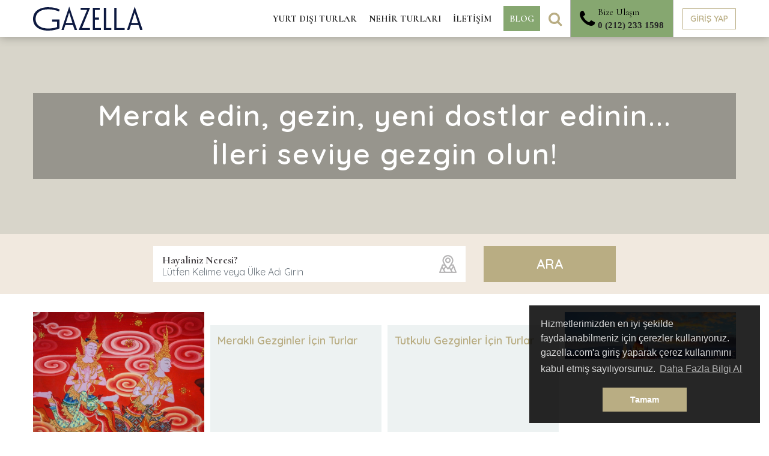

--- FILE ---
content_type: application/javascript; charset=UTF-8
request_url: https://www.gazella.com/main-es2015.c8c37a78fce2ec4743ac.js?t=1766670196299
body_size: 975690
content:
(self.webpackChunkgitmeklazim=self.webpackChunkgitmeklazim||[]).push([[179],{98255:function(t){function e(t){return Promise.resolve().then(function(){var e=new Error("Cannot find module '"+t+"'");throw e.code="MODULE_NOT_FOUND",e})}e.keys=function(){return[]},e.resolve=e,e.id=98255,t.exports=e},17238:function(t,e,n){"use strict";n.d(e,{l3:function(){return r},_j:function(){return i},LC:function(){return s},ZN:function(){return m},jt:function(){return a},pV:function(){return p},F4:function(){return h},IO:function(){return f},vP:function(){return l},SB:function(){return u},oB:function(){return c},eR:function(){return d},X$:function(){return o},ZE:function(){return _},k1:function(){return y}});class i{}class s{}const r="*";function o(t,e){return{type:7,name:t,definitions:e,options:{}}}function a(t,e=null){return{type:4,styles:e,timings:t}}function l(t,e=null){return{type:2,steps:t,options:e}}function c(t){return{type:6,styles:t,offset:null}}function u(t,e,n){return{type:0,name:t,styles:e,options:n}}function h(t){return{type:5,steps:t}}function d(t,e,n=null){return{type:1,expr:t,animation:e,options:n}}function p(t=null){return{type:9,options:t}}function f(t,e,n=null){return{type:11,selector:t,animation:e,options:n}}function g(t){Promise.resolve(null).then(t)}class m{constructor(t=0,e=0){this._onDoneFns=[],this._onStartFns=[],this._onDestroyFns=[],this._started=!1,this._destroyed=!1,this._finished=!1,this._position=0,this.parentPlayer=null,this.totalTime=t+e}_onFinish(){this._finished||(this._finished=!0,this._onDoneFns.forEach(t=>t()),this._onDoneFns=[])}onStart(t){this._onStartFns.push(t)}onDone(t){this._onDoneFns.push(t)}onDestroy(t){this._onDestroyFns.push(t)}hasStarted(){return this._started}init(){}play(){this.hasStarted()||(this._onStart(),this.triggerMicrotask()),this._started=!0}triggerMicrotask(){g(()=>this._onFinish())}_onStart(){this._onStartFns.forEach(t=>t()),this._onStartFns=[]}pause(){}restart(){}finish(){this._onFinish()}destroy(){this._destroyed||(this._destroyed=!0,this.hasStarted()||this._onStart(),this.finish(),this._onDestroyFns.forEach(t=>t()),this._onDestroyFns=[])}reset(){this._started=!1}setPosition(t){this._position=this.totalTime?t*this.totalTime:1}getPosition(){return this.totalTime?this._position/this.totalTime:1}triggerCallback(t){const e="start"==t?this._onStartFns:this._onDoneFns;e.forEach(t=>t()),e.length=0}}class _{constructor(t){this._onDoneFns=[],this._onStartFns=[],this._finished=!1,this._started=!1,this._destroyed=!1,this._onDestroyFns=[],this.parentPlayer=null,this.totalTime=0,this.players=t;let e=0,n=0,i=0;const s=this.players.length;0==s?g(()=>this._onFinish()):this.players.forEach(t=>{t.onDone(()=>{++e==s&&this._onFinish()}),t.onDestroy(()=>{++n==s&&this._onDestroy()}),t.onStart(()=>{++i==s&&this._onStart()})}),this.totalTime=this.players.reduce((t,e)=>Math.max(t,e.totalTime),0)}_onFinish(){this._finished||(this._finished=!0,this._onDoneFns.forEach(t=>t()),this._onDoneFns=[])}init(){this.players.forEach(t=>t.init())}onStart(t){this._onStartFns.push(t)}_onStart(){this.hasStarted()||(this._started=!0,this._onStartFns.forEach(t=>t()),this._onStartFns=[])}onDone(t){this._onDoneFns.push(t)}onDestroy(t){this._onDestroyFns.push(t)}hasStarted(){return this._started}play(){this.parentPlayer||this.init(),this._onStart(),this.players.forEach(t=>t.play())}pause(){this.players.forEach(t=>t.pause())}restart(){this.players.forEach(t=>t.restart())}finish(){this._onFinish(),this.players.forEach(t=>t.finish())}destroy(){this._onDestroy()}_onDestroy(){this._destroyed||(this._destroyed=!0,this._onFinish(),this.players.forEach(t=>t.destroy()),this._onDestroyFns.forEach(t=>t()),this._onDestroyFns=[])}reset(){this.players.forEach(t=>t.reset()),this._destroyed=!1,this._finished=!1,this._started=!1}setPosition(t){const e=t*this.totalTime;this.players.forEach(t=>{const n=t.totalTime?Math.min(1,e/t.totalTime):1;t.setPosition(n)})}getPosition(){const t=this.players.reduce((t,e)=>null===t||e.totalTime>t.totalTime?e:t,null);return null!=t?t.getPosition():0}beforeDestroy(){this.players.forEach(t=>{t.beforeDestroy&&t.beforeDestroy()})}triggerCallback(t){const e="start"==t?this._onStartFns:this._onDoneFns;e.forEach(t=>t()),e.length=0}}const y="!"},19238:function(t,e,n){"use strict";n.d(e,{rt:function(){return dt},s1:function(){return T},$s:function(){return M},Qr:function(){return it},kH:function(){return at},mK:function(){return U},Em:function(){return I},tE:function(){return ot},qV:function(){return N},qm:function(){return ht},Kd:function(){return nt},X6:function(){return K},yG:function(){return W}});var i=n(38583),s=n(37716),r=n(79765),o=n(75319),a=n(26215),l=n(25917),c=n(36461),u=n(68307),h=n(54395),d=n(45435),p=n(88002),f=n(15257),g=n(13653),m=n(87519),_=n(46782),y=n(39490),b=n(80521),v=n(18553);function C(t,e){return(t.getAttribute(e)||"").match(/\S+/g)||[]}const w="cdk-describedby-message-container",O="cdk-describedby-message",x="cdk-describedby-host";let P=0;const k=new Map;let E=null;class M{constructor(t){this._document=t}describe(t,e,n){if(!this._canBeDescribed(t,e))return;const i=S(e,n);"string"!=typeof e?(D(e),k.set(i,{messageElement:e,referenceCount:0})):k.has(i)||this._createMessageElement(e,n),this._isElementDescribedByMessage(t,i)||this._addMessageReference(t,i)}removeDescription(t,e,n){if(!e||!this._isElementNode(t))return;const i=S(e,n);if(this._isElementDescribedByMessage(t,i)&&this._removeMessageReference(t,i),"string"==typeof e){const t=k.get(i);t&&0===t.referenceCount&&this._deleteMessageElement(i)}E&&0===E.childNodes.length&&this._deleteMessagesContainer()}ngOnDestroy(){const t=this._document.querySelectorAll(`[${x}]`);for(let e=0;e<t.length;e++)this._removeCdkDescribedByReferenceIds(t[e]),t[e].removeAttribute(x);E&&this._deleteMessagesContainer(),k.clear()}_createMessageElement(t,e){const n=this._document.createElement("div");D(n),n.textContent=t,e&&n.setAttribute("role",e),this._createMessagesContainer(),E.appendChild(n),k.set(S(t,e),{messageElement:n,referenceCount:0})}_deleteMessageElement(t){const e=k.get(t),n=e&&e.messageElement;E&&n&&E.removeChild(n),k.delete(t)}_createMessagesContainer(){if(!E){const t=this._document.getElementById(w);t&&t.parentNode&&t.parentNode.removeChild(t),E=this._document.createElement("div"),E.id=w,E.style.visibility="hidden",E.classList.add("cdk-visually-hidden"),this._document.body.appendChild(E)}}_deleteMessagesContainer(){E&&E.parentNode&&(E.parentNode.removeChild(E),E=null)}_removeCdkDescribedByReferenceIds(t){const e=C(t,"aria-describedby").filter(t=>0!=t.indexOf(O));t.setAttribute("aria-describedby",e.join(" "))}_addMessageReference(t,e){const n=k.get(e);(function(t,e,n){const i=C(t,e);i.some(t=>t.trim()==n.trim())||(i.push(n.trim()),t.setAttribute(e,i.join(" ")))})(t,"aria-describedby",n.messageElement.id),t.setAttribute(x,""),n.referenceCount++}_removeMessageReference(t,e){const n=k.get(e);n.referenceCount--,function(t,e,n){const i=C(t,e).filter(t=>t!=n.trim());i.length?t.setAttribute(e,i.join(" ")):t.removeAttribute(e)}(t,"aria-describedby",n.messageElement.id),t.removeAttribute(x)}_isElementDescribedByMessage(t,e){const n=C(t,"aria-describedby"),i=k.get(e),s=i&&i.messageElement.id;return!!s&&-1!=n.indexOf(s)}_canBeDescribed(t,e){if(!this._isElementNode(t))return!1;if(e&&"object"==typeof e)return!0;const n=null==e?"":`${e}`.trim(),i=t.getAttribute("aria-label");return!!n&&(!i||i.trim()!==n)}_isElementNode(t){return t.nodeType===this._document.ELEMENT_NODE}}function S(t,e){return"string"==typeof t?`${e||""}/${t}`:t}function D(t){t.id||(t.id=`${O}-${P++}`)}M.\u0275fac=function(t){return new(t||M)(s.LFG(i.K0))},M.\u0275prov=s.Yz7({factory:function(){return new M(s.LFG(i.K0))},token:M,providedIn:"root"}),M.ctorParameters=()=>[{type:void 0,decorators:[{type:s.tBr,args:[i.K0]}]}];class A{constructor(t){this._items=t,this._activeItemIndex=-1,this._activeItem=null,this._wrap=!1,this._letterKeyStream=new r.xQ,this._typeaheadSubscription=o.w.EMPTY,this._vertical=!0,this._allowedModifierKeys=[],this._homeAndEnd=!1,this._skipPredicateFn=t=>t.disabled,this._pressedLetters=[],this.tabOut=new r.xQ,this.change=new r.xQ,t instanceof s.n_E&&t.changes.subscribe(t=>{if(this._activeItem){const e=t.toArray().indexOf(this._activeItem);e>-1&&e!==this._activeItemIndex&&(this._activeItemIndex=e)}})}skipPredicate(t){return this._skipPredicateFn=t,this}withWrap(t=!0){return this._wrap=t,this}withVerticalOrientation(t=!0){return this._vertical=t,this}withHorizontalOrientation(t){return this._horizontal=t,this}withAllowedModifierKeys(t){return this._allowedModifierKeys=t,this}withTypeAhead(t=200){return this._typeaheadSubscription.unsubscribe(),this._typeaheadSubscription=this._letterKeyStream.pipe((0,u.b)(t=>this._pressedLetters.push(t)),(0,h.b)(t),(0,d.h)(()=>this._pressedLetters.length>0),(0,p.U)(()=>this._pressedLetters.join(""))).subscribe(t=>{const e=this._getItemsArray();for(let n=1;n<e.length+1;n++){const i=(this._activeItemIndex+n)%e.length,s=e[i];if(!this._skipPredicateFn(s)&&0===s.getLabel().toUpperCase().trim().indexOf(t)){this.setActiveItem(i);break}}this._pressedLetters=[]}),this}withHomeAndEnd(t=!0){return this._homeAndEnd=t,this}setActiveItem(t){const e=this._activeItem;this.updateActiveItem(t),this._activeItem!==e&&this.change.next(this._activeItemIndex)}onKeydown(t){const e=t.keyCode,n=["altKey","ctrlKey","metaKey","shiftKey"].every(e=>!t[e]||this._allowedModifierKeys.indexOf(e)>-1);switch(e){case c.Mf:return void this.tabOut.next();case c.JH:if(this._vertical&&n){this.setNextItemActive();break}return;case c.LH:if(this._vertical&&n){this.setPreviousItemActive();break}return;case c.SV:if(this._horizontal&&n){"rtl"===this._horizontal?this.setPreviousItemActive():this.setNextItemActive();break}return;case c.oh:if(this._horizontal&&n){"rtl"===this._horizontal?this.setNextItemActive():this.setPreviousItemActive();break}return;case c.Sd:if(this._homeAndEnd&&n){this.setFirstItemActive();break}return;case c.uR:if(this._homeAndEnd&&n){this.setLastItemActive();break}return;default:return void((n||(0,c.Vb)(t,"shiftKey"))&&(t.key&&1===t.key.length?this._letterKeyStream.next(t.key.toLocaleUpperCase()):(e>=c.A&&e<=c.Z||e>=c.xE&&e<=c.aO)&&this._letterKeyStream.next(String.fromCharCode(e))))}this._pressedLetters=[],t.preventDefault()}get activeItemIndex(){return this._activeItemIndex}get activeItem(){return this._activeItem}isTyping(){return this._pressedLetters.length>0}setFirstItemActive(){this._setActiveItemByIndex(0,1)}setLastItemActive(){this._setActiveItemByIndex(this._items.length-1,-1)}setNextItemActive(){this._activeItemIndex<0?this.setFirstItemActive():this._setActiveItemByDelta(1)}setPreviousItemActive(){this._activeItemIndex<0&&this._wrap?this.setLastItemActive():this._setActiveItemByDelta(-1)}updateActiveItem(t){const e=this._getItemsArray(),n="number"==typeof t?t:e.indexOf(t),i=e[n];this._activeItem=null==i?null:i,this._activeItemIndex=n}_setActiveItemByDelta(t){this._wrap?this._setActiveInWrapMode(t):this._setActiveInDefaultMode(t)}_setActiveInWrapMode(t){const e=this._getItemsArray();for(let n=1;n<=e.length;n++){const i=(this._activeItemIndex+t*n+e.length)%e.length,s=e[i];if(!this._skipPredicateFn(s))return void this.setActiveItem(i)}}_setActiveInDefaultMode(t){this._setActiveItemByIndex(this._activeItemIndex+t,t)}_setActiveItemByIndex(t,e){const n=this._getItemsArray();if(n[t]){for(;this._skipPredicateFn(n[t]);)if(!n[t+=e])return;this.setActiveItem(t)}}_getItemsArray(){return this._items instanceof s.n_E?this._items.toArray():this._items}}class T extends A{setActiveItem(t){this.activeItem&&this.activeItem.setInactiveStyles(),super.setActiveItem(t),this.activeItem&&this.activeItem.setActiveStyles()}}class I extends A{constructor(){super(...arguments),this._origin="program"}setFocusOrigin(t){return this._origin=t,this}setActiveItem(t){super.setActiveItem(t),this.activeItem&&this.activeItem.focus(this._origin)}}class F{constructor(t){this._platform=t}isDisabled(t){return t.hasAttribute("disabled")}isVisible(t){return!!((e=t).offsetWidth||e.offsetHeight||"function"==typeof e.getClientRects&&e.getClientRects().length)&&"visible"===getComputedStyle(t).visibility;var e}isTabbable(t){if(!this._platform.isBrowser)return!1;const e=function(e){try{return e.frameElement}catch(t){return null}}((n=t).ownerDocument&&n.ownerDocument.defaultView||window);var n;if(e&&(-1===L(e)||!this.isVisible(e)))return!1;let i=t.nodeName.toLowerCase(),s=L(t);return t.hasAttribute("contenteditable")?-1!==s:!("iframe"===i||"object"===i||this._platform.WEBKIT&&this._platform.IOS&&!function(t){let e=t.nodeName.toLowerCase(),n="input"===e&&t.type;return"text"===n||"password"===n||"select"===e||"textarea"===e}(t))&&("audio"===i?!!t.hasAttribute("controls")&&-1!==s:"video"===i?-1!==s&&(null!==s||(this._platform.FIREFOX||t.hasAttribute("controls"))):t.tabIndex>=0)}isFocusable(t,e){return!function(t){return function(t){return"input"==t.nodeName.toLowerCase()}(t)&&"hidden"==t.type}(n=t)&&(function(t){let e=t.nodeName.toLowerCase();return"input"===e||"select"===e||"button"===e||"textarea"===e}(n)||function(t){return function(t){return"a"==t.nodeName.toLowerCase()}(t)&&t.hasAttribute("href")}(n)||n.hasAttribute("contenteditable")||R(n))&&!this.isDisabled(t)&&((null==e?void 0:e.ignoreVisibility)||this.isVisible(t));var n}}function R(t){if(!t.hasAttribute("tabindex")||void 0===t.tabIndex)return!1;let e=t.getAttribute("tabindex");return"-32768"!=e&&!(!e||isNaN(parseInt(e,10)))}function L(t){if(!R(t))return null;const e=parseInt(t.getAttribute("tabindex")||"",10);return isNaN(e)?-1:e}F.\u0275fac=function(t){return new(t||F)(s.LFG(b.t4))},F.\u0275prov=s.Yz7({factory:function(){return new F(s.LFG(b.t4))},token:F,providedIn:"root"}),F.ctorParameters=()=>[{type:b.t4}];class B{constructor(t,e,n,i,s=!1){this._element=t,this._checker=e,this._ngZone=n,this._document=i,this._hasAttached=!1,this.startAnchorListener=()=>this.focusLastTabbableElement(),this.endAnchorListener=()=>this.focusFirstTabbableElement(),this._enabled=!0,s||this.attachAnchors()}get enabled(){return this._enabled}set enabled(t){this._enabled=t,this._startAnchor&&this._endAnchor&&(this._toggleAnchorTabIndex(t,this._startAnchor),this._toggleAnchorTabIndex(t,this._endAnchor))}destroy(){const t=this._startAnchor,e=this._endAnchor;t&&(t.removeEventListener("focus",this.startAnchorListener),t.parentNode&&t.parentNode.removeChild(t)),e&&(e.removeEventListener("focus",this.endAnchorListener),e.parentNode&&e.parentNode.removeChild(e)),this._startAnchor=this._endAnchor=null,this._hasAttached=!1}attachAnchors(){return!!this._hasAttached||(this._ngZone.runOutsideAngular(()=>{this._startAnchor||(this._startAnchor=this._createAnchor(),this._startAnchor.addEventListener("focus",this.startAnchorListener)),this._endAnchor||(this._endAnchor=this._createAnchor(),this._endAnchor.addEventListener("focus",this.endAnchorListener))}),this._element.parentNode&&(this._element.parentNode.insertBefore(this._startAnchor,this._element),this._element.parentNode.insertBefore(this._endAnchor,this._element.nextSibling),this._hasAttached=!0),this._hasAttached)}focusInitialElementWhenReady(t){return new Promise(e=>{this._executeOnStable(()=>e(this.focusInitialElement(t)))})}focusFirstTabbableElementWhenReady(t){return new Promise(e=>{this._executeOnStable(()=>e(this.focusFirstTabbableElement(t)))})}focusLastTabbableElementWhenReady(t){return new Promise(e=>{this._executeOnStable(()=>e(this.focusLastTabbableElement(t)))})}_getRegionBoundary(t){let e=this._element.querySelectorAll(`[cdk-focus-region-${t}], [cdkFocusRegion${t}], [cdk-focus-${t}]`);for(let n=0;n<e.length;n++)e[n].hasAttribute(`cdk-focus-${t}`)?console.warn(`Found use of deprecated attribute 'cdk-focus-${t}', use 'cdkFocusRegion${t}' instead. The deprecated attribute will be removed in 8.0.0.`,e[n]):e[n].hasAttribute(`cdk-focus-region-${t}`)&&console.warn(`Found use of deprecated attribute 'cdk-focus-region-${t}', use 'cdkFocusRegion${t}' instead. The deprecated attribute will be removed in 8.0.0.`,e[n]);return"start"==t?e.length?e[0]:this._getFirstTabbableElement(this._element):e.length?e[e.length-1]:this._getLastTabbableElement(this._element)}focusInitialElement(t){const e=this._element.querySelector("[cdk-focus-initial], [cdkFocusInitial]");if(e){if(e.hasAttribute("cdk-focus-initial")&&console.warn("Found use of deprecated attribute 'cdk-focus-initial', use 'cdkFocusInitial' instead. The deprecated attribute will be removed in 8.0.0",e),!this._checker.isFocusable(e)){const n=this._getFirstTabbableElement(e);return null==n||n.focus(t),!!n}return e.focus(t),!0}return this.focusFirstTabbableElement(t)}focusFirstTabbableElement(t){const e=this._getRegionBoundary("start");return e&&e.focus(t),!!e}focusLastTabbableElement(t){const e=this._getRegionBoundary("end");return e&&e.focus(t),!!e}hasAttached(){return this._hasAttached}_getFirstTabbableElement(t){if(this._checker.isFocusable(t)&&this._checker.isTabbable(t))return t;let e=t.children||t.childNodes;for(let n=0;n<e.length;n++){let t=e[n].nodeType===this._document.ELEMENT_NODE?this._getFirstTabbableElement(e[n]):null;if(t)return t}return null}_getLastTabbableElement(t){if(this._checker.isFocusable(t)&&this._checker.isTabbable(t))return t;let e=t.children||t.childNodes;for(let n=e.length-1;n>=0;n--){let t=e[n].nodeType===this._document.ELEMENT_NODE?this._getLastTabbableElement(e[n]):null;if(t)return t}return null}_createAnchor(){const t=this._document.createElement("div");return this._toggleAnchorTabIndex(this._enabled,t),t.classList.add("cdk-visually-hidden"),t.classList.add("cdk-focus-trap-anchor"),t.setAttribute("aria-hidden","true"),t}_toggleAnchorTabIndex(t,e){t?e.setAttribute("tabindex","0"):e.removeAttribute("tabindex")}toggleAnchors(t){this._startAnchor&&this._endAnchor&&(this._toggleAnchorTabIndex(t,this._startAnchor),this._toggleAnchorTabIndex(t,this._endAnchor))}_executeOnStable(t){this._ngZone.isStable?t():this._ngZone.onStable.pipe((0,f.q)(1)).subscribe(t)}}class N{constructor(t,e,n){this._checker=t,this._ngZone=e,this._document=n}create(t,e=!1){return new B(t,this._checker,this._ngZone,this._document,e)}}N.\u0275fac=function(t){return new(t||N)(s.LFG(F),s.LFG(s.R0b),s.LFG(i.K0))},N.\u0275prov=s.Yz7({factory:function(){return new N(s.LFG(F),s.LFG(s.R0b),s.LFG(i.K0))},token:N,providedIn:"root"}),N.ctorParameters=()=>[{type:F},{type:s.R0b},{type:void 0,decorators:[{type:s.tBr,args:[i.K0]}]}];class U{constructor(t,e,n){this._elementRef=t,this._focusTrapFactory=e,this._previouslyFocusedElement=null,this.focusTrap=this._focusTrapFactory.create(this._elementRef.nativeElement,!0)}get enabled(){return this.focusTrap.enabled}set enabled(t){this.focusTrap.enabled=(0,y.Ig)(t)}get autoCapture(){return this._autoCapture}set autoCapture(t){this._autoCapture=(0,y.Ig)(t)}ngOnDestroy(){this.focusTrap.destroy(),this._previouslyFocusedElement&&(this._previouslyFocusedElement.focus(),this._previouslyFocusedElement=null)}ngAfterContentInit(){this.focusTrap.attachAnchors(),this.autoCapture&&this._captureFocus()}ngDoCheck(){this.focusTrap.hasAttached()||this.focusTrap.attachAnchors()}ngOnChanges(t){const e=t.autoCapture;e&&!e.firstChange&&this.autoCapture&&this.focusTrap.hasAttached()&&this._captureFocus()}_captureFocus(){this._previouslyFocusedElement=(0,b.ht)(),this.focusTrap.focusInitialElementWhenReady()}}U.\u0275fac=function(t){return new(t||U)(s.Y36(s.SBq),s.Y36(N),s.Y36(i.K0))},U.\u0275dir=s.lG2({type:U,selectors:[["","cdkTrapFocus",""]],inputs:{enabled:["cdkTrapFocus","enabled"],autoCapture:["cdkTrapFocusAutoCapture","autoCapture"]},exportAs:["cdkTrapFocus"],features:[s.TTD]}),U.ctorParameters=()=>[{type:s.SBq},{type:N},{type:void 0,decorators:[{type:s.tBr,args:[i.K0]}]}],U.propDecorators={enabled:[{type:s.IIB,args:["cdkTrapFocus"]}],autoCapture:[{type:s.IIB,args:["cdkTrapFocusAutoCapture"]}]};class j extends B{constructor(t,e,n,i,s,r,o){super(t,e,n,i,o.defer),this._focusTrapManager=s,this._inertStrategy=r,this._focusTrapManager.register(this)}get enabled(){return this._enabled}set enabled(t){this._enabled=t,this._enabled?this._focusTrapManager.register(this):this._focusTrapManager.deregister(this)}destroy(){this._focusTrapManager.deregister(this),super.destroy()}_enable(){this._inertStrategy.preventFocus(this),this.toggleAnchors(!0)}_disable(){this._inertStrategy.allowFocus(this),this.toggleAnchors(!1)}}const V=new s.OlP("FOCUS_TRAP_INERT_STRATEGY");function z(t,e){if(!(t instanceof Node))return null;let n=t;for(;null!=n&&!(n instanceof Element);)n=n.parentNode;return n&&(G?n.closest(e):function(t,e){let n=t;for(;null!=n&&!(n instanceof Element&&Y(n,e));)n=n.parentNode;return n||null}(n,e))}const G="undefined"!=typeof Element&&!!Element.prototype.closest;function Y(t,e){return t.matches?t.matches(e):t.msMatchesSelector(e)}class H{constructor(){this._listener=null}preventFocus(t){this._listener&&t._document.removeEventListener("focus",this._listener,!0),this._listener=e=>this._trapFocus(t,e),t._ngZone.runOutsideAngular(()=>{t._document.addEventListener("focus",this._listener,!0)})}allowFocus(t){!this._listener||(t._document.removeEventListener("focus",this._listener,!0),this._listener=null)}_trapFocus(t,e){const n=e.target,i=t._element;!i.contains(n)&&null===z(n,"div.cdk-overlay-pane")&&setTimeout(()=>{t.enabled&&!i.contains(t._document.activeElement)&&t.focusFirstTabbableElement()})}}class ${constructor(){this._focusTrapStack=[]}register(t){this._focusTrapStack=this._focusTrapStack.filter(e=>e!==t);let e=this._focusTrapStack;e.length&&e[e.length-1]._disable(),e.push(t),t._enable()}deregister(t){t._disable();const e=this._focusTrapStack,n=e.indexOf(t);-1!==n&&(e.splice(n,1),e.length&&e[e.length-1]._enable())}}$.\u0275fac=function(t){return new(t||$)},$.\u0275prov=s.Yz7({factory:function(){return new $},token:$,providedIn:"root"});class q{constructor(t,e,n,i,s){this._checker=t,this._ngZone=e,this._focusTrapManager=n,this._document=i,this._inertStrategy=s||new H}create(t,e={defer:!1}){let n;return n="boolean"==typeof e?{defer:e}:e,new j(t,this._checker,this._ngZone,this._document,this._focusTrapManager,this._inertStrategy,n)}}function K(t){return 0===t.offsetX&&0===t.offsetY}function W(t){const e=t.touches&&t.touches[0]||t.changedTouches&&t.changedTouches[0];return!(!e||-1!==e.identifier||null!=e.radiusX&&1!==e.radiusX||null!=e.radiusY&&1!==e.radiusY)}q.\u0275fac=function(t){return new(t||q)(s.LFG(F),s.LFG(s.R0b),s.LFG($),s.LFG(i.K0),s.LFG(V,8))},q.\u0275prov=s.Yz7({factory:function(){return new q(s.LFG(F),s.LFG(s.R0b),s.LFG($),s.LFG(i.K0),s.LFG(V,8))},token:q,providedIn:"root"}),q.ctorParameters=()=>[{type:F},{type:s.R0b},{type:$},{type:void 0,decorators:[{type:s.tBr,args:[i.K0]}]},{type:void 0,decorators:[{type:s.FiY},{type:s.tBr,args:[V]}]}];const Z=new s.OlP("cdk-input-modality-detector-options"),Q={ignoreKeys:[c.zL,c.jx,c.b2,c.MW,c.JU]},J=(0,b.i$)({passive:!0,capture:!0});class X{constructor(t,e,n,i){this._platform=t,this._mostRecentTarget=null,this._modality=new a.X(null),this._lastTouchMs=0,this._onKeydown=t=>{var e,n;(null===(n=null===(e=this._options)||void 0===e?void 0:e.ignoreKeys)||void 0===n?void 0:n.some(e=>e===t.keyCode))||(this._modality.next("keyboard"),this._mostRecentTarget=(0,b.sA)(t))},this._onMousedown=t=>{Date.now()-this._lastTouchMs<650||(this._modality.next(K(t)?"keyboard":"mouse"),this._mostRecentTarget=(0,b.sA)(t))},this._onTouchstart=t=>{W(t)?this._modality.next("keyboard"):(this._lastTouchMs=Date.now(),this._modality.next("touch"),this._mostRecentTarget=(0,b.sA)(t))},this._options=Object.assign(Object.assign({},Q),i),this.modalityDetected=this._modality.pipe((0,g.T)(1)),this.modalityChanged=this.modalityDetected.pipe((0,m.x)()),t.isBrowser&&e.runOutsideAngular(()=>{n.addEventListener("keydown",this._onKeydown,J),n.addEventListener("mousedown",this._onMousedown,J),n.addEventListener("touchstart",this._onTouchstart,J)})}get mostRecentModality(){return this._modality.value}ngOnDestroy(){this._modality.complete(),this._platform.isBrowser&&(document.removeEventListener("keydown",this._onKeydown,J),document.removeEventListener("mousedown",this._onMousedown,J),document.removeEventListener("touchstart",this._onTouchstart,J))}}X.\u0275fac=function(t){return new(t||X)(s.LFG(b.t4),s.LFG(s.R0b),s.LFG(i.K0),s.LFG(Z,8))},X.\u0275prov=s.Yz7({factory:function(){return new X(s.LFG(b.t4),s.LFG(s.R0b),s.LFG(i.K0),s.LFG(Z,8))},token:X,providedIn:"root"}),X.ctorParameters=()=>[{type:b.t4},{type:s.R0b},{type:Document,decorators:[{type:s.tBr,args:[i.K0]}]},{type:void 0,decorators:[{type:s.FiY},{type:s.tBr,args:[Z]}]}];const tt=new s.OlP("liveAnnouncerElement",{providedIn:"root",factory:function(){return null}});const et=new s.OlP("LIVE_ANNOUNCER_DEFAULT_OPTIONS");class nt{constructor(t,e,n,i){this._ngZone=e,this._defaultOptions=i,this._document=n,this._liveElement=t||this._createLiveElement()}announce(t,...e){const n=this._defaultOptions;let i,s;return 1===e.length&&"number"==typeof e[0]?s=e[0]:[i,s]=e,this.clear(),clearTimeout(this._previousTimeout),i||(i=n&&n.politeness?n.politeness:"polite"),null==s&&n&&(s=n.duration),this._liveElement.setAttribute("aria-live",i),this._ngZone.runOutsideAngular(()=>new Promise(e=>{clearTimeout(this._previousTimeout),this._previousTimeout=setTimeout(()=>{this._liveElement.textContent=t,e(),"number"==typeof s&&(this._previousTimeout=setTimeout(()=>this.clear(),s))},100)}))}clear(){this._liveElement&&(this._liveElement.textContent="")}ngOnDestroy(){clearTimeout(this._previousTimeout),this._liveElement&&this._liveElement.parentNode&&(this._liveElement.parentNode.removeChild(this._liveElement),this._liveElement=null)}_createLiveElement(){const t="cdk-live-announcer-element",e=this._document.getElementsByClassName(t),n=this._document.createElement("div");for(let i=0;i<e.length;i++)e[i].parentNode.removeChild(e[i]);return n.classList.add(t),n.classList.add("cdk-visually-hidden"),n.setAttribute("aria-atomic","true"),n.setAttribute("aria-live","polite"),this._document.body.appendChild(n),n}}nt.\u0275fac=function(t){return new(t||nt)(s.LFG(tt,8),s.LFG(s.R0b),s.LFG(i.K0),s.LFG(et,8))},nt.\u0275prov=s.Yz7({factory:function(){return new nt(s.LFG(tt,8),s.LFG(s.R0b),s.LFG(i.K0),s.LFG(et,8))},token:nt,providedIn:"root"}),nt.ctorParameters=()=>[{type:void 0,decorators:[{type:s.FiY},{type:s.tBr,args:[tt]}]},{type:s.R0b},{type:void 0,decorators:[{type:s.tBr,args:[i.K0]}]},{type:void 0,decorators:[{type:s.FiY},{type:s.tBr,args:[et]}]}];class it{constructor(t,e,n,i){this._elementRef=t,this._liveAnnouncer=e,this._contentObserver=n,this._ngZone=i,this._politeness="polite"}get politeness(){return this._politeness}set politeness(t){this._politeness="off"===t||"assertive"===t?t:"polite","off"===this._politeness?this._subscription&&(this._subscription.unsubscribe(),this._subscription=null):this._subscription||(this._subscription=this._ngZone.runOutsideAngular(()=>this._contentObserver.observe(this._elementRef).subscribe(()=>{const t=this._elementRef.nativeElement.textContent;t!==this._previousAnnouncedText&&(this._liveAnnouncer.announce(t,this._politeness),this._previousAnnouncedText=t)})))}ngOnDestroy(){this._subscription&&this._subscription.unsubscribe()}}it.\u0275fac=function(t){return new(t||it)(s.Y36(s.SBq),s.Y36(nt),s.Y36(v.yq),s.Y36(s.R0b))},it.\u0275dir=s.lG2({type:it,selectors:[["","cdkAriaLive",""]],inputs:{politeness:["cdkAriaLive","politeness"]},exportAs:["cdkAriaLive"]}),it.ctorParameters=()=>[{type:s.SBq},{type:nt},{type:v.yq},{type:s.R0b}],it.propDecorators={politeness:[{type:s.IIB,args:["cdkAriaLive"]}]};const st=new s.OlP("cdk-focus-monitor-default-options"),rt=(0,b.i$)({passive:!0,capture:!0});class ot{constructor(t,e,n,i,s){this._ngZone=t,this._platform=e,this._inputModalityDetector=n,this._origin=null,this._windowFocused=!1,this._originFromTouchInteraction=!1,this._elementInfo=new Map,this._monitoredElementCount=0,this._rootNodeFocusListenerCount=new Map,this._windowFocusListener=()=>{this._windowFocused=!0,this._windowFocusTimeoutId=setTimeout(()=>this._windowFocused=!1)},this._stopInputModalityDetector=new r.xQ,this._rootNodeFocusAndBlurListener=t=>{const e=(0,b.sA)(t),n="focus"===t.type?this._onFocus:this._onBlur;for(let i=e;i;i=i.parentElement)n.call(this,t,i)},this._document=i,this._detectionMode=(null==s?void 0:s.detectionMode)||0}monitor(t,e=!1){const n=(0,y.fI)(t);if(!this._platform.isBrowser||1!==n.nodeType)return(0,l.of)(null);const i=(0,b.kV)(n)||this._getDocument(),s=this._elementInfo.get(n);if(s)return e&&(s.checkChildren=!0),s.subject;const o={checkChildren:e,subject:new r.xQ,rootNode:i};return this._elementInfo.set(n,o),this._registerGlobalListeners(o),o.subject}stopMonitoring(t){const e=(0,y.fI)(t),n=this._elementInfo.get(e);n&&(n.subject.complete(),this._setClasses(e),this._elementInfo.delete(e),this._removeGlobalListeners(n))}focusVia(t,e,n){const i=(0,y.fI)(t);i===this._getDocument().activeElement?this._getClosestElementsInfo(i).forEach(([t,n])=>this._originChanged(t,e,n)):(this._setOrigin(e),"function"==typeof i.focus&&i.focus(n))}ngOnDestroy(){this._elementInfo.forEach((t,e)=>this.stopMonitoring(e))}_getDocument(){return this._document||document}_getWindow(){return this._getDocument().defaultView||window}_toggleClass(t,e,n){n?t.classList.add(e):t.classList.remove(e)}_getFocusOrigin(t){return this._origin?this._originFromTouchInteraction?this._shouldBeAttributedToTouch(t)?"touch":"program":this._origin:this._windowFocused&&this._lastFocusOrigin?this._lastFocusOrigin:"program"}_shouldBeAttributedToTouch(t){return 1===this._detectionMode||!!(null==t?void 0:t.contains(this._inputModalityDetector._mostRecentTarget))}_setClasses(t,e){this._toggleClass(t,"cdk-focused",!!e),this._toggleClass(t,"cdk-touch-focused","touch"===e),this._toggleClass(t,"cdk-keyboard-focused","keyboard"===e),this._toggleClass(t,"cdk-mouse-focused","mouse"===e),this._toggleClass(t,"cdk-program-focused","program"===e)}_setOrigin(t,e=!1){this._ngZone.runOutsideAngular(()=>{if(this._origin=t,this._originFromTouchInteraction="touch"===t&&e,0===this._detectionMode){clearTimeout(this._originTimeoutId);const t=this._originFromTouchInteraction?650:1;this._originTimeoutId=setTimeout(()=>this._origin=null,t)}})}_onFocus(t,e){const n=this._elementInfo.get(e),i=(0,b.sA)(t);!n||!n.checkChildren&&e!==i||this._originChanged(e,this._getFocusOrigin(i),n)}_onBlur(t,e){const n=this._elementInfo.get(e);!n||n.checkChildren&&t.relatedTarget instanceof Node&&e.contains(t.relatedTarget)||(this._setClasses(e),this._emitOrigin(n.subject,null))}_emitOrigin(t,e){this._ngZone.run(()=>t.next(e))}_registerGlobalListeners(t){if(!this._platform.isBrowser)return;const e=t.rootNode,n=this._rootNodeFocusListenerCount.get(e)||0;n||this._ngZone.runOutsideAngular(()=>{e.addEventListener("focus",this._rootNodeFocusAndBlurListener,rt),e.addEventListener("blur",this._rootNodeFocusAndBlurListener,rt)}),this._rootNodeFocusListenerCount.set(e,n+1),1==++this._monitoredElementCount&&(this._ngZone.runOutsideAngular(()=>{this._getWindow().addEventListener("focus",this._windowFocusListener)}),this._inputModalityDetector.modalityDetected.pipe((0,_.R)(this._stopInputModalityDetector)).subscribe(t=>{this._setOrigin(t,!0)}))}_removeGlobalListeners(t){const e=t.rootNode;if(this._rootNodeFocusListenerCount.has(e)){const t=this._rootNodeFocusListenerCount.get(e);t>1?this._rootNodeFocusListenerCount.set(e,t-1):(e.removeEventListener("focus",this._rootNodeFocusAndBlurListener,rt),e.removeEventListener("blur",this._rootNodeFocusAndBlurListener,rt),this._rootNodeFocusListenerCount.delete(e))}--this._monitoredElementCount||(this._getWindow().removeEventListener("focus",this._windowFocusListener),this._stopInputModalityDetector.next(),clearTimeout(this._windowFocusTimeoutId),clearTimeout(this._originTimeoutId))}_originChanged(t,e,n){this._setClasses(t,e),this._emitOrigin(n.subject,e),this._lastFocusOrigin=e}_getClosestElementsInfo(t){const e=[];return this._elementInfo.forEach((n,i)=>{(i===t||n.checkChildren&&i.contains(t))&&e.push([i,n])}),e}}ot.\u0275fac=function(t){return new(t||ot)(s.LFG(s.R0b),s.LFG(b.t4),s.LFG(X),s.LFG(i.K0,8),s.LFG(st,8))},ot.\u0275prov=s.Yz7({factory:function(){return new ot(s.LFG(s.R0b),s.LFG(b.t4),s.LFG(X),s.LFG(i.K0,8),s.LFG(st,8))},token:ot,providedIn:"root"}),ot.ctorParameters=()=>[{type:s.R0b},{type:b.t4},{type:X},{type:void 0,decorators:[{type:s.FiY},{type:s.tBr,args:[i.K0]}]},{type:void 0,decorators:[{type:s.FiY},{type:s.tBr,args:[st]}]}];class at{constructor(t,e){this._elementRef=t,this._focusMonitor=e,this.cdkFocusChange=new s.vpe}ngAfterViewInit(){const t=this._elementRef.nativeElement;this._monitorSubscription=this._focusMonitor.monitor(t,1===t.nodeType&&t.hasAttribute("cdkMonitorSubtreeFocus")).subscribe(t=>this.cdkFocusChange.emit(t))}ngOnDestroy(){this._focusMonitor.stopMonitoring(this._elementRef),this._monitorSubscription&&this._monitorSubscription.unsubscribe()}}at.\u0275fac=function(t){return new(t||at)(s.Y36(s.SBq),s.Y36(ot))},at.\u0275dir=s.lG2({type:at,selectors:[["","cdkMonitorElementFocus",""],["","cdkMonitorSubtreeFocus",""]],outputs:{cdkFocusChange:"cdkFocusChange"}}),at.ctorParameters=()=>[{type:s.SBq},{type:ot}],at.propDecorators={cdkFocusChange:[{type:s.r_U}]};const lt="cdk-high-contrast-black-on-white",ct="cdk-high-contrast-white-on-black",ut="cdk-high-contrast-active";class ht{constructor(t,e){this._platform=t,this._document=e}getHighContrastMode(){if(!this._platform.isBrowser)return 0;const t=this._document.createElement("div");t.style.backgroundColor="rgb(1,2,3)",t.style.position="absolute",this._document.body.appendChild(t);const e=this._document.defaultView||window,n=e&&e.getComputedStyle?e.getComputedStyle(t):null,i=(n&&n.backgroundColor||"").replace(/ /g,"");switch(this._document.body.removeChild(t),i){case"rgb(0,0,0)":return 2;case"rgb(255,255,255)":return 1}return 0}_applyBodyHighContrastModeCssClasses(){if(!this._hasCheckedHighContrastMode&&this._platform.isBrowser&&this._document.body){const t=this._document.body.classList;t.remove(ut),t.remove(lt),t.remove(ct),this._hasCheckedHighContrastMode=!0;const e=this.getHighContrastMode();1===e?(t.add(ut),t.add(lt)):2===e&&(t.add(ut),t.add(ct))}}}ht.\u0275fac=function(t){return new(t||ht)(s.LFG(b.t4),s.LFG(i.K0))},ht.\u0275prov=s.Yz7({factory:function(){return new ht(s.LFG(b.t4),s.LFG(i.K0))},token:ht,providedIn:"root"}),ht.ctorParameters=()=>[{type:b.t4},{type:void 0,decorators:[{type:s.tBr,args:[i.K0]}]}];class dt{constructor(t){t._applyBodyHighContrastModeCssClasses()}}dt.\u0275fac=function(t){return new(t||dt)(s.LFG(ht))},dt.\u0275mod=s.oAB({type:dt}),dt.\u0275inj=s.cJS({imports:[[b.ud,v.Q8]]}),dt.ctorParameters=()=>[{type:ht}]},70946:function(t,e,n){"use strict";n.d(e,{vT:function(){return l},Is:function(){return o}});var i=n(37716),s=n(38583);const r=new i.OlP("cdk-dir-doc",{providedIn:"root",factory:function(){return(0,i.f3M)(s.K0)}});class o{constructor(t){if(this.value="ltr",this.change=new i.vpe,t){const e=t.body?t.body.dir:null,n=t.documentElement?t.documentElement.dir:null,i=e||n;this.value="ltr"===i||"rtl"===i?i:"ltr"}}ngOnDestroy(){this.change.complete()}}o.\u0275fac=function(t){return new(t||o)(i.LFG(r,8))},o.\u0275prov=i.Yz7({factory:function(){return new o(i.LFG(r,8))},token:o,providedIn:"root"}),o.ctorParameters=()=>[{type:void 0,decorators:[{type:i.FiY},{type:i.tBr,args:[r]}]}];class a{constructor(){this._dir="ltr",this._isInitialized=!1,this.change=new i.vpe}get dir(){return this._dir}set dir(t){const e=this._dir,n=t&&t.toLowerCase();this._rawDir=t,this._dir="ltr"===n||"rtl"===n?n:"ltr",e!==this._dir&&this._isInitialized&&this.change.emit(this._dir)}get value(){return this.dir}ngAfterContentInit(){this._isInitialized=!0}ngOnDestroy(){this.change.complete()}}a.\u0275fac=function(t){return new(t||a)},a.\u0275dir=i.lG2({type:a,selectors:[["","dir",""]],hostVars:1,hostBindings:function(t,e){2&t&&i.uIk("dir",e._rawDir)},inputs:{dir:"dir"},outputs:{change:"dirChange"},exportAs:["dir"],features:[i._Bn([{provide:o,useExisting:a}])]}),a.propDecorators={change:[{type:i.r_U,args:["dirChange"]}],dir:[{type:i.IIB}]};class l{}l.\u0275fac=function(t){return new(t||l)},l.\u0275mod=i.oAB({type:l}),l.\u0275inj=i.cJS({})},38345:function(t,e,n){"use strict";n.d(e,{P3:function(){return l},Ov:function(){return u},A8:function(){return h},eX:function(){return c},k:function(){return d},Z9:function(){return a}});var i=n(95639),s=n(25917),r=n(79765),o=n(37716);function a(t){return t&&"function"==typeof t.connect}class l extends class{}{constructor(t){super(),this._data=t}connect(){return(0,i.b)(this._data)?this._data:(0,s.of)(this._data)}disconnect(){}}class c{constructor(){this.viewCacheSize=20,this._viewCache=[]}applyChanges(t,e,n,i,s){t.forEachOperation((t,r,o)=>{let a,l;if(null==t.previousIndex){const s=()=>n(t,r,o);a=this._insertView(s,o,e,i(t)),l=a?1:0}else null==o?(this._detachAndCacheView(r,e),l=3):(a=this._moveView(r,o,e,i(t)),l=2);s&&s({context:null==a?void 0:a.context,operation:l,record:t})})}detach(){for(const t of this._viewCache)t.destroy();this._viewCache=[]}_insertView(t,e,n,i){const s=this._insertViewFromCache(e,n);if(s)return void(s.context.$implicit=i);const r=t();return n.createEmbeddedView(r.templateRef,r.context,r.index)}_detachAndCacheView(t,e){const n=e.detach(t);this._maybeCacheView(n,e)}_moveView(t,e,n,i){const s=n.get(t);return n.move(s,e),s.context.$implicit=i,s}_maybeCacheView(t,e){if(this._viewCache.length<this.viewCacheSize)this._viewCache.push(t);else{const n=e.indexOf(t);-1===n?t.destroy():e.remove(n)}}_insertViewFromCache(t,e){const n=this._viewCache.pop();return n&&e.insert(n,t),n||null}}class u{constructor(t=!1,e,n=!0){this._multiple=t,this._emitChanges=n,this._selection=new Set,this._deselectedToEmit=[],this._selectedToEmit=[],this.changed=new r.xQ,e&&e.length&&(t?e.forEach(t=>this._markSelected(t)):this._markSelected(e[0]),this._selectedToEmit.length=0)}get selected(){return this._selected||(this._selected=Array.from(this._selection.values())),this._selected}select(...t){this._verifyValueAssignment(t),t.forEach(t=>this._markSelected(t)),this._emitChangeEvent()}deselect(...t){this._verifyValueAssignment(t),t.forEach(t=>this._unmarkSelected(t)),this._emitChangeEvent()}toggle(t){this.isSelected(t)?this.deselect(t):this.select(t)}clear(){this._unmarkAll(),this._emitChangeEvent()}isSelected(t){return this._selection.has(t)}isEmpty(){return 0===this._selection.size}hasValue(){return!this.isEmpty()}sort(t){this._multiple&&this.selected&&this._selected.sort(t)}isMultipleSelection(){return this._multiple}_emitChangeEvent(){this._selected=null,(this._selectedToEmit.length||this._deselectedToEmit.length)&&(this.changed.next({source:this,added:this._selectedToEmit,removed:this._deselectedToEmit}),this._deselectedToEmit=[],this._selectedToEmit=[])}_markSelected(t){this.isSelected(t)||(this._multiple||this._unmarkAll(),this._selection.add(t),this._emitChanges&&this._selectedToEmit.push(t))}_unmarkSelected(t){this.isSelected(t)&&(this._selection.delete(t),this._emitChanges&&this._deselectedToEmit.push(t))}_unmarkAll(){this.isEmpty()||this._selection.forEach(t=>this._unmarkSelected(t))}_verifyValueAssignment(t){t.length>1&&this._multiple}}class h{constructor(){this._listeners=[]}notify(t,e){for(let n of this._listeners)n(t,e)}listen(t){return this._listeners.push(t),()=>{this._listeners=this._listeners.filter(e=>t!==e)}}ngOnDestroy(){this._listeners=[]}}h.\u0275fac=function(t){return new(t||h)},h.\u0275prov=o.Yz7({factory:function(){return new h},token:h,providedIn:"root"});const d=new o.OlP("_ViewRepeater")},36461:function(t,e,n){"use strict";n.d(e,{A:function(){return C},zL:function(){return l},ZH:function(){return i},jx:function(){return a},JH:function(){return y},uR:function(){return p},K5:function(){return r},hY:function(){return c},Sd:function(){return f},oh:function(){return g},b2:function(){return x},MW:function(){return O},aO:function(){return v},VM:function(){return d},Ku:function(){return h},SV:function(){return _},JU:function(){return o},L_:function(){return u},Mf:function(){return s},LH:function(){return m},Z:function(){return w},xE:function(){return b},Vb:function(){return P}});const i=8,s=9,r=13,o=16,a=17,l=18,c=27,u=32,h=33,d=34,p=35,f=36,g=37,m=38,_=39,y=40,b=48,v=57,C=65,w=90,O=91,x=224;function P(t,...e){return e.length?e.some(e=>t[e]):t.altKey||t.shiftKey||t.ctrlKey||t.metaKey}},18553:function(t,e,n){"use strict";n.d(e,{wD:function(){return u},yq:function(){return c},Q8:function(){return h}});var i=n(39490),s=n(37716),r=n(67574),o=n(79765),a=n(54395);class l{create(t){return"undefined"==typeof MutationObserver?null:new MutationObserver(t)}}l.\u0275fac=function(t){return new(t||l)},l.\u0275prov=s.Yz7({factory:function(){return new l},token:l,providedIn:"root"});class c{constructor(t){this._mutationObserverFactory=t,this._observedElements=new Map}ngOnDestroy(){this._observedElements.forEach((t,e)=>this._cleanupObserver(e))}observe(t){const e=(0,i.fI)(t);return new r.y(t=>{const n=this._observeElement(e).subscribe(t);return()=>{n.unsubscribe(),this._unobserveElement(e)}})}_observeElement(t){if(this._observedElements.has(t))this._observedElements.get(t).count++;else{const e=new o.xQ,n=this._mutationObserverFactory.create(t=>e.next(t));n&&n.observe(t,{characterData:!0,childList:!0,subtree:!0}),this._observedElements.set(t,{observer:n,stream:e,count:1})}return this._observedElements.get(t).stream}_unobserveElement(t){this._observedElements.has(t)&&(this._observedElements.get(t).count--,this._observedElements.get(t).count||this._cleanupObserver(t))}_cleanupObserver(t){if(this._observedElements.has(t)){const{observer:e,stream:n}=this._observedElements.get(t);e&&e.disconnect(),n.complete(),this._observedElements.delete(t)}}}c.\u0275fac=function(t){return new(t||c)(s.LFG(l))},c.\u0275prov=s.Yz7({factory:function(){return new c(s.LFG(l))},token:c,providedIn:"root"}),c.ctorParameters=()=>[{type:l}];class u{constructor(t,e,n){this._contentObserver=t,this._elementRef=e,this._ngZone=n,this.event=new s.vpe,this._disabled=!1,this._currentSubscription=null}get disabled(){return this._disabled}set disabled(t){this._disabled=(0,i.Ig)(t),this._disabled?this._unsubscribe():this._subscribe()}get debounce(){return this._debounce}set debounce(t){this._debounce=(0,i.su)(t),this._subscribe()}ngAfterContentInit(){!this._currentSubscription&&!this.disabled&&this._subscribe()}ngOnDestroy(){this._unsubscribe()}_subscribe(){this._unsubscribe();const t=this._contentObserver.observe(this._elementRef);this._ngZone.runOutsideAngular(()=>{this._currentSubscription=(this.debounce?t.pipe((0,a.b)(this.debounce)):t).subscribe(this.event)})}_unsubscribe(){var t;null===(t=this._currentSubscription)||void 0===t||t.unsubscribe()}}u.\u0275fac=function(t){return new(t||u)(s.Y36(c),s.Y36(s.SBq),s.Y36(s.R0b))},u.\u0275dir=s.lG2({type:u,selectors:[["","cdkObserveContent",""]],inputs:{disabled:["cdkObserveContentDisabled","disabled"],debounce:"debounce"},outputs:{event:"cdkObserveContent"},exportAs:["cdkObserveContent"]}),u.ctorParameters=()=>[{type:c},{type:s.SBq},{type:s.R0b}],u.propDecorators={event:[{type:s.r_U,args:["cdkObserveContent"]}],disabled:[{type:s.IIB,args:["cdkObserveContentDisabled"]}],debounce:[{type:s.IIB}]};class h{}h.\u0275fac=function(t){return new(t||h)},h.\u0275mod=s.oAB({type:h}),h.\u0275inj=s.cJS({providers:[l]})},90625:function(t,e,n){"use strict";n.d(e,{pI:function(){return Q},xu:function(){return Z},_G:function(){return N},aV:function(){return q},X_:function(){return E},Xj:function(){return F},U8:function(){return X}});var i=n(9647),s=n(37716),r=n(80521),o=n(70946),a=n(38583),l=n(39490),c=n(87636),u=n(79765),h=n(75319),d=n(66682),p=n(77393);class f{constructor(t,e){this.predicate=t,this.inclusive=e}call(t,e){return e.subscribe(new g(t,this.predicate,this.inclusive))}}class g extends p.L{constructor(t,e,n){super(t),this.predicate=e,this.inclusive=n,this.index=0}_next(t){const e=this.destination;let n;try{n=this.predicate(t,this.index++)}catch(i){return void e.error(i)}this.nextOrComplete(t,n)}nextOrComplete(t,e){const n=this.destination;Boolean(e)?n.next(t):(this.inclusive&&n.next(t),n.complete())}}var m=n(15257),_=n(46782),y=n(36461);const b=(0,r.Mq)();class v{constructor(t,e){this._viewportRuler=t,this._previousHTMLStyles={top:"",left:""},this._isEnabled=!1,this._document=e}attach(){}enable(){if(this._canBeEnabled()){const t=this._document.documentElement;this._previousScrollPosition=this._viewportRuler.getViewportScrollPosition(),this._previousHTMLStyles.left=t.style.left||"",this._previousHTMLStyles.top=t.style.top||"",t.style.left=(0,l.HM)(-this._previousScrollPosition.left),t.style.top=(0,l.HM)(-this._previousScrollPosition.top),t.classList.add("cdk-global-scrollblock"),this._isEnabled=!0}}disable(){if(this._isEnabled){const t=this._document.documentElement,e=this._document.body,n=t.style,i=e.style,s=n.scrollBehavior||"",r=i.scrollBehavior||"";this._isEnabled=!1,n.left=this._previousHTMLStyles.left,n.top=this._previousHTMLStyles.top,t.classList.remove("cdk-global-scrollblock"),b&&(n.scrollBehavior=i.scrollBehavior="auto"),window.scroll(this._previousScrollPosition.left,this._previousScrollPosition.top),b&&(n.scrollBehavior=s,i.scrollBehavior=r)}}_canBeEnabled(){if(this._document.documentElement.classList.contains("cdk-global-scrollblock")||this._isEnabled)return!1;const t=this._document.body,e=this._viewportRuler.getViewportSize();return t.scrollHeight>e.height||t.scrollWidth>e.width}}class C{constructor(t,e,n,i){this._scrollDispatcher=t,this._ngZone=e,this._viewportRuler=n,this._config=i,this._scrollSubscription=null,this._detach=()=>{this.disable(),this._overlayRef.hasAttached()&&this._ngZone.run(()=>this._overlayRef.detach())}}attach(t){this._overlayRef,this._overlayRef=t}enable(){if(this._scrollSubscription)return;const t=this._scrollDispatcher.scrolled(0);this._config&&this._config.threshold&&this._config.threshold>1?(this._initialScrollPosition=this._viewportRuler.getViewportScrollPosition().top,this._scrollSubscription=t.subscribe(()=>{const t=this._viewportRuler.getViewportScrollPosition().top;Math.abs(t-this._initialScrollPosition)>this._config.threshold?this._detach():this._overlayRef.updatePosition()})):this._scrollSubscription=t.subscribe(this._detach)}disable(){this._scrollSubscription&&(this._scrollSubscription.unsubscribe(),this._scrollSubscription=null)}detach(){this.disable(),this._overlayRef=null}}class w{enable(){}disable(){}attach(){}}function O(t,e){return e.some(e=>{const n=t.bottom<e.top,i=t.top>e.bottom,s=t.right<e.left,r=t.left>e.right;return n||i||s||r})}function x(t,e){return e.some(e=>{const n=t.top<e.top,i=t.bottom>e.bottom,s=t.left<e.left,r=t.right>e.right;return n||i||s||r})}class P{constructor(t,e,n,i){this._scrollDispatcher=t,this._viewportRuler=e,this._ngZone=n,this._config=i,this._scrollSubscription=null}attach(t){this._overlayRef,this._overlayRef=t}enable(){if(!this._scrollSubscription){const t=this._config?this._config.scrollThrottle:0;this._scrollSubscription=this._scrollDispatcher.scrolled(t).subscribe(()=>{if(this._overlayRef.updatePosition(),this._config&&this._config.autoClose){const t=this._overlayRef.overlayElement.getBoundingClientRect(),{width:e,height:n}=this._viewportRuler.getViewportSize();O(t,[{width:e,height:n,bottom:n,right:e,top:0,left:0}])&&(this.disable(),this._ngZone.run(()=>this._overlayRef.detach()))}})}}disable(){this._scrollSubscription&&(this._scrollSubscription.unsubscribe(),this._scrollSubscription=null)}detach(){this.disable(),this._overlayRef=null}}class k{constructor(t,e,n,i){this._scrollDispatcher=t,this._viewportRuler=e,this._ngZone=n,this.noop=()=>new w,this.close=t=>new C(this._scrollDispatcher,this._ngZone,this._viewportRuler,t),this.block=()=>new v(this._viewportRuler,this._document),this.reposition=t=>new P(this._scrollDispatcher,this._viewportRuler,this._ngZone,t),this._document=i}}k.\u0275fac=function(t){return new(t||k)(s.LFG(i.mF),s.LFG(i.rL),s.LFG(s.R0b),s.LFG(a.K0))},k.\u0275prov=s.Yz7({factory:function(){return new k(s.LFG(i.mF),s.LFG(i.rL),s.LFG(s.R0b),s.LFG(a.K0))},token:k,providedIn:"root"}),k.ctorParameters=()=>[{type:i.mF},{type:i.rL},{type:s.R0b},{type:void 0,decorators:[{type:s.tBr,args:[a.K0]}]}];class E{constructor(t){if(this.scrollStrategy=new w,this.panelClass="",this.hasBackdrop=!1,this.backdropClass="cdk-overlay-dark-backdrop",this.disposeOnNavigation=!1,t){const e=Object.keys(t);for(const n of e)void 0!==t[n]&&(this[n]=t[n])}}}class M{constructor(t,e,n,i,s){this.offsetX=n,this.offsetY=i,this.panelClass=s,this.originX=t.originX,this.originY=t.originY,this.overlayX=e.overlayX,this.overlayY=e.overlayY}}class S{}class D{constructor(t,e){this.connectionPair=t,this.scrollableViewProperties=e}}D.ctorParameters=()=>[{type:M},{type:S,decorators:[{type:s.FiY}]}];class A{constructor(t){this._attachedOverlays=[],this._document=t}ngOnDestroy(){this.detach()}add(t){this.remove(t),this._attachedOverlays.push(t)}remove(t){const e=this._attachedOverlays.indexOf(t);e>-1&&this._attachedOverlays.splice(e,1),0===this._attachedOverlays.length&&this.detach()}}A.\u0275fac=function(t){return new(t||A)(s.LFG(a.K0))},A.\u0275prov=s.Yz7({factory:function(){return new A(s.LFG(a.K0))},token:A,providedIn:"root"}),A.ctorParameters=()=>[{type:void 0,decorators:[{type:s.tBr,args:[a.K0]}]}];class T extends A{constructor(t){super(t),this._keydownListener=t=>{const e=this._attachedOverlays;for(let n=e.length-1;n>-1;n--)if(e[n]._keydownEvents.observers.length>0){e[n]._keydownEvents.next(t);break}}}add(t){super.add(t),this._isAttached||(this._document.body.addEventListener("keydown",this._keydownListener),this._isAttached=!0)}detach(){this._isAttached&&(this._document.body.removeEventListener("keydown",this._keydownListener),this._isAttached=!1)}}T.\u0275fac=function(t){return new(t||T)(s.LFG(a.K0))},T.\u0275prov=s.Yz7({factory:function(){return new T(s.LFG(a.K0))},token:T,providedIn:"root"}),T.ctorParameters=()=>[{type:void 0,decorators:[{type:s.tBr,args:[a.K0]}]}];class I extends A{constructor(t,e){super(t),this._platform=e,this._cursorStyleIsSet=!1,this._pointerDownListener=t=>{this._pointerDownEventTarget=(0,r.sA)(t)},this._clickListener=t=>{const e=(0,r.sA)(t),n="click"===t.type&&this._pointerDownEventTarget?this._pointerDownEventTarget:e;this._pointerDownEventTarget=null;const i=this._attachedOverlays.slice();for(let s=i.length-1;s>-1;s--){const r=i[s];if(!(r._outsidePointerEvents.observers.length<1)&&r.hasAttached()){if(r.overlayElement.contains(e)||r.overlayElement.contains(n))break;r._outsidePointerEvents.next(t)}}}}add(t){if(super.add(t),!this._isAttached){const t=this._document.body;t.addEventListener("pointerdown",this._pointerDownListener,!0),t.addEventListener("click",this._clickListener,!0),t.addEventListener("auxclick",this._clickListener,!0),t.addEventListener("contextmenu",this._clickListener,!0),this._platform.IOS&&!this._cursorStyleIsSet&&(this._cursorOriginalValue=t.style.cursor,t.style.cursor="pointer",this._cursorStyleIsSet=!0),this._isAttached=!0}}detach(){if(this._isAttached){const t=this._document.body;t.removeEventListener("pointerdown",this._pointerDownListener,!0),t.removeEventListener("click",this._clickListener,!0),t.removeEventListener("auxclick",this._clickListener,!0),t.removeEventListener("contextmenu",this._clickListener,!0),this._platform.IOS&&this._cursorStyleIsSet&&(t.style.cursor=this._cursorOriginalValue,this._cursorStyleIsSet=!1),this._isAttached=!1}}}I.\u0275fac=function(t){return new(t||I)(s.LFG(a.K0),s.LFG(r.t4))},I.\u0275prov=s.Yz7({factory:function(){return new I(s.LFG(a.K0),s.LFG(r.t4))},token:I,providedIn:"root"}),I.ctorParameters=()=>[{type:void 0,decorators:[{type:s.tBr,args:[a.K0]}]},{type:r.t4}];class F{constructor(t,e){this._platform=e,this._document=t}ngOnDestroy(){const t=this._containerElement;t&&t.parentNode&&t.parentNode.removeChild(t)}getContainerElement(){return this._containerElement||this._createContainer(),this._containerElement}_createContainer(){const t="cdk-overlay-container";if(this._platform.isBrowser||(0,r.Oy)()){const e=this._document.querySelectorAll(`.${t}[platform="server"], .${t}[platform="test"]`);for(let t=0;t<e.length;t++)e[t].parentNode.removeChild(e[t])}const e=this._document.createElement("div");e.classList.add(t),(0,r.Oy)()?e.setAttribute("platform","test"):this._platform.isBrowser||e.setAttribute("platform","server"),this._document.body.appendChild(e),this._containerElement=e}}F.\u0275fac=function(t){return new(t||F)(s.LFG(a.K0),s.LFG(r.t4))},F.\u0275prov=s.Yz7({factory:function(){return new F(s.LFG(a.K0),s.LFG(r.t4))},token:F,providedIn:"root"}),F.ctorParameters=()=>[{type:void 0,decorators:[{type:s.tBr,args:[a.K0]}]},{type:r.t4}];class R{constructor(t,e,n,i,s,r,o,a,l){this._portalOutlet=t,this._host=e,this._pane=n,this._config=i,this._ngZone=s,this._keyboardDispatcher=r,this._document=o,this._location=a,this._outsideClickDispatcher=l,this._backdropElement=null,this._backdropClick=new u.xQ,this._attachments=new u.xQ,this._detachments=new u.xQ,this._locationChanges=h.w.EMPTY,this._backdropClickHandler=t=>this._backdropClick.next(t),this._keydownEvents=new u.xQ,this._outsidePointerEvents=new u.xQ,i.scrollStrategy&&(this._scrollStrategy=i.scrollStrategy,this._scrollStrategy.attach(this)),this._positionStrategy=i.positionStrategy}get overlayElement(){return this._pane}get backdropElement(){return this._backdropElement}get hostElement(){return this._host}attach(t){let e=this._portalOutlet.attach(t);return!this._host.parentElement&&this._previousHostParent&&this._previousHostParent.appendChild(this._host),this._positionStrategy&&this._positionStrategy.attach(this),this._updateStackingOrder(),this._updateElementSize(),this._updateElementDirection(),this._scrollStrategy&&this._scrollStrategy.enable(),this._ngZone.onStable.pipe((0,m.q)(1)).subscribe(()=>{this.hasAttached()&&this.updatePosition()}),this._togglePointerEvents(!0),this._config.hasBackdrop&&this._attachBackdrop(),this._config.panelClass&&this._toggleClasses(this._pane,this._config.panelClass,!0),this._attachments.next(),this._keyboardDispatcher.add(this),this._config.disposeOnNavigation&&(this._locationChanges=this._location.subscribe(()=>this.dispose())),this._outsideClickDispatcher.add(this),e}detach(){if(!this.hasAttached())return;this.detachBackdrop(),this._togglePointerEvents(!1),this._positionStrategy&&this._positionStrategy.detach&&this._positionStrategy.detach(),this._scrollStrategy&&this._scrollStrategy.disable();const t=this._portalOutlet.detach();return this._detachments.next(),this._keyboardDispatcher.remove(this),this._detachContentWhenStable(),this._locationChanges.unsubscribe(),this._outsideClickDispatcher.remove(this),t}dispose(){const t=this.hasAttached();this._positionStrategy&&this._positionStrategy.dispose(),this._disposeScrollStrategy(),this._disposeBackdrop(this._backdropElement),this._locationChanges.unsubscribe(),this._keyboardDispatcher.remove(this),this._portalOutlet.dispose(),this._attachments.complete(),this._backdropClick.complete(),this._keydownEvents.complete(),this._outsidePointerEvents.complete(),this._outsideClickDispatcher.remove(this),this._host&&this._host.parentNode&&(this._host.parentNode.removeChild(this._host),this._host=null),this._previousHostParent=this._pane=null,t&&this._detachments.next(),this._detachments.complete()}hasAttached(){return this._portalOutlet.hasAttached()}backdropClick(){return this._backdropClick}attachments(){return this._attachments}detachments(){return this._detachments}keydownEvents(){return this._keydownEvents}outsidePointerEvents(){return this._outsidePointerEvents}getConfig(){return this._config}updatePosition(){this._positionStrategy&&this._positionStrategy.apply()}updatePositionStrategy(t){t!==this._positionStrategy&&(this._positionStrategy&&this._positionStrategy.dispose(),this._positionStrategy=t,this.hasAttached()&&(t.attach(this),this.updatePosition()))}updateSize(t){this._config=Object.assign(Object.assign({},this._config),t),this._updateElementSize()}setDirection(t){this._config=Object.assign(Object.assign({},this._config),{direction:t}),this._updateElementDirection()}addPanelClass(t){this._pane&&this._toggleClasses(this._pane,t,!0)}removePanelClass(t){this._pane&&this._toggleClasses(this._pane,t,!1)}getDirection(){const t=this._config.direction;return t?"string"==typeof t?t:t.value:"ltr"}updateScrollStrategy(t){t!==this._scrollStrategy&&(this._disposeScrollStrategy(),this._scrollStrategy=t,this.hasAttached()&&(t.attach(this),t.enable()))}_updateElementDirection(){this._host.setAttribute("dir",this.getDirection())}_updateElementSize(){if(!this._pane)return;const t=this._pane.style;t.width=(0,l.HM)(this._config.width),t.height=(0,l.HM)(this._config.height),t.minWidth=(0,l.HM)(this._config.minWidth),t.minHeight=(0,l.HM)(this._config.minHeight),t.maxWidth=(0,l.HM)(this._config.maxWidth),t.maxHeight=(0,l.HM)(this._config.maxHeight)}_togglePointerEvents(t){this._pane.style.pointerEvents=t?"":"none"}_attachBackdrop(){const t="cdk-overlay-backdrop-showing";this._backdropElement=this._document.createElement("div"),this._backdropElement.classList.add("cdk-overlay-backdrop"),this._config.backdropClass&&this._toggleClasses(this._backdropElement,this._config.backdropClass,!0),this._host.parentElement.insertBefore(this._backdropElement,this._host),this._backdropElement.addEventListener("click",this._backdropClickHandler),"undefined"!=typeof requestAnimationFrame?this._ngZone.runOutsideAngular(()=>{requestAnimationFrame(()=>{this._backdropElement&&this._backdropElement.classList.add(t)})}):this._backdropElement.classList.add(t)}_updateStackingOrder(){this._host.nextSibling&&this._host.parentNode.appendChild(this._host)}detachBackdrop(){const t=this._backdropElement;if(!t)return;let e;const n=()=>{t&&(t.removeEventListener("click",this._backdropClickHandler),t.removeEventListener("transitionend",n),this._disposeBackdrop(t)),this._config.backdropClass&&this._toggleClasses(t,this._config.backdropClass,!1),clearTimeout(e)};t.classList.remove("cdk-overlay-backdrop-showing"),this._ngZone.runOutsideAngular(()=>{t.addEventListener("transitionend",n)}),t.style.pointerEvents="none",e=this._ngZone.runOutsideAngular(()=>setTimeout(n,500))}_toggleClasses(t,e,n){const i=t.classList;(0,l.Eq)(e).forEach(t=>{t&&(n?i.add(t):i.remove(t))})}_detachContentWhenStable(){this._ngZone.runOutsideAngular(()=>{const t=this._ngZone.onStable.pipe((0,_.R)((0,d.T)(this._attachments,this._detachments))).subscribe(()=>{(!this._pane||!this._host||0===this._pane.children.length)&&(this._pane&&this._config.panelClass&&this._toggleClasses(this._pane,this._config.panelClass,!1),this._host&&this._host.parentElement&&(this._previousHostParent=this._host.parentElement,this._previousHostParent.removeChild(this._host)),t.unsubscribe())})})}_disposeScrollStrategy(){const t=this._scrollStrategy;t&&(t.disable(),t.detach&&t.detach())}_disposeBackdrop(t){t&&(t.parentNode&&t.parentNode.removeChild(t),this._backdropElement===t&&(this._backdropElement=null))}}const L="cdk-overlay-connected-position-bounding-box",B=/([A-Za-z%]+)$/;class N{constructor(t,e,n,i,s){this._viewportRuler=e,this._document=n,this._platform=i,this._overlayContainer=s,this._lastBoundingBoxSize={width:0,height:0},this._isPushed=!1,this._canPush=!0,this._growAfterOpen=!1,this._hasFlexibleDimensions=!0,this._positionLocked=!1,this._viewportMargin=0,this._scrollables=[],this._preferredPositions=[],this._positionChanges=new u.xQ,this._resizeSubscription=h.w.EMPTY,this._offsetX=0,this._offsetY=0,this._appliedPanelClasses=[],this.positionChanges=this._positionChanges,this.setOrigin(t)}get positions(){return this._preferredPositions}attach(t){this._overlayRef&&this._overlayRef,this._validatePositions(),t.hostElement.classList.add(L),this._overlayRef=t,this._boundingBox=t.hostElement,this._pane=t.overlayElement,this._isDisposed=!1,this._isInitialRender=!0,this._lastPosition=null,this._resizeSubscription.unsubscribe(),this._resizeSubscription=this._viewportRuler.change().subscribe(()=>{this._isInitialRender=!0,this.apply()})}apply(){if(this._isDisposed||!this._platform.isBrowser)return;if(!this._isInitialRender&&this._positionLocked&&this._lastPosition)return void this.reapplyLastPosition();this._clearPanelClasses(),this._resetOverlayElementStyles(),this._resetBoundingBoxStyles(),this._viewportRect=this._getNarrowedViewportRect(),this._originRect=this._getOriginRect(),this._overlayRect=this._pane.getBoundingClientRect();const t=this._originRect,e=this._overlayRect,n=this._viewportRect,i=[];let s;for(let r of this._preferredPositions){let o=this._getOriginPoint(t,r),a=this._getOverlayPoint(o,e,r),l=this._getOverlayFit(a,e,n,r);if(l.isCompletelyWithinViewport)return this._isPushed=!1,void this._applyPosition(r,o);this._canFitWithFlexibleDimensions(l,a,n)?i.push({position:r,origin:o,overlayRect:e,boundingBoxRect:this._calculateBoundingBoxRect(o,r)}):(!s||s.overlayFit.visibleArea<l.visibleArea)&&(s={overlayFit:l,overlayPoint:a,originPoint:o,position:r,overlayRect:e})}if(i.length){let t=null,e=-1;for(const n of i){const i=n.boundingBoxRect.width*n.boundingBoxRect.height*(n.position.weight||1);i>e&&(e=i,t=n)}return this._isPushed=!1,void this._applyPosition(t.position,t.origin)}if(this._canPush)return this._isPushed=!0,void this._applyPosition(s.position,s.originPoint);this._applyPosition(s.position,s.originPoint)}detach(){this._clearPanelClasses(),this._lastPosition=null,this._previousPushAmount=null,this._resizeSubscription.unsubscribe()}dispose(){this._isDisposed||(this._boundingBox&&U(this._boundingBox.style,{top:"",left:"",right:"",bottom:"",height:"",width:"",alignItems:"",justifyContent:""}),this._pane&&this._resetOverlayElementStyles(),this._overlayRef&&this._overlayRef.hostElement.classList.remove(L),this.detach(),this._positionChanges.complete(),this._overlayRef=this._boundingBox=null,this._isDisposed=!0)}reapplyLastPosition(){if(!this._isDisposed&&(!this._platform||this._platform.isBrowser)){this._originRect=this._getOriginRect(),this._overlayRect=this._pane.getBoundingClientRect(),this._viewportRect=this._getNarrowedViewportRect();const t=this._lastPosition||this._preferredPositions[0],e=this._getOriginPoint(this._originRect,t);this._applyPosition(t,e)}}withScrollableContainers(t){return this._scrollables=t,this}withPositions(t){return this._preferredPositions=t,-1===t.indexOf(this._lastPosition)&&(this._lastPosition=null),this._validatePositions(),this}withViewportMargin(t){return this._viewportMargin=t,this}withFlexibleDimensions(t=!0){return this._hasFlexibleDimensions=t,this}withGrowAfterOpen(t=!0){return this._growAfterOpen=t,this}withPush(t=!0){return this._canPush=t,this}withLockedPosition(t=!0){return this._positionLocked=t,this}setOrigin(t){return this._origin=t,this}withDefaultOffsetX(t){return this._offsetX=t,this}withDefaultOffsetY(t){return this._offsetY=t,this}withTransformOriginOn(t){return this._transformOriginSelector=t,this}_getOriginPoint(t,e){let n,i;if("center"==e.originX)n=t.left+t.width/2;else{const i=this._isRtl()?t.right:t.left,s=this._isRtl()?t.left:t.right;n="start"==e.originX?i:s}return i="center"==e.originY?t.top+t.height/2:"top"==e.originY?t.top:t.bottom,{x:n,y:i}}_getOverlayPoint(t,e,n){let i,s;return i="center"==n.overlayX?-e.width/2:"start"===n.overlayX?this._isRtl()?-e.width:0:this._isRtl()?0:-e.width,s="center"==n.overlayY?-e.height/2:"top"==n.overlayY?0:-e.height,{x:t.x+i,y:t.y+s}}_getOverlayFit(t,e,n,i){const s=V(e);let{x:r,y:o}=t,a=this._getOffset(i,"x"),l=this._getOffset(i,"y");a&&(r+=a),l&&(o+=l);let c=0-r,u=r+s.width-n.width,h=0-o,d=o+s.height-n.height,p=this._subtractOverflows(s.width,c,u),f=this._subtractOverflows(s.height,h,d),g=p*f;return{visibleArea:g,isCompletelyWithinViewport:s.width*s.height===g,fitsInViewportVertically:f===s.height,fitsInViewportHorizontally:p==s.width}}_canFitWithFlexibleDimensions(t,e,n){if(this._hasFlexibleDimensions){const i=n.bottom-e.y,s=n.right-e.x,r=j(this._overlayRef.getConfig().minHeight),o=j(this._overlayRef.getConfig().minWidth),a=t.fitsInViewportVertically||null!=r&&r<=i,l=t.fitsInViewportHorizontally||null!=o&&o<=s;return a&&l}return!1}_pushOverlayOnScreen(t,e,n){if(this._previousPushAmount&&this._positionLocked)return{x:t.x+this._previousPushAmount.x,y:t.y+this._previousPushAmount.y};const i=V(e),s=this._viewportRect,r=Math.max(t.x+i.width-s.width,0),o=Math.max(t.y+i.height-s.height,0),a=Math.max(s.top-n.top-t.y,0),l=Math.max(s.left-n.left-t.x,0);let c=0,u=0;return c=i.width<=s.width?l||-r:t.x<this._viewportMargin?s.left-n.left-t.x:0,u=i.height<=s.height?a||-o:t.y<this._viewportMargin?s.top-n.top-t.y:0,this._previousPushAmount={x:c,y:u},{x:t.x+c,y:t.y+u}}_applyPosition(t,e){if(this._setTransformOrigin(t),this._setOverlayElementStyles(e,t),this._setBoundingBoxStyles(e,t),t.panelClass&&this._addPanelClasses(t.panelClass),this._lastPosition=t,this._positionChanges.observers.length){const e=this._getScrollVisibility(),n=new D(t,e);this._positionChanges.next(n)}this._isInitialRender=!1}_setTransformOrigin(t){if(!this._transformOriginSelector)return;const e=this._boundingBox.querySelectorAll(this._transformOriginSelector);let n,i=t.overlayY;n="center"===t.overlayX?"center":this._isRtl()?"start"===t.overlayX?"right":"left":"start"===t.overlayX?"left":"right";for(let s=0;s<e.length;s++)e[s].style.transformOrigin=`${n} ${i}`}_calculateBoundingBoxRect(t,e){const n=this._viewportRect,i=this._isRtl();let s,r,o;if("top"===e.overlayY)r=t.y,s=n.height-r+this._viewportMargin;else if("bottom"===e.overlayY)o=n.height-t.y+2*this._viewportMargin,s=n.height-o+this._viewportMargin;else{const e=Math.min(n.bottom-t.y+n.top,t.y),i=this._lastBoundingBoxSize.height;s=2*e,r=t.y-e,s>i&&!this._isInitialRender&&!this._growAfterOpen&&(r=t.y-i/2)}const a="start"===e.overlayX&&!i||"end"===e.overlayX&&i;let l,c,u;if("end"===e.overlayX&&!i||"start"===e.overlayX&&i)u=n.width-t.x+this._viewportMargin,l=t.x-this._viewportMargin;else if(a)c=t.x,l=n.right-t.x;else{const e=Math.min(n.right-t.x+n.left,t.x),i=this._lastBoundingBoxSize.width;l=2*e,c=t.x-e,l>i&&!this._isInitialRender&&!this._growAfterOpen&&(c=t.x-i/2)}return{top:r,left:c,bottom:o,right:u,width:l,height:s}}_setBoundingBoxStyles(t,e){const n=this._calculateBoundingBoxRect(t,e);!this._isInitialRender&&!this._growAfterOpen&&(n.height=Math.min(n.height,this._lastBoundingBoxSize.height),n.width=Math.min(n.width,this._lastBoundingBoxSize.width));const i={};if(this._hasExactPosition())i.top=i.left="0",i.bottom=i.right=i.maxHeight=i.maxWidth="",i.width=i.height="100%";else{const t=this._overlayRef.getConfig().maxHeight,s=this._overlayRef.getConfig().maxWidth;i.height=(0,l.HM)(n.height),i.top=(0,l.HM)(n.top),i.bottom=(0,l.HM)(n.bottom),i.width=(0,l.HM)(n.width),i.left=(0,l.HM)(n.left),i.right=(0,l.HM)(n.right),"center"===e.overlayX?i.alignItems="center":i.alignItems="end"===e.overlayX?"flex-end":"flex-start","center"===e.overlayY?i.justifyContent="center":i.justifyContent="bottom"===e.overlayY?"flex-end":"flex-start",t&&(i.maxHeight=(0,l.HM)(t)),s&&(i.maxWidth=(0,l.HM)(s))}this._lastBoundingBoxSize=n,U(this._boundingBox.style,i)}_resetBoundingBoxStyles(){U(this._boundingBox.style,{top:"0",left:"0",right:"0",bottom:"0",height:"",width:"",alignItems:"",justifyContent:""})}_resetOverlayElementStyles(){U(this._pane.style,{top:"",left:"",bottom:"",right:"",position:"",transform:""})}_setOverlayElementStyles(t,e){const n={},i=this._hasExactPosition(),s=this._hasFlexibleDimensions,r=this._overlayRef.getConfig();if(i){const i=this._viewportRuler.getViewportScrollPosition();U(n,this._getExactOverlayY(e,t,i)),U(n,this._getExactOverlayX(e,t,i))}else n.position="static";let o="",a=this._getOffset(e,"x"),c=this._getOffset(e,"y");a&&(o+=`translateX(${a}px) `),c&&(o+=`translateY(${c}px)`),n.transform=o.trim(),r.maxHeight&&(i?n.maxHeight=(0,l.HM)(r.maxHeight):s&&(n.maxHeight="")),r.maxWidth&&(i?n.maxWidth=(0,l.HM)(r.maxWidth):s&&(n.maxWidth="")),U(this._pane.style,n)}_getExactOverlayY(t,e,n){let i={top:"",bottom:""},s=this._getOverlayPoint(e,this._overlayRect,t);this._isPushed&&(s=this._pushOverlayOnScreen(s,this._overlayRect,n));let r=this._overlayContainer.getContainerElement().getBoundingClientRect().top;if(s.y-=r,"bottom"===t.overlayY){const t=this._document.documentElement.clientHeight;i.bottom=t-(s.y+this._overlayRect.height)+"px"}else i.top=(0,l.HM)(s.y);return i}_getExactOverlayX(t,e,n){let i,s={left:"",right:""},r=this._getOverlayPoint(e,this._overlayRect,t);if(this._isPushed&&(r=this._pushOverlayOnScreen(r,this._overlayRect,n)),i=this._isRtl()?"end"===t.overlayX?"left":"right":"end"===t.overlayX?"right":"left","right"===i){const t=this._document.documentElement.clientWidth;s.right=t-(r.x+this._overlayRect.width)+"px"}else s.left=(0,l.HM)(r.x);return s}_getScrollVisibility(){const t=this._getOriginRect(),e=this._pane.getBoundingClientRect(),n=this._scrollables.map(t=>t.getElementRef().nativeElement.getBoundingClientRect());return{isOriginClipped:x(t,n),isOriginOutsideView:O(t,n),isOverlayClipped:x(e,n),isOverlayOutsideView:O(e,n)}}_subtractOverflows(t,...e){return e.reduce((t,e)=>t-Math.max(e,0),t)}_getNarrowedViewportRect(){const t=this._document.documentElement.clientWidth,e=this._document.documentElement.clientHeight,n=this._viewportRuler.getViewportScrollPosition();return{top:n.top+this._viewportMargin,left:n.left+this._viewportMargin,right:n.left+t-this._viewportMargin,bottom:n.top+e-this._viewportMargin,width:t-2*this._viewportMargin,height:e-2*this._viewportMargin}}_isRtl(){return"rtl"===this._overlayRef.getDirection()}_hasExactPosition(){return!this._hasFlexibleDimensions||this._isPushed}_getOffset(t,e){return"x"===e?null==t.offsetX?this._offsetX:t.offsetX:null==t.offsetY?this._offsetY:t.offsetY}_validatePositions(){}_addPanelClasses(t){this._pane&&(0,l.Eq)(t).forEach(t=>{""!==t&&-1===this._appliedPanelClasses.indexOf(t)&&(this._appliedPanelClasses.push(t),this._pane.classList.add(t))})}_clearPanelClasses(){this._pane&&(this._appliedPanelClasses.forEach(t=>{this._pane.classList.remove(t)}),this._appliedPanelClasses=[])}_getOriginRect(){const t=this._origin;if(t instanceof s.SBq)return t.nativeElement.getBoundingClientRect();if(t instanceof Element)return t.getBoundingClientRect();const e=t.width||0,n=t.height||0;return{top:t.y,bottom:t.y+n,left:t.x,right:t.x+e,height:n,width:e}}}function U(t,e){for(let n in e)e.hasOwnProperty(n)&&(t[n]=e[n]);return t}function j(t){if("number"!=typeof t&&null!=t){const[e,n]=t.split(B);return n&&"px"!==n?null:parseFloat(e)}return t||null}function V(t){return{top:Math.floor(t.top),right:Math.floor(t.right),bottom:Math.floor(t.bottom),left:Math.floor(t.left),width:Math.floor(t.width),height:Math.floor(t.height)}}class z{constructor(t,e,n,i,s,r,o){this._preferredPositions=[],this._positionStrategy=new N(n,i,s,r,o).withFlexibleDimensions(!1).withPush(!1).withViewportMargin(0),this.withFallbackPosition(t,e),this.onPositionChange=this._positionStrategy.positionChanges}get positions(){return this._preferredPositions}attach(t){this._overlayRef=t,this._positionStrategy.attach(t),this._direction&&(t.setDirection(this._direction),this._direction=null)}dispose(){this._positionStrategy.dispose()}detach(){this._positionStrategy.detach()}apply(){this._positionStrategy.apply()}recalculateLastPosition(){this._positionStrategy.reapplyLastPosition()}withScrollableContainers(t){this._positionStrategy.withScrollableContainers(t)}withFallbackPosition(t,e,n,i){const s=new M(t,e,n,i);return this._preferredPositions.push(s),this._positionStrategy.withPositions(this._preferredPositions),this}withDirection(t){return this._overlayRef?this._overlayRef.setDirection(t):this._direction=t,this}withOffsetX(t){return this._positionStrategy.withDefaultOffsetX(t),this}withOffsetY(t){return this._positionStrategy.withDefaultOffsetY(t),this}withLockedPosition(t){return this._positionStrategy.withLockedPosition(t),this}withPositions(t){return this._preferredPositions=t.slice(),this._positionStrategy.withPositions(this._preferredPositions),this}setOrigin(t){return this._positionStrategy.setOrigin(t),this}}const G="cdk-global-overlay-wrapper";class Y{constructor(){this._cssPosition="static",this._topOffset="",this._bottomOffset="",this._leftOffset="",this._rightOffset="",this._alignItems="",this._justifyContent="",this._width="",this._height=""}attach(t){const e=t.getConfig();this._overlayRef=t,this._width&&!e.width&&t.updateSize({width:this._width}),this._height&&!e.height&&t.updateSize({height:this._height}),t.hostElement.classList.add(G),this._isDisposed=!1}top(t=""){return this._bottomOffset="",this._topOffset=t,this._alignItems="flex-start",this}left(t=""){return this._rightOffset="",this._leftOffset=t,this._justifyContent="flex-start",this}bottom(t=""){return this._topOffset="",this._bottomOffset=t,this._alignItems="flex-end",this}right(t=""){return this._leftOffset="",this._rightOffset=t,this._justifyContent="flex-end",this}width(t=""){return this._overlayRef?this._overlayRef.updateSize({width:t}):this._width=t,this}height(t=""){return this._overlayRef?this._overlayRef.updateSize({height:t}):this._height=t,this}centerHorizontally(t=""){return this.left(t),this._justifyContent="center",this}centerVertically(t=""){return this.top(t),this._alignItems="center",this}apply(){if(!this._overlayRef||!this._overlayRef.hasAttached())return;const t=this._overlayRef.overlayElement.style,e=this._overlayRef.hostElement.style,n=this._overlayRef.getConfig(),{width:i,height:s,maxWidth:r,maxHeight:o}=n,a=!("100%"!==i&&"100vw"!==i||r&&"100%"!==r&&"100vw"!==r),l=!("100%"!==s&&"100vh"!==s||o&&"100%"!==o&&"100vh"!==o);t.position=this._cssPosition,t.marginLeft=a?"0":this._leftOffset,t.marginTop=l?"0":this._topOffset,t.marginBottom=this._bottomOffset,t.marginRight=this._rightOffset,a?e.justifyContent="flex-start":"center"===this._justifyContent?e.justifyContent="center":"rtl"===this._overlayRef.getConfig().direction?"flex-start"===this._justifyContent?e.justifyContent="flex-end":"flex-end"===this._justifyContent&&(e.justifyContent="flex-start"):e.justifyContent=this._justifyContent,e.alignItems=l?"flex-start":this._alignItems}dispose(){if(this._isDisposed||!this._overlayRef)return;const t=this._overlayRef.overlayElement.style,e=this._overlayRef.hostElement,n=e.style;e.classList.remove(G),n.justifyContent=n.alignItems=t.marginTop=t.marginBottom=t.marginLeft=t.marginRight=t.position="",this._overlayRef=null,this._isDisposed=!0}}class H{constructor(t,e,n,i){this._viewportRuler=t,this._document=e,this._platform=n,this._overlayContainer=i}global(){return new Y}connectedTo(t,e,n){return new z(e,n,t,this._viewportRuler,this._document,this._platform,this._overlayContainer)}flexibleConnectedTo(t){return new N(t,this._viewportRuler,this._document,this._platform,this._overlayContainer)}}H.\u0275fac=function(t){return new(t||H)(s.LFG(i.rL),s.LFG(a.K0),s.LFG(r.t4),s.LFG(F))},H.\u0275prov=s.Yz7({factory:function(){return new H(s.LFG(i.rL),s.LFG(a.K0),s.LFG(r.t4),s.LFG(F))},token:H,providedIn:"root"}),H.ctorParameters=()=>[{type:i.rL},{type:void 0,decorators:[{type:s.tBr,args:[a.K0]}]},{type:r.t4},{type:F}];let $=0;class q{constructor(t,e,n,i,s,r,o,a,l,c,u){this.scrollStrategies=t,this._overlayContainer=e,this._componentFactoryResolver=n,this._positionBuilder=i,this._keyboardDispatcher=s,this._injector=r,this._ngZone=o,this._document=a,this._directionality=l,this._location=c,this._outsideClickDispatcher=u}create(t){const e=this._createHostElement(),n=this._createPaneElement(e),i=this._createPortalOutlet(n),s=new E(t);return s.direction=s.direction||this._directionality.value,new R(i,e,n,s,this._ngZone,this._keyboardDispatcher,this._document,this._location,this._outsideClickDispatcher)}position(){return this._positionBuilder}_createPaneElement(t){const e=this._document.createElement("div");return e.id="cdk-overlay-"+$++,e.classList.add("cdk-overlay-pane"),t.appendChild(e),e}_createHostElement(){const t=this._document.createElement("div");return this._overlayContainer.getContainerElement().appendChild(t),t}_createPortalOutlet(t){return this._appRef||(this._appRef=this._injector.get(s.z2F)),new c.u0(t,this._componentFactoryResolver,this._appRef,this._injector,this._document)}}q.\u0275fac=function(t){return new(t||q)(s.LFG(k),s.LFG(F),s.LFG(s._Vd),s.LFG(H),s.LFG(T),s.LFG(s.zs3),s.LFG(s.R0b),s.LFG(a.K0),s.LFG(o.Is),s.LFG(a.Ye),s.LFG(I))},q.\u0275prov=s.Yz7({token:q,factory:q.\u0275fac}),q.ctorParameters=()=>[{type:k},{type:F},{type:s._Vd},{type:H},{type:T},{type:s.zs3},{type:s.R0b},{type:void 0,decorators:[{type:s.tBr,args:[a.K0]}]},{type:o.Is},{type:a.Ye},{type:I}];const K=[{originX:"start",originY:"bottom",overlayX:"start",overlayY:"top"},{originX:"start",originY:"top",overlayX:"start",overlayY:"bottom"},{originX:"end",originY:"top",overlayX:"end",overlayY:"bottom"},{originX:"end",originY:"bottom",overlayX:"end",overlayY:"top"}],W=new s.OlP("cdk-connected-overlay-scroll-strategy");class Z{constructor(t){this.elementRef=t}}Z.\u0275fac=function(t){return new(t||Z)(s.Y36(s.SBq))},Z.\u0275dir=s.lG2({type:Z,selectors:[["","cdk-overlay-origin",""],["","overlay-origin",""],["","cdkOverlayOrigin",""]],exportAs:["cdkOverlayOrigin"]}),Z.ctorParameters=()=>[{type:s.SBq}];class Q{constructor(t,e,n,i,r){this._overlay=t,this._dir=r,this._hasBackdrop=!1,this._lockPosition=!1,this._growAfterOpen=!1,this._flexibleDimensions=!1,this._push=!1,this._backdropSubscription=h.w.EMPTY,this._attachSubscription=h.w.EMPTY,this._detachSubscription=h.w.EMPTY,this._positionSubscription=h.w.EMPTY,this.viewportMargin=0,this.open=!1,this.disableClose=!1,this.backdropClick=new s.vpe,this.positionChange=new s.vpe,this.attach=new s.vpe,this.detach=new s.vpe,this.overlayKeydown=new s.vpe,this.overlayOutsideClick=new s.vpe,this._templatePortal=new c.UE(e,n),this._scrollStrategyFactory=i,this.scrollStrategy=this._scrollStrategyFactory()}get offsetX(){return this._offsetX}set offsetX(t){this._offsetX=t,this._position&&this._updatePositionStrategy(this._position)}get offsetY(){return this._offsetY}set offsetY(t){this._offsetY=t,this._position&&this._updatePositionStrategy(this._position)}get hasBackdrop(){return this._hasBackdrop}set hasBackdrop(t){this._hasBackdrop=(0,l.Ig)(t)}get lockPosition(){return this._lockPosition}set lockPosition(t){this._lockPosition=(0,l.Ig)(t)}get flexibleDimensions(){return this._flexibleDimensions}set flexibleDimensions(t){this._flexibleDimensions=(0,l.Ig)(t)}get growAfterOpen(){return this._growAfterOpen}set growAfterOpen(t){this._growAfterOpen=(0,l.Ig)(t)}get push(){return this._push}set push(t){this._push=(0,l.Ig)(t)}get overlayRef(){return this._overlayRef}get dir(){return this._dir?this._dir.value:"ltr"}ngOnDestroy(){this._attachSubscription.unsubscribe(),this._detachSubscription.unsubscribe(),this._backdropSubscription.unsubscribe(),this._positionSubscription.unsubscribe(),this._overlayRef&&this._overlayRef.dispose()}ngOnChanges(t){this._position&&(this._updatePositionStrategy(this._position),this._overlayRef.updateSize({width:this.width,minWidth:this.minWidth,height:this.height,minHeight:this.minHeight}),t.origin&&this.open&&this._position.apply()),t.open&&(this.open?this._attachOverlay():this._detachOverlay())}_createOverlay(){(!this.positions||!this.positions.length)&&(this.positions=K);const t=this._overlayRef=this._overlay.create(this._buildConfig());this._attachSubscription=t.attachments().subscribe(()=>this.attach.emit()),this._detachSubscription=t.detachments().subscribe(()=>this.detach.emit()),t.keydownEvents().subscribe(t=>{this.overlayKeydown.next(t),t.keyCode===y.hY&&!this.disableClose&&!(0,y.Vb)(t)&&(t.preventDefault(),this._detachOverlay())}),this._overlayRef.outsidePointerEvents().subscribe(t=>{this.overlayOutsideClick.next(t)})}_buildConfig(){const t=this._position=this.positionStrategy||this._createPositionStrategy(),e=new E({direction:this._dir,positionStrategy:t,scrollStrategy:this.scrollStrategy,hasBackdrop:this.hasBackdrop});return(this.width||0===this.width)&&(e.width=this.width),(this.height||0===this.height)&&(e.height=this.height),(this.minWidth||0===this.minWidth)&&(e.minWidth=this.minWidth),(this.minHeight||0===this.minHeight)&&(e.minHeight=this.minHeight),this.backdropClass&&(e.backdropClass=this.backdropClass),this.panelClass&&(e.panelClass=this.panelClass),e}_updatePositionStrategy(t){const e=this.positions.map(t=>({originX:t.originX,originY:t.originY,overlayX:t.overlayX,overlayY:t.overlayY,offsetX:t.offsetX||this.offsetX,offsetY:t.offsetY||this.offsetY,panelClass:t.panelClass||void 0}));return t.setOrigin(this.origin.elementRef).withPositions(e).withFlexibleDimensions(this.flexibleDimensions).withPush(this.push).withGrowAfterOpen(this.growAfterOpen).withViewportMargin(this.viewportMargin).withLockedPosition(this.lockPosition).withTransformOriginOn(this.transformOriginSelector)}_createPositionStrategy(){const t=this._overlay.position().flexibleConnectedTo(this.origin.elementRef);return this._updatePositionStrategy(t),t}_attachOverlay(){this._overlayRef?this._overlayRef.getConfig().hasBackdrop=this.hasBackdrop:this._createOverlay(),this._overlayRef.hasAttached()||this._overlayRef.attach(this._templatePortal),this.hasBackdrop?this._backdropSubscription=this._overlayRef.backdropClick().subscribe(t=>{this.backdropClick.emit(t)}):this._backdropSubscription.unsubscribe(),this._positionSubscription.unsubscribe(),this.positionChange.observers.length>0&&(this._positionSubscription=this._position.positionChanges.pipe(function(t,e=!1){return n=>n.lift(new f(t,e))}(()=>this.positionChange.observers.length>0)).subscribe(t=>{this.positionChange.emit(t),0===this.positionChange.observers.length&&this._positionSubscription.unsubscribe()}))}_detachOverlay(){this._overlayRef&&this._overlayRef.detach(),this._backdropSubscription.unsubscribe(),this._positionSubscription.unsubscribe()}}Q.\u0275fac=function(t){return new(t||Q)(s.Y36(q),s.Y36(s.Rgc),s.Y36(s.s_b),s.Y36(W),s.Y36(o.Is,8))},Q.\u0275dir=s.lG2({type:Q,selectors:[["","cdk-connected-overlay",""],["","connected-overlay",""],["","cdkConnectedOverlay",""]],inputs:{viewportMargin:["cdkConnectedOverlayViewportMargin","viewportMargin"],open:["cdkConnectedOverlayOpen","open"],disableClose:["cdkConnectedOverlayDisableClose","disableClose"],scrollStrategy:["cdkConnectedOverlayScrollStrategy","scrollStrategy"],offsetX:["cdkConnectedOverlayOffsetX","offsetX"],offsetY:["cdkConnectedOverlayOffsetY","offsetY"],hasBackdrop:["cdkConnectedOverlayHasBackdrop","hasBackdrop"],lockPosition:["cdkConnectedOverlayLockPosition","lockPosition"],flexibleDimensions:["cdkConnectedOverlayFlexibleDimensions","flexibleDimensions"],growAfterOpen:["cdkConnectedOverlayGrowAfterOpen","growAfterOpen"],push:["cdkConnectedOverlayPush","push"],positions:["cdkConnectedOverlayPositions","positions"],origin:["cdkConnectedOverlayOrigin","origin"],positionStrategy:["cdkConnectedOverlayPositionStrategy","positionStrategy"],width:["cdkConnectedOverlayWidth","width"],height:["cdkConnectedOverlayHeight","height"],minWidth:["cdkConnectedOverlayMinWidth","minWidth"],minHeight:["cdkConnectedOverlayMinHeight","minHeight"],backdropClass:["cdkConnectedOverlayBackdropClass","backdropClass"],panelClass:["cdkConnectedOverlayPanelClass","panelClass"],transformOriginSelector:["cdkConnectedOverlayTransformOriginOn","transformOriginSelector"]},outputs:{backdropClick:"backdropClick",positionChange:"positionChange",attach:"attach",detach:"detach",overlayKeydown:"overlayKeydown",overlayOutsideClick:"overlayOutsideClick"},exportAs:["cdkConnectedOverlay"],features:[s.TTD]}),Q.ctorParameters=()=>[{type:q},{type:s.Rgc},{type:s.s_b},{type:void 0,decorators:[{type:s.tBr,args:[W]}]},{type:o.Is,decorators:[{type:s.FiY}]}],Q.propDecorators={origin:[{type:s.IIB,args:["cdkConnectedOverlayOrigin"]}],positions:[{type:s.IIB,args:["cdkConnectedOverlayPositions"]}],positionStrategy:[{type:s.IIB,args:["cdkConnectedOverlayPositionStrategy"]}],offsetX:[{type:s.IIB,args:["cdkConnectedOverlayOffsetX"]}],offsetY:[{type:s.IIB,args:["cdkConnectedOverlayOffsetY"]}],width:[{type:s.IIB,args:["cdkConnectedOverlayWidth"]}],height:[{type:s.IIB,args:["cdkConnectedOverlayHeight"]}],minWidth:[{type:s.IIB,args:["cdkConnectedOverlayMinWidth"]}],minHeight:[{type:s.IIB,args:["cdkConnectedOverlayMinHeight"]}],backdropClass:[{type:s.IIB,args:["cdkConnectedOverlayBackdropClass"]}],panelClass:[{type:s.IIB,args:["cdkConnectedOverlayPanelClass"]}],viewportMargin:[{type:s.IIB,args:["cdkConnectedOverlayViewportMargin"]}],scrollStrategy:[{type:s.IIB,args:["cdkConnectedOverlayScrollStrategy"]}],open:[{type:s.IIB,args:["cdkConnectedOverlayOpen"]}],disableClose:[{type:s.IIB,args:["cdkConnectedOverlayDisableClose"]}],transformOriginSelector:[{type:s.IIB,args:["cdkConnectedOverlayTransformOriginOn"]}],hasBackdrop:[{type:s.IIB,args:["cdkConnectedOverlayHasBackdrop"]}],lockPosition:[{type:s.IIB,args:["cdkConnectedOverlayLockPosition"]}],flexibleDimensions:[{type:s.IIB,args:["cdkConnectedOverlayFlexibleDimensions"]}],growAfterOpen:[{type:s.IIB,args:["cdkConnectedOverlayGrowAfterOpen"]}],push:[{type:s.IIB,args:["cdkConnectedOverlayPush"]}],backdropClick:[{type:s.r_U}],positionChange:[{type:s.r_U}],attach:[{type:s.r_U}],detach:[{type:s.r_U}],overlayKeydown:[{type:s.r_U}],overlayOutsideClick:[{type:s.r_U}]};const J={provide:W,deps:[q],useFactory:function(t){return()=>t.scrollStrategies.reposition()}};class X{}X.\u0275fac=function(t){return new(t||X)},X.\u0275mod=s.oAB({type:X}),X.\u0275inj=s.cJS({providers:[q,J],imports:[[o.vT,c.eL,i.Cl],i.Cl]});class tt extends F{constructor(t,e){super(t,e)}ngOnDestroy(){super.ngOnDestroy(),this._fullScreenEventName&&this._fullScreenListener&&this._document.removeEventListener(this._fullScreenEventName,this._fullScreenListener)}_createContainer(){super._createContainer(),this._adjustParentForFullscreenChange(),this._addFullscreenChangeListener(()=>this._adjustParentForFullscreenChange())}_adjustParentForFullscreenChange(){this._containerElement&&(this.getFullscreenElement()||this._document.body).appendChild(this._containerElement)}_addFullscreenChangeListener(t){const e=this._getEventName();e&&(this._fullScreenListener&&this._document.removeEventListener(e,this._fullScreenListener),this._document.addEventListener(e,t),this._fullScreenListener=t)}_getEventName(){if(!this._fullScreenEventName){const t=this._document;t.fullscreenEnabled?this._fullScreenEventName="fullscreenchange":t.webkitFullscreenEnabled?this._fullScreenEventName="webkitfullscreenchange":t.mozFullScreenEnabled?this._fullScreenEventName="mozfullscreenchange":t.msFullscreenEnabled&&(this._fullScreenEventName="MSFullscreenChange")}return this._fullScreenEventName}getFullscreenElement(){const t=this._document;return t.fullscreenElement||t.webkitFullscreenElement||t.mozFullScreenElement||t.msFullscreenElement||null}}tt.\u0275fac=function(t){return new(t||tt)(s.LFG(a.K0),s.LFG(r.t4))},tt.\u0275prov=s.Yz7({factory:function(){return new tt(s.LFG(a.K0),s.LFG(r.t4))},token:tt,providedIn:"root"}),tt.ctorParameters=()=>[{type:void 0,decorators:[{type:s.tBr,args:[a.K0]}]},{type:r.t4}]},80521:function(t,e,n){"use strict";n.d(e,{t4:function(){return a},ud:function(){return l},sA:function(){return v},ht:function(){return b},kV:function(){return y},Oy:function(){return C},_i:function(){return _},qK:function(){return u},i$:function(){return g},Mq:function(){return m}});var i=n(37716),s=n(38583);let r,o;try{r="undefined"!=typeof Intl&&Intl.v8BreakIterator}catch(w){r=!1}class a{constructor(t){this._platformId=t,this.isBrowser=this._platformId?(0,s.NF)(this._platformId):"object"==typeof document&&!!document,this.EDGE=this.isBrowser&&/(edge)/i.test(navigator.userAgent),this.TRIDENT=this.isBrowser&&/(msie|trident)/i.test(navigator.userAgent),this.BLINK=this.isBrowser&&!(!window.chrome&&!r)&&"undefined"!=typeof CSS&&!this.EDGE&&!this.TRIDENT,this.WEBKIT=this.isBrowser&&/AppleWebKit/i.test(navigator.userAgent)&&!this.BLINK&&!this.EDGE&&!this.TRIDENT,this.IOS=this.isBrowser&&/iPad|iPhone|iPod/.test(navigator.userAgent)&&!("MSStream"in window),this.FIREFOX=this.isBrowser&&/(firefox|minefield)/i.test(navigator.userAgent),this.ANDROID=this.isBrowser&&/android/i.test(navigator.userAgent)&&!this.TRIDENT,this.SAFARI=this.isBrowser&&/safari/i.test(navigator.userAgent)&&this.WEBKIT}}a.\u0275fac=function(t){return new(t||a)(i.LFG(i.Lbi))},a.\u0275prov=i.Yz7({factory:function(){return new a(i.LFG(i.Lbi))},token:a,providedIn:"root"}),a.ctorParameters=()=>[{type:Object,decorators:[{type:i.tBr,args:[i.Lbi]}]}];class l{}l.\u0275fac=function(t){return new(t||l)},l.\u0275mod=i.oAB({type:l}),l.\u0275inj=i.cJS({});const c=["color","button","checkbox","date","datetime-local","email","file","hidden","image","month","number","password","radio","range","reset","search","submit","tel","text","time","url","week"];function u(){if(o)return o;if("object"!=typeof document||!document)return o=new Set(c),o;let t=document.createElement("input");return o=new Set(c.filter(e=>(t.setAttribute("type",e),t.type===e))),o}let h,d,p,f;function g(t){return function(){if(null==h&&"undefined"!=typeof window)try{window.addEventListener("test",null,Object.defineProperty({},"passive",{get:()=>h=!0}))}finally{h=h||!1}return h}()?t:!!t.capture}function m(){if(null==p){if("object"!=typeof document||!document||"function"!=typeof Element||!Element)return p=!1,p;if("scrollBehavior"in document.documentElement.style)p=!0;else{const t=Element.prototype.scrollTo;p=!!t&&!/\{\s*\[native code\]\s*\}/.test(t.toString())}}return p}function _(){if("object"!=typeof document||!document)return 0;if(null==d){const t=document.createElement("div"),e=t.style;t.dir="rtl",e.width="1px",e.overflow="auto",e.visibility="hidden",e.pointerEvents="none",e.position="absolute";const n=document.createElement("div"),i=n.style;i.width="2px",i.height="1px",t.appendChild(n),document.body.appendChild(t),d=0,0===t.scrollLeft&&(t.scrollLeft=1,d=0===t.scrollLeft?1:2),t.parentNode.removeChild(t)}return d}function y(t){if(function(){if(null==f){const t="undefined"!=typeof document?document.head:null;f=!(!t||!t.createShadowRoot&&!t.attachShadow)}return f}()){const e=t.getRootNode?t.getRootNode():null;if("undefined"!=typeof ShadowRoot&&ShadowRoot&&e instanceof ShadowRoot)return e}return null}function b(){let t="undefined"!=typeof document&&document?document.activeElement:null;for(;t&&t.shadowRoot;){const e=t.shadowRoot.activeElement;if(e===t)break;t=e}return t}function v(t){return t.composedPath?t.composedPath()[0]:t.target}function C(){return"undefined"!=typeof __karma__&&!!__karma__||"undefined"!=typeof jasmine&&!!jasmine||"undefined"!=typeof jest&&!!jest||"undefined"!=typeof Mocha&&!!Mocha}},87636:function(t,e,n){"use strict";n.d(e,{en:function(){return c},Pl:function(){return p},C5:function(){return o},u0:function(){return u},eL:function(){return g},UE:function(){return a}});var i=n(37716),s=n(38583);class r{attach(t){return this._attachedHost=t,t.attach(this)}detach(){let t=this._attachedHost;null!=t&&(this._attachedHost=null,t.detach())}get isAttached(){return null!=this._attachedHost}setAttachedHost(t){this._attachedHost=t}}class o extends r{constructor(t,e,n,i){super(),this.component=t,this.viewContainerRef=e,this.injector=n,this.componentFactoryResolver=i}}class a extends r{constructor(t,e,n){super(),this.templateRef=t,this.viewContainerRef=e,this.context=n}get origin(){return this.templateRef.elementRef}attach(t,e=this.context){return this.context=e,super.attach(t)}detach(){return this.context=void 0,super.detach()}}class l extends r{constructor(t){super(),this.element=t instanceof i.SBq?t.nativeElement:t}}class c{constructor(){this._isDisposed=!1,this.attachDomPortal=null}hasAttached(){return!!this._attachedPortal}attach(t){return t instanceof o?(this._attachedPortal=t,this.attachComponentPortal(t)):t instanceof a?(this._attachedPortal=t,this.attachTemplatePortal(t)):this.attachDomPortal&&t instanceof l?(this._attachedPortal=t,this.attachDomPortal(t)):void 0}detach(){this._attachedPortal&&(this._attachedPortal.setAttachedHost(null),this._attachedPortal=null),this._invokeDisposeFn()}dispose(){this.hasAttached()&&this.detach(),this._invokeDisposeFn(),this._isDisposed=!0}setDisposeFn(t){this._disposeFn=t}_invokeDisposeFn(){this._disposeFn&&(this._disposeFn(),this._disposeFn=null)}}class u extends c{constructor(t,e,n,i,s){super(),this.outletElement=t,this._componentFactoryResolver=e,this._appRef=n,this._defaultInjector=i,this.attachDomPortal=t=>{this._document;const e=t.element;e.parentNode;const n=this._document.createComment("dom-portal");e.parentNode.insertBefore(n,e),this.outletElement.appendChild(e),this._attachedPortal=t,super.setDisposeFn(()=>{n.parentNode&&n.parentNode.replaceChild(e,n)})},this._document=s}attachComponentPortal(t){const e=(t.componentFactoryResolver||this._componentFactoryResolver).resolveComponentFactory(t.component);let n;return t.viewContainerRef?(n=t.viewContainerRef.createComponent(e,t.viewContainerRef.length,t.injector||t.viewContainerRef.injector),this.setDisposeFn(()=>n.destroy())):(n=e.create(t.injector||this._defaultInjector),this._appRef.attachView(n.hostView),this.setDisposeFn(()=>{this._appRef.detachView(n.hostView),n.destroy()})),this.outletElement.appendChild(this._getComponentRootNode(n)),this._attachedPortal=t,n}attachTemplatePortal(t){let e=t.viewContainerRef,n=e.createEmbeddedView(t.templateRef,t.context);return n.rootNodes.forEach(t=>this.outletElement.appendChild(t)),n.detectChanges(),this.setDisposeFn(()=>{let t=e.indexOf(n);-1!==t&&e.remove(t)}),this._attachedPortal=t,n}dispose(){super.dispose(),null!=this.outletElement.parentNode&&this.outletElement.parentNode.removeChild(this.outletElement)}_getComponentRootNode(t){return t.hostView.rootNodes[0]}}class h extends a{constructor(t,e){super(t,e)}}h.\u0275fac=function(t){return new(t||h)(i.Y36(i.Rgc),i.Y36(i.s_b))},h.\u0275dir=i.lG2({type:h,selectors:[["","cdkPortal",""]],exportAs:["cdkPortal"],features:[i.qOj]}),h.ctorParameters=()=>[{type:i.Rgc},{type:i.s_b}];class d extends h{}d.\u0275fac=function(){let t;return function(e){return(t||(t=i.n5z(d)))(e||d)}}(),d.\u0275dir=i.lG2({type:d,selectors:[["","cdk-portal",""],["","portal",""]],exportAs:["cdkPortal"],features:[i._Bn([{provide:h,useExisting:d}]),i.qOj]});class p extends c{constructor(t,e,n){super(),this._componentFactoryResolver=t,this._viewContainerRef=e,this._isInitialized=!1,this.attached=new i.vpe,this.attachDomPortal=t=>{this._document;const e=t.element;e.parentNode;const n=this._document.createComment("dom-portal");t.setAttachedHost(this),e.parentNode.insertBefore(n,e),this._getRootNode().appendChild(e),this._attachedPortal=t,super.setDisposeFn(()=>{n.parentNode&&n.parentNode.replaceChild(e,n)})},this._document=n}get portal(){return this._attachedPortal}set portal(t){this.hasAttached()&&!t&&!this._isInitialized||(this.hasAttached()&&super.detach(),t&&super.attach(t),this._attachedPortal=t)}get attachedRef(){return this._attachedRef}ngOnInit(){this._isInitialized=!0}ngOnDestroy(){super.dispose(),this._attachedPortal=null,this._attachedRef=null}attachComponentPortal(t){t.setAttachedHost(this);const e=null!=t.viewContainerRef?t.viewContainerRef:this._viewContainerRef,n=(t.componentFactoryResolver||this._componentFactoryResolver).resolveComponentFactory(t.component),i=e.createComponent(n,e.length,t.injector||e.injector);return e!==this._viewContainerRef&&this._getRootNode().appendChild(i.hostView.rootNodes[0]),super.setDisposeFn(()=>i.destroy()),this._attachedPortal=t,this._attachedRef=i,this.attached.emit(i),i}attachTemplatePortal(t){t.setAttachedHost(this);const e=this._viewContainerRef.createEmbeddedView(t.templateRef,t.context);return super.setDisposeFn(()=>this._viewContainerRef.clear()),this._attachedPortal=t,this._attachedRef=e,this.attached.emit(e),e}_getRootNode(){const t=this._viewContainerRef.element.nativeElement;return t.nodeType===t.ELEMENT_NODE?t:t.parentNode}}p.\u0275fac=function(t){return new(t||p)(i.Y36(i._Vd),i.Y36(i.s_b),i.Y36(s.K0))},p.\u0275dir=i.lG2({type:p,selectors:[["","cdkPortalOutlet",""]],inputs:{portal:["cdkPortalOutlet","portal"]},outputs:{attached:"attached"},exportAs:["cdkPortalOutlet"],features:[i.qOj]}),p.ctorParameters=()=>[{type:i._Vd},{type:i.s_b},{type:void 0,decorators:[{type:i.tBr,args:[s.K0]}]}],p.propDecorators={attached:[{type:i.r_U}]};class f extends p{}f.\u0275fac=function(){let t;return function(e){return(t||(t=i.n5z(f)))(e||f)}}(),f.\u0275dir=i.lG2({type:f,selectors:[["","cdkPortalHost",""],["","portalHost",""]],inputs:{portal:["cdkPortalHost","portal"]},exportAs:["cdkPortalHost"],features:[i._Bn([{provide:p,useExisting:f}]),i.qOj]});class g{}g.\u0275fac=function(t){return new(t||g)},g.\u0275mod=i.oAB({type:g}),g.\u0275inj=i.cJS({})},9647:function(t,e,n){"use strict";n.d(e,{ZD:function(){return G},mF:function(){return L},Cl:function(){return Y},rL:function(){return N}});var i=n(39490),s=n(37716),r=n(36465);class o extends r.o{constructor(t,e){super(t,e),this.scheduler=t,this.work=e}requestAsyncId(t,e,n=0){return null!==n&&n>0?super.requestAsyncId(t,e,n):(t.actions.push(this),t.scheduled||(t.scheduled=requestAnimationFrame(()=>t.flush(null))))}recycleAsyncId(t,e,n=0){if(null!==n&&n>0||null===n&&this.delay>0)return super.recycleAsyncId(t,e,n);0===t.actions.length&&(cancelAnimationFrame(e),t.scheduled=void 0)}}var a=n(16102);class l extends a.v{flush(t){this.active=!0,this.scheduled=void 0;const{actions:e}=this;let n,i=-1,s=e.length;t=t||e.shift();do{if(n=t.execute(t.state,t.delay))break}while(++i<s&&(t=e.shift()));if(this.active=!1,n){for(;++i<s&&(t=e.shift());)t.unsubscribe();throw n}}}const c=new l(o);var u=n(79765),h=n(25917),d=n(67574),p=n(22759),f=n(64581),g=n(75319),m=n(95639),_=n(77393);class y{call(t,e){return e.subscribe(new b(t))}}class b extends _.L{constructor(t){super(t),this.hasPrev=!1}_next(t){let e;this.hasPrev?e=[this.prev,t]:this.hasPrev=!0,this.prev=t,e&&this.destination.next(e)}}var v=n(88229);function C(t,e,n){let i;return i=t&&"object"==typeof t?t:{bufferSize:t,windowTime:e,refCount:!1,scheduler:n},t=>t.lift(function({bufferSize:t=Number.POSITIVE_INFINITY,windowTime:e=Number.POSITIVE_INFINITY,refCount:n,scheduler:i}){let s,r,o=0,a=!1,l=!1;return function(c){let u;o++,!s||a?(a=!1,s=new v.t(t,e,i),u=s.subscribe(this),r=c.subscribe({next(t){s.next(t)},error(t){a=!0,s.error(t)},complete(){l=!0,r=void 0,s.complete()}}),l&&(r=void 0)):u=s.subscribe(this),this.add(()=>{o--,u.unsubscribe(),u=void 0,r&&!l&&n&&0===o&&(r.unsubscribe(),r=void 0,s=void 0)})}}(i))}var w=n(87519),O=n(25124),x=n(45435),P=n(46782),k=n(39761),E=n(43190),M=n(80521),S=n(38583),D=n(70946),A=n(38345);const T=["contentWrapper"],I=new s.OlP("VIRTUAL_SCROLL_STRATEGY");class F{constructor(t,e,n){this._scrolledIndexChange=new u.xQ,this.scrolledIndexChange=this._scrolledIndexChange.pipe((0,w.x)()),this._viewport=null,this._itemSize=t,this._minBufferPx=e,this._maxBufferPx=n}attach(t){this._viewport=t,this._updateTotalContentSize(),this._updateRenderedRange()}detach(){this._scrolledIndexChange.complete(),this._viewport=null}updateItemAndBufferSize(t,e,n){this._itemSize=t,this._minBufferPx=e,this._maxBufferPx=n,this._updateTotalContentSize(),this._updateRenderedRange()}onContentScrolled(){this._updateRenderedRange()}onDataLengthChanged(){this._updateTotalContentSize(),this._updateRenderedRange()}onContentRendered(){}onRenderedOffsetChanged(){}scrollToIndex(t,e){this._viewport&&this._viewport.scrollToOffset(t*this._itemSize,e)}_updateTotalContentSize(){!this._viewport||this._viewport.setTotalContentSize(this._viewport.getDataLength()*this._itemSize)}_updateRenderedRange(){if(!this._viewport)return;const t=this._viewport.getRenderedRange(),e={start:t.start,end:t.end},n=this._viewport.getViewportSize(),i=this._viewport.getDataLength();let s=this._viewport.measureScrollOffset(),r=this._itemSize>0?s/this._itemSize:0;if(e.end>i){const t=Math.ceil(n/this._itemSize),o=Math.max(0,Math.min(r,i-t));r!=o&&(r=o,s=o*this._itemSize,e.start=Math.floor(r)),e.end=Math.max(0,Math.min(i,e.start+t))}const o=s-e.start*this._itemSize;if(o<this._minBufferPx&&0!=e.start){const t=Math.ceil((this._maxBufferPx-o)/this._itemSize);e.start=Math.max(0,e.start-t),e.end=Math.min(i,Math.ceil(r+(n+this._minBufferPx)/this._itemSize))}else{const t=e.end*this._itemSize-(s+n);if(t<this._minBufferPx&&e.end!=i){const n=Math.ceil((this._maxBufferPx-t)/this._itemSize);n>0&&(e.end=Math.min(i,e.end+n),e.start=Math.max(0,Math.floor(r-this._minBufferPx/this._itemSize)))}}this._viewport.setRenderedRange(e),this._viewport.setRenderedContentOffset(this._itemSize*e.start),this._scrolledIndexChange.next(Math.floor(r))}}class R{constructor(){this._itemSize=20,this._minBufferPx=100,this._maxBufferPx=200,this._scrollStrategy=new F(this.itemSize,this.minBufferPx,this.maxBufferPx)}get itemSize(){return this._itemSize}set itemSize(t){this._itemSize=(0,i.su)(t)}get minBufferPx(){return this._minBufferPx}set minBufferPx(t){this._minBufferPx=(0,i.su)(t)}get maxBufferPx(){return this._maxBufferPx}set maxBufferPx(t){this._maxBufferPx=(0,i.su)(t)}ngOnChanges(){this._scrollStrategy.updateItemAndBufferSize(this.itemSize,this.minBufferPx,this.maxBufferPx)}}R.\u0275fac=function(t){return new(t||R)},R.\u0275dir=s.lG2({type:R,selectors:[["cdk-virtual-scroll-viewport","itemSize",""]],inputs:{itemSize:"itemSize",minBufferPx:"minBufferPx",maxBufferPx:"maxBufferPx"},features:[s._Bn([{provide:I,useFactory:function(t){return t._scrollStrategy},deps:[(0,s.Gpc)(()=>R)]}]),s.TTD]}),R.propDecorators={itemSize:[{type:s.IIB}],minBufferPx:[{type:s.IIB}],maxBufferPx:[{type:s.IIB}]};class L{constructor(t,e,n){this._ngZone=t,this._platform=e,this._scrolled=new u.xQ,this._globalSubscription=null,this._scrolledCount=0,this.scrollContainers=new Map,this._document=n}register(t){this.scrollContainers.has(t)||this.scrollContainers.set(t,t.elementScrolled().subscribe(()=>this._scrolled.next(t)))}deregister(t){const e=this.scrollContainers.get(t);e&&(e.unsubscribe(),this.scrollContainers.delete(t))}scrolled(t=20){return this._platform.isBrowser?new d.y(e=>{this._globalSubscription||this._addGlobalListener();const n=t>0?this._scrolled.pipe((0,O.e)(t)).subscribe(e):this._scrolled.subscribe(e);return this._scrolledCount++,()=>{n.unsubscribe(),this._scrolledCount--,this._scrolledCount||this._removeGlobalListener()}}):(0,h.of)()}ngOnDestroy(){this._removeGlobalListener(),this.scrollContainers.forEach((t,e)=>this.deregister(e)),this._scrolled.complete()}ancestorScrolled(t,e){const n=this.getAncestorScrollContainers(t);return this.scrolled(e).pipe((0,x.h)(t=>!t||n.indexOf(t)>-1))}getAncestorScrollContainers(t){const e=[];return this.scrollContainers.forEach((n,i)=>{this._scrollableContainsElement(i,t)&&e.push(i)}),e}_getWindow(){return this._document.defaultView||window}_scrollableContainsElement(t,e){let n=(0,i.fI)(e),s=t.getElementRef().nativeElement;do{if(n==s)return!0}while(n=n.parentElement);return!1}_addGlobalListener(){this._globalSubscription=this._ngZone.runOutsideAngular(()=>{const t=this._getWindow();return(0,p.R)(t.document,"scroll").subscribe(()=>this._scrolled.next())})}_removeGlobalListener(){this._globalSubscription&&(this._globalSubscription.unsubscribe(),this._globalSubscription=null)}}L.\u0275fac=function(t){return new(t||L)(s.LFG(s.R0b),s.LFG(M.t4),s.LFG(S.K0,8))},L.\u0275prov=s.Yz7({factory:function(){return new L(s.LFG(s.R0b),s.LFG(M.t4),s.LFG(S.K0,8))},token:L,providedIn:"root"}),L.ctorParameters=()=>[{type:s.R0b},{type:M.t4},{type:void 0,decorators:[{type:s.FiY},{type:s.tBr,args:[S.K0]}]}];class B{constructor(t,e,n,i){this.elementRef=t,this.scrollDispatcher=e,this.ngZone=n,this.dir=i,this._destroyed=new u.xQ,this._elementScrolled=new d.y(t=>this.ngZone.runOutsideAngular(()=>(0,p.R)(this.elementRef.nativeElement,"scroll").pipe((0,P.R)(this._destroyed)).subscribe(t)))}ngOnInit(){this.scrollDispatcher.register(this)}ngOnDestroy(){this.scrollDispatcher.deregister(this),this._destroyed.next(),this._destroyed.complete()}elementScrolled(){return this._elementScrolled}getElementRef(){return this.elementRef}scrollTo(t){const e=this.elementRef.nativeElement,n=this.dir&&"rtl"==this.dir.value;null==t.left&&(t.left=n?t.end:t.start),null==t.right&&(t.right=n?t.start:t.end),null!=t.bottom&&(t.top=e.scrollHeight-e.clientHeight-t.bottom),n&&0!=(0,M._i)()?(null!=t.left&&(t.right=e.scrollWidth-e.clientWidth-t.left),2==(0,M._i)()?t.left=t.right:1==(0,M._i)()&&(t.left=t.right?-t.right:t.right)):null!=t.right&&(t.left=e.scrollWidth-e.clientWidth-t.right),this._applyScrollToOptions(t)}_applyScrollToOptions(t){const e=this.elementRef.nativeElement;(0,M.Mq)()?e.scrollTo(t):(null!=t.top&&(e.scrollTop=t.top),null!=t.left&&(e.scrollLeft=t.left))}measureScrollOffset(t){const e="left",n=this.elementRef.nativeElement;if("top"==t)return n.scrollTop;if("bottom"==t)return n.scrollHeight-n.clientHeight-n.scrollTop;const i=this.dir&&"rtl"==this.dir.value;return"start"==t?t=i?"right":e:"end"==t&&(t=i?e:"right"),i&&2==(0,M._i)()?t==e?n.scrollWidth-n.clientWidth-n.scrollLeft:n.scrollLeft:i&&1==(0,M._i)()?t==e?n.scrollLeft+n.scrollWidth-n.clientWidth:-n.scrollLeft:t==e?n.scrollLeft:n.scrollWidth-n.clientWidth-n.scrollLeft}}B.\u0275fac=function(t){return new(t||B)(s.Y36(s.SBq),s.Y36(L),s.Y36(s.R0b),s.Y36(D.Is,8))},B.\u0275dir=s.lG2({type:B,selectors:[["","cdk-scrollable",""],["","cdkScrollable",""]]}),B.ctorParameters=()=>[{type:s.SBq},{type:L},{type:s.R0b},{type:D.Is,decorators:[{type:s.FiY}]}];class N{constructor(t,e,n){this._platform=t,this._change=new u.xQ,this._changeListener=t=>{this._change.next(t)},this._document=n,e.runOutsideAngular(()=>{if(t.isBrowser){const t=this._getWindow();t.addEventListener("resize",this._changeListener),t.addEventListener("orientationchange",this._changeListener)}this.change().subscribe(()=>this._viewportSize=null)})}ngOnDestroy(){if(this._platform.isBrowser){const t=this._getWindow();t.removeEventListener("resize",this._changeListener),t.removeEventListener("orientationchange",this._changeListener)}this._change.complete()}getViewportSize(){this._viewportSize||this._updateViewportSize();const t={width:this._viewportSize.width,height:this._viewportSize.height};return this._platform.isBrowser||(this._viewportSize=null),t}getViewportRect(){const t=this.getViewportScrollPosition(),{width:e,height:n}=this.getViewportSize();return{top:t.top,left:t.left,bottom:t.top+n,right:t.left+e,height:n,width:e}}getViewportScrollPosition(){if(!this._platform.isBrowser)return{top:0,left:0};const t=this._document,e=this._getWindow(),n=t.documentElement,i=n.getBoundingClientRect();return{top:-i.top||t.body.scrollTop||e.scrollY||n.scrollTop||0,left:-i.left||t.body.scrollLeft||e.scrollX||n.scrollLeft||0}}change(t=20){return t>0?this._change.pipe((0,O.e)(t)):this._change}_getWindow(){return this._document.defaultView||window}_updateViewportSize(){const t=this._getWindow();this._viewportSize=this._platform.isBrowser?{width:t.innerWidth,height:t.innerHeight}:{width:0,height:0}}}N.\u0275fac=function(t){return new(t||N)(s.LFG(M.t4),s.LFG(s.R0b),s.LFG(S.K0,8))},N.\u0275prov=s.Yz7({factory:function(){return new N(s.LFG(M.t4),s.LFG(s.R0b),s.LFG(S.K0,8))},token:N,providedIn:"root"}),N.ctorParameters=()=>[{type:M.t4},{type:s.R0b},{type:void 0,decorators:[{type:s.FiY},{type:s.tBr,args:[S.K0]}]}];const U="undefined"!=typeof requestAnimationFrame?c:f.E;class j extends B{constructor(t,e,n,i,s,r,o){super(t,r,n,s),this.elementRef=t,this._changeDetectorRef=e,this._scrollStrategy=i,this._detachedSubject=new u.xQ,this._renderedRangeSubject=new u.xQ,this._orientation="vertical",this._appendOnly=!1,this.scrolledIndexChange=new d.y(t=>this._scrollStrategy.scrolledIndexChange.subscribe(e=>Promise.resolve().then(()=>this.ngZone.run(()=>t.next(e))))),this.renderedRangeStream=this._renderedRangeSubject,this._totalContentSize=0,this._totalContentWidth="",this._totalContentHeight="",this._renderedRange={start:0,end:0},this._dataLength=0,this._viewportSize=0,this._renderedContentOffset=0,this._renderedContentOffsetNeedsRewrite=!1,this._isChangeDetectionPending=!1,this._runAfterChangeDetection=[],this._viewportChanges=g.w.EMPTY,this._viewportChanges=o.change().subscribe(()=>{this.checkViewportSize()})}get orientation(){return this._orientation}set orientation(t){this._orientation!==t&&(this._orientation=t,this._calculateSpacerSize())}get appendOnly(){return this._appendOnly}set appendOnly(t){this._appendOnly=(0,i.Ig)(t)}ngOnInit(){super.ngOnInit(),this.ngZone.runOutsideAngular(()=>Promise.resolve().then(()=>{this._measureViewportSize(),this._scrollStrategy.attach(this),this.elementScrolled().pipe((0,k.O)(null),(0,O.e)(0,U)).subscribe(()=>this._scrollStrategy.onContentScrolled()),this._markChangeDetectionNeeded()}))}ngOnDestroy(){this.detach(),this._scrollStrategy.detach(),this._renderedRangeSubject.complete(),this._detachedSubject.complete(),this._viewportChanges.unsubscribe(),super.ngOnDestroy()}attach(t){this._forOf,this.ngZone.runOutsideAngular(()=>{this._forOf=t,this._forOf.dataStream.pipe((0,P.R)(this._detachedSubject)).subscribe(t=>{const e=t.length;e!==this._dataLength&&(this._dataLength=e,this._scrollStrategy.onDataLengthChanged()),this._doChangeDetection()})})}detach(){this._forOf=null,this._detachedSubject.next()}getDataLength(){return this._dataLength}getViewportSize(){return this._viewportSize}getRenderedRange(){return this._renderedRange}setTotalContentSize(t){this._totalContentSize!==t&&(this._totalContentSize=t,this._calculateSpacerSize(),this._markChangeDetectionNeeded())}setRenderedRange(t){(function(t,e){return t.start==e.start&&t.end==e.end})(this._renderedRange,t)||(this.appendOnly&&(t={start:0,end:Math.max(this._renderedRange.end,t.end)}),this._renderedRangeSubject.next(this._renderedRange=t),this._markChangeDetectionNeeded(()=>this._scrollStrategy.onContentRendered()))}getOffsetToRenderedContentStart(){return this._renderedContentOffsetNeedsRewrite?null:this._renderedContentOffset}setRenderedContentOffset(t,e="to-start"){const n=this.dir&&"rtl"==this.dir.value,i="horizontal"==this.orientation,s=i?"X":"Y";let r=`translate${s}(${Number((i&&n?-1:1)*t)}px)`;this._renderedContentOffset=t,"to-end"===e&&(r+=` translate${s}(-100%)`,this._renderedContentOffsetNeedsRewrite=!0),this._renderedContentTransform!=r&&(this._renderedContentTransform=r,this._markChangeDetectionNeeded(()=>{this._renderedContentOffsetNeedsRewrite?(this._renderedContentOffset-=this.measureRenderedContentSize(),this._renderedContentOffsetNeedsRewrite=!1,this.setRenderedContentOffset(this._renderedContentOffset)):this._scrollStrategy.onRenderedOffsetChanged()}))}scrollToOffset(t,e="auto"){const n={behavior:e};"horizontal"===this.orientation?n.start=t:n.top=t,this.scrollTo(n)}scrollToIndex(t,e="auto"){this._scrollStrategy.scrollToIndex(t,e)}measureScrollOffset(t){return t?super.measureScrollOffset(t):super.measureScrollOffset("horizontal"===this.orientation?"start":"top")}measureRenderedContentSize(){const t=this._contentWrapper.nativeElement;return"horizontal"===this.orientation?t.offsetWidth:t.offsetHeight}measureRangeSize(t){return this._forOf?this._forOf.measureRangeSize(t,this.orientation):0}checkViewportSize(){this._measureViewportSize(),this._scrollStrategy.onDataLengthChanged()}_measureViewportSize(){const t=this.elementRef.nativeElement;this._viewportSize="horizontal"===this.orientation?t.clientWidth:t.clientHeight}_markChangeDetectionNeeded(t){t&&this._runAfterChangeDetection.push(t),this._isChangeDetectionPending||(this._isChangeDetectionPending=!0,this.ngZone.runOutsideAngular(()=>Promise.resolve().then(()=>{this._doChangeDetection()})))}_doChangeDetection(){this._isChangeDetectionPending=!1,this._contentWrapper.nativeElement.style.transform=this._renderedContentTransform,this.ngZone.run(()=>this._changeDetectorRef.markForCheck());const t=this._runAfterChangeDetection;this._runAfterChangeDetection=[];for(const e of t)e()}_calculateSpacerSize(){this._totalContentHeight="horizontal"===this.orientation?"":`${this._totalContentSize}px`,this._totalContentWidth="horizontal"===this.orientation?`${this._totalContentSize}px`:""}}function V(t,e,n){const i=n;if(!i.getBoundingClientRect)return 0;const s=i.getBoundingClientRect();return"horizontal"===t?"start"===e?s.left:s.right:"start"===e?s.top:s.bottom}j.\u0275fac=function(t){return new(t||j)(s.Y36(s.SBq),s.Y36(s.sBO),s.Y36(s.R0b),s.Y36(I,8),s.Y36(D.Is,8),s.Y36(L),s.Y36(N))},j.\u0275cmp=s.Xpm({type:j,selectors:[["cdk-virtual-scroll-viewport"]],viewQuery:function(t,e){if(1&t&&s.Gf(T,7),2&t){let t;s.iGM(t=s.CRH())&&(e._contentWrapper=t.first)}},hostAttrs:[1,"cdk-virtual-scroll-viewport"],hostVars:4,hostBindings:function(t,e){2&t&&s.ekj("cdk-virtual-scroll-orientation-horizontal","horizontal"===e.orientation)("cdk-virtual-scroll-orientation-vertical","horizontal"!==e.orientation)},inputs:{orientation:"orientation",appendOnly:"appendOnly"},outputs:{scrolledIndexChange:"scrolledIndexChange"},features:[s._Bn([{provide:B,useExisting:j}]),s.qOj],ngContentSelectors:["*"],decls:4,vars:4,consts:[[1,"cdk-virtual-scroll-content-wrapper"],["contentWrapper",""],[1,"cdk-virtual-scroll-spacer"]],template:function(t,e){1&t&&(s.F$t(),s.TgZ(0,"div",0,1),s.Hsn(2),s.qZA(),s._UZ(3,"div",2)),2&t&&(s.xp6(3),s.Udp("width",e._totalContentWidth)("height",e._totalContentHeight))},styles:["cdk-virtual-scroll-viewport{display:block;position:relative;overflow:auto;contain:strict;transform:translateZ(0);will-change:scroll-position;-webkit-overflow-scrolling:touch}.cdk-virtual-scroll-content-wrapper{position:absolute;top:0;left:0;contain:content}[dir=rtl] .cdk-virtual-scroll-content-wrapper{right:0;left:auto}.cdk-virtual-scroll-orientation-horizontal .cdk-virtual-scroll-content-wrapper{min-height:100%}.cdk-virtual-scroll-orientation-horizontal .cdk-virtual-scroll-content-wrapper>dl:not([cdkVirtualFor]),.cdk-virtual-scroll-orientation-horizontal .cdk-virtual-scroll-content-wrapper>ol:not([cdkVirtualFor]),.cdk-virtual-scroll-orientation-horizontal .cdk-virtual-scroll-content-wrapper>table:not([cdkVirtualFor]),.cdk-virtual-scroll-orientation-horizontal .cdk-virtual-scroll-content-wrapper>ul:not([cdkVirtualFor]){padding-left:0;padding-right:0;margin-left:0;margin-right:0;border-left-width:0;border-right-width:0;outline:none}.cdk-virtual-scroll-orientation-vertical .cdk-virtual-scroll-content-wrapper{min-width:100%}.cdk-virtual-scroll-orientation-vertical .cdk-virtual-scroll-content-wrapper>dl:not([cdkVirtualFor]),.cdk-virtual-scroll-orientation-vertical .cdk-virtual-scroll-content-wrapper>ol:not([cdkVirtualFor]),.cdk-virtual-scroll-orientation-vertical .cdk-virtual-scroll-content-wrapper>table:not([cdkVirtualFor]),.cdk-virtual-scroll-orientation-vertical .cdk-virtual-scroll-content-wrapper>ul:not([cdkVirtualFor]){padding-top:0;padding-bottom:0;margin-top:0;margin-bottom:0;border-top-width:0;border-bottom-width:0;outline:none}.cdk-virtual-scroll-spacer{position:absolute;top:0;left:0;height:1px;width:1px;transform-origin:0 0}[dir=rtl] .cdk-virtual-scroll-spacer{right:0;left:auto;transform-origin:100% 0}\n"],encapsulation:2,changeDetection:0}),j.ctorParameters=()=>[{type:s.SBq},{type:s.sBO},{type:s.R0b},{type:void 0,decorators:[{type:s.FiY},{type:s.tBr,args:[I]}]},{type:D.Is,decorators:[{type:s.FiY}]},{type:L},{type:N}],j.propDecorators={orientation:[{type:s.IIB}],appendOnly:[{type:s.IIB}],scrolledIndexChange:[{type:s.r_U}],_contentWrapper:[{type:s.i9L,args:["contentWrapper",{static:!0}]}]};class z{constructor(t,e,n,i,s,r){this._viewContainerRef=t,this._template=e,this._differs=n,this._viewRepeater=i,this._viewport=s,this.viewChange=new u.xQ,this._dataSourceChanges=new u.xQ,this.dataStream=this._dataSourceChanges.pipe((0,k.O)(null),t=>t.lift(new y),(0,E.w)(([t,e])=>this._changeDataSource(t,e)),C(1)),this._differ=null,this._needsUpdate=!1,this._destroyed=new u.xQ,this.dataStream.subscribe(t=>{this._data=t,this._onRenderedDataChange()}),this._viewport.renderedRangeStream.pipe((0,P.R)(this._destroyed)).subscribe(t=>{this._renderedRange=t,r.run(()=>this.viewChange.next(this._renderedRange)),this._onRenderedDataChange()}),this._viewport.attach(this)}get cdkVirtualForOf(){return this._cdkVirtualForOf}set cdkVirtualForOf(t){this._cdkVirtualForOf=t,(0,A.Z9)(t)?this._dataSourceChanges.next(t):this._dataSourceChanges.next(new A.P3((0,m.b)(t)?t:Array.from(t||[])))}get cdkVirtualForTrackBy(){return this._cdkVirtualForTrackBy}set cdkVirtualForTrackBy(t){this._needsUpdate=!0,this._cdkVirtualForTrackBy=t?(e,n)=>t(e+(this._renderedRange?this._renderedRange.start:0),n):void 0}set cdkVirtualForTemplate(t){t&&(this._needsUpdate=!0,this._template=t)}get cdkVirtualForTemplateCacheSize(){return this._viewRepeater.viewCacheSize}set cdkVirtualForTemplateCacheSize(t){this._viewRepeater.viewCacheSize=(0,i.su)(t)}measureRangeSize(t,e){if(t.start>=t.end)return 0;t.start<this._renderedRange.start||(t.end,this._renderedRange.end);const n=t.start-this._renderedRange.start,i=t.end-t.start;let s,r;for(let o=0;o<i;o++){const t=this._viewContainerRef.get(o+n);if(t&&t.rootNodes.length){s=r=t.rootNodes[0];break}}for(let o=i-1;o>-1;o--){const t=this._viewContainerRef.get(o+n);if(t&&t.rootNodes.length){r=t.rootNodes[t.rootNodes.length-1];break}}return s&&r?V(e,"end",r)-V(e,"start",s):0}ngDoCheck(){if(this._differ&&this._needsUpdate){const t=this._differ.diff(this._renderedItems);t?this._applyChanges(t):this._updateContext(),this._needsUpdate=!1}}ngOnDestroy(){this._viewport.detach(),this._dataSourceChanges.next(void 0),this._dataSourceChanges.complete(),this.viewChange.complete(),this._destroyed.next(),this._destroyed.complete(),this._viewRepeater.detach()}_onRenderedDataChange(){!this._renderedRange||(this._renderedItems=this._data.slice(this._renderedRange.start,this._renderedRange.end),this._differ||(this._differ=this._differs.find(this._renderedItems).create((t,e)=>this.cdkVirtualForTrackBy?this.cdkVirtualForTrackBy(t,e):e)),this._needsUpdate=!0)}_changeDataSource(t,e){return t&&t.disconnect(this),this._needsUpdate=!0,e?e.connect(this):(0,h.of)()}_updateContext(){const t=this._data.length;let e=this._viewContainerRef.length;for(;e--;){const n=this._viewContainerRef.get(e);n.context.index=this._renderedRange.start+e,n.context.count=t,this._updateComputedContextProperties(n.context),n.detectChanges()}}_applyChanges(t){this._viewRepeater.applyChanges(t,this._viewContainerRef,(t,e,n)=>this._getEmbeddedViewArgs(t,n),t=>t.item),t.forEachIdentityChange(t=>{this._viewContainerRef.get(t.currentIndex).context.$implicit=t.item});const e=this._data.length;let n=this._viewContainerRef.length;for(;n--;){const t=this._viewContainerRef.get(n);t.context.index=this._renderedRange.start+n,t.context.count=e,this._updateComputedContextProperties(t.context)}}_updateComputedContextProperties(t){t.first=0===t.index,t.last=t.index===t.count-1,t.even=t.index%2==0,t.odd=!t.even}_getEmbeddedViewArgs(t,e){return{templateRef:this._template,context:{$implicit:t.item,cdkVirtualForOf:this._cdkVirtualForOf,index:-1,count:-1,first:!1,last:!1,odd:!1,even:!1},index:e}}}z.\u0275fac=function(t){return new(t||z)(s.Y36(s.s_b),s.Y36(s.Rgc),s.Y36(s.ZZ4),s.Y36(A.k),s.Y36(j,4),s.Y36(s.R0b))},z.\u0275dir=s.lG2({type:z,selectors:[["","cdkVirtualFor","","cdkVirtualForOf",""]],inputs:{cdkVirtualForOf:"cdkVirtualForOf",cdkVirtualForTrackBy:"cdkVirtualForTrackBy",cdkVirtualForTemplate:"cdkVirtualForTemplate",cdkVirtualForTemplateCacheSize:"cdkVirtualForTemplateCacheSize"},features:[s._Bn([{provide:A.k,useClass:A.eX}])]}),z.ctorParameters=()=>[{type:s.s_b},{type:s.Rgc},{type:s.ZZ4},{type:A.eX,decorators:[{type:s.tBr,args:[A.k]}]},{type:j,decorators:[{type:s.tp0}]},{type:s.R0b}],z.propDecorators={cdkVirtualForOf:[{type:s.IIB}],cdkVirtualForTrackBy:[{type:s.IIB}],cdkVirtualForTemplate:[{type:s.IIB}],cdkVirtualForTemplateCacheSize:[{type:s.IIB}]};class G{}G.\u0275fac=function(t){return new(t||G)},G.\u0275mod=s.oAB({type:G}),G.\u0275inj=s.cJS({});class Y{}Y.\u0275fac=function(t){return new(t||Y)},Y.\u0275mod=s.oAB({type:Y}),Y.\u0275inj=s.cJS({imports:[[D.vT,M.ud,G],D.vT,G]})},39490:function(t,e,n){"use strict";n.d(e,{Eq:function(){return o},Ig:function(){return s},HM:function(){return a},fI:function(){return l},su:function(){return r},du:function(){return c}});var i=n(37716);function s(t){return null!=t&&"false"!=`${t}`}function r(t,e=0){return function(t){return!isNaN(parseFloat(t))&&!isNaN(Number(t))}(t)?Number(t):e}function o(t){return Array.isArray(t)?t:[t]}function a(t){return null==t?"":"string"==typeof t?t:`${t}px`}function l(t){return t instanceof i.SBq?t.nativeElement:t}function c(t,e=/\s+/){const n=[];if(null!=t){const i=Array.isArray(t)?t:`${t}`.split(e);for(const t of i){const e=`${t}`.trim();e&&n.push(e)}}return n}},38583:function(t,e,n){"use strict";n.d(e,{mr:function(){return _},Ov:function(){return Lt},ez:function(){return te},K0:function(){return l},uU:function(){return Vt},JJ:function(){return Kt},Do:function(){return b},Nd:function(){return $t},V_:function(){return u},Ye:function(){return v},S$:function(){return m},mk:function(){return _t},sg:function(){return vt},O5:function(){return wt},PC:function(){return At},RF:function(){return kt},n9:function(){return Et},ED:function(){return Mt},tP:function(){return Tt},b0:function(){return y},lw:function(){return c},OU:function(){return Xt},EM:function(){return se},JF:function(){return ae},NF:function(){return ne},PM:function(){return ie},qS:function(){return gt},w_:function(){return a},bD:function(){return ee},q:function(){return r},Mx:function(){return mt},HT:function(){return o}});var i=n(37716);let s=null;function r(){return s}function o(t){s||(s=t)}class a{}const l=new i.OlP("DocumentToken");class c{historyGo(t){throw new Error("Not implemented")}}c.\u0275fac=function(t){return new(t||c)},c.\u0275prov=(0,i.Yz7)({factory:function(){return(0,i.LFG)(h)},token:c,providedIn:"platform"});const u=new i.OlP("Location Initialized");class h extends c{constructor(t){super(),this._doc=t,this._init()}_init(){this.location=window.location,this._history=window.history}getBaseHrefFromDOM(){return r().getBaseHref(this._doc)}onPopState(t){const e=r().getGlobalEventTarget(this._doc,"window");return e.addEventListener("popstate",t,!1),()=>e.removeEventListener("popstate",t)}onHashChange(t){const e=r().getGlobalEventTarget(this._doc,"window");return e.addEventListener("hashchange",t,!1),()=>e.removeEventListener("hashchange",t)}get href(){return this.location.href}get protocol(){return this.location.protocol}get hostname(){return this.location.hostname}get port(){return this.location.port}get pathname(){return this.location.pathname}get search(){return this.location.search}get hash(){return this.location.hash}set pathname(t){this.location.pathname=t}pushState(t,e,n){d()?this._history.pushState(t,e,n):this.location.hash=n}replaceState(t,e,n){d()?this._history.replaceState(t,e,n):this.location.hash=n}forward(){this._history.forward()}back(){this._history.back()}historyGo(t=0){this._history.go(t)}getState(){return this._history.state}}function d(){return!!window.history.pushState}function p(t,e){if(0==t.length)return e;if(0==e.length)return t;let n=0;return t.endsWith("/")&&n++,e.startsWith("/")&&n++,2==n?t+e.substring(1):1==n?t+e:t+"/"+e}function f(t){const e=t.match(/#|\?|$/),n=e&&e.index||t.length,i=n-("/"===t[n-1]?1:0);return t.slice(0,i)+t.slice(n)}function g(t){return t&&"?"!==t[0]?"?"+t:t}h.\u0275fac=function(t){return new(t||h)(i.LFG(l))},h.\u0275prov=(0,i.Yz7)({factory:function(){return new h((0,i.LFG)(l))},token:h,providedIn:"platform"}),h.ctorParameters=()=>[{type:void 0,decorators:[{type:i.tBr,args:[l]}]}];class m{historyGo(t){throw new Error("Not implemented")}}m.\u0275fac=function(t){return new(t||m)},m.\u0275prov=(0,i.Yz7)({factory:function(t){const e=(0,i.LFG)(l).location;return new y((0,i.LFG)(c),e&&e.origin||"")},token:m,providedIn:"root"});const _=new i.OlP("appBaseHref");class y extends m{constructor(t,e){if(super(),this._platformLocation=t,this._removeListenerFns=[],null==e&&(e=this._platformLocation.getBaseHrefFromDOM()),null==e)throw new Error("No base href set. Please provide a value for the APP_BASE_HREF token or add a base element to the document.");this._baseHref=e}ngOnDestroy(){for(;this._removeListenerFns.length;)this._removeListenerFns.pop()()}onPopState(t){this._removeListenerFns.push(this._platformLocation.onPopState(t),this._platformLocation.onHashChange(t))}getBaseHref(){return this._baseHref}prepareExternalUrl(t){return p(this._baseHref,t)}path(t=!1){const e=this._platformLocation.pathname+g(this._platformLocation.search),n=this._platformLocation.hash;return n&&t?`${e}${n}`:e}pushState(t,e,n,i){const s=this.prepareExternalUrl(n+g(i));this._platformLocation.pushState(t,e,s)}replaceState(t,e,n,i){const s=this.prepareExternalUrl(n+g(i));this._platformLocation.replaceState(t,e,s)}forward(){this._platformLocation.forward()}back(){this._platformLocation.back()}historyGo(t=0){var e,n;null===(n=(e=this._platformLocation).historyGo)||void 0===n||n.call(e,t)}}y.\u0275fac=function(t){return new(t||y)(i.LFG(c),i.LFG(_,8))},y.\u0275prov=i.Yz7({token:y,factory:y.\u0275fac}),y.ctorParameters=()=>[{type:c},{type:String,decorators:[{type:i.FiY},{type:i.tBr,args:[_]}]}];class b extends m{constructor(t,e){super(),this._platformLocation=t,this._baseHref="",this._removeListenerFns=[],null!=e&&(this._baseHref=e)}ngOnDestroy(){for(;this._removeListenerFns.length;)this._removeListenerFns.pop()()}onPopState(t){this._removeListenerFns.push(this._platformLocation.onPopState(t),this._platformLocation.onHashChange(t))}getBaseHref(){return this._baseHref}path(t=!1){let e=this._platformLocation.hash;return null==e&&(e="#"),e.length>0?e.substring(1):e}prepareExternalUrl(t){const e=p(this._baseHref,t);return e.length>0?"#"+e:e}pushState(t,e,n,i){let s=this.prepareExternalUrl(n+g(i));0==s.length&&(s=this._platformLocation.pathname),this._platformLocation.pushState(t,e,s)}replaceState(t,e,n,i){let s=this.prepareExternalUrl(n+g(i));0==s.length&&(s=this._platformLocation.pathname),this._platformLocation.replaceState(t,e,s)}forward(){this._platformLocation.forward()}back(){this._platformLocation.back()}historyGo(t=0){var e,n;null===(n=(e=this._platformLocation).historyGo)||void 0===n||n.call(e,t)}}b.\u0275fac=function(t){return new(t||b)(i.LFG(c),i.LFG(_,8))},b.\u0275prov=i.Yz7({token:b,factory:b.\u0275fac}),b.ctorParameters=()=>[{type:c},{type:String,decorators:[{type:i.FiY},{type:i.tBr,args:[_]}]}];class v{constructor(t,e){this._subject=new i.vpe,this._urlChangeListeners=[],this._platformStrategy=t;const n=this._platformStrategy.getBaseHref();this._platformLocation=e,this._baseHref=f(C(n)),this._platformStrategy.onPopState(t=>{this._subject.emit({url:this.path(!0),pop:!0,state:t.state,type:t.type})})}path(t=!1){return this.normalize(this._platformStrategy.path(t))}getState(){return this._platformLocation.getState()}isCurrentPathEqualTo(t,e=""){return this.path()==this.normalize(t+g(e))}normalize(t){return v.stripTrailingSlash(function(t,e){return t&&e.startsWith(t)?e.substring(t.length):e}(this._baseHref,C(t)))}prepareExternalUrl(t){return t&&"/"!==t[0]&&(t="/"+t),this._platformStrategy.prepareExternalUrl(t)}go(t,e="",n=null){this._platformStrategy.pushState(n,"",t,e),this._notifyUrlChangeListeners(this.prepareExternalUrl(t+g(e)),n)}replaceState(t,e="",n=null){this._platformStrategy.replaceState(n,"",t,e),this._notifyUrlChangeListeners(this.prepareExternalUrl(t+g(e)),n)}forward(){this._platformStrategy.forward()}back(){this._platformStrategy.back()}historyGo(t=0){var e,n;null===(n=(e=this._platformStrategy).historyGo)||void 0===n||n.call(e,t)}onUrlChange(t){this._urlChangeListeners.push(t),this._urlChangeSubscription||(this._urlChangeSubscription=this.subscribe(t=>{this._notifyUrlChangeListeners(t.url,t.state)}))}_notifyUrlChangeListeners(t="",e){this._urlChangeListeners.forEach(n=>n(t,e))}subscribe(t,e,n){return this._subject.subscribe({next:t,error:e,complete:n})}}function C(t){return t.replace(/\/index.html$/,"")}v.\u0275fac=function(t){return new(t||v)(i.LFG(m),i.LFG(c))},v.normalizeQueryParams=g,v.joinWithSlash=p,v.stripTrailingSlash=f,v.\u0275prov=(0,i.Yz7)({factory:function(){return new v((0,i.LFG)(m),(0,i.LFG)(c))},token:v,providedIn:"root"}),v.ctorParameters=()=>[{type:m},{type:c}];const w={ADP:[void 0,void 0,0],AFN:[void 0,void 0,0],ALL:[void 0,void 0,0],AMD:[void 0,void 0,2],AOA:[void 0,"Kz"],ARS:[void 0,"$"],AUD:["A$","$"],BAM:[void 0,"KM"],BBD:[void 0,"$"],BDT:[void 0,"\u09f3"],BHD:[void 0,void 0,3],BIF:[void 0,void 0,0],BMD:[void 0,"$"],BND:[void 0,"$"],BOB:[void 0,"Bs"],BRL:["R$"],BSD:[void 0,"$"],BWP:[void 0,"P"],BYN:[void 0,"\u0440.",2],BYR:[void 0,void 0,0],BZD:[void 0,"$"],CAD:["CA$","$",2],CHF:[void 0,void 0,2],CLF:[void 0,void 0,4],CLP:[void 0,"$",0],CNY:["CN\xa5","\xa5"],COP:[void 0,"$",2],CRC:[void 0,"\u20a1",2],CUC:[void 0,"$"],CUP:[void 0,"$"],CZK:[void 0,"K\u010d",2],DJF:[void 0,void 0,0],DKK:[void 0,"kr",2],DOP:[void 0,"$"],EGP:[void 0,"E\xa3"],ESP:[void 0,"\u20a7",0],EUR:["\u20ac"],FJD:[void 0,"$"],FKP:[void 0,"\xa3"],GBP:["\xa3"],GEL:[void 0,"\u20be"],GIP:[void 0,"\xa3"],GNF:[void 0,"FG",0],GTQ:[void 0,"Q"],GYD:[void 0,"$",2],HKD:["HK$","$"],HNL:[void 0,"L"],HRK:[void 0,"kn"],HUF:[void 0,"Ft",2],IDR:[void 0,"Rp",2],ILS:["\u20aa"],INR:["\u20b9"],IQD:[void 0,void 0,0],IRR:[void 0,void 0,0],ISK:[void 0,"kr",0],ITL:[void 0,void 0,0],JMD:[void 0,"$"],JOD:[void 0,void 0,3],JPY:["\xa5",void 0,0],KHR:[void 0,"\u17db"],KMF:[void 0,"CF",0],KPW:[void 0,"\u20a9",0],KRW:["\u20a9",void 0,0],KWD:[void 0,void 0,3],KYD:[void 0,"$"],KZT:[void 0,"\u20b8"],LAK:[void 0,"\u20ad",0],LBP:[void 0,"L\xa3",0],LKR:[void 0,"Rs"],LRD:[void 0,"$"],LTL:[void 0,"Lt"],LUF:[void 0,void 0,0],LVL:[void 0,"Ls"],LYD:[void 0,void 0,3],MGA:[void 0,"Ar",0],MGF:[void 0,void 0,0],MMK:[void 0,"K",0],MNT:[void 0,"\u20ae",2],MRO:[void 0,void 0,0],MUR:[void 0,"Rs",2],MXN:["MX$","$"],MYR:[void 0,"RM"],NAD:[void 0,"$"],NGN:[void 0,"\u20a6"],NIO:[void 0,"C$"],NOK:[void 0,"kr",2],NPR:[void 0,"Rs"],NZD:["NZ$","$"],OMR:[void 0,void 0,3],PHP:[void 0,"\u20b1"],PKR:[void 0,"Rs",2],PLN:[void 0,"z\u0142"],PYG:[void 0,"\u20b2",0],RON:[void 0,"lei"],RSD:[void 0,void 0,0],RUB:[void 0,"\u20bd"],RUR:[void 0,"\u0440."],RWF:[void 0,"RF",0],SBD:[void 0,"$"],SEK:[void 0,"kr",2],SGD:[void 0,"$"],SHP:[void 0,"\xa3"],SLL:[void 0,void 0,0],SOS:[void 0,void 0,0],SRD:[void 0,"$"],SSP:[void 0,"\xa3"],STD:[void 0,void 0,0],STN:[void 0,"Db"],SYP:[void 0,"\xa3",0],THB:[void 0,"\u0e3f"],TMM:[void 0,void 0,0],TND:[void 0,void 0,3],TOP:[void 0,"T$"],TRL:[void 0,void 0,0],TRY:[void 0,"\u20ba"],TTD:[void 0,"$"],TWD:["NT$","$",2],TZS:[void 0,void 0,2],UAH:[void 0,"\u20b4"],UGX:[void 0,void 0,0],USD:["$"],UYI:[void 0,void 0,0],UYU:[void 0,"$"],UYW:[void 0,void 0,4],UZS:[void 0,void 0,2],VEF:[void 0,"Bs",2],VND:["\u20ab",void 0,0],VUV:[void 0,void 0,0],XAF:["FCFA",void 0,0],XCD:["EC$","$"],XOF:["CFA",void 0,0],XPF:["CFPF",void 0,0],XXX:["\xa4"],YER:[void 0,void 0,0],ZAR:[void 0,"R"],ZMK:[void 0,void 0,0],ZMW:[void 0,"ZK"],ZWD:[void 0,void 0,0]};var O,x,P,k,E,M,S,D;function A(t,e){return N((0,i.cg1)(t)[i.wAp.DateFormat],e)}function T(t,e){return N((0,i.cg1)(t)[i.wAp.TimeFormat],e)}function I(t,e){return N((0,i.cg1)(t)[i.wAp.DateTimeFormat],e)}function F(t,e){const n=(0,i.cg1)(t),s=n[i.wAp.NumberSymbols][e];if(void 0===s){if(e===S.CurrencyDecimal)return n[i.wAp.NumberSymbols][S.Decimal];if(e===S.CurrencyGroup)return n[i.wAp.NumberSymbols][S.Group]}return s}function R(t,e){return(0,i.cg1)(t)[i.wAp.NumberFormats][e]}(x=O||(O={}))[x.Decimal=0]="Decimal",x[x.Percent=1]="Percent",x[x.Currency=2]="Currency",x[x.Scientific=3]="Scientific",function(t){t[t.Zero=0]="Zero",t[t.One=1]="One",t[t.Two=2]="Two",t[t.Few=3]="Few",t[t.Many=4]="Many",t[t.Other=5]="Other"}(P||(P={})),function(t){t[t.Format=0]="Format",t[t.Standalone=1]="Standalone"}(k||(k={})),function(t){t[t.Narrow=0]="Narrow",t[t.Abbreviated=1]="Abbreviated",t[t.Wide=2]="Wide",t[t.Short=3]="Short"}(E||(E={})),function(t){t[t.Short=0]="Short",t[t.Medium=1]="Medium",t[t.Long=2]="Long",t[t.Full=3]="Full"}(M||(M={})),function(t){t[t.Decimal=0]="Decimal",t[t.Group=1]="Group",t[t.List=2]="List",t[t.PercentSign=3]="PercentSign",t[t.PlusSign=4]="PlusSign",t[t.MinusSign=5]="MinusSign",t[t.Exponential=6]="Exponential",t[t.SuperscriptingExponent=7]="SuperscriptingExponent",t[t.PerMille=8]="PerMille",t[t.Infinity=9]="Infinity",t[t.NaN=10]="NaN",t[t.TimeSeparator=11]="TimeSeparator",t[t.CurrencyDecimal=12]="CurrencyDecimal",t[t.CurrencyGroup=13]="CurrencyGroup"}(S||(S={})),function(t){t[t.Sunday=0]="Sunday",t[t.Monday=1]="Monday",t[t.Tuesday=2]="Tuesday",t[t.Wednesday=3]="Wednesday",t[t.Thursday=4]="Thursday",t[t.Friday=5]="Friday",t[t.Saturday=6]="Saturday"}(D||(D={}));const L=i.kL8;function B(t){if(!t[i.wAp.ExtraData])throw new Error(`Missing extra locale data for the locale "${t[i.wAp.LocaleId]}". Use "registerLocaleData" to load new data. See the "I18n guide" on angular.io to know more.`)}function N(t,e){for(let n=e;n>-1;n--)if(void 0!==t[n])return t[n];throw new Error("Locale data API: locale data undefined")}function U(t){const[e,n]=t.split(":");return{hours:+e,minutes:+n}}function j(t,e,n="en"){const s=function(t){return(0,i.cg1)(t)[i.wAp.Currencies]}(n)[t]||w[t]||[],r=s[1];return"narrow"===e&&"string"==typeof r?r:s[0]||t}const V=/^(\d{4})-?(\d\d)-?(\d\d)(?:T(\d\d)(?::?(\d\d)(?::?(\d\d)(?:\.(\d+))?)?)?(Z|([+-])(\d\d):?(\d\d))?)?$/,z={},G=/((?:[^BEGHLMOSWYZabcdhmswyz']+)|(?:'(?:[^']|'')*')|(?:G{1,5}|y{1,4}|Y{1,4}|M{1,5}|L{1,5}|w{1,2}|W{1}|d{1,2}|E{1,6}|c{1,6}|a{1,5}|b{1,5}|B{1,5}|h{1,2}|H{1,2}|m{1,2}|s{1,2}|S{1,3}|z{1,4}|Z{1,5}|O{1,4}))([\s\S]*)/;var Y,H,$;function q(t,e,n,i){let s=function(t){if(ot(t))return t;if("number"==typeof t&&!isNaN(t))return new Date(t);if("string"==typeof t){if(t=t.trim(),/^(\d{4}(-\d{1,2}(-\d{1,2})?)?)$/.test(t)){const[e,n=1,i=1]=t.split("-").map(t=>+t);return K(e,n-1,i)}const e=parseFloat(t);if(!isNaN(t-e))return new Date(e);let n;if(n=t.match(V))return function(t){const e=new Date(0);let n=0,i=0;const s=t[8]?e.setUTCFullYear:e.setFullYear,r=t[8]?e.setUTCHours:e.setHours;t[9]&&(n=Number(t[9]+t[10]),i=Number(t[9]+t[11])),s.call(e,Number(t[1]),Number(t[2])-1,Number(t[3]));const o=Number(t[4]||0)-n,a=Number(t[5]||0)-i,l=Number(t[6]||0),c=Math.floor(1e3*parseFloat("0."+(t[7]||0)));return r.call(e,o,a,l,c),e}(n)}const e=new Date(t);if(!ot(e))throw new Error(`Unable to convert "${t}" into a date`);return e}(t);e=W(n,e)||e;let r,o=[];for(;e;){if(r=G.exec(e),!r){o.push(e);break}{o=o.concat(r.slice(1));const t=o.pop();if(!t)break;e=t}}let a=s.getTimezoneOffset();i&&(a=rt(i,a),s=function(t,e,n){const i=n?-1:1,s=t.getTimezoneOffset(),r=rt(e,s);return function(t,e){return(t=new Date(t.getTime())).setMinutes(t.getMinutes()+e),t}(t,i*(r-s))}(s,i,!0));let l="";return o.forEach(t=>{const e=function(t){if(st[t])return st[t];let e;switch(t){case"G":case"GG":case"GGG":e=X($.Eras,E.Abbreviated);break;case"GGGG":e=X($.Eras,E.Wide);break;case"GGGGG":e=X($.Eras,E.Narrow);break;case"y":e=J(H.FullYear,1,0,!1,!0);break;case"yy":e=J(H.FullYear,2,0,!0,!0);break;case"yyy":e=J(H.FullYear,3,0,!1,!0);break;case"yyyy":e=J(H.FullYear,4,0,!1,!0);break;case"Y":e=it(1);break;case"YY":e=it(2,!0);break;case"YYY":e=it(3);break;case"YYYY":e=it(4);break;case"M":case"L":e=J(H.Month,1,1);break;case"MM":case"LL":e=J(H.Month,2,1);break;case"MMM":e=X($.Months,E.Abbreviated);break;case"MMMM":e=X($.Months,E.Wide);break;case"MMMMM":e=X($.Months,E.Narrow);break;case"LLL":e=X($.Months,E.Abbreviated,k.Standalone);break;case"LLLL":e=X($.Months,E.Wide,k.Standalone);break;case"LLLLL":e=X($.Months,E.Narrow,k.Standalone);break;case"w":e=nt(1);break;case"ww":e=nt(2);break;case"W":e=nt(1,!0);break;case"d":e=J(H.Date,1);break;case"dd":e=J(H.Date,2);break;case"c":case"cc":e=J(H.Day,1);break;case"ccc":e=X($.Days,E.Abbreviated,k.Standalone);break;case"cccc":e=X($.Days,E.Wide,k.Standalone);break;case"ccccc":e=X($.Days,E.Narrow,k.Standalone);break;case"cccccc":e=X($.Days,E.Short,k.Standalone);break;case"E":case"EE":case"EEE":e=X($.Days,E.Abbreviated);break;case"EEEE":e=X($.Days,E.Wide);break;case"EEEEE":e=X($.Days,E.Narrow);break;case"EEEEEE":e=X($.Days,E.Short);break;case"a":case"aa":case"aaa":e=X($.DayPeriods,E.Abbreviated);break;case"aaaa":e=X($.DayPeriods,E.Wide);break;case"aaaaa":e=X($.DayPeriods,E.Narrow);break;case"b":case"bb":case"bbb":e=X($.DayPeriods,E.Abbreviated,k.Standalone,!0);break;case"bbbb":e=X($.DayPeriods,E.Wide,k.Standalone,!0);break;case"bbbbb":e=X($.DayPeriods,E.Narrow,k.Standalone,!0);break;case"B":case"BB":case"BBB":e=X($.DayPeriods,E.Abbreviated,k.Format,!0);break;case"BBBB":e=X($.DayPeriods,E.Wide,k.Format,!0);break;case"BBBBB":e=X($.DayPeriods,E.Narrow,k.Format,!0);break;case"h":e=J(H.Hours,1,-12);break;case"hh":e=J(H.Hours,2,-12);break;case"H":e=J(H.Hours,1);break;case"HH":e=J(H.Hours,2);break;case"m":e=J(H.Minutes,1);break;case"mm":e=J(H.Minutes,2);break;case"s":e=J(H.Seconds,1);break;case"ss":e=J(H.Seconds,2);break;case"S":e=J(H.FractionalSeconds,1);break;case"SS":e=J(H.FractionalSeconds,2);break;case"SSS":e=J(H.FractionalSeconds,3);break;case"Z":case"ZZ":case"ZZZ":e=tt(Y.Short);break;case"ZZZZZ":e=tt(Y.Extended);break;case"O":case"OO":case"OOO":case"z":case"zz":case"zzz":e=tt(Y.ShortGMT);break;case"OOOO":case"ZZZZ":case"zzzz":e=tt(Y.Long);break;default:return null}return st[t]=e,e}(t);l+=e?e(s,n,a):"''"===t?"'":t.replace(/(^'|'$)/g,"").replace(/''/g,"'")}),l}function K(t,e,n){const i=new Date(0);return i.setFullYear(t,e,n),i.setHours(0,0,0),i}function W(t,e){const n=function(t){return(0,i.cg1)(t)[i.wAp.LocaleId]}(t);if(z[n]=z[n]||{},z[n][e])return z[n][e];let s="";switch(e){case"shortDate":s=A(t,M.Short);break;case"mediumDate":s=A(t,M.Medium);break;case"longDate":s=A(t,M.Long);break;case"fullDate":s=A(t,M.Full);break;case"shortTime":s=T(t,M.Short);break;case"mediumTime":s=T(t,M.Medium);break;case"longTime":s=T(t,M.Long);break;case"fullTime":s=T(t,M.Full);break;case"short":const e=W(t,"shortTime"),n=W(t,"shortDate");s=Z(I(t,M.Short),[e,n]);break;case"medium":const i=W(t,"mediumTime"),r=W(t,"mediumDate");s=Z(I(t,M.Medium),[i,r]);break;case"long":const o=W(t,"longTime"),a=W(t,"longDate");s=Z(I(t,M.Long),[o,a]);break;case"full":const l=W(t,"fullTime"),c=W(t,"fullDate");s=Z(I(t,M.Full),[l,c])}return s&&(z[n][e]=s),s}function Z(t,e){return e&&(t=t.replace(/\{([^}]+)}/g,function(t,n){return null!=e&&n in e?e[n]:t})),t}function Q(t,e,n="-",i,s){let r="";(t<0||s&&t<=0)&&(s?t=1-t:(t=-t,r=n));let o=String(t);for(;o.length<e;)o="0"+o;return i&&(o=o.substr(o.length-e)),r+o}function J(t,e,n=0,i=!1,s=!1){return function(r,o){let a=function(t,e){switch(t){case H.FullYear:return e.getFullYear();case H.Month:return e.getMonth();case H.Date:return e.getDate();case H.Hours:return e.getHours();case H.Minutes:return e.getMinutes();case H.Seconds:return e.getSeconds();case H.FractionalSeconds:return e.getMilliseconds();case H.Day:return e.getDay();default:throw new Error(`Unknown DateType value "${t}".`)}}(t,r);if((n>0||a>-n)&&(a+=n),t===H.Hours)0===a&&-12===n&&(a=12);else if(t===H.FractionalSeconds)return function(t,e){return Q(t,3).substr(0,e)}(a,e);const l=F(o,S.MinusSign);return Q(a,e,l,i,s)}}function X(t,e,n=k.Format,s=!1){return function(r,o){return function(t,e,n,s,r,o){switch(n){case $.Months:return function(t,e,n){const s=(0,i.cg1)(t),r=N([s[i.wAp.MonthsFormat],s[i.wAp.MonthsStandalone]],e);return N(r,n)}(e,r,s)[t.getMonth()];case $.Days:return function(t,e,n){const s=(0,i.cg1)(t),r=N([s[i.wAp.DaysFormat],s[i.wAp.DaysStandalone]],e);return N(r,n)}(e,r,s)[t.getDay()];case $.DayPeriods:const a=t.getHours(),l=t.getMinutes();if(o){const t=function(t){const e=(0,i.cg1)(t);return B(e),(e[i.wAp.ExtraData][2]||[]).map(t=>"string"==typeof t?U(t):[U(t[0]),U(t[1])])}(e),n=function(t,e,n){const s=(0,i.cg1)(t);B(s);const r=N([s[i.wAp.ExtraData][0],s[i.wAp.ExtraData][1]],e)||[];return N(r,n)||[]}(e,r,s),o=t.findIndex(t=>{if(Array.isArray(t)){const[e,n]=t,i=a>=e.hours&&l>=e.minutes,s=a<n.hours||a===n.hours&&l<n.minutes;if(e.hours<n.hours){if(i&&s)return!0}else if(i||s)return!0}else if(t.hours===a&&t.minutes===l)return!0;return!1});if(-1!==o)return n[o]}return function(t,e,n){const s=(0,i.cg1)(t),r=N([s[i.wAp.DayPeriodsFormat],s[i.wAp.DayPeriodsStandalone]],e);return N(r,n)}(e,r,s)[a<12?0:1];case $.Eras:return function(t,e){return N((0,i.cg1)(t)[i.wAp.Eras],e)}(e,s)[t.getFullYear()<=0?0:1];default:throw new Error(`unexpected translation type ${n}`)}}(r,o,t,e,n,s)}}function tt(t){return function(e,n,i){const s=-1*i,r=F(n,S.MinusSign),o=s>0?Math.floor(s/60):Math.ceil(s/60);switch(t){case Y.Short:return(s>=0?"+":"")+Q(o,2,r)+Q(Math.abs(s%60),2,r);case Y.ShortGMT:return"GMT"+(s>=0?"+":"")+Q(o,1,r);case Y.Long:return"GMT"+(s>=0?"+":"")+Q(o,2,r)+":"+Q(Math.abs(s%60),2,r);case Y.Extended:return 0===i?"Z":(s>=0?"+":"")+Q(o,2,r)+":"+Q(Math.abs(s%60),2,r);default:throw new Error(`Unknown zone width "${t}"`)}}}!function(t){t[t.Short=0]="Short",t[t.ShortGMT=1]="ShortGMT",t[t.Long=2]="Long",t[t.Extended=3]="Extended"}(Y||(Y={})),function(t){t[t.FullYear=0]="FullYear",t[t.Month=1]="Month",t[t.Date=2]="Date",t[t.Hours=3]="Hours",t[t.Minutes=4]="Minutes",t[t.Seconds=5]="Seconds",t[t.FractionalSeconds=6]="FractionalSeconds",t[t.Day=7]="Day"}(H||(H={})),function(t){t[t.DayPeriods=0]="DayPeriods",t[t.Days=1]="Days",t[t.Months=2]="Months",t[t.Eras=3]="Eras"}($||($={}));function et(t){return K(t.getFullYear(),t.getMonth(),t.getDate()+(4-t.getDay()))}function nt(t,e=!1){return function(n,i){let s;if(e){const t=new Date(n.getFullYear(),n.getMonth(),1).getDay()-1,e=n.getDate();s=1+Math.floor((e+t)/7)}else{const t=et(n),e=function(t){const e=K(t,0,1).getDay();return K(t,0,1+(e<=4?4:11)-e)}(t.getFullYear()),i=t.getTime()-e.getTime();s=1+Math.round(i/6048e5)}return Q(s,t,F(i,S.MinusSign))}}function it(t,e=!1){return function(n,i){return Q(et(n).getFullYear(),t,F(i,S.MinusSign),e)}}const st={};function rt(t,e){t=t.replace(/:/g,"");const n=Date.parse("Jan 01, 1970 00:00:00 "+t)/6e4;return isNaN(n)?e:n}function ot(t){return t instanceof Date&&!isNaN(t.valueOf())}const at=/^(\d+)?\.((\d+)(-(\d+))?)?$/;function lt(t,e,n,i,s,r,o=!1){let a="",l=!1;if(isFinite(t)){let c=function(t){let e,n,i,s,r,o=Math.abs(t)+"",a=0;for((n=o.indexOf("."))>-1&&(o=o.replace(".","")),(i=o.search(/e/i))>0?(n<0&&(n=i),n+=+o.slice(i+1),o=o.substring(0,i)):n<0&&(n=o.length),i=0;"0"===o.charAt(i);i++);if(i===(r=o.length))e=[0],n=1;else{for(r--;"0"===o.charAt(r);)r--;for(n-=i,e=[],s=0;i<=r;i++,s++)e[s]=Number(o.charAt(i))}return n>22&&(e=e.splice(0,21),a=n-1,n=1),{digits:e,exponent:a,integerLen:n}}(t);o&&(c=function(t){if(0===t.digits[0])return t;const e=t.digits.length-t.integerLen;return t.exponent?t.exponent+=2:(0===e?t.digits.push(0,0):1===e&&t.digits.push(0),t.integerLen+=2),t}(c));let u=e.minInt,h=e.minFrac,d=e.maxFrac;if(r){const t=r.match(at);if(null===t)throw new Error(`${r} is not a valid digit info`);const e=t[1],n=t[3],i=t[5];null!=e&&(u=ht(e)),null!=n&&(h=ht(n)),null!=i?d=ht(i):null!=n&&h>d&&(d=h)}!function(t,e,n){if(e>n)throw new Error(`The minimum number of digits after fraction (${e}) is higher than the maximum (${n}).`);let i=t.digits,s=i.length-t.integerLen;const r=Math.min(Math.max(e,s),n);let o=r+t.integerLen,a=i[o];if(o>0){i.splice(Math.max(t.integerLen,o));for(let t=o;t<i.length;t++)i[t]=0}else{s=Math.max(0,s),t.integerLen=1,i.length=Math.max(1,o=r+1),i[0]=0;for(let t=1;t<o;t++)i[t]=0}if(a>=5)if(o-1<0){for(let e=0;e>o;e--)i.unshift(0),t.integerLen++;i.unshift(1),t.integerLen++}else i[o-1]++;for(;s<Math.max(0,r);s++)i.push(0);let l=0!==r;const c=e+t.integerLen,u=i.reduceRight(function(t,e,n,i){return e+=t,i[n]=e<10?e:e-10,l&&(0===i[n]&&n>=c?i.pop():l=!1),e>=10?1:0},0);u&&(i.unshift(u),t.integerLen++)}(c,h,d);let p=c.digits,f=c.integerLen;const g=c.exponent;let m=[];for(l=p.every(t=>!t);f<u;f++)p.unshift(0);for(;f<0;f++)p.unshift(0);f>0?m=p.splice(f,p.length):(m=p,p=[0]);const _=[];for(p.length>=e.lgSize&&_.unshift(p.splice(-e.lgSize,p.length).join(""));p.length>e.gSize;)_.unshift(p.splice(-e.gSize,p.length).join(""));p.length&&_.unshift(p.join("")),a=_.join(F(n,i)),m.length&&(a+=F(n,s)+m.join("")),g&&(a+=F(n,S.Exponential)+"+"+g)}else a=F(n,S.Infinity);return a=t<0&&!l?e.negPre+a+e.negSuf:e.posPre+a+e.posSuf,a}function ct(t,e,n,i,s){const r=ut(R(e,O.Currency),F(e,S.MinusSign));return r.minFrac=function(t){let e;const n=w[t];return n&&(e=n[2]),"number"==typeof e?e:2}(i),r.maxFrac=r.minFrac,lt(t,r,e,S.CurrencyGroup,S.CurrencyDecimal,s).replace("\xa4",n).replace("\xa4","").trim()}function ut(t,e="-"){const n={minInt:1,minFrac:0,maxFrac:0,posPre:"",posSuf:"",negPre:"",negSuf:"",gSize:0,lgSize:0},i=t.split(";"),s=i[0],r=i[1],o=-1!==s.indexOf(".")?s.split("."):[s.substring(0,s.lastIndexOf("0")+1),s.substring(s.lastIndexOf("0")+1)],a=o[0],l=o[1]||"";n.posPre=a.substr(0,a.indexOf("#"));for(let u=0;u<l.length;u++){const t=l.charAt(u);"0"===t?n.minFrac=n.maxFrac=u+1:"#"===t?n.maxFrac=u+1:n.posSuf+=t}const c=a.split(",");if(n.gSize=c[1]?c[1].length:0,n.lgSize=c[2]||c[1]?(c[2]||c[1]).length:0,r){const t=s.length-n.posPre.length-n.posSuf.length,e=r.indexOf("#");n.negPre=r.substr(0,e).replace(/'/g,""),n.negSuf=r.substr(e+t).replace(/'/g,"")}else n.negPre=e+n.posPre,n.negSuf=n.posSuf;return n}function ht(t){const e=parseInt(t);if(isNaN(e))throw new Error("Invalid integer literal when parsing "+t);return e}class dt{}function pt(t,e,n,i){let s=`=${t}`;if(e.indexOf(s)>-1||(s=n.getPluralCategory(t,i),e.indexOf(s)>-1))return s;if(e.indexOf("other")>-1)return"other";throw new Error(`No plural message found for value "${t}"`)}class ft extends dt{constructor(t){super(),this.locale=t}getPluralCategory(t,e){switch(L(e||this.locale)(t)){case P.Zero:return"zero";case P.One:return"one";case P.Two:return"two";case P.Few:return"few";case P.Many:return"many";default:return"other"}}}function gt(t,e,n){return(0,i.dwT)(t,e,n)}function mt(t,e){e=encodeURIComponent(e);for(const n of t.split(";")){const t=n.indexOf("="),[i,s]=-1==t?[n,""]:[n.slice(0,t),n.slice(t+1)];if(i.trim()===e)return decodeURIComponent(s)}return null}ft.\u0275fac=function(t){return new(t||ft)(i.LFG(i.soG))},ft.\u0275prov=i.Yz7({token:ft,factory:ft.\u0275fac}),ft.ctorParameters=()=>[{type:String,decorators:[{type:i.tBr,args:[i.soG]}]}];class _t{constructor(t,e,n,i){this._iterableDiffers=t,this._keyValueDiffers=e,this._ngEl=n,this._renderer=i,this._iterableDiffer=null,this._keyValueDiffer=null,this._initialClasses=[],this._rawClass=null}set klass(t){this._removeClasses(this._initialClasses),this._initialClasses="string"==typeof t?t.split(/\s+/):[],this._applyClasses(this._initialClasses),this._applyClasses(this._rawClass)}set ngClass(t){this._removeClasses(this._rawClass),this._applyClasses(this._initialClasses),this._iterableDiffer=null,this._keyValueDiffer=null,this._rawClass="string"==typeof t?t.split(/\s+/):t,this._rawClass&&((0,i.sIi)(this._rawClass)?this._iterableDiffer=this._iterableDiffers.find(this._rawClass).create():this._keyValueDiffer=this._keyValueDiffers.find(this._rawClass).create())}ngDoCheck(){if(this._iterableDiffer){const t=this._iterableDiffer.diff(this._rawClass);t&&this._applyIterableChanges(t)}else if(this._keyValueDiffer){const t=this._keyValueDiffer.diff(this._rawClass);t&&this._applyKeyValueChanges(t)}}_applyKeyValueChanges(t){t.forEachAddedItem(t=>this._toggleClass(t.key,t.currentValue)),t.forEachChangedItem(t=>this._toggleClass(t.key,t.currentValue)),t.forEachRemovedItem(t=>{t.previousValue&&this._toggleClass(t.key,!1)})}_applyIterableChanges(t){t.forEachAddedItem(t=>{if("string"!=typeof t.item)throw new Error(`NgClass can only toggle CSS classes expressed as strings, got ${(0,i.AaK)(t.item)}`);this._toggleClass(t.item,!0)}),t.forEachRemovedItem(t=>this._toggleClass(t.item,!1))}_applyClasses(t){t&&(Array.isArray(t)||t instanceof Set?t.forEach(t=>this._toggleClass(t,!0)):Object.keys(t).forEach(e=>this._toggleClass(e,!!t[e])))}_removeClasses(t){t&&(Array.isArray(t)||t instanceof Set?t.forEach(t=>this._toggleClass(t,!1)):Object.keys(t).forEach(t=>this._toggleClass(t,!1)))}_toggleClass(t,e){(t=t.trim())&&t.split(/\s+/g).forEach(t=>{e?this._renderer.addClass(this._ngEl.nativeElement,t):this._renderer.removeClass(this._ngEl.nativeElement,t)})}}_t.\u0275fac=function(t){return new(t||_t)(i.Y36(i.ZZ4),i.Y36(i.aQg),i.Y36(i.SBq),i.Y36(i.Qsj))},_t.\u0275dir=i.lG2({type:_t,selectors:[["","ngClass",""]],inputs:{klass:["class","klass"],ngClass:"ngClass"}}),_t.ctorParameters=()=>[{type:i.ZZ4},{type:i.aQg},{type:i.SBq},{type:i.Qsj}],_t.propDecorators={klass:[{type:i.IIB,args:["class"]}],ngClass:[{type:i.IIB,args:["ngClass"]}]};class yt{constructor(t){this._viewContainerRef=t,this._componentRef=null,this._moduleRef=null}ngOnChanges(t){if(this._viewContainerRef.clear(),this._componentRef=null,this.ngComponentOutlet){const e=this.ngComponentOutletInjector||this._viewContainerRef.parentInjector;if(t.ngComponentOutletNgModuleFactory)if(this._moduleRef&&this._moduleRef.destroy(),this.ngComponentOutletNgModuleFactory){const t=e.get(i.h0i);this._moduleRef=this.ngComponentOutletNgModuleFactory.create(t.injector)}else this._moduleRef=null;const n=(this._moduleRef?this._moduleRef.componentFactoryResolver:e.get(i._Vd)).resolveComponentFactory(this.ngComponentOutlet);this._componentRef=this._viewContainerRef.createComponent(n,this._viewContainerRef.length,e,this.ngComponentOutletContent)}}ngOnDestroy(){this._moduleRef&&this._moduleRef.destroy()}}yt.\u0275fac=function(t){return new(t||yt)(i.Y36(i.s_b))},yt.\u0275dir=i.lG2({type:yt,selectors:[["","ngComponentOutlet",""]],inputs:{ngComponentOutlet:"ngComponentOutlet",ngComponentOutletInjector:"ngComponentOutletInjector",ngComponentOutletContent:"ngComponentOutletContent",ngComponentOutletNgModuleFactory:"ngComponentOutletNgModuleFactory"},features:[i.TTD]}),yt.ctorParameters=()=>[{type:i.s_b}],yt.propDecorators={ngComponentOutlet:[{type:i.IIB}],ngComponentOutletInjector:[{type:i.IIB}],ngComponentOutletContent:[{type:i.IIB}],ngComponentOutletNgModuleFactory:[{type:i.IIB}]};class bt{constructor(t,e,n,i){this.$implicit=t,this.ngForOf=e,this.index=n,this.count=i}get first(){return 0===this.index}get last(){return this.index===this.count-1}get even(){return this.index%2==0}get odd(){return!this.even}}class vt{constructor(t,e,n){this._viewContainer=t,this._template=e,this._differs=n,this._ngForOf=null,this._ngForOfDirty=!0,this._differ=null}set ngForOf(t){this._ngForOf=t,this._ngForOfDirty=!0}set ngForTrackBy(t){this._trackByFn=t}get ngForTrackBy(){return this._trackByFn}set ngForTemplate(t){t&&(this._template=t)}ngDoCheck(){if(this._ngForOfDirty){this._ngForOfDirty=!1;const e=this._ngForOf;if(!this._differ&&e)try{this._differ=this._differs.find(e).create(this.ngForTrackBy)}catch(t){throw new Error(`Cannot find a differ supporting object '${e}' of type '${function(t){return t.name||typeof t}(e)}'. NgFor only supports binding to Iterables such as Arrays.`)}}if(this._differ){const t=this._differ.diff(this._ngForOf);t&&this._applyChanges(t)}}_applyChanges(t){const e=[];t.forEachOperation((t,n,i)=>{if(null==t.previousIndex){const n=this._viewContainer.createEmbeddedView(this._template,new bt(null,this._ngForOf,-1,-1),null===i?void 0:i),s=new Ct(t,n);e.push(s)}else if(null==i)this._viewContainer.remove(null===n?void 0:n);else if(null!==n){const s=this._viewContainer.get(n);this._viewContainer.move(s,i);const r=new Ct(t,s);e.push(r)}});for(let n=0;n<e.length;n++)this._perViewChange(e[n].view,e[n].record);for(let n=0,i=this._viewContainer.length;n<i;n++){const t=this._viewContainer.get(n);t.context.index=n,t.context.count=i,t.context.ngForOf=this._ngForOf}t.forEachIdentityChange(t=>{this._viewContainer.get(t.currentIndex).context.$implicit=t.item})}_perViewChange(t,e){t.context.$implicit=e.item}static ngTemplateContextGuard(t,e){return!0}}vt.\u0275fac=function(t){return new(t||vt)(i.Y36(i.s_b),i.Y36(i.Rgc),i.Y36(i.ZZ4))},vt.\u0275dir=i.lG2({type:vt,selectors:[["","ngFor","","ngForOf",""]],inputs:{ngForOf:"ngForOf",ngForTrackBy:"ngForTrackBy",ngForTemplate:"ngForTemplate"}}),vt.ctorParameters=()=>[{type:i.s_b},{type:i.Rgc},{type:i.ZZ4}],vt.propDecorators={ngForOf:[{type:i.IIB}],ngForTrackBy:[{type:i.IIB}],ngForTemplate:[{type:i.IIB}]};class Ct{constructor(t,e){this.record=t,this.view=e}}class wt{constructor(t,e){this._viewContainer=t,this._context=new Ot,this._thenTemplateRef=null,this._elseTemplateRef=null,this._thenViewRef=null,this._elseViewRef=null,this._thenTemplateRef=e}set ngIf(t){this._context.$implicit=this._context.ngIf=t,this._updateView()}set ngIfThen(t){xt("ngIfThen",t),this._thenTemplateRef=t,this._thenViewRef=null,this._updateView()}set ngIfElse(t){xt("ngIfElse",t),this._elseTemplateRef=t,this._elseViewRef=null,this._updateView()}_updateView(){this._context.$implicit?this._thenViewRef||(this._viewContainer.clear(),this._elseViewRef=null,this._thenTemplateRef&&(this._thenViewRef=this._viewContainer.createEmbeddedView(this._thenTemplateRef,this._context))):this._elseViewRef||(this._viewContainer.clear(),this._thenViewRef=null,this._elseTemplateRef&&(this._elseViewRef=this._viewContainer.createEmbeddedView(this._elseTemplateRef,this._context)))}static ngTemplateContextGuard(t,e){return!0}}wt.\u0275fac=function(t){return new(t||wt)(i.Y36(i.s_b),i.Y36(i.Rgc))},wt.\u0275dir=i.lG2({type:wt,selectors:[["","ngIf",""]],inputs:{ngIf:"ngIf",ngIfThen:"ngIfThen",ngIfElse:"ngIfElse"}}),wt.ctorParameters=()=>[{type:i.s_b},{type:i.Rgc}],wt.propDecorators={ngIf:[{type:i.IIB}],ngIfThen:[{type:i.IIB}],ngIfElse:[{type:i.IIB}]};class Ot{constructor(){this.$implicit=null,this.ngIf=null}}function xt(t,e){if(e&&!e.createEmbeddedView)throw new Error(`${t} must be a TemplateRef, but received '${(0,i.AaK)(e)}'.`)}class Pt{constructor(t,e){this._viewContainerRef=t,this._templateRef=e,this._created=!1}create(){this._created=!0,this._viewContainerRef.createEmbeddedView(this._templateRef)}destroy(){this._created=!1,this._viewContainerRef.clear()}enforceState(t){t&&!this._created?this.create():!t&&this._created&&this.destroy()}}class kt{constructor(){this._defaultUsed=!1,this._caseCount=0,this._lastCaseCheckIndex=0,this._lastCasesMatched=!1}set ngSwitch(t){this._ngSwitch=t,0===this._caseCount&&this._updateDefaultCases(!0)}_addCase(){return this._caseCount++}_addDefault(t){this._defaultViews||(this._defaultViews=[]),this._defaultViews.push(t)}_matchCase(t){const e=t==this._ngSwitch;return this._lastCasesMatched=this._lastCasesMatched||e,this._lastCaseCheckIndex++,this._lastCaseCheckIndex===this._caseCount&&(this._updateDefaultCases(!this._lastCasesMatched),this._lastCaseCheckIndex=0,this._lastCasesMatched=!1),e}_updateDefaultCases(t){if(this._defaultViews&&t!==this._defaultUsed){this._defaultUsed=t;for(let e=0;e<this._defaultViews.length;e++)this._defaultViews[e].enforceState(t)}}}kt.\u0275fac=function(t){return new(t||kt)},kt.\u0275dir=i.lG2({type:kt,selectors:[["","ngSwitch",""]],inputs:{ngSwitch:"ngSwitch"}}),kt.propDecorators={ngSwitch:[{type:i.IIB}]};class Et{constructor(t,e,n){this.ngSwitch=n,n._addCase(),this._view=new Pt(t,e)}ngDoCheck(){this._view.enforceState(this.ngSwitch._matchCase(this.ngSwitchCase))}}Et.\u0275fac=function(t){return new(t||Et)(i.Y36(i.s_b),i.Y36(i.Rgc),i.Y36(kt,9))},Et.\u0275dir=i.lG2({type:Et,selectors:[["","ngSwitchCase",""]],inputs:{ngSwitchCase:"ngSwitchCase"}}),Et.ctorParameters=()=>[{type:i.s_b},{type:i.Rgc},{type:kt,decorators:[{type:i.FiY},{type:i.AA_}]}],Et.propDecorators={ngSwitchCase:[{type:i.IIB}]};class Mt{constructor(t,e,n){n._addDefault(new Pt(t,e))}}Mt.\u0275fac=function(t){return new(t||Mt)(i.Y36(i.s_b),i.Y36(i.Rgc),i.Y36(kt,9))},Mt.\u0275dir=i.lG2({type:Mt,selectors:[["","ngSwitchDefault",""]]}),Mt.ctorParameters=()=>[{type:i.s_b},{type:i.Rgc},{type:kt,decorators:[{type:i.FiY},{type:i.AA_}]}];class St{constructor(t){this._localization=t,this._caseViews={}}set ngPlural(t){this._switchValue=t,this._updateView()}addCase(t,e){this._caseViews[t]=e}_updateView(){this._clearViews();const t=Object.keys(this._caseViews),e=pt(this._switchValue,t,this._localization);this._activateView(this._caseViews[e])}_clearViews(){this._activeView&&this._activeView.destroy()}_activateView(t){t&&(this._activeView=t,this._activeView.create())}}St.\u0275fac=function(t){return new(t||St)(i.Y36(dt))},St.\u0275dir=i.lG2({type:St,selectors:[["","ngPlural",""]],inputs:{ngPlural:"ngPlural"}}),St.ctorParameters=()=>[{type:dt}],St.propDecorators={ngPlural:[{type:i.IIB}]};class Dt{constructor(t,e,n,i){this.value=t;const s=!isNaN(Number(t));i.addCase(s?`=${t}`:t,new Pt(n,e))}}Dt.\u0275fac=function(t){return new(t||Dt)(i.$8M("ngPluralCase"),i.Y36(i.Rgc),i.Y36(i.s_b),i.Y36(St,1))},Dt.\u0275dir=i.lG2({type:Dt,selectors:[["","ngPluralCase",""]]}),Dt.ctorParameters=()=>[{type:String,decorators:[{type:i.ahi,args:["ngPluralCase"]}]},{type:i.Rgc},{type:i.s_b},{type:St,decorators:[{type:i.AA_}]}];class At{constructor(t,e,n){this._ngEl=t,this._differs=e,this._renderer=n,this._ngStyle=null,this._differ=null}set ngStyle(t){this._ngStyle=t,!this._differ&&t&&(this._differ=this._differs.find(t).create())}ngDoCheck(){if(this._differ){const t=this._differ.diff(this._ngStyle);t&&this._applyChanges(t)}}_setStyle(t,e){const[n,i]=t.split(".");null!=(e=null!=e&&i?`${e}${i}`:e)?this._renderer.setStyle(this._ngEl.nativeElement,n,e):this._renderer.removeStyle(this._ngEl.nativeElement,n)}_applyChanges(t){t.forEachRemovedItem(t=>this._setStyle(t.key,null)),t.forEachAddedItem(t=>this._setStyle(t.key,t.currentValue)),t.forEachChangedItem(t=>this._setStyle(t.key,t.currentValue))}}At.\u0275fac=function(t){return new(t||At)(i.Y36(i.SBq),i.Y36(i.aQg),i.Y36(i.Qsj))},At.\u0275dir=i.lG2({type:At,selectors:[["","ngStyle",""]],inputs:{ngStyle:"ngStyle"}}),At.ctorParameters=()=>[{type:i.SBq},{type:i.aQg},{type:i.Qsj}],At.propDecorators={ngStyle:[{type:i.IIB,args:["ngStyle"]}]};class Tt{constructor(t){this._viewContainerRef=t,this._viewRef=null,this.ngTemplateOutletContext=null,this.ngTemplateOutlet=null}ngOnChanges(t){if(t.ngTemplateOutlet){const t=this._viewContainerRef;this._viewRef&&t.remove(t.indexOf(this._viewRef)),this._viewRef=this.ngTemplateOutlet?t.createEmbeddedView(this.ngTemplateOutlet,this.ngTemplateOutletContext):null}else this._viewRef&&t.ngTemplateOutletContext&&this.ngTemplateOutletContext&&(this._viewRef.context=this.ngTemplateOutletContext)}}Tt.\u0275fac=function(t){return new(t||Tt)(i.Y36(i.s_b))},Tt.\u0275dir=i.lG2({type:Tt,selectors:[["","ngTemplateOutlet",""]],inputs:{ngTemplateOutletContext:"ngTemplateOutletContext",ngTemplateOutlet:"ngTemplateOutlet"},features:[i.TTD]}),Tt.ctorParameters=()=>[{type:i.s_b}],Tt.propDecorators={ngTemplateOutletContext:[{type:i.IIB}],ngTemplateOutlet:[{type:i.IIB}]};function It(t,e){return Error(`InvalidPipeArgument: '${e}' for pipe '${(0,i.AaK)(t)}'`)}const Ft=new class{createSubscription(t,e){return t.then(e,t=>{throw t})}dispose(t){}onDestroy(t){}},Rt=new class{createSubscription(t,e){return t.subscribe({next:e,error:t=>{throw t}})}dispose(t){t.unsubscribe()}onDestroy(t){t.unsubscribe()}};class Lt{constructor(t){this._ref=t,this._latestValue=null,this._subscription=null,this._obj=null,this._strategy=null}ngOnDestroy(){this._subscription&&this._dispose()}transform(t){return this._obj?t!==this._obj?(this._dispose(),this.transform(t)):this._latestValue:(t&&this._subscribe(t),this._latestValue)}_subscribe(t){this._obj=t,this._strategy=this._selectStrategy(t),this._subscription=this._strategy.createSubscription(t,e=>this._updateLatestValue(t,e))}_selectStrategy(t){if((0,i.QGY)(t))return Ft;if((0,i.F4k)(t))return Rt;throw It(Lt,t)}_dispose(){this._strategy.dispose(this._subscription),this._latestValue=null,this._subscription=null,this._obj=null}_updateLatestValue(t,e){t===this._obj&&(this._latestValue=e,this._ref.markForCheck())}}Lt.\u0275fac=function(t){return new(t||Lt)(i.Y36(i.sBO,16))},Lt.\u0275pipe=i.Yjl({name:"async",type:Lt,pure:!1}),Lt.ctorParameters=()=>[{type:i.sBO}];class Bt{transform(t){if(null==t)return null;if("string"!=typeof t)throw It(Bt,t);return t.toLowerCase()}}Bt.\u0275fac=function(t){return new(t||Bt)},Bt.\u0275pipe=i.Yjl({name:"lowercase",type:Bt,pure:!0});const Nt=/(?:[0-9A-Za-z\xAA\xB5\xBA\xC0-\xD6\xD8-\xF6\xF8-\u02C1\u02C6-\u02D1\u02E0-\u02E4\u02EC\u02EE\u0370-\u0374\u0376\u0377\u037A-\u037D\u037F\u0386\u0388-\u038A\u038C\u038E-\u03A1\u03A3-\u03F5\u03F7-\u0481\u048A-\u052F\u0531-\u0556\u0559\u0560-\u0588\u05D0-\u05EA\u05EF-\u05F2\u0620-\u064A\u066E\u066F\u0671-\u06D3\u06D5\u06E5\u06E6\u06EE\u06EF\u06FA-\u06FC\u06FF\u0710\u0712-\u072F\u074D-\u07A5\u07B1\u07CA-\u07EA\u07F4\u07F5\u07FA\u0800-\u0815\u081A\u0824\u0828\u0840-\u0858\u0860-\u086A\u0870-\u0887\u0889-\u088E\u08A0-\u08C9\u0904-\u0939\u093D\u0950\u0958-\u0961\u0971-\u0980\u0985-\u098C\u098F\u0990\u0993-\u09A8\u09AA-\u09B0\u09B2\u09B6-\u09B9\u09BD\u09CE\u09DC\u09DD\u09DF-\u09E1\u09F0\u09F1\u09FC\u0A05-\u0A0A\u0A0F\u0A10\u0A13-\u0A28\u0A2A-\u0A30\u0A32\u0A33\u0A35\u0A36\u0A38\u0A39\u0A59-\u0A5C\u0A5E\u0A72-\u0A74\u0A85-\u0A8D\u0A8F-\u0A91\u0A93-\u0AA8\u0AAA-\u0AB0\u0AB2\u0AB3\u0AB5-\u0AB9\u0ABD\u0AD0\u0AE0\u0AE1\u0AF9\u0B05-\u0B0C\u0B0F\u0B10\u0B13-\u0B28\u0B2A-\u0B30\u0B32\u0B33\u0B35-\u0B39\u0B3D\u0B5C\u0B5D\u0B5F-\u0B61\u0B71\u0B83\u0B85-\u0B8A\u0B8E-\u0B90\u0B92-\u0B95\u0B99\u0B9A\u0B9C\u0B9E\u0B9F\u0BA3\u0BA4\u0BA8-\u0BAA\u0BAE-\u0BB9\u0BD0\u0C05-\u0C0C\u0C0E-\u0C10\u0C12-\u0C28\u0C2A-\u0C39\u0C3D\u0C58-\u0C5A\u0C5D\u0C60\u0C61\u0C80\u0C85-\u0C8C\u0C8E-\u0C90\u0C92-\u0CA8\u0CAA-\u0CB3\u0CB5-\u0CB9\u0CBD\u0CDD\u0CDE\u0CE0\u0CE1\u0CF1\u0CF2\u0D04-\u0D0C\u0D0E-\u0D10\u0D12-\u0D3A\u0D3D\u0D4E\u0D54-\u0D56\u0D5F-\u0D61\u0D7A-\u0D7F\u0D85-\u0D96\u0D9A-\u0DB1\u0DB3-\u0DBB\u0DBD\u0DC0-\u0DC6\u0E01-\u0E30\u0E32\u0E33\u0E40-\u0E46\u0E81\u0E82\u0E84\u0E86-\u0E8A\u0E8C-\u0EA3\u0EA5\u0EA7-\u0EB0\u0EB2\u0EB3\u0EBD\u0EC0-\u0EC4\u0EC6\u0EDC-\u0EDF\u0F00\u0F40-\u0F47\u0F49-\u0F6C\u0F88-\u0F8C\u1000-\u102A\u103F\u1050-\u1055\u105A-\u105D\u1061\u1065\u1066\u106E-\u1070\u1075-\u1081\u108E\u10A0-\u10C5\u10C7\u10CD\u10D0-\u10FA\u10FC-\u1248\u124A-\u124D\u1250-\u1256\u1258\u125A-\u125D\u1260-\u1288\u128A-\u128D\u1290-\u12B0\u12B2-\u12B5\u12B8-\u12BE\u12C0\u12C2-\u12C5\u12C8-\u12D6\u12D8-\u1310\u1312-\u1315\u1318-\u135A\u1380-\u138F\u13A0-\u13F5\u13F8-\u13FD\u1401-\u166C\u166F-\u167F\u1681-\u169A\u16A0-\u16EA\u16F1-\u16F8\u1700-\u1711\u171F-\u1731\u1740-\u1751\u1760-\u176C\u176E-\u1770\u1780-\u17B3\u17D7\u17DC\u1820-\u1878\u1880-\u1884\u1887-\u18A8\u18AA\u18B0-\u18F5\u1900-\u191E\u1950-\u196D\u1970-\u1974\u1980-\u19AB\u19B0-\u19C9\u1A00-\u1A16\u1A20-\u1A54\u1AA7\u1B05-\u1B33\u1B45-\u1B4C\u1B83-\u1BA0\u1BAE\u1BAF\u1BBA-\u1BE5\u1C00-\u1C23\u1C4D-\u1C4F\u1C5A-\u1C7D\u1C80-\u1C88\u1C90-\u1CBA\u1CBD-\u1CBF\u1CE9-\u1CEC\u1CEE-\u1CF3\u1CF5\u1CF6\u1CFA\u1D00-\u1DBF\u1E00-\u1F15\u1F18-\u1F1D\u1F20-\u1F45\u1F48-\u1F4D\u1F50-\u1F57\u1F59\u1F5B\u1F5D\u1F5F-\u1F7D\u1F80-\u1FB4\u1FB6-\u1FBC\u1FBE\u1FC2-\u1FC4\u1FC6-\u1FCC\u1FD0-\u1FD3\u1FD6-\u1FDB\u1FE0-\u1FEC\u1FF2-\u1FF4\u1FF6-\u1FFC\u2071\u207F\u2090-\u209C\u2102\u2107\u210A-\u2113\u2115\u2119-\u211D\u2124\u2126\u2128\u212A-\u212D\u212F-\u2139\u213C-\u213F\u2145-\u2149\u214E\u2183\u2184\u2C00-\u2CE4\u2CEB-\u2CEE\u2CF2\u2CF3\u2D00-\u2D25\u2D27\u2D2D\u2D30-\u2D67\u2D6F\u2D80-\u2D96\u2DA0-\u2DA6\u2DA8-\u2DAE\u2DB0-\u2DB6\u2DB8-\u2DBE\u2DC0-\u2DC6\u2DC8-\u2DCE\u2DD0-\u2DD6\u2DD8-\u2DDE\u2E2F\u3005\u3006\u3031-\u3035\u303B\u303C\u3041-\u3096\u309D-\u309F\u30A1-\u30FA\u30FC-\u30FF\u3105-\u312F\u3131-\u318E\u31A0-\u31BF\u31F0-\u31FF\u3400-\u4DBF\u4E00-\uA48C\uA4D0-\uA4FD\uA500-\uA60C\uA610-\uA61F\uA62A\uA62B\uA640-\uA66E\uA67F-\uA69D\uA6A0-\uA6E5\uA717-\uA71F\uA722-\uA788\uA78B-\uA7CA\uA7D0\uA7D1\uA7D3\uA7D5-\uA7D9\uA7F2-\uA801\uA803-\uA805\uA807-\uA80A\uA80C-\uA822\uA840-\uA873\uA882-\uA8B3\uA8F2-\uA8F7\uA8FB\uA8FD\uA8FE\uA90A-\uA925\uA930-\uA946\uA960-\uA97C\uA984-\uA9B2\uA9CF\uA9E0-\uA9E4\uA9E6-\uA9EF\uA9FA-\uA9FE\uAA00-\uAA28\uAA40-\uAA42\uAA44-\uAA4B\uAA60-\uAA76\uAA7A\uAA7E-\uAAAF\uAAB1\uAAB5\uAAB6\uAAB9-\uAABD\uAAC0\uAAC2\uAADB-\uAADD\uAAE0-\uAAEA\uAAF2-\uAAF4\uAB01-\uAB06\uAB09-\uAB0E\uAB11-\uAB16\uAB20-\uAB26\uAB28-\uAB2E\uAB30-\uAB5A\uAB5C-\uAB69\uAB70-\uABE2\uAC00-\uD7A3\uD7B0-\uD7C6\uD7CB-\uD7FB\uF900-\uFA6D\uFA70-\uFAD9\uFB00-\uFB06\uFB13-\uFB17\uFB1D\uFB1F-\uFB28\uFB2A-\uFB36\uFB38-\uFB3C\uFB3E\uFB40\uFB41\uFB43\uFB44\uFB46-\uFBB1\uFBD3-\uFD3D\uFD50-\uFD8F\uFD92-\uFDC7\uFDF0-\uFDFB\uFE70-\uFE74\uFE76-\uFEFC\uFF21-\uFF3A\uFF41-\uFF5A\uFF66-\uFFBE\uFFC2-\uFFC7\uFFCA-\uFFCF\uFFD2-\uFFD7\uFFDA-\uFFDC]|\uD800[\uDC00-\uDC0B\uDC0D-\uDC26\uDC28-\uDC3A\uDC3C\uDC3D\uDC3F-\uDC4D\uDC50-\uDC5D\uDC80-\uDCFA\uDE80-\uDE9C\uDEA0-\uDED0\uDF00-\uDF1F\uDF2D-\uDF40\uDF42-\uDF49\uDF50-\uDF75\uDF80-\uDF9D\uDFA0-\uDFC3\uDFC8-\uDFCF]|\uD801[\uDC00-\uDC9D\uDCB0-\uDCD3\uDCD8-\uDCFB\uDD00-\uDD27\uDD30-\uDD63\uDD70-\uDD7A\uDD7C-\uDD8A\uDD8C-\uDD92\uDD94\uDD95\uDD97-\uDDA1\uDDA3-\uDDB1\uDDB3-\uDDB9\uDDBB\uDDBC\uDE00-\uDF36\uDF40-\uDF55\uDF60-\uDF67\uDF80-\uDF85\uDF87-\uDFB0\uDFB2-\uDFBA]|\uD802[\uDC00-\uDC05\uDC08\uDC0A-\uDC35\uDC37\uDC38\uDC3C\uDC3F-\uDC55\uDC60-\uDC76\uDC80-\uDC9E\uDCE0-\uDCF2\uDCF4\uDCF5\uDD00-\uDD15\uDD20-\uDD39\uDD80-\uDDB7\uDDBE\uDDBF\uDE00\uDE10-\uDE13\uDE15-\uDE17\uDE19-\uDE35\uDE60-\uDE7C\uDE80-\uDE9C\uDEC0-\uDEC7\uDEC9-\uDEE4\uDF00-\uDF35\uDF40-\uDF55\uDF60-\uDF72\uDF80-\uDF91]|\uD803[\uDC00-\uDC48\uDC80-\uDCB2\uDCC0-\uDCF2\uDD00-\uDD23\uDE80-\uDEA9\uDEB0\uDEB1\uDF00-\uDF1C\uDF27\uDF30-\uDF45\uDF70-\uDF81\uDFB0-\uDFC4\uDFE0-\uDFF6]|\uD804[\uDC03-\uDC37\uDC71\uDC72\uDC75\uDC83-\uDCAF\uDCD0-\uDCE8\uDD03-\uDD26\uDD44\uDD47\uDD50-\uDD72\uDD76\uDD83-\uDDB2\uDDC1-\uDDC4\uDDDA\uDDDC\uDE00-\uDE11\uDE13-\uDE2B\uDE80-\uDE86\uDE88\uDE8A-\uDE8D\uDE8F-\uDE9D\uDE9F-\uDEA8\uDEB0-\uDEDE\uDF05-\uDF0C\uDF0F\uDF10\uDF13-\uDF28\uDF2A-\uDF30\uDF32\uDF33\uDF35-\uDF39\uDF3D\uDF50\uDF5D-\uDF61]|\uD805[\uDC00-\uDC34\uDC47-\uDC4A\uDC5F-\uDC61\uDC80-\uDCAF\uDCC4\uDCC5\uDCC7\uDD80-\uDDAE\uDDD8-\uDDDB\uDE00-\uDE2F\uDE44\uDE80-\uDEAA\uDEB8\uDF00-\uDF1A\uDF40-\uDF46]|\uD806[\uDC00-\uDC2B\uDCA0-\uDCDF\uDCFF-\uDD06\uDD09\uDD0C-\uDD13\uDD15\uDD16\uDD18-\uDD2F\uDD3F\uDD41\uDDA0-\uDDA7\uDDAA-\uDDD0\uDDE1\uDDE3\uDE00\uDE0B-\uDE32\uDE3A\uDE50\uDE5C-\uDE89\uDE9D\uDEB0-\uDEF8]|\uD807[\uDC00-\uDC08\uDC0A-\uDC2E\uDC40\uDC72-\uDC8F\uDD00-\uDD06\uDD08\uDD09\uDD0B-\uDD30\uDD46\uDD60-\uDD65\uDD67\uDD68\uDD6A-\uDD89\uDD98\uDEE0-\uDEF2\uDFB0]|\uD808[\uDC00-\uDF99]|\uD809[\uDC80-\uDD43]|\uD80B[\uDF90-\uDFF0]|[\uD80C\uD81C-\uD820\uD822\uD840-\uD868\uD86A-\uD86C\uD86F-\uD872\uD874-\uD879\uD880-\uD883][\uDC00-\uDFFF]|\uD80D[\uDC00-\uDC2E]|\uD811[\uDC00-\uDE46]|\uD81A[\uDC00-\uDE38\uDE40-\uDE5E\uDE70-\uDEBE\uDED0-\uDEED\uDF00-\uDF2F\uDF40-\uDF43\uDF63-\uDF77\uDF7D-\uDF8F]|\uD81B[\uDE40-\uDE7F\uDF00-\uDF4A\uDF50\uDF93-\uDF9F\uDFE0\uDFE1\uDFE3]|\uD821[\uDC00-\uDFF7]|\uD823[\uDC00-\uDCD5\uDD00-\uDD08]|\uD82B[\uDFF0-\uDFF3\uDFF5-\uDFFB\uDFFD\uDFFE]|\uD82C[\uDC00-\uDD22\uDD50-\uDD52\uDD64-\uDD67\uDD70-\uDEFB]|\uD82F[\uDC00-\uDC6A\uDC70-\uDC7C\uDC80-\uDC88\uDC90-\uDC99]|\uD835[\uDC00-\uDC54\uDC56-\uDC9C\uDC9E\uDC9F\uDCA2\uDCA5\uDCA6\uDCA9-\uDCAC\uDCAE-\uDCB9\uDCBB\uDCBD-\uDCC3\uDCC5-\uDD05\uDD07-\uDD0A\uDD0D-\uDD14\uDD16-\uDD1C\uDD1E-\uDD39\uDD3B-\uDD3E\uDD40-\uDD44\uDD46\uDD4A-\uDD50\uDD52-\uDEA5\uDEA8-\uDEC0\uDEC2-\uDEDA\uDEDC-\uDEFA\uDEFC-\uDF14\uDF16-\uDF34\uDF36-\uDF4E\uDF50-\uDF6E\uDF70-\uDF88\uDF8A-\uDFA8\uDFAA-\uDFC2\uDFC4-\uDFCB]|\uD837[\uDF00-\uDF1E]|\uD838[\uDD00-\uDD2C\uDD37-\uDD3D\uDD4E\uDE90-\uDEAD\uDEC0-\uDEEB]|\uD839[\uDFE0-\uDFE6\uDFE8-\uDFEB\uDFED\uDFEE\uDFF0-\uDFFE]|\uD83A[\uDC00-\uDCC4\uDD00-\uDD43\uDD4B]|\uD83B[\uDE00-\uDE03\uDE05-\uDE1F\uDE21\uDE22\uDE24\uDE27\uDE29-\uDE32\uDE34-\uDE37\uDE39\uDE3B\uDE42\uDE47\uDE49\uDE4B\uDE4D-\uDE4F\uDE51\uDE52\uDE54\uDE57\uDE59\uDE5B\uDE5D\uDE5F\uDE61\uDE62\uDE64\uDE67-\uDE6A\uDE6C-\uDE72\uDE74-\uDE77\uDE79-\uDE7C\uDE7E\uDE80-\uDE89\uDE8B-\uDE9B\uDEA1-\uDEA3\uDEA5-\uDEA9\uDEAB-\uDEBB]|\uD869[\uDC00-\uDEDF\uDF00-\uDFFF]|\uD86D[\uDC00-\uDF38\uDF40-\uDFFF]|\uD86E[\uDC00-\uDC1D\uDC20-\uDFFF]|\uD873[\uDC00-\uDEA1\uDEB0-\uDFFF]|\uD87A[\uDC00-\uDFE0]|\uD87E[\uDC00-\uDE1D]|\uD884[\uDC00-\uDF4A])\S*/g;class Ut{transform(t){if(null==t)return null;if("string"!=typeof t)throw It(Ut,t);return t.replace(Nt,t=>t[0].toUpperCase()+t.substr(1).toLowerCase())}}Ut.\u0275fac=function(t){return new(t||Ut)},Ut.\u0275pipe=i.Yjl({name:"titlecase",type:Ut,pure:!0});class jt{transform(t){if(null==t)return null;if("string"!=typeof t)throw It(jt,t);return t.toUpperCase()}}jt.\u0275fac=function(t){return new(t||jt)},jt.\u0275pipe=i.Yjl({name:"uppercase",type:jt,pure:!0});class Vt{constructor(t){this.locale=t}transform(t,e="mediumDate",n,i){if(null==t||""===t||t!=t)return null;try{return q(t,e,i||this.locale,n)}catch(s){throw It(Vt,s.message)}}}Vt.\u0275fac=function(t){return new(t||Vt)(i.Y36(i.soG,16))},Vt.\u0275pipe=i.Yjl({name:"date",type:Vt,pure:!0}),Vt.ctorParameters=()=>[{type:String,decorators:[{type:i.tBr,args:[i.soG]}]}];const zt=/#/g;class Gt{constructor(t){this._localization=t}transform(t,e,n){if(null==t)return"";if("object"!=typeof e||null===e)throw It(Gt,e);return e[pt(t,Object.keys(e),this._localization,n)].replace(zt,t.toString())}}Gt.\u0275fac=function(t){return new(t||Gt)(i.Y36(dt,16))},Gt.\u0275pipe=i.Yjl({name:"i18nPlural",type:Gt,pure:!0}),Gt.ctorParameters=()=>[{type:dt}];class Yt{transform(t,e){if(null==t)return"";if("object"!=typeof e||"string"!=typeof t)throw It(Yt,e);return e.hasOwnProperty(t)?e[t]:e.hasOwnProperty("other")?e.other:""}}Yt.\u0275fac=function(t){return new(t||Yt)},Yt.\u0275pipe=i.Yjl({name:"i18nSelect",type:Yt,pure:!0});class Ht{transform(t){return JSON.stringify(t,null,2)}}Ht.\u0275fac=function(t){return new(t||Ht)},Ht.\u0275pipe=i.Yjl({name:"json",type:Ht,pure:!1});class $t{constructor(t){this.differs=t,this.keyValues=[],this.compareFn=qt}transform(t,e=qt){if(!t||!(t instanceof Map)&&"object"!=typeof t)return null;this.differ||(this.differ=this.differs.find(t).create());const n=this.differ.diff(t),i=e!==this.compareFn;return n&&(this.keyValues=[],n.forEachItem(t=>{this.keyValues.push(function(t,e){return{key:t,value:e}}(t.key,t.currentValue))})),(n||i)&&(this.keyValues.sort(e),this.compareFn=e),this.keyValues}}function qt(t,e){const n=t.key,i=e.key;if(n===i)return 0;if(void 0===n)return 1;if(void 0===i)return-1;if(null===n)return 1;if(null===i)return-1;if("string"==typeof n&&"string"==typeof i)return n<i?-1:1;if("number"==typeof n&&"number"==typeof i)return n-i;if("boolean"==typeof n&&"boolean"==typeof i)return n<i?-1:1;const s=String(n),r=String(i);return s==r?0:s<r?-1:1}$t.\u0275fac=function(t){return new(t||$t)(i.Y36(i.aQg,16))},$t.\u0275pipe=i.Yjl({name:"keyvalue",type:$t,pure:!1}),$t.ctorParameters=()=>[{type:i.aQg}];class Kt{constructor(t){this._locale=t}transform(t,e,n){if(!Qt(t))return null;n=n||this._locale;try{return function(t,e,n){return lt(t,ut(R(e,O.Decimal),F(e,S.MinusSign)),e,S.Group,S.Decimal,n)}(Jt(t),n,e)}catch(i){throw It(Kt,i.message)}}}Kt.\u0275fac=function(t){return new(t||Kt)(i.Y36(i.soG,16))},Kt.\u0275pipe=i.Yjl({name:"number",type:Kt,pure:!0}),Kt.ctorParameters=()=>[{type:String,decorators:[{type:i.tBr,args:[i.soG]}]}];class Wt{constructor(t){this._locale=t}transform(t,e,n){if(!Qt(t))return null;n=n||this._locale;try{return function(t,e,n){return lt(t,ut(R(e,O.Percent),F(e,S.MinusSign)),e,S.Group,S.Decimal,n,!0).replace(new RegExp("%","g"),F(e,S.PercentSign))}(Jt(t),n,e)}catch(i){throw It(Wt,i.message)}}}Wt.\u0275fac=function(t){return new(t||Wt)(i.Y36(i.soG,16))},Wt.\u0275pipe=i.Yjl({name:"percent",type:Wt,pure:!0}),Wt.ctorParameters=()=>[{type:String,decorators:[{type:i.tBr,args:[i.soG]}]}];class Zt{constructor(t,e="USD"){this._locale=t,this._defaultCurrencyCode=e}transform(t,e=this._defaultCurrencyCode,n="symbol",i,s){if(!Qt(t))return null;s=s||this._locale,"boolean"==typeof n&&(n=n?"symbol":"code");let r=e||this._defaultCurrencyCode;"code"!==n&&(r="symbol"===n||"symbol-narrow"===n?j(r,"symbol"===n?"wide":"narrow",s):n);try{return ct(Jt(t),s,r,e,i)}catch(o){throw It(Zt,o.message)}}}function Qt(t){return!(null==t||""===t||t!=t)}function Jt(t){if("string"==typeof t&&!isNaN(Number(t)-parseFloat(t)))return Number(t);if("number"!=typeof t)throw new Error(`${t} is not a number`);return t}Zt.\u0275fac=function(t){return new(t||Zt)(i.Y36(i.soG,16),i.Y36(i.EJc,16))},Zt.\u0275pipe=i.Yjl({name:"currency",type:Zt,pure:!0}),Zt.ctorParameters=()=>[{type:String,decorators:[{type:i.tBr,args:[i.soG]}]},{type:String,decorators:[{type:i.tBr,args:[i.EJc]}]}];class Xt{transform(t,e,n){if(null==t)return null;if(!this.supports(t))throw It(Xt,t);return t.slice(e,n)}supports(t){return"string"==typeof t||Array.isArray(t)}}Xt.\u0275fac=function(t){return new(t||Xt)},Xt.\u0275pipe=i.Yjl({name:"slice",type:Xt,pure:!1});class te{}te.\u0275fac=function(t){return new(t||te)},te.\u0275mod=i.oAB({type:te}),te.\u0275inj=i.cJS({providers:[{provide:dt,useClass:ft}]});const ee="browser";function ne(t){return t===ee}function ie(t){return"server"===t}new i.GfV("12.2.14");class se{}se.\u0275prov=(0,i.Yz7)({token:se,providedIn:"root",factory:()=>new re((0,i.LFG)(l),window)});class re{constructor(t,e){this.document=t,this.window=e,this.offset=()=>[0,0]}setOffset(t){Array.isArray(t)?this.offset=()=>t:this.offset=t}getScrollPosition(){return this.supportsScrolling()?[this.window.pageXOffset,this.window.pageYOffset]:[0,0]}scrollToPosition(t){this.supportsScrolling()&&this.window.scrollTo(t[0],t[1])}scrollToAnchor(t){if(!this.supportsScrolling())return;const e=function(t,e){const n=t.getElementById(e)||t.getElementsByName(e)[0];if(n)return n;if("function"==typeof t.createTreeWalker&&t.body&&(t.body.createShadowRoot||t.body.attachShadow)){const n=t.createTreeWalker(t.body,NodeFilter.SHOW_ELEMENT);let i=n.currentNode;for(;i;){const t=i.shadowRoot;if(t){const n=t.getElementById(e)||t.querySelector(`[name="${e}"]`);if(n)return n}i=n.nextNode()}}return null}(this.document,t);e&&(this.scrollToElement(e),this.attemptFocus(e))}setHistoryScrollRestoration(t){if(this.supportScrollRestoration()){const e=this.window.history;e&&e.scrollRestoration&&(e.scrollRestoration=t)}}scrollToElement(t){const e=t.getBoundingClientRect(),n=e.left+this.window.pageXOffset,i=e.top+this.window.pageYOffset,s=this.offset();this.window.scrollTo(n-s[0],i-s[1])}attemptFocus(t){return t.focus(),this.document.activeElement===t}supportScrollRestoration(){try{if(!this.supportsScrolling())return!1;const t=oe(this.window.history)||oe(Object.getPrototypeOf(this.window.history));return!(!t||!t.writable&&!t.set)}catch(t){return!1}}supportsScrolling(){try{return!!this.window&&!!this.window.scrollTo&&"pageXOffset"in this.window}catch(t){return!1}}}function oe(t){return Object.getOwnPropertyDescriptor(t,"scrollRestoration")}class ae{}},91841:function(t,e,n){"use strict";n.d(e,{TP:function(){return I},eN:function(){return A},JF:function(){return K},WM:function(){return d},Zn:function(){return M}});var i=n(38583),s=n(37716),r=n(25917),o=n(67574),a=n(94612),l=n(45435),c=n(88002);class u{}class h{}class d{constructor(t){this.normalizedNames=new Map,this.lazyUpdate=null,t?this.lazyInit="string"==typeof t?()=>{this.headers=new Map,t.split("\n").forEach(t=>{const e=t.indexOf(":");if(e>0){const n=t.slice(0,e),i=n.toLowerCase(),s=t.slice(e+1).trim();this.maybeSetNormalizedName(n,i),this.headers.has(i)?this.headers.get(i).push(s):this.headers.set(i,[s])}})}:()=>{this.headers=new Map,Object.keys(t).forEach(e=>{let n=t[e];const i=e.toLowerCase();"string"==typeof n&&(n=[n]),n.length>0&&(this.headers.set(i,n),this.maybeSetNormalizedName(e,i))})}:this.headers=new Map}has(t){return this.init(),this.headers.has(t.toLowerCase())}get(t){this.init();const e=this.headers.get(t.toLowerCase());return e&&e.length>0?e[0]:null}keys(){return this.init(),Array.from(this.normalizedNames.values())}getAll(t){return this.init(),this.headers.get(t.toLowerCase())||null}append(t,e){return this.clone({name:t,value:e,op:"a"})}set(t,e){return this.clone({name:t,value:e,op:"s"})}delete(t,e){return this.clone({name:t,value:e,op:"d"})}maybeSetNormalizedName(t,e){this.normalizedNames.has(e)||this.normalizedNames.set(e,t)}init(){this.lazyInit&&(this.lazyInit instanceof d?this.copyFrom(this.lazyInit):this.lazyInit(),this.lazyInit=null,this.lazyUpdate&&(this.lazyUpdate.forEach(t=>this.applyUpdate(t)),this.lazyUpdate=null))}copyFrom(t){t.init(),Array.from(t.headers.keys()).forEach(e=>{this.headers.set(e,t.headers.get(e)),this.normalizedNames.set(e,t.normalizedNames.get(e))})}clone(t){const e=new d;return e.lazyInit=this.lazyInit&&this.lazyInit instanceof d?this.lazyInit:this,e.lazyUpdate=(this.lazyUpdate||[]).concat([t]),e}applyUpdate(t){const e=t.name.toLowerCase();switch(t.op){case"a":case"s":let n=t.value;if("string"==typeof n&&(n=[n]),0===n.length)return;this.maybeSetNormalizedName(t.name,e);const i=("a"===t.op?this.headers.get(e):void 0)||[];i.push(...n),this.headers.set(e,i);break;case"d":const s=t.value;if(s){let t=this.headers.get(e);if(!t)return;t=t.filter(t=>-1===s.indexOf(t)),0===t.length?(this.headers.delete(e),this.normalizedNames.delete(e)):this.headers.set(e,t)}else this.headers.delete(e),this.normalizedNames.delete(e)}}forEach(t){this.init(),Array.from(this.normalizedNames.keys()).forEach(e=>t(this.normalizedNames.get(e),this.headers.get(e)))}}class p{encodeKey(t){return m(t)}encodeValue(t){return m(t)}decodeKey(t){return decodeURIComponent(t)}decodeValue(t){return decodeURIComponent(t)}}const f=/%(\d[a-f0-9])/gi,g={40:"@","3A":":",24:"$","2C":",","3B":";","2B":"+","3D":"=","3F":"?","2F":"/"};function m(t){return encodeURIComponent(t).replace(f,(t,e)=>{var n;return null!==(n=g[e])&&void 0!==n?n:t})}function _(t){return`${t}`}class y{constructor(t={}){if(this.updates=null,this.cloneFrom=null,this.encoder=t.encoder||new p,t.fromString){if(t.fromObject)throw new Error("Cannot specify both fromString and fromObject.");this.map=function(t,e){const n=new Map;return t.length>0&&t.replace(/^\?/,"").split("&").forEach(t=>{const i=t.indexOf("="),[s,r]=-1==i?[e.decodeKey(t),""]:[e.decodeKey(t.slice(0,i)),e.decodeValue(t.slice(i+1))],o=n.get(s)||[];o.push(r),n.set(s,o)}),n}(t.fromString,this.encoder)}else t.fromObject?(this.map=new Map,Object.keys(t.fromObject).forEach(e=>{const n=t.fromObject[e];this.map.set(e,Array.isArray(n)?n:[n])})):this.map=null}has(t){return this.init(),this.map.has(t)}get(t){this.init();const e=this.map.get(t);return e?e[0]:null}getAll(t){return this.init(),this.map.get(t)||null}keys(){return this.init(),Array.from(this.map.keys())}append(t,e){return this.clone({param:t,value:e,op:"a"})}appendAll(t){const e=[];return Object.keys(t).forEach(n=>{const i=t[n];Array.isArray(i)?i.forEach(t=>{e.push({param:n,value:t,op:"a"})}):e.push({param:n,value:i,op:"a"})}),this.clone(e)}set(t,e){return this.clone({param:t,value:e,op:"s"})}delete(t,e){return this.clone({param:t,value:e,op:"d"})}toString(){return this.init(),this.keys().map(t=>{const e=this.encoder.encodeKey(t);return this.map.get(t).map(t=>e+"="+this.encoder.encodeValue(t)).join("&")}).filter(t=>""!==t).join("&")}clone(t){const e=new y({encoder:this.encoder});return e.cloneFrom=this.cloneFrom||this,e.updates=(this.updates||[]).concat(t),e}init(){null===this.map&&(this.map=new Map),null!==this.cloneFrom&&(this.cloneFrom.init(),this.cloneFrom.keys().forEach(t=>this.map.set(t,this.cloneFrom.map.get(t))),this.updates.forEach(t=>{switch(t.op){case"a":case"s":const e=("a"===t.op?this.map.get(t.param):void 0)||[];e.push(_(t.value)),this.map.set(t.param,e);break;case"d":if(void 0===t.value){this.map.delete(t.param);break}{let e=this.map.get(t.param)||[];const n=e.indexOf(_(t.value));-1!==n&&e.splice(n,1),e.length>0?this.map.set(t.param,e):this.map.delete(t.param)}}}),this.cloneFrom=this.updates=null)}}class b{constructor(){this.map=new Map}set(t,e){return this.map.set(t,e),this}get(t){return this.map.has(t)||this.map.set(t,t.defaultValue()),this.map.get(t)}delete(t){return this.map.delete(t),this}keys(){return this.map.keys()}}function v(t){return"undefined"!=typeof ArrayBuffer&&t instanceof ArrayBuffer}function C(t){return"undefined"!=typeof Blob&&t instanceof Blob}function w(t){return"undefined"!=typeof FormData&&t instanceof FormData}class O{constructor(t,e,n,i){let s;if(this.url=e,this.body=null,this.reportProgress=!1,this.withCredentials=!1,this.responseType="json",this.method=t.toUpperCase(),function(t){switch(t){case"DELETE":case"GET":case"HEAD":case"OPTIONS":case"JSONP":return!1;default:return!0}}(this.method)||i?(this.body=void 0!==n?n:null,s=i):s=n,s&&(this.reportProgress=!!s.reportProgress,this.withCredentials=!!s.withCredentials,s.responseType&&(this.responseType=s.responseType),s.headers&&(this.headers=s.headers),s.context&&(this.context=s.context),s.params&&(this.params=s.params)),this.headers||(this.headers=new d),this.context||(this.context=new b),this.params){const t=this.params.toString();if(0===t.length)this.urlWithParams=e;else{const n=e.indexOf("?"),i=-1===n?"?":n<e.length-1?"&":"";this.urlWithParams=e+i+t}}else this.params=new y,this.urlWithParams=e}serializeBody(){return null===this.body?null:v(this.body)||C(this.body)||w(this.body)||(t=this.body,"undefined"!=typeof URLSearchParams&&t instanceof URLSearchParams)||"string"==typeof this.body?this.body:this.body instanceof y?this.body.toString():"object"==typeof this.body||"boolean"==typeof this.body||Array.isArray(this.body)?JSON.stringify(this.body):this.body.toString();var t}detectContentTypeHeader(){return null===this.body||w(this.body)?null:C(this.body)?this.body.type||null:v(this.body)?null:"string"==typeof this.body?"text/plain":this.body instanceof y?"application/x-www-form-urlencoded;charset=UTF-8":"object"==typeof this.body||"number"==typeof this.body||"boolean"==typeof this.body?"application/json":null}clone(t={}){var e;const n=t.method||this.method,i=t.url||this.url,s=t.responseType||this.responseType,r=void 0!==t.body?t.body:this.body,o=void 0!==t.withCredentials?t.withCredentials:this.withCredentials,a=void 0!==t.reportProgress?t.reportProgress:this.reportProgress;let l=t.headers||this.headers,c=t.params||this.params;const u=null!==(e=t.context)&&void 0!==e?e:this.context;return void 0!==t.setHeaders&&(l=Object.keys(t.setHeaders).reduce((e,n)=>e.set(n,t.setHeaders[n]),l)),t.setParams&&(c=Object.keys(t.setParams).reduce((e,n)=>e.set(n,t.setParams[n]),c)),new O(n,i,r,{params:c,headers:l,context:u,reportProgress:a,responseType:s,withCredentials:o})}}var x,P;(P=x||(x={}))[P.Sent=0]="Sent",P[P.UploadProgress=1]="UploadProgress",P[P.ResponseHeader=2]="ResponseHeader",P[P.DownloadProgress=3]="DownloadProgress",P[P.Response=4]="Response",P[P.User=5]="User";class k{constructor(t,e=200,n="OK"){this.headers=t.headers||new d,this.status=void 0!==t.status?t.status:e,this.statusText=t.statusText||n,this.url=t.url||null,this.ok=this.status>=200&&this.status<300}}class E extends k{constructor(t={}){super(t),this.type=x.ResponseHeader}clone(t={}){return new E({headers:t.headers||this.headers,status:void 0!==t.status?t.status:this.status,statusText:t.statusText||this.statusText,url:t.url||this.url||void 0})}}class M extends k{constructor(t={}){super(t),this.type=x.Response,this.body=void 0!==t.body?t.body:null}clone(t={}){return new M({body:void 0!==t.body?t.body:this.body,headers:t.headers||this.headers,status:void 0!==t.status?t.status:this.status,statusText:t.statusText||this.statusText,url:t.url||this.url||void 0})}}class S extends k{constructor(t){super(t,0,"Unknown Error"),this.name="HttpErrorResponse",this.ok=!1,this.status>=200&&this.status<300?this.message=`Http failure during parsing for ${t.url||"(unknown url)"}`:this.message=`Http failure response for ${t.url||"(unknown url)"}: ${t.status} ${t.statusText}`,this.error=t.error||null}}function D(t,e){return{body:e,headers:t.headers,context:t.context,observe:t.observe,params:t.params,reportProgress:t.reportProgress,responseType:t.responseType,withCredentials:t.withCredentials}}class A{constructor(t){this.handler=t}request(t,e,n={}){let i;if(t instanceof O)i=t;else{let s,r;s=n.headers instanceof d?n.headers:new d(n.headers),n.params&&(r=n.params instanceof y?n.params:new y({fromObject:n.params})),i=new O(t,e,void 0!==n.body?n.body:null,{headers:s,context:n.context,params:r,reportProgress:n.reportProgress,responseType:n.responseType||"json",withCredentials:n.withCredentials})}const s=(0,r.of)(i).pipe((0,a.b)(t=>this.handler.handle(t)));if(t instanceof O||"events"===n.observe)return s;const o=s.pipe((0,l.h)(t=>t instanceof M));switch(n.observe||"body"){case"body":switch(i.responseType){case"arraybuffer":return o.pipe((0,c.U)(t=>{if(null!==t.body&&!(t.body instanceof ArrayBuffer))throw new Error("Response is not an ArrayBuffer.");return t.body}));case"blob":return o.pipe((0,c.U)(t=>{if(null!==t.body&&!(t.body instanceof Blob))throw new Error("Response is not a Blob.");return t.body}));case"text":return o.pipe((0,c.U)(t=>{if(null!==t.body&&"string"!=typeof t.body)throw new Error("Response is not a string.");return t.body}));case"json":default:return o.pipe((0,c.U)(t=>t.body))}case"response":return o;default:throw new Error(`Unreachable: unhandled observe type ${n.observe}}`)}}delete(t,e={}){return this.request("DELETE",t,e)}get(t,e={}){return this.request("GET",t,e)}head(t,e={}){return this.request("HEAD",t,e)}jsonp(t,e){return this.request("JSONP",t,{params:(new y).append(e,"JSONP_CALLBACK"),observe:"body",responseType:"json"})}options(t,e={}){return this.request("OPTIONS",t,e)}patch(t,e,n={}){return this.request("PATCH",t,D(n,e))}post(t,e,n={}){return this.request("POST",t,D(n,e))}put(t,e,n={}){return this.request("PUT",t,D(n,e))}}A.\u0275fac=function(t){return new(t||A)(s.LFG(u))},A.\u0275prov=s.Yz7({token:A,factory:A.\u0275fac}),A.ctorParameters=()=>[{type:u}];class T{constructor(t,e){this.next=t,this.interceptor=e}handle(t){return this.interceptor.intercept(t,this.next)}}const I=new s.OlP("HTTP_INTERCEPTORS");class F{intercept(t,e){return e.handle(t)}}F.\u0275fac=function(t){return new(t||F)},F.\u0275prov=s.Yz7({token:F,factory:F.\u0275fac});let R=0;class L{}class B{constructor(t,e){this.callbackMap=t,this.document=e,this.resolvedPromise=Promise.resolve()}nextCallback(){return"ng_jsonp_callback_"+R++}handle(t){if("JSONP"!==t.method)throw new Error("JSONP requests must use JSONP request method.");if("json"!==t.responseType)throw new Error("JSONP requests must use Json response type.");return new o.y(e=>{const n=this.nextCallback(),i=t.urlWithParams.replace(/=JSONP_CALLBACK(&|$)/,`=${n}$1`),s=this.document.createElement("script");s.src=i;let r=null,o=!1,a=!1;this.callbackMap[n]=t=>{delete this.callbackMap[n],!a&&(r=t,o=!0)};const l=()=>{s.parentNode&&s.parentNode.removeChild(s),delete this.callbackMap[n]},c=t=>{a||this.resolvedPromise.then(()=>{l(),o?(e.next(new M({body:r,status:200,statusText:"OK",url:i})),e.complete()):e.error(new S({url:i,status:0,statusText:"JSONP Error",error:new Error("JSONP injected script did not invoke callback.")}))})},u=t=>{a||(l(),e.error(new S({error:t,status:0,statusText:"JSONP Error",url:i})))};return s.addEventListener("load",c),s.addEventListener("error",u),this.document.body.appendChild(s),e.next({type:x.Sent}),()=>{a=!0,s.removeEventListener("load",c),s.removeEventListener("error",u),l()}})}}B.\u0275fac=function(t){return new(t||B)(s.LFG(L),s.LFG(i.K0))},B.\u0275prov=s.Yz7({token:B,factory:B.\u0275fac}),B.ctorParameters=()=>[{type:L},{type:void 0,decorators:[{type:s.tBr,args:[i.K0]}]}];class N{constructor(t){this.jsonp=t}intercept(t,e){return"JSONP"===t.method?this.jsonp.handle(t):e.handle(t)}}N.\u0275fac=function(t){return new(t||N)(s.LFG(B))},N.\u0275prov=s.Yz7({token:N,factory:N.\u0275fac}),N.ctorParameters=()=>[{type:B}];const U=/^\)\]\}',?\n/;class j{constructor(t){this.xhrFactory=t}handle(t){if("JSONP"===t.method)throw new Error("Attempted to construct Jsonp request without HttpClientJsonpModule installed.");return new o.y(e=>{const n=this.xhrFactory.build();if(n.open(t.method,t.urlWithParams),t.withCredentials&&(n.withCredentials=!0),t.headers.forEach((t,e)=>n.setRequestHeader(t,e.join(","))),t.headers.has("Accept")||n.setRequestHeader("Accept","application/json, text/plain, */*"),!t.headers.has("Content-Type")){const e=t.detectContentTypeHeader();null!==e&&n.setRequestHeader("Content-Type",e)}if(t.responseType){const e=t.responseType.toLowerCase();n.responseType="json"!==e?e:"text"}const i=t.serializeBody();let s=null;const r=()=>{if(null!==s)return s;const e=1223===n.status?204:n.status,i=n.statusText||"OK",r=new d(n.getAllResponseHeaders()),o=function(t){return"responseURL"in t&&t.responseURL?t.responseURL:/^X-Request-URL:/m.test(t.getAllResponseHeaders())?t.getResponseHeader("X-Request-URL"):null}(n)||t.url;return s=new E({headers:r,status:e,statusText:i,url:o}),s},o=()=>{let{headers:i,status:s,statusText:o,url:a}=r(),l=null;204!==s&&(l=void 0===n.response?n.responseText:n.response),0===s&&(s=l?200:0);let c=s>=200&&s<300;if("json"===t.responseType&&"string"==typeof l){const t=l;l=l.replace(U,"");try{l=""!==l?JSON.parse(l):null}catch(u){l=t,c&&(c=!1,l={error:u,text:l})}}c?(e.next(new M({body:l,headers:i,status:s,statusText:o,url:a||void 0})),e.complete()):e.error(new S({error:l,headers:i,status:s,statusText:o,url:a||void 0}))},a=t=>{const{url:i}=r(),s=new S({error:t,status:n.status||0,statusText:n.statusText||"Unknown Error",url:i||void 0});e.error(s)};let l=!1;const c=i=>{l||(e.next(r()),l=!0);let s={type:x.DownloadProgress,loaded:i.loaded};i.lengthComputable&&(s.total=i.total),"text"===t.responseType&&!!n.responseText&&(s.partialText=n.responseText),e.next(s)},u=t=>{let n={type:x.UploadProgress,loaded:t.loaded};t.lengthComputable&&(n.total=t.total),e.next(n)};return n.addEventListener("load",o),n.addEventListener("error",a),n.addEventListener("timeout",a),n.addEventListener("abort",a),t.reportProgress&&(n.addEventListener("progress",c),null!==i&&n.upload&&n.upload.addEventListener("progress",u)),n.send(i),e.next({type:x.Sent}),()=>{n.removeEventListener("error",a),n.removeEventListener("abort",a),n.removeEventListener("load",o),n.removeEventListener("timeout",a),t.reportProgress&&(n.removeEventListener("progress",c),null!==i&&n.upload&&n.upload.removeEventListener("progress",u)),n.readyState!==n.DONE&&n.abort()}})}}j.\u0275fac=function(t){return new(t||j)(s.LFG(i.JF))},j.\u0275prov=s.Yz7({token:j,factory:j.\u0275fac}),j.ctorParameters=()=>[{type:i.JF}];const V=new s.OlP("XSRF_COOKIE_NAME"),z=new s.OlP("XSRF_HEADER_NAME");class G{}class Y{constructor(t,e,n){this.doc=t,this.platform=e,this.cookieName=n,this.lastCookieString="",this.lastToken=null,this.parseCount=0}getToken(){if("server"===this.platform)return null;const t=this.doc.cookie||"";return t!==this.lastCookieString&&(this.parseCount++,this.lastToken=(0,i.Mx)(t,this.cookieName),this.lastCookieString=t),this.lastToken}}Y.\u0275fac=function(t){return new(t||Y)(s.LFG(i.K0),s.LFG(s.Lbi),s.LFG(V))},Y.\u0275prov=s.Yz7({token:Y,factory:Y.\u0275fac}),Y.ctorParameters=()=>[{type:void 0,decorators:[{type:s.tBr,args:[i.K0]}]},{type:String,decorators:[{type:s.tBr,args:[s.Lbi]}]},{type:String,decorators:[{type:s.tBr,args:[V]}]}];class H{constructor(t,e){this.tokenService=t,this.headerName=e}intercept(t,e){const n=t.url.toLowerCase();if("GET"===t.method||"HEAD"===t.method||n.startsWith("http://")||n.startsWith("https://"))return e.handle(t);const i=this.tokenService.getToken();return null!==i&&!t.headers.has(this.headerName)&&(t=t.clone({headers:t.headers.set(this.headerName,i)})),e.handle(t)}}H.\u0275fac=function(t){return new(t||H)(s.LFG(G),s.LFG(z))},H.\u0275prov=s.Yz7({token:H,factory:H.\u0275fac}),H.ctorParameters=()=>[{type:G},{type:String,decorators:[{type:s.tBr,args:[z]}]}];class ${constructor(t,e){this.backend=t,this.injector=e,this.chain=null}handle(t){if(null===this.chain){const t=this.injector.get(I,[]);this.chain=t.reduceRight((t,e)=>new T(t,e),this.backend)}return this.chain.handle(t)}}$.\u0275fac=function(t){return new(t||$)(s.LFG(h),s.LFG(s.zs3))},$.\u0275prov=s.Yz7({token:$,factory:$.\u0275fac}),$.ctorParameters=()=>[{type:h},{type:s.zs3}];class q{static disable(){return{ngModule:q,providers:[{provide:H,useClass:F}]}}static withOptions(t={}){return{ngModule:q,providers:[t.cookieName?{provide:V,useValue:t.cookieName}:[],t.headerName?{provide:z,useValue:t.headerName}:[]]}}}q.\u0275fac=function(t){return new(t||q)},q.\u0275mod=s.oAB({type:q}),q.\u0275inj=s.cJS({providers:[H,{provide:I,useExisting:H,multi:!0},{provide:G,useClass:Y},{provide:V,useValue:"XSRF-TOKEN"},{provide:z,useValue:"X-XSRF-TOKEN"}]});class K{}K.\u0275fac=function(t){return new(t||K)},K.\u0275mod=s.oAB({type:K}),K.\u0275inj=s.cJS({providers:[A,{provide:u,useClass:$},j,{provide:h,useExisting:j}],imports:[[q.withOptions({cookieName:"XSRF-TOKEN",headerName:"X-XSRF-TOKEN"})]]});class W{}W.\u0275fac=function(t){return new(t||W)},W.\u0275mod=s.oAB({type:W}),W.\u0275inj=s.cJS({providers:[B,{provide:L,useFactory:function(){return"object"==typeof window?window:{}}},{provide:I,useClass:N,multi:!0}]})},80045:function(t,e,n){var i,s,r;!function(o){if("object"==typeof t.exports){var a=o(null,e);void 0!==a&&(t.exports=a)}else s=[n,e],void 0!==(r="function"==typeof(i=o)?i.apply(e,s):i)&&(t.exports=r)}(function(t,e){"use strict";Object.defineProperty(e,"__esModule",{value:!0});var n=void 0;e.default=["tr",[["\xf6\xf6","\xf6s"],["\xd6\xd6","\xd6S"],n],[["\xd6\xd6","\xd6S"],n,n],[["P","P","S","\xc7","P","C","C"],["Paz","Pzt","Sal","\xc7ar","Per","Cum","Cmt"],["Pazar","Pazartesi","Sal\u0131","\xc7ar\u015famba","Per\u015fembe","Cuma","Cumartesi"],["Pa","Pt","Sa","\xc7a","Pe","Cu","Ct"]],n,[["O","\u015e","M","N","M","H","T","A","E","E","K","A"],["Oca","\u015eub","Mar","Nis","May","Haz","Tem","A\u011fu","Eyl","Eki","Kas","Ara"],["Ocak","\u015eubat","Mart","Nisan","May\u0131s","Haziran","Temmuz","A\u011fustos","Eyl\xfcl","Ekim","Kas\u0131m","Aral\u0131k"]],n,[["M\xd6","MS"],n,["Milattan \xd6nce","Milattan Sonra"]],1,[6,0],["d.MM.y","d MMM y","d MMMM y","d MMMM y EEEE"],["HH:mm","HH:mm:ss","HH:mm:ss z","HH:mm:ss zzzz"],["{1} {0}",n,n,n],[",",".",";","%","+","-","E","\xd7","\u2030","\u221e","NaN",":"],["#,##0.###","%#,##0","\xa4#,##0.00","#E0"],"TRY","\u20ba","T\xfcrk Liras\u0131",{AUD:["AU$","$"],RON:[n,"L"],THB:["\u0e3f"],TRY:["\u20ba"],TWD:["NT$"]},"ltr",function(t){return 1===t?1:5}]})},37716:function(t,e,n){"use strict";n.d(e,{deG:function(){return In},tb:function(){return lg},AFp:function(){return ig},ip1:function(){return eg},CZH:function(){return ng},hGG:function(){return sm},z2F:function(){return Kg},ahi:function(){return An},n4l:function(){return U},sBO:function(){return Yd},Sil:function(){return vg},wA2:function(){return Yf},_Vd:function(){return fd},aQ5:function(){return Ln},AcB:function(){return Rn},EJc:function(){return hg},Xek:function(){return Gf},SBq:function(){return yd},qLn:function(){return Qs},vpe:function(){return Kp},AA_:function(){return ki},pfw:function(){return Kf},L6J:function(){return Wf},gxx:function(){return ca},tBr:function(){return wi},XFs:function(){return I},GSi:function(){return vl},OlP:function(){return Tn},zs3:function(){return xa},IIB:function(){return $f},ZZ4:function(){return Bd},aQg:function(){return Ud},soG:function(){return ug},LVF:function(){return Xf},YKP:function(){return ep},v3s:function(){return Zg},h0i:function(){return tp},PXZ:function(){return Gg},R0b:function(){return Og},FiY:function(){return Oi},r_U:function(){return qf},Lbi:function(){return ag},g9A:function(){return og},E6H:function(){return Hf},n_E:function(){return Zp},Qsj:function(){return Cd},FYo:function(){return vd},JOm:function(){return or},Tiy:function(){return Od},q3G:function(){return As},PiD:function(){return xi},tp0:function(){return Pi},EAV:function(){return Xg},Rgc:function(){return Zd},dDg:function(){return Dg},DyG:function(){return Vn},GfV:function(){return xd},i9L:function(){return Bn},s_b:function(){return ip},ifc:function(){return V},eFA:function(){return Yg},G48:function(){return Bg},Gpc:function(){return p},f3M:function(){return mi},X6Q:function(){return Lg},_c5:function(){return nm},VLi:function(){return Tg},c2e:function(){return cg},zSh:function(){return ha},wAp:function(){return Hu},vHH:function(){return m},EiD:function(){return Ss},mCW:function(){return as},qzn:function(){return Wi},JVY:function(){return Qi},pB0:function(){return es},eBb:function(){return Xi},L6k:function(){return Ji},LAX:function(){return ts},cg1:function(){return zu},Tjo:function(){return em},kL8:function(){return Gu},yhl:function(){return Zi},dqk:function(){return H},sIi:function(){return Va},CqO:function(){return ic},QGY:function(){return ec},F4k:function(){return nc},dwT:function(){return Vu},zlt:function(){return _p},RDi:function(){return Bt},AaK:function(){return u},z3N:function(){return Ki},qOj:function(){return Da},TTD:function(){return kt},_Bn:function(){return cd},xp6:function(){return io},uIk:function(){return Wa},Tol:function(){return Uc},Gre:function(){return cu},ekj:function(){return Lc},Suo:function(){return cf},Xpm:function(){return nt},lG2:function(){return ut},Yz7:function(){return x},cJS:function(){return P},oAB:function(){return at},Yjl:function(){return ht},Y36:function(){return Yl},_UZ:function(){return Zl},BQk:function(){return Jl},ynx:function(){return Ql},qZA:function(){return Wl},TgZ:function(){return Kl},EpF:function(){return tc},n5z:function(){return Cn},Ikx:function(){return Lu},LFG:function(){return fi},$8M:function(){return On},NdJ:function(){return sc},CRH:function(){return uf},kcU:function(){return Ue},O4$:function(){return Be},oxw:function(){return cc},ALo:function(){return Np},lcZ:function(){return Up},xi3:function(){return jp},Dn7:function(){return Vp},gM2:function(){return zp},Hsn:function(){return dc},F$t:function(){return hc},Q6J:function(){return $l},s9C:function(){return pc},MGl:function(){return fc},hYB:function(){return gc},DdM:function(){return wp},VKq:function(){return Op},WLB:function(){return xp},l5B:function(){return kp},Hh0:function(){return Sp},iGM:function(){return af},MAs:function(){return gl},evT:function(){return ir},Jf7:function(){return nr},CHM:function(){return re},oJD:function(){return Ts},uOi:function(){return Rs},LSH:function(){return Fs},kYT:function(){return lt},Akn:function(){return Bc},Udp:function(){return Rc},WFA:function(){return rc},d8E:function(){return Bu},YNc:function(){return fl},W1O:function(){return ff},_uU:function(){return Jc},Oqu:function(){return Xc},hij:function(){return tu},AsE:function(){return eu},lnq:function(){return nu},HOy:function(){return iu},Gf:function(){return lf}});var i=n(79765),s=n(75319),r=n(67574),o=n(66682),a=n(78345);function l(t){for(let e in t)if(t[e]===l)return e;throw Error("Could not find renamed property on target object.")}function c(t,e){for(const n in e)e.hasOwnProperty(n)&&!t.hasOwnProperty(n)&&(t[n]=e[n])}function u(t){if("string"==typeof t)return t;if(Array.isArray(t))return"["+t.map(u).join(", ")+"]";if(null==t)return""+t;if(t.overriddenName)return`${t.overriddenName}`;if(t.name)return`${t.name}`;const e=t.toString();if(null==e)return""+e;const n=e.indexOf("\n");return-1===n?e:e.substring(0,n)}function h(t,e){return null==t||""===t?null===e?"":e:null==e||""===e?t:t+" "+e}const d=l({__forward_ref__:l});function p(t){return t.__forward_ref__=p,t.toString=function(){return u(this())},t}function f(t){return g(t)?t():t}function g(t){return"function"==typeof t&&t.hasOwnProperty(d)&&t.__forward_ref__===p}class m extends Error{constructor(t,e){super(_(t,e)),this.code=t}}new Set(["100","200","201","300","301","302"]);function _(t,e){return`${t?`NG0${t}: `:""}${e}`}function y(t){return"string"==typeof t?t:null==t?"":String(t)}function b(t){return"function"==typeof t?t.name||t.toString():"object"==typeof t&&null!=t&&"function"==typeof t.type?t.type.name||t.type.toString():y(t)}function v(t,e){const n=e?` in ${e}`:"";throw new m("201",`No provider for ${b(t)} found${n}`)}function C(t,e,n){t!=e&&O(n,t,e,"==")}function w(t,e){null==t&&O(e,t,null,"!=")}function O(t,e,n,i){throw new Error(`ASSERTION ERROR: ${t}`+(null==i?"":` [Expected=> ${n} ${i} ${e} <=Actual]`))}function x(t){return{token:t.token,providedIn:t.providedIn||null,factory:t.factory,value:void 0}}function P(t){return{providers:t.providers||[],imports:t.imports||[]}}function k(t){return E(t,S)||E(t,A)}function E(t,e){return t.hasOwnProperty(e)?t[e]:null}function M(t){return t&&(t.hasOwnProperty(D)||t.hasOwnProperty(T))?t[D]:null}const S=l({"\u0275prov":l}),D=l({"\u0275inj":l}),A=l({ngInjectableDef:l}),T=l({ngInjectorDef:l});var I,F;let R;function L(t){const e=R;return R=t,e}function B(t,e,n){const i=k(t);return i&&"root"==i.providedIn?void 0===i.value?i.value=i.factory():i.value:n&I.Optional?null:void 0!==e?e:void v(u(t),"Injector")}function N(t){return{toString:t}.toString()}var U,j,V;(F=I||(I={}))[F.Default=0]="Default",F[F.Host=1]="Host",F[F.Self=2]="Self",F[F.SkipSelf=4]="SkipSelf",F[F.Optional=8]="Optional",function(t){t[t.OnPush=0]="OnPush",t[t.Default=1]="Default"}(U||(U={})),function(t){t[t.CheckOnce=0]="CheckOnce",t[t.Checked=1]="Checked",t[t.CheckAlways=2]="CheckAlways",t[t.Detached=3]="Detached",t[t.Errored=4]="Errored",t[t.Destroyed=5]="Destroyed"}(j||(j={})),function(t){t[t.Emulated=0]="Emulated",t[t.None=2]="None",t[t.ShadowDom=3]="ShadowDom"}(V||(V={}));const z="undefined"!=typeof globalThis&&globalThis,G="undefined"!=typeof window&&window,Y="undefined"!=typeof self&&"undefined"!=typeof WorkerGlobalScope&&self instanceof WorkerGlobalScope&&self,H=z||"undefined"!=typeof global&&global||G||Y;const $={},q=[],K=l({"\u0275cmp":l}),W=l({"\u0275dir":l}),Z=l({"\u0275pipe":l}),Q=l({"\u0275mod":l}),J=l({"\u0275loc":l}),X=l({"\u0275fac":l}),tt=l({__NG_ELEMENT_ID__:l});let et=0;function nt(t){return N(()=>{const e={},n={type:t.type,providersResolver:null,decls:t.decls,vars:t.vars,factory:null,template:t.template||null,consts:t.consts||null,ngContentSelectors:t.ngContentSelectors,hostBindings:t.hostBindings||null,hostVars:t.hostVars||0,hostAttrs:t.hostAttrs||null,contentQueries:t.contentQueries||null,declaredInputs:e,inputs:null,outputs:null,exportAs:t.exportAs||null,onPush:t.changeDetection===U.OnPush,directiveDefs:null,pipeDefs:null,selectors:t.selectors||q,viewQuery:t.viewQuery||null,features:t.features||null,data:t.data||{},encapsulation:t.encapsulation||V.Emulated,id:"c",styles:t.styles||q,_:null,setInput:null,schemas:t.schemas||null,tView:null},i=t.directives,s=t.features,r=t.pipes;return n.id+=et++,n.inputs=ct(t.inputs,e),n.outputs=ct(t.outputs),s&&s.forEach(t=>t(n)),n.directiveDefs=i?()=>("function"==typeof i?i():i).map(st):null,n.pipeDefs=r?()=>("function"==typeof r?r():r).map(rt):null,n})}function it(t,e,n){const i=t.\u0275cmp;i.directiveDefs=()=>e.map(st),i.pipeDefs=()=>n.map(rt)}function st(t){return dt(t)||pt(t)}function rt(t){return ft(t)}const ot={};function at(t){return N(()=>{const e={type:t.type,bootstrap:t.bootstrap||q,declarations:t.declarations||q,imports:t.imports||q,exports:t.exports||q,transitiveCompileScopes:null,schemas:t.schemas||null,id:t.id||null};return null!=t.id&&(ot[t.id]=t.type),e})}function lt(t,e){return N(()=>{const n=gt(t,!0);n.declarations=e.declarations||q,n.imports=e.imports||q,n.exports=e.exports||q})}function ct(t,e){if(null==t)return $;const n={};for(const i in t)if(t.hasOwnProperty(i)){let s=t[i],r=s;Array.isArray(s)&&(r=s[1],s=s[0]),n[s]=i,e&&(e[s]=r)}return n}const ut=nt;function ht(t){return{type:t.type,name:t.name,factory:null,pure:!1!==t.pure,onDestroy:t.type.prototype.ngOnDestroy||null}}function dt(t){return t[K]||null}function pt(t){return t[W]||null}function ft(t){return t[Z]||null}function gt(t,e){const n=t[Q]||null;if(!n&&!0===e)throw new Error(`Type ${u(t)} does not have '\u0275mod' property.`);return n}const mt=13;function _t(t){return Array.isArray(t)&&"object"==typeof t[1]}function yt(t){return Array.isArray(t)&&!0===t[1]}function bt(t){return 0!=(8&t.flags)}function vt(t){return 2==(2&t.flags)}function Ct(t){return 1==(1&t.flags)}function wt(t){return null!==t.template}function Ot(t){return 0!=(512&t[2])}function xt(t,e){return t.hasOwnProperty(X)?t[X]:null}class Pt{constructor(t,e,n){this.previousValue=t,this.currentValue=e,this.firstChange=n}isFirstChange(){return this.firstChange}}function kt(){return Et}function Et(t){return t.type.prototype.ngOnChanges&&(t.setInput=St),Mt}function Mt(){const t=At(this),e=null==t?void 0:t.current;if(e){const n=t.previous;if(n===$)t.previous=e;else for(let t in e)n[t]=e[t];t.current=null,this.ngOnChanges(e)}}function St(t,e,n,i){const s=At(t)||function(t,e){return t[Dt]=e}(t,{previous:$,current:null}),r=s.current||(s.current={}),o=s.previous,a=this.declaredInputs[n],l=o[a];r[a]=new Pt(l&&l.currentValue,e,o===$),t[i]=e}kt.ngInherit=!0;const Dt="__ngSimpleChanges__";function At(t){return t[Dt]||null}let Tt=null;const It=function(t,e,n){null!=Tt&&Tt(t,e,n)},Ft="http://www.w3.org/2000/svg",Rt="http://www.w3.org/1998/MathML/";let Lt;function Bt(t){Lt=t}function Nt(){return void 0!==Lt?Lt:"undefined"!=typeof document?document:void 0}var Ut;function jt(t){return!!t.listen}!function(t){t[t.Important=1]="Important",t[t.DashCase=2]="DashCase"}(Ut||(Ut={}));const Vt={createRenderer:(t,e)=>Nt()};function zt(t){for(;Array.isArray(t);)t=t[0];return t}function Gt(t,e){return zt(e[t])}function Yt(t,e){return zt(e[t.index])}function Ht(t,e){return t.data[e]}function $t(t,e){return t[e]}function qt(t,e){const n=e[t];return _t(n)?n:n[0]}function Kt(t){return 4==(4&t[2])}function Wt(t){return 128==(128&t[2])}function Zt(t,e){return null==e?null:t[e]}function Qt(t){t[18]=0}function Jt(t,e){t[5]+=e;let n=t,i=t[3];for(;null!==i&&(1===e&&1===n[5]||-1===e&&0===n[5]);)i[5]+=e,n=i,i=i[3]}const Xt={lFrame:Se(null),bindingsEnabled:!0,isInCheckNoChangesMode:!1};function te(){return Xt.bindingsEnabled}function ee(){Xt.bindingsEnabled=!0}function ne(){Xt.bindingsEnabled=!1}function ie(){return Xt.lFrame.lView}function se(){return Xt.lFrame.tView}function re(t){return Xt.lFrame.contextLView=t,t[8]}function oe(){let t=ae();for(;null!==t&&64===t.type;)t=t.parent;return t}function ae(){return Xt.lFrame.currentTNode}function le(){const t=Xt.lFrame,e=t.currentTNode;return t.isParent?e:e.parent}function ce(t,e){const n=Xt.lFrame;n.currentTNode=t,n.isParent=e}function ue(){return Xt.lFrame.isParent}function he(){Xt.lFrame.isParent=!1}function de(){return Xt.isInCheckNoChangesMode}function pe(t){Xt.isInCheckNoChangesMode=t}function fe(){const t=Xt.lFrame;let e=t.bindingRootIndex;return-1===e&&(e=t.bindingRootIndex=t.tView.bindingStartIndex),e}function ge(){return Xt.lFrame.bindingIndex}function me(t){return Xt.lFrame.bindingIndex=t}function _e(){return Xt.lFrame.bindingIndex++}function ye(t){const e=Xt.lFrame,n=e.bindingIndex;return e.bindingIndex=e.bindingIndex+t,n}function be(t){Xt.lFrame.inI18n=t}function ve(t,e){const n=Xt.lFrame;n.bindingIndex=n.bindingRootIndex=t,Ce(e)}function Ce(t){Xt.lFrame.currentDirectiveIndex=t}function we(t){const e=Xt.lFrame.currentDirectiveIndex;return-1===e?null:t[e]}function Oe(){return Xt.lFrame.currentQueryIndex}function xe(t){Xt.lFrame.currentQueryIndex=t}function Pe(t){const e=t[1];return 2===e.type?e.declTNode:1===e.type?t[6]:null}function ke(t,e,n){if(n&I.SkipSelf){let i=e,s=t;for(;(i=i.parent,null===i&&!(n&I.Host))&&(i=Pe(s),!(null===i||(s=s[15],10&i.type))););if(null===i)return!1;e=i,t=s}const i=Xt.lFrame=Me();return i.currentTNode=e,i.lView=t,!0}function Ee(t){const e=Me(),n=t[1];Xt.lFrame=e,e.currentTNode=n.firstChild,e.lView=t,e.tView=n,e.contextLView=t,e.bindingIndex=n.bindingStartIndex,e.inI18n=!1}function Me(){const t=Xt.lFrame,e=null===t?null:t.child;return null===e?Se(t):e}function Se(t){const e={currentTNode:null,isParent:!0,lView:null,tView:null,selectedIndex:-1,contextLView:null,elementDepthCount:0,currentNamespace:null,currentDirectiveIndex:-1,bindingRootIndex:-1,bindingIndex:-1,currentQueryIndex:0,parent:t,child:null,inI18n:!1};return null!==t&&(t.child=e),e}function De(){const t=Xt.lFrame;return Xt.lFrame=t.parent,t.currentTNode=null,t.lView=null,t}const Ae=De;function Te(){const t=De();t.isParent=!0,t.tView=null,t.selectedIndex=-1,t.contextLView=null,t.elementDepthCount=0,t.currentDirectiveIndex=-1,t.currentNamespace=null,t.bindingRootIndex=-1,t.bindingIndex=-1,t.currentQueryIndex=0}function Ie(t){return(Xt.lFrame.contextLView=function(t,e){for(;t>0;)e=e[15],t--;return e}(t,Xt.lFrame.contextLView))[8]}function Fe(){return Xt.lFrame.selectedIndex}function Re(t){Xt.lFrame.selectedIndex=t}function Le(){const t=Xt.lFrame;return Ht(t.tView,t.selectedIndex)}function Be(){Xt.lFrame.currentNamespace=Ft}function Ne(){Xt.lFrame.currentNamespace=Rt}function Ue(){Xt.lFrame.currentNamespace=null}function je(t,e){for(let n=e.directiveStart,i=e.directiveEnd;n<i;n++){const e=t.data[n].type.prototype,{ngAfterContentInit:i,ngAfterContentChecked:s,ngAfterViewInit:r,ngAfterViewChecked:o,ngOnDestroy:a}=e;i&&(t.contentHooks||(t.contentHooks=[])).push(-n,i),s&&((t.contentHooks||(t.contentHooks=[])).push(n,s),(t.contentCheckHooks||(t.contentCheckHooks=[])).push(n,s)),r&&(t.viewHooks||(t.viewHooks=[])).push(-n,r),o&&((t.viewHooks||(t.viewHooks=[])).push(n,o),(t.viewCheckHooks||(t.viewCheckHooks=[])).push(n,o)),null!=a&&(t.destroyHooks||(t.destroyHooks=[])).push(n,a)}}function Ve(t,e,n){Ye(t,e,3,n)}function ze(t,e,n,i){(3&t[2])===n&&Ye(t,e,n,i)}function Ge(t,e){let n=t[2];(3&n)===e&&(n&=2047,n+=1,t[2]=n)}function Ye(t,e,n,i){const s=void 0!==i?65535&t[18]:0,r=null!=i?i:-1,o=e.length-1;let a=0;for(let l=s;l<o;l++)if("number"==typeof e[l+1]){if(a=e[l],null!=i&&a>=i)break}else e[l]<0&&(t[18]+=65536),(a<r||-1==r)&&(He(t,n,e,l),t[18]=(4294901760&t[18])+l+2),l++}function He(t,e,n,i){const s=n[i]<0,r=n[i+1],o=t[s?-n[i]:n[i]];if(s){if(t[2]>>11<t[18]>>16&&(3&t[2])===e){t[2]+=2048,It(4,o,r);try{r.call(o)}finally{It(5,o,r)}}}else{It(4,o,r);try{r.call(o)}finally{It(5,o,r)}}}class $e{constructor(t,e,n){this.factory=t,this.resolving=!1,this.canSeeViewProviders=e,this.injectImpl=n}}function qe(t,e,n){const i=jt(t);let s=0;for(;s<n.length;){const r=n[s];if("number"==typeof r){if(0!==r)break;s++;const o=n[s++],a=n[s++],l=n[s++];i?t.setAttribute(e,a,l,o):e.setAttributeNS(o,a,l)}else{const o=r,a=n[++s];We(o)?i&&t.setProperty(e,o,a):i?t.setAttribute(e,o,a):e.setAttribute(o,a),s++}}return s}function Ke(t){return 3===t||4===t||6===t}function We(t){return 64===t.charCodeAt(0)}function Ze(t,e){if(null!==e&&0!==e.length)if(null===t||0===t.length)t=e.slice();else{let n=-1;for(let i=0;i<e.length;i++){const s=e[i];"number"==typeof s?n=s:0===n||Qe(t,n,s,null,-1===n||2===n?e[++i]:null)}}return t}function Qe(t,e,n,i,s){let r=0,o=t.length;if(-1===e)o=-1;else for(;r<t.length;){const n=t[r++];if("number"==typeof n){if(n===e){o=-1;break}if(n>e){o=r-1;break}}}for(;r<t.length;){const e=t[r];if("number"==typeof e)break;if(e===n){if(null===i)return void(null!==s&&(t[r+1]=s));if(i===t[r+1])return void(t[r+2]=s)}r++,null!==i&&r++,null!==s&&r++}-1!==o&&(t.splice(o,0,e),r=o+1),t.splice(r++,0,n),null!==i&&t.splice(r++,0,i),null!==s&&t.splice(r++,0,s)}function Je(t){return-1!==t}function Xe(t){return 32767&t}function tn(t,e){let n=function(t){return t>>16}(t),i=e;for(;n>0;)i=i[15],n--;return i}let en=!0;function nn(t){const e=en;return en=t,e}let sn=0;function rn(t,e){const n=an(t,e);if(-1!==n)return n;const i=e[1];i.firstCreatePass&&(t.injectorIndex=e.length,on(i.data,t),on(e,null),on(i.blueprint,null));const s=ln(t,e),r=t.injectorIndex;if(Je(s)){const t=Xe(s),n=tn(s,e),i=n[1].data;for(let s=0;s<8;s++)e[r+s]=n[t+s]|i[t+s]}return e[r+8]=s,r}function on(t,e){t.push(0,0,0,0,0,0,0,0,e)}function an(t,e){return-1===t.injectorIndex||t.parent&&t.parent.injectorIndex===t.injectorIndex||null===e[t.injectorIndex+8]?-1:t.injectorIndex}function ln(t,e){if(t.parent&&-1!==t.parent.injectorIndex)return t.parent.injectorIndex;let n=0,i=null,s=e;for(;null!==s;){const t=s[1],e=t.type;if(i=2===e?t.declTNode:1===e?s[6]:null,null===i)return-1;if(n++,s=s[15],-1!==i.injectorIndex)return i.injectorIndex|n<<16}return-1}function cn(t,e,n){!function(t,e,n){let i;"string"==typeof n?i=n.charCodeAt(0)||0:n.hasOwnProperty(tt)&&(i=n[tt]),null==i&&(i=n[tt]=sn++);const s=255&i,r=1<<s;e.data[t+(s>>5)]|=r}(t,e,n)}function un(t,e,n){if(n&I.Optional)return t;v(e,"NodeInjector")}function hn(t,e,n,i){if(n&I.Optional&&void 0===i&&(i=null),0==(n&(I.Self|I.Host))){const s=t[9],r=L(void 0);try{return s?s.get(e,i,n&I.Optional):B(e,i,n&I.Optional)}finally{L(r)}}return un(i,e,n)}function dn(t,e,n,i=I.Default,s){if(null!==t){const r=function(t){if("string"==typeof t)return t.charCodeAt(0)||0;const e=t.hasOwnProperty(tt)?t[tt]:void 0;return"number"==typeof e?e>=0?255&e:fn:e}(n);if("function"==typeof r){if(!ke(e,t,i))return i&I.Host?un(s,n,i):hn(e,n,i,s);try{const t=r(i);if(null!=t||i&I.Optional)return t;v(n)}finally{Ae()}}else if("number"==typeof r){let s=null,o=an(t,e),a=-1,l=i&I.Host?e[16][6]:null;for((-1===o||i&I.SkipSelf)&&(a=-1===o?ln(t,e):e[o+8],-1!==a&&bn(i,!1)?(s=e[1],o=Xe(a),e=tn(a,e)):o=-1);-1!==o;){const t=e[1];if(yn(r,o,t.data)){const t=gn(o,e,n,s,i,l);if(t!==pn)return t}a=e[o+8],-1!==a&&bn(i,e[1].data[o+8]===l)&&yn(r,o,e)?(s=t,o=Xe(a),e=tn(a,e)):o=-1}}}return hn(e,n,i,s)}const pn={};function fn(){return new vn(oe(),ie())}function gn(t,e,n,i,s,r){const o=e[1],a=o.data[t+8],l=mn(a,o,n,null==i?vt(a)&&en:i!=o&&0!=(3&a.type),s&I.Host&&r===a);return null!==l?_n(e,o,l,a):pn}function mn(t,e,n,i,s){const r=t.providerIndexes,o=e.data,a=1048575&r,l=t.directiveStart,c=t.directiveEnd,u=r>>20,h=s?a+u:c;for(let d=i?a:a+u;d<h;d++){const t=o[d];if(d<l&&n===t||d>=l&&t.type===n)return d}if(s){const t=o[l];if(t&&wt(t)&&t.type===n)return l}return null}function _n(t,e,n,i){let s=t[n];const r=e.data;if(function(t){return t instanceof $e}(s)){const o=s;o.resolving&&function(t,e){const n=e?`. Dependency path: ${e.join(" > ")} > ${t}`:"";throw new m("200",`Circular dependency in DI detected for ${t}${n}`)}(b(r[n]));const a=nn(o.canSeeViewProviders);o.resolving=!0;const l=o.injectImpl?L(o.injectImpl):null;ke(t,i,I.Default);try{s=t[n]=o.factory(void 0,r,t,i),e.firstCreatePass&&n>=i.directiveStart&&function(t,e,n){const{ngOnChanges:i,ngOnInit:s,ngDoCheck:r}=e.type.prototype;if(i){const i=Et(e);(n.preOrderHooks||(n.preOrderHooks=[])).push(t,i),(n.preOrderCheckHooks||(n.preOrderCheckHooks=[])).push(t,i)}s&&(n.preOrderHooks||(n.preOrderHooks=[])).push(0-t,s),r&&((n.preOrderHooks||(n.preOrderHooks=[])).push(t,r),(n.preOrderCheckHooks||(n.preOrderCheckHooks=[])).push(t,r))}(n,r[n],e)}finally{null!==l&&L(l),nn(a),o.resolving=!1,Ae()}}return s}function yn(t,e,n){const i=1<<t;return!!(n[e+(t>>5)]&i)}function bn(t,e){return!(t&I.Self||t&I.Host&&e)}class vn{constructor(t,e){this._tNode=t,this._lView=e}get(t,e,n){return dn(this._tNode,this._lView,t,n,e)}}function Cn(t){return N(()=>{const e=t.prototype.constructor,n=e[X]||wn(e),i=Object.prototype;let s=Object.getPrototypeOf(t.prototype).constructor;for(;s&&s!==i;){const t=s[X]||wn(s);if(t&&t!==n)return t;s=Object.getPrototypeOf(s)}return t=>new t})}function wn(t){return g(t)?()=>{const e=wn(f(t));return e&&e()}:xt(t)}function On(t){return function(t,e){if("class"===e)return t.classes;if("style"===e)return t.styles;const n=t.attrs;if(n){const t=n.length;let i=0;for(;i<t;){const s=n[i];if(Ke(s))break;if(0===s)i+=2;else if("number"==typeof s)for(i++;i<t&&"string"==typeof n[i];)i++;else{if(s===e)return n[i+1];i+=2}}}return null}(oe(),t)}const xn="__annotations__",Pn="__parameters__",kn="__prop__metadata__";function En(t,e,n,i,s){return N(()=>{const r=Mn(e);function o(...t){if(this instanceof o)return r.call(this,...t),this;const e=new o(...t);return function(n){return s&&s(n,...t),(n.hasOwnProperty(xn)?n[xn]:Object.defineProperty(n,xn,{value:[]})[xn]).push(e),i&&i(n),n}}return n&&(o.prototype=Object.create(n.prototype)),o.prototype.ngMetadataName=t,o.annotationCls=o,o})}function Mn(t){return function(...e){if(t){const n=t(...e);for(const t in n)this[t]=n[t]}}}function Sn(t,e,n){return N(()=>{const i=Mn(e);function s(...t){if(this instanceof s)return i.apply(this,t),this;const e=new s(...t);return n.annotation=e,n;function n(t,n,i){const s=t.hasOwnProperty(Pn)?t[Pn]:Object.defineProperty(t,Pn,{value:[]})[Pn];for(;s.length<=i;)s.push(null);return(s[i]=s[i]||[]).push(e),t}}return n&&(s.prototype=Object.create(n.prototype)),s.prototype.ngMetadataName=t,s.annotationCls=s,s})}function Dn(t,e,n,i){return N(()=>{const s=Mn(e);function r(...t){if(this instanceof r)return s.apply(this,t),this;const e=new r(...t);return function(n,s){const r=n.constructor,o=r.hasOwnProperty(kn)?r[kn]:Object.defineProperty(r,kn,{value:{}})[kn];o[s]=o.hasOwnProperty(s)&&o[s]||[],o[s].unshift(e),i&&i(n,s,...t)}}return n&&(r.prototype=Object.create(n.prototype)),r.prototype.ngMetadataName=t,r.annotationCls=r,r})}const An=Sn("Attribute",t=>({attributeName:t,__NG_ELEMENT_ID__:()=>On(t)}));class Tn{constructor(t,e){this._desc=t,this.ngMetadataName="InjectionToken",this.\u0275prov=void 0,"number"==typeof e?this.__NG_ELEMENT_ID__=e:void 0!==e&&(this.\u0275prov=x({token:this,providedIn:e.providedIn||"root",factory:e.factory}))}toString(){return`InjectionToken ${this._desc}`}}const In=new Tn("AnalyzeForEntryComponents");class Fn{}const Rn=Dn("ContentChildren",(t,e={})=>Object.assign({selector:t,first:!1,isViewQuery:!1,descendants:!1,emitDistinctChangesOnly:true},e),Fn),Ln=Dn("ContentChild",(t,e={})=>Object.assign({selector:t,first:!0,isViewQuery:!1,descendants:!0},e),Fn),Bn=(Dn("ViewChildren",(t,e={})=>Object.assign({selector:t,first:!1,isViewQuery:!0,descendants:!0,emitDistinctChangesOnly:true},e),Fn),Dn("ViewChild",(t,e)=>Object.assign({selector:t,first:!0,isViewQuery:!0,descendants:!0},e),Fn));var Nn,Un;function jn(t){const e=H.ng;if(e&&e.\u0275compilerFacade)return e.\u0275compilerFacade;throw new Error("JIT compiler unavailable")}!function(t){t[t.Directive=0]="Directive",t[t.Component=1]="Component",t[t.Injectable=2]="Injectable",t[t.Pipe=3]="Pipe",t[t.NgModule=4]="NgModule"}(Nn||(Nn={})),function(t){t[t.Emulated=0]="Emulated",t[t.None=2]="None",t[t.ShadowDom=3]="ShadowDom"}(Un||(Un={}));const Vn=Function;function zn(t){return"function"==typeof t}function Gn(t,e){void 0===e&&(e=t);for(let n=0;n<t.length;n++){let i=t[n];Array.isArray(i)?(e===t&&(e=t.slice(0,n)),Gn(i,e)):e!==t&&e.push(i)}return e}function Yn(t,e){t.forEach(t=>Array.isArray(t)?Yn(t,e):e(t))}function Hn(t,e,n){e>=t.length?t.push(n):t.splice(e,0,n)}function $n(t,e){return e>=t.length-1?t.pop():t.splice(e,1)[0]}function qn(t,e){const n=[];for(let i=0;i<t;i++)n.push(e);return n}function Kn(t,e,n){let i=Zn(t,e);return i>=0?t[1|i]=n:(i=~i,function(t,e,n,i){let s=t.length;if(s==e)t.push(n,i);else if(1===s)t.push(i,t[0]),t[0]=n;else{for(s--,t.push(t[s-1],t[s]);s>e;){const e=s-2;t[s]=t[e],s--}t[e]=n,t[e+1]=i}}(t,i,e,n)),i}function Wn(t,e){const n=Zn(t,e);if(n>=0)return t[1|n]}function Zn(t,e){return Qn(t,e,1)}function Qn(t,e,n){let i=0,s=t.length>>n;for(;s!==i;){const r=i+(s-i>>1),o=t[r<<n];if(e===o)return r<<n;o>e?s=r:i=r+1}return~(s<<n)}const Jn=/^function\s+\S+\(\)\s*{[\s\S]+\.apply\(this,\s*(arguments|(?:[^()]+\(\[\],)?[^()]+\(arguments\))\)/,Xn=/^class\s+[A-Za-z\d$_]*\s*extends\s+[^{]+{/,ti=/^class\s+[A-Za-z\d$_]*\s*extends\s+[^{]+{[\s\S]*constructor\s*\(/,ei=/^class\s+[A-Za-z\d$_]*\s*extends\s+[^{]+{[\s\S]*constructor\s*\(\)\s*{\s*super\(\.\.\.arguments\)/;class ni{constructor(t){this._reflect=t||H.Reflect}isReflectionEnabled(){return!0}factory(t){return(...e)=>new t(...e)}_zipTypesAndAnnotations(t,e){let n;n=qn(void 0===t?e.length:t.length);for(let i=0;i<n.length;i++)void 0===t?n[i]=[]:t[i]&&t[i]!=Object?n[i]=[t[i]]:n[i]=[],e&&null!=e[i]&&(n[i]=n[i].concat(e[i]));return n}_ownParameters(t,e){if(function(t){return Jn.test(t)||ei.test(t)||Xn.test(t)&&!ti.test(t)}(t.toString()))return null;if(t.parameters&&t.parameters!==e.parameters)return t.parameters;const n=t.ctorParameters;if(n&&n!==e.ctorParameters){const t="function"==typeof n?n():n,e=t.map(t=>t&&t.type),i=t.map(t=>t&&ii(t.decorators));return this._zipTypesAndAnnotations(e,i)}const i=t.hasOwnProperty(Pn)&&t[Pn],s=this._reflect&&this._reflect.getOwnMetadata&&this._reflect.getOwnMetadata("design:paramtypes",t);return s||i?this._zipTypesAndAnnotations(s,i):qn(t.length)}parameters(t){if(!zn(t))return[];const e=si(t);let n=this._ownParameters(t,e);return!n&&e!==Object&&(n=this.parameters(e)),n||[]}_ownAnnotations(t,e){if(t.annotations&&t.annotations!==e.annotations){let e=t.annotations;return"function"==typeof e&&e.annotations&&(e=e.annotations),e}return t.decorators&&t.decorators!==e.decorators?ii(t.decorators):t.hasOwnProperty(xn)?t[xn]:null}annotations(t){if(!zn(t))return[];const e=si(t),n=this._ownAnnotations(t,e)||[];return(e!==Object?this.annotations(e):[]).concat(n)}_ownPropMetadata(t,e){if(t.propMetadata&&t.propMetadata!==e.propMetadata){let e=t.propMetadata;return"function"==typeof e&&e.propMetadata&&(e=e.propMetadata),e}if(t.propDecorators&&t.propDecorators!==e.propDecorators){const e=t.propDecorators,n={};return Object.keys(e).forEach(t=>{n[t]=ii(e[t])}),n}return t.hasOwnProperty(kn)?t[kn]:null}propMetadata(t){if(!zn(t))return{};const e=si(t),n={};if(e!==Object){const t=this.propMetadata(e);Object.keys(t).forEach(e=>{n[e]=t[e]})}const i=this._ownPropMetadata(t,e);return i&&Object.keys(i).forEach(t=>{const e=[];n.hasOwnProperty(t)&&e.push(...n[t]),e.push(...i[t]),n[t]=e}),n}ownPropMetadata(t){return zn(t)&&this._ownPropMetadata(t,si(t))||{}}hasLifecycleHook(t,e){return t instanceof Vn&&e in t.prototype}guards(t){return{}}getter(t){return new Function("o","return o."+t+";")}setter(t){return new Function("o","v","return o."+t+" = v;")}method(t){return new Function("o","args",`if (!o.${t}) throw new Error('"${t}" is undefined');\n        return o.${t}.apply(o, args);`)}importUri(t){return"object"==typeof t&&t.filePath?t.filePath:`./${u(t)}`}resourceUri(t){return`./${u(t)}`}resolveIdentifier(t,e,n,i){return i}resolveEnum(t,e){return t[e]}}function ii(t){return t?t.map(t=>new(0,t.type.annotationCls)(...t.args?t.args:[])):[]}function si(t){const e=t.prototype?Object.getPrototypeOf(t.prototype):null;return(e?e.constructor:null)||Object}const ri={},oi="__NG_DI_FLAG__",ai="ngTempTokenPath",li=/\n/gm,ci="__source",ui=l({provide:String,useValue:l});let hi;function di(t){const e=hi;return hi=t,e}function pi(t,e=I.Default){if(void 0===hi)throw new Error("inject() must be called from an injection context");return null===hi?B(t,void 0,e):hi.get(t,e&I.Optional?null:void 0,e)}function fi(t,e=I.Default){return(R||pi)(f(t),e)}function gi(t){throw new Error("invalid")}const mi=fi;function _i(t){const e=[];for(let n=0;n<t.length;n++){const i=f(t[n]);if(Array.isArray(i)){if(0===i.length)throw new Error("Arguments array must have arguments.");let t,n=I.Default;for(let e=0;e<i.length;e++){const s=i[e],r=bi(s);"number"==typeof r?-1===r?t=s.token:n|=r:t=s}e.push(fi(t,n))}else e.push(fi(i))}return e}function yi(t,e){return t[oi]=e,t.prototype[oi]=e,t}function bi(t){return t[oi]}function vi(t,e,n,i){const s=t[ai];throw e[ci]&&s.unshift(e[ci]),t.message=Ci("\n"+t.message,s,n,i),t.ngTokenPath=s,t[ai]=null,t}function Ci(t,e,n,i=null){t=t&&"\n"===t.charAt(0)&&"\u0275"==t.charAt(1)?t.substr(2):t;let s=u(e);if(Array.isArray(e))s=e.map(u).join(" -> ");else if("object"==typeof e){let t=[];for(let n in e)if(e.hasOwnProperty(n)){let i=e[n];t.push(n+":"+("string"==typeof i?JSON.stringify(i):u(i)))}s=`{${t.join(", ")}}`}return`${n}${i?"("+i+")":""}[${s}]: ${t.replace(li,"\n  ")}`}const wi=yi(Sn("Inject",t=>({token:t})),-1),Oi=yi(Sn("Optional"),8),xi=yi(Sn("Self"),2),Pi=yi(Sn("SkipSelf"),4),ki=yi(Sn("Host"),1);let Ei=null;function Mi(){return Ei=Ei||new ni}function Si(t){return Di(Mi().parameters(t))}function Di(t){return t.map(t=>function(t){const e={token:null,attribute:null,host:!1,optional:!1,self:!1,skipSelf:!1};if(Array.isArray(t)&&t.length>0)for(let n=0;n<t.length;n++){const i=t[n];if(void 0===i)continue;const s=Object.getPrototypeOf(i);if(i instanceof Oi||"Optional"===s.ngMetadataName)e.optional=!0;else if(i instanceof Pi||"SkipSelf"===s.ngMetadataName)e.skipSelf=!0;else if(i instanceof xi||"Self"===s.ngMetadataName)e.self=!0;else if(i instanceof ki||"Host"===s.ngMetadataName)e.host=!0;else if(i instanceof wi)e.token=i.token;else if(i instanceof An){if(void 0===i.attributeName)throw new Error("Attribute name must be defined.");e.attribute=i.attributeName}else e.token=i}else void 0===t||Array.isArray(t)&&0===t.length?e.token=null:e.token=t;return e}(t))}let Ai=new Map;const Ti=new Set;function Ii(t){return!!(t.templateUrl&&!t.hasOwnProperty("template")||t.styleUrls&&t.styleUrls.length)}let Fi,Ri;function Li(){if(void 0===Fi&&(Fi=null,H.trustedTypes))try{Fi=H.trustedTypes.createPolicy("angular",{createHTML:t=>t,createScript:t=>t,createScriptURL:t=>t})}catch(F){}return Fi}function Bi(t){var e;return(null===(e=Li())||void 0===e?void 0:e.createHTML(t))||t}function Ni(){if(void 0===Ri&&(Ri=null,H.trustedTypes))try{Ri=H.trustedTypes.createPolicy("angular#unsafe-bypass",{createHTML:t=>t,createScript:t=>t,createScriptURL:t=>t})}catch(F){}return Ri}function Ui(t){var e;return(null===(e=Ni())||void 0===e?void 0:e.createHTML(t))||t}function ji(t){var e;return(null===(e=Ni())||void 0===e?void 0:e.createScript(t))||t}function Vi(t){var e;return(null===(e=Ni())||void 0===e?void 0:e.createScriptURL(t))||t}class zi{constructor(t){this.changingThisBreaksApplicationSecurity=t}toString(){return`SafeValue must use [property]=binding: ${this.changingThisBreaksApplicationSecurity} (see https://g.co/ng/security#xss)`}}class Gi extends zi{getTypeName(){return"HTML"}}class Yi extends zi{getTypeName(){return"Style"}}class Hi extends zi{getTypeName(){return"Script"}}class $i extends zi{getTypeName(){return"URL"}}class qi extends zi{getTypeName(){return"ResourceURL"}}function Ki(t){return t instanceof zi?t.changingThisBreaksApplicationSecurity:t}function Wi(t,e){const n=Zi(t);if(null!=n&&n!==e){if("ResourceURL"===n&&"URL"===e)return!0;throw new Error(`Required a safe ${e}, got a ${n} (see https://g.co/ng/security#xss)`)}return n===e}function Zi(t){return t instanceof zi&&t.getTypeName()||null}function Qi(t){return new Gi(t)}function Ji(t){return new Yi(t)}function Xi(t){return new Hi(t)}function ts(t){return new $i(t)}function es(t){return new qi(t)}function ns(t){const e=new ss(t);return function(){try{return!!(new window.DOMParser).parseFromString(Bi(""),"text/html")}catch(t){return!1}}()?new is(e):e}class is{constructor(t){this.inertDocumentHelper=t}getInertBodyElement(t){t="<body><remove></remove>"+t;try{const e=(new window.DOMParser).parseFromString(Bi(t),"text/html").body;return null===e?this.inertDocumentHelper.getInertBodyElement(t):(e.removeChild(e.firstChild),e)}catch(e){return null}}}class ss{constructor(t){if(this.defaultDoc=t,this.inertDocument=this.defaultDoc.implementation.createHTMLDocument("sanitization-inert"),null==this.inertDocument.body){const t=this.inertDocument.createElement("html");this.inertDocument.appendChild(t);const e=this.inertDocument.createElement("body");t.appendChild(e)}}getInertBodyElement(t){const e=this.inertDocument.createElement("template");if("content"in e)return e.innerHTML=Bi(t),e;const n=this.inertDocument.createElement("body");return n.innerHTML=Bi(t),this.defaultDoc.documentMode&&this.stripCustomNsAttrs(n),n}stripCustomNsAttrs(t){const e=t.attributes;for(let i=e.length-1;0<i;i--){const n=e.item(i).name;("xmlns:ns1"===n||0===n.indexOf("ns1:"))&&t.removeAttribute(n)}let n=t.firstChild;for(;n;)n.nodeType===Node.ELEMENT_NODE&&this.stripCustomNsAttrs(n),n=n.nextSibling}}const rs=/^(?:(?:https?|mailto|ftp|tel|file|sms):|[^&:/?#]*(?:[/?#]|$))/gi,os=/^data:(?:image\/(?:bmp|gif|jpeg|jpg|png|tiff|webp)|video\/(?:mpeg|mp4|ogg|webm)|audio\/(?:mp3|oga|ogg|opus));base64,[a-z0-9+\/]+=*$/i;function as(t){return(t=String(t)).match(rs)||t.match(os)?t:"unsafe:"+t}function ls(t){return(t=String(t)).split(",").map(t=>as(t.trim())).join(", ")}function cs(t){const e={};for(const n of t.split(","))e[n]=!0;return e}function us(...t){const e={};for(const n of t)for(const t in n)n.hasOwnProperty(t)&&(e[t]=!0);return e}const hs=cs("area,br,col,hr,img,wbr"),ds=cs("colgroup,dd,dt,li,p,tbody,td,tfoot,th,thead,tr"),ps=cs("rp,rt"),fs=us(ps,ds),gs=us(ds,cs("address,article,aside,blockquote,caption,center,del,details,dialog,dir,div,dl,figure,figcaption,footer,h1,h2,h3,h4,h5,h6,header,hgroup,hr,ins,main,map,menu,nav,ol,pre,section,summary,table,ul")),ms=us(ps,cs("a,abbr,acronym,audio,b,bdi,bdo,big,br,cite,code,del,dfn,em,font,i,img,ins,kbd,label,map,mark,picture,q,ruby,rp,rt,s,samp,small,source,span,strike,strong,sub,sup,time,track,tt,u,var,video")),_s=us(hs,gs,ms,fs),ys=cs("background,cite,href,itemtype,longdesc,poster,src,xlink:href"),bs=cs("srcset"),vs=cs("abbr,accesskey,align,alt,autoplay,axis,bgcolor,border,cellpadding,cellspacing,class,clear,color,cols,colspan,compact,controls,coords,datetime,default,dir,download,face,headers,height,hidden,hreflang,hspace,ismap,itemscope,itemprop,kind,label,lang,language,loop,media,muted,nohref,nowrap,open,preload,rel,rev,role,rows,rowspan,rules,scope,scrolling,shape,size,sizes,span,srclang,start,summary,tabindex,target,title,translate,type,usemap,valign,value,vspace,width"),Cs=cs("aria-activedescendant,aria-atomic,aria-autocomplete,aria-busy,aria-checked,aria-colcount,aria-colindex,aria-colspan,aria-controls,aria-current,aria-describedby,aria-details,aria-disabled,aria-dropeffect,aria-errormessage,aria-expanded,aria-flowto,aria-grabbed,aria-haspopup,aria-hidden,aria-invalid,aria-keyshortcuts,aria-label,aria-labelledby,aria-level,aria-live,aria-modal,aria-multiline,aria-multiselectable,aria-orientation,aria-owns,aria-placeholder,aria-posinset,aria-pressed,aria-readonly,aria-relevant,aria-required,aria-roledescription,aria-rowcount,aria-rowindex,aria-rowspan,aria-selected,aria-setsize,aria-sort,aria-valuemax,aria-valuemin,aria-valuenow,aria-valuetext"),ws=us(ys,bs,vs,Cs),Os=cs("script,style,template");class xs{constructor(){this.sanitizedSomething=!1,this.buf=[]}sanitizeChildren(t){let e=t.firstChild,n=!0;for(;e;)if(e.nodeType===Node.ELEMENT_NODE?n=this.startElement(e):e.nodeType===Node.TEXT_NODE?this.chars(e.nodeValue):this.sanitizedSomething=!0,n&&e.firstChild)e=e.firstChild;else for(;e;){e.nodeType===Node.ELEMENT_NODE&&this.endElement(e);let t=this.checkClobberedElement(e,e.nextSibling);if(t){e=t;break}e=this.checkClobberedElement(e,e.parentNode)}return this.buf.join("")}startElement(t){const e=t.nodeName.toLowerCase();if(!_s.hasOwnProperty(e))return this.sanitizedSomething=!0,!Os.hasOwnProperty(e);this.buf.push("<"),this.buf.push(e);const n=t.attributes;for(let i=0;i<n.length;i++){const t=n.item(i),e=t.name,s=e.toLowerCase();if(!ws.hasOwnProperty(s)){this.sanitizedSomething=!0;continue}let r=t.value;ys[s]&&(r=as(r)),bs[s]&&(r=ls(r)),this.buf.push(" ",e,'="',Es(r),'"')}return this.buf.push(">"),!0}endElement(t){const e=t.nodeName.toLowerCase();_s.hasOwnProperty(e)&&!hs.hasOwnProperty(e)&&(this.buf.push("</"),this.buf.push(e),this.buf.push(">"))}chars(t){this.buf.push(Es(t))}checkClobberedElement(t,e){if(e&&(t.compareDocumentPosition(e)&Node.DOCUMENT_POSITION_CONTAINED_BY)===Node.DOCUMENT_POSITION_CONTAINED_BY)throw new Error(`Failed to sanitize html because the element is clobbered: ${t.outerHTML}`);return e}}const Ps=/[\uD800-\uDBFF][\uDC00-\uDFFF]/g,ks=/([^\#-~ |!])/g;function Es(t){return t.replace(/&/g,"&amp;").replace(Ps,function(t){return"&#"+(1024*(t.charCodeAt(0)-55296)+(t.charCodeAt(1)-56320)+65536)+";"}).replace(ks,function(t){return"&#"+t.charCodeAt(0)+";"}).replace(/</g,"&lt;").replace(/>/g,"&gt;")}let Ms;function Ss(t,e){let n=null;try{Ms=Ms||ns(t);let i=e?String(e):"";n=Ms.getInertBodyElement(i);let s=5,r=i;do{if(0===s)throw new Error("Failed to sanitize html because the input is unstable");s--,i=r,r=n.innerHTML,n=Ms.getInertBodyElement(i)}while(i!==r);return Bi((new xs).sanitizeChildren(Ds(n)||n))}finally{if(n){const t=Ds(n)||n;for(;t.firstChild;)t.removeChild(t.firstChild)}}}function Ds(t){return"content"in t&&function(t){return t.nodeType===Node.ELEMENT_NODE&&"TEMPLATE"===t.nodeName}(t)?t.content:null}var As;function Ts(t){const e=js();return e?Ui(e.sanitize(As.HTML,t)||""):Wi(t,"HTML")?Ui(Ki(t)):Ss(Nt(),y(t))}function Is(t){const e=js();return e?e.sanitize(As.STYLE,t)||"":Wi(t,"Style")?Ki(t):y(t)}function Fs(t){const e=js();return e?e.sanitize(As.URL,t)||"":Wi(t,"URL")?Ki(t):as(y(t))}function Rs(t){const e=js();if(e)return Vi(e.sanitize(As.RESOURCE_URL,t)||"");if(Wi(t,"ResourceURL"))return Vi(Ki(t));throw new Error("unsafe value used in a resource URL context (see https://g.co/ng/security#xss)")}function Ls(t){const e=js();if(e)return ji(e.sanitize(As.SCRIPT,t)||"");if(Wi(t,"Script"))return ji(Ki(t));throw new Error("unsafe value used in a script context")}function Bs(t){return Bi(t[0])}function Ns(t){return function(t){var e;return(null===(e=Li())||void 0===e?void 0:e.createScriptURL(t))||t}(t[0])}function Us(t,e,n){return function(t,e){return"src"===e&&("embed"===t||"frame"===t||"iframe"===t||"media"===t||"script"===t)||"href"===e&&("base"===t||"link"===t)?Rs:Fs}(e,n)(t)}function js(){const t=ie();return t&&t[12]}!function(t){t[t.NONE=0]="NONE",t[t.HTML=1]="HTML",t[t.STYLE=2]="STYLE",t[t.SCRIPT=3]="SCRIPT",t[t.URL=4]="URL",t[t.RESOURCE_URL=5]="RESOURCE_URL"}(As||(As={}));const Vs="__ngContext__";function zs(t,e){t[Vs]=e}function Gs(t){return t[Vs]||null}function Ys(t){const e=Gs(t);return e?Array.isArray(e)?e:e.lView:null}const Hs="ngDebugContext",$s="ngOriginalError",qs="ngErrorLogger";function Ks(t){return t[Hs]}function Ws(t){return t[$s]}function Zs(t,...e){t.error(...e)}class Qs{constructor(){this._console=console}handleError(t){const e=this._findOriginalError(t),n=this._findContext(t),i=function(t){return t&&t[qs]||Zs}(t);i(this._console,"ERROR",t),e&&i(this._console,"ORIGINAL ERROR",e),n&&i(this._console,"ERROR CONTEXT",n)}_findContext(t){return t?Ks(t)||this._findContext(Ws(t)):null}_findOriginalError(t){let e=t&&Ws(t);for(;e&&Ws(e);)e=Ws(e);return e||null}}const Js=/^>|^->|<!--|-->|--!>|<!-$/g,Xs=/(<|>)/;function tr(t){return t.replace(Js,t=>t.replace(Xs,"\u200b$1\u200b"))}const er=("undefined"!=typeof requestAnimationFrame&&requestAnimationFrame||setTimeout).bind(H);function nr(t){return t.ownerDocument.defaultView}function ir(t){return t.ownerDocument}function sr(t){return t.ownerDocument.body}function rr(t){return t instanceof Function?t():t}var or;let ar;function lr(t,e){return ar(t,e)}!function(t){t[t.Important=1]="Important",t[t.DashCase=2]="DashCase"}(or||(or={}));function cr(t){const e=t[3];return yt(e)?e[3]:e}function ur(t){return dr(t[mt])}function hr(t){return dr(t[4])}function dr(t){for(;null!==t&&!yt(t);)t=t[4];return t}function pr(t,e,n,i,s){if(null!=i){let r,o=!1;yt(i)?r=i:_t(i)&&(o=!0,i=i[0]);const a=zt(i);0===t&&null!==n?null==s?kr(e,n,a):Pr(e,n,a,s||null,!0):1===t&&null!==n?Pr(e,n,a,s||null,!0):2===t?Nr(e,a,o):3===t&&e.destroyNode(a),null!=r&&function(t,e,n,i,s){const r=n[7],o=zt(n);r!==o&&pr(e,t,i,r,s);for(let a=10;a<n.length;a++){const s=n[a];jr(s[1],s,t,e,i,r)}}(e,t,r,n,s)}}function fr(t,e){return jt(t)?t.createText(e):t.createTextNode(e)}function gr(t,e,n){jt(t)?t.setValue(e,n):e.textContent=n}function mr(t,e){return t.createComment(tr(e))}function _r(t,e,n){return jt(t)?t.createElement(e,n):null===n?t.createElement(e):t.createElementNS(n,e)}function yr(t,e,n,i){const s=10+i,r=n.length;i>0&&(n[s-1][4]=e),i<r-10?(e[4]=n[s],Hn(n,10+i,e)):(n.push(e),e[4]=null),e[3]=n;const o=e[17];null!==o&&n!==o&&function(t,e){const n=t[9],i=e[3][3][16];e[16]!==i&&(t[2]=!0),null===n?t[9]=[e]:n.push(e)}(o,e);const a=e[19];null!==a&&a.insertView(t),e[2]|=128}function br(t,e){const n=t[9],i=n.indexOf(e),s=e[3];1024&e[2]&&(e[2]&=-1025,Jt(s,-1)),n.splice(i,1)}function vr(t,e){if(t.length<=10)return;const n=10+e,i=t[n];if(i){const s=i[17];null!==s&&s!==t&&br(s,i),e>0&&(t[n-1][4]=i[4]);const r=$n(t,10+e);!function(t,e){jr(t,e,e[11],2,null,null),e[0]=null,e[6]=null}(i[1],i);const o=r[19];null!==o&&o.detachView(r[1]),i[3]=null,i[4]=null,i[2]&=-129}return i}function Cr(t,e){if(!(256&e[2])){const n=e[11];jt(n)&&n.destroyNode&&jr(t,e,n,3,null,null),function(t){let e=t[mt];if(!e)return wr(t[1],t);for(;e;){let n=null;if(_t(e))n=e[mt];else{const t=e[10];t&&(n=t)}if(!n){for(;e&&!e[4]&&e!==t;)_t(e)&&wr(e[1],e),e=e[3];null===e&&(e=t),_t(e)&&wr(e[1],e),n=e&&e[4]}e=n}}(e)}}function wr(t,e){if(!(256&e[2])){e[2]&=-129,e[2]|=256,function(t,e){let n;if(null!=t&&null!=(n=t.destroyHooks))for(let i=0;i<n.length;i+=2){const t=e[n[i]];if(!(t instanceof $e)){const e=n[i+1];if(Array.isArray(e))for(let n=0;n<e.length;n+=2){const i=t[e[n]],s=e[n+1];It(4,i,s);try{s.call(i)}finally{It(5,i,s)}}else{It(4,t,e);try{e.call(t)}finally{It(5,t,e)}}}}}(t,e),function(t,e){const n=t.cleanup,i=e[7];let s=-1;if(null!==n)for(let r=0;r<n.length-1;r+=2)if("string"==typeof n[r]){const t=n[r+1],o="function"==typeof t?t(e):zt(e[t]),a=i[s=n[r+2]],l=n[r+3];"boolean"==typeof l?o.removeEventListener(n[r],a,l):l>=0?i[s=l]():i[s=-l].unsubscribe(),r+=2}else{const t=i[s=n[r+1]];n[r].call(t)}if(null!==i){for(let t=s+1;t<i.length;t++)i[t]();e[7]=null}}(t,e),1===e[1].type&&jt(e[11])&&e[11].destroy();const n=e[17];if(null!==n&&yt(e[3])){n!==e[3]&&br(n,e);const i=e[19];null!==i&&i.detachView(t)}}}function Or(t,e,n){return xr(t,e.parent,n)}function xr(t,e,n){let i=e;for(;null!==i&&40&i.type;)i=(e=i).parent;if(null===i)return n[0];if(2&i.flags){const e=t.data[i.directiveStart].encapsulation;if(e===V.None||e===V.Emulated)return null}return Yt(i,n)}function Pr(t,e,n,i,s){jt(t)?t.insertBefore(e,n,i,s):e.insertBefore(n,i,s)}function kr(t,e,n){jt(t)?t.appendChild(e,n):e.appendChild(n)}function Er(t,e,n,i,s){null!==i?Pr(t,e,n,i,s):kr(t,e,n)}function Mr(t,e){return jt(t)?t.parentNode(e):e.parentNode}function Sr(t,e,n){return Tr(t,e,n)}function Dr(t,e,n){return 40&t.type?Yt(t,n):null}let Ar,Tr=Dr;function Ir(t,e){Tr=t,Ar=e}function Fr(t,e,n,i){const s=Or(t,i,e),r=e[11],o=Sr(i.parent||e[6],i,e);if(null!=s)if(Array.isArray(n))for(let a=0;a<n.length;a++)Er(r,s,n[a],o,!1);else Er(r,s,n,o,!1);void 0!==Ar&&Ar(r,i,e,n,s)}function Rr(t,e){if(null!==e){const n=e.type;if(3&n)return Yt(e,t);if(4&n)return Br(-1,t[e.index]);if(8&n){const n=e.child;if(null!==n)return Rr(t,n);{const n=t[e.index];return yt(n)?Br(-1,n):zt(n)}}if(32&n)return lr(e,t)()||zt(t[e.index]);{const n=Lr(t,e);if(null!==n){if(Array.isArray(n))return n[0];return Rr(cr(t[16]),n)}return Rr(t,e.next)}}return null}function Lr(t,e){if(null!==e){const n=t[16][6],i=e.projection;return n.projection[i]}return null}function Br(t,e){const n=10+t+1;if(n<e.length){const t=e[n],i=t[1].firstChild;if(null!==i)return Rr(t,i)}return e[7]}function Nr(t,e,n){const i=Mr(t,e);i&&function(t,e,n,i){jt(t)?t.removeChild(e,n,i):e.removeChild(n)}(t,i,e,n)}function Ur(t,e,n,i,s,r,o){for(;null!=n;){const a=i[n.index],l=n.type;if(o&&0===e&&(a&&zs(zt(a),i),n.flags|=4),64!=(64&n.flags))if(8&l)Ur(t,e,n.child,i,s,r,!1),pr(e,t,s,a,r);else if(32&l){const o=lr(n,i);let l;for(;l=o();)pr(e,t,s,l,r);pr(e,t,s,a,r)}else 16&l?Vr(t,e,i,n,s,r):pr(e,t,s,a,r);n=o?n.projectionNext:n.next}}function jr(t,e,n,i,s,r){Ur(n,i,t.firstChild,e,s,r,!1)}function Vr(t,e,n,i,s,r){const o=n[16],a=o[6].projection[i.projection];if(Array.isArray(a))for(let l=0;l<a.length;l++){pr(e,t,s,a[l],r)}else{Ur(t,e,a,o[3],s,r,!0)}}function zr(t,e,n){jt(t)?t.setAttribute(e,"style",n):e.style.cssText=n}function Gr(t,e,n){jt(t)?""===n?t.removeAttribute(e,"class"):t.setAttribute(e,"class",n):e.className=n}function Yr(t,e,n){let i=t.length;for(;;){const s=t.indexOf(e,n);if(-1===s)return s;if(0===s||t.charCodeAt(s-1)<=32){const n=e.length;if(s+n===i||t.charCodeAt(s+n)<=32)return s}n=s+1}}const Hr="ng-template";function $r(t,e,n){let i=0;for(;i<t.length;){let s=t[i++];if(n&&"class"===s){if(s=t[i],-1!==Yr(s.toLowerCase(),e,0))return!0}else if(1===s){for(;i<t.length&&"string"==typeof(s=t[i++]);)if(s.toLowerCase()===e)return!0;return!1}}return!1}function qr(t){return 4===t.type&&t.value!==Hr}function Kr(t,e,n){return e===(4!==t.type||n?t.value:Hr)}function Wr(t,e,n){let i=4;const s=t.attrs||[],r=function(t){for(let e=0;e<t.length;e++){if(Ke(t[e]))return e}return t.length}(s);let o=!1;for(let a=0;a<e.length;a++){const l=e[a];if("number"!=typeof l){if(!o)if(4&i){if(i=2|1&i,""!==l&&!Kr(t,l,n)||""===l&&1===e.length){if(Zr(i))return!1;o=!0}}else{const c=8&i?l:e[++a];if(8&i&&null!==t.attrs){if(!$r(t.attrs,c,n)){if(Zr(i))return!1;o=!0}continue}const u=Qr(8&i?"class":l,s,qr(t),n);if(-1===u){if(Zr(i))return!1;o=!0;continue}if(""!==c){let t;t=u>r?"":s[u+1].toLowerCase();const e=8&i?t:null;if(e&&-1!==Yr(e,c,0)||2&i&&c!==t){if(Zr(i))return!1;o=!0}}}}else{if(!o&&!Zr(i)&&!Zr(l))return!1;if(o&&Zr(l))continue;o=!1,i=l|1&i}}return Zr(i)||o}function Zr(t){return 0==(1&t)}function Qr(t,e,n,i){if(null===e)return-1;let s=0;if(i||!n){let n=!1;for(;s<e.length;){const i=e[s];if(i===t)return s;if(3===i||6===i)n=!0;else{if(1===i||2===i){let t=e[++s];for(;"string"==typeof t;)t=e[++s];continue}if(4===i)break;if(0===i){s+=4;continue}}s+=n?1:2}return-1}return function(t,e){let n=t.indexOf(4);if(n>-1)for(n++;n<t.length;){const i=t[n];if("number"==typeof i)return-1;if(i===e)return n;n++}return-1}(e,t)}function Jr(t,e,n=!1){for(let i=0;i<e.length;i++)if(Wr(t,e[i],n))return!0;return!1}function Xr(t,e){t:for(let n=0;n<e.length;n++){const i=e[n];if(t.length===i.length){for(let e=0;e<t.length;e++)if(t[e]!==i[e])continue t;return!0}}return!1}function to(t,e){return t?":not("+e.trim()+")":e}function eo(t){let e=t[0],n=1,i=2,s="",r=!1;for(;n<t.length;){let o=t[n];if("string"==typeof o)if(2&i){const e=t[++n];s+="["+o+(e.length>0?'="'+e+'"':"")+"]"}else 8&i?s+="."+o:4&i&&(s+=" "+o);else""!==s&&!Zr(o)&&(e+=to(r,s),s=""),i=o,r=r||!Zr(i);n++}return""!==s&&(e+=to(r,s)),e}const no={};function io(t){so(se(),ie(),Fe()+t,de())}function so(t,e,n,i){if(!i)if(3==(3&e[2])){const i=t.preOrderCheckHooks;null!==i&&Ve(e,i,n)}else{const i=t.preOrderHooks;null!==i&&ze(e,i,0,n)}Re(n)}function ro(t,e){return t<<17|e<<2}function oo(t){return t>>17&32767}function ao(t){return 2==(2&t)}function lo(t){return 2|t}function co(t){return(131068&t)>>2}function uo(t,e){return-131069&t|e<<2}function ho(t){return 1==(1&t)}function po(t){return 1|t}const fo=Promise.resolve(null);function go(t,e){const n=t.contentQueries;if(null!==n)for(let i=0;i<n.length;i+=2){const s=n[i],r=n[i+1];if(-1!==r){const n=t.data[r];xe(s),n.contentQueries(2,e[r],r)}}}function mo(t,e,n,i,s,r,o,a,l,c){const u=e.blueprint.slice();return u[0]=s,u[2]=140|i,Qt(u),u[3]=u[15]=t,u[8]=n,u[10]=o||t&&t[10],u[11]=a||t&&t[11],u[12]=l||t&&t[12]||null,u[9]=c||t&&t[9]||null,u[6]=r,u[16]=2==e.type?t[16]:u,u}function _o(t,e,n,i,s){let r=t.data[e];if(null===r)r=yo(t,e,n,i,s),Xt.lFrame.inI18n&&(r.flags|=64);else if(64&r.type){r.type=n,r.value=i,r.attrs=s;const t=le();r.injectorIndex=null===t?-1:t.injectorIndex}return ce(r,!0),r}function yo(t,e,n,i,s){const r=ae(),o=ue(),a=o?r:r&&r.parent,l=t.data[e]=function(t,e,n,i,s,r){let o=e?e.injectorIndex:-1;return{type:n,index:i,insertBeforeIndex:null,injectorIndex:o,directiveStart:-1,directiveEnd:-1,directiveStylingLast:-1,propertyBindings:null,flags:0,providerIndexes:0,value:s,attrs:r,mergedAttrs:null,localNames:null,initialInputs:void 0,inputs:null,outputs:null,tViews:null,next:null,projectionNext:null,child:null,parent:e,projection:null,styles:null,stylesWithoutHost:null,residualStyles:void 0,classes:null,classesWithoutHost:null,residualClasses:void 0,classBindings:0,styleBindings:0}}(0,a,n,e,i,s);return null===t.firstChild&&(t.firstChild=l),null!==r&&(o?null==r.child&&null!==l.parent&&(r.child=l):null===r.next&&(r.next=l)),l}function bo(t,e,n,i){if(0===n)return-1;const s=e.length;for(let r=0;r<n;r++)e.push(i),t.blueprint.push(i),t.data.push(null);return s}function vo(t,e,n){Ee(e);try{const i=t.viewQuery;null!==i&&ta(1,i,n);const s=t.template;null!==s&&Oo(t,e,s,1,n),t.firstCreatePass&&(t.firstCreatePass=!1),t.staticContentQueries&&go(t,e),t.staticViewQueries&&ta(2,t.viewQuery,n);const r=t.components;null!==r&&function(t,e){for(let n=0;n<e.length;n++)Ko(t,e[n])}(e,r)}catch(i){throw t.firstCreatePass&&(t.incompleteFirstPass=!0,t.firstCreatePass=!1),i}finally{e[2]&=-5,Te()}}function Co(t,e,n,i){const s=e[2];if(256==(256&s))return;Ee(e);const r=de();try{Qt(e),me(t.bindingStartIndex),null!==n&&Oo(t,e,n,2,i);const o=3==(3&s);if(!r)if(o){const n=t.preOrderCheckHooks;null!==n&&Ve(e,n,null)}else{const n=t.preOrderHooks;null!==n&&ze(e,n,0,null),Ge(e,0)}if(function(t){for(let e=ur(t);null!==e;e=hr(e)){if(!e[2])continue;const t=e[9];for(let e=0;e<t.length;e++){const n=t[e],i=n[3];0==(1024&n[2])&&Jt(i,1),n[2]|=1024}}}(e),function(t){for(let e=ur(t);null!==e;e=hr(e))for(let t=10;t<e.length;t++){const n=e[t],i=n[1];Wt(n)&&Co(i,n,i.template,n[8])}}(e),null!==t.contentQueries&&go(t,e),!r)if(o){const n=t.contentCheckHooks;null!==n&&Ve(e,n)}else{const n=t.contentHooks;null!==n&&ze(e,n,1),Ge(e,1)}!function(t,e){const n=t.hostBindingOpCodes;if(null!==n)try{for(let t=0;t<n.length;t++){const i=n[t];if(i<0)Re(~i);else{const s=i,r=n[++t],o=n[++t];ve(r,s),o(2,e[s])}}}finally{Re(-1)}}(t,e);const a=t.components;null!==a&&function(t,e){for(let n=0;n<e.length;n++)$o(t,e[n])}(e,a);const l=t.viewQuery;if(null!==l&&ta(2,l,i),!r)if(o){const n=t.viewCheckHooks;null!==n&&Ve(e,n)}else{const n=t.viewHooks;null!==n&&ze(e,n,2),Ge(e,2)}!0===t.firstUpdatePass&&(t.firstUpdatePass=!1),r||(e[2]&=-73),1024&e[2]&&(e[2]&=-1025,Jt(e[3],-1))}finally{Te()}}function wo(t,e,n,i){const s=e[10],r=!de(),o=Kt(e);try{r&&!o&&s.begin&&s.begin(),o&&vo(t,e,i),Co(t,e,n,i)}finally{r&&!o&&s.end&&s.end()}}function Oo(t,e,n,i,s){const r=Fe(),o=2&i;try{Re(-1),o&&e.length>20&&so(t,e,20,de()),It(o?2:0,s),n(i,s)}finally{Re(r),It(o?3:1,s)}}function xo(t,e,n){if(bt(e)){const i=e.directiveStart,s=e.directiveEnd;for(let e=i;e<s;e++){const i=t.data[e];i.contentQueries&&i.contentQueries(1,n[e],e)}}}function Po(t,e,n){!te()||(function(t,e,n,i){const s=n.directiveStart,r=n.directiveEnd;t.firstCreatePass||rn(n,e),zs(i,e);const o=n.initialInputs;for(let a=s;a<r;a++){const i=t.data[a],r=wt(i);r&&jo(e,n,i);const l=_n(e,t,a,n);if(zs(l,e),null!==o&&Go(e,a-s,l,i,n,o),r){qt(n.index,e)[8]=l}}}(t,e,n,Yt(n,e)),128==(128&n.flags)&&function(t,e,n){const i=n.directiveStart,s=n.directiveEnd,r=(t.firstCreatePass,n.index),o=Xt.lFrame.currentDirectiveIndex;try{Re(r);for(let n=i;n<s;n++){const i=t.data[n],s=e[n];Ce(n),(null!==i.hostBindings||0!==i.hostVars||null!==i.hostAttrs)&&Ro(i,s)}}finally{Re(-1),Ce(o)}}(t,e,n))}function ko(t,e,n=Yt){const i=e.localNames;if(null!==i){let s=e.index+1;for(let r=0;r<i.length;r+=2){const o=i[r+1],a=-1===o?n(e,t):t[o];t[s++]=a}}}function Eo(t){const e=t.tView;if(null===e||e.incompleteFirstPass){const e=null;return t.tView=Mo(1,e,t.template,t.decls,t.vars,t.directiveDefs,t.pipeDefs,t.viewQuery,t.schemas,t.consts)}return e}function Mo(t,e,n,i,s,r,o,a,l,c){const u=20+i,h=u+s,d=function(t,e){const n=[];for(let i=0;i<e;i++)n.push(i<t?null:no);return n}(u,h),p="function"==typeof c?c():c;return d[1]={type:t,blueprint:d,template:n,queries:null,viewQuery:a,declTNode:e,data:d.slice().fill(null,u),bindingStartIndex:u,expandoStartIndex:h,hostBindingOpCodes:null,firstCreatePass:!0,firstUpdatePass:!0,staticViewQueries:!1,staticContentQueries:!1,preOrderHooks:null,preOrderCheckHooks:null,contentHooks:null,contentCheckHooks:null,viewHooks:null,viewCheckHooks:null,destroyHooks:null,cleanup:null,contentQueries:null,components:null,directiveRegistry:"function"==typeof r?r():r,pipeRegistry:"function"==typeof o?o():o,firstChild:null,schemas:l,consts:p,incompleteFirstPass:!1}}function So(t,e,n){if(jt(t)){const i=n===V.ShadowDom;return t.selectRootElement(e,i)}let i="string"==typeof e?t.querySelector(e):e;return i.textContent="",i}function Do(t,e,n,i){const s=na(e);null===n?s.push(i):(s.push(n),t.firstCreatePass&&ia(t).push(i,s.length-1))}function Ao(t,e,n){for(let i in t)if(t.hasOwnProperty(i)){n=null===n?{}:n;const s=t[i];n.hasOwnProperty(i)?n[i].push(e,s):n[i]=[e,s]}return n}function To(t,e,n,i,s,r,o,a){const l=Yt(e,n);let c,u=e.inputs;!a&&null!=u&&(c=u[i])?(oa(t,n,c,i,s),vt(e)&&function(t,e){const n=qt(e,t);16&n[2]||(n[2]|=64)}(n,e.index)):3&e.type?(i=function(t){return"class"===t?"className":"for"===t?"htmlFor":"formaction"===t?"formAction":"innerHtml"===t?"innerHTML":"readonly"===t?"readOnly":"tabindex"===t?"tabIndex":t}(i),s=null!=o?o(s,e.value||"",i):s,jt(r)?r.setProperty(l,i,s):We(i)||(l.setProperty?l.setProperty(i,s):l[i]=s)):e.type}function Io(t,e,n,i){let s=!1;if(te()){const r=function(t,e,n){const i=t.directiveRegistry;let s=null;if(i)for(let r=0;r<i.length;r++){const o=i[r];Jr(n,o.selectors,!1)&&(s||(s=[]),cn(rn(n,e),t,o.type),wt(o)?(Lo(t,n),s.unshift(o)):s.push(o))}return s}(t,e,n),o=null===i?null:{"":-1};if(null!==r){s=!0,No(n,t.data.length,r.length);for(let t=0;t<r.length;t++){const e=r[t];e.providersResolver&&e.providersResolver(e)}let i=!1,a=!1,l=bo(t,e,r.length,null);for(let s=0;s<r.length;s++){const c=r[s];n.mergedAttrs=Ze(n.mergedAttrs,c.hostAttrs),Uo(t,n,e,l,c),Bo(l,c,o),null!==c.contentQueries&&(n.flags|=8),(null!==c.hostBindings||null!==c.hostAttrs||0!==c.hostVars)&&(n.flags|=128);const u=c.type.prototype;!i&&(u.ngOnChanges||u.ngOnInit||u.ngDoCheck)&&((t.preOrderHooks||(t.preOrderHooks=[])).push(n.index),i=!0),!a&&(u.ngOnChanges||u.ngDoCheck)&&((t.preOrderCheckHooks||(t.preOrderCheckHooks=[])).push(n.index),a=!0),l++}!function(t,e){const n=e.directiveStart,i=e.directiveEnd,s=t.data,r=e.attrs,o=[];let a=null,l=null;for(let c=n;c<i;c++){const t=s[c],n=t.inputs,i=null===r||qr(e)?null:Yo(n,r);o.push(i),a=Ao(n,c,a),l=Ao(t.outputs,c,l)}null!==a&&(a.hasOwnProperty("class")&&(e.flags|=16),a.hasOwnProperty("style")&&(e.flags|=32)),e.initialInputs=o,e.inputs=a,e.outputs=l}(t,n)}o&&function(t,e,n){if(e){const i=t.localNames=[];for(let t=0;t<e.length;t+=2){const s=n[e[t+1]];if(null==s)throw new m("301",`Export of name '${e[t+1]}' not found!`);i.push(e[t],s)}}}(n,i,o)}return n.mergedAttrs=Ze(n.mergedAttrs,n.attrs),s}function Fo(t,e,n,i,s,r){const o=r.hostBindings;if(o){let n=t.hostBindingOpCodes;null===n&&(n=t.hostBindingOpCodes=[]);const r=~e.index;(function(t){let e=t.length;for(;e>0;){const n=t[--e];if("number"==typeof n&&n<0)return n}return 0})(n)!=r&&n.push(r),n.push(i,s,o)}}function Ro(t,e){null!==t.hostBindings&&t.hostBindings(1,e)}function Lo(t,e){e.flags|=2,(t.components||(t.components=[])).push(e.index)}function Bo(t,e,n){if(n){if(e.exportAs)for(let i=0;i<e.exportAs.length;i++)n[e.exportAs[i]]=t;wt(e)&&(n[""]=t)}}function No(t,e,n){t.flags|=1,t.directiveStart=e,t.directiveEnd=e+n,t.providerIndexes=e}function Uo(t,e,n,i,s){t.data[i]=s;const r=s.factory||(s.factory=xt(s.type)),o=new $e(r,wt(s),null);t.blueprint[i]=o,n[i]=o,Fo(t,e,0,i,bo(t,n,s.hostVars,no),s)}function jo(t,e,n){const i=Yt(e,t),s=Eo(n),r=t[10],o=Wo(t,mo(t,s,null,n.onPush?64:16,i,e,r,r.createRenderer(i,n),null,null));t[e.index]=o}function Vo(t,e,n,i,s,r){const o=Yt(t,e);zo(e[11],o,r,t.value,n,i,s)}function zo(t,e,n,i,s,r,o){if(null==r)jt(t)?t.removeAttribute(e,s,n):e.removeAttribute(s);else{const a=null==o?y(r):o(r,i||"",s);jt(t)?t.setAttribute(e,s,a,n):n?e.setAttributeNS(n,s,a):e.setAttribute(s,a)}}function Go(t,e,n,i,s,r){const o=r[e];if(null!==o){const t=i.setInput;for(let e=0;e<o.length;){const s=o[e++],r=o[e++],a=o[e++];null!==t?i.setInput(n,a,s,r):n[r]=a}}}function Yo(t,e){let n=null,i=0;for(;i<e.length;){const s=e[i];if(0!==s)if(5!==s){if("number"==typeof s)break;t.hasOwnProperty(s)&&(null===n&&(n=[]),n.push(s,t[s],e[i+1])),i+=2}else i+=2;else i+=4}return n}function Ho(t,e,n,i){return new Array(t,!0,!1,e,null,0,i,n,null,null)}function $o(t,e){const n=qt(e,t);if(Wt(n)){const t=n[1];80&n[2]?Co(t,n,t.template,n[8]):n[5]>0&&qo(n)}}function qo(t){for(let n=ur(t);null!==n;n=hr(n))for(let t=10;t<n.length;t++){const e=n[t];if(1024&e[2]){const t=e[1];Co(t,e,t.template,e[8])}else e[5]>0&&qo(e)}const e=t[1].components;if(null!==e)for(let n=0;n<e.length;n++){const i=qt(e[n],t);Wt(i)&&i[5]>0&&qo(i)}}function Ko(t,e){const n=qt(e,t),i=n[1];(function(t,e){for(let n=e.length;n<t.blueprint.length;n++)e.push(t.blueprint[n])})(i,n),vo(i,n,n[8])}function Wo(t,e){return t[mt]?t[14][4]=e:t[mt]=e,t[14]=e,e}function Zo(t){for(;t;){t[2]|=64;const e=cr(t);if(Ot(t)&&!e)return t;t=e}return null}function Qo(t){for(let e=0;e<t.components.length;e++){const n=t.components[e],i=Ys(n),s=i[1];wo(s,i,s.template,n)}}function Jo(t,e,n){const i=e[10];i.begin&&i.begin();try{Co(t,e,t.template,n)}catch(s){throw ra(e,s),s}finally{i.end&&i.end()}}function Xo(t){Qo(t[8])}function ta(t,e,n){xe(0),e(t,n)}const ea=fo;function na(t){return t[7]||(t[7]=[])}function ia(t){return t.cleanup||(t.cleanup=[])}function sa(t,e,n){return(null===t||wt(t))&&(n=function(t){for(;Array.isArray(t);){if("object"==typeof t[1])return t;t=t[0]}return null}(n[e.index])),n[11]}function ra(t,e){const n=t[9],i=n?n.get(Qs,null):null;i&&i.handleError(e)}function oa(t,e,n,i,s){for(let r=0;r<n.length;){const o=n[r++],a=n[r++],l=e[o],c=t.data[o];null!==c.setInput?c.setInput(l,s,i,a):l[a]=s}}function aa(t,e,n){const i=Gt(e,t);gr(t[11],i,n)}function la(t,e,n){let i=n?t.styles:null,s=n?t.classes:null,r=0;if(null!==e)for(let o=0;o<e.length;o++){const t=e[o];if("number"==typeof t)r=t;else if(1==r)s=h(s,t);else if(2==r){i=h(i,t+": "+e[++o]+";")}}n?t.styles=i:t.stylesWithoutHost=i,n?t.classes=s:t.classesWithoutHost=s}const ca=new Tn("INJECTOR",-1);class ua{get(t,e=ri){if(e===ri){const e=new Error(`NullInjectorError: No provider for ${u(t)}!`);throw e.name="NullInjectorError",e}return e}}const ha=new Tn("Set Injector scope."),da={},pa={};let fa;function ga(){return void 0===fa&&(fa=new ua),fa}function ma(t,e=null,n=null,i){return new _a(t,n,e||ga(),i)}class _a{constructor(t,e,n,i=null){this.parent=n,this.records=new Map,this.injectorDefTypes=new Set,this.onDestroy=new Set,this._destroyed=!1;const s=[];e&&Yn(e,n=>this.processProvider(n,t,e)),Yn([t],t=>this.processInjectorType(t,[],s)),this.records.set(ca,va(void 0,this));const r=this.records.get(ha);this.scope=null!=r?r.value:null,this.source=i||("object"==typeof t?null:u(t))}get destroyed(){return this._destroyed}destroy(){this.assertNotDestroyed(),this._destroyed=!0;try{this.onDestroy.forEach(t=>t.ngOnDestroy())}finally{this.records.clear(),this.onDestroy.clear(),this.injectorDefTypes.clear()}}get(t,e=ri,n=I.Default){this.assertNotDestroyed();const i=di(this),s=L(void 0);try{if(!(n&I.SkipSelf)){let e=this.records.get(t);if(void 0===e){const n=function(t){return"function"==typeof t||"object"==typeof t&&t instanceof Tn}(t)&&k(t);e=n&&this.injectableDefInScope(n)?va(ya(t),da):null,this.records.set(t,e)}if(null!=e)return this.hydrate(t,e)}const r=n&I.Self?ga():this.parent;return e=n&I.Optional&&e===ri?null:e,r.get(t,e)}catch(r){if("NullInjectorError"===r.name){if((r[ai]=r[ai]||[]).unshift(u(t)),i)throw r;return vi(r,t,"R3InjectorError",this.source)}throw r}finally{L(s),di(i)}}_resolveInjectorDefTypes(){this.injectorDefTypes.forEach(t=>this.get(t))}toString(){const t=[];return this.records.forEach((e,n)=>t.push(u(n))),`R3Injector[${t.join(", ")}]`}assertNotDestroyed(){if(this._destroyed)throw new Error("Injector has already been destroyed.")}processInjectorType(t,e,n){if(!(t=f(t)))return!1;let i=M(t);const s=null==i&&t.ngModule||void 0,r=void 0===s?t:s,o=-1!==n.indexOf(r);if(void 0!==s&&(i=M(s)),null==i)return!1;if(null!=i.imports&&!o){let t;n.push(r);try{Yn(i.imports,i=>{this.processInjectorType(i,e,n)&&(void 0===t&&(t=[]),t.push(i))})}finally{}if(void 0!==t)for(let e=0;e<t.length;e++){const{ngModule:n,providers:i}=t[e];Yn(i,t=>this.processProvider(t,n,i||q))}}this.injectorDefTypes.add(r);const a=xt(r)||(()=>new r);this.records.set(r,va(a,da));const l=i.providers;if(null!=l&&!o){const e=t;Yn(l,t=>this.processProvider(t,e,l))}return void 0!==s&&void 0!==t.providers}processProvider(t,e,n){let i=wa(t=f(t))?t:f(t&&t.provide);const s=function(t,e,n){if(Ca(t))return va(void 0,t.useValue);return va(ba(t,e,n),da)}(t,e,n);if(wa(t)||!0!==t.multi){this.records.get(i)}else{let e=this.records.get(i);e||(e=va(void 0,da,!0),e.factory=()=>_i(e.multi),this.records.set(i,e)),i=t,e.multi.push(t)}this.records.set(i,s)}hydrate(t,e){return e.value===da&&(e.value=pa,e.value=e.factory()),"object"==typeof e.value&&e.value&&function(t){return null!==t&&"object"==typeof t&&"function"==typeof t.ngOnDestroy}(e.value)&&this.onDestroy.add(e.value),e.value}injectableDefInScope(t){if(!t.providedIn)return!1;const e=f(t.providedIn);return"string"==typeof e?"any"===e||e===this.scope:this.injectorDefTypes.has(e)}}function ya(t){const e=k(t),n=null!==e?e.factory:xt(t);if(null!==n)return n;if(t instanceof Tn)throw new Error(`Token ${u(t)} is missing a \u0275prov definition.`);if(t instanceof Function)return function(t){const e=t.length;if(e>0){const n=qn(e,"?");throw new Error(`Can't resolve all parameters for ${u(t)}: (${n.join(", ")}).`)}const n=function(t){const e=t&&(t[S]||t[A]);if(e){const n=function(t){if(t.hasOwnProperty("name"))return t.name;const e=(""+t).match(/^function\s*([^\s(]+)/);return null===e?"":e[1]}(t);return console.warn(`DEPRECATED: DI is instantiating a token "${n}" that inherits its @Injectable decorator but does not provide one itself.\nThis will become an error in a future version of Angular. Please add @Injectable() to the "${n}" class.`),e}return null}(t);return null!==n?()=>n.factory(t):()=>new t}(t);throw new Error("unreachable")}function ba(t,e,n){let i;if(wa(t)){const e=f(t);return xt(e)||ya(e)}if(Ca(t))i=()=>f(t.useValue);else if(function(t){return!(!t||!t.useFactory)}(t))i=()=>t.useFactory(..._i(t.deps||[]));else if(function(t){return!(!t||!t.useExisting)}(t))i=()=>fi(f(t.useExisting));else{const e=f(t&&(t.useClass||t.provide));if(!function(t){return!!t.deps}(t))return xt(e)||ya(e);i=()=>new e(..._i(t.deps))}return i}function va(t,e,n=!1){return{factory:t,value:e,multi:n?[]:void 0}}function Ca(t){return null!==t&&"object"==typeof t&&ui in t}function wa(t){return"function"==typeof t}const Oa=function(t,e,n){return function(t,e=null,n=null,i){const s=ma(t,e,n,i);return s._resolveInjectorDefTypes(),s}({name:n},e,t,n)};class xa{static create(t,e){return Array.isArray(t)?Oa(t,e,""):Oa(t.providers,t.parent,t.name||"")}}xa.THROW_IF_NOT_FOUND=ri,xa.NULL=new ua,xa.\u0275prov=x({token:xa,providedIn:"any",factory:()=>fi(ca)}),xa.__NG_ELEMENT_ID__=-1;function Pa(t,e,n,i,s,r){const o=n[1];n[20]=t;const a=_o(o,20,2,"#host",null),l=a.mergedAttrs=e.hostAttrs;null!==l&&(la(a,l,!0),null!==t&&(qe(s,t,l),null!==a.classes&&Gr(s,t,a.classes),null!==a.styles&&zr(s,t,a.styles)));const c=i.createRenderer(t,e),u=mo(n,Eo(e),null,e.onPush?64:16,n[20],a,i,c,r||null,null);return o.firstCreatePass&&(cn(rn(a,n),o,e.type),Lo(o,a),No(a,n.length,1)),Wo(n,u),n[20]=u}function ka(t,e,n,i,s){const r=n[1],o=function(t,e,n){const i=oe();t.firstCreatePass&&(n.providersResolver&&n.providersResolver(n),Uo(t,i,e,bo(t,e,1,null),n));const s=_n(e,t,i.directiveStart,i);zs(s,e);const r=Yt(i,e);return r&&zs(r,e),s}(r,n,e);if(i.components.push(o),t[8]=o,s&&s.forEach(t=>t(o,e)),e.contentQueries){const t=oe();e.contentQueries(1,o,t.directiveStart)}const a=oe();if(r.firstCreatePass&&(null!==e.hostBindings||null!==e.hostAttrs)){Re(a.index);Fo(n[1],a,0,a.directiveStart,a.directiveEnd,e),Ro(e,o)}return o}function Ea(t,e){return{components:[],scheduler:t||er,clean:ea,playerHandler:e||null,flags:0}}function Ma(t,e){je(Ys(t)[1],oe())}function Sa(t){return Object.getPrototypeOf(t.prototype).constructor}function Da(t){let e=Sa(t.type),n=!0;const i=[t];for(;e;){let s;if(wt(t))s=e.\u0275cmp||e.\u0275dir;else{if(e.\u0275cmp)throw new Error("Directives cannot inherit Components");s=e.\u0275dir}if(s){if(n){i.push(s);const e=t;e.inputs=Aa(t.inputs),e.declaredInputs=Aa(t.declaredInputs),e.outputs=Aa(t.outputs);const n=s.hostBindings;n&&Fa(t,n);const r=s.viewQuery,o=s.contentQueries;if(r&&Ta(t,r),o&&Ia(t,o),c(t.inputs,s.inputs),c(t.declaredInputs,s.declaredInputs),c(t.outputs,s.outputs),wt(s)&&s.data.animation){const e=t.data;e.animation=(e.animation||[]).concat(s.data.animation)}}const e=s.features;if(e)for(let i=0;i<e.length;i++){const s=e[i];s&&s.ngInherit&&s(t),s===Da&&(n=!1)}}e=Object.getPrototypeOf(e)}!function(t){let e=0,n=null;for(let i=t.length-1;i>=0;i--){const s=t[i];s.hostVars=e+=s.hostVars,s.hostAttrs=Ze(s.hostAttrs,n=Ze(n,s.hostAttrs))}}(i)}function Aa(t){return t===$?{}:t===q?[]:t}function Ta(t,e){const n=t.viewQuery;t.viewQuery=n?(t,i)=>{e(t,i),n(t,i)}:e}function Ia(t,e){const n=t.contentQueries;t.contentQueries=n?(t,i,s)=>{e(t,i,s),n(t,i,s)}:e}function Fa(t,e){const n=t.hostBindings;t.hostBindings=n?(t,i)=>{e(t,i),n(t,i)}:e}const Ra=["providersResolver"],La=["template","decls","consts","vars","onPush","ngContentSelectors","styles","encapsulation","schemas"];function Ba(t){let e,n=Sa(t.type);e=wt(t)?n.\u0275cmp:n.\u0275dir;const i=t;for(const s of Ra)i[s]=e[s];if(wt(e))for(const s of La)i[s]=e[s]}let Na=null;function Ua(){if(!Na){const t=H.Symbol;if(t&&t.iterator)Na=t.iterator;else{const t=Object.getOwnPropertyNames(Map.prototype);for(let e=0;e<t.length;++e){const n=t[e];"entries"!==n&&"size"!==n&&Map.prototype[n]===Map.prototype.entries&&(Na=n)}}}return Na}class ja{constructor(t){this.wrapped=t}static wrap(t){return new ja(t)}static unwrap(t){return ja.isWrapped(t)?t.wrapped:t}static isWrapped(t){return t instanceof ja}}function Va(t){return!!za(t)&&(Array.isArray(t)||!(t instanceof Map)&&Ua()in t)}function za(t){return null!==t&&("function"==typeof t||"object"==typeof t)}function Ga(t,e,n){return t[e]=n}function Ya(t,e){return t[e]}function Ha(t,e,n){const i=t[e];return!Object.is(i,n)&&(t[e]=n,!0)}function $a(t,e,n,i){const s=Ha(t,e,n);return Ha(t,e+1,i)||s}function qa(t,e,n,i,s){const r=$a(t,e,n,i);return Ha(t,e+2,s)||r}function Ka(t,e,n,i,s,r){const o=$a(t,e,n,i);return $a(t,e+2,s,r)||o}function Wa(t,e,n,i){const s=ie();if(Ha(s,_e(),e)){se();Vo(Le(),s,t,e,n,i)}return Wa}function Za(t,e){let n=!1,i=ge();for(let r=1;r<e.length;r+=2)n=Ha(t,i++,e[r])||n;if(me(i),!n)return no;let s=e[0];for(let r=1;r<e.length;r+=2)s+=y(e[r])+e[r+1];return s}function Qa(t,e,n,i){return Ha(t,_e(),n)?e+y(n)+i:no}function Ja(t,e,n,i,s,r){const o=$a(t,ge(),n,s);return ye(2),o?e+y(n)+i+y(s)+r:no}function Xa(t,e,n,i,s,r,o,a){const l=qa(t,ge(),n,s,o);return ye(3),l?e+y(n)+i+y(s)+r+y(o)+a:no}function tl(t,e,n,i,s,r,o,a,l,c){const u=Ka(t,ge(),n,s,o,l);return ye(4),u?e+y(n)+i+y(s)+r+y(o)+a+y(l)+c:no}function el(t,e,n,i,s,r,o,a,l,c,u,h){const d=ge();let p=Ka(t,d,n,s,o,l);return p=Ha(t,d+4,u)||p,ye(5),p?e+y(n)+i+y(s)+r+y(o)+a+y(l)+c+y(u)+h:no}function nl(t,e,n,i,s,r,o,a,l,c,u,h,d,p){const f=ge();let g=Ka(t,f,n,s,o,l);return g=$a(t,f+4,u,d)||g,ye(6),g?e+y(n)+i+y(s)+r+y(o)+a+y(l)+c+y(u)+h+y(d)+p:no}function il(t,e,n,i,s,r,o,a,l,c,u,h,d,p,f,g){const m=ge();let _=Ka(t,m,n,s,o,l);return _=qa(t,m+4,u,d,f)||_,ye(7),_?e+y(n)+i+y(s)+r+y(o)+a+y(l)+c+y(u)+h+y(d)+p+y(f)+g:no}function sl(t,e,n,i,s,r,o,a,l,c,u,h,d,p,f,g,m,_){const b=ge();let v=Ka(t,b,n,s,o,l);return v=Ka(t,b+4,u,d,f,m)||v,ye(8),v?e+y(n)+i+y(s)+r+y(o)+a+y(l)+c+y(u)+h+y(d)+p+y(f)+g+y(m)+_:no}function rl(t,e,n,i,s,r){const o=ie(),a=Qa(o,e,n,i);if(a!==no){Vo(Le(),o,t,a,s,r)}return rl}function ol(t,e,n,i,s,r,o,a){const l=ie(),c=Ja(l,e,n,i,s,r);if(c!==no){Vo(Le(),l,t,c,o,a)}return ol}function al(t,e,n,i,s,r,o,a,l,c){const u=ie(),h=Xa(u,e,n,i,s,r,o,a);if(h!==no){Vo(Le(),u,t,h,l,c)}return al}function ll(t,e,n,i,s,r,o,a,l,c,u,h){const d=ie(),p=tl(d,e,n,i,s,r,o,a,l,c);if(p!==no){Vo(Le(),d,t,p,u,h)}return ll}function cl(t,e,n,i,s,r,o,a,l,c,u,h,d,p){const f=ie(),g=el(f,e,n,i,s,r,o,a,l,c,u,h);if(g!==no){Vo(Le(),f,t,g,d,p)}return cl}function ul(t,e,n,i,s,r,o,a,l,c,u,h,d,p,f,g){const m=ie(),_=nl(m,e,n,i,s,r,o,a,l,c,u,h,d,p);if(_!==no){Vo(Le(),m,t,_,f,g)}return ul}function hl(t,e,n,i,s,r,o,a,l,c,u,h,d,p,f,g,m,_){const y=ie(),b=il(y,e,n,i,s,r,o,a,l,c,u,h,d,p,f,g);if(b!==no){Vo(Le(),y,t,b,m,_)}return hl}function dl(t,e,n,i,s,r,o,a,l,c,u,h,d,p,f,g,m,_,y,b){const v=ie(),C=sl(v,e,n,i,s,r,o,a,l,c,u,h,d,p,f,g,m,_);if(C!==no){Vo(Le(),v,t,C,y,b)}return dl}function pl(t,e,n,i){const s=ie(),r=Za(s,e);if(r!==no){Vo(Le(),s,t,r,n,i)}return pl}function fl(t,e,n,i,s,r,o,a){const l=ie(),c=se(),u=t+20,h=c.firstCreatePass?function(t,e,n,i,s,r,o,a,l){const c=e.consts,u=_o(e,t,4,o||null,Zt(c,a));Io(e,n,u,Zt(c,l)),je(e,u);const h=u.tViews=Mo(2,u,i,s,r,e.directiveRegistry,e.pipeRegistry,null,e.schemas,c);return null!==e.queries&&(e.queries.template(e,u),h.queries=e.queries.embeddedTView(u)),u}(u,c,l,e,n,i,s,r,o):c.data[u];ce(h,!1);const d=l[11].createComment("");Fr(c,l,d,h),zs(d,l),Wo(l,l[u]=Ho(d,l,d,h)),Ct(h)&&Po(c,l,h),null!=o&&ko(l,h,a)}function gl(t){return $t(Xt.lFrame.contextLView,20+t)}const ml={"\u0275\u0275defineInjectable":x,"\u0275\u0275defineInjector":P,"\u0275\u0275inject":fi,"\u0275\u0275invalidFactoryDep":gi,resolveForwardRef:f};const _l=l({provide:String,useValue:l});function yl(t){return void 0!==t.useClass}function bl(t){return void 0!==t.useFactory}l({provide:String,useValue:l});const vl=En("Injectable",void 0,void 0,void 0,(t,e)=>Cl(t,e));const Cl=function(t,e){let n=null,i=null;t.hasOwnProperty(S)||Object.defineProperty(t,S,{get:()=>(null===n&&(n=jn().compileInjectable(ml,`ng:///${t.name}/\u0275prov.js`,function(t,e){const n=e||{providedIn:null},i={name:t.name,type:t,typeArgumentCount:0,providedIn:n.providedIn};return(yl(n)||bl(n))&&void 0!==n.deps&&(i.deps=Di(n.deps)),yl(n)?i.useClass=n.useClass:function(t){return _l in t}(n)?i.useValue=n.useValue:bl(n)?i.useFactory=n.useFactory:function(t){return void 0!==t.useExisting}(n)&&(i.useExisting=n.useExisting),i}(t,e))),n)}),t.hasOwnProperty(X)||Object.defineProperty(t,X,{get:()=>{if(null===i){const e=jn();i=e.compileFactory(ml,`ng:///${t.name}/\u0275fac.js`,{name:t.name,type:t,typeArgumentCount:0,deps:Si(t),target:e.FactoryTarget.Injectable})}return i},configurable:!0})};function wl(t){if(t.length>1){return" ("+function(t){const e=[];for(let n=0;n<t.length;++n){if(e.indexOf(t[n])>-1)return e.push(t[n]),e;e.push(t[n])}return e}(t.slice().reverse()).map(t=>u(t.token)).join(" -> ")+")"}return""}function Ol(t,e,n,i){const s=[e],r=n(s),o=i?function(t,e){const n=`${t} caused by: ${e instanceof Error?e.message:e}`,i=Error(n);return i[$s]=e,i}(r,i):Error(r);return o.addKey=xl,o.keys=s,o.injectors=[t],o.constructResolvingMessage=n,o[$s]=i,o}function xl(t,e){this.injectors.push(t),this.keys.push(e),this.message=this.constructResolvingMessage(this.keys)}function Pl(t,e){const n=[];for(let i=0,s=e.length;i<s;i++){const t=e[i];t&&0!=t.length?n.push(t.map(u).join(" ")):n.push("?")}return Error("Cannot resolve all parameters for '"+u(t)+"'("+n.join(", ")+"). Make sure that all the parameters are decorated with Inject or have valid type annotations and that '"+u(t)+"' is decorated with Injectable.")}function kl(t,e){return Error(`Cannot mix multi providers and regular providers, got: ${t} ${e}`)}class El{constructor(t,e){if(this.token=t,this.id=e,!t)throw new Error("Token must be defined!");this.displayName=u(this.token)}static get(t){return Ml.get(f(t))}static get numberOfKeys(){return Ml.numberOfKeys}}const Ml=new class{constructor(){this._allKeys=new Map}get(t){if(t instanceof El)return t;if(this._allKeys.has(t))return this._allKeys.get(t);const e=new El(t,El.numberOfKeys);return this._allKeys.set(t,e),e}get numberOfKeys(){return this._allKeys.size}};const Sl=new class{constructor(t){this.reflectionCapabilities=t}updateCapabilities(t){this.reflectionCapabilities=t}factory(t){return this.reflectionCapabilities.factory(t)}parameters(t){return this.reflectionCapabilities.parameters(t)}annotations(t){return this.reflectionCapabilities.annotations(t)}propMetadata(t){return this.reflectionCapabilities.propMetadata(t)}hasLifecycleHook(t,e){return this.reflectionCapabilities.hasLifecycleHook(t,e)}getter(t){return this.reflectionCapabilities.getter(t)}setter(t){return this.reflectionCapabilities.setter(t)}method(t){return this.reflectionCapabilities.method(t)}importUri(t){return this.reflectionCapabilities.importUri(t)}resourceUri(t){return this.reflectionCapabilities.resourceUri(t)}resolveIdentifier(t,e,n,i){return this.reflectionCapabilities.resolveIdentifier(t,e,n,i)}resolveEnum(t,e){return this.reflectionCapabilities.resolveEnum(t,e)}}(new ni);class Dl{constructor(t,e,n){this.key=t,this.optional=e,this.visibility=n}static fromKey(t){return new Dl(t,!1,null)}}const Al=[];class Tl{constructor(t,e,n){this.key=t,this.resolvedFactories=e,this.multiProvider=n,this.resolvedFactory=this.resolvedFactories[0]}}class Il{constructor(t,e){this.factory=t,this.dependencies=e}}function Fl(t){let e,n;if(t.useClass){const i=f(t.useClass);e=Sl.factory(i),n=Nl(i)}else t.useExisting?(e=t=>t,n=[Dl.fromKey(El.get(t.useExisting))]):t.useFactory?(e=t.useFactory,n=function(t,e){if(e){const n=e.map(t=>[t]);return e.map(e=>Ul(t,e,n))}return Nl(t)}(t.useFactory,t.deps)):(e=()=>t.useValue,n=Al);return new Il(e,n)}function Rl(t){return new Tl(El.get(t.provide),[Fl(t)],t.multi||!1)}function Ll(t){const e=function(t,e){for(let n=0;n<t.length;n++){const i=t[n],s=e.get(i.key.id);if(s){if(i.multiProvider!==s.multiProvider)throw kl(s,i);if(i.multiProvider)for(let t=0;t<i.resolvedFactories.length;t++)s.resolvedFactories.push(i.resolvedFactories[t]);else e.set(i.key.id,i)}else{let t;t=i.multiProvider?new Tl(i.key,i.resolvedFactories.slice(),i.multiProvider):i,e.set(i.key.id,t)}}return e}(Bl(t,[]).map(Rl),new Map);return Array.from(e.values())}function Bl(t,e){return t.forEach(t=>{if(t instanceof Vn)e.push({provide:t,useClass:t});else if(t&&"object"==typeof t&&void 0!==t.provide)e.push(t);else{if(!Array.isArray(t))throw function(t){return Error(`Invalid provider - only instances of Provider and Type are allowed, got: ${t}`)}(t);Bl(t,e)}}),e}function Nl(t){const e=Sl.parameters(t);if(!e)return[];if(e.some(t=>null==t))throw Pl(t,e);return e.map(n=>Ul(t,n,e))}function Ul(t,e,n){let i=null,s=!1;if(!Array.isArray(e))return jl(e instanceof wi?e.token:e,s,null);let r=null;for(let o=0;o<e.length;++o){const t=e[o];t instanceof Vn?i=t:t instanceof wi?i=t.token:t instanceof Oi?s=!0:t instanceof xi||t instanceof Pi?r=t:t instanceof Tn&&(i=t)}if(i=f(i),null!=i)return jl(i,s,r);throw Pl(t,n)}function jl(t,e,n){return new Dl(El.get(t),e,n)}const Vl={};class zl{static resolve(t){return Ll(t)}static resolveAndCreate(t,e){const n=zl.resolve(t);return zl.fromResolvedProviders(n,e)}static fromResolvedProviders(t,e){return new Gl(t,e)}}class Gl{constructor(t,e){this._constructionCounter=0,this._providers=t,this.parent=e||null;const n=t.length;this.keyIds=[],this.objs=[];for(let i=0;i<n;i++)this.keyIds[i]=t[i].key.id,this.objs[i]=Vl}get(t,e=ri){return this._getByKey(El.get(t),null,e)}resolveAndCreateChild(t){const e=zl.resolve(t);return this.createChildFromResolved(e)}createChildFromResolved(t){const e=new Gl(t);return e.parent=this,e}resolveAndInstantiate(t){return this.instantiateResolved(zl.resolve([t])[0])}instantiateResolved(t){return this._instantiateProvider(t)}getProviderAtIndex(t){if(t<0||t>=this._providers.length)throw function(t){return Error(`Index ${t} is out-of-bounds.`)}(t);return this._providers[t]}_new(t){if(this._constructionCounter++>this._getMaxNumberOfObjects())throw function(t,e){return Ol(t,e,function(t){return`Cannot instantiate cyclic dependency!${wl(t)}`})}(this,t.key);return this._instantiateProvider(t)}_getMaxNumberOfObjects(){return this.objs.length}_instantiateProvider(t){if(t.multiProvider){const e=[];for(let n=0;n<t.resolvedFactories.length;++n)e[n]=this._instantiate(t,t.resolvedFactories[n]);return e}return this._instantiate(t,t.resolvedFactories[0])}_instantiate(t,e){const n=e.factory;let i,s;try{i=e.dependencies.map(t=>this._getByReflectiveDependency(t))}catch(r){throw r.addKey&&r.addKey(this,t.key),r}try{s=n(...i)}catch(r){throw function(t,e,n,i){return Ol(t,i,function(t){const n=u(t[0].token);return`${e.message}: Error during instantiation of ${n}!${wl(t)}.`},e)}(this,r,r.stack,t.key)}return s}_getByReflectiveDependency(t){return this._getByKey(t.key,t.visibility,t.optional?null:ri)}_getByKey(t,e,n){return t===Gl.INJECTOR_KEY?this:e instanceof xi?this._getByKeySelf(t,n):this._getByKeyDefault(t,n,e)}_getObjByKeyId(t){for(let e=0;e<this.keyIds.length;e++)if(this.keyIds[e]===t)return this.objs[e]===Vl&&(this.objs[e]=this._new(this._providers[e])),this.objs[e];return Vl}_throwOrNull(t,e){if(e!==ri)return e;throw function(t,e){return Ol(t,e,function(t){return`No provider for ${u(t[0].token)}!${wl(t)}`})}(this,t)}_getByKeySelf(t,e){const n=this._getObjByKeyId(t.id);return n!==Vl?n:this._throwOrNull(t,e)}_getByKeyDefault(t,e,n){let i;for(i=n instanceof Pi?this.parent:this;i instanceof Gl;){const e=i,n=e._getObjByKeyId(t.id);if(n!==Vl)return n;i=e.parent}return null!==i?i.get(t.token,e):this._throwOrNull(t,e)}get displayName(){return`ReflectiveInjector(providers: [${function(t,e){const n=[];for(let i=0;i<t._providers.length;++i)n[i]=e(t.getProviderAtIndex(i));return n}(this,t=>' "'+t.key.displayName+'" ').join(", ")}])`}toString(){return this.displayName}}function Yl(t,e=I.Default){const n=ie();if(null===n)return fi(t,e);return dn(oe(),n,f(t),e)}function Hl(){throw new Error("invalid")}function $l(t,e,n){const i=ie();if(Ha(i,_e(),e)){To(se(),Le(),i,t,e,i[11],n,!1)}return $l}function ql(t,e,n,i,s){const r=s?"class":"style";oa(t,n,e.inputs[r],r,i)}function Kl(t,e,n,i){const s=ie(),r=se(),o=20+t,a=s[11],l=s[o]=_r(a,e,Xt.lFrame.currentNamespace),c=r.firstCreatePass?function(t,e,n,i,s,r,o){const a=e.consts,l=_o(e,t,2,s,Zt(a,r));return Io(e,n,l,Zt(a,o)),null!==l.attrs&&la(l,l.attrs,!1),null!==l.mergedAttrs&&la(l,l.mergedAttrs,!0),null!==e.queries&&e.queries.elementStart(e,l),l}(o,r,s,0,e,n,i):r.data[o];ce(c,!0);const u=c.mergedAttrs;null!==u&&qe(a,l,u);const h=c.classes;null!==h&&Gr(a,l,h);const d=c.styles;null!==d&&zr(a,l,d),64!=(64&c.flags)&&Fr(r,s,l,c),0===Xt.lFrame.elementDepthCount&&zs(l,s),Xt.lFrame.elementDepthCount++,Ct(c)&&(Po(r,s,c),xo(r,c,s)),null!==i&&ko(s,c)}function Wl(){let t=oe();ue()?he():(t=t.parent,ce(t,!1));const e=t;Xt.lFrame.elementDepthCount--;const n=se();n.firstCreatePass&&(je(n,t),bt(t)&&n.queries.elementEnd(t)),null!=e.classesWithoutHost&&function(t){return 0!=(16&t.flags)}(e)&&ql(n,e,ie(),e.classesWithoutHost,!0),null!=e.stylesWithoutHost&&function(t){return 0!=(32&t.flags)}(e)&&ql(n,e,ie(),e.stylesWithoutHost,!1)}function Zl(t,e,n,i){Kl(t,e,n,i),Wl()}function Ql(t,e,n){const i=ie(),s=se(),r=t+20,o=s.firstCreatePass?function(t,e,n,i,s){const r=e.consts,o=Zt(r,i),a=_o(e,t,8,"ng-container",o);return null!==o&&la(a,o,!0),Io(e,n,a,Zt(r,s)),null!==e.queries&&e.queries.elementStart(e,a),a}(r,s,i,e,n):s.data[r];ce(o,!0);const a=i[r]=i[11].createComment("");Fr(s,i,a,o),zs(a,i),Ct(o)&&(Po(s,i,o),xo(s,o,i)),null!=n&&ko(i,o)}function Jl(){let t=oe();const e=se();ue()?he():(t=t.parent,ce(t,!1)),e.firstCreatePass&&(je(e,t),bt(t)&&e.queries.elementEnd(t))}function Xl(t,e,n){Ql(t,e,n),Jl()}function tc(){return ie()}function ec(t){return!!t&&"function"==typeof t.then}function nc(t){return!!t&&"function"==typeof t.subscribe}Gl.INJECTOR_KEY=El.get(xa);const ic=nc;function sc(t,e,n,i){const s=ie(),r=se(),o=oe();return oc(r,s,s[11],o,t,e,!!n,i),sc}function rc(t,e){const n=oe(),i=ie(),s=se();return oc(s,i,sa(we(s.data),n,i),n,t,e,!1),rc}function oc(t,e,n,i,s,r,o,a){const l=Ct(i),c=t.firstCreatePass&&ia(t),u=e[8],h=na(e);let d=!0;if(3&i.type||a){const p=Yt(i,e),f=a?a(p):p,g=h.length,m=a?t=>a(zt(t[i.index])):i.index;if(jt(n)){let o=null;if(!a&&l&&(o=function(t,e,n,i){const s=t.cleanup;if(null!=s)for(let r=0;r<s.length-1;r+=2){const t=s[r];if(t===n&&s[r+1]===i){const t=e[7],n=s[r+2];return t.length>n?t[n]:null}"string"==typeof t&&(r+=2)}return null}(t,e,s,i.index)),null!==o){(o.__ngLastListenerFn__||o).__ngNextListenerFn__=r,o.__ngLastListenerFn__=r,d=!1}else{r=lc(i,e,u,r,!1);const t=n.listen(f,s,r);h.push(r,t),c&&c.push(s,m,g,g+1)}}else r=lc(i,e,u,r,!0),f.addEventListener(s,r,o),h.push(r),c&&c.push(s,m,g,o)}else r=lc(i,e,u,r,!1);const p=i.outputs;let f;if(d&&null!==p&&(f=p[s])){const t=f.length;if(t)for(let n=0;n<t;n+=2){const t=f[n],o=f[n+1],a=e[t][o].subscribe(r),l=h.length;h.push(r,a),c&&c.push(s,i.index,l,-(l+1))}}}function ac(t,e,n,i){try{return It(6,e,n),!1!==n(i)}catch(s){return ra(t,s),!1}finally{It(7,e,n)}}function lc(t,e,n,i,s){return function r(o){if(o===Function)return i;const a=2&t.flags?qt(t.index,e):e;0==(32&e[2])&&Zo(a);let l=ac(e,n,i,o),c=r.__ngNextListenerFn__;for(;c;)l=ac(e,n,c,o)&&l,c=c.__ngNextListenerFn__;return s&&!1===l&&(o.preventDefault(),o.returnValue=!1),l}}function cc(t=1){return Ie(t)}function uc(t,e){let n=null;const i=function(t){const e=t.attrs;if(null!=e){const t=e.indexOf(5);if(0==(1&t))return e[t+1]}return null}(t);for(let s=0;s<e.length;s++){const r=e[s];if("*"!==r){if(null===i?Jr(t,r,!0):Xr(i,r))return s}else n=s}return n}function hc(t){const e=ie()[16][6];if(!e.projection){const n=t?t.length:1,i=e.projection=qn(n,null),s=i.slice();let r=e.child;for(;null!==r;){const e=t?uc(r,t):0;null!==e&&(s[e]?s[e].projectionNext=r:i[e]=r,s[e]=r),r=r.next}}}function dc(t,e=0,n){const i=ie(),s=se(),r=_o(s,20+t,16,null,n||null);null===r.projection&&(r.projection=e),he(),64!=(64&r.flags)&&function(t,e,n){Vr(e[11],0,e,n,Or(t,n,e),Sr(n.parent||e[6],n,e))}(s,i,r)}function pc(t,e,n){return fc(t,"",e,"",n),pc}function fc(t,e,n,i,s){const r=ie(),o=Qa(r,e,n,i);if(o!==no){To(se(),Le(),r,t,o,r[11],s,!1)}return fc}function gc(t,e,n,i,s,r,o){const a=ie(),l=Ja(a,e,n,i,s,r);if(l!==no){To(se(),Le(),a,t,l,a[11],o,!1)}return gc}function mc(t,e,n,i,s,r,o,a,l){const c=ie(),u=Xa(c,e,n,i,s,r,o,a);if(u!==no){To(se(),Le(),c,t,u,c[11],l,!1)}return mc}function _c(t,e,n,i,s,r,o,a,l,c,u){const h=ie(),d=tl(h,e,n,i,s,r,o,a,l,c);if(d!==no){To(se(),Le(),h,t,d,h[11],u,!1)}return _c}function yc(t,e,n,i,s,r,o,a,l,c,u,h,d){const p=ie(),f=el(p,e,n,i,s,r,o,a,l,c,u,h);if(f!==no){To(se(),Le(),p,t,f,p[11],d,!1)}return yc}function bc(t,e,n,i,s,r,o,a,l,c,u,h,d,p,f){const g=ie(),m=nl(g,e,n,i,s,r,o,a,l,c,u,h,d,p);if(m!==no){To(se(),Le(),g,t,m,g[11],f,!1)}return bc}function vc(t,e,n,i,s,r,o,a,l,c,u,h,d,p,f,g,m){const _=ie(),y=il(_,e,n,i,s,r,o,a,l,c,u,h,d,p,f,g);if(y!==no){To(se(),Le(),_,t,y,_[11],m,!1)}return vc}function Cc(t,e,n,i,s,r,o,a,l,c,u,h,d,p,f,g,m,_,y){const b=ie(),v=sl(b,e,n,i,s,r,o,a,l,c,u,h,d,p,f,g,m,_);if(v!==no){To(se(),Le(),b,t,v,b[11],y,!1)}return Cc}function wc(t,e,n){const i=ie(),s=Za(i,e);if(s!==no){To(se(),Le(),i,t,s,i[11],n,!1)}return wc}function Oc(t,e,n,i,s,r){let o=r?e.classBindings:e.styleBindings,a=oo(o),l=co(o);t[i]=n;let c,u=!1;if(Array.isArray(n)){const t=n;c=t[1],(null===c||Zn(t,c)>0)&&(u=!0)}else c=n;if(s)if(0!==l){const e=oo(t[a+1]);t[i+1]=ro(e,a),0!==e&&(t[e+1]=uo(t[e+1],i)),t[a+1]=function(t,e){return 131071&t|e<<17}(t[a+1],i)}else t[i+1]=ro(a,0),0!==a&&(t[a+1]=uo(t[a+1],i)),a=i;else t[i+1]=ro(l,0),0===a?a=i:t[l+1]=uo(t[l+1],i),l=i;u&&(t[i+1]=lo(t[i+1])),xc(t,c,i,!0,r),xc(t,c,i,!1,r),function(t,e,n,i,s){const r=s?t.residualClasses:t.residualStyles;null!=r&&"string"==typeof e&&Zn(r,e)>=0&&(n[i+1]=po(n[i+1]))}(e,c,t,i,r),o=ro(a,l),r?e.classBindings=o:e.styleBindings=o}function xc(t,e,n,i,s){const r=t[n+1],o=null===e;let a=i?oo(r):co(r),l=!1;for(;0!==a&&(!1===l||o);){const n=t[a],s=t[a+1];Pc(n,e)&&(l=!0,t[a+1]=i?po(s):lo(s)),a=i?oo(s):co(s)}l&&(t[n+1]=i?lo(r):po(r))}function Pc(t,e){return null===t||null==e||(Array.isArray(t)?t[1]:t)===e||!(!Array.isArray(t)||"string"!=typeof e)&&Zn(t,e)>=0}const kc={textEnd:0,key:0,keyEnd:0,value:0,valueEnd:0};function Ec(t){return t.substring(kc.key,kc.keyEnd)}function Mc(t){return t.substring(kc.value,kc.valueEnd)}function Sc(t,e){const n=kc.textEnd;return n===e?-1:(e=kc.keyEnd=function(t,e,n){for(;e<n&&t.charCodeAt(e)>32;)e++;return e}(t,kc.key=e,n),Tc(t,e,n))}function Dc(t,e){const n=kc.textEnd;let i=kc.key=Tc(t,e,n);return n===i?-1:(i=kc.keyEnd=function(t,e,n){let i;for(;e<n&&(45===(i=t.charCodeAt(e))||95===i||(-33&i)>=65&&(-33&i)<=90||i>=48&&i<=57);)e++;return e}(t,i,n),i=Ic(t,i,n,58),i=kc.value=Tc(t,i,n),i=kc.valueEnd=function(t,e,n){let i=-1,s=-1,r=-1,o=e,a=o;for(;o<n;){const l=t.charCodeAt(o++);if(59===l)return a;34===l||39===l?a=o=Fc(t,l,o,n):e===o-4&&85===r&&82===s&&76===i&&40===l?a=o=Fc(t,41,o,n):l>32&&(a=o),r=s,s=i,i=-33&l}return a}(t,i,n),Ic(t,i,n,59))}function Ac(t){kc.key=0,kc.keyEnd=0,kc.value=0,kc.valueEnd=0,kc.textEnd=t.length}function Tc(t,e,n){for(;e<n&&t.charCodeAt(e)<=32;)e++;return e}function Ic(t,e,n,i){return(e=Tc(t,e,n))<n&&e++,e}function Fc(t,e,n,i){let s=-1,r=n;for(;r<i;){const n=t.charCodeAt(r++);if(n==e&&92!==s)return r;s=92==n&&92===s?0:n}throw new Error}function Rc(t,e,n){return Vc(t,e,n,!1),Rc}function Lc(t,e){return Vc(t,e,null,!0),Lc}function Bc(t){zc(qc,Nc,t,!1)}function Nc(t,e){for(let n=function(t){return Ac(t),Dc(t,Tc(t,0,kc.textEnd))}(e);n>=0;n=Dc(e,n))qc(t,Ec(e),Mc(e))}function Uc(t){zc(Kn,jc,t,!0)}function jc(t,e){for(let n=function(t){return Ac(t),Sc(t,Tc(t,0,kc.textEnd))}(e);n>=0;n=Sc(e,n))Kn(t,Ec(e),!0)}function Vc(t,e,n,i){const s=ie(),r=se(),o=ye(2);if(r.firstUpdatePass&&Yc(r,t,o,i),e!==no&&Ha(s,o,e)){Kc(r,r.data[Fe()],s,s[11],t,s[o+1]=function(t,e){return null==t||("string"==typeof e?t+=e:"object"==typeof t&&(t=u(Ki(t)))),t}(e,n),i,o)}}function zc(t,e,n,i){const s=se(),r=ye(2);s.firstUpdatePass&&Yc(s,null,r,i);const o=ie();if(n!==no&&Ha(o,r,n)){const a=s.data[Fe()];if(Qc(a,i)&&!Gc(s,r)){let t=i?a.classesWithoutHost:a.stylesWithoutHost;null!==t&&(n=h(t,n||"")),ql(s,a,o,n,i)}else!function(t,e,n,i,s,r,o,a){s===no&&(s=q);let l=0,c=0,u=0<s.length?s[0]:null,h=0<r.length?r[0]:null;for(;null!==u||null!==h;){const d=l<s.length?s[l+1]:void 0,p=c<r.length?r[c+1]:void 0;let f,g=null;u===h?(l+=2,c+=2,d!==p&&(g=h,f=p)):null===h||null!==u&&u<h?(l+=2,g=u):(c+=2,g=h,f=p),null!==g&&Kc(t,e,n,i,g,f,o,a),u=l<s.length?s[l]:null,h=c<r.length?r[c]:null}}(s,a,o,o[11],o[r+1],o[r+1]=function(t,e,n){if(null==n||""===n)return q;const i=[],s=Ki(n);if(Array.isArray(s))for(let r=0;r<s.length;r++)t(i,s[r],!0);else if("object"==typeof s)for(const r in s)s.hasOwnProperty(r)&&t(i,r,s[r]);else"string"==typeof s&&e(i,s);return i}(t,e,n),i,r)}}function Gc(t,e){return e>=t.expandoStartIndex}function Yc(t,e,n,i){const s=t.data;if(null===s[n+1]){const r=s[Fe()],o=Gc(t,n);Qc(r,i)&&null===e&&!o&&(e=!1),e=function(t,e,n,i){const s=we(t);let r=i?e.residualClasses:e.residualStyles;if(null===s)0===(i?e.classBindings:e.styleBindings)&&(n=$c(n=Hc(null,t,e,n,i),e.attrs,i),r=null);else{const o=e.directiveStylingLast;if(-1===o||t[o]!==s)if(n=Hc(s,t,e,n,i),null===r){let n=function(t,e,n){const i=n?e.classBindings:e.styleBindings;if(0!==co(i))return t[oo(i)]}(t,e,i);void 0!==n&&Array.isArray(n)&&(n=Hc(null,t,e,n[1],i),n=$c(n,e.attrs,i),function(t,e,n,i){const s=n?e.classBindings:e.styleBindings;t[oo(s)]=i}(t,e,i,n))}else r=function(t,e,n){let i;const s=e.directiveEnd;for(let r=1+e.directiveStylingLast;r<s;r++){i=$c(i,t[r].hostAttrs,n)}return $c(i,e.attrs,n)}(t,e,i)}return void 0!==r&&(i?e.residualClasses=r:e.residualStyles=r),n}(s,r,e,i),Oc(s,r,e,n,o,i)}}function Hc(t,e,n,i,s){let r=null;const o=n.directiveEnd;let a=n.directiveStylingLast;for(-1===a?a=n.directiveStart:a++;a<o&&(r=e[a],i=$c(i,r.hostAttrs,s),r!==t);)a++;return null!==t&&(n.directiveStylingLast=a),i}function $c(t,e,n){const i=n?1:2;let s=-1;if(null!==e)for(let r=0;r<e.length;r++){const o=e[r];"number"==typeof o?s=o:s===i&&(Array.isArray(t)||(t=void 0===t?[]:["",t]),Kn(t,o,!!n||e[++r]))}return void 0===t?null:t}function qc(t,e,n){Kn(t,e,Ki(n))}function Kc(t,e,n,i,s,r,o,a){if(!(3&e.type))return;const l=t.data,c=l[a+1];if(!Zc(ho(c)?Wc(l,e,n,s,co(c),o):void 0)){Zc(r)||ao(c)&&(r=Wc(l,null,n,s,a,o));!function(t,e,n,i,s){const r=jt(t);if(e)s?r?t.addClass(n,i):n.classList.add(i):r?t.removeClass(n,i):n.classList.remove(i);else{let e=-1===i.indexOf("-")?void 0:or.DashCase;if(null==s)r?t.removeStyle(n,i,e):n.style.removeProperty(i);else{const o="string"==typeof s&&s.endsWith("!important");o&&(s=s.slice(0,-10),e|=or.Important),r?t.setStyle(n,i,s,e):n.style.setProperty(i,s,o?"important":"")}}}(i,o,Gt(Fe(),n),s,r)}}function Wc(t,e,n,i,s,r){const o=null===e;let a;for(;s>0;){const e=t[s],r=Array.isArray(e),l=r?e[1]:e,c=null===l;let u=n[s+1];u===no&&(u=c?q:void 0);let h=c?Wn(u,i):l===i?u:void 0;if(r&&!Zc(h)&&(h=Wn(e,i)),Zc(h)&&(a=h,o))return a;const d=t[s+1];s=o?oo(d):co(d)}if(null!==e){let t=r?e.residualClasses:e.residualStyles;null!=t&&(a=Wn(t,i))}return a}function Zc(t){return void 0!==t}function Qc(t,e){return 0!=(t.flags&(e?16:32))}function Jc(t,e=""){const n=ie(),i=se(),s=t+20,r=i.firstCreatePass?_o(i,s,1,e,null):i.data[s],o=n[s]=fr(n[11],e);Fr(i,n,o,r),ce(r,!1)}function Xc(t){return tu("",t,""),Xc}function tu(t,e,n){const i=ie(),s=Qa(i,t,e,n);return s!==no&&aa(i,Fe(),s),tu}function eu(t,e,n,i,s){const r=ie(),o=Ja(r,t,e,n,i,s);return o!==no&&aa(r,Fe(),o),eu}function nu(t,e,n,i,s,r,o){const a=ie(),l=Xa(a,t,e,n,i,s,r,o);return l!==no&&aa(a,Fe(),l),nu}function iu(t,e,n,i,s,r,o,a,l){const c=ie(),u=tl(c,t,e,n,i,s,r,o,a,l);return u!==no&&aa(c,Fe(),u),iu}function su(t,e,n,i,s,r,o,a,l,c,u){const h=ie(),d=el(h,t,e,n,i,s,r,o,a,l,c,u);return d!==no&&aa(h,Fe(),d),su}function ru(t,e,n,i,s,r,o,a,l,c,u,h,d){const p=ie(),f=nl(p,t,e,n,i,s,r,o,a,l,c,u,h,d);return f!==no&&aa(p,Fe(),f),ru}function ou(t,e,n,i,s,r,o,a,l,c,u,h,d,p,f){const g=ie(),m=il(g,t,e,n,i,s,r,o,a,l,c,u,h,d,p,f);return m!==no&&aa(g,Fe(),m),ou}function au(t,e,n,i,s,r,o,a,l,c,u,h,d,p,f,g,m){const _=ie(),y=sl(_,t,e,n,i,s,r,o,a,l,c,u,h,d,p,f,g,m);return y!==no&&aa(_,Fe(),y),au}function lu(t){const e=ie(),n=Za(e,t);return n!==no&&aa(e,Fe(),n),lu}function cu(t,e,n){zc(Kn,jc,Qa(ie(),t,e,n),!0)}function uu(t,e,n,i,s){zc(Kn,jc,Ja(ie(),t,e,n,i,s),!0)}function hu(t,e,n,i,s,r,o){zc(Kn,jc,Xa(ie(),t,e,n,i,s,r,o),!0)}function du(t,e,n,i,s,r,o,a,l){zc(Kn,jc,tl(ie(),t,e,n,i,s,r,o,a,l),!0)}function pu(t,e,n,i,s,r,o,a,l,c,u){zc(Kn,jc,el(ie(),t,e,n,i,s,r,o,a,l,c,u),!0)}function fu(t,e,n,i,s,r,o,a,l,c,u,h,d){zc(Kn,jc,nl(ie(),t,e,n,i,s,r,o,a,l,c,u,h,d),!0)}function gu(t,e,n,i,s,r,o,a,l,c,u,h,d,p,f){zc(Kn,jc,il(ie(),t,e,n,i,s,r,o,a,l,c,u,h,d,p,f),!0)}function mu(t,e,n,i,s,r,o,a,l,c,u,h,d,p,f,g,m){zc(Kn,jc,sl(ie(),t,e,n,i,s,r,o,a,l,c,u,h,d,p,f,g,m),!0)}function _u(t){zc(Kn,jc,Za(ie(),t),!0)}function yu(t,e,n){Bc(Qa(ie(),t,e,n))}function bu(t,e,n,i,s){Bc(Ja(ie(),t,e,n,i,s))}function vu(t,e,n,i,s,r,o){Bc(Xa(ie(),t,e,n,i,s,r,o))}function Cu(t,e,n,i,s,r,o,a,l){Bc(tl(ie(),t,e,n,i,s,r,o,a,l))}function wu(t,e,n,i,s,r,o,a,l,c,u){Bc(el(ie(),t,e,n,i,s,r,o,a,l,c,u))}function Ou(t,e,n,i,s,r,o,a,l,c,u,h,d){Bc(nl(ie(),t,e,n,i,s,r,o,a,l,c,u,h,d))}function xu(t,e,n,i,s,r,o,a,l,c,u,h,d,p,f){Bc(il(ie(),t,e,n,i,s,r,o,a,l,c,u,h,d,p,f))}function Pu(t,e,n,i,s,r,o,a,l,c,u,h,d,p,f,g,m){Bc(sl(ie(),t,e,n,i,s,r,o,a,l,c,u,h,d,p,f,g,m))}function ku(t){Bc(Za(ie(),t))}function Eu(t,e,n,i,s){return Vc(t,Qa(ie(),e,n,i),s,!1),Eu}function Mu(t,e,n,i,s,r,o){return Vc(t,Ja(ie(),e,n,i,s,r),o,!1),Mu}function Su(t,e,n,i,s,r,o,a,l){return Vc(t,Xa(ie(),e,n,i,s,r,o,a),l,!1),Su}function Du(t,e,n,i,s,r,o,a,l,c,u){return Vc(t,tl(ie(),e,n,i,s,r,o,a,l,c),u,!1),Du}function Au(t,e,n,i,s,r,o,a,l,c,u,h,d){return Vc(t,el(ie(),e,n,i,s,r,o,a,l,c,u,h),d,!1),Au}function Tu(t,e,n,i,s,r,o,a,l,c,u,h,d,p,f){return Vc(t,nl(ie(),e,n,i,s,r,o,a,l,c,u,h,d,p),f,!1),Tu}function Iu(t,e,n,i,s,r,o,a,l,c,u,h,d,p,f,g,m){return Vc(t,il(ie(),e,n,i,s,r,o,a,l,c,u,h,d,p,f,g),m,!1),Iu}function Fu(t,e,n,i,s,r,o,a,l,c,u,h,d,p,f,g,m,_,y){return Vc(t,sl(ie(),e,n,i,s,r,o,a,l,c,u,h,d,p,f,g,m,_),y,!1),Fu}function Ru(t,e,n){return Vc(t,Za(ie(),e),n,!1),Ru}function Lu(t,e,n){const i=ie();if(Ha(i,_e(),e)){To(se(),Le(),i,t,e,i[11],n,!0)}return Lu}function Bu(t,e,n){const i=ie();if(Ha(i,_e(),e)){const s=se(),r=Le();To(s,r,i,t,e,sa(we(s.data),r,i),n,!0)}return Bu}const Nu=void 0;var Uu=["en",[["a","p"],["AM","PM"],Nu],[["AM","PM"],Nu,Nu],[["S","M","T","W","T","F","S"],["Sun","Mon","Tue","Wed","Thu","Fri","Sat"],["Sunday","Monday","Tuesday","Wednesday","Thursday","Friday","Saturday"],["Su","Mo","Tu","We","Th","Fr","Sa"]],Nu,[["J","F","M","A","M","J","J","A","S","O","N","D"],["Jan","Feb","Mar","Apr","May","Jun","Jul","Aug","Sep","Oct","Nov","Dec"],["January","February","March","April","May","June","July","August","September","October","November","December"]],Nu,[["B","A"],["BC","AD"],["Before Christ","Anno Domini"]],0,[6,0],["M/d/yy","MMM d, y","MMMM d, y","EEEE, MMMM d, y"],["h:mm a","h:mm:ss a","h:mm:ss a z","h:mm:ss a zzzz"],["{1}, {0}",Nu,"{1} 'at' {0}",Nu],[".",",",";","%","+","-","E","\xd7","\u2030","\u221e","NaN",":"],["#,##0.###","#,##0%","\xa4#,##0.00","#E0"],"USD","$","US Dollar",{},"ltr",function(t){const e=Math.floor(Math.abs(t)),n=t.toString().replace(/^[^.]*\.?/,"").length;return 1===e&&0===n?1:5}];let ju={};function Vu(t,e,n){"string"!=typeof e&&(n=e,e=t[Hu.LocaleId]),e=e.toLowerCase().replace(/_/g,"-"),ju[e]=t,n&&(ju[e][Hu.ExtraData]=n)}function zu(t){const e=function(t){return t.toLowerCase().replace(/_/g,"-")}(t);let n=Yu(e);if(n)return n;const i=e.split("-")[0];if(n=Yu(i),n)return n;if("en"===i)return Uu;throw new Error(`Missing locale data for the locale "${t}".`)}function Gu(t){return zu(t)[Hu.PluralCase]}function Yu(t){return t in ju||(ju[t]=H.ng&&H.ng.common&&H.ng.common.locales&&H.ng.common.locales[t]),ju[t]}var Hu;!function(t){t[t.LocaleId=0]="LocaleId",t[t.DayPeriodsFormat=1]="DayPeriodsFormat",t[t.DayPeriodsStandalone=2]="DayPeriodsStandalone",t[t.DaysFormat=3]="DaysFormat",t[t.DaysStandalone=4]="DaysStandalone",t[t.MonthsFormat=5]="MonthsFormat",t[t.MonthsStandalone=6]="MonthsStandalone",t[t.Eras=7]="Eras",t[t.FirstDayOfWeek=8]="FirstDayOfWeek",t[t.WeekendRange=9]="WeekendRange",t[t.DateFormat=10]="DateFormat",t[t.TimeFormat=11]="TimeFormat",t[t.DateTimeFormat=12]="DateTimeFormat",t[t.NumberSymbols=13]="NumberSymbols",t[t.NumberFormats=14]="NumberFormats",t[t.CurrencyCode=15]="CurrencyCode",t[t.CurrencySymbol=16]="CurrencySymbol",t[t.CurrencyName=17]="CurrencyName",t[t.Currencies=18]="Currencies",t[t.Directionality=19]="Directionality",t[t.PluralCase=20]="PluralCase",t[t.ExtraData=21]="ExtraData"}(Hu||(Hu={}));const $u=["zero","one","two","few","many"];const qu="en-US",Ku={marker:"element"},Wu={marker:"ICU"};var Zu;!function(t){t[t.SHIFT=2]="SHIFT",t[t.APPEND_EAGERLY=1]="APPEND_EAGERLY",t[t.COMMENT=2]="COMMENT"}(Zu||(Zu={}));let Qu=qu;function Ju(t){w(t,"Expected localeId to be defined"),"string"==typeof t&&(Qu=t.toLowerCase().replace(/_/g,"-"))}function Xu(t,e,n){const i=e.insertBeforeIndex,s=Array.isArray(i)?i[0]:i;return null===s?Dr(t,0,n):zt(n[s])}function th(t,e,n,i,s){const r=e.insertBeforeIndex;if(Array.isArray(r)){let o=i,a=null;if(3&e.type||(a=o,o=s),null!==o&&0==(2&e.flags))for(let e=1;e<r.length;e++){Pr(t,o,n[r[e]],a,!1)}}}function eh(t,e){if(t.push(e),t.length>1)for(let n=t.length-2;n>=0;n--){const i=t[n];nh(i)||ih(i,e)&&null===sh(i)&&rh(i,e.index)}}function nh(t){return!(64&t.type)}function ih(t,e){return nh(e)||t.index>e.index}function sh(t){const e=t.insertBeforeIndex;return Array.isArray(e)?e[0]:e}function rh(t,e){const n=t.insertBeforeIndex;Array.isArray(n)?n[0]=e:(Ir(Xu,th),t.insertBeforeIndex=e)}function oh(t,e){const n=t.data[e];return null===n||"string"==typeof n?null:n.hasOwnProperty("currentCaseLViewIndex")?n:n.value}function ah(t,e,n){const i=yo(t,n,64,null,null);return eh(e,i),i}function lh(t,e){const n=e[t.currentCaseLViewIndex];return null===n?n:n<0?~n:n}function ch(t){return t>>>17}function uh(t){return(131070&t)>>>1}let hh=0,dh=0;function ph(t,e,n,i){const s=n[11];let r,o=null;for(let a=0;a<e.length;a++){const l=e[a];if("string"==typeof l){const t=e[++a];null===n[t]&&(n[t]=fr(s,l))}else if("number"==typeof l)switch(1&l){case 0:const c=ch(l);let u,h;if(null===o&&(o=c,r=Mr(s,i)),c===o?(u=i,h=r):(u=null,h=zt(n[c])),null!==h){const e=uh(l);Pr(s,h,n[e],u,!1);const i=oh(t,e);if(null!==i&&"object"==typeof i){const e=lh(i,n);null!==e&&ph(t,i.create[e],n,n[i.anchorIdx])}}break;case 1:const d=l>>>1,p=e[++a],f=e[++a];zo(s,Gt(d,n),null,null,p,f,null);break;default:throw new Error(`Unable to determine the type of mutate operation for "${l}"`)}else switch(l){case Wu:const t=e[++a],i=e[++a];if(null===n[i]){zs(n[i]=mr(s,t),n)}break;case Ku:const r=e[++a],o=e[++a];if(null===n[o]){zs(n[o]=_r(s,r,null),n)}}}}function fh(t,e,n,i,s){for(let r=0;r<n.length;r++){const o=n[r],a=n[++r];if(o&s){let s="";for(let o=r+1;o<=r+a;o++){const r=n[o];if("string"==typeof r)s+=r;else if("number"==typeof r)if(r<0)s+=y(e[i-r]);else{const a=r>>>2;switch(3&r){case 1:const r=n[++o],l=n[++o],c=t.data[a];"string"==typeof c?zo(e[11],e[a],null,c,r,s,l):To(t,c,e,r,s,e[11],l,!1);break;case 0:const u=e[a];null!==u&&gr(e[11],u,s);break;case 2:mh(t,oh(t,a),e,s);break;case 3:gh(t,oh(t,a),i,e)}}}}else{const s=n[r+1];if(s>0&&3==(3&s)){const n=oh(t,s>>>2);e[n.currentCaseLViewIndex]<0&&gh(t,n,i,e)}}r+=a}}function gh(t,e,n,i){let s=i[e.currentCaseLViewIndex];if(null!==s){let r=hh;s<0&&(s=i[e.currentCaseLViewIndex]=~s,r=-1),fh(t,i,e.update[s],n,r)}}function mh(t,e,n,i){const s=function(t,e){let n=t.cases.indexOf(e);if(-1===n)switch(t.type){case 1:{const i=function(t,e){const n=Gu(e)(parseInt(t,10)),i=$u[n];return void 0!==i?i:"other"}(e,Qu);n=t.cases.indexOf(i),-1===n&&"other"!==i&&(n=t.cases.indexOf("other"));break}case 0:n=t.cases.indexOf("other")}return-1===n?null:n}(e,i);if(lh(e,n)!==s&&(_h(t,e,n),n[e.currentCaseLViewIndex]=null===s?null:~s,null!==s)){const i=n[e.anchorIdx];i&&ph(t,e.create[s],n,i)}}function _h(t,e,n){let i=lh(e,n);if(null!==i){const s=e.remove[i];for(let e=0;e<s.length;e++){const i=s[e];if(i>0){const t=Gt(i,n);null!==t&&Nr(n[11],t)}else _h(t,oh(t,~i),n)}}}function yh(){const t=[];let e,n,i=-1;function s(t,e){i=0;const s=lh(t,e);n=null!==s?t.remove[s]:q}function r(){if(i<n.length){const o=n[i++];if(o>0)return e[o];{t.push(i,n);const a=~o;return s(e[1].data[a],e),r()}}return 0===t.length?null:(n=t.pop(),i=t.pop(),r())}return function(n,i){for(e=i;t.length;)t.pop();return s(n.value,i),r}}const bh=/\ufffd(\d+):?\d*\ufffd/gi,vh=/({\s*\ufffd\d+:?\d*\ufffd\s*,\s*\S{6}\s*,[\s\S]*})/gi,Ch=/\ufffd(\d+)\ufffd/,wh=/^\s*(\ufffd\d+:?\d*\ufffd)\s*,\s*(select|plural)\s*,/,Oh=/\ufffd\/?\*(\d+:\d+)\ufffd/gi,xh=/\ufffd(\/?[#*]\d+):?\d*\ufffd/gi,Ph=/\uE500/g;function kh(t,e,n,i,s,r){const o=le(),a=[],l=[],c=[[]],u=function(t){return t.replace(Ph," ")}(s=function(t,e){if(function(t){return-1===t}(e))return Th(t);{const n=t.indexOf(`:${e}\ufffd`)+2+e.toString().length,i=t.search(new RegExp(`\ufffd\\/\\*\\d+:${e}\ufffd`));return Th(t.substring(n,i))}}(s,r)).split(xh);for(let h=0;h<u.length;h++){let i=u[h];if(0==(1&h)){const r=Rh(i);for(let i=0;i<r.length;i++){let u=r[i];if(0==(1&i)){const e=u;""!==e&&Mh(t,o,c[0],a,l,n,e)}else{const i=u;if("object"!=typeof i)throw new Error(`Unable to parse ICU expression in "${s}" message.`);Ih(t,n,l,e,i,Eh(t,o,c[0],n,a,"",!0).index)}}}else{const e=47===i.charCodeAt(0),n=(i.charCodeAt(e?1:0),20+Number.parseInt(i.substring(e?2:1)));if(e)c.shift(),ce(le(),!1);else{const e=ah(t,c[0],n);c.unshift([]),ce(e,!0)}}}t.data[i]={create:a,update:l}}function Eh(t,e,n,i,s,r,o){const a=bo(t,i,1,null);let l=a<<Zu.SHIFT,c=le();e===c&&(c=null),null===c&&(l|=Zu.APPEND_EAGERLY),o&&(l|=Zu.COMMENT,function(t){void 0===ar&&(ar=t())}(yh)),s.push(l,null===r?"":r);const u=yo(t,a,o?32:1,null===r?"":r,null);eh(n,u);const h=u.index;return ce(u,!1),null!==c&&e!==c&&function(t,e){let n=t.insertBeforeIndex;null===n?(Ir(Xu,th),n=t.insertBeforeIndex=[null,e]):(C(Array.isArray(n),!0,"Expecting array here"),n.push(e))}(c,h),u}function Mh(t,e,n,i,s,r,o){const a=o.match(bh),l=Eh(t,e,n,r,i,a?null:o,!1);a&&Sh(s,o,l.index,null,0,null)}function Sh(t,e,n,i,s,r){const o=t.length,a=o+1;t.push(null,null);const l=o+2,c=e.split(bh);let u=0;for(let h=0;h<c.length;h++){const e=c[h];if(1&h){const n=s+parseInt(e,10);t.push(-1-n),u|=Ah(n)}else""!==e&&t.push(e)}return t.push(n<<2|(i?1:0)),i&&t.push(i,r),t[o]=u,t[a]=t.length-l,u}function Dh(t){let e=0;for(let n=0;n<t.length;n++){const i=t[n];"number"==typeof i&&i<0&&e++}return e}function Ah(t){return 1<<Math.min(t,31)}function Th(t){let e,n,i="",s=0,r=!1;for(;null!==(e=Oh.exec(t));)r?e[0]===`\ufffd/*${n}\ufffd`&&(s=e.index,r=!1):(i+=t.substring(s,e.index+e[0].length),n=e[1],r=!0);return i+=t.substr(s),i}function Ih(t,e,n,i,s,r){let o=0;const a={type:s.type,currentCaseLViewIndex:bo(t,e,1,null),anchorIdx:r,cases:[],create:[],remove:[],update:[]};(function(t,e,n){t.push(Ah(e.mainBinding),2,-1-e.mainBinding,n<<2|2)})(n,s,r),function(t,e,n){const i=t.data[e];null===i?t.data[e]=n:i.value=n}(t,r,a);const l=s.values;for(let c=0;c<l.length;c++){const r=l[c],u=[];for(let t=0;t<r.length;t++){const e=r[t];if("string"!=typeof e){const n=u.push(e)-1;r[t]=`\x3c!--\ufffd${n}\ufffd--\x3e`}}o=Lh(t,a,e,n,i,s.cases[c],r.join(""),u)|o}o&&function(t,e,n){t.push(e,1,n<<2|3)}(n,o,r)}function Fh(t){const e=[],n=[];let i=1,s=0;const r=Rh(t=t.replace(wh,function(t,e,n){return i="select"===n?0:1,s=parseInt(e.substr(1),10),""}));for(let o=0;o<r.length;){let t=r[o++].trim();1===i&&(t=t.replace(/\s*(?:=)?(\w+)\s*/,"$1")),t.length&&e.push(t);const s=Rh(r[o++]);e.length>n.length&&n.push(s)}return{type:i,mainBinding:s,cases:e,values:n}}function Rh(t){if(!t)return[];let e=0;const n=[],i=[],s=/[{}]/g;let r;for(s.lastIndex=0;r=s.exec(t);){const s=r.index;if("}"==r[0]){if(n.pop(),0==n.length){const n=t.substring(e,s);wh.test(n)?i.push(Fh(n)):i.push(n),e=s+1}}else{if(0==n.length){const n=t.substring(e,s);i.push(n),e=s+1}n.push("{")}}const o=t.substring(e);return i.push(o),i}function Lh(t,e,n,i,s,r,o,a){const l=[],c=[],u=[];e.cases.push(r),e.create.push(l),e.remove.push(c),e.update.push(u);const h=ns(Nt()).getInertBodyElement(o),d=Ds(h)||h;return d?Bh(t,e,n,i,l,c,u,d,s,a,0):0}function Bh(t,e,n,i,s,r,o,a,l,c,u){let h=0,d=a.firstChild;for(;d;){const a=bo(t,n,1,null);switch(d.nodeType){case Node.ELEMENT_NODE:const p=d,f=p.tagName.toLowerCase();if(_s.hasOwnProperty(f)){jh(s,Ku,f,l,a),t.data[a]=f;const g=p.attributes;for(let t=0;t<g.length;t++){const e=g.item(t),n=e.name.toLowerCase();e.value.match(bh)?ws.hasOwnProperty(n)&&(ys[n]?Sh(o,e.value,a,e.name,0,as):bs[n]?Sh(o,e.value,a,e.name,0,ls):Sh(o,e.value,a,e.name,0,null)):Vh(s,a,e)}h=Bh(t,e,n,i,s,r,o,d,a,c,u+1)|h,Nh(r,a,u)}break;case Node.TEXT_NODE:const g=d.textContent||"",m=g.match(bh);jh(s,null,m?"":g,l,a),Nh(r,a,u),m&&(h=Sh(o,g,a,null,0,null)|h);break;case Node.COMMENT_NODE:const _=Ch.exec(d.textContent||"");if(_){const e=c[parseInt(_[1],10)];jh(s,Wu,"",l,a),Ih(t,n,i,l,e,a),Uh(r,a,u)}}d=d.nextSibling}return h}function Nh(t,e,n){0===n&&t.push(e)}function Uh(t,e,n){0===n&&(t.push(~e),t.push(e))}function jh(t,e,n,i,s){null!==e&&t.push(e),t.push(n,s,function(t,e,n){return t|e<<17|n<<1}(0,i,s))}function Vh(t,e,n){t.push(e<<1|1,n.name,n.value)}const zh=/\[(\ufffd.+?\ufffd?)\]/,Gh=/\[(\ufffd.+?\ufffd?)\]|(\ufffd\/?\*\d+:\d+\ufffd)/g,Yh=/({\s*)(VAR_(PLURAL|SELECT)(_\d+)?)(\s*,)/g,Hh=/{([A-Z0-9_]+)}/g,$h=/\ufffdI18N_EXP_(ICU(_\d+)?)\ufffd/g,qh=/\/\*/,Kh=/\d+\:(\d+)/;function Wh(t,e,n=-1){const i=se(),s=ie(),r=20+t,o=Zt(i.consts,e),a=le();i.firstCreatePass&&kh(i,null===a?0:a.index,s,r,o,n);const l=i.data[r],c=xr(i,a===s[6]?null:a,s),u=a&&8&a.type?s[a.index]:null;(function(t,e,n,i){const s=t[11];for(let r=0;r<e.length;r++){const o=e[r++],a=e[r],l=(o&Zu.COMMENT)===Zu.COMMENT,c=(o&Zu.APPEND_EAGERLY)===Zu.APPEND_EAGERLY,u=o>>>Zu.SHIFT;let h=t[u];null===h&&(h=t[u]=l?s.createComment(a):fr(s,a)),c&&null!==n&&Pr(s,n,h,i,!1)}})(s,l.create,c,u),be(!0)}function Zh(){be(!1)}function Qh(t,e,n){Wh(t,e,n),Zh()}function Jh(t,e){const n=se();!function(t,e,n){const i=oe().index,s=[];if(t.firstCreatePass&&null===t.data[e]){for(let t=0;t<n.length;t+=2){const e=n[t],r=n[t+1];if(""!==r){if(vh.test(r))throw new Error(`ICU expressions are not supported in attributes. Message: "${r}".`);Sh(s,r,i,e,Dh(s),null)}}t.data[e]=s}}(n,t+20,Zt(n.consts,e))}function Xh(t){return function(t){t&&(hh|=1<<Math.min(dh,31)),dh++}(Ha(ie(),_e(),t)),Xh}function td(t){!function(t,e,n){if(dh>0){const i=t.data[n];fh(t,e,Array.isArray(i)?i:i.update,ge()-dh-1,hh)}hh=0,dh=0}(se(),ie(),t+20)}function ed(t,e={}){return function(t,e={}){let n=t;if(zh.test(t)){const t={},e=[0];n=n.replace(Gh,(n,i,s)=>{const r=i||s,o=t[r]||[];if(o.length||(r.split("|").forEach(t=>{const e=t.match(Kh),n=e?parseInt(e[1],10):0,i=qh.test(t);o.push([n,i,t])}),t[r]=o),!o.length)throw new Error(`i18n postprocess: unmatched placeholder - ${r}`);const a=e[e.length-1];let l=0;for(let t=0;t<o.length;t++)if(o[t][0]===a){l=t;break}const[c,u,h]=o[l];return u?e.pop():a!==c&&e.push(c),o.splice(l,1),h})}return Object.keys(e).length&&(n=n.replace(Yh,(t,n,i,s,r,o)=>e.hasOwnProperty(i)?`${n}${e[i]}${o}`:t),n=n.replace(Hh,(t,n)=>e.hasOwnProperty(n)?e[n]:t),n=n.replace($h,(t,n)=>{if(e.hasOwnProperty(n)){const i=e[n];if(!i.length)throw new Error(`i18n postprocess: unmatched ICU - ${t} with key: ${n}`);return i.shift()}return t})),n}(t,e)}function nd(t,e,n,i,s){if(t=f(t),Array.isArray(t))for(let r=0;r<t.length;r++)nd(t[r],e,n,i,s);else{const r=se(),o=ie();let a=wa(t)?t:f(t.provide),l=ba(t);const c=oe(),u=1048575&c.providerIndexes,h=c.directiveStart,d=c.providerIndexes>>20;if(wa(t)||!t.multi){const i=new $e(l,s,Yl),p=rd(a,e,s?u:u+d,h);-1===p?(cn(rn(c,o),r,a),id(r,t,e.length),e.push(a),c.directiveStart++,c.directiveEnd++,s&&(c.providerIndexes+=1048576),n.push(i),o.push(i)):(n[p]=i,o[p]=i)}else{const p=rd(a,e,u+d,h),f=rd(a,e,u,u+d),g=p>=0&&n[p],m=f>=0&&n[f];if(s&&!m||!s&&!g){cn(rn(c,o),r,a);const u=function(t,e,n,i,s){const r=new $e(t,n,Yl);return r.multi=[],r.index=e,r.componentProviders=0,sd(r,s,i&&!n),r}(s?ad:od,n.length,s,i,l);!s&&m&&(n[f].providerFactory=u),id(r,t,e.length,0),e.push(a),c.directiveStart++,c.directiveEnd++,s&&(c.providerIndexes+=1048576),n.push(u),o.push(u)}else{id(r,t,p>-1?p:f,sd(n[s?f:p],l,!s&&i))}!s&&i&&m&&n[f].componentProviders++}}}function id(t,e,n,i){const s=wa(e);if(s||function(t){return!!t.useClass}(e)){const r=(e.useClass||e).prototype.ngOnDestroy;if(r){const o=t.destroyHooks||(t.destroyHooks=[]);if(!s&&e.multi){const t=o.indexOf(n);-1===t?o.push(n,[i,r]):o[t+1].push(i,r)}else o.push(n,r)}}}function sd(t,e,n){return n&&t.componentProviders++,t.multi.push(e)-1}function rd(t,e,n,i){for(let s=n;s<i;s++)if(e[s]===t)return s;return-1}function od(t,e,n,i){return ld(this.multi,[])}function ad(t,e,n,i){const s=this.multi;let r;if(this.providerFactory){const t=this.providerFactory.componentProviders,e=_n(n,n[1],this.providerFactory.index,i);r=e.slice(0,t),ld(s,r);for(let n=t;n<e.length;n++)r.push(e[n])}else r=[],ld(s,r);return r}function ld(t,e){for(let n=0;n<t.length;n++){const i=t[n];e.push(i())}return e}function cd(t,e=[]){return n=>{n.providersResolver=(n,i)=>function(t,e,n){const i=se();if(i.firstCreatePass){const s=wt(t);nd(n,i.data,i.blueprint,s,!0),nd(e,i.data,i.blueprint,s,!1)}}(n,i?i(t):t,e)}}class ud{}function hd(t){const e=Error(`No component factory found for ${u(t)}. Did you add it to @NgModule.entryComponents?`);return e[dd]=t,e}const dd="ngComponent";class pd{resolveComponentFactory(t){throw hd(t)}}class fd{}fd.NULL=new pd;function gd(...t){}function md(t,e){return new yd(Yt(t,e))}const _d=function(){return md(oe(),ie())};class yd{constructor(t){this.nativeElement=t}}function bd(t){return t instanceof yd?t.nativeElement:t}yd.__NG_ELEMENT_ID__=_d;new Tn("Renderer2Interceptor");class vd{}class Cd{}Cd.__NG_ELEMENT_ID__=()=>wd();const wd=function(){const t=ie(),e=qt(oe().index,t);return function(t){return t[11]}(_t(e)?e:t)};class Od{}Od.\u0275prov=x({token:Od,providedIn:"root",factory:()=>null});class xd{constructor(t){this.full=t,this.major=t.split(".")[0],this.minor=t.split(".")[1],this.patch=t.split(".").slice(2).join(".")}}const Pd=new xd("12.2.14");class kd{constructor(){}supports(t){return Va(t)}create(t){return new Md(t)}}const Ed=(t,e)=>e;class Md{constructor(t){this.length=0,this._linkedRecords=null,this._unlinkedRecords=null,this._previousItHead=null,this._itHead=null,this._itTail=null,this._additionsHead=null,this._additionsTail=null,this._movesHead=null,this._movesTail=null,this._removalsHead=null,this._removalsTail=null,this._identityChangesHead=null,this._identityChangesTail=null,this._trackByFn=t||Ed}forEachItem(t){let e;for(e=this._itHead;null!==e;e=e._next)t(e)}forEachOperation(t){let e=this._itHead,n=this._removalsHead,i=0,s=null;for(;e||n;){const r=!n||e&&e.currentIndex<Td(n,i,s)?e:n,o=Td(r,i,s),a=r.currentIndex;if(r===n)i--,n=n._nextRemoved;else if(e=e._next,null==r.previousIndex)i++;else{s||(s=[]);const t=o-i,e=a-i;if(t!=e){for(let n=0;n<t;n++){const i=n<s.length?s[n]:s[n]=0,r=i+n;e<=r&&r<t&&(s[n]=i+1)}s[r.previousIndex]=e-t}}o!==a&&t(r,o,a)}}forEachPreviousItem(t){let e;for(e=this._previousItHead;null!==e;e=e._nextPrevious)t(e)}forEachAddedItem(t){let e;for(e=this._additionsHead;null!==e;e=e._nextAdded)t(e)}forEachMovedItem(t){let e;for(e=this._movesHead;null!==e;e=e._nextMoved)t(e)}forEachRemovedItem(t){let e;for(e=this._removalsHead;null!==e;e=e._nextRemoved)t(e)}forEachIdentityChange(t){let e;for(e=this._identityChangesHead;null!==e;e=e._nextIdentityChange)t(e)}diff(t){if(null==t&&(t=[]),!Va(t))throw new Error(`Error trying to diff '${u(t)}'. Only arrays and iterables are allowed`);return this.check(t)?this:null}onDestroy(){}check(t){this._reset();let e,n,i,s=this._itHead,r=!1;if(Array.isArray(t)){this.length=t.length;for(let e=0;e<this.length;e++)n=t[e],i=this._trackByFn(e,n),null!==s&&Object.is(s.trackById,i)?(r&&(s=this._verifyReinsertion(s,n,i,e)),Object.is(s.item,n)||this._addIdentityChange(s,n)):(s=this._mismatch(s,n,i,e),r=!0),s=s._next}else e=0,function(t,e){if(Array.isArray(t))for(let n=0;n<t.length;n++)e(t[n]);else{const n=t[Ua()]();let i;for(;!(i=n.next()).done;)e(i.value)}}(t,t=>{i=this._trackByFn(e,t),null!==s&&Object.is(s.trackById,i)?(r&&(s=this._verifyReinsertion(s,t,i,e)),Object.is(s.item,t)||this._addIdentityChange(s,t)):(s=this._mismatch(s,t,i,e),r=!0),s=s._next,e++}),this.length=e;return this._truncate(s),this.collection=t,this.isDirty}get isDirty(){return null!==this._additionsHead||null!==this._movesHead||null!==this._removalsHead||null!==this._identityChangesHead}_reset(){if(this.isDirty){let t;for(t=this._previousItHead=this._itHead;null!==t;t=t._next)t._nextPrevious=t._next;for(t=this._additionsHead;null!==t;t=t._nextAdded)t.previousIndex=t.currentIndex;for(this._additionsHead=this._additionsTail=null,t=this._movesHead;null!==t;t=t._nextMoved)t.previousIndex=t.currentIndex;this._movesHead=this._movesTail=null,this._removalsHead=this._removalsTail=null,this._identityChangesHead=this._identityChangesTail=null}}_mismatch(t,e,n,i){let s;return null===t?s=this._itTail:(s=t._prev,this._remove(t)),null!==(t=null===this._unlinkedRecords?null:this._unlinkedRecords.get(n,null))?(Object.is(t.item,e)||this._addIdentityChange(t,e),this._reinsertAfter(t,s,i)):null!==(t=null===this._linkedRecords?null:this._linkedRecords.get(n,i))?(Object.is(t.item,e)||this._addIdentityChange(t,e),this._moveAfter(t,s,i)):t=this._addAfter(new Sd(e,n),s,i),t}_verifyReinsertion(t,e,n,i){let s=null===this._unlinkedRecords?null:this._unlinkedRecords.get(n,null);return null!==s?t=this._reinsertAfter(s,t._prev,i):t.currentIndex!=i&&(t.currentIndex=i,this._addToMoves(t,i)),t}_truncate(t){for(;null!==t;){const e=t._next;this._addToRemovals(this._unlink(t)),t=e}null!==this._unlinkedRecords&&this._unlinkedRecords.clear(),null!==this._additionsTail&&(this._additionsTail._nextAdded=null),null!==this._movesTail&&(this._movesTail._nextMoved=null),null!==this._itTail&&(this._itTail._next=null),null!==this._removalsTail&&(this._removalsTail._nextRemoved=null),null!==this._identityChangesTail&&(this._identityChangesTail._nextIdentityChange=null)}_reinsertAfter(t,e,n){null!==this._unlinkedRecords&&this._unlinkedRecords.remove(t);const i=t._prevRemoved,s=t._nextRemoved;return null===i?this._removalsHead=s:i._nextRemoved=s,null===s?this._removalsTail=i:s._prevRemoved=i,this._insertAfter(t,e,n),this._addToMoves(t,n),t}_moveAfter(t,e,n){return this._unlink(t),this._insertAfter(t,e,n),this._addToMoves(t,n),t}_addAfter(t,e,n){return this._insertAfter(t,e,n),null===this._additionsTail?this._additionsTail=this._additionsHead=t:this._additionsTail=this._additionsTail._nextAdded=t,t}_insertAfter(t,e,n){const i=null===e?this._itHead:e._next;return t._next=i,t._prev=e,null===i?this._itTail=t:i._prev=t,null===e?this._itHead=t:e._next=t,null===this._linkedRecords&&(this._linkedRecords=new Ad),this._linkedRecords.put(t),t.currentIndex=n,t}_remove(t){return this._addToRemovals(this._unlink(t))}_unlink(t){null!==this._linkedRecords&&this._linkedRecords.remove(t);const e=t._prev,n=t._next;return null===e?this._itHead=n:e._next=n,null===n?this._itTail=e:n._prev=e,t}_addToMoves(t,e){return t.previousIndex===e||(null===this._movesTail?this._movesTail=this._movesHead=t:this._movesTail=this._movesTail._nextMoved=t),t}_addToRemovals(t){return null===this._unlinkedRecords&&(this._unlinkedRecords=new Ad),this._unlinkedRecords.put(t),t.currentIndex=null,t._nextRemoved=null,null===this._removalsTail?(this._removalsTail=this._removalsHead=t,t._prevRemoved=null):(t._prevRemoved=this._removalsTail,this._removalsTail=this._removalsTail._nextRemoved=t),t}_addIdentityChange(t,e){return t.item=e,null===this._identityChangesTail?this._identityChangesTail=this._identityChangesHead=t:this._identityChangesTail=this._identityChangesTail._nextIdentityChange=t,t}}class Sd{constructor(t,e){this.item=t,this.trackById=e,this.currentIndex=null,this.previousIndex=null,this._nextPrevious=null,this._prev=null,this._next=null,this._prevDup=null,this._nextDup=null,this._prevRemoved=null,this._nextRemoved=null,this._nextAdded=null,this._nextMoved=null,this._nextIdentityChange=null}}class Dd{constructor(){this._head=null,this._tail=null}add(t){null===this._head?(this._head=this._tail=t,t._nextDup=null,t._prevDup=null):(this._tail._nextDup=t,t._prevDup=this._tail,t._nextDup=null,this._tail=t)}get(t,e){let n;for(n=this._head;null!==n;n=n._nextDup)if((null===e||e<=n.currentIndex)&&Object.is(n.trackById,t))return n;return null}remove(t){const e=t._prevDup,n=t._nextDup;return null===e?this._head=n:e._nextDup=n,null===n?this._tail=e:n._prevDup=e,null===this._head}}class Ad{constructor(){this.map=new Map}put(t){const e=t.trackById;let n=this.map.get(e);n||(n=new Dd,this.map.set(e,n)),n.add(t)}get(t,e){const n=t,i=this.map.get(n);return i?i.get(t,e):null}remove(t){const e=t.trackById;return this.map.get(e).remove(t)&&this.map.delete(e),t}get isEmpty(){return 0===this.map.size}clear(){this.map.clear()}}function Td(t,e,n){const i=t.previousIndex;if(null===i)return i;let s=0;return n&&i<n.length&&(s=n[i]),i+e+s}class Id{constructor(){}supports(t){return t instanceof Map||za(t)}create(){return new Fd}}class Fd{constructor(){this._records=new Map,this._mapHead=null,this._appendAfter=null,this._previousMapHead=null,this._changesHead=null,this._changesTail=null,this._additionsHead=null,this._additionsTail=null,this._removalsHead=null,this._removalsTail=null}get isDirty(){return null!==this._additionsHead||null!==this._changesHead||null!==this._removalsHead}forEachItem(t){let e;for(e=this._mapHead;null!==e;e=e._next)t(e)}forEachPreviousItem(t){let e;for(e=this._previousMapHead;null!==e;e=e._nextPrevious)t(e)}forEachChangedItem(t){let e;for(e=this._changesHead;null!==e;e=e._nextChanged)t(e)}forEachAddedItem(t){let e;for(e=this._additionsHead;null!==e;e=e._nextAdded)t(e)}forEachRemovedItem(t){let e;for(e=this._removalsHead;null!==e;e=e._nextRemoved)t(e)}diff(t){if(t){if(!(t instanceof Map||za(t)))throw new Error(`Error trying to diff '${u(t)}'. Only maps and objects are allowed`)}else t=new Map;return this.check(t)?this:null}onDestroy(){}check(t){this._reset();let e=this._mapHead;if(this._appendAfter=null,this._forEach(t,(t,n)=>{if(e&&e.key===n)this._maybeAddToChanges(e,t),this._appendAfter=e,e=e._next;else{const i=this._getOrCreateRecordForKey(n,t);e=this._insertBeforeOrAppend(e,i)}}),e){e._prev&&(e._prev._next=null),this._removalsHead=e;for(let t=e;null!==t;t=t._nextRemoved)t===this._mapHead&&(this._mapHead=null),this._records.delete(t.key),t._nextRemoved=t._next,t.previousValue=t.currentValue,t.currentValue=null,t._prev=null,t._next=null}return this._changesTail&&(this._changesTail._nextChanged=null),this._additionsTail&&(this._additionsTail._nextAdded=null),this.isDirty}_insertBeforeOrAppend(t,e){if(t){const n=t._prev;return e._next=t,e._prev=n,t._prev=e,n&&(n._next=e),t===this._mapHead&&(this._mapHead=e),this._appendAfter=t,t}return this._appendAfter?(this._appendAfter._next=e,e._prev=this._appendAfter):this._mapHead=e,this._appendAfter=e,null}_getOrCreateRecordForKey(t,e){if(this._records.has(t)){const n=this._records.get(t);this._maybeAddToChanges(n,e);const i=n._prev,s=n._next;return i&&(i._next=s),s&&(s._prev=i),n._next=null,n._prev=null,n}const n=new Rd(t);return this._records.set(t,n),n.currentValue=e,this._addToAdditions(n),n}_reset(){if(this.isDirty){let t;for(this._previousMapHead=this._mapHead,t=this._previousMapHead;null!==t;t=t._next)t._nextPrevious=t._next;for(t=this._changesHead;null!==t;t=t._nextChanged)t.previousValue=t.currentValue;for(t=this._additionsHead;null!=t;t=t._nextAdded)t.previousValue=t.currentValue;this._changesHead=this._changesTail=null,this._additionsHead=this._additionsTail=null,this._removalsHead=null}}_maybeAddToChanges(t,e){Object.is(e,t.currentValue)||(t.previousValue=t.currentValue,t.currentValue=e,this._addToChanges(t))}_addToAdditions(t){null===this._additionsHead?this._additionsHead=this._additionsTail=t:(this._additionsTail._nextAdded=t,this._additionsTail=t)}_addToChanges(t){null===this._changesHead?this._changesHead=this._changesTail=t:(this._changesTail._nextChanged=t,this._changesTail=t)}_forEach(t,e){t instanceof Map?t.forEach(e):Object.keys(t).forEach(n=>e(t[n],n))}}class Rd{constructor(t){this.key=t,this.previousValue=null,this.currentValue=null,this._nextPrevious=null,this._next=null,this._prev=null,this._nextAdded=null,this._nextRemoved=null,this._nextChanged=null}}function Ld(){return new Bd([new kd])}class Bd{constructor(t){this.factories=t}static create(t,e){if(null!=e){const n=e.factories.slice();t=t.concat(n)}return new Bd(t)}static extend(t){return{provide:Bd,useFactory:e=>Bd.create(t,e||Ld()),deps:[[Bd,new Pi,new Oi]]}}find(t){const e=this.factories.find(e=>e.supports(t));if(null!=e)return e;throw new Error(`Cannot find a differ supporting object '${t}' of type '${function(t){return t.name||typeof t}(t)}'`)}}function Nd(){return new Ud([new Id])}Bd.\u0275prov=x({token:Bd,providedIn:"root",factory:Ld});class Ud{constructor(t){this.factories=t}static create(t,e){if(e){const n=e.factories.slice();t=t.concat(n)}return new Ud(t)}static extend(t){return{provide:Ud,useFactory:e=>Ud.create(t,e||Nd()),deps:[[Ud,new Pi,new Oi]]}}find(t){const e=this.factories.find(e=>e.supports(t));if(e)return e;throw new Error(`Cannot find a differ supporting object '${t}'`)}}function jd(t,e,n,i,s=!1){for(;null!==n;){const r=e[n.index];if(null!==r&&i.push(zt(r)),yt(r))for(let t=10;t<r.length;t++){const e=r[t],n=e[1].firstChild;null!==n&&jd(e[1],e,n,i)}const o=n.type;if(8&o)jd(t,e,n.child,i);else if(32&o){const t=lr(n,e);let s;for(;s=t();)i.push(s)}else if(16&o){const t=Lr(e,n);if(Array.isArray(t))i.push(...t);else{const n=cr(e[16]);jd(n[1],n,t,i,!0)}}n=s?n.projectionNext:n.next}return i}Ud.\u0275prov=x({token:Ud,providedIn:"root",factory:Nd});class Vd{constructor(t,e){this._lView=t,this._cdRefInjectingView=e,this._appRef=null,this._attachedToViewContainer=!1}get rootNodes(){const t=this._lView,e=t[1];return jd(e,t,e.firstChild,[])}get context(){return this._lView[8]}set context(t){this._lView[8]=t}get destroyed(){return 256==(256&this._lView[2])}destroy(){if(this._appRef)this._appRef.detachView(this);else if(this._attachedToViewContainer){const t=this._lView[3];if(yt(t)){const e=t[8],n=e?e.indexOf(this):-1;n>-1&&(vr(t,n),$n(e,n))}this._attachedToViewContainer=!1}Cr(this._lView[1],this._lView)}onDestroy(t){Do(this._lView[1],this._lView,null,t)}markForCheck(){Zo(this._cdRefInjectingView||this._lView)}detach(){this._lView[2]&=-129}reattach(){this._lView[2]|=128}detectChanges(){Jo(this._lView[1],this._lView,this.context)}checkNoChanges(){!function(t,e,n){pe(!0);try{Jo(t,e,n)}finally{pe(!1)}}(this._lView[1],this._lView,this.context)}attachToViewContainerRef(){if(this._appRef)throw new Error("This view is already attached directly to the ApplicationRef!");this._attachedToViewContainer=!0}detachFromAppRef(){this._appRef=null,function(t,e){jr(t,e,e[11],2,null,null)}(this._lView[1],this._lView)}attachToAppRef(t){if(this._attachedToViewContainer)throw new Error("This view is already attached to a ViewContainer!");this._appRef=t}}class zd extends Vd{constructor(t){super(t),this._view=t}detectChanges(){Xo(this._view)}checkNoChanges(){!function(t){pe(!0);try{Xo(t)}finally{pe(!1)}}(this._view)}get context(){return null}}const Gd=function(t){return function(t,e,n){if(vt(t)&&!n){const n=qt(t.index,e);return new Vd(n,n)}if(47&t.type){const t=e[16];return new Vd(t,e)}return null}(oe(),ie(),16==(16&t))};class Yd{}Yd.__NG_ELEMENT_ID__=Gd;const Hd=[new Id],$d=[new kd],qd=new Bd($d),Kd=new Ud(Hd),Wd=function(){return Xd(oe(),ie())};class Zd{}Zd.__NG_ELEMENT_ID__=Wd;const Qd=Zd,Jd=class extends Qd{constructor(t,e,n){super(),this._declarationLView=t,this._declarationTContainer=e,this.elementRef=n}createEmbeddedView(t){const e=this._declarationTContainer.tViews,n=mo(this._declarationLView,e,t,16,null,e.declTNode,null,null,null,null),i=this._declarationLView[this._declarationTContainer.index];n[17]=i;const s=this._declarationLView[19];return null!==s&&(n[19]=s.createEmbeddedView(e)),vo(e,n,t),new Vd(n)}};function Xd(t,e){return 4&t.type?new Jd(e,t,md(t,e)):null}class tp{}class ep{}const np=function(){return lp(oe(),ie())};class ip{}ip.__NG_ELEMENT_ID__=np;const sp=ip,rp=class extends sp{constructor(t,e,n){super(),this._lContainer=t,this._hostTNode=e,this._hostLView=n}get element(){return md(this._hostTNode,this._hostLView)}get injector(){return new vn(this._hostTNode,this._hostLView)}get parentInjector(){const t=ln(this._hostTNode,this._hostLView);if(Je(t)){const e=tn(t,this._hostLView),n=Xe(t),i=e[1].data[n+8];return new vn(i,e)}return new vn(null,this._hostLView)}clear(){for(;this.length>0;)this.remove(this.length-1)}get(t){const e=op(this._lContainer);return null!==e&&e[t]||null}get length(){return this._lContainer.length-10}createEmbeddedView(t,e,n){const i=t.createEmbeddedView(e||{});return this.insert(i,n),i}createComponent(t,e,n,i,s){const r=n||this.parentInjector;if(!s&&null==t.ngModule&&r){const t=r.get(tp,null);t&&(s=t)}const o=t.create(r,i,void 0,s);return this.insert(o.hostView,e),o}insert(t,e){const n=t._lView,i=n[1];if(function(t){return yt(t[3])}(n)){const e=this.indexOf(t);if(-1!==e)this.detach(e);else{const e=n[3],i=new rp(e,e[6],e[3]);i.detach(i.indexOf(t))}}const s=this._adjustIndex(e),r=this._lContainer;yr(i,n,r,s);const o=Br(s,r),a=n[11],l=Mr(a,r[7]);return null!==l&&function(t,e,n,i,s,r){i[0]=s,i[6]=e,jr(t,i,n,1,s,r)}(i,r[6],a,n,l,o),t.attachToViewContainerRef(),Hn(ap(r),s,t),t}move(t,e){return this.insert(t,e)}indexOf(t){const e=op(this._lContainer);return null!==e?e.indexOf(t):-1}remove(t){const e=this._adjustIndex(t,-1),n=vr(this._lContainer,e);n&&($n(ap(this._lContainer),e),Cr(n[1],n))}detach(t){const e=this._adjustIndex(t,-1),n=vr(this._lContainer,e);return n&&null!=$n(ap(this._lContainer),e)?new Vd(n):null}_adjustIndex(t,e=0){return null==t?this.length+e:t}};function op(t){return t[8]}function ap(t){return t[8]||(t[8]=[])}function lp(t,e){let n;const i=e[t.index];if(yt(i))n=i;else{let s;if(8&t.type)s=zt(i);else{const n=e[11];s=n.createComment("");const i=Yt(t,e);Pr(n,Mr(n,i),s,function(t,e){return jt(t)?t.nextSibling(e):e.nextSibling}(n,i),!1)}e[t.index]=n=Ho(i,e,s,t),Wo(e,n)}return new rp(n,t,e)}const cp=new Map;function up(t){let e=cp.get(t);return e||(e=u(t)+"_"+cp.size,cp.set(t,e)),e}new WeakMap;up(xa),up(ca),up(tp);up(Cd),up(yd),up(ip),up(Zd),up(Yd),up(xa),up(ca);const hp={};class dp extends fd{constructor(t){super(),this.ngModule=t}resolveComponentFactory(t){const e=dt(t);return new gp(e,this.ngModule)}}function pp(t){const e=[];for(let n in t)if(t.hasOwnProperty(n)){const i=t[n];e.push({propName:i,templateName:n})}return e}const fp=new Tn("SCHEDULER_TOKEN",{providedIn:"root",factory:()=>er});class gp extends ud{constructor(t,e){super(),this.componentDef=t,this.ngModule=e,this.componentType=t.type,this.selector=function(t){return t.map(eo).join(",")}(t.selectors),this.ngContentSelectors=t.ngContentSelectors?t.ngContentSelectors:[],this.isBoundToModule=!!e}get inputs(){return pp(this.componentDef.inputs)}get outputs(){return pp(this.componentDef.outputs)}create(t,e,n,i){const s=(i=i||this.ngModule)?function(t,e){return{get:(n,i,s)=>{const r=t.get(n,hp,s);return r!==hp||i===hp?r:e.get(n,i,s)}}}(t,i.injector):t,r=s.get(vd,Vt),o=s.get(Od,null),a=r.createRenderer(null,this.componentDef),l=this.componentDef.selectors[0][0]||"div",c=n?So(a,n,this.componentDef.encapsulation):_r(r.createRenderer(null,this.componentDef),l,function(t){const e=t.toLowerCase();return"svg"===e?Ft:"math"===e?Rt:null}(l)),u=this.componentDef.onPush?576:528,h=Ea(),d=Mo(0,null,null,1,0,null,null,null,null,null),p=mo(null,d,h,u,null,null,r,a,o,s);let f,g;Ee(p);try{const t=Pa(c,this.componentDef,p,r,a);if(c)if(n)qe(a,c,["ng-version",Pd.full]);else{const{attrs:t,classes:e}=function(t){const e=[],n=[];let i=1,s=2;for(;i<t.length;){let r=t[i];if("string"==typeof r)2===s?""!==r&&e.push(r,t[++i]):8===s&&n.push(r);else{if(!Zr(s))break;s=r}i++}return{attrs:e,classes:n}}(this.componentDef.selectors[0]);t&&qe(a,c,t),e&&e.length>0&&Gr(a,c,e.join(" "))}if(g=Ht(d,20),void 0!==e){const t=g.projection=[];for(let n=0;n<this.ngContentSelectors.length;n++){const i=e[n];t.push(null!=i?Array.from(i):null)}}f=ka(t,this.componentDef,p,h,[Ma]),vo(d,p,null)}finally{Te()}return new mp(this.componentType,f,md(g,p),p,g)}}new dp;class mp extends class{}{constructor(t,e,n,i,s){super(),this.location=n,this._rootLView=i,this._tNode=s,this.instance=e,this.hostView=this.changeDetectorRef=new zd(i),this.componentType=t}get injector(){return new vn(this._tNode,this._rootLView)}destroy(){this.hostView.destroy()}onDestroy(t){this.hostView.onDestroy(t)}}function _p(t,e,n,i){return N(()=>{const s=t;null!==e&&(s.hasOwnProperty("decorators")&&void 0!==s.decorators?s.decorators.push(...e):s.decorators=e),null!==n&&(s.ctorParameters=n),null!==i&&(s.hasOwnProperty("propDecorators")&&void 0!==s.propDecorators?s.propDecorators=Object.assign(Object.assign({},s.propDecorators),i):s.propDecorators=i)})}const yp=new Map;function bp(t,e,n){if(e&&e!==n)throw new Error(`Duplicate module registered for ${t} - ${u(e)} vs ${u(e.name)}`)}class vp extends tp{constructor(t,e){super(),this._parent=e,this._bootstrapComponents=[],this.injector=this,this.destroyCbs=[],this.componentFactoryResolver=new dp(this);const n=gt(t),i=function(t){return t[J]||null}(t);i&&Ju(i),this._bootstrapComponents=rr(n.bootstrap),this._r3Injector=ma(t,e,[{provide:tp,useValue:this},{provide:fd,useValue:this.componentFactoryResolver}],u(t)),this._r3Injector._resolveInjectorDefTypes(),this.instance=this.get(t)}get(t,e=xa.THROW_IF_NOT_FOUND,n=I.Default){return t===xa||t===tp||t===ca?this:this._r3Injector.get(t,e,n)}destroy(){const t=this._r3Injector;!t.destroyed&&t.destroy(),this.destroyCbs.forEach(t=>t()),this.destroyCbs=null}onDestroy(t){this.destroyCbs.push(t)}}class Cp extends ep{constructor(t){super(),this.moduleType=t,null!==gt(t)&&function(t){const e=new Set;!function t(n){const i=gt(n,!0),s=i.id;if(null!==s){bp(s,yp.get(s),n),yp.set(s,n)}const r=rr(i.imports);for(const o of r)e.has(o)||(e.add(o),t(o))}(t)}(t)}create(t){return new vp(this.moduleType,t)}}function wp(t,e,n){const i=fe()+t,s=ie();return s[i]===no?Ga(s,i,n?e.call(n):e()):Ya(s,i)}function Op(t,e,n,i){return Ip(ie(),fe(),t,e,n,i)}function xp(t,e,n,i,s){return Fp(ie(),fe(),t,e,n,i,s)}function Pp(t,e,n,i,s,r){return Rp(ie(),fe(),t,e,n,i,s,r)}function kp(t,e,n,i,s,r,o){return Lp(ie(),fe(),t,e,n,i,s,r,o)}function Ep(t,e,n,i,s,r,o,a){const l=fe()+t,c=ie(),u=Ka(c,l,n,i,s,r);return Ha(c,l+4,o)||u?Ga(c,l+5,a?e.call(a,n,i,s,r,o):e(n,i,s,r,o)):Ya(c,l+5)}function Mp(t,e,n,i,s,r,o,a,l){const c=fe()+t,u=ie(),h=Ka(u,c,n,i,s,r);return $a(u,c+4,o,a)||h?Ga(u,c+6,l?e.call(l,n,i,s,r,o,a):e(n,i,s,r,o,a)):Ya(u,c+6)}function Sp(t,e,n,i,s,r,o,a,l,c){const u=fe()+t,h=ie();let d=Ka(h,u,n,i,s,r);return qa(h,u+4,o,a,l)||d?Ga(h,u+7,c?e.call(c,n,i,s,r,o,a,l):e(n,i,s,r,o,a,l)):Ya(h,u+7)}function Dp(t,e,n,i,s,r,o,a,l,c,u){const h=fe()+t,d=ie(),p=Ka(d,h,n,i,s,r);return Ka(d,h+4,o,a,l,c)||p?Ga(d,h+8,u?e.call(u,n,i,s,r,o,a,l,c):e(n,i,s,r,o,a,l,c)):Ya(d,h+8)}function Ap(t,e,n,i){return Bp(ie(),fe(),t,e,n,i)}function Tp(t,e){const n=t[e];return n===no?void 0:n}function Ip(t,e,n,i,s,r){const o=e+n;return Ha(t,o,s)?Ga(t,o+1,r?i.call(r,s):i(s)):Tp(t,o+1)}function Fp(t,e,n,i,s,r,o){const a=e+n;return $a(t,a,s,r)?Ga(t,a+2,o?i.call(o,s,r):i(s,r)):Tp(t,a+2)}function Rp(t,e,n,i,s,r,o,a){const l=e+n;return qa(t,l,s,r,o)?Ga(t,l+3,a?i.call(a,s,r,o):i(s,r,o)):Tp(t,l+3)}function Lp(t,e,n,i,s,r,o,a,l){const c=e+n;return Ka(t,c,s,r,o,a)?Ga(t,c+4,l?i.call(l,s,r,o,a):i(s,r,o,a)):Tp(t,c+4)}function Bp(t,e,n,i,s,r){let o=e+n,a=!1;for(let l=0;l<s.length;l++)Ha(t,o++,s[l])&&(a=!0);return a?Ga(t,o,i.apply(r,s)):Tp(t,o)}function Np(t,e){const n=se();let i;const s=t+20;n.firstCreatePass?(i=function(t,e){if(e)for(let n=e.length-1;n>=0;n--){const i=e[n];if(t===i.name)return i}throw new m("302",`The pipe '${t}' could not be found!`)}(e,n.pipeRegistry),n.data[s]=i,i.onDestroy&&(n.destroyHooks||(n.destroyHooks=[])).push(s,i.onDestroy)):i=n.data[s];const r=i.factory||(i.factory=xt(i.type)),o=L(Yl);try{const t=nn(!1),e=r();return nn(t),function(t,e,n,i){n>=t.data.length&&(t.data[n]=null,t.blueprint[n]=null),e[n]=i}(n,ie(),s,e),e}finally{L(o)}}function Up(t,e,n){const i=t+20,s=ie(),r=$t(s,i);return Hp(s,Yp(s,i)?Ip(s,fe(),e,r.transform,n,r):r.transform(n))}function jp(t,e,n,i){const s=t+20,r=ie(),o=$t(r,s);return Hp(r,Yp(r,s)?Fp(r,fe(),e,o.transform,n,i,o):o.transform(n,i))}function Vp(t,e,n,i,s){const r=t+20,o=ie(),a=$t(o,r);return Hp(o,Yp(o,r)?Rp(o,fe(),e,a.transform,n,i,s,a):a.transform(n,i,s))}function zp(t,e,n,i,s,r){const o=t+20,a=ie(),l=$t(a,o);return Hp(a,Yp(a,o)?Lp(a,fe(),e,l.transform,n,i,s,r,l):l.transform(n,i,s,r))}function Gp(t,e,n){const i=t+20,s=ie(),r=$t(s,i);return Hp(s,Yp(s,i)?Bp(s,fe(),e,r.transform,n,r):r.transform.apply(r,n))}function Yp(t,e){return t[1].data[e].pure}function Hp(t,e){if(ja.isWrapped(e)){e=ja.unwrap(e);t[ge()]=no}return e}class $p extends i.xQ{constructor(t=!1){super(),this.__isAsync=t}emit(t){super.next(t)}subscribe(t,e,n){var i,r,o;let a=t,l=e||(()=>null),c=n;if(t&&"object"==typeof t){const e=t;a=null===(i=e.next)||void 0===i?void 0:i.bind(e),l=null===(r=e.error)||void 0===r?void 0:r.bind(e),c=null===(o=e.complete)||void 0===o?void 0:o.bind(e)}this.__isAsync&&(l=qp(l),a&&(a=qp(a)),c&&(c=qp(c)));const u=super.subscribe({next:a,error:l,complete:c});return t instanceof s.w&&t.add(u),u}}function qp(t){return e=>{setTimeout(t,void 0,e)}}const Kp=$p;function Wp(){return this._results[Ua()]()}class Zp{constructor(t=!1){this._emitDistinctChangesOnly=t,this.dirty=!0,this._results=[],this._changesDetected=!1,this._changes=null,this.length=0,this.first=void 0,this.last=void 0;const e=Ua(),n=Zp.prototype;n[e]||(n[e]=Wp)}get changes(){return this._changes||(this._changes=new Kp)}get(t){return this._results[t]}map(t){return this._results.map(t)}filter(t){return this._results.filter(t)}find(t){return this._results.find(t)}reduce(t,e){return this._results.reduce(t,e)}forEach(t){this._results.forEach(t)}some(t){return this._results.some(t)}toArray(){return this._results.slice()}toString(){return this._results.toString()}reset(t,e){const n=this;n.dirty=!1;const i=Gn(t);(this._changesDetected=!function(t,e,n){if(t.length!==e.length)return!1;for(let i=0;i<t.length;i++){let s=t[i],r=e[i];if(n&&(s=n(s),r=n(r)),r!==s)return!1}return!0}(n._results,i,e))&&(n._results=i,n.length=i.length,n.last=i[this.length-1],n.first=i[0])}notifyOnChanges(){this._changes&&(this._changesDetected||!this._emitDistinctChangesOnly)&&this._changes.emit(this)}setDirty(){this.dirty=!0}destroy(){this.changes.complete(),this.changes.unsubscribe()}}Symbol.iterator;class Qp{constructor(t){this.queryList=t,this.matches=null}clone(){return new Qp(this.queryList)}setDirty(){this.queryList.setDirty()}}class Jp{constructor(t=[]){this.queries=t}createEmbeddedView(t){const e=t.queries;if(null!==e){const n=null!==t.contentQueries?t.contentQueries[0]:e.length,i=[];for(let t=0;t<n;t++){const n=e.getByIndex(t),s=this.queries[n.indexInDeclarationView];i.push(s.clone())}return new Jp(i)}return null}insertView(t){this.dirtyQueriesWithMatches(t)}detachView(t){this.dirtyQueriesWithMatches(t)}dirtyQueriesWithMatches(t){for(let e=0;e<this.queries.length;e++)null!==pf(t,e).matches&&this.queries[e].setDirty()}}class Xp{constructor(t,e,n=null){this.predicate=t,this.flags=e,this.read=n}}class tf{constructor(t=[]){this.queries=t}elementStart(t,e){for(let n=0;n<this.queries.length;n++)this.queries[n].elementStart(t,e)}elementEnd(t){for(let e=0;e<this.queries.length;e++)this.queries[e].elementEnd(t)}embeddedTView(t){let e=null;for(let n=0;n<this.length;n++){const i=null!==e?e.length:0,s=this.getByIndex(n).embeddedTView(t,i);s&&(s.indexInDeclarationView=n,null!==e?e.push(s):e=[s])}return null!==e?new tf(e):null}template(t,e){for(let n=0;n<this.queries.length;n++)this.queries[n].template(t,e)}getByIndex(t){return this.queries[t]}get length(){return this.queries.length}track(t){this.queries.push(t)}}class ef{constructor(t,e=-1){this.metadata=t,this.matches=null,this.indexInDeclarationView=-1,this.crossesNgTemplate=!1,this._appliesToNextNode=!0,this._declarationNodeIndex=e}elementStart(t,e){this.isApplyingToNode(e)&&this.matchTNode(t,e)}elementEnd(t){this._declarationNodeIndex===t.index&&(this._appliesToNextNode=!1)}template(t,e){this.elementStart(t,e)}embeddedTView(t,e){return this.isApplyingToNode(t)?(this.crossesNgTemplate=!0,this.addMatch(-t.index,e),new ef(this.metadata)):null}isApplyingToNode(t){if(this._appliesToNextNode&&1!=(1&this.metadata.flags)){const e=this._declarationNodeIndex;let n=t.parent;for(;null!==n&&8&n.type&&n.index!==e;)n=n.parent;return e===(null!==n?n.index:-1)}return this._appliesToNextNode}matchTNode(t,e){const n=this.metadata.predicate;if(Array.isArray(n))for(let i=0;i<n.length;i++){const s=n[i];this.matchTNodeWithReadOption(t,e,nf(e,s)),this.matchTNodeWithReadOption(t,e,mn(e,t,s,!1,!1))}else n===Zd?4&e.type&&this.matchTNodeWithReadOption(t,e,-1):this.matchTNodeWithReadOption(t,e,mn(e,t,n,!1,!1))}matchTNodeWithReadOption(t,e,n){if(null!==n){const i=this.metadata.read;if(null!==i)if(i===yd||i===ip||i===Zd&&4&e.type)this.addMatch(e.index,-2);else{const n=mn(e,t,i,!1,!1);null!==n&&this.addMatch(e.index,n)}else this.addMatch(e.index,n)}}addMatch(t,e){null===this.matches?this.matches=[t,e]:this.matches.push(t,e)}}function nf(t,e){const n=t.localNames;if(null!==n)for(let i=0;i<n.length;i+=2)if(n[i]===e)return n[i+1];return null}function sf(t,e,n,i){return-1===n?function(t,e){return 11&t.type?md(t,e):4&t.type?Xd(t,e):null}(e,t):-2===n?function(t,e,n){if(n===yd)return md(e,t);if(n===Zd)return Xd(e,t);if(n===ip)return lp(e,t)}(t,e,i):_n(t,t[1],n,e)}function rf(t,e,n,i){const s=e[19].queries[i];if(null===s.matches){const i=t.data,r=n.matches,o=[];for(let t=0;t<r.length;t+=2){const s=r[t];if(s<0)o.push(null);else{const a=i[s];o.push(sf(e,a,r[t+1],n.metadata.read))}}s.matches=o}return s.matches}function of(t,e,n,i){const s=t.queries.getByIndex(n),r=s.matches;if(null!==r){const o=rf(t,e,s,n);for(let t=0;t<r.length;t+=2){const n=r[t];if(n>0)i.push(o[t/2]);else{const s=r[t+1],o=e[-n];for(let t=10;t<o.length;t++){const e=o[t];e[17]===e[3]&&of(e[1],e,s,i)}if(null!==o[9]){const t=o[9];for(let e=0;e<t.length;e++){const n=t[e];of(n[1],n,s,i)}}}}}return i}function af(t){const e=ie(),n=se(),i=Oe();xe(i+1);const s=pf(n,i);if(t.dirty&&Kt(e)===(2==(2&s.metadata.flags))){if(null===s.matches)t.reset([]);else{const r=s.crossesNgTemplate?of(n,e,i,[]):rf(n,e,s,i);t.reset(r,bd),t.notifyOnChanges()}return!0}return!1}function lf(t,e,n){const i=se();i.firstCreatePass&&(df(i,new Xp(t,e,n),-1),2==(2&e)&&(i.staticViewQueries=!0)),hf(i,ie(),e)}function cf(t,e,n,i){const s=se();if(s.firstCreatePass){const r=oe();df(s,new Xp(e,n,i),r.index),function(t,e){const n=t.contentQueries||(t.contentQueries=[]),i=n.length?n[n.length-1]:-1;e!==i&&n.push(t.queries.length-1,e)}(s,t),2==(2&n)&&(s.staticContentQueries=!0)}hf(s,ie(),n)}function uf(){return function(t,e){return t[19].queries[e].queryList}(ie(),Oe())}function hf(t,e,n){const i=new Zp(4==(4&n));Do(t,e,i,i.destroy),null===e[19]&&(e[19]=new Jp),e[19].queries.push(new Qp(i))}function df(t,e,n){null===t.queries&&(t.queries=new tf),t.queries.track(new ef(e,n))}function pf(t,e){return t.queries.getByIndex(e)}function ff(t,e){return Xd(t,e)}const gf={"\u0275\u0275attribute":Wa,"\u0275\u0275attributeInterpolate1":rl,"\u0275\u0275attributeInterpolate2":ol,"\u0275\u0275attributeInterpolate3":al,"\u0275\u0275attributeInterpolate4":ll,"\u0275\u0275attributeInterpolate5":cl,"\u0275\u0275attributeInterpolate6":ul,"\u0275\u0275attributeInterpolate7":hl,"\u0275\u0275attributeInterpolate8":dl,"\u0275\u0275attributeInterpolateV":pl,"\u0275\u0275defineComponent":nt,"\u0275\u0275defineDirective":ut,"\u0275\u0275defineInjectable":x,"\u0275\u0275defineInjector":P,"\u0275\u0275defineNgModule":at,"\u0275\u0275definePipe":ht,"\u0275\u0275directiveInject":Yl,"\u0275\u0275getInheritedFactory":Cn,"\u0275\u0275inject":fi,"\u0275\u0275injectAttribute":On,"\u0275\u0275invalidFactory":Hl,"\u0275\u0275invalidFactoryDep":gi,"\u0275\u0275templateRefExtractor":ff,"\u0275\u0275NgOnChangesFeature":kt,"\u0275\u0275ProvidersFeature":cd,"\u0275\u0275CopyDefinitionFeature":Ba,"\u0275\u0275InheritDefinitionFeature":Da,"\u0275\u0275nextContext":cc,"\u0275\u0275namespaceHTML":Ue,"\u0275\u0275namespaceMathML":Ne,"\u0275\u0275namespaceSVG":Be,"\u0275\u0275enableBindings":ee,"\u0275\u0275disableBindings":ne,"\u0275\u0275elementStart":Kl,"\u0275\u0275elementEnd":Wl,"\u0275\u0275element":Zl,"\u0275\u0275elementContainerStart":Ql,"\u0275\u0275elementContainerEnd":Jl,"\u0275\u0275elementContainer":Xl,"\u0275\u0275pureFunction0":wp,"\u0275\u0275pureFunction1":Op,"\u0275\u0275pureFunction2":xp,"\u0275\u0275pureFunction3":Pp,"\u0275\u0275pureFunction4":kp,"\u0275\u0275pureFunction5":Ep,"\u0275\u0275pureFunction6":Mp,"\u0275\u0275pureFunction7":Sp,"\u0275\u0275pureFunction8":Dp,"\u0275\u0275pureFunctionV":Ap,"\u0275\u0275getCurrentView":tc,"\u0275\u0275restoreView":re,"\u0275\u0275listener":sc,"\u0275\u0275projection":dc,"\u0275\u0275syntheticHostProperty":Bu,"\u0275\u0275syntheticHostListener":rc,"\u0275\u0275pipeBind1":Up,"\u0275\u0275pipeBind2":jp,"\u0275\u0275pipeBind3":Vp,"\u0275\u0275pipeBind4":zp,"\u0275\u0275pipeBindV":Gp,"\u0275\u0275projectionDef":hc,"\u0275\u0275hostProperty":Lu,"\u0275\u0275property":$l,"\u0275\u0275propertyInterpolate":pc,"\u0275\u0275propertyInterpolate1":fc,"\u0275\u0275propertyInterpolate2":gc,"\u0275\u0275propertyInterpolate3":mc,"\u0275\u0275propertyInterpolate4":_c,"\u0275\u0275propertyInterpolate5":yc,"\u0275\u0275propertyInterpolate6":bc,"\u0275\u0275propertyInterpolate7":vc,"\u0275\u0275propertyInterpolate8":Cc,"\u0275\u0275propertyInterpolateV":wc,"\u0275\u0275pipe":Np,"\u0275\u0275queryRefresh":af,"\u0275\u0275viewQuery":lf,"\u0275\u0275loadQuery":uf,"\u0275\u0275contentQuery":cf,"\u0275\u0275reference":gl,"\u0275\u0275classMap":Uc,"\u0275\u0275classMapInterpolate1":cu,"\u0275\u0275classMapInterpolate2":uu,"\u0275\u0275classMapInterpolate3":hu,"\u0275\u0275classMapInterpolate4":du,"\u0275\u0275classMapInterpolate5":pu,"\u0275\u0275classMapInterpolate6":fu,"\u0275\u0275classMapInterpolate7":gu,"\u0275\u0275classMapInterpolate8":mu,"\u0275\u0275classMapInterpolateV":_u,"\u0275\u0275styleMap":Bc,"\u0275\u0275styleMapInterpolate1":yu,"\u0275\u0275styleMapInterpolate2":bu,"\u0275\u0275styleMapInterpolate3":vu,"\u0275\u0275styleMapInterpolate4":Cu,"\u0275\u0275styleMapInterpolate5":wu,"\u0275\u0275styleMapInterpolate6":Ou,"\u0275\u0275styleMapInterpolate7":xu,"\u0275\u0275styleMapInterpolate8":Pu,"\u0275\u0275styleMapInterpolateV":ku,"\u0275\u0275styleProp":Rc,"\u0275\u0275stylePropInterpolate1":Eu,"\u0275\u0275stylePropInterpolate2":Mu,"\u0275\u0275stylePropInterpolate3":Su,"\u0275\u0275stylePropInterpolate4":Du,"\u0275\u0275stylePropInterpolate5":Au,"\u0275\u0275stylePropInterpolate6":Tu,"\u0275\u0275stylePropInterpolate7":Iu,"\u0275\u0275stylePropInterpolate8":Fu,"\u0275\u0275stylePropInterpolateV":Ru,"\u0275\u0275classProp":Lc,"\u0275\u0275advance":io,"\u0275\u0275template":fl,"\u0275\u0275text":Jc,"\u0275\u0275textInterpolate":Xc,"\u0275\u0275textInterpolate1":tu,"\u0275\u0275textInterpolate2":eu,"\u0275\u0275textInterpolate3":nu,"\u0275\u0275textInterpolate4":iu,"\u0275\u0275textInterpolate5":su,"\u0275\u0275textInterpolate6":ru,"\u0275\u0275textInterpolate7":ou,"\u0275\u0275textInterpolate8":au,"\u0275\u0275textInterpolateV":lu,"\u0275\u0275i18n":Qh,"\u0275\u0275i18nAttributes":Jh,"\u0275\u0275i18nExp":Xh,"\u0275\u0275i18nStart":Wh,"\u0275\u0275i18nEnd":Zh,"\u0275\u0275i18nApply":td,"\u0275\u0275i18nPostprocess":ed,"\u0275\u0275resolveWindow":nr,"\u0275\u0275resolveDocument":ir,"\u0275\u0275resolveBody":sr,"\u0275\u0275setComponentScope":it,"\u0275\u0275setNgModuleScope":lt,"\u0275\u0275sanitizeHtml":Ts,"\u0275\u0275sanitizeStyle":Is,"\u0275\u0275sanitizeResourceUrl":Rs,"\u0275\u0275sanitizeScript":Ls,"\u0275\u0275sanitizeUrl":Fs,"\u0275\u0275sanitizeUrlOrResourceUrl":Us,"\u0275\u0275trustConstantHtml":Bs,"\u0275\u0275trustConstantResourceUrl":Ns,forwardRef:p,resolveForwardRef:f};let mf=null;const _f=[];let yf=!1;function bf(t){return Array.isArray(t)?t.every(bf):!!f(t)}new WeakMap,new WeakMap;function vf(t,e){const n=Gn(e.declarations||q),i=wf(t);n.forEach(e=>{if(e.hasOwnProperty(K)){Cf(dt(e),i)}else!e.hasOwnProperty(W)&&!e.hasOwnProperty(Z)&&(e.ngSelectorScope=t)})}function Cf(t,e){t.directiveDefs=()=>Array.from(e.compilation.directives).map(t=>t.hasOwnProperty(K)?dt(t):pt(t)).filter(t=>!!t),t.pipeDefs=()=>Array.from(e.compilation.pipes).map(t=>ft(t)),t.schemas=e.schemas,t.tView=null}function wf(t){if(!xf(t))throw new Error(`${t.name} does not have a module def (\u0275mod property)`);const e=gt(t);if(null!==e.transitiveCompileScopes)return e.transitiveCompileScopes;const n={schemas:e.schemas||null,compilation:{directives:new Set,pipes:new Set},exported:{directives:new Set,pipes:new Set}};return rr(e.imports).forEach(t=>{const e=t;if(!xf(e))throw new Error(`Importing ${e.name} which does not have a \u0275mod property`);const i=wf(e);i.exported.directives.forEach(t=>n.compilation.directives.add(t)),i.exported.pipes.forEach(t=>n.compilation.pipes.add(t))}),rr(e.declarations).forEach(t=>{ft(t)?n.compilation.pipes.add(t):n.compilation.directives.add(t)}),rr(e.exports).forEach(t=>{const e=t;if(xf(e)){const t=wf(e);t.exported.directives.forEach(t=>{n.compilation.directives.add(t),n.exported.directives.add(t)}),t.exported.pipes.forEach(t=>{n.compilation.pipes.add(t),n.exported.pipes.add(t)})}else ft(e)?n.exported.pipes.add(e):n.exported.directives.add(e)}),e.transitiveCompileScopes=n,n}function Of(t){return function(t){return void 0!==t.ngModule}(t)?t.ngModule:t}function xf(t){return!!gt(t)}let Pf=0;function kf(t,e){let n=null;Mf(t,e||{}),Object.defineProperty(t,W,{get:()=>{if(null===n){const i=Ef(t,e||{});n=jn().compileDirective(gf,i.sourceMapUrl,i.metadata)}return n},configurable:!1})}function Ef(t,e){const n=t&&t.name,i=`ng:///${n}/\u0275dir.js`,s=jn(),r=Df(t,e);return r.typeSourceSpan=s.createParseSourceSpan("Directive",n,i),r.usesInheritance&&Af(t),{metadata:r,sourceMapUrl:i}}function Mf(t,e){let n=null;Object.defineProperty(t,X,{get:()=>{if(null===n){const i=Ef(t,e),s=jn();n=s.compileFactory(gf,`ng:///${t.name}/\u0275fac.js`,{name:i.metadata.name,type:i.metadata.type,typeArgumentCount:0,deps:Si(t),target:s.FactoryTarget.Directive})}return n},configurable:!1})}function Sf(t){return Object.getPrototypeOf(t.prototype)===Object.prototype}function Df(t,e){const n=Mi(),i=n.ownPropMetadata(t);return{name:t.name,type:t,selector:void 0!==e.selector?e.selector:null,host:e.host||$,propMetadata:i,inputs:e.inputs||q,outputs:e.outputs||q,queries:Ff(t,i,Lf),lifecycle:{usesOnChanges:n.hasLifecycleHook(t,"ngOnChanges")},typeSourceSpan:null,usesInheritance:!Sf(t),exportAs:Rf(e.exportAs),providers:e.providers||null,viewQueries:Ff(t,i,Bf)}}function Af(t){const e=Object.prototype;let n=Object.getPrototypeOf(t.prototype).constructor;for(;n&&n!==e;)!pt(n)&&!dt(n)&&Vf(n)&&kf(n,null),n=Object.getPrototypeOf(n)}function Tf(t){return"string"==typeof t?Uf(t):f(t)}function If(t,e){return{propertyName:t,predicate:Tf(e.selector),descendants:e.descendants,first:e.first,read:e.read?e.read:null,static:!!e.static,emitDistinctChangesOnly:!!e.emitDistinctChangesOnly}}function Ff(t,e,n){const i=[];for(const s in e)if(e.hasOwnProperty(s)){const r=e[s];r.forEach(e=>{if(n(e)){if(!e.selector)throw new Error(`Can't construct a query for the property "${s}" of "${b(t)}" since the query selector wasn't defined.`);if(r.some(Nf))throw new Error("Cannot combine @Input decorators with query decorators");i.push(If(s,e))}})}return i}function Rf(t){return void 0===t?null:Uf(t)}function Lf(t){const e=t.ngMetadataName;return"ContentChild"===e||"ContentChildren"===e}function Bf(t){const e=t.ngMetadataName;return"ViewChild"===e||"ViewChildren"===e}function Nf(t){return"Input"===t.ngMetadataName}function Uf(t){return t.split(",").map(t=>t.trim())}const jf=["ngOnChanges","ngOnInit","ngOnDestroy","ngDoCheck","ngAfterViewInit","ngAfterViewChecked","ngAfterContentInit","ngAfterContentChecked"];function Vf(t){const e=Mi();if(jf.some(n=>e.hasLifecycleHook(t,n)))return!0;const n=e.propMetadata(t);for(const i in n){const t=n[i];for(let e=0;e<t.length;e++){const n=t[e],i=n.ngMetadataName;if(Nf(n)||Lf(n)||Bf(n)||"Output"===i||"HostBinding"===i||"HostListener"===i)return!0}}return!1}function zf(t,e){return{type:t,name:t.name,pipeName:e.name,pure:void 0===e.pure||e.pure}}const Gf=En("Directive",(t={})=>t,void 0,void 0,(t,e)=>Qf(t,e)),Yf=En("Component",(t={})=>Object.assign({changeDetection:U.Default},t),Gf,void 0,(t,e)=>Zf(t,e)),Hf=En("Pipe",t=>Object.assign({pure:!0},t),void 0,void 0,(t,e)=>Jf(t,e)),$f=Dn("Input",t=>({bindingPropertyName:t})),qf=Dn("Output",t=>({bindingPropertyName:t})),Kf=Dn("HostBinding",t=>({hostPropertyName:t})),Wf=Dn("HostListener",(t,e)=>({eventName:t,args:e})),Zf=function(t,e){let n=null;(function(t,e){Ii(e)&&(Ai.set(t,e),Ti.add(t))})(t,e),Mf(t,e),Object.defineProperty(t,K,{get:()=>{if(null===n){const i=jn();if(Ii(e)){const n=[`Component '${t.name}' is not resolved:`];throw e.templateUrl&&n.push(` - templateUrl: ${e.templateUrl}`),e.styleUrls&&e.styleUrls.length&&n.push(` - styleUrls: ${JSON.stringify(e.styleUrls)}`),n.push("Did you run and wait for 'resolveComponentResources()'?"),new Error(n.join("\n"))}const s=mf;let r=e.preserveWhitespaces;void 0===r&&(r=null!==s&&void 0!==s.preserveWhitespaces&&s.preserveWhitespaces);let o=e.encapsulation;void 0===o&&(o=null!==s&&void 0!==s.defaultEncapsulation?s.defaultEncapsulation:V.Emulated);const a=e.templateUrl||`ng:///${t.name}/template.html`,l=Object.assign(Object.assign({},Df(t,e)),{typeSourceSpan:i.createParseSourceSpan("Component",t.name,a),template:e.template||"",preserveWhitespaces:r,styles:e.styles||q,animations:e.animations,directives:[],changeDetection:e.changeDetection,pipes:new Map,encapsulation:o,interpolation:e.interpolation,viewProviders:e.viewProviders||null});Pf++;try{l.usesInheritance&&Af(t),n=i.compileComponent(gf,a,l)}finally{Pf--}if(0===Pf&&function(){if(!yf){yf=!0;try{for(let t=_f.length-1;t>=0;t--){const{moduleType:e,ngModule:n}=_f[t];n.declarations&&n.declarations.every(bf)&&(_f.splice(t,1),vf(e,n))}}finally{yf=!1}}}(),function(t){return void 0!==t.ngSelectorScope}(t)){const e=wf(t.ngSelectorScope);Cf(n,e)}}return n},configurable:!1})},Qf=kf,Jf=function(t,e){let n=null,i=null;Object.defineProperty(t,X,{get:()=>{if(null===i){const n=zf(t,e),s=jn(n.type);i=s.compileFactory(gf,`ng:///${n.name}/\u0275fac.js`,{name:n.name,type:n.type,typeArgumentCount:0,deps:Si(t),target:s.FactoryTarget.Pipe})}return i},configurable:!1}),Object.defineProperty(t,Z,{get:()=>{if(null===n){const i=zf(t,e);n=jn(i.type).compilePipe(gf,`ng:///${i.name}/\u0275pipe.js`,i)}return n},configurable:!1})},Xf=En("NgModule",t=>t,void 0,void 0,(t,e)=>tg(t,e));const tg=function(t,e={}){(function(t,e,n=!1){const i=Gn(e.declarations||q);let s=null;Object.defineProperty(t,Q,{configurable:!0,get:()=>(null===s&&(s=jn().compileNgModule(gf,`ng:///${t.name}/\u0275mod.js`,{type:t,bootstrap:Gn(e.bootstrap||q).map(f),declarations:i.map(f),imports:Gn(e.imports||q).map(f).map(Of),exports:Gn(e.exports||q).map(f).map(Of),schemas:e.schemas?Gn(e.schemas):null,id:e.id||null}),s.schemas||(s.schemas=[])),s)});let r=null;Object.defineProperty(t,X,{get:()=>{if(null===r){const e=jn();r=e.compileFactory(gf,`ng:///${t.name}/\u0275fac.js`,{name:t.name,type:t,deps:Si(t),target:e.FactoryTarget.NgModule,typeArgumentCount:0})}return r},configurable:!1});let o=null;Object.defineProperty(t,D,{get:()=>{if(null===o){const n={name:t.name,type:t,providers:e.providers||q,imports:[(e.imports||q).map(f),(e.exports||q).map(f)]};o=jn().compileInjector(gf,`ng:///${t.name}/\u0275inj.js`,n)}return o},configurable:!1})})(t,e),function(t,e){_f.push({moduleType:t,ngModule:e})}(t,e)},eg=new Tn("Application Initializer");class ng{constructor(t){this.appInits=t,this.resolve=gd,this.reject=gd,this.initialized=!1,this.done=!1,this.donePromise=new Promise((t,e)=>{this.resolve=t,this.reject=e})}runInitializers(){if(this.initialized)return;const t=[],e=()=>{this.done=!0,this.resolve()};if(this.appInits)for(let n=0;n<this.appInits.length;n++){const e=this.appInits[n]();if(ec(e))t.push(e);else if(ic(e)){const n=new Promise((t,n)=>{e.subscribe({complete:t,error:n})});t.push(n)}}Promise.all(t).then(()=>{e()}).catch(t=>{this.reject(t)}),0===t.length&&e(),this.initialized=!0}}ng.\u0275fac=function(t){return new(t||ng)(fi(eg,8))},ng.\u0275prov=x({token:ng,factory:ng.\u0275fac}),ng.ctorParameters=()=>[{type:void 0,decorators:[{type:wi,args:[eg]},{type:Oi}]}];const ig=new Tn("AppId");const sg={provide:ig,useFactory:function(){return`${rg()}${rg()}${rg()}`},deps:[]};function rg(){return String.fromCharCode(97+Math.floor(25*Math.random()))}const og=new Tn("Platform Initializer"),ag=new Tn("Platform ID"),lg=new Tn("appBootstrapListener");new Tn("Application Packages Root URL");class cg{log(t){console.log(t)}warn(t){console.warn(t)}}cg.\u0275fac=function(t){return new(t||cg)},cg.\u0275prov=x({token:cg,factory:cg.\u0275fac});const ug=new Tn("LocaleId"),hg=new Tn("DefaultCurrencyCode");new Tn("Translations"),new Tn("TranslationsFormat");var dg;!function(t){t[t.Error=0]="Error",t[t.Warning=1]="Warning",t[t.Ignore=2]="Ignore"}(dg||(dg={}));class pg{constructor(t,e){this.ngModuleFactory=t,this.componentFactories=e}}const fg=function(t){return new Cp(t)},gg=fg,mg=function(t){return Promise.resolve(fg(t))},_g=function(t){const e=fg(t),n=rr(gt(t).declarations).reduce((t,e)=>{const n=dt(e);return n&&t.push(new gp(n)),t},[]);return new pg(e,n)},yg=_g,bg=function(t){return Promise.resolve(_g(t))};class vg{constructor(){this.compileModuleSync=gg,this.compileModuleAsync=mg,this.compileModuleAndAllComponentsSync=yg,this.compileModuleAndAllComponentsAsync=bg}clearCache(){}clearCacheFor(t){}getModuleId(t){}}vg.\u0275fac=function(t){return new(t||vg)},vg.\u0275prov=x({token:vg,factory:vg.\u0275fac});new Tn("compilerOptions");const Cg=Promise.resolve(0);function wg(t){"undefined"==typeof Zone?Cg.then(()=>{t&&t.apply(null,null)}):Zone.current.scheduleMicroTask("scheduleMicrotask",t)}class Og{constructor({enableLongStackTrace:t=!1,shouldCoalesceEventChangeDetection:e=!1,shouldCoalesceRunChangeDetection:n=!1}){if(this.hasPendingMacrotasks=!1,this.hasPendingMicrotasks=!1,this.isStable=!0,this.onUnstable=new Kp(!1),this.onMicrotaskEmpty=new Kp(!1),this.onStable=new Kp(!1),this.onError=new Kp(!1),"undefined"==typeof Zone)throw new Error("In this configuration Angular requires Zone.js");Zone.assertZonePatched();const i=this;i._nesting=0,i._outer=i._inner=Zone.current,Zone.TaskTrackingZoneSpec&&(i._inner=i._inner.fork(new Zone.TaskTrackingZoneSpec)),t&&Zone.longStackTraceZoneSpec&&(i._inner=i._inner.fork(Zone.longStackTraceZoneSpec)),i.shouldCoalesceEventChangeDetection=!n&&e,i.shouldCoalesceRunChangeDetection=n,i.lastRequestAnimationFrameId=-1,i.nativeRequestAnimationFrame=function(){let t=H.requestAnimationFrame,e=H.cancelAnimationFrame;if("undefined"!=typeof Zone&&t&&e){const n=t[Zone.__symbol__("OriginalDelegate")];n&&(t=n);const i=e[Zone.__symbol__("OriginalDelegate")];i&&(e=i)}return{nativeRequestAnimationFrame:t,nativeCancelAnimationFrame:e}}().nativeRequestAnimationFrame,function(t){const e=()=>{!function(t){t.isCheckStableRunning||-1!==t.lastRequestAnimationFrameId||(t.lastRequestAnimationFrameId=t.nativeRequestAnimationFrame.call(H,()=>{t.fakeTopEventTask||(t.fakeTopEventTask=Zone.root.scheduleEventTask("fakeTopEventTask",()=>{t.lastRequestAnimationFrameId=-1,kg(t),t.isCheckStableRunning=!0,Pg(t),t.isCheckStableRunning=!1},void 0,()=>{},()=>{})),t.fakeTopEventTask.invoke()}),kg(t))}(t)};t._inner=t._inner.fork({name:"angular",properties:{isAngularZone:!0},onInvokeTask:(n,i,s,r,o,a)=>{try{return Eg(t),n.invokeTask(s,r,o,a)}finally{(t.shouldCoalesceEventChangeDetection&&"eventTask"===r.type||t.shouldCoalesceRunChangeDetection)&&e(),Mg(t)}},onInvoke:(n,i,s,r,o,a,l)=>{try{return Eg(t),n.invoke(s,r,o,a,l)}finally{t.shouldCoalesceRunChangeDetection&&e(),Mg(t)}},onHasTask:(e,n,i,s)=>{e.hasTask(i,s),n===i&&("microTask"==s.change?(t._hasPendingMicrotasks=s.microTask,kg(t),Pg(t)):"macroTask"==s.change&&(t.hasPendingMacrotasks=s.macroTask))},onHandleError:(e,n,i,s)=>(e.handleError(i,s),t.runOutsideAngular(()=>t.onError.emit(s)),!1)})}(i)}static isInAngularZone(){return!0===Zone.current.get("isAngularZone")}static assertInAngularZone(){if(!Og.isInAngularZone())throw new Error("Expected to be in Angular Zone, but it is not!")}static assertNotInAngularZone(){if(Og.isInAngularZone())throw new Error("Expected to not be in Angular Zone, but it is!")}run(t,e,n){return this._inner.run(t,e,n)}runTask(t,e,n,i){const s=this._inner,r=s.scheduleEventTask("NgZoneEvent: "+i,t,xg,gd,gd);try{return s.runTask(r,e,n)}finally{s.cancelTask(r)}}runGuarded(t,e,n){return this._inner.runGuarded(t,e,n)}runOutsideAngular(t){return this._outer.run(t)}}const xg={};function Pg(t){if(0==t._nesting&&!t.hasPendingMicrotasks&&!t.isStable)try{t._nesting++,t.onMicrotaskEmpty.emit(null)}finally{if(t._nesting--,!t.hasPendingMicrotasks)try{t.runOutsideAngular(()=>t.onStable.emit(null))}finally{t.isStable=!0}}}function kg(t){t._hasPendingMicrotasks||(t.shouldCoalesceEventChangeDetection||t.shouldCoalesceRunChangeDetection)&&-1!==t.lastRequestAnimationFrameId?t.hasPendingMicrotasks=!0:t.hasPendingMicrotasks=!1}function Eg(t){t._nesting++,t.isStable&&(t.isStable=!1,t.onUnstable.emit(null))}function Mg(t){t._nesting--,Pg(t)}class Sg{constructor(){this.hasPendingMicrotasks=!1,this.hasPendingMacrotasks=!1,this.isStable=!0,this.onUnstable=new Kp,this.onMicrotaskEmpty=new Kp,this.onStable=new Kp,this.onError=new Kp}run(t,e,n){return t.apply(e,n)}runGuarded(t,e,n){return t.apply(e,n)}runOutsideAngular(t){return t()}runTask(t,e,n,i){return t.apply(e,n)}}class Dg{constructor(t){this._ngZone=t,this._pendingCount=0,this._isZoneStable=!0,this._didWork=!1,this._callbacks=[],this.taskTrackingZone=null,this._watchAngularEvents(),t.run(()=>{this.taskTrackingZone="undefined"==typeof Zone?null:Zone.current.get("TaskTrackingZone")})}_watchAngularEvents(){this._ngZone.onUnstable.subscribe({next:()=>{this._didWork=!0,this._isZoneStable=!1}}),this._ngZone.runOutsideAngular(()=>{this._ngZone.onStable.subscribe({next:()=>{Og.assertNotInAngularZone(),wg(()=>{this._isZoneStable=!0,this._runCallbacksIfReady()})}})})}increasePendingRequestCount(){return this._pendingCount+=1,this._didWork=!0,this._pendingCount}decreasePendingRequestCount(){if(this._pendingCount-=1,this._pendingCount<0)throw new Error("pending async requests below zero");return this._runCallbacksIfReady(),this._pendingCount}isStable(){return this._isZoneStable&&0===this._pendingCount&&!this._ngZone.hasPendingMacrotasks}_runCallbacksIfReady(){if(this.isStable())wg(()=>{for(;0!==this._callbacks.length;){let t=this._callbacks.pop();clearTimeout(t.timeoutId),t.doneCb(this._didWork)}this._didWork=!1});else{let t=this.getPendingTasks();this._callbacks=this._callbacks.filter(e=>!e.updateCb||!e.updateCb(t)||(clearTimeout(e.timeoutId),!1)),this._didWork=!0}}getPendingTasks(){return this.taskTrackingZone?this.taskTrackingZone.macroTasks.map(t=>({source:t.source,creationLocation:t.creationLocation,data:t.data})):[]}addCallback(t,e,n){let i=-1;e&&e>0&&(i=setTimeout(()=>{this._callbacks=this._callbacks.filter(t=>t.timeoutId!==i),t(this._didWork,this.getPendingTasks())},e)),this._callbacks.push({doneCb:t,timeoutId:i,updateCb:n})}whenStable(t,e,n){if(n&&!this.taskTrackingZone)throw new Error('Task tracking zone is required when passing an update callback to whenStable(). Is "zone.js/plugins/task-tracking" loaded?');this.addCallback(t,e,n),this._runCallbacksIfReady()}getPendingRequestCount(){return this._pendingCount}findProviders(t,e,n){return[]}}Dg.\u0275fac=function(t){return new(t||Dg)(fi(Og))},Dg.\u0275prov=x({token:Dg,factory:Dg.\u0275fac}),Dg.ctorParameters=()=>[{type:Og}];class Ag{constructor(){this._applications=new Map,Ig.addToWindow(this)}registerApplication(t,e){this._applications.set(t,e)}unregisterApplication(t){this._applications.delete(t)}unregisterAllApplications(){this._applications.clear()}getTestability(t){return this._applications.get(t)||null}getAllTestabilities(){return Array.from(this._applications.values())}getAllRootElements(){return Array.from(this._applications.keys())}findTestabilityInTree(t,e=!0){return Ig.findTestabilityInTree(this,t,e)}}Ag.\u0275fac=function(t){return new(t||Ag)},Ag.\u0275prov=x({token:Ag,factory:Ag.\u0275fac}),Ag.ctorParameters=()=>[];function Tg(t){Ig=t}let Ig=new class{addToWindow(t){}findTestabilityInTree(t,e,n){return null}},Fg=!0,Rg=!1;function Lg(){return Rg=!0,Fg}function Bg(){if(Rg)throw new Error("Cannot enable prod mode after platform setup.");Fg=!1}let Ng,Ug=function(t,e,n){const i=new Cp(n);return Promise.resolve(i)};let jg=function(){},Vg=function(t){return t.isBoundToModule};const zg=new Tn("AllowMultipleToken");class Gg{constructor(t,e){this.name=t,this.token=e}}function Yg(t,e,n=[]){const i=`Platform: ${e}`,s=new Tn(i);return(e=[])=>{let r=Hg();if(!r||r.injector.get(zg,!1))if(t)t(n.concat(e).concat({provide:s,useValue:!0}));else{const t=n.concat(e).concat({provide:s,useValue:!0},{provide:ha,useValue:"platform"});!function(t){if(Ng&&!Ng.destroyed&&!Ng.injector.get(zg,!1))throw new Error("There can be only one platform. Destroy the previous one to create a new one.");jg(),Ng=t.get($g);const e=t.get(og,null);e&&e.forEach(t=>t())}(xa.create({providers:t,name:i}))}return function(t){const e=Hg();if(!e)throw new Error("No platform exists!");if(!e.injector.get(t,null))throw new Error("A platform with a different configuration has been created. Please destroy it first.");return e}(s)}}function Hg(){return Ng&&!Ng.destroyed?Ng:null}class $g{constructor(t){this._injector=t,this._modules=[],this._destroyListeners=[],this._destroyed=!1}bootstrapModuleFactory(t,e){const n=function(t,e){let n;return n="noop"===t?new Sg:("zone.js"===t?void 0:t)||new Og({enableLongStackTrace:Lg(),shouldCoalesceEventChangeDetection:!!(null==e?void 0:e.ngZoneEventCoalescing),shouldCoalesceRunChangeDetection:!!(null==e?void 0:e.ngZoneRunCoalescing)}),n}(e?e.ngZone:void 0,{ngZoneEventCoalescing:e&&e.ngZoneEventCoalescing||!1,ngZoneRunCoalescing:e&&e.ngZoneRunCoalescing||!1}),i=[{provide:Og,useValue:n}];return n.run(()=>{const e=xa.create({providers:i,parent:this.injector,name:t.moduleType.name}),s=t.create(e),r=s.injector.get(Qs,null);if(!r)throw new Error("No ErrorHandler. Is platform module (BrowserModule) included?");return n.runOutsideAngular(()=>{const t=n.onError.subscribe({next:t=>{r.handleError(t)}});s.onDestroy(()=>{Wg(this._modules,s),t.unsubscribe()})}),function(t,e,n){try{const i=n();return ec(i)?i.catch(n=>{throw e.runOutsideAngular(()=>t.handleError(n)),n}):i}catch(i){throw e.runOutsideAngular(()=>t.handleError(i)),i}}(r,n,()=>{const t=s.injector.get(ng);return t.runInitializers(),t.donePromise.then(()=>{Ju(s.injector.get(ug,qu)||qu);return this._moduleDoBootstrap(s),s})})})}bootstrapModule(t,e=[]){const n=qg({},e);return Ug(this.injector,n,t).then(t=>this.bootstrapModuleFactory(t,n))}_moduleDoBootstrap(t){const e=t.injector.get(Kg);if(t._bootstrapComponents.length>0)t._bootstrapComponents.forEach(t=>e.bootstrap(t));else{if(!t.instance.ngDoBootstrap)throw new Error(`The module ${u(t.instance.constructor)} was bootstrapped, but it does not declare "@NgModule.bootstrap" components nor a "ngDoBootstrap" method. Please define one of these.`);t.instance.ngDoBootstrap(e)}this._modules.push(t)}onDestroy(t){this._destroyListeners.push(t)}get injector(){return this._injector}destroy(){if(this._destroyed)throw new Error("The platform has already been destroyed!");this._modules.slice().forEach(t=>t.destroy()),this._destroyListeners.forEach(t=>t()),this._destroyed=!0}get destroyed(){return this._destroyed}}function qg(t,e){return t=Array.isArray(e)?e.reduce(qg,t):Object.assign(Object.assign({},t),e)}$g.\u0275fac=function(t){return new(t||$g)(fi(xa))},$g.\u0275prov=x({token:$g,factory:$g.\u0275fac}),$g.ctorParameters=()=>[{type:xa}];class Kg{constructor(t,e,n,i,s){this._zone=t,this._injector=e,this._exceptionHandler=n,this._componentFactoryResolver=i,this._initStatus=s,this._bootstrapListeners=[],this._views=[],this._runningTick=!1,this._stable=!0,this.componentTypes=[],this.components=[],this._onMicrotaskEmptySubscription=this._zone.onMicrotaskEmpty.subscribe({next:()=>{this._zone.run(()=>{this.tick()})}});const l=new r.y(t=>{this._stable=this._zone.isStable&&!this._zone.hasPendingMacrotasks&&!this._zone.hasPendingMicrotasks,this._zone.runOutsideAngular(()=>{t.next(this._stable),t.complete()})}),c=new r.y(t=>{let e;this._zone.runOutsideAngular(()=>{e=this._zone.onStable.subscribe(()=>{Og.assertNotInAngularZone(),wg(()=>{!this._stable&&!this._zone.hasPendingMacrotasks&&!this._zone.hasPendingMicrotasks&&(this._stable=!0,t.next(!0))})})});const n=this._zone.onUnstable.subscribe(()=>{Og.assertInAngularZone(),this._stable&&(this._stable=!1,this._zone.runOutsideAngular(()=>{t.next(!1)}))});return()=>{e.unsubscribe(),n.unsubscribe()}});this.isStable=(0,o.T)(l,c.pipe((0,a.B)()))}bootstrap(t,e){if(!this._initStatus.done)throw new Error("Cannot bootstrap as there are still asynchronous initializers running. Bootstrap components in the `ngDoBootstrap` method of the root module.");let n;n=t instanceof ud?t:this._componentFactoryResolver.resolveComponentFactory(t),this.componentTypes.push(n.componentType);const i=Vg(n)?void 0:this._injector.get(tp),s=e||n.selector,r=n.create(xa.NULL,[],s,i),o=r.location.nativeElement,a=r.injector.get(Dg,null),l=a&&r.injector.get(Ag);return a&&l&&l.registerApplication(o,a),r.onDestroy(()=>{this.detachView(r.hostView),Wg(this.components,r),l&&l.unregisterApplication(o)}),this._loadComponent(r),r}tick(){if(this._runningTick)throw new Error("ApplicationRef.tick is called recursively");try{this._runningTick=!0;for(let t of this._views)t.detectChanges()}catch(t){this._zone.runOutsideAngular(()=>this._exceptionHandler.handleError(t))}finally{this._runningTick=!1}}attachView(t){const e=t;this._views.push(e),e.attachToAppRef(this)}detachView(t){const e=t;Wg(this._views,e),e.detachFromAppRef()}_loadComponent(t){this.attachView(t.hostView),this.tick(),this.components.push(t),this._injector.get(lg,[]).concat(this._bootstrapListeners).forEach(e=>e(t))}ngOnDestroy(){this._views.slice().forEach(t=>t.destroy()),this._onMicrotaskEmptySubscription.unsubscribe()}get viewCount(){return this._views.length}}function Wg(t,e){const n=t.indexOf(e);n>-1&&t.splice(n,1)}Kg.\u0275fac=function(t){return new(t||Kg)(fi(Og),fi(xa),fi(Qs),fi(fd),fi(ng))},Kg.\u0275prov=x({token:Kg,factory:Kg.\u0275fac}),Kg.ctorParameters=()=>[{type:Og},{type:xa},{type:Qs},{type:fd},{type:ng}];class Zg{}class Qg{}const Jg={factoryPathPrefix:"",factoryPathSuffix:".ngfactory"};class Xg{constructor(t,e){this._compiler=t,this._config=e||Jg}load(t){return this.loadAndCompile(t)}loadAndCompile(t){let[e,i]=t.split("#");return void 0===i&&(i="default"),n(98255)(e).then(t=>t[i]).then(t=>tm(t,e,i)).then(t=>this._compiler.compileModuleAsync(t))}loadFactory(t){let[e,i]=t.split("#"),s="NgFactory";return void 0===i&&(i="default",s=""),n(98255)(this._config.factoryPathPrefix+e+this._config.factoryPathSuffix).then(t=>t[i+s]).then(t=>tm(t,e,i))}}function tm(t,e,n){if(!t)throw new Error(`Cannot find '${n}' in '${e}'`);return t}Xg.\u0275fac=function(t){return new(t||Xg)(fi(vg),fi(Qg,8))},Xg.\u0275prov=x({token:Xg,factory:Xg.\u0275fac}),Xg.ctorParameters=()=>[{type:vg},{type:Qg,decorators:[{type:Oi}]}];new Map;const em=function(t){return null};const nm=Yg(null,"core",[{provide:ag,useValue:"unknown"},{provide:$g,deps:[xa]},{provide:Ag,deps:[]},{provide:cg,deps:[]}]);const im=[{provide:Kg,useClass:Kg,deps:[Og,xa,Qs,fd,ng]},{provide:fp,deps:[Og],useFactory:function(t){let e=[];return t.onStable.subscribe(()=>{for(;e.length;)e.pop()()}),function(t){e.push(t)}}},{provide:ng,useClass:ng,deps:[[new Oi,eg]]},{provide:vg,useClass:vg,deps:[]},sg,{provide:Bd,useFactory:function(){return qd},deps:[]},{provide:Ud,useFactory:function(){return Kd},deps:[]},{provide:ug,useFactory:function(t){return Ju(t=t||"undefined"!=typeof $localize&&$localize.locale||qu),t},deps:[[new wi(ug),new Oi,new Pi]]},{provide:hg,useValue:"USD"}];class sm{constructor(t){}}var rm;sm.\u0275fac=function(t){return new(t||sm)(fi(Kg))},sm.\u0275mod=at({type:sm}),sm.\u0275inj=P({providers:im}),sm.ctorParameters=()=>[{type:Kg}],function(t){t[t.CreateViewNodes=0]="CreateViewNodes",t[t.CheckNoChanges=1]="CheckNoChanges",t[t.CheckNoChangesProjectedViews=2]="CheckNoChangesProjectedViews",t[t.CheckAndUpdate=3]="CheckAndUpdate",t[t.CheckAndUpdateProjectedViews=4]="CheckAndUpdateProjectedViews",t[t.Destroy=5]="Destroy"}(rm||(rm={}));new Map,new Map,new Map;var om;!function(t){t[t.create=0]="create",t[t.detectChanges=1]="detectChanges",t[t.checkNoChanges=2]="checkNoChanges",t[t.destroy=3]="destroy",t[t.handleEvent=4]="handleEvent"}(om||(om={}))},3679:function(t,e,n){"use strict";n.d(e,{Wl:function(){return d},Zs:function(){return _e},gN:function(){return K},Fj:function(){return g},on:function(){return be},qu:function(){return Se},NI:function(){return Ct},u:function(){return Xt},cw:function(){return wt},sg:function(){return $t},u5:function(){return Ee},nD:function(){return Oe},wO:function(){return Ce},Cf:function(){return y},JU:function(){return u},a5:function(){return W},JJ:function(){return Q},JL:function(){return J},F:function(){return kt},On:function(){return Tt},YN:function(){return ie},wV:function(){return Rt},_:function(){return Ut},UX:function(){return Me},Q7:function(){return me},EJ:function(){return ne},kI:function(){return C},_Y:function(){return It},Kr:function(){return ae}});var i=n(37716),s=n(38583),r=n(94402),o=n(35758),a=n(88002);class l{constructor(t,e){this._renderer=t,this._elementRef=e,this.onChange=t=>{},this.onTouched=()=>{}}setProperty(t,e){this._renderer.setProperty(this._elementRef.nativeElement,t,e)}registerOnTouched(t){this.onTouched=t}registerOnChange(t){this.onChange=t}setDisabledState(t){this.setProperty("disabled",t)}}l.\u0275fac=function(t){return new(t||l)(i.Y36(i.Qsj),i.Y36(i.SBq))},l.\u0275dir=i.lG2({type:l}),l.ctorParameters=()=>[{type:i.Qsj},{type:i.SBq}];class c extends l{}c.\u0275fac=function(){let t;return function(e){return(t||(t=i.n5z(c)))(e||c)}}(),c.\u0275dir=i.lG2({type:c,features:[i.qOj]});const u=new i.OlP("NgValueAccessor"),h={provide:u,useExisting:(0,i.Gpc)(()=>d),multi:!0};class d extends c{writeValue(t){this.setProperty("checked",t)}}d.\u0275fac=function(){let t;return function(e){return(t||(t=i.n5z(d)))(e||d)}}(),d.\u0275dir=i.lG2({type:d,selectors:[["input","type","checkbox","formControlName",""],["input","type","checkbox","formControl",""],["input","type","checkbox","ngModel",""]],hostBindings:function(t,e){1&t&&i.NdJ("change",function(t){return e.onChange(t.target.checked)})("blur",function(){return e.onTouched()})},features:[i._Bn([h]),i.qOj]});const p={provide:u,useExisting:(0,i.Gpc)(()=>g),multi:!0};const f=new i.OlP("CompositionEventMode");class g extends l{constructor(t,e,n){super(t,e),this._compositionMode=n,this._composing=!1,null==this._compositionMode&&(this._compositionMode=!function(){const t=(0,s.q)()?(0,s.q)().getUserAgent():"";return/android (\d+)/.test(t.toLowerCase())}())}writeValue(t){const e=null==t?"":t;this.setProperty("value",e)}_handleInput(t){(!this._compositionMode||this._compositionMode&&!this._composing)&&this.onChange(t)}_compositionStart(){this._composing=!0}_compositionEnd(t){this._composing=!1,this._compositionMode&&this.onChange(t)}}function m(t){return null==t||0===t.length}function _(t){return null!=t&&"number"==typeof t.length}g.\u0275fac=function(t){return new(t||g)(i.Y36(i.Qsj),i.Y36(i.SBq),i.Y36(f,8))},g.\u0275dir=i.lG2({type:g,selectors:[["input","formControlName","",3,"type","checkbox"],["textarea","formControlName",""],["input","formControl","",3,"type","checkbox"],["textarea","formControl",""],["input","ngModel","",3,"type","checkbox"],["textarea","ngModel",""],["","ngDefaultControl",""]],hostBindings:function(t,e){1&t&&i.NdJ("input",function(t){return e._handleInput(t.target.value)})("blur",function(){return e.onTouched()})("compositionstart",function(){return e._compositionStart()})("compositionend",function(t){return e._compositionEnd(t.target.value)})},features:[i._Bn([p]),i.qOj]}),g.ctorParameters=()=>[{type:i.Qsj},{type:i.SBq},{type:Boolean,decorators:[{type:i.FiY},{type:i.tBr,args:[f]}]}];const y=new i.OlP("NgValidators"),b=new i.OlP("NgAsyncValidators"),v=/^(?=.{1,254}$)(?=.{1,64}@)[a-zA-Z0-9!#$%&'*+/=?^_`{|}~-]+(?:\.[a-zA-Z0-9!#$%&'*+/=?^_`{|}~-]+)*@[a-zA-Z0-9](?:[a-zA-Z0-9-]{0,61}[a-zA-Z0-9])?(?:\.[a-zA-Z0-9](?:[a-zA-Z0-9-]{0,61}[a-zA-Z0-9])?)*$/;class C{static min(t){return w(t)}static max(t){return O(t)}static required(t){return x(t)}static requiredTrue(t){return P(t)}static email(t){return k(t)}static minLength(t){return E(t)}static maxLength(t){return M(t)}static pattern(t){return S(t)}static nullValidator(t){return null}static compose(t){return L(t)}static composeAsync(t){return N(t)}}function w(t){return e=>{if(m(e.value)||m(t))return null;const n=parseFloat(e.value);return!isNaN(n)&&n<t?{min:{min:t,actual:e.value}}:null}}function O(t){return e=>{if(m(e.value)||m(t))return null;const n=parseFloat(e.value);return!isNaN(n)&&n>t?{max:{max:t,actual:e.value}}:null}}function x(t){return m(t.value)?{required:!0}:null}function P(t){return!0===t.value?null:{required:!0}}function k(t){return m(t.value)||v.test(t.value)?null:{email:!0}}function E(t){return e=>m(e.value)||!_(e.value)?null:e.value.length<t?{minlength:{requiredLength:t,actualLength:e.value.length}}:null}function M(t){return e=>_(e.value)&&e.value.length>t?{maxlength:{requiredLength:t,actualLength:e.value.length}}:null}function S(t){if(!t)return D;let e,n;return"string"==typeof t?(n="","^"!==t.charAt(0)&&(n+="^"),n+=t,"$"!==t.charAt(t.length-1)&&(n+="$"),e=new RegExp(n)):(n=t.toString(),e=t),t=>{if(m(t.value))return null;const i=t.value;return e.test(i)?null:{pattern:{requiredPattern:n,actualValue:i}}}}function D(t){return null}function A(t){return null!=t}function T(t){const e=(0,i.QGY)(t)?(0,r.D)(t):t;return(0,i.CqO)(e),e}function I(t){let e={};return t.forEach(t=>{e=null!=t?Object.assign(Object.assign({},e),t):e}),0===Object.keys(e).length?null:e}function F(t,e){return e.map(e=>e(t))}function R(t){return t.map(t=>function(t){return!t.validate}(t)?t:e=>t.validate(e))}function L(t){if(!t)return null;const e=t.filter(A);return 0==e.length?null:function(t){return I(F(t,e))}}function B(t){return null!=t?L(R(t)):null}function N(t){if(!t)return null;const e=t.filter(A);return 0==e.length?null:function(t){const n=F(t,e).map(T);return(0,o.D)(n).pipe((0,a.U)(I))}}function U(t){return null!=t?N(R(t)):null}function j(t,e){return null===t?[e]:Array.isArray(t)?[...t,e]:[t,e]}function V(t){return t._rawValidators}function z(t){return t._rawAsyncValidators}function G(t){return t?Array.isArray(t)?t:[t]:[]}function Y(t,e){return Array.isArray(t)?t.includes(e):t===e}function H(t,e){const n=G(e);return G(t).forEach(t=>{Y(n,t)||n.push(t)}),n}function $(t,e){return G(e).filter(e=>!Y(t,e))}class q{constructor(){this._rawValidators=[],this._rawAsyncValidators=[],this._onDestroyCallbacks=[]}get value(){return this.control?this.control.value:null}get valid(){return this.control?this.control.valid:null}get invalid(){return this.control?this.control.invalid:null}get pending(){return this.control?this.control.pending:null}get disabled(){return this.control?this.control.disabled:null}get enabled(){return this.control?this.control.enabled:null}get errors(){return this.control?this.control.errors:null}get pristine(){return this.control?this.control.pristine:null}get dirty(){return this.control?this.control.dirty:null}get touched(){return this.control?this.control.touched:null}get status(){return this.control?this.control.status:null}get untouched(){return this.control?this.control.untouched:null}get statusChanges(){return this.control?this.control.statusChanges:null}get valueChanges(){return this.control?this.control.valueChanges:null}get path(){return null}_setValidators(t){this._rawValidators=t||[],this._composedValidatorFn=B(this._rawValidators)}_setAsyncValidators(t){this._rawAsyncValidators=t||[],this._composedAsyncValidatorFn=U(this._rawAsyncValidators)}get validator(){return this._composedValidatorFn||null}get asyncValidator(){return this._composedAsyncValidatorFn||null}_registerOnDestroy(t){this._onDestroyCallbacks.push(t)}_invokeOnDestroyCallbacks(){this._onDestroyCallbacks.forEach(t=>t()),this._onDestroyCallbacks=[]}reset(t){this.control&&this.control.reset(t)}hasError(t,e){return!!this.control&&this.control.hasError(t,e)}getError(t,e){return this.control?this.control.getError(t,e):null}}q.\u0275fac=function(t){return new(t||q)},q.\u0275dir=i.lG2({type:q});class K extends q{get formDirective(){return null}get path(){return null}}K.\u0275fac=function(){let t;return function(e){return(t||(t=i.n5z(K)))(e||K)}}(),K.\u0275dir=i.lG2({type:K,features:[i.qOj]});class W extends q{constructor(){super(...arguments),this._parent=null,this.name=null,this.valueAccessor=null}}class Z{constructor(t){this._cd=t}is(t){var e,n,i;return"submitted"===t?!!(null===(e=this._cd)||void 0===e?void 0:e.submitted):!!(null===(i=null===(n=this._cd)||void 0===n?void 0:n.control)||void 0===i?void 0:i[t])}}class Q extends Z{constructor(t){super(t)}}Q.\u0275fac=function(t){return new(t||Q)(i.Y36(W,2))},Q.\u0275dir=i.lG2({type:Q,selectors:[["","formControlName",""],["","ngModel",""],["","formControl",""]],hostVars:14,hostBindings:function(t,e){2&t&&i.ekj("ng-untouched",e.is("untouched"))("ng-touched",e.is("touched"))("ng-pristine",e.is("pristine"))("ng-dirty",e.is("dirty"))("ng-valid",e.is("valid"))("ng-invalid",e.is("invalid"))("ng-pending",e.is("pending"))},features:[i.qOj]}),Q.ctorParameters=()=>[{type:W,decorators:[{type:i.PiD}]}];class J extends Z{constructor(t){super(t)}}J.\u0275fac=function(t){return new(t||J)(i.Y36(K,10))},J.\u0275dir=i.lG2({type:J,selectors:[["","formGroupName",""],["","formArrayName",""],["","ngModelGroup",""],["","formGroup",""],["form",3,"ngNoForm",""],["","ngForm",""]],hostVars:16,hostBindings:function(t,e){2&t&&i.ekj("ng-untouched",e.is("untouched"))("ng-touched",e.is("touched"))("ng-pristine",e.is("pristine"))("ng-dirty",e.is("dirty"))("ng-valid",e.is("valid"))("ng-invalid",e.is("invalid"))("ng-pending",e.is("pending"))("ng-submitted",e.is("submitted"))},features:[i.qOj]}),J.ctorParameters=()=>[{type:K,decorators:[{type:i.FiY},{type:i.PiD}]}];function X(t,e){return[...e.path,t]}function tt(t,e){it(t,e),e.valueAccessor.writeValue(t.value),function(t,e){e.valueAccessor.registerOnChange(n=>{t._pendingValue=n,t._pendingChange=!0,t._pendingDirty=!0,"change"===t.updateOn&&rt(t,e)})}(t,e),function(t,e){const n=(t,n)=>{e.valueAccessor.writeValue(t),n&&e.viewToModelUpdate(t)};t.registerOnChange(n),e._registerOnDestroy(()=>{t._unregisterOnChange(n)})}(t,e),function(t,e){e.valueAccessor.registerOnTouched(()=>{t._pendingTouched=!0,"blur"===t.updateOn&&t._pendingChange&&rt(t,e),"submit"!==t.updateOn&&t.markAsTouched()})}(t,e),function(t,e){if(e.valueAccessor.setDisabledState){const n=t=>{e.valueAccessor.setDisabledState(t)};t.registerOnDisabledChange(n),e._registerOnDestroy(()=>{t._unregisterOnDisabledChange(n)})}}(t,e)}function et(t,e,n=!0){const i=()=>{};e.valueAccessor&&(e.valueAccessor.registerOnChange(i),e.valueAccessor.registerOnTouched(i)),st(t,e),t&&(e._invokeOnDestroyCallbacks(),t._registerOnCollectionChange(()=>{}))}function nt(t,e){t.forEach(t=>{t.registerOnValidatorChange&&t.registerOnValidatorChange(e)})}function it(t,e){const n=V(t);null!==e.validator?t.setValidators(j(n,e.validator)):"function"==typeof n&&t.setValidators([n]);const i=z(t);null!==e.asyncValidator?t.setAsyncValidators(j(i,e.asyncValidator)):"function"==typeof i&&t.setAsyncValidators([i]);const s=()=>t.updateValueAndValidity();nt(e._rawValidators,s),nt(e._rawAsyncValidators,s)}function st(t,e){let n=!1;if(null!==t){if(null!==e.validator){const i=V(t);if(Array.isArray(i)&&i.length>0){const s=i.filter(t=>t!==e.validator);s.length!==i.length&&(n=!0,t.setValidators(s))}}if(null!==e.asyncValidator){const i=z(t);if(Array.isArray(i)&&i.length>0){const s=i.filter(t=>t!==e.asyncValidator);s.length!==i.length&&(n=!0,t.setAsyncValidators(s))}}}const i=()=>{};return nt(e._rawValidators,i),nt(e._rawAsyncValidators,i),n}function rt(t,e){t._pendingDirty&&t.markAsDirty(),t.setValue(t._pendingValue,{emitModelToViewChange:!1}),e.viewToModelUpdate(t._pendingValue),t._pendingChange=!1}function ot(t,e){it(t,e)}function at(t,e){if(!t.hasOwnProperty("model"))return!1;const n=t.model;return!!n.isFirstChange()||!Object.is(e,n.currentValue)}function lt(t,e){t._syncPendingControls(),e.forEach(t=>{const e=t.control;"submit"===e.updateOn&&e._pendingChange&&(t.viewToModelUpdate(e._pendingValue),e._pendingChange=!1)})}function ct(t,e){if(!e)return null;let n,i,s;return Array.isArray(e),e.forEach(t=>{t.constructor===g?n=t:function(t){return Object.getPrototypeOf(t.constructor)===c}(t)?i=t:s=t}),s||i||n||null}function ut(t,e){const n=t.indexOf(e);n>-1&&t.splice(n,1)}const ht="VALID",dt="INVALID",pt="PENDING",ft="DISABLED";function gt(t){return(bt(t)?t.validators:t)||null}function mt(t){return Array.isArray(t)?B(t):t||null}function _t(t,e){return(bt(e)?e.asyncValidators:t)||null}function yt(t){return Array.isArray(t)?U(t):t||null}function bt(t){return null!=t&&!Array.isArray(t)&&"object"==typeof t}class vt{constructor(t,e){this._hasOwnPendingAsyncValidator=!1,this._onCollectionChange=()=>{},this._parent=null,this.pristine=!0,this.touched=!1,this._onDisabledChange=[],this._rawValidators=t,this._rawAsyncValidators=e,this._composedValidatorFn=mt(this._rawValidators),this._composedAsyncValidatorFn=yt(this._rawAsyncValidators)}get validator(){return this._composedValidatorFn}set validator(t){this._rawValidators=this._composedValidatorFn=t}get asyncValidator(){return this._composedAsyncValidatorFn}set asyncValidator(t){this._rawAsyncValidators=this._composedAsyncValidatorFn=t}get parent(){return this._parent}get valid(){return this.status===ht}get invalid(){return this.status===dt}get pending(){return this.status==pt}get disabled(){return this.status===ft}get enabled(){return this.status!==ft}get dirty(){return!this.pristine}get untouched(){return!this.touched}get updateOn(){return this._updateOn?this._updateOn:this.parent?this.parent.updateOn:"change"}setValidators(t){this._rawValidators=t,this._composedValidatorFn=mt(t)}setAsyncValidators(t){this._rawAsyncValidators=t,this._composedAsyncValidatorFn=yt(t)}addValidators(t){this.setValidators(H(t,this._rawValidators))}addAsyncValidators(t){this.setAsyncValidators(H(t,this._rawAsyncValidators))}removeValidators(t){this.setValidators($(t,this._rawValidators))}removeAsyncValidators(t){this.setAsyncValidators($(t,this._rawAsyncValidators))}hasValidator(t){return Y(this._rawValidators,t)}hasAsyncValidator(t){return Y(this._rawAsyncValidators,t)}clearValidators(){this.validator=null}clearAsyncValidators(){this.asyncValidator=null}markAsTouched(t={}){this.touched=!0,this._parent&&!t.onlySelf&&this._parent.markAsTouched(t)}markAllAsTouched(){this.markAsTouched({onlySelf:!0}),this._forEachChild(t=>t.markAllAsTouched())}markAsUntouched(t={}){this.touched=!1,this._pendingTouched=!1,this._forEachChild(t=>{t.markAsUntouched({onlySelf:!0})}),this._parent&&!t.onlySelf&&this._parent._updateTouched(t)}markAsDirty(t={}){this.pristine=!1,this._parent&&!t.onlySelf&&this._parent.markAsDirty(t)}markAsPristine(t={}){this.pristine=!0,this._pendingDirty=!1,this._forEachChild(t=>{t.markAsPristine({onlySelf:!0})}),this._parent&&!t.onlySelf&&this._parent._updatePristine(t)}markAsPending(t={}){this.status=pt,!1!==t.emitEvent&&this.statusChanges.emit(this.status),this._parent&&!t.onlySelf&&this._parent.markAsPending(t)}disable(t={}){const e=this._parentMarkedDirty(t.onlySelf);this.status=ft,this.errors=null,this._forEachChild(e=>{e.disable(Object.assign(Object.assign({},t),{onlySelf:!0}))}),this._updateValue(),!1!==t.emitEvent&&(this.valueChanges.emit(this.value),this.statusChanges.emit(this.status)),this._updateAncestors(Object.assign(Object.assign({},t),{skipPristineCheck:e})),this._onDisabledChange.forEach(t=>t(!0))}enable(t={}){const e=this._parentMarkedDirty(t.onlySelf);this.status=ht,this._forEachChild(e=>{e.enable(Object.assign(Object.assign({},t),{onlySelf:!0}))}),this.updateValueAndValidity({onlySelf:!0,emitEvent:t.emitEvent}),this._updateAncestors(Object.assign(Object.assign({},t),{skipPristineCheck:e})),this._onDisabledChange.forEach(t=>t(!1))}_updateAncestors(t){this._parent&&!t.onlySelf&&(this._parent.updateValueAndValidity(t),t.skipPristineCheck||this._parent._updatePristine(),this._parent._updateTouched())}setParent(t){this._parent=t}updateValueAndValidity(t={}){this._setInitialStatus(),this._updateValue(),this.enabled&&(this._cancelExistingSubscription(),this.errors=this._runValidator(),this.status=this._calculateStatus(),(this.status===ht||this.status===pt)&&this._runAsyncValidator(t.emitEvent)),!1!==t.emitEvent&&(this.valueChanges.emit(this.value),this.statusChanges.emit(this.status)),this._parent&&!t.onlySelf&&this._parent.updateValueAndValidity(t)}_updateTreeValidity(t={emitEvent:!0}){this._forEachChild(e=>e._updateTreeValidity(t)),this.updateValueAndValidity({onlySelf:!0,emitEvent:t.emitEvent})}_setInitialStatus(){this.status=this._allControlsDisabled()?ft:ht}_runValidator(){return this.validator?this.validator(this):null}_runAsyncValidator(t){if(this.asyncValidator){this.status=pt,this._hasOwnPendingAsyncValidator=!0;const e=T(this.asyncValidator(this));this._asyncValidationSubscription=e.subscribe(e=>{this._hasOwnPendingAsyncValidator=!1,this.setErrors(e,{emitEvent:t})})}}_cancelExistingSubscription(){this._asyncValidationSubscription&&(this._asyncValidationSubscription.unsubscribe(),this._hasOwnPendingAsyncValidator=!1)}setErrors(t,e={}){this.errors=t,this._updateControlsErrors(!1!==e.emitEvent)}get(t){return function(t,e,n){if(null==e||(Array.isArray(e)||(e=e.split(n)),Array.isArray(e)&&0===e.length))return null;let i=t;return e.forEach(t=>{i=i instanceof wt?i.controls.hasOwnProperty(t)?i.controls[t]:null:i instanceof Ot&&i.at(t)||null}),i}(this,t,".")}getError(t,e){const n=e?this.get(e):this;return n&&n.errors?n.errors[t]:null}hasError(t,e){return!!this.getError(t,e)}get root(){let t=this;for(;t._parent;)t=t._parent;return t}_updateControlsErrors(t){this.status=this._calculateStatus(),t&&this.statusChanges.emit(this.status),this._parent&&this._parent._updateControlsErrors(t)}_initObservables(){this.valueChanges=new i.vpe,this.statusChanges=new i.vpe}_calculateStatus(){return this._allControlsDisabled()?ft:this.errors?dt:this._hasOwnPendingAsyncValidator||this._anyControlsHaveStatus(pt)?pt:this._anyControlsHaveStatus(dt)?dt:ht}_anyControlsHaveStatus(t){return this._anyControls(e=>e.status===t)}_anyControlsDirty(){return this._anyControls(t=>t.dirty)}_anyControlsTouched(){return this._anyControls(t=>t.touched)}_updatePristine(t={}){this.pristine=!this._anyControlsDirty(),this._parent&&!t.onlySelf&&this._parent._updatePristine(t)}_updateTouched(t={}){this.touched=this._anyControlsTouched(),this._parent&&!t.onlySelf&&this._parent._updateTouched(t)}_isBoxedValue(t){return"object"==typeof t&&null!==t&&2===Object.keys(t).length&&"value"in t&&"disabled"in t}_registerOnCollectionChange(t){this._onCollectionChange=t}_setUpdateStrategy(t){bt(t)&&null!=t.updateOn&&(this._updateOn=t.updateOn)}_parentMarkedDirty(t){const e=this._parent&&this._parent.dirty;return!t&&!!e&&!this._parent._anyControlsDirty()}}class Ct extends vt{constructor(t=null,e,n){super(gt(e),_t(n,e)),this._onChange=[],this._applyFormState(t),this._setUpdateStrategy(e),this._initObservables(),this.updateValueAndValidity({onlySelf:!0,emitEvent:!!this.asyncValidator})}setValue(t,e={}){this.value=this._pendingValue=t,this._onChange.length&&!1!==e.emitModelToViewChange&&this._onChange.forEach(t=>t(this.value,!1!==e.emitViewToModelChange)),this.updateValueAndValidity(e)}patchValue(t,e={}){this.setValue(t,e)}reset(t=null,e={}){this._applyFormState(t),this.markAsPristine(e),this.markAsUntouched(e),this.setValue(this.value,e),this._pendingChange=!1}_updateValue(){}_anyControls(t){return!1}_allControlsDisabled(){return this.disabled}registerOnChange(t){this._onChange.push(t)}_unregisterOnChange(t){ut(this._onChange,t)}registerOnDisabledChange(t){this._onDisabledChange.push(t)}_unregisterOnDisabledChange(t){ut(this._onDisabledChange,t)}_forEachChild(t){}_syncPendingControls(){return!("submit"!==this.updateOn||(this._pendingDirty&&this.markAsDirty(),this._pendingTouched&&this.markAsTouched(),!this._pendingChange))&&(this.setValue(this._pendingValue,{onlySelf:!0,emitModelToViewChange:!1}),!0)}_applyFormState(t){this._isBoxedValue(t)?(this.value=this._pendingValue=t.value,t.disabled?this.disable({onlySelf:!0,emitEvent:!1}):this.enable({onlySelf:!0,emitEvent:!1})):this.value=this._pendingValue=t}}class wt extends vt{constructor(t,e,n){super(gt(e),_t(n,e)),this.controls=t,this._initObservables(),this._setUpdateStrategy(e),this._setUpControls(),this.updateValueAndValidity({onlySelf:!0,emitEvent:!!this.asyncValidator})}registerControl(t,e){return this.controls[t]?this.controls[t]:(this.controls[t]=e,e.setParent(this),e._registerOnCollectionChange(this._onCollectionChange),e)}addControl(t,e,n={}){this.registerControl(t,e),this.updateValueAndValidity({emitEvent:n.emitEvent}),this._onCollectionChange()}removeControl(t,e={}){this.controls[t]&&this.controls[t]._registerOnCollectionChange(()=>{}),delete this.controls[t],this.updateValueAndValidity({emitEvent:e.emitEvent}),this._onCollectionChange()}setControl(t,e,n={}){this.controls[t]&&this.controls[t]._registerOnCollectionChange(()=>{}),delete this.controls[t],e&&this.registerControl(t,e),this.updateValueAndValidity({emitEvent:n.emitEvent}),this._onCollectionChange()}contains(t){return this.controls.hasOwnProperty(t)&&this.controls[t].enabled}setValue(t,e={}){this._checkAllValuesPresent(t),Object.keys(t).forEach(n=>{this._throwIfControlMissing(n),this.controls[n].setValue(t[n],{onlySelf:!0,emitEvent:e.emitEvent})}),this.updateValueAndValidity(e)}patchValue(t,e={}){null!=t&&(Object.keys(t).forEach(n=>{this.controls[n]&&this.controls[n].patchValue(t[n],{onlySelf:!0,emitEvent:e.emitEvent})}),this.updateValueAndValidity(e))}reset(t={},e={}){this._forEachChild((n,i)=>{n.reset(t[i],{onlySelf:!0,emitEvent:e.emitEvent})}),this._updatePristine(e),this._updateTouched(e),this.updateValueAndValidity(e)}getRawValue(){return this._reduceChildren({},(t,e,n)=>(t[n]=e instanceof Ct?e.value:e.getRawValue(),t))}_syncPendingControls(){let t=this._reduceChildren(!1,(t,e)=>!!e._syncPendingControls()||t);return t&&this.updateValueAndValidity({onlySelf:!0}),t}_throwIfControlMissing(t){if(!Object.keys(this.controls).length)throw new Error("\n        There are no form controls registered with this group yet. If you're using ngModel,\n        you may want to check next tick (e.g. use setTimeout).\n      ");if(!this.controls[t])throw new Error(`Cannot find form control with name: ${t}.`)}_forEachChild(t){Object.keys(this.controls).forEach(e=>{const n=this.controls[e];n&&t(n,e)})}_setUpControls(){this._forEachChild(t=>{t.setParent(this),t._registerOnCollectionChange(this._onCollectionChange)})}_updateValue(){this.value=this._reduceValue()}_anyControls(t){for(const e of Object.keys(this.controls)){const n=this.controls[e];if(this.contains(e)&&t(n))return!0}return!1}_reduceValue(){return this._reduceChildren({},(t,e,n)=>((e.enabled||this.disabled)&&(t[n]=e.value),t))}_reduceChildren(t,e){let n=t;return this._forEachChild((t,i)=>{n=e(n,t,i)}),n}_allControlsDisabled(){for(const t of Object.keys(this.controls))if(this.controls[t].enabled)return!1;return Object.keys(this.controls).length>0||this.disabled}_checkAllValuesPresent(t){this._forEachChild((e,n)=>{if(void 0===t[n])throw new Error(`Must supply a value for form control with name: '${n}'.`)})}}class Ot extends vt{constructor(t,e,n){super(gt(e),_t(n,e)),this.controls=t,this._initObservables(),this._setUpdateStrategy(e),this._setUpControls(),this.updateValueAndValidity({onlySelf:!0,emitEvent:!!this.asyncValidator})}at(t){return this.controls[t]}push(t,e={}){this.controls.push(t),this._registerControl(t),this.updateValueAndValidity({emitEvent:e.emitEvent}),this._onCollectionChange()}insert(t,e,n={}){this.controls.splice(t,0,e),this._registerControl(e),this.updateValueAndValidity({emitEvent:n.emitEvent})}removeAt(t,e={}){this.controls[t]&&this.controls[t]._registerOnCollectionChange(()=>{}),this.controls.splice(t,1),this.updateValueAndValidity({emitEvent:e.emitEvent})}setControl(t,e,n={}){this.controls[t]&&this.controls[t]._registerOnCollectionChange(()=>{}),this.controls.splice(t,1),e&&(this.controls.splice(t,0,e),this._registerControl(e)),this.updateValueAndValidity({emitEvent:n.emitEvent}),this._onCollectionChange()}get length(){return this.controls.length}setValue(t,e={}){this._checkAllValuesPresent(t),t.forEach((t,n)=>{this._throwIfControlMissing(n),this.at(n).setValue(t,{onlySelf:!0,emitEvent:e.emitEvent})}),this.updateValueAndValidity(e)}patchValue(t,e={}){null!=t&&(t.forEach((t,n)=>{this.at(n)&&this.at(n).patchValue(t,{onlySelf:!0,emitEvent:e.emitEvent})}),this.updateValueAndValidity(e))}reset(t=[],e={}){this._forEachChild((n,i)=>{n.reset(t[i],{onlySelf:!0,emitEvent:e.emitEvent})}),this._updatePristine(e),this._updateTouched(e),this.updateValueAndValidity(e)}getRawValue(){return this.controls.map(t=>t instanceof Ct?t.value:t.getRawValue())}clear(t={}){this.controls.length<1||(this._forEachChild(t=>t._registerOnCollectionChange(()=>{})),this.controls.splice(0),this.updateValueAndValidity({emitEvent:t.emitEvent}))}_syncPendingControls(){let t=this.controls.reduce((t,e)=>!!e._syncPendingControls()||t,!1);return t&&this.updateValueAndValidity({onlySelf:!0}),t}_throwIfControlMissing(t){if(!this.controls.length)throw new Error("\n        There are no form controls registered with this array yet. If you're using ngModel,\n        you may want to check next tick (e.g. use setTimeout).\n      ");if(!this.at(t))throw new Error(`Cannot find form control at index ${t}`)}_forEachChild(t){this.controls.forEach((e,n)=>{t(e,n)})}_updateValue(){this.value=this.controls.filter(t=>t.enabled||this.disabled).map(t=>t.value)}_anyControls(t){return this.controls.some(e=>e.enabled&&t(e))}_setUpControls(){this._forEachChild(t=>this._registerControl(t))}_checkAllValuesPresent(t){this._forEachChild((e,n)=>{if(void 0===t[n])throw new Error(`Must supply a value for form control at index: ${n}.`)})}_allControlsDisabled(){for(const t of this.controls)if(t.enabled)return!1;return this.controls.length>0||this.disabled}_registerControl(t){t.setParent(this),t._registerOnCollectionChange(this._onCollectionChange)}}const xt={provide:K,useExisting:(0,i.Gpc)(()=>kt)},Pt=Promise.resolve(null);class kt extends K{constructor(t,e){super(),this.submitted=!1,this._directives=[],this.ngSubmit=new i.vpe,this.form=new wt({},B(t),U(e))}ngAfterViewInit(){this._setUpdateStrategy()}get formDirective(){return this}get control(){return this.form}get path(){return[]}get controls(){return this.form.controls}addControl(t){Pt.then(()=>{const e=this._findContainer(t.path);t.control=e.registerControl(t.name,t.control),tt(t.control,t),t.control.updateValueAndValidity({emitEvent:!1}),this._directives.push(t)})}getControl(t){return this.form.get(t.path)}removeControl(t){Pt.then(()=>{const e=this._findContainer(t.path);e&&e.removeControl(t.name),ut(this._directives,t)})}addFormGroup(t){Pt.then(()=>{const e=this._findContainer(t.path),n=new wt({});ot(n,t),e.registerControl(t.name,n),n.updateValueAndValidity({emitEvent:!1})})}removeFormGroup(t){Pt.then(()=>{const e=this._findContainer(t.path);e&&e.removeControl(t.name)})}getFormGroup(t){return this.form.get(t.path)}updateModel(t,e){Pt.then(()=>{this.form.get(t.path).setValue(e)})}setValue(t){this.control.setValue(t)}onSubmit(t){return this.submitted=!0,lt(this.form,this._directives),this.ngSubmit.emit(t),!1}onReset(){this.resetForm()}resetForm(t){this.form.reset(t),this.submitted=!1}_setUpdateStrategy(){this.options&&null!=this.options.updateOn&&(this.form._updateOn=this.options.updateOn)}_findContainer(t){return t.pop(),t.length?this.form.get(t):this.form}}kt.\u0275fac=function(t){return new(t||kt)(i.Y36(y,10),i.Y36(b,10))},kt.\u0275dir=i.lG2({type:kt,selectors:[["form",3,"ngNoForm","",3,"formGroup",""],["ng-form"],["","ngForm",""]],hostBindings:function(t,e){1&t&&i.NdJ("submit",function(t){return e.onSubmit(t)})("reset",function(){return e.onReset()})},inputs:{options:["ngFormOptions","options"]},outputs:{ngSubmit:"ngSubmit"},exportAs:["ngForm"],features:[i._Bn([xt]),i.qOj]}),kt.ctorParameters=()=>[{type:Array,decorators:[{type:i.FiY},{type:i.PiD},{type:i.tBr,args:[y]}]},{type:Array,decorators:[{type:i.FiY},{type:i.PiD},{type:i.tBr,args:[b]}]}],kt.propDecorators={options:[{type:i.IIB,args:["ngFormOptions"]}]};class Et extends K{ngOnInit(){this._checkParentType(),this.formDirective.addFormGroup(this)}ngOnDestroy(){this.formDirective&&this.formDirective.removeFormGroup(this)}get control(){return this.formDirective.getFormGroup(this)}get path(){return X(null==this.name?this.name:this.name.toString(),this._parent)}get formDirective(){return this._parent?this._parent.formDirective:null}_checkParentType(){}}Et.\u0275fac=function(){let t;return function(e){return(t||(t=i.n5z(Et)))(e||Et)}}(),Et.\u0275dir=i.lG2({type:Et,features:[i.qOj]});const Mt={provide:K,useExisting:(0,i.Gpc)(()=>St)};class St extends Et{constructor(t,e,n){super(),this._parent=t,this._setValidators(e),this._setAsyncValidators(n)}_checkParentType(){!(this._parent instanceof St)&&this._parent}}St.\u0275fac=function(t){return new(t||St)(i.Y36(K,5),i.Y36(y,10),i.Y36(b,10))},St.\u0275dir=i.lG2({type:St,selectors:[["","ngModelGroup",""]],inputs:{name:["ngModelGroup","name"]},exportAs:["ngModelGroup"],features:[i._Bn([Mt]),i.qOj]}),St.ctorParameters=()=>[{type:K,decorators:[{type:i.AA_},{type:i.tp0}]},{type:Array,decorators:[{type:i.FiY},{type:i.PiD},{type:i.tBr,args:[y]}]},{type:Array,decorators:[{type:i.FiY},{type:i.PiD},{type:i.tBr,args:[b]}]}],St.propDecorators={name:[{type:i.IIB,args:["ngModelGroup"]}]};const Dt={provide:W,useExisting:(0,i.Gpc)(()=>Tt)},At=Promise.resolve(null);class Tt extends W{constructor(t,e,n,s){super(),this.control=new Ct,this._registered=!1,this.update=new i.vpe,this._parent=t,this._setValidators(e),this._setAsyncValidators(n),this.valueAccessor=ct(0,s)}ngOnChanges(t){this._checkForErrors(),this._registered||this._setUpControl(),"isDisabled"in t&&this._updateDisabled(t),at(t,this.viewModel)&&(this._updateValue(this.model),this.viewModel=this.model)}ngOnDestroy(){this.formDirective&&this.formDirective.removeControl(this)}get path(){return this._parent?X(this.name,this._parent):[this.name]}get formDirective(){return this._parent?this._parent.formDirective:null}viewToModelUpdate(t){this.viewModel=t,this.update.emit(t)}_setUpControl(){this._setUpdateStrategy(),this._isStandalone()?this._setUpStandalone():this.formDirective.addControl(this),this._registered=!0}_setUpdateStrategy(){this.options&&null!=this.options.updateOn&&(this.control._updateOn=this.options.updateOn)}_isStandalone(){return!this._parent||!(!this.options||!this.options.standalone)}_setUpStandalone(){tt(this.control,this),this.control.updateValueAndValidity({emitEvent:!1})}_checkForErrors(){this._isStandalone()||this._checkParentType(),this._checkName()}_checkParentType(){}_checkName(){this.options&&this.options.name&&(this.name=this.options.name),!this._isStandalone()&&this.name}_updateValue(t){At.then(()=>{this.control.setValue(t,{emitViewToModelChange:!1})})}_updateDisabled(t){const e=t.isDisabled.currentValue,n=""===e||e&&"false"!==e;At.then(()=>{n&&!this.control.disabled?this.control.disable():!n&&this.control.disabled&&this.control.enable()})}}Tt.\u0275fac=function(t){return new(t||Tt)(i.Y36(K,9),i.Y36(y,10),i.Y36(b,10),i.Y36(u,10))},Tt.\u0275dir=i.lG2({type:Tt,selectors:[["","ngModel","",3,"formControlName","",3,"formControl",""]],inputs:{name:"name",isDisabled:["disabled","isDisabled"],model:["ngModel","model"],options:["ngModelOptions","options"]},outputs:{update:"ngModelChange"},exportAs:["ngModel"],features:[i._Bn([Dt]),i.qOj,i.TTD]}),Tt.ctorParameters=()=>[{type:K,decorators:[{type:i.FiY},{type:i.AA_}]},{type:Array,decorators:[{type:i.FiY},{type:i.PiD},{type:i.tBr,args:[y]}]},{type:Array,decorators:[{type:i.FiY},{type:i.PiD},{type:i.tBr,args:[b]}]},{type:Array,decorators:[{type:i.FiY},{type:i.PiD},{type:i.tBr,args:[u]}]}],Tt.propDecorators={name:[{type:i.IIB}],isDisabled:[{type:i.IIB,args:["disabled"]}],model:[{type:i.IIB,args:["ngModel"]}],options:[{type:i.IIB,args:["ngModelOptions"]}],update:[{type:i.r_U,args:["ngModelChange"]}]};class It{}It.\u0275fac=function(t){return new(t||It)},It.\u0275dir=i.lG2({type:It,selectors:[["form",3,"ngNoForm","",3,"ngNativeValidate",""]],hostAttrs:["novalidate",""]});const Ft={provide:u,useExisting:(0,i.Gpc)(()=>Rt),multi:!0};class Rt extends c{writeValue(t){const e=null==t?"":t;this.setProperty("value",e)}registerOnChange(t){this.onChange=e=>{t(""==e?null:parseFloat(e))}}}Rt.\u0275fac=function(){let t;return function(e){return(t||(t=i.n5z(Rt)))(e||Rt)}}(),Rt.\u0275dir=i.lG2({type:Rt,selectors:[["input","type","number","formControlName",""],["input","type","number","formControl",""],["input","type","number","ngModel",""]],hostBindings:function(t,e){1&t&&i.NdJ("input",function(t){return e.onChange(t.target.value)})("blur",function(){return e.onTouched()})},features:[i._Bn([Ft]),i.qOj]});const Lt={provide:u,useExisting:(0,i.Gpc)(()=>Ut),multi:!0};class Bt{}Bt.\u0275fac=function(t){return new(t||Bt)},Bt.\u0275mod=i.oAB({type:Bt}),Bt.\u0275inj=i.cJS({});class Nt{constructor(){this._accessors=[]}add(t,e){this._accessors.push([t,e])}remove(t){for(let e=this._accessors.length-1;e>=0;--e)if(this._accessors[e][1]===t)return void this._accessors.splice(e,1)}select(t){this._accessors.forEach(e=>{this._isSameGroup(e,t)&&e[1]!==t&&e[1].fireUncheck(t.value)})}_isSameGroup(t,e){return!!t[0].control&&(t[0]._parent===e._control._parent&&t[1].name===e.name)}}Nt.\u0275fac=function(t){return new(t||Nt)},Nt.\u0275prov=(0,i.Yz7)({factory:function(){return new Nt},token:Nt,providedIn:Bt});class Ut extends c{constructor(t,e,n,i){super(t,e),this._registry=n,this._injector=i,this.onChange=()=>{}}ngOnInit(){this._control=this._injector.get(W),this._checkName(),this._registry.add(this._control,this)}ngOnDestroy(){this._registry.remove(this)}writeValue(t){this._state=t===this.value,this.setProperty("checked",this._state)}registerOnChange(t){this._fn=t,this.onChange=()=>{t(this.value),this._registry.select(this)}}fireUncheck(t){this.writeValue(t)}_checkName(){this.name&&this.formControlName&&(this.name,this.formControlName),!this.name&&this.formControlName&&(this.name=this.formControlName)}}Ut.\u0275fac=function(t){return new(t||Ut)(i.Y36(i.Qsj),i.Y36(i.SBq),i.Y36(Nt),i.Y36(i.zs3))},Ut.\u0275dir=i.lG2({type:Ut,selectors:[["input","type","radio","formControlName",""],["input","type","radio","formControl",""],["input","type","radio","ngModel",""]],hostBindings:function(t,e){1&t&&i.NdJ("change",function(){return e.onChange()})("blur",function(){return e.onTouched()})},inputs:{name:"name",formControlName:"formControlName",value:"value"},features:[i._Bn([Lt]),i.qOj]}),Ut.ctorParameters=()=>[{type:i.Qsj},{type:i.SBq},{type:Nt},{type:i.zs3}],Ut.propDecorators={name:[{type:i.IIB}],formControlName:[{type:i.IIB}],value:[{type:i.IIB}]};const jt={provide:u,useExisting:(0,i.Gpc)(()=>Vt),multi:!0};class Vt extends c{writeValue(t){this.setProperty("value",parseFloat(t))}registerOnChange(t){this.onChange=e=>{t(""==e?null:parseFloat(e))}}}Vt.\u0275fac=function(){let t;return function(e){return(t||(t=i.n5z(Vt)))(e||Vt)}}(),Vt.\u0275dir=i.lG2({type:Vt,selectors:[["input","type","range","formControlName",""],["input","type","range","formControl",""],["input","type","range","ngModel",""]],hostBindings:function(t,e){1&t&&i.NdJ("change",function(t){return e.onChange(t.target.value)})("input",function(t){return e.onChange(t.target.value)})("blur",function(){return e.onTouched()})},features:[i._Bn([jt]),i.qOj]});const zt=new i.OlP("NgModelWithFormControlWarning"),Gt={provide:W,useExisting:(0,i.Gpc)(()=>Yt)};class Yt extends W{constructor(t,e,n,s){super(),this._ngModelWarningConfig=s,this.update=new i.vpe,this._ngModelWarningSent=!1,this._setValidators(t),this._setAsyncValidators(e),this.valueAccessor=ct(0,n)}set isDisabled(t){}ngOnChanges(t){if(this._isControlChanged(t)){const e=t.form.previousValue;e&&et(e,this,!1),tt(this.form,this),this.control.disabled&&this.valueAccessor.setDisabledState&&this.valueAccessor.setDisabledState(!0),this.form.updateValueAndValidity({emitEvent:!1})}at(t,this.viewModel)&&(this.form.setValue(this.model),this.viewModel=this.model)}ngOnDestroy(){this.form&&et(this.form,this,!1)}get path(){return[]}get control(){return this.form}viewToModelUpdate(t){this.viewModel=t,this.update.emit(t)}_isControlChanged(t){return t.hasOwnProperty("form")}}Yt.\u0275fac=function(t){return new(t||Yt)(i.Y36(y,10),i.Y36(b,10),i.Y36(u,10),i.Y36(zt,8))},Yt.\u0275dir=i.lG2({type:Yt,selectors:[["","formControl",""]],inputs:{isDisabled:["disabled","isDisabled"],form:["formControl","form"],model:["ngModel","model"]},outputs:{update:"ngModelChange"},exportAs:["ngForm"],features:[i._Bn([Gt]),i.qOj,i.TTD]}),Yt._ngModelWarningSentOnce=!1,Yt.ctorParameters=()=>[{type:Array,decorators:[{type:i.FiY},{type:i.PiD},{type:i.tBr,args:[y]}]},{type:Array,decorators:[{type:i.FiY},{type:i.PiD},{type:i.tBr,args:[b]}]},{type:Array,decorators:[{type:i.FiY},{type:i.PiD},{type:i.tBr,args:[u]}]},{type:String,decorators:[{type:i.FiY},{type:i.tBr,args:[zt]}]}],Yt.propDecorators={form:[{type:i.IIB,args:["formControl"]}],isDisabled:[{type:i.IIB,args:["disabled"]}],model:[{type:i.IIB,args:["ngModel"]}],update:[{type:i.r_U,args:["ngModelChange"]}]};const Ht={provide:K,useExisting:(0,i.Gpc)(()=>$t)};class $t extends K{constructor(t,e){super(),this.validators=t,this.asyncValidators=e,this.submitted=!1,this._onCollectionChange=()=>this._updateDomValue(),this.directives=[],this.form=null,this.ngSubmit=new i.vpe,this._setValidators(t),this._setAsyncValidators(e)}ngOnChanges(t){this._checkFormPresent(),t.hasOwnProperty("form")&&(this._updateValidators(),this._updateDomValue(),this._updateRegistrations(),this._oldForm=this.form)}ngOnDestroy(){this.form&&(st(this.form,this),this.form._onCollectionChange===this._onCollectionChange&&this.form._registerOnCollectionChange(()=>{}))}get formDirective(){return this}get control(){return this.form}get path(){return[]}addControl(t){const e=this.form.get(t.path);return tt(e,t),e.updateValueAndValidity({emitEvent:!1}),this.directives.push(t),e}getControl(t){return this.form.get(t.path)}removeControl(t){et(t.control||null,t,!1),ut(this.directives,t)}addFormGroup(t){this._setUpFormContainer(t)}removeFormGroup(t){this._cleanUpFormContainer(t)}getFormGroup(t){return this.form.get(t.path)}addFormArray(t){this._setUpFormContainer(t)}removeFormArray(t){this._cleanUpFormContainer(t)}getFormArray(t){return this.form.get(t.path)}updateModel(t,e){this.form.get(t.path).setValue(e)}onSubmit(t){return this.submitted=!0,lt(this.form,this.directives),this.ngSubmit.emit(t),!1}onReset(){this.resetForm()}resetForm(t){this.form.reset(t),this.submitted=!1}_updateDomValue(){this.directives.forEach(t=>{const e=t.control,n=this.form.get(t.path);e!==n&&(et(e||null,t),n instanceof Ct&&(tt(n,t),t.control=n))}),this.form._updateTreeValidity({emitEvent:!1})}_setUpFormContainer(t){const e=this.form.get(t.path);ot(e,t),e.updateValueAndValidity({emitEvent:!1})}_cleanUpFormContainer(t){if(this.form){const e=this.form.get(t.path);e&&function(t,e){return st(t,e)}(e,t)&&e.updateValueAndValidity({emitEvent:!1})}}_updateRegistrations(){this.form._registerOnCollectionChange(this._onCollectionChange),this._oldForm&&this._oldForm._registerOnCollectionChange(()=>{})}_updateValidators(){it(this.form,this),this._oldForm&&st(this._oldForm,this)}_checkFormPresent(){this.form}}$t.\u0275fac=function(t){return new(t||$t)(i.Y36(y,10),i.Y36(b,10))},$t.\u0275dir=i.lG2({type:$t,selectors:[["","formGroup",""]],hostBindings:function(t,e){1&t&&i.NdJ("submit",function(t){return e.onSubmit(t)})("reset",function(){return e.onReset()})},inputs:{form:["formGroup","form"]},outputs:{ngSubmit:"ngSubmit"},exportAs:["ngForm"],features:[i._Bn([Ht]),i.qOj,i.TTD]}),$t.ctorParameters=()=>[{type:Array,decorators:[{type:i.FiY},{type:i.PiD},{type:i.tBr,args:[y]}]},{type:Array,decorators:[{type:i.FiY},{type:i.PiD},{type:i.tBr,args:[b]}]}],$t.propDecorators={form:[{type:i.IIB,args:["formGroup"]}],ngSubmit:[{type:i.r_U}]};const qt={provide:K,useExisting:(0,i.Gpc)(()=>Kt)};class Kt extends Et{constructor(t,e,n){super(),this._parent=t,this._setValidators(e),this._setAsyncValidators(n)}_checkParentType(){Qt(this._parent)}}Kt.\u0275fac=function(t){return new(t||Kt)(i.Y36(K,13),i.Y36(y,10),i.Y36(b,10))},Kt.\u0275dir=i.lG2({type:Kt,selectors:[["","formGroupName",""]],inputs:{name:["formGroupName","name"]},features:[i._Bn([qt]),i.qOj]}),Kt.ctorParameters=()=>[{type:K,decorators:[{type:i.FiY},{type:i.AA_},{type:i.tp0}]},{type:Array,decorators:[{type:i.FiY},{type:i.PiD},{type:i.tBr,args:[y]}]},{type:Array,decorators:[{type:i.FiY},{type:i.PiD},{type:i.tBr,args:[b]}]}],Kt.propDecorators={name:[{type:i.IIB,args:["formGroupName"]}]};const Wt={provide:K,useExisting:(0,i.Gpc)(()=>Zt)};class Zt extends K{constructor(t,e,n){super(),this._parent=t,this._setValidators(e),this._setAsyncValidators(n)}ngOnInit(){this._checkParentType(),this.formDirective.addFormArray(this)}ngOnDestroy(){this.formDirective&&this.formDirective.removeFormArray(this)}get control(){return this.formDirective.getFormArray(this)}get formDirective(){return this._parent?this._parent.formDirective:null}get path(){return X(null==this.name?this.name:this.name.toString(),this._parent)}_checkParentType(){Qt(this._parent)}}function Qt(t){return!(t instanceof Kt||t instanceof $t||t instanceof Zt)}Zt.\u0275fac=function(t){return new(t||Zt)(i.Y36(K,13),i.Y36(y,10),i.Y36(b,10))},Zt.\u0275dir=i.lG2({type:Zt,selectors:[["","formArrayName",""]],inputs:{name:["formArrayName","name"]},features:[i._Bn([Wt]),i.qOj]}),Zt.ctorParameters=()=>[{type:K,decorators:[{type:i.FiY},{type:i.AA_},{type:i.tp0}]},{type:Array,decorators:[{type:i.FiY},{type:i.PiD},{type:i.tBr,args:[y]}]},{type:Array,decorators:[{type:i.FiY},{type:i.PiD},{type:i.tBr,args:[b]}]}],Zt.propDecorators={name:[{type:i.IIB,args:["formArrayName"]}]};const Jt={provide:W,useExisting:(0,i.Gpc)(()=>Xt)};class Xt extends W{constructor(t,e,n,s,r){super(),this._ngModelWarningConfig=r,this._added=!1,this.update=new i.vpe,this._ngModelWarningSent=!1,this._parent=t,this._setValidators(e),this._setAsyncValidators(n),this.valueAccessor=ct(0,s)}set isDisabled(t){}ngOnChanges(t){this._added||this._setUpControl(),at(t,this.viewModel)&&(this.viewModel=this.model,this.formDirective.updateModel(this,this.model))}ngOnDestroy(){this.formDirective&&this.formDirective.removeControl(this)}viewToModelUpdate(t){this.viewModel=t,this.update.emit(t)}get path(){return X(null==this.name?this.name:this.name.toString(),this._parent)}get formDirective(){return this._parent?this._parent.formDirective:null}_checkParentType(){}_setUpControl(){this._checkParentType(),this.control=this.formDirective.addControl(this),this.control.disabled&&this.valueAccessor.setDisabledState&&this.valueAccessor.setDisabledState(!0),this._added=!0}}Xt.\u0275fac=function(t){return new(t||Xt)(i.Y36(K,13),i.Y36(y,10),i.Y36(b,10),i.Y36(u,10),i.Y36(zt,8))},Xt.\u0275dir=i.lG2({type:Xt,selectors:[["","formControlName",""]],inputs:{isDisabled:["disabled","isDisabled"],name:["formControlName","name"],model:["ngModel","model"]},outputs:{update:"ngModelChange"},features:[i._Bn([Jt]),i.qOj,i.TTD]}),Xt._ngModelWarningSentOnce=!1,Xt.ctorParameters=()=>[{type:K,decorators:[{type:i.FiY},{type:i.AA_},{type:i.tp0}]},{type:Array,decorators:[{type:i.FiY},{type:i.PiD},{type:i.tBr,args:[y]}]},{type:Array,decorators:[{type:i.FiY},{type:i.PiD},{type:i.tBr,args:[b]}]},{type:Array,decorators:[{type:i.FiY},{type:i.PiD},{type:i.tBr,args:[u]}]},{type:String,decorators:[{type:i.FiY},{type:i.tBr,args:[zt]}]}],Xt.propDecorators={name:[{type:i.IIB,args:["formControlName"]}],isDisabled:[{type:i.IIB,args:["disabled"]}],model:[{type:i.IIB,args:["ngModel"]}],update:[{type:i.r_U,args:["ngModelChange"]}]};const te={provide:u,useExisting:(0,i.Gpc)(()=>ne),multi:!0};function ee(t,e){return null==t?`${e}`:(e&&"object"==typeof e&&(e="Object"),`${t}: ${e}`.slice(0,50))}class ne extends c{constructor(){super(...arguments),this._optionMap=new Map,this._idCounter=0,this._compareWith=Object.is}set compareWith(t){this._compareWith=t}writeValue(t){this.value=t;const e=this._getOptionId(t);null==e&&this.setProperty("selectedIndex",-1);const n=ee(e,t);this.setProperty("value",n)}registerOnChange(t){this.onChange=e=>{this.value=this._getOptionValue(e),t(this.value)}}_registerOption(){return(this._idCounter++).toString()}_getOptionId(t){for(const e of Array.from(this._optionMap.keys()))if(this._compareWith(this._optionMap.get(e),t))return e;return null}_getOptionValue(t){const e=t.split(":")[0];return this._optionMap.has(e)?this._optionMap.get(e):t}}ne.\u0275fac=function(){let t;return function(e){return(t||(t=i.n5z(ne)))(e||ne)}}(),ne.\u0275dir=i.lG2({type:ne,selectors:[["select","formControlName","",3,"multiple",""],["select","formControl","",3,"multiple",""],["select","ngModel","",3,"multiple",""]],hostBindings:function(t,e){1&t&&i.NdJ("change",function(t){return e.onChange(t.target.value)})("blur",function(){return e.onTouched()})},inputs:{compareWith:"compareWith"},features:[i._Bn([te]),i.qOj]}),ne.propDecorators={compareWith:[{type:i.IIB}]};class ie{constructor(t,e,n){this._element=t,this._renderer=e,this._select=n,this._select&&(this.id=this._select._registerOption())}set ngValue(t){null!=this._select&&(this._select._optionMap.set(this.id,t),this._setElementValue(ee(this.id,t)),this._select.writeValue(this._select.value))}set value(t){this._setElementValue(t),this._select&&this._select.writeValue(this._select.value)}_setElementValue(t){this._renderer.setProperty(this._element.nativeElement,"value",t)}ngOnDestroy(){this._select&&(this._select._optionMap.delete(this.id),this._select.writeValue(this._select.value))}}ie.\u0275fac=function(t){return new(t||ie)(i.Y36(i.SBq),i.Y36(i.Qsj),i.Y36(ne,9))},ie.\u0275dir=i.lG2({type:ie,selectors:[["option"]],inputs:{ngValue:"ngValue",value:"value"}}),ie.ctorParameters=()=>[{type:i.SBq},{type:i.Qsj},{type:ne,decorators:[{type:i.FiY},{type:i.AA_}]}],ie.propDecorators={ngValue:[{type:i.IIB,args:["ngValue"]}],value:[{type:i.IIB,args:["value"]}]};const se={provide:u,useExisting:(0,i.Gpc)(()=>oe),multi:!0};function re(t,e){return null==t?`${e}`:("string"==typeof e&&(e=`'${e}'`),e&&"object"==typeof e&&(e="Object"),`${t}: ${e}`.slice(0,50))}class oe extends c{constructor(){super(...arguments),this._optionMap=new Map,this._idCounter=0,this._compareWith=Object.is}set compareWith(t){this._compareWith=t}writeValue(t){let e;if(this.value=t,Array.isArray(t)){const n=t.map(t=>this._getOptionId(t));e=(t,e)=>{t._setSelected(n.indexOf(e.toString())>-1)}}else e=(t,e)=>{t._setSelected(!1)};this._optionMap.forEach(e)}registerOnChange(t){this.onChange=e=>{const n=[];if(void 0!==e.selectedOptions){const t=e.selectedOptions;for(let e=0;e<t.length;e++){const i=t.item(e),s=this._getOptionValue(i.value);n.push(s)}}else{const t=e.options;for(let e=0;e<t.length;e++){const i=t.item(e);if(i.selected){const t=this._getOptionValue(i.value);n.push(t)}}}this.value=n,t(n)}}_registerOption(t){const e=(this._idCounter++).toString();return this._optionMap.set(e,t),e}_getOptionId(t){for(const e of Array.from(this._optionMap.keys()))if(this._compareWith(this._optionMap.get(e)._value,t))return e;return null}_getOptionValue(t){const e=t.split(":")[0];return this._optionMap.has(e)?this._optionMap.get(e)._value:t}}oe.\u0275fac=function(){let t;return function(e){return(t||(t=i.n5z(oe)))(e||oe)}}(),oe.\u0275dir=i.lG2({type:oe,selectors:[["select","multiple","","formControlName",""],["select","multiple","","formControl",""],["select","multiple","","ngModel",""]],hostBindings:function(t,e){1&t&&i.NdJ("change",function(t){return e.onChange(t.target)})("blur",function(){return e.onTouched()})},inputs:{compareWith:"compareWith"},features:[i._Bn([se]),i.qOj]}),oe.propDecorators={compareWith:[{type:i.IIB}]};class ae{constructor(t,e,n){this._element=t,this._renderer=e,this._select=n,this._select&&(this.id=this._select._registerOption(this))}set ngValue(t){null!=this._select&&(this._value=t,this._setElementValue(re(this.id,t)),this._select.writeValue(this._select.value))}set value(t){this._select?(this._value=t,this._setElementValue(re(this.id,t)),this._select.writeValue(this._select.value)):this._setElementValue(t)}_setElementValue(t){this._renderer.setProperty(this._element.nativeElement,"value",t)}_setSelected(t){this._renderer.setProperty(this._element.nativeElement,"selected",t)}ngOnDestroy(){this._select&&(this._select._optionMap.delete(this.id),this._select.writeValue(this._select.value))}}function le(t){return"number"==typeof t?t:parseInt(t,10)}ae.\u0275fac=function(t){return new(t||ae)(i.Y36(i.SBq),i.Y36(i.Qsj),i.Y36(oe,9))},ae.\u0275dir=i.lG2({type:ae,selectors:[["option"]],inputs:{ngValue:"ngValue",value:"value"}}),ae.ctorParameters=()=>[{type:i.SBq},{type:i.Qsj},{type:oe,decorators:[{type:i.FiY},{type:i.AA_}]}],ae.propDecorators={ngValue:[{type:i.IIB,args:["ngValue"]}],value:[{type:i.IIB,args:["value"]}]};class ce{constructor(){this._validator=D}handleChanges(t){if(this.inputName in t){const e=this.normalizeInput(t[this.inputName].currentValue);this._validator=this.createValidator(e),this._onChange&&this._onChange()}}validate(t){return this._validator(t)}registerOnValidatorChange(t){this._onChange=t}}ce.\u0275fac=function(t){return new(t||ce)},ce.\u0275dir=i.lG2({type:ce});const ue={provide:y,useExisting:(0,i.Gpc)(()=>he),multi:!0};class he extends ce{constructor(){super(...arguments),this.inputName="max",this.normalizeInput=t=>parseFloat(t),this.createValidator=t=>O(t)}ngOnChanges(t){this.handleChanges(t)}}he.\u0275fac=function(){let t;return function(e){return(t||(t=i.n5z(he)))(e||he)}}(),he.\u0275dir=i.lG2({type:he,selectors:[["input","type","number","max","","formControlName",""],["input","type","number","max","","formControl",""],["input","type","number","max","","ngModel",""]],hostVars:1,hostBindings:function(t,e){if(2&t){let t;i.uIk("max",null!==(t=e.max)&&void 0!==t?t:null)}},inputs:{max:"max"},features:[i._Bn([ue]),i.qOj,i.TTD]}),he.propDecorators={max:[{type:i.IIB}]};const de={provide:y,useExisting:(0,i.Gpc)(()=>pe),multi:!0};class pe extends ce{constructor(){super(...arguments),this.inputName="min",this.normalizeInput=t=>parseFloat(t),this.createValidator=t=>w(t)}ngOnChanges(t){this.handleChanges(t)}}pe.\u0275fac=function(){let t;return function(e){return(t||(t=i.n5z(pe)))(e||pe)}}(),pe.\u0275dir=i.lG2({type:pe,selectors:[["input","type","number","min","","formControlName",""],["input","type","number","min","","formControl",""],["input","type","number","min","","ngModel",""]],hostVars:1,hostBindings:function(t,e){if(2&t){let t;i.uIk("min",null!==(t=e.min)&&void 0!==t?t:null)}},inputs:{min:"min"},features:[i._Bn([de]),i.qOj,i.TTD]}),pe.propDecorators={min:[{type:i.IIB}]};const fe={provide:y,useExisting:(0,i.Gpc)(()=>me),multi:!0},ge={provide:y,useExisting:(0,i.Gpc)(()=>_e),multi:!0};class me{constructor(){this._required=!1}get required(){return this._required}set required(t){this._required=null!=t&&!1!==t&&"false"!=`${t}`,this._onChange&&this._onChange()}validate(t){return this.required?x(t):null}registerOnValidatorChange(t){this._onChange=t}}me.\u0275fac=function(t){return new(t||me)},me.\u0275dir=i.lG2({type:me,selectors:[["","required","","formControlName","",3,"type","checkbox"],["","required","","formControl","",3,"type","checkbox"],["","required","","ngModel","",3,"type","checkbox"]],hostVars:1,hostBindings:function(t,e){2&t&&i.uIk("required",e.required?"":null)},inputs:{required:"required"},features:[i._Bn([fe])]}),me.propDecorators={required:[{type:i.IIB}]};class _e extends me{validate(t){return this.required?P(t):null}}_e.\u0275fac=function(){let t;return function(e){return(t||(t=i.n5z(_e)))(e||_e)}}(),_e.\u0275dir=i.lG2({type:_e,selectors:[["input","type","checkbox","required","","formControlName",""],["input","type","checkbox","required","","formControl",""],["input","type","checkbox","required","","ngModel",""]],hostVars:1,hostBindings:function(t,e){2&t&&i.uIk("required",e.required?"":null)},features:[i._Bn([ge]),i.qOj]});const ye={provide:y,useExisting:(0,i.Gpc)(()=>be),multi:!0};class be{constructor(){this._enabled=!1}set email(t){this._enabled=""===t||!0===t||"true"===t,this._onChange&&this._onChange()}validate(t){return this._enabled?k(t):null}registerOnValidatorChange(t){this._onChange=t}}be.\u0275fac=function(t){return new(t||be)},be.\u0275dir=i.lG2({type:be,selectors:[["","email","","formControlName",""],["","email","","formControl",""],["","email","","ngModel",""]],inputs:{email:"email"},features:[i._Bn([ye])]}),be.propDecorators={email:[{type:i.IIB}]};const ve={provide:y,useExisting:(0,i.Gpc)(()=>Ce),multi:!0};class Ce{constructor(){this._validator=D}ngOnChanges(t){"minlength"in t&&(this._createValidator(),this._onChange&&this._onChange())}validate(t){return this.enabled()?this._validator(t):null}registerOnValidatorChange(t){this._onChange=t}_createValidator(){this._validator=this.enabled()?E(le(this.minlength)):D}enabled(){return null!=this.minlength}}Ce.\u0275fac=function(t){return new(t||Ce)},Ce.\u0275dir=i.lG2({type:Ce,selectors:[["","minlength","","formControlName",""],["","minlength","","formControl",""],["","minlength","","ngModel",""]],hostVars:1,hostBindings:function(t,e){2&t&&i.uIk("minlength",e.enabled()?e.minlength:null)},inputs:{minlength:"minlength"},features:[i._Bn([ve]),i.TTD]}),Ce.propDecorators={minlength:[{type:i.IIB}]};const we={provide:y,useExisting:(0,i.Gpc)(()=>Oe),multi:!0};class Oe{constructor(){this._validator=D}ngOnChanges(t){"maxlength"in t&&(this._createValidator(),this._onChange&&this._onChange())}validate(t){return this.enabled()?this._validator(t):null}registerOnValidatorChange(t){this._onChange=t}_createValidator(){this._validator=this.enabled()?M(le(this.maxlength)):D}enabled(){return null!=this.maxlength}}Oe.\u0275fac=function(t){return new(t||Oe)},Oe.\u0275dir=i.lG2({type:Oe,selectors:[["","maxlength","","formControlName",""],["","maxlength","","formControl",""],["","maxlength","","ngModel",""]],hostVars:1,hostBindings:function(t,e){2&t&&i.uIk("maxlength",e.enabled()?e.maxlength:null)},inputs:{maxlength:"maxlength"},features:[i._Bn([we]),i.TTD]}),Oe.propDecorators={maxlength:[{type:i.IIB}]};const xe={provide:y,useExisting:(0,i.Gpc)(()=>Pe),multi:!0};class Pe{constructor(){this._validator=D}ngOnChanges(t){"pattern"in t&&(this._createValidator(),this._onChange&&this._onChange())}validate(t){return this._validator(t)}registerOnValidatorChange(t){this._onChange=t}_createValidator(){this._validator=S(this.pattern)}}Pe.\u0275fac=function(t){return new(t||Pe)},Pe.\u0275dir=i.lG2({type:Pe,selectors:[["","pattern","","formControlName",""],["","pattern","","formControl",""],["","pattern","","ngModel",""]],hostVars:1,hostBindings:function(t,e){2&t&&i.uIk("pattern",e.pattern?e.pattern:null)},inputs:{pattern:"pattern"},features:[i._Bn([xe]),i.TTD]}),Pe.propDecorators={pattern:[{type:i.IIB}]};class ke{}ke.\u0275fac=function(t){return new(t||ke)},ke.\u0275mod=i.oAB({type:ke}),ke.\u0275inj=i.cJS({imports:[[Bt]]});class Ee{}Ee.\u0275fac=function(t){return new(t||Ee)},Ee.\u0275mod=i.oAB({type:Ee}),Ee.\u0275inj=i.cJS({imports:[ke]});class Me{static withConfig(t){return{ngModule:Me,providers:[{provide:zt,useValue:t.warnOnNgModelWithFormControl}]}}}Me.\u0275fac=function(t){return new(t||Me)},Me.\u0275mod=i.oAB({type:Me}),Me.\u0275inj=i.cJS({imports:[ke]});class Se{group(t,e=null){const n=this._reduceControls(t);let i,s=null,r=null;return null!=e&&(void 0!==(o=e).asyncValidators||void 0!==o.validators||void 0!==o.updateOn?(s=null!=e.validators?e.validators:null,r=null!=e.asyncValidators?e.asyncValidators:null,i=null!=e.updateOn?e.updateOn:void 0):(s=null!=e.validator?e.validator:null,r=null!=e.asyncValidator?e.asyncValidator:null)),new wt(n,{asyncValidators:r,updateOn:i,validators:s});var o}control(t,e,n){return new Ct(t,e,n)}array(t,e,n){const i=t.map(t=>this._createControl(t));return new Ot(i,e,n)}_reduceControls(t){const e={};return Object.keys(t).forEach(n=>{e[n]=this._createControl(t[n])}),e}_createControl(t){if(t instanceof Ct||t instanceof wt||t instanceof Ot)return t;if(Array.isArray(t)){const e=t[0],n=t.length>1?t[1]:null,i=t.length>2?t[2]:null;return this.control(e,n,i)}return this.control(t)}}Se.\u0275fac=function(t){return new(t||Se)},Se.\u0275prov=(0,i.Yz7)({factory:function(){return new Se},token:Se,providedIn:Me});new i.GfV("12.2.14")},72458:function(t,e,n){"use strict";n.d(e,{_A:function(){return E},rD:function(){return j},sG:function(){return M},Ad:function(){return k},K7:function(){return st},HF:function(){return tt},BQ:function(){return v},XK:function(){return N},ey:function(){return ct},Ng:function(){return dt},rN:function(){return at},wG:function(){return Z},si:function(){return Q},LF:function(){return R},CB:function(){return ut},jH:function(){return ht},pj:function(){return w},Kr:function(){return O},Id:function(){return C},FD:function(){return P},sb:function(){return x}});var i=n(37716),s=n(19238),r=n(70946);const o=new i.GfV("12.2.13");var a=n(38583),l=n(80521),c=n(39490),u=n(79765),h=n(46237),d=n(36461);const p=["*",[["mat-option"],["ng-container"]]];function f(t,e){if(1&t&&i._UZ(0,"mat-pseudo-checkbox",4),2&t){const t=i.oxw();i.Q6J("state",t.selected?"checked":"unchecked")("disabled",t.disabled)}}function g(t,e){if(1&t&&(i.TgZ(0,"span",5),i._uU(1),i.qZA()),2&t){const t=i.oxw();i.xp6(1),i.hij("(",t.group.label,")")}}new i.GfV("12.2.13");class m{}m.STANDARD_CURVE="cubic-bezier(0.4,0.0,0.2,1)",m.DECELERATION_CURVE="cubic-bezier(0.0,0.0,0.2,1)",m.ACCELERATION_CURVE="cubic-bezier(0.4,0.0,1,1)",m.SHARP_CURVE="cubic-bezier(0.4,0.0,0.6,1)";class _{}_.COMPLEX="375ms",_.ENTERING="225ms",_.EXITING="195ms";const y=new i.GfV("12.2.13");const b=new i.OlP("mat-sanity-checks",{providedIn:"root",factory:function(){return!0}});class v{constructor(t,e,n){this._hasDoneGlobalChecks=!1,this._document=n,t._applyBodyHighContrastModeCssClasses(),this._sanityChecks=e,this._hasDoneGlobalChecks||(this._checkDoctypeIsDefined(),this._checkThemeIsPresent(),this._checkCdkVersionMatch(),this._hasDoneGlobalChecks=!0)}_checkIsEnabled(t){return!(!(0,i.X6Q)()||(0,l.Oy)())&&("boolean"==typeof this._sanityChecks?this._sanityChecks:!!this._sanityChecks[t])}_checkDoctypeIsDefined(){this._checkIsEnabled("doctype")&&!this._document.doctype&&console.warn("Current document does not have a doctype. This may cause some Angular Material components not to behave as expected.")}_checkThemeIsPresent(){if(!this._checkIsEnabled("theme")||!this._document.body||"function"!=typeof getComputedStyle)return;const t=this._document.createElement("div");t.classList.add("mat-theme-loaded-marker"),this._document.body.appendChild(t);const e=getComputedStyle(t);e&&"none"!==e.display&&console.warn("Could not find Angular Material core theme. Most Material components may not work as expected. For more info refer to the theming guide: https://material.angular.io/guide/theming"),this._document.body.removeChild(t)}_checkCdkVersionMatch(){this._checkIsEnabled("version")&&y.full!==o.full&&console.warn("The Angular Material version ("+y.full+") does not match the Angular CDK version ("+o.full+").\nPlease ensure the versions of these two packages exactly match.")}}function C(t){return class extends t{constructor(...t){super(...t),this._disabled=!1}get disabled(){return this._disabled}set disabled(t){this._disabled=(0,c.Ig)(t)}}}function w(t,e){return class extends t{constructor(...t){super(...t),this.defaultColor=e,this.color=e}get color(){return this._color}set color(t){const e=t||this.defaultColor;e!==this._color&&(this._color&&this._elementRef.nativeElement.classList.remove(`mat-${this._color}`),e&&this._elementRef.nativeElement.classList.add(`mat-${e}`),this._color=e)}}}function O(t){return class extends t{constructor(...t){super(...t),this._disableRipple=!1}get disableRipple(){return this._disableRipple}set disableRipple(t){this._disableRipple=(0,c.Ig)(t)}}}function x(t,e=0){return class extends t{constructor(...t){super(...t),this._tabIndex=e,this.defaultTabIndex=e}get tabIndex(){return this.disabled?-1:this._tabIndex}set tabIndex(t){this._tabIndex=null!=t?(0,c.su)(t):this.defaultTabIndex}}}function P(t){return class extends t{constructor(...t){super(...t),this.stateChanges=new u.xQ,this.errorState=!1}updateErrorState(){const t=this.errorState,e=this._parentFormGroup||this._parentForm,n=this.errorStateMatcher||this._defaultErrorStateMatcher,i=this.ngControl?this.ngControl.control:null,s=n.isErrorState(i,e);s!==t&&(this.errorState=s,this.stateChanges.next())}}}v.\u0275fac=function(t){return new(t||v)(i.LFG(s.qm),i.LFG(b,8),i.LFG(a.K0))},v.\u0275mod=i.oAB({type:v}),v.\u0275inj=i.cJS({imports:[[r.vT],r.vT]}),v.ctorParameters=()=>[{type:s.qm},{type:void 0,decorators:[{type:i.FiY},{type:i.tBr,args:[b]}]},{type:void 0,decorators:[{type:i.tBr,args:[a.K0]}]}];const k=new i.OlP("MAT_DATE_LOCALE",{providedIn:"root",factory:function(){return(0,i.f3M)(i.soG)}});class E{constructor(){this._localeChanges=new u.xQ,this.localeChanges=this._localeChanges}getValidDateOrNull(t){return this.isDateInstance(t)&&this.isValid(t)?t:null}deserialize(t){return null==t||this.isDateInstance(t)&&this.isValid(t)?t:this.invalid()}setLocale(t){this.locale=t,this._localeChanges.next()}compareDate(t,e){return this.getYear(t)-this.getYear(e)||this.getMonth(t)-this.getMonth(e)||this.getDate(t)-this.getDate(e)}sameDate(t,e){if(t&&e){let n=this.isValid(t),i=this.isValid(e);return n&&i?!this.compareDate(t,e):n==i}return t==e}clampDate(t,e,n){return e&&this.compareDate(t,e)<0?e:n&&this.compareDate(t,n)>0?n:t}}const M=new i.OlP("mat-date-formats");let S;try{S="undefined"!=typeof Intl}catch(pt){S=!1}const D={long:["January","February","March","April","May","June","July","August","September","October","November","December"],short:["Jan","Feb","Mar","Apr","May","Jun","Jul","Aug","Sep","Oct","Nov","Dec"],narrow:["J","F","M","A","M","J","J","A","S","O","N","D"]},A=F(31,t=>String(t+1)),T={long:["Sunday","Monday","Tuesday","Wednesday","Thursday","Friday","Saturday"],short:["Sun","Mon","Tue","Wed","Thu","Fri","Sat"],narrow:["S","M","T","W","T","F","S"]},I=/^\d{4}-\d{2}-\d{2}(?:T\d{2}:\d{2}:\d{2}(?:\.\d+)?(?:Z|(?:(?:\+|-)\d{2}:\d{2}))?)?$/;function F(t,e){const n=Array(t);for(let i=0;i<t;i++)n[i]=e(i);return n}class R extends E{constructor(t,e){super(),this.useUtcForDisplay=!0,super.setLocale(t),this.useUtcForDisplay=!e.TRIDENT,this._clampDate=e.TRIDENT||e.EDGE}getYear(t){return t.getFullYear()}getMonth(t){return t.getMonth()}getDate(t){return t.getDate()}getDayOfWeek(t){return t.getDay()}getMonthNames(t){if(S){const e=new Intl.DateTimeFormat(this.locale,{month:t,timeZone:"utc"});return F(12,t=>this._stripDirectionalityCharacters(this._format(e,new Date(2017,t,1))))}return D[t]}getDateNames(){if(S){const t=new Intl.DateTimeFormat(this.locale,{day:"numeric",timeZone:"utc"});return F(31,e=>this._stripDirectionalityCharacters(this._format(t,new Date(2017,0,e+1))))}return A}getDayOfWeekNames(t){if(S){const e=new Intl.DateTimeFormat(this.locale,{weekday:t,timeZone:"utc"});return F(7,t=>this._stripDirectionalityCharacters(this._format(e,new Date(2017,0,t+1))))}return T[t]}getYearName(t){if(S){const e=new Intl.DateTimeFormat(this.locale,{year:"numeric",timeZone:"utc"});return this._stripDirectionalityCharacters(this._format(e,t))}return String(this.getYear(t))}getFirstDayOfWeek(){return 0}getNumDaysInMonth(t){return this.getDate(this._createDateWithOverflow(this.getYear(t),this.getMonth(t)+1,0))}clone(t){return new Date(t.getTime())}createDate(t,e,n){let i=this._createDateWithOverflow(t,e,n);return i.getMonth(),i}today(){return new Date}parse(t){return"number"==typeof t?new Date(t):t?new Date(Date.parse(t)):null}format(t,e){if(!this.isValid(t))throw Error("NativeDateAdapter: Cannot format invalid date.");if(S){this._clampDate&&(t.getFullYear()<1||t.getFullYear()>9999)&&(t=this.clone(t)).setFullYear(Math.max(1,Math.min(9999,t.getFullYear()))),e=Object.assign(Object.assign({},e),{timeZone:"utc"});const n=new Intl.DateTimeFormat(this.locale,e);return this._stripDirectionalityCharacters(this._format(n,t))}return this._stripDirectionalityCharacters(t.toDateString())}addCalendarYears(t,e){return this.addCalendarMonths(t,12*e)}addCalendarMonths(t,e){let n=this._createDateWithOverflow(this.getYear(t),this.getMonth(t)+e,this.getDate(t));return this.getMonth(n)!=((this.getMonth(t)+e)%12+12)%12&&(n=this._createDateWithOverflow(this.getYear(n),this.getMonth(n),0)),n}addCalendarDays(t,e){return this._createDateWithOverflow(this.getYear(t),this.getMonth(t),this.getDate(t)+e)}toIso8601(t){return[t.getUTCFullYear(),this._2digit(t.getUTCMonth()+1),this._2digit(t.getUTCDate())].join("-")}deserialize(t){if("string"==typeof t){if(!t)return null;if(I.test(t)){let e=new Date(t);if(this.isValid(e))return e}}return super.deserialize(t)}isDateInstance(t){return t instanceof Date}isValid(t){return!isNaN(t.getTime())}invalid(){return new Date(NaN)}_createDateWithOverflow(t,e,n){const i=new Date;return i.setFullYear(t,e,n),i.setHours(0,0,0,0),i}_2digit(t){return("00"+t).slice(-2)}_stripDirectionalityCharacters(t){return t.replace(/[\u200e\u200f]/g,"")}_format(t,e){const n=new Date;return n.setUTCFullYear(e.getFullYear(),e.getMonth(),e.getDate()),n.setUTCHours(e.getHours(),e.getMinutes(),e.getSeconds(),e.getMilliseconds()),t.format(n)}}R.\u0275fac=function(t){return new(t||R)(i.LFG(k,8),i.LFG(l.t4))},R.\u0275prov=i.Yz7({token:R,factory:R.\u0275fac}),R.ctorParameters=()=>[{type:String,decorators:[{type:i.FiY},{type:i.tBr,args:[k]}]},{type:l.t4}];class L{}L.\u0275fac=function(t){return new(t||L)},L.\u0275mod=i.oAB({type:L}),L.\u0275inj=i.cJS({providers:[{provide:E,useClass:R}],imports:[[l.ud]]});const B={parse:{dateInput:null},display:{dateInput:{year:"numeric",month:"numeric",day:"numeric"},monthYearLabel:{year:"numeric",month:"short"},dateA11yLabel:{year:"numeric",month:"long",day:"numeric"},monthYearA11yLabel:{year:"numeric",month:"long"}}};class N{}N.\u0275fac=function(t){return new(t||N)},N.\u0275mod=i.oAB({type:N}),N.\u0275inj=i.cJS({providers:[{provide:M,useValue:B}],imports:[[L]]});class U{isErrorState(t,e){return!!(t&&t.invalid&&(t.dirty||e&&e.submitted))}}U.\u0275fac=function(t){return new(t||U)},U.\u0275prov=i.Yz7({token:U,factory:U.\u0275fac});class j{isErrorState(t,e){return!!(t&&t.invalid&&(t.touched||e&&e.submitted))}}j.\u0275fac=function(t){return new(t||j)},j.\u0275prov=i.Yz7({factory:function(){return new j},token:j,providedIn:"root"});class V{}V.\u0275fac=function(t){return new(t||V)},V.\u0275dir=i.lG2({type:V,selectors:[["","mat-line",""],["","matLine",""]],hostAttrs:[1,"mat-line"]});class z{}z.\u0275fac=function(t){return new(t||z)},z.\u0275mod=i.oAB({type:z}),z.\u0275inj=i.cJS({imports:[[v],v]});class G{constructor(t,e,n){this._renderer=t,this.element=e,this.config=n,this.state=3}fadeOut(){this._renderer.fadeOutRipple(this)}}const Y={enterDuration:225,exitDuration:150},H=(0,l.i$)({passive:!0}),$=["mousedown","touchstart"],q=["mouseup","mouseleave","touchend","touchcancel"];class K{constructor(t,e,n,i){this._target=t,this._ngZone=e,this._isPointerDown=!1,this._activeRipples=new Set,this._pointerUpEventsRegistered=!1,i.isBrowser&&(this._containerElement=(0,c.fI)(n))}fadeInRipple(t,e,n={}){const i=this._containerRect=this._containerRect||this._containerElement.getBoundingClientRect(),s=Object.assign(Object.assign({},Y),n.animation);n.centered&&(t=i.left+i.width/2,e=i.top+i.height/2);const r=n.radius||function(t,e,n){const i=Math.max(Math.abs(t-n.left),Math.abs(t-n.right)),s=Math.max(Math.abs(e-n.top),Math.abs(e-n.bottom));return Math.sqrt(i*i+s*s)}(t,e,i),o=t-i.left,a=e-i.top,l=s.enterDuration,c=document.createElement("div");var u;c.classList.add("mat-ripple-element"),c.style.left=o-r+"px",c.style.top=a-r+"px",c.style.height=2*r+"px",c.style.width=2*r+"px",null!=n.color&&(c.style.backgroundColor=n.color),c.style.transitionDuration=`${l}ms`,this._containerElement.appendChild(c),u=c,window.getComputedStyle(u).getPropertyValue("opacity"),c.style.transform="scale(1)";const h=new G(this,c,n);return h.state=0,this._activeRipples.add(h),n.persistent||(this._mostRecentTransientRipple=h),this._runTimeoutOutsideZone(()=>{const t=h===this._mostRecentTransientRipple;h.state=1,!n.persistent&&(!t||!this._isPointerDown)&&h.fadeOut()},l),h}fadeOutRipple(t){const e=this._activeRipples.delete(t);if(t===this._mostRecentTransientRipple&&(this._mostRecentTransientRipple=null),this._activeRipples.size||(this._containerRect=null),!e)return;const n=t.element,i=Object.assign(Object.assign({},Y),t.config.animation);n.style.transitionDuration=`${i.exitDuration}ms`,n.style.opacity="0",t.state=2,this._runTimeoutOutsideZone(()=>{t.state=3,n.parentNode.removeChild(n)},i.exitDuration)}fadeOutAll(){this._activeRipples.forEach(t=>t.fadeOut())}fadeOutAllNonPersistent(){this._activeRipples.forEach(t=>{t.config.persistent||t.fadeOut()})}setupTriggerEvents(t){const e=(0,c.fI)(t);!e||e===this._triggerElement||(this._removeTriggerEvents(),this._triggerElement=e,this._registerEvents($))}handleEvent(t){"mousedown"===t.type?this._onMousedown(t):"touchstart"===t.type?this._onTouchStart(t):this._onPointerUp(),this._pointerUpEventsRegistered||(this._registerEvents(q),this._pointerUpEventsRegistered=!0)}_onMousedown(t){const e=(0,s.X6)(t),n=this._lastTouchStartEvent&&Date.now()<this._lastTouchStartEvent+800;!this._target.rippleDisabled&&!e&&!n&&(this._isPointerDown=!0,this.fadeInRipple(t.clientX,t.clientY,this._target.rippleConfig))}_onTouchStart(t){if(!this._target.rippleDisabled&&!(0,s.yG)(t)){this._lastTouchStartEvent=Date.now(),this._isPointerDown=!0;const e=t.changedTouches;for(let t=0;t<e.length;t++)this.fadeInRipple(e[t].clientX,e[t].clientY,this._target.rippleConfig)}}_onPointerUp(){!this._isPointerDown||(this._isPointerDown=!1,this._activeRipples.forEach(t=>{const e=1===t.state||t.config.terminateOnPointerUp&&0===t.state;!t.config.persistent&&e&&t.fadeOut()}))}_runTimeoutOutsideZone(t,e=0){this._ngZone.runOutsideAngular(()=>setTimeout(t,e))}_registerEvents(t){this._ngZone.runOutsideAngular(()=>{t.forEach(t=>{this._triggerElement.addEventListener(t,this,H)})})}_removeTriggerEvents(){this._triggerElement&&($.forEach(t=>{this._triggerElement.removeEventListener(t,this,H)}),this._pointerUpEventsRegistered&&q.forEach(t=>{this._triggerElement.removeEventListener(t,this,H)}))}}const W=new i.OlP("mat-ripple-global-options");class Z{constructor(t,e,n,i,s){this._elementRef=t,this._animationMode=s,this.radius=0,this._disabled=!1,this._isInitialized=!1,this._globalOptions=i||{},this._rippleRenderer=new K(this,e,t,n)}get disabled(){return this._disabled}set disabled(t){t&&this.fadeOutAllNonPersistent(),this._disabled=t,this._setupTriggerEventsIfEnabled()}get trigger(){return this._trigger||this._elementRef.nativeElement}set trigger(t){this._trigger=t,this._setupTriggerEventsIfEnabled()}ngOnInit(){this._isInitialized=!0,this._setupTriggerEventsIfEnabled()}ngOnDestroy(){this._rippleRenderer._removeTriggerEvents()}fadeOutAll(){this._rippleRenderer.fadeOutAll()}fadeOutAllNonPersistent(){this._rippleRenderer.fadeOutAllNonPersistent()}get rippleConfig(){return{centered:this.centered,radius:this.radius,color:this.color,animation:Object.assign(Object.assign(Object.assign({},this._globalOptions.animation),"NoopAnimations"===this._animationMode?{enterDuration:0,exitDuration:0}:{}),this.animation),terminateOnPointerUp:this._globalOptions.terminateOnPointerUp}}get rippleDisabled(){return this.disabled||!!this._globalOptions.disabled}_setupTriggerEventsIfEnabled(){!this.disabled&&this._isInitialized&&this._rippleRenderer.setupTriggerEvents(this.trigger)}launch(t,e=0,n){return"number"==typeof t?this._rippleRenderer.fadeInRipple(t,e,Object.assign(Object.assign({},this.rippleConfig),n)):this._rippleRenderer.fadeInRipple(0,0,Object.assign(Object.assign({},this.rippleConfig),t))}}Z.\u0275fac=function(t){return new(t||Z)(i.Y36(i.SBq),i.Y36(i.R0b),i.Y36(l.t4),i.Y36(W,8),i.Y36(h.Qb,8))},Z.\u0275dir=i.lG2({type:Z,selectors:[["","mat-ripple",""],["","matRipple",""]],hostAttrs:[1,"mat-ripple"],hostVars:2,hostBindings:function(t,e){2&t&&i.ekj("mat-ripple-unbounded",e.unbounded)},inputs:{radius:["matRippleRadius","radius"],disabled:["matRippleDisabled","disabled"],trigger:["matRippleTrigger","trigger"],color:["matRippleColor","color"],unbounded:["matRippleUnbounded","unbounded"],centered:["matRippleCentered","centered"],animation:["matRippleAnimation","animation"]},exportAs:["matRipple"]}),Z.ctorParameters=()=>[{type:i.SBq},{type:i.R0b},{type:l.t4},{type:void 0,decorators:[{type:i.FiY},{type:i.tBr,args:[W]}]},{type:String,decorators:[{type:i.FiY},{type:i.tBr,args:[h.Qb]}]}],Z.propDecorators={color:[{type:i.IIB,args:["matRippleColor"]}],unbounded:[{type:i.IIB,args:["matRippleUnbounded"]}],centered:[{type:i.IIB,args:["matRippleCentered"]}],radius:[{type:i.IIB,args:["matRippleRadius"]}],animation:[{type:i.IIB,args:["matRippleAnimation"]}],disabled:[{type:i.IIB,args:["matRippleDisabled"]}],trigger:[{type:i.IIB,args:["matRippleTrigger"]}]};class Q{}Q.\u0275fac=function(t){return new(t||Q)},Q.\u0275mod=i.oAB({type:Q}),Q.\u0275inj=i.cJS({imports:[[v,l.ud],v]});class J{constructor(t){this._animationMode=t,this.state="unchecked",this.disabled=!1}}J.\u0275fac=function(t){return new(t||J)(i.Y36(h.Qb,8))},J.\u0275cmp=i.Xpm({type:J,selectors:[["mat-pseudo-checkbox"]],hostAttrs:[1,"mat-pseudo-checkbox"],hostVars:8,hostBindings:function(t,e){2&t&&i.ekj("mat-pseudo-checkbox-indeterminate","indeterminate"===e.state)("mat-pseudo-checkbox-checked","checked"===e.state)("mat-pseudo-checkbox-disabled",e.disabled)("_mat-animation-noopable","NoopAnimations"===e._animationMode)},inputs:{state:"state",disabled:"disabled"},decls:0,vars:0,template:function(t,e){},styles:['.mat-pseudo-checkbox{width:16px;height:16px;border:2px solid;border-radius:2px;cursor:pointer;display:inline-block;vertical-align:middle;box-sizing:border-box;position:relative;flex-shrink:0;transition:border-color 90ms cubic-bezier(0, 0, 0.2, 0.1),background-color 90ms cubic-bezier(0, 0, 0.2, 0.1)}.mat-pseudo-checkbox::after{position:absolute;opacity:0;content:"";border-bottom:2px solid currentColor;transition:opacity 90ms cubic-bezier(0, 0, 0.2, 0.1)}.mat-pseudo-checkbox.mat-pseudo-checkbox-checked,.mat-pseudo-checkbox.mat-pseudo-checkbox-indeterminate{border-color:transparent}._mat-animation-noopable.mat-pseudo-checkbox{transition:none;animation:none}._mat-animation-noopable.mat-pseudo-checkbox::after{transition:none}.mat-pseudo-checkbox-disabled{cursor:default}.mat-pseudo-checkbox-indeterminate::after{top:5px;left:1px;width:10px;opacity:1;border-radius:2px}.mat-pseudo-checkbox-checked::after{top:2.4px;left:1px;width:8px;height:3px;border-left:2px solid currentColor;transform:rotate(-45deg);opacity:1;box-sizing:content-box}\n'],encapsulation:2,changeDetection:0}),J.ctorParameters=()=>[{type:String,decorators:[{type:i.FiY},{type:i.tBr,args:[h.Qb]}]}],J.propDecorators={state:[{type:i.IIB}],disabled:[{type:i.IIB}]};class X{}X.\u0275fac=function(t){return new(t||X)},X.\u0275mod=i.oAB({type:X}),X.\u0275inj=i.cJS({imports:[[v]]});const tt=new i.OlP("MAT_OPTION_PARENT_COMPONENT"),et=C(class{});let nt=0;class it extends et{constructor(t){var e;super(),this._labelId="mat-optgroup-label-"+nt++,this._inert=null!==(e=null==t?void 0:t.inertGroups)&&void 0!==e&&e}}it.\u0275fac=function(t){return new(t||it)(i.Y36(tt,8))},it.\u0275dir=i.lG2({type:it,inputs:{label:"label"},features:[i.qOj]}),it.ctorParameters=()=>[{type:void 0,decorators:[{type:i.tBr,args:[tt]},{type:i.FiY}]}],it.propDecorators={label:[{type:i.IIB}]};const st=new i.OlP("MatOptgroup");class rt extends it{}rt.\u0275fac=function(){let t;return function(e){return(t||(t=i.n5z(rt)))(e||rt)}}(),rt.\u0275cmp=i.Xpm({type:rt,selectors:[["mat-optgroup"]],hostAttrs:[1,"mat-optgroup"],hostVars:5,hostBindings:function(t,e){2&t&&(i.uIk("role",e._inert?null:"group")("aria-disabled",e._inert?null:e.disabled.toString())("aria-labelledby",e._inert?null:e._labelId),i.ekj("mat-optgroup-disabled",e.disabled))},inputs:{disabled:"disabled"},exportAs:["matOptgroup"],features:[i._Bn([{provide:st,useExisting:rt}]),i.qOj],ngContentSelectors:["*","mat-option, ng-container"],decls:4,vars:2,consts:[["aria-hidden","true",1,"mat-optgroup-label",3,"id"]],template:function(t,e){1&t&&(i.F$t(p),i.TgZ(0,"span",0),i._uU(1),i.Hsn(2),i.qZA(),i.Hsn(3,1)),2&t&&(i.Q6J("id",e._labelId),i.xp6(1),i.hij("",e.label," "))},styles:[".mat-optgroup-label{white-space:nowrap;overflow:hidden;text-overflow:ellipsis;display:block;line-height:48px;height:48px;padding:0 16px;text-align:left;text-decoration:none;max-width:100%;-webkit-user-select:none;-moz-user-select:none;-ms-user-select:none;user-select:none;cursor:default}.mat-optgroup-label[disabled]{cursor:default}[dir=rtl] .mat-optgroup-label{text-align:right}.mat-optgroup-label .mat-icon{margin-right:16px;vertical-align:middle}.mat-optgroup-label .mat-icon svg{vertical-align:top}[dir=rtl] .mat-optgroup-label .mat-icon{margin-left:16px;margin-right:0}\n"],encapsulation:2,changeDetection:0});let ot=0;class at{constructor(t,e=!1){this.source=t,this.isUserInput=e}}class lt{constructor(t,e,n,s){this._element=t,this._changeDetectorRef=e,this._parent=n,this.group=s,this._selected=!1,this._active=!1,this._disabled=!1,this._mostRecentViewValue="",this.id="mat-option-"+ot++,this.onSelectionChange=new i.vpe,this._stateChanges=new u.xQ}get multiple(){return this._parent&&this._parent.multiple}get selected(){return this._selected}get disabled(){return this.group&&this.group.disabled||this._disabled}set disabled(t){this._disabled=(0,c.Ig)(t)}get disableRipple(){return this._parent&&this._parent.disableRipple}get active(){return this._active}get viewValue(){return(this._getHostElement().textContent||"").trim()}select(){this._selected||(this._selected=!0,this._changeDetectorRef.markForCheck(),this._emitSelectionChangeEvent())}deselect(){this._selected&&(this._selected=!1,this._changeDetectorRef.markForCheck(),this._emitSelectionChangeEvent())}focus(t,e){const n=this._getHostElement();"function"==typeof n.focus&&n.focus(e)}setActiveStyles(){this._active||(this._active=!0,this._changeDetectorRef.markForCheck())}setInactiveStyles(){this._active&&(this._active=!1,this._changeDetectorRef.markForCheck())}getLabel(){return this.viewValue}_handleKeydown(t){(t.keyCode===d.K5||t.keyCode===d.L_)&&!(0,d.Vb)(t)&&(this._selectViaInteraction(),t.preventDefault())}_selectViaInteraction(){this.disabled||(this._selected=!this.multiple||!this._selected,this._changeDetectorRef.markForCheck(),this._emitSelectionChangeEvent(!0))}_getAriaSelected(){return this.selected||!this.multiple&&null}_getTabIndex(){return this.disabled?"-1":"0"}_getHostElement(){return this._element.nativeElement}ngAfterViewChecked(){if(this._selected){const t=this.viewValue;t!==this._mostRecentViewValue&&(this._mostRecentViewValue=t,this._stateChanges.next())}}ngOnDestroy(){this._stateChanges.complete()}_emitSelectionChangeEvent(t=!1){this.onSelectionChange.emit(new at(this,t))}}lt.\u0275fac=function(t){return new(t||lt)(i.Y36(i.SBq),i.Y36(i.sBO),i.Y36(void 0),i.Y36(it))},lt.\u0275dir=i.lG2({type:lt,inputs:{id:"id",disabled:"disabled",value:"value"},outputs:{onSelectionChange:"onSelectionChange"}}),lt.ctorParameters=()=>[{type:i.SBq},{type:i.sBO},{type:void 0},{type:it}],lt.propDecorators={value:[{type:i.IIB}],id:[{type:i.IIB}],disabled:[{type:i.IIB}],onSelectionChange:[{type:i.r_U}]};class ct extends lt{constructor(t,e,n,i){super(t,e,n,i)}}function ut(t,e,n){if(n.length){let i=e.toArray(),s=n.toArray(),r=0;for(let e=0;e<t+1;e++)i[e].group&&i[e].group===s[r]&&r++;return r}return 0}function ht(t,e,n,i){return t<n?t:t+e>n+i?Math.max(0,t-i+e):n}ct.\u0275fac=function(t){return new(t||ct)(i.Y36(i.SBq),i.Y36(i.sBO),i.Y36(tt,8),i.Y36(st,8))},ct.\u0275cmp=i.Xpm({type:ct,selectors:[["mat-option"]],hostAttrs:["role","option",1,"mat-option","mat-focus-indicator"],hostVars:12,hostBindings:function(t,e){1&t&&i.NdJ("click",function(){return e._selectViaInteraction()})("keydown",function(t){return e._handleKeydown(t)}),2&t&&(i.Ikx("id",e.id),i.uIk("tabindex",e._getTabIndex())("aria-selected",e._getAriaSelected())("aria-disabled",e.disabled.toString()),i.ekj("mat-selected",e.selected)("mat-option-multiple",e.multiple)("mat-active",e.active)("mat-option-disabled",e.disabled))},exportAs:["matOption"],features:[i.qOj],ngContentSelectors:["*"],decls:5,vars:4,consts:[["class","mat-option-pseudo-checkbox",3,"state","disabled",4,"ngIf"],[1,"mat-option-text"],["class","cdk-visually-hidden",4,"ngIf"],["mat-ripple","",1,"mat-option-ripple",3,"matRippleTrigger","matRippleDisabled"],[1,"mat-option-pseudo-checkbox",3,"state","disabled"],[1,"cdk-visually-hidden"]],template:function(t,e){1&t&&(i.F$t(),i.YNc(0,f,1,2,"mat-pseudo-checkbox",0),i.TgZ(1,"span",1),i.Hsn(2),i.qZA(),i.YNc(3,g,2,1,"span",2),i._UZ(4,"div",3)),2&t&&(i.Q6J("ngIf",e.multiple),i.xp6(3),i.Q6J("ngIf",e.group&&e.group._inert),i.xp6(1),i.Q6J("matRippleTrigger",e._getHostElement())("matRippleDisabled",e.disabled||e.disableRipple))},directives:[a.O5,Z,J],styles:[".mat-option{white-space:nowrap;overflow:hidden;text-overflow:ellipsis;display:block;line-height:48px;height:48px;padding:0 16px;text-align:left;text-decoration:none;max-width:100%;position:relative;cursor:pointer;outline:none;display:flex;flex-direction:row;max-width:100%;box-sizing:border-box;align-items:center;-webkit-tap-highlight-color:transparent}.mat-option[disabled]{cursor:default}[dir=rtl] .mat-option{text-align:right}.mat-option .mat-icon{margin-right:16px;vertical-align:middle}.mat-option .mat-icon svg{vertical-align:top}[dir=rtl] .mat-option .mat-icon{margin-left:16px;margin-right:0}.mat-option[aria-disabled=true]{-webkit-user-select:none;-moz-user-select:none;-ms-user-select:none;user-select:none;cursor:default}.mat-optgroup .mat-option:not(.mat-option-multiple){padding-left:32px}[dir=rtl] .mat-optgroup .mat-option:not(.mat-option-multiple){padding-left:16px;padding-right:32px}.cdk-high-contrast-active .mat-option{margin:0 1px}.cdk-high-contrast-active .mat-option.mat-active{border:solid 1px currentColor;margin:0}.cdk-high-contrast-active .mat-option[aria-disabled=true]{opacity:.5}.mat-option-text{display:inline-block;flex-grow:1;overflow:hidden;text-overflow:ellipsis}.mat-option .mat-option-ripple{top:0;left:0;right:0;bottom:0;position:absolute;pointer-events:none}.mat-option-pseudo-checkbox{margin-right:8px}[dir=rtl] .mat-option-pseudo-checkbox{margin-left:8px;margin-right:0}\n"],encapsulation:2,changeDetection:0}),ct.ctorParameters=()=>[{type:i.SBq},{type:i.sBO},{type:void 0,decorators:[{type:i.FiY},{type:i.tBr,args:[tt]}]},{type:rt,decorators:[{type:i.FiY},{type:i.tBr,args:[st]}]}];class dt{}dt.\u0275fac=function(t){return new(t||dt)},dt.\u0275mod=i.oAB({type:dt}),dt.\u0275inj=i.cJS({imports:[[Q,a.ez,v,X]]})},22238:function(t,e,n){"use strict";n.d(e,{WI:function(){return E},uw:function(){return T},H8:function(){return B},ZT:function(){return F},xY:function(){return L},Is:function(){return U},so:function(){return P},uh:function(){return R}});var i=n(90625),s=n(87636),r=n(37716),o=n(72458),a=n(70946),l=n(38583),c=n(79765),u=n(41439),h=n(25917),d=n(45435),p=n(15257),f=n(39761),g=n(19238),m=n(80521),_=n(17238),y=n(36461);function b(t,e){}class v{constructor(){this.role="dialog",this.panelClass="",this.hasBackdrop=!0,this.backdropClass="",this.disableClose=!1,this.width="",this.height="",this.maxWidth="80vw",this.data=null,this.ariaDescribedBy=null,this.ariaLabelledBy=null,this.ariaLabel=null,this.autoFocus=!0,this.restoreFocus=!0,this.closeOnNavigation=!0}}const C={dialogContainer:(0,_.X$)("dialogContainer",[(0,_.SB)("void, exit",(0,_.oB)({opacity:0,transform:"scale(0.7)"})),(0,_.SB)("enter",(0,_.oB)({transform:"none"})),(0,_.eR)("* => enter",(0,_.jt)("150ms cubic-bezier(0, 0, 0.2, 1)",(0,_.oB)({transform:"none",opacity:1}))),(0,_.eR)("* => void, * => exit",(0,_.jt)("75ms cubic-bezier(0.4, 0.0, 0.2, 1)",(0,_.oB)({opacity:0})))])};class w extends s.en{constructor(t,e,n,i,s,o){super(),this._elementRef=t,this._focusTrapFactory=e,this._changeDetectorRef=n,this._config=s,this._focusMonitor=o,this._animationStateChanged=new r.vpe,this._elementFocusedBeforeDialogWasOpened=null,this._closeInteractionType=null,this.attachDomPortal=t=>(this._portalOutlet.hasAttached(),this._portalOutlet.attachDomPortal(t)),this._ariaLabelledBy=s.ariaLabelledBy||null,this._document=i}_initializeWithAttachedContent(){this._setupFocusTrap(),this._capturePreviouslyFocusedElement(),this._focusDialogContainer()}attachComponentPortal(t){return this._portalOutlet.hasAttached(),this._portalOutlet.attachComponentPortal(t)}attachTemplatePortal(t){return this._portalOutlet.hasAttached(),this._portalOutlet.attachTemplatePortal(t)}_recaptureFocus(){this._containsFocus()||(!this._config.autoFocus||!this._focusTrap.focusInitialElement())&&this._elementRef.nativeElement.focus()}_trapFocus(){this._config.autoFocus?this._focusTrap.focusInitialElementWhenReady():this._containsFocus()||this._elementRef.nativeElement.focus()}_restoreFocus(){const t=this._elementFocusedBeforeDialogWasOpened;if(this._config.restoreFocus&&t&&"function"==typeof t.focus){const e=(0,m.ht)(),n=this._elementRef.nativeElement;(!e||e===this._document.body||e===n||n.contains(e))&&(this._focusMonitor?(this._focusMonitor.focusVia(t,this._closeInteractionType),this._closeInteractionType=null):t.focus())}this._focusTrap&&this._focusTrap.destroy()}_setupFocusTrap(){this._focusTrap=this._focusTrapFactory.create(this._elementRef.nativeElement)}_capturePreviouslyFocusedElement(){this._document&&(this._elementFocusedBeforeDialogWasOpened=(0,m.ht)())}_focusDialogContainer(){this._elementRef.nativeElement.focus&&this._elementRef.nativeElement.focus()}_containsFocus(){const t=this._elementRef.nativeElement,e=(0,m.ht)();return t===e||t.contains(e)}}w.\u0275fac=function(t){return new(t||w)(r.Y36(r.SBq),r.Y36(g.qV),r.Y36(r.sBO),r.Y36(l.K0,8),r.Y36(v),r.Y36(g.tE))},w.\u0275dir=r.lG2({type:w,viewQuery:function(t,e){if(1&t&&r.Gf(s.Pl,7),2&t){let t;r.iGM(t=r.CRH())&&(e._portalOutlet=t.first)}},features:[r.qOj]}),w.ctorParameters=()=>[{type:r.SBq},{type:g.qV},{type:r.sBO},{type:void 0,decorators:[{type:r.FiY},{type:r.tBr,args:[l.K0]}]},{type:v},{type:g.tE}],w.propDecorators={_portalOutlet:[{type:r.i9L,args:[s.Pl,{static:!0}]}]};class O extends w{constructor(){super(...arguments),this._state="enter"}_onAnimationDone({toState:t,totalTime:e}){"enter"===t?(this._trapFocus(),this._animationStateChanged.next({state:"opened",totalTime:e})):"exit"===t&&(this._restoreFocus(),this._animationStateChanged.next({state:"closed",totalTime:e}))}_onAnimationStart({toState:t,totalTime:e}){"enter"===t?this._animationStateChanged.next({state:"opening",totalTime:e}):("exit"===t||"void"===t)&&this._animationStateChanged.next({state:"closing",totalTime:e})}_startExitAnimation(){this._state="exit",this._changeDetectorRef.markForCheck()}}O.\u0275fac=function(){let t;return function(e){return(t||(t=r.n5z(O)))(e||O)}}(),O.\u0275cmp=r.Xpm({type:O,selectors:[["mat-dialog-container"]],hostAttrs:["tabindex","-1","aria-modal","true",1,"mat-dialog-container"],hostVars:6,hostBindings:function(t,e){1&t&&r.WFA("@dialogContainer.start",function(t){return e._onAnimationStart(t)})("@dialogContainer.done",function(t){return e._onAnimationDone(t)}),2&t&&(r.Ikx("id",e._id),r.uIk("role",e._config.role)("aria-labelledby",e._config.ariaLabel?null:e._ariaLabelledBy)("aria-label",e._config.ariaLabel)("aria-describedby",e._config.ariaDescribedBy||null),r.d8E("@dialogContainer",e._state))},features:[r.qOj],decls:1,vars:0,consts:[["cdkPortalOutlet",""]],template:function(t,e){1&t&&r.YNc(0,b,0,0,"ng-template",0)},directives:[s.Pl],styles:[".mat-dialog-container{display:block;padding:24px;border-radius:4px;box-sizing:border-box;overflow:auto;outline:0;width:100%;height:100%;min-height:inherit;max-height:inherit}.cdk-high-contrast-active .mat-dialog-container{outline:solid 1px}.mat-dialog-content{display:block;margin:0 -24px;padding:0 24px;max-height:65vh;overflow:auto;-webkit-overflow-scrolling:touch}.mat-dialog-title{margin:0 0 20px;display:block}.mat-dialog-actions{padding:8px 0;display:flex;flex-wrap:wrap;min-height:52px;align-items:center;box-sizing:content-box;margin-bottom:-24px}.mat-dialog-actions[align=end]{justify-content:flex-end}.mat-dialog-actions[align=center]{justify-content:center}.mat-dialog-actions .mat-button-base+.mat-button-base,.mat-dialog-actions .mat-mdc-button-base+.mat-mdc-button-base{margin-left:8px}[dir=rtl] .mat-dialog-actions .mat-button-base+.mat-button-base,[dir=rtl] .mat-dialog-actions .mat-mdc-button-base+.mat-mdc-button-base{margin-left:0;margin-right:8px}\n"],encapsulation:2,data:{animation:[C.dialogContainer]}});let x=0;class P{constructor(t,e,n="mat-dialog-"+x++){this._overlayRef=t,this._containerInstance=e,this.id=n,this.disableClose=this._containerInstance._config.disableClose,this._afterOpened=new c.xQ,this._afterClosed=new c.xQ,this._beforeClosed=new c.xQ,this._state=0,e._id=n,e._animationStateChanged.pipe((0,d.h)(t=>"opened"===t.state),(0,p.q)(1)).subscribe(()=>{this._afterOpened.next(),this._afterOpened.complete()}),e._animationStateChanged.pipe((0,d.h)(t=>"closed"===t.state),(0,p.q)(1)).subscribe(()=>{clearTimeout(this._closeFallbackTimeout),this._finishDialogClose()}),t.detachments().subscribe(()=>{this._beforeClosed.next(this._result),this._beforeClosed.complete(),this._afterClosed.next(this._result),this._afterClosed.complete(),this.componentInstance=null,this._overlayRef.dispose()}),t.keydownEvents().pipe((0,d.h)(t=>t.keyCode===y.hY&&!this.disableClose&&!(0,y.Vb)(t))).subscribe(t=>{t.preventDefault(),k(this,"keyboard")}),t.backdropClick().subscribe(()=>{this.disableClose?this._containerInstance._recaptureFocus():k(this,"mouse")})}close(t){this._result=t,this._containerInstance._animationStateChanged.pipe((0,d.h)(t=>"closing"===t.state),(0,p.q)(1)).subscribe(e=>{this._beforeClosed.next(t),this._beforeClosed.complete(),this._overlayRef.detachBackdrop(),this._closeFallbackTimeout=setTimeout(()=>this._finishDialogClose(),e.totalTime+100)}),this._state=1,this._containerInstance._startExitAnimation()}afterOpened(){return this._afterOpened}afterClosed(){return this._afterClosed}beforeClosed(){return this._beforeClosed}backdropClick(){return this._overlayRef.backdropClick()}keydownEvents(){return this._overlayRef.keydownEvents()}updatePosition(t){let e=this._getPositionStrategy();return t&&(t.left||t.right)?t.left?e.left(t.left):e.right(t.right):e.centerHorizontally(),t&&(t.top||t.bottom)?t.top?e.top(t.top):e.bottom(t.bottom):e.centerVertically(),this._overlayRef.updatePosition(),this}updateSize(t="",e=""){return this._overlayRef.updateSize({width:t,height:e}),this._overlayRef.updatePosition(),this}addPanelClass(t){return this._overlayRef.addPanelClass(t),this}removePanelClass(t){return this._overlayRef.removePanelClass(t),this}getState(){return this._state}_finishDialogClose(){this._state=2,this._overlayRef.dispose()}_getPositionStrategy(){return this._overlayRef.getConfig().positionStrategy}}function k(t,e,n){return void 0!==t._containerInstance&&(t._containerInstance._closeInteractionType=e),t.close(n)}const E=new r.OlP("MatDialogData"),M=new r.OlP("mat-dialog-default-options"),S=new r.OlP("mat-dialog-scroll-strategy");const D={provide:S,deps:[i.aV],useFactory:function(t){return()=>t.scrollStrategies.block()}};class A{constructor(t,e,n,i,s,r,o,a,l){this._overlay=t,this._injector=e,this._defaultOptions=n,this._parentDialog=i,this._overlayContainer=s,this._dialogRefConstructor=o,this._dialogContainerType=a,this._dialogDataToken=l,this._openDialogsAtThisLevel=[],this._afterAllClosedAtThisLevel=new c.xQ,this._afterOpenedAtThisLevel=new c.xQ,this._ariaHiddenElements=new Map,this.afterAllClosed=(0,u.P)(()=>this.openDialogs.length?this._getAfterAllClosed():this._getAfterAllClosed().pipe((0,f.O)(void 0))),this._scrollStrategy=r}get openDialogs(){return this._parentDialog?this._parentDialog.openDialogs:this._openDialogsAtThisLevel}get afterOpened(){return this._parentDialog?this._parentDialog.afterOpened:this._afterOpenedAtThisLevel}_getAfterAllClosed(){const t=this._parentDialog;return t?t._getAfterAllClosed():this._afterAllClosedAtThisLevel}open(t,e){(e=function(t,e){return Object.assign(Object.assign({},e),t)}(e,this._defaultOptions||new v)).id&&this.getDialogById(e.id);const n=this._createOverlay(e),i=this._attachDialogContainer(n,e),s=this._attachDialogContent(t,i,n,e);return this.openDialogs.length||this._hideNonDialogContentFromAssistiveTechnology(),this.openDialogs.push(s),s.afterClosed().subscribe(()=>this._removeOpenDialog(s)),this.afterOpened.next(s),i._initializeWithAttachedContent(),s}closeAll(){this._closeDialogs(this.openDialogs)}getDialogById(t){return this.openDialogs.find(e=>e.id===t)}ngOnDestroy(){this._closeDialogs(this._openDialogsAtThisLevel),this._afterAllClosedAtThisLevel.complete(),this._afterOpenedAtThisLevel.complete()}_createOverlay(t){const e=this._getOverlayConfig(t);return this._overlay.create(e)}_getOverlayConfig(t){const e=new i.X_({positionStrategy:this._overlay.position().global(),scrollStrategy:t.scrollStrategy||this._scrollStrategy(),panelClass:t.panelClass,hasBackdrop:t.hasBackdrop,direction:t.direction,minWidth:t.minWidth,minHeight:t.minHeight,maxWidth:t.maxWidth,maxHeight:t.maxHeight,disposeOnNavigation:t.closeOnNavigation});return t.backdropClass&&(e.backdropClass=t.backdropClass),e}_attachDialogContainer(t,e){const n=e&&e.viewContainerRef&&e.viewContainerRef.injector,i=r.zs3.create({parent:n||this._injector,providers:[{provide:v,useValue:e}]}),o=new s.C5(this._dialogContainerType,e.viewContainerRef,i,e.componentFactoryResolver);return t.attach(o).instance}_attachDialogContent(t,e,n,i){const o=new this._dialogRefConstructor(n,e,i.id);if(t instanceof r.Rgc)e.attachTemplatePortal(new s.UE(t,null,{$implicit:i.data,dialogRef:o}));else{const n=this._createInjector(i,o,e),r=e.attachComponentPortal(new s.C5(t,i.viewContainerRef,n));o.componentInstance=r.instance}return o.updateSize(i.width,i.height).updatePosition(i.position),o}_createInjector(t,e,n){const i=t&&t.viewContainerRef&&t.viewContainerRef.injector,s=[{provide:this._dialogContainerType,useValue:n},{provide:this._dialogDataToken,useValue:t.data},{provide:this._dialogRefConstructor,useValue:e}];return t.direction&&(!i||!i.get(a.Is,null,r.XFs.Optional))&&s.push({provide:a.Is,useValue:{value:t.direction,change:(0,h.of)()}}),r.zs3.create({parent:i||this._injector,providers:s})}_removeOpenDialog(t){const e=this.openDialogs.indexOf(t);e>-1&&(this.openDialogs.splice(e,1),this.openDialogs.length||(this._ariaHiddenElements.forEach((t,e)=>{t?e.setAttribute("aria-hidden",t):e.removeAttribute("aria-hidden")}),this._ariaHiddenElements.clear(),this._getAfterAllClosed().next()))}_hideNonDialogContentFromAssistiveTechnology(){const t=this._overlayContainer.getContainerElement();if(t.parentElement){const e=t.parentElement.children;for(let n=e.length-1;n>-1;n--){let i=e[n];i!==t&&"SCRIPT"!==i.nodeName&&"STYLE"!==i.nodeName&&!i.hasAttribute("aria-live")&&(this._ariaHiddenElements.set(i,i.getAttribute("aria-hidden")),i.setAttribute("aria-hidden","true"))}}}_closeDialogs(t){let e=t.length;for(;e--;)t[e].close()}}A.\u0275fac=function(t){return new(t||A)(r.Y36(i.aV),r.Y36(r.zs3),r.Y36(void 0),r.Y36(void 0),r.Y36(i.Xj),r.Y36(void 0),r.Y36(r.DyG),r.Y36(r.DyG),r.Y36(r.OlP))},A.\u0275dir=r.lG2({type:A}),A.ctorParameters=()=>[{type:i.aV},{type:r.zs3},{type:void 0},{type:void 0},{type:i.Xj},{type:void 0},{type:r.DyG},{type:r.DyG},{type:r.OlP}];class T extends A{constructor(t,e,n,i,s,r,o){super(t,e,i,r,o,s,P,O,E)}}T.\u0275fac=function(t){return new(t||T)(r.LFG(i.aV),r.LFG(r.zs3),r.LFG(l.Ye,8),r.LFG(M,8),r.LFG(S),r.LFG(T,12),r.LFG(i.Xj))},T.\u0275prov=r.Yz7({token:T,factory:T.\u0275fac}),T.ctorParameters=()=>[{type:i.aV},{type:r.zs3},{type:l.Ye,decorators:[{type:r.FiY}]},{type:v,decorators:[{type:r.FiY},{type:r.tBr,args:[M]}]},{type:void 0,decorators:[{type:r.tBr,args:[S]}]},{type:T,decorators:[{type:r.FiY},{type:r.tp0}]},{type:i.Xj}];let I=0;class F{constructor(t,e,n){this.dialogRef=t,this._elementRef=e,this._dialog=n,this.type="button"}ngOnInit(){this.dialogRef||(this.dialogRef=N(this._elementRef,this._dialog.openDialogs))}ngOnChanges(t){const e=t._matDialogClose||t._matDialogCloseResult;e&&(this.dialogResult=e.currentValue)}_onButtonClick(t){k(this.dialogRef,0===t.screenX&&0===t.screenY?"keyboard":"mouse",this.dialogResult)}}F.\u0275fac=function(t){return new(t||F)(r.Y36(P,8),r.Y36(r.SBq),r.Y36(T))},F.\u0275dir=r.lG2({type:F,selectors:[["","mat-dialog-close",""],["","matDialogClose",""]],hostVars:2,hostBindings:function(t,e){1&t&&r.NdJ("click",function(t){return e._onButtonClick(t)}),2&t&&r.uIk("aria-label",e.ariaLabel||null)("type",e.type)},inputs:{type:"type",dialogResult:["mat-dialog-close","dialogResult"],ariaLabel:["aria-label","ariaLabel"],_matDialogClose:["matDialogClose","_matDialogClose"]},exportAs:["matDialogClose"],features:[r.TTD]}),F.ctorParameters=()=>[{type:P,decorators:[{type:r.FiY}]},{type:r.SBq},{type:T}],F.propDecorators={ariaLabel:[{type:r.IIB,args:["aria-label"]}],type:[{type:r.IIB}],dialogResult:[{type:r.IIB,args:["mat-dialog-close"]}],_matDialogClose:[{type:r.IIB,args:["matDialogClose"]}]};class R{constructor(t,e,n){this._dialogRef=t,this._elementRef=e,this._dialog=n,this.id="mat-dialog-title-"+I++}ngOnInit(){this._dialogRef||(this._dialogRef=N(this._elementRef,this._dialog.openDialogs)),this._dialogRef&&Promise.resolve().then(()=>{const t=this._dialogRef._containerInstance;t&&!t._ariaLabelledBy&&(t._ariaLabelledBy=this.id)})}}R.\u0275fac=function(t){return new(t||R)(r.Y36(P,8),r.Y36(r.SBq),r.Y36(T))},R.\u0275dir=r.lG2({type:R,selectors:[["","mat-dialog-title",""],["","matDialogTitle",""]],hostAttrs:[1,"mat-dialog-title"],hostVars:1,hostBindings:function(t,e){2&t&&r.Ikx("id",e.id)},inputs:{id:"id"},exportAs:["matDialogTitle"]}),R.ctorParameters=()=>[{type:P,decorators:[{type:r.FiY}]},{type:r.SBq},{type:T}],R.propDecorators={id:[{type:r.IIB}]};class L{}L.\u0275fac=function(t){return new(t||L)},L.\u0275dir=r.lG2({type:L,selectors:[["","mat-dialog-content",""],["mat-dialog-content"],["","matDialogContent",""]],hostAttrs:[1,"mat-dialog-content"]});class B{}function N(t,e){let n=t.nativeElement.parentElement;for(;n&&!n.classList.contains("mat-dialog-container");)n=n.parentElement;return n?e.find(t=>t.id===n.id):null}B.\u0275fac=function(t){return new(t||B)},B.\u0275dir=r.lG2({type:B,selectors:[["","mat-dialog-actions",""],["mat-dialog-actions"],["","matDialogActions",""]],hostAttrs:[1,"mat-dialog-actions"]});class U{}U.\u0275fac=function(t){return new(t||U)},U.\u0275mod=r.oAB({type:U}),U.\u0275inj=r.cJS({providers:[T,D],imports:[[i.U8,s.eL,o.BQ],o.BQ]})},46237:function(t,e,n){"use strict";n.d(e,{Qb:function(){return Re},PW:function(){return Ue}});var i=n(37716),s=n(39075),r=n(17238);function o(){return"undefined"!=typeof window&&void 0!==window.document}function a(){return"undefined"!=typeof process&&"[object process]"==={}.toString.call(process)}function l(t){switch(t.length){case 0:return new r.ZN;case 1:return t[0];default:return new r.ZE(t)}}function c(t,e,n,i,s={},o={}){const a=[],l=[];let c=-1,u=null;if(i.forEach(t=>{const n=t.offset,i=n==c,h=i&&u||{};Object.keys(t).forEach(n=>{let i=n,l=t[n];if("offset"!==n)switch(i=e.normalizePropertyName(i,a),l){case r.k1:l=s[n];break;case r.l3:l=o[n];break;default:l=e.normalizeStyleValue(n,i,l,a)}h[i]=l}),i||l.push(h),u=h,c=n}),a.length){const t="\n - ";throw new Error(`Unable to animate due to the following errors:${t}${a.join(t)}`)}return l}function u(t,e,n,i){switch(e){case"start":t.onStart(()=>i(n&&h(n,"start",t)));break;case"done":t.onDone(()=>i(n&&h(n,"done",t)));break;case"destroy":t.onDestroy(()=>i(n&&h(n,"destroy",t)))}}function h(t,e,n){const i=n.totalTime,s=!!n.disabled,r=d(t.element,t.triggerName,t.fromState,t.toState,e||t.phaseName,null==i?t.totalTime:i,s),o=t._data;return null!=o&&(r._data=o),r}function d(t,e,n,i,s="",r=0,o){return{element:t,triggerName:e,fromState:n,toState:i,phaseName:s,totalTime:r,disabled:!!o}}function p(t,e,n){let i;return t instanceof Map?(i=t.get(e),i||t.set(e,i=n)):(i=t[e],i||(i=t[e]=n)),i}function f(t){const e=t.indexOf(":");return[t.substring(1,e),t.substr(e+1)]}let g=(t,e)=>!1;let m=(t,e)=>!1;let _=(t,e,n)=>[];const y=a();(y||"undefined"!=typeof Element)&&(g=o()?(t,e)=>{for(;e&&e!==document.documentElement;){if(e===t)return!0;e=e.parentNode||e.host}return!1}:(t,e)=>t.contains(e),m=(()=>{if(y||Element.prototype.matches)return(t,e)=>t.matches(e);{const t=Element.prototype,e=t.matchesSelector||t.mozMatchesSelector||t.msMatchesSelector||t.oMatchesSelector||t.webkitMatchesSelector;return e?(t,n)=>e.apply(t,[n]):m}})(),_=(t,e,n)=>{let i=[];if(n){const n=t.querySelectorAll(e);for(let t=0;t<n.length;t++)i.push(n[t])}else{const n=t.querySelector(e);n&&i.push(n)}return i});let b=null,v=!1;function C(t){b||(b=("undefined"!=typeof document?document.body:null)||{},v=!!b.style&&"WebkitAppearance"in b.style);let e=!0;return b.style&&!function(t){return"ebkit"==t.substring(1,6)}(t)&&(e=t in b.style,!e&&v&&(e="Webkit"+t.charAt(0).toUpperCase()+t.substr(1)in b.style)),e}const w=m,O=g,x=_;function P(t){const e={};return Object.keys(t).forEach(n=>{const i=n.replace(/([a-z])([A-Z])/g,"$1-$2");e[i]=t[n]}),e}class k{validateStyleProperty(t){return C(t)}matchesElement(t,e){return w(t,e)}containsElement(t,e){return O(t,e)}query(t,e,n){return x(t,e,n)}computeStyle(t,e,n){return n||""}animate(t,e,n,i,s,o=[],a){return new r.ZN(n,i)}}k.\u0275fac=function(t){return new(t||k)},k.\u0275prov=i.Yz7({token:k,factory:k.\u0275fac});class E{}E.NOOP=new k;const M="ng-enter",S="ng-leave",D="ng-trigger",A=".ng-trigger",T="ng-animating",I=".ng-animating";function F(t){if("number"==typeof t)return t;const e=t.match(/^(-?[\.\d]+)(m?s)/);return!e||e.length<2?0:R(parseFloat(e[1]),e[2])}function R(t,e){switch(e){case"s":return 1e3*t;default:return t}}function L(t,e,n){return t.hasOwnProperty("duration")?t:function(t,e,n){const i=/^(-?[\.\d]+)(m?s)(?:\s+(-?[\.\d]+)(m?s))?(?:\s+([-a-z]+(?:\(.+?\))?))?$/i;let s,r=0,o="";if("string"==typeof t){const n=t.match(i);if(null===n)return e.push(`The provided timing value "${t}" is invalid.`),{duration:0,delay:0,easing:""};s=R(parseFloat(n[1]),n[2]);const a=n[3];null!=a&&(r=R(parseFloat(a),n[4]));const l=n[5];l&&(o=l)}else s=t;if(!n){let n=!1,i=e.length;s<0&&(e.push("Duration values below 0 are not allowed for this animation step."),n=!0),r<0&&(e.push("Delay values below 0 are not allowed for this animation step."),n=!0),n&&e.splice(i,0,`The provided timing value "${t}" is invalid.`)}return{duration:s,delay:r,easing:o}}(t,e,n)}function B(t,e={}){return Object.keys(t).forEach(n=>{e[n]=t[n]}),e}function N(t,e,n={}){if(e)for(let i in t)n[i]=t[i];else B(t,n);return n}function U(t,e,n){return n?e+":"+n+";":""}function j(t){let e="";for(let n=0;n<t.style.length;n++){const i=t.style.item(n);e+=U(0,i,t.style.getPropertyValue(i))}for(const n in t.style){if(!t.style.hasOwnProperty(n)||n.startsWith("_"))continue;e+=U(0,Z(n),t.style[n])}t.setAttribute("style",e)}function V(t,e,n){t.style&&(Object.keys(e).forEach(i=>{const s=W(i);n&&!n.hasOwnProperty(i)&&(n[i]=t.style[s]),t.style[s]=e[i]}),a()&&j(t))}function z(t,e){t.style&&(Object.keys(e).forEach(e=>{const n=W(e);t.style[n]=""}),a()&&j(t))}function G(t){return Array.isArray(t)?1==t.length?t[0]:(0,r.vP)(t):t}const Y=new RegExp("{{\\s*(.+?)\\s*}}","g");function H(t){let e=[];if("string"==typeof t){let n;for(;n=Y.exec(t);)e.push(n[1]);Y.lastIndex=0}return e}function $(t,e,n){const i=t.toString(),s=i.replace(Y,(t,i)=>{let s=e[i];return e.hasOwnProperty(i)||(n.push(`Please provide a value for the animation param ${i}`),s=""),s.toString()});return s==i?t:s}function q(t){const e=[];let n=t.next();for(;!n.done;)e.push(n.value),n=t.next();return e}const K=/-+([a-z0-9])/g;function W(t){return t.replace(K,(...t)=>t[1].toUpperCase())}function Z(t){return t.replace(/([a-z])([A-Z])/g,"$1-$2").toLowerCase()}function Q(t,e){return 0===t||0===e}function J(t,e,n){const i=Object.keys(n);if(i.length&&e.length){let r=e[0],o=[];if(i.forEach(t=>{r.hasOwnProperty(t)||o.push(t),r[t]=n[t]}),o.length)for(var s=1;s<e.length;s++){let n=e[s];o.forEach(function(e){n[e]=tt(t,e)})}}return e}function X(t,e,n){switch(e.type){case 7:return t.visitTrigger(e,n);case 0:return t.visitState(e,n);case 1:return t.visitTransition(e,n);case 2:return t.visitSequence(e,n);case 3:return t.visitGroup(e,n);case 4:return t.visitAnimate(e,n);case 5:return t.visitKeyframes(e,n);case 6:return t.visitStyle(e,n);case 8:return t.visitReference(e,n);case 9:return t.visitAnimateChild(e,n);case 10:return t.visitAnimateRef(e,n);case 11:return t.visitQuery(e,n);case 12:return t.visitStagger(e,n);default:throw new Error(`Unable to resolve animation metadata node #${e.type}`)}}function tt(t,e){return window.getComputedStyle(t)[e]}function et(t,e){const n=[];return"string"==typeof t?t.split(/\s*,\s*/).forEach(t=>function(t,e,n){if(":"==t[0]){const i=function(t,e){switch(t){case":enter":return"void => *";case":leave":return"* => void";case":increment":return(t,e)=>parseFloat(e)>parseFloat(t);case":decrement":return(t,e)=>parseFloat(e)<parseFloat(t);default:return e.push(`The transition alias value "${t}" is not supported`),"* => *"}}(t,n);if("function"==typeof i)return void e.push(i);t=i}const i=t.match(/^(\*|[-\w]+)\s*(<?[=-]>)\s*(\*|[-\w]+)$/);if(null==i||i.length<4)return n.push(`The provided transition expression "${t}" is not supported`),e;const s=i[1],r=i[2],o=i[3];e.push(st(s,o));const a="*"==s&&"*"==o;"<"==r[0]&&!a&&e.push(st(o,s))}(t,n,e)):n.push(t),n}const nt=new Set(["true","1"]),it=new Set(["false","0"]);function st(t,e){const n=nt.has(t)||it.has(t),i=nt.has(e)||it.has(e);return(s,r)=>{let o="*"==t||t==s,a="*"==e||e==r;return!o&&n&&"boolean"==typeof s&&(o=s?nt.has(t):it.has(t)),!a&&i&&"boolean"==typeof r&&(a=r?nt.has(e):it.has(e)),o&&a}}const rt=":self",ot=new RegExp("s*:selfs*,?","g");function at(t,e,n){return new lt(t).build(e,n)}class lt{constructor(t){this._driver=t}build(t,e){const n=new ct(e);return this._resetContextStyleTimingState(n),X(this,G(t),n)}_resetContextStyleTimingState(t){t.currentQuerySelector="",t.collectedStyles={},t.collectedStyles[""]={},t.currentTime=0}visitTrigger(t,e){let n=e.queryCount=0,i=e.depCount=0;const s=[],r=[];return"@"==t.name.charAt(0)&&e.errors.push("animation triggers cannot be prefixed with an `@` sign (e.g. trigger('@foo', [...]))"),t.definitions.forEach(t=>{if(this._resetContextStyleTimingState(e),0==t.type){const n=t,i=n.name;i.toString().split(/\s*,\s*/).forEach(t=>{n.name=t,s.push(this.visitState(n,e))}),n.name=i}else if(1==t.type){const s=this.visitTransition(t,e);n+=s.queryCount,i+=s.depCount,r.push(s)}else e.errors.push("only state() and transition() definitions can sit inside of a trigger()")}),{type:7,name:t.name,states:s,transitions:r,queryCount:n,depCount:i,options:null}}visitState(t,e){const n=this.visitStyle(t.styles,e),i=t.options&&t.options.params||null;if(n.containsDynamicStyles){const s=new Set,r=i||{};if(n.styles.forEach(t=>{if(ut(t)){const e=t;Object.keys(e).forEach(t=>{H(e[t]).forEach(t=>{r.hasOwnProperty(t)||s.add(t)})})}}),s.size){const n=q(s.values());e.errors.push(`state("${t.name}", ...) must define default values for all the following style substitutions: ${n.join(", ")}`)}}return{type:0,name:t.name,style:n,options:i?{params:i}:null}}visitTransition(t,e){e.queryCount=0,e.depCount=0;const n=X(this,G(t.animation),e);return{type:1,matchers:et(t.expr,e.errors),animation:n,queryCount:e.queryCount,depCount:e.depCount,options:ht(t.options)}}visitSequence(t,e){return{type:2,steps:t.steps.map(t=>X(this,t,e)),options:ht(t.options)}}visitGroup(t,e){const n=e.currentTime;let i=0;const s=t.steps.map(t=>{e.currentTime=n;const s=X(this,t,e);return i=Math.max(i,e.currentTime),s});return e.currentTime=i,{type:3,steps:s,options:ht(t.options)}}visitAnimate(t,e){const n=function(t,e){let n=null;if(t.hasOwnProperty("duration"))n=t;else if("number"==typeof t){return dt(L(t,e).duration,0,"")}const i=t;if(i.split(/\s+/).some(t=>"{"==t.charAt(0)&&"{"==t.charAt(1))){const t=dt(0,0,"");return t.dynamic=!0,t.strValue=i,t}return n=n||L(i,e),dt(n.duration,n.delay,n.easing)}(t.timings,e.errors);e.currentAnimateTimings=n;let i,s=t.styles?t.styles:(0,r.oB)({});if(5==s.type)i=this.visitKeyframes(s,e);else{let s=t.styles,o=!1;if(!s){o=!0;const t={};n.easing&&(t.easing=n.easing),s=(0,r.oB)(t)}e.currentTime+=n.duration+n.delay;const a=this.visitStyle(s,e);a.isEmptyStep=o,i=a}return e.currentAnimateTimings=null,{type:4,timings:n,style:i,options:null}}visitStyle(t,e){const n=this._makeStyleAst(t,e);return this._validateStyleAst(n,e),n}_makeStyleAst(t,e){const n=[];Array.isArray(t.styles)?t.styles.forEach(t=>{"string"==typeof t?t==r.l3?n.push(t):e.errors.push(`The provided style string value ${t} is not allowed.`):n.push(t)}):n.push(t.styles);let i=!1,s=null;return n.forEach(t=>{if(ut(t)){const e=t,n=e.easing;if(n&&(s=n,delete e.easing),!i)for(let t in e)if(e[t].toString().indexOf("{{")>=0){i=!0;break}}}),{type:6,styles:n,easing:s,offset:t.offset,containsDynamicStyles:i,options:null}}_validateStyleAst(t,e){const n=e.currentAnimateTimings;let i=e.currentTime,s=e.currentTime;n&&s>0&&(s-=n.duration+n.delay),t.styles.forEach(t=>{"string"!=typeof t&&Object.keys(t).forEach(n=>{if(!this._driver.validateStyleProperty(n))return void e.errors.push(`The provided animation property "${n}" is not a supported CSS property for animations`);const r=e.collectedStyles[e.currentQuerySelector],o=r[n];let a=!0;o&&(s!=i&&s>=o.startTime&&i<=o.endTime&&(e.errors.push(`The CSS property "${n}" that exists between the times of "${o.startTime}ms" and "${o.endTime}ms" is also being animated in a parallel animation between the times of "${s}ms" and "${i}ms"`),a=!1),s=o.startTime),a&&(r[n]={startTime:s,endTime:i}),e.options&&function(t,e,n){const i=e.params||{},s=H(t);s.length&&s.forEach(t=>{i.hasOwnProperty(t)||n.push(`Unable to resolve the local animation param ${t} in the given list of values`)})}(t[n],e.options,e.errors)})})}visitKeyframes(t,e){const n={type:5,styles:[],options:null};if(!e.currentAnimateTimings)return e.errors.push("keyframes() must be placed inside of a call to animate()"),n;let i=0;const s=[];let r=!1,o=!1,a=0;const l=t.steps.map(t=>{const n=this._makeStyleAst(t,e);let l=null!=n.offset?n.offset:function(t){if("string"==typeof t)return null;let e=null;if(Array.isArray(t))t.forEach(t=>{if(ut(t)&&t.hasOwnProperty("offset")){const n=t;e=parseFloat(n.offset),delete n.offset}});else if(ut(t)&&t.hasOwnProperty("offset")){const n=t;e=parseFloat(n.offset),delete n.offset}return e}(n.styles),c=0;return null!=l&&(i++,c=n.offset=l),o=o||c<0||c>1,r=r||c<a,a=c,s.push(c),n});o&&e.errors.push("Please ensure that all keyframe offsets are between 0 and 1"),r&&e.errors.push("Please ensure that all keyframe offsets are in order");const c=t.steps.length;let u=0;i>0&&i<c?e.errors.push("Not all style() steps within the declared keyframes() contain offsets"):0==i&&(u=1/(c-1));const h=c-1,d=e.currentTime,p=e.currentAnimateTimings,f=p.duration;return l.forEach((t,i)=>{const r=u>0?i==h?1:u*i:s[i],o=r*f;e.currentTime=d+p.delay+o,p.duration=o,this._validateStyleAst(t,e),t.offset=r,n.styles.push(t)}),n}visitReference(t,e){return{type:8,animation:X(this,G(t.animation),e),options:ht(t.options)}}visitAnimateChild(t,e){return e.depCount++,{type:9,options:ht(t.options)}}visitAnimateRef(t,e){return{type:10,animation:this.visitReference(t.animation,e),options:ht(t.options)}}visitQuery(t,e){const n=e.currentQuerySelector,i=t.options||{};e.queryCount++,e.currentQuery=t;const[s,r]=function(t){const e=!!t.split(/\s*,\s*/).find(t=>t==rt);return e&&(t=t.replace(ot,"")),[t=t.replace(/@\*/g,A).replace(/@\w+/g,t=>A+"-"+t.substr(1)).replace(/:animating/g,I),e]}(t.selector);e.currentQuerySelector=n.length?n+" "+s:s,p(e.collectedStyles,e.currentQuerySelector,{});const o=X(this,G(t.animation),e);return e.currentQuery=null,e.currentQuerySelector=n,{type:11,selector:s,limit:i.limit||0,optional:!!i.optional,includeSelf:r,animation:o,originalSelector:t.selector,options:ht(t.options)}}visitStagger(t,e){e.currentQuery||e.errors.push("stagger() can only be used inside of query()");const n="full"===t.timings?{duration:0,delay:0,easing:"full"}:L(t.timings,e.errors,!0);return{type:12,animation:X(this,G(t.animation),e),timings:n,options:null}}}class ct{constructor(t){this.errors=t,this.queryCount=0,this.depCount=0,this.currentTransition=null,this.currentQuery=null,this.currentQuerySelector=null,this.currentAnimateTimings=null,this.currentTime=0,this.collectedStyles={},this.options=null}}function ut(t){return!Array.isArray(t)&&"object"==typeof t}function ht(t){return t?(t=B(t)).params&&(t.params=function(t){return t?B(t):null}(t.params)):t={},t}function dt(t,e,n){return{duration:t,delay:e,easing:n}}function pt(t,e,n,i,s,r,o=null,a=!1){return{type:1,element:t,keyframes:e,preStyleProps:n,postStyleProps:i,duration:s,delay:r,totalTime:s+r,easing:o,subTimeline:a}}class ft{constructor(){this._map=new Map}consume(t){let e=this._map.get(t);return e?this._map.delete(t):e=[],e}append(t,e){let n=this._map.get(t);n||this._map.set(t,n=[]),n.push(...e)}has(t){return this._map.has(t)}clear(){this._map.clear()}}const gt=new RegExp(":enter","g"),mt=new RegExp(":leave","g");function _t(t,e,n,i,s,r={},o={},a,l,c=[]){return(new yt).buildKeyframes(t,e,n,i,s,r,o,a,l,c)}class yt{buildKeyframes(t,e,n,i,s,r,o,a,l,c=[]){l=l||new ft;const u=new vt(t,e,l,i,s,c,[]);u.options=a,u.currentTimeline.setStyles([r],null,u.errors,a),X(this,n,u);const h=u.timelines.filter(t=>t.containsAnimation());if(h.length&&Object.keys(o).length){const t=h[h.length-1];t.allowOnlyTimelineStyles()||t.setStyles([o],null,u.errors,a)}return h.length?h.map(t=>t.buildKeyframes()):[pt(e,[],[],[],0,0,"",!1)]}visitTrigger(t,e){}visitState(t,e){}visitTransition(t,e){}visitAnimateChild(t,e){const n=e.subInstructions.consume(e.element);if(n){const i=e.createSubContext(t.options),s=e.currentTimeline.currentTime,r=this._visitSubInstructions(n,i,i.options);s!=r&&e.transformIntoNewTimeline(r)}e.previousNode=t}visitAnimateRef(t,e){const n=e.createSubContext(t.options);n.transformIntoNewTimeline(),this.visitReference(t.animation,n),e.transformIntoNewTimeline(n.currentTimeline.currentTime),e.previousNode=t}_visitSubInstructions(t,e,n){let i=e.currentTimeline.currentTime;const s=null!=n.duration?F(n.duration):null,r=null!=n.delay?F(n.delay):null;return 0!==s&&t.forEach(t=>{const n=e.appendInstructionToTimeline(t,s,r);i=Math.max(i,n.duration+n.delay)}),i}visitReference(t,e){e.updateOptions(t.options,!0),X(this,t.animation,e),e.previousNode=t}visitSequence(t,e){const n=e.subContextCount;let i=e;const s=t.options;if(s&&(s.params||s.delay)&&(i=e.createSubContext(s),i.transformIntoNewTimeline(),null!=s.delay)){6==i.previousNode.type&&(i.currentTimeline.snapshotCurrentStyles(),i.previousNode=bt);const t=F(s.delay);i.delayNextStep(t)}t.steps.length&&(t.steps.forEach(t=>X(this,t,i)),i.currentTimeline.applyStylesToKeyframe(),i.subContextCount>n&&i.transformIntoNewTimeline()),e.previousNode=t}visitGroup(t,e){const n=[];let i=e.currentTimeline.currentTime;const s=t.options&&t.options.delay?F(t.options.delay):0;t.steps.forEach(r=>{const o=e.createSubContext(t.options);s&&o.delayNextStep(s),X(this,r,o),i=Math.max(i,o.currentTimeline.currentTime),n.push(o.currentTimeline)}),n.forEach(t=>e.currentTimeline.mergeTimelineCollectedStyles(t)),e.transformIntoNewTimeline(i),e.previousNode=t}_visitTiming(t,e){if(t.dynamic){const n=t.strValue;return L(e.params?$(n,e.params,e.errors):n,e.errors)}return{duration:t.duration,delay:t.delay,easing:t.easing}}visitAnimate(t,e){const n=e.currentAnimateTimings=this._visitTiming(t.timings,e),i=e.currentTimeline;n.delay&&(e.incrementTime(n.delay),i.snapshotCurrentStyles());const s=t.style;5==s.type?this.visitKeyframes(s,e):(e.incrementTime(n.duration),this.visitStyle(s,e),i.applyStylesToKeyframe()),e.currentAnimateTimings=null,e.previousNode=t}visitStyle(t,e){const n=e.currentTimeline,i=e.currentAnimateTimings;!i&&n.getCurrentStyleProperties().length&&n.forwardFrame();const s=i&&i.easing||t.easing;t.isEmptyStep?n.applyEmptyStep(s):n.setStyles(t.styles,s,e.errors,e.options),e.previousNode=t}visitKeyframes(t,e){const n=e.currentAnimateTimings,i=e.currentTimeline.duration,s=n.duration,r=e.createSubContext().currentTimeline;r.easing=n.easing,t.styles.forEach(t=>{const n=t.offset||0;r.forwardTime(n*s),r.setStyles(t.styles,t.easing,e.errors,e.options),r.applyStylesToKeyframe()}),e.currentTimeline.mergeTimelineCollectedStyles(r),e.transformIntoNewTimeline(i+s),e.previousNode=t}visitQuery(t,e){const n=e.currentTimeline.currentTime,i=t.options||{},s=i.delay?F(i.delay):0;s&&(6===e.previousNode.type||0==n&&e.currentTimeline.getCurrentStyleProperties().length)&&(e.currentTimeline.snapshotCurrentStyles(),e.previousNode=bt);let r=n;const o=e.invokeQuery(t.selector,t.originalSelector,t.limit,t.includeSelf,!!i.optional,e.errors);e.currentQueryTotal=o.length;let a=null;o.forEach((n,i)=>{e.currentQueryIndex=i;const o=e.createSubContext(t.options,n);s&&o.delayNextStep(s),n===e.element&&(a=o.currentTimeline),X(this,t.animation,o),o.currentTimeline.applyStylesToKeyframe();const l=o.currentTimeline.currentTime;r=Math.max(r,l)}),e.currentQueryIndex=0,e.currentQueryTotal=0,e.transformIntoNewTimeline(r),a&&(e.currentTimeline.mergeTimelineCollectedStyles(a),e.currentTimeline.snapshotCurrentStyles()),e.previousNode=t}visitStagger(t,e){const n=e.parentContext,i=e.currentTimeline,s=t.timings,r=Math.abs(s.duration),o=r*(e.currentQueryTotal-1);let a=r*e.currentQueryIndex;switch(s.duration<0?"reverse":s.easing){case"reverse":a=o-a;break;case"full":a=n.currentStaggerTime}const l=e.currentTimeline;a&&l.delayNextStep(a);const c=l.currentTime;X(this,t.animation,e),e.previousNode=t,n.currentStaggerTime=i.currentTime-c+(i.startTime-n.currentTimeline.startTime)}}const bt={};class vt{constructor(t,e,n,i,s,r,o,a){this._driver=t,this.element=e,this.subInstructions=n,this._enterClassName=i,this._leaveClassName=s,this.errors=r,this.timelines=o,this.parentContext=null,this.currentAnimateTimings=null,this.previousNode=bt,this.subContextCount=0,this.options={},this.currentQueryIndex=0,this.currentQueryTotal=0,this.currentStaggerTime=0,this.currentTimeline=a||new Ct(this._driver,e,0),o.push(this.currentTimeline)}get params(){return this.options.params}updateOptions(t,e){if(!t)return;const n=t;let i=this.options;null!=n.duration&&(i.duration=F(n.duration)),null!=n.delay&&(i.delay=F(n.delay));const s=n.params;if(s){let t=i.params;t||(t=this.options.params={}),Object.keys(s).forEach(n=>{(!e||!t.hasOwnProperty(n))&&(t[n]=$(s[n],t,this.errors))})}}_copyOptions(){const t={};if(this.options){const e=this.options.params;if(e){const n=t.params={};Object.keys(e).forEach(t=>{n[t]=e[t]})}}return t}createSubContext(t=null,e,n){const i=e||this.element,s=new vt(this._driver,i,this.subInstructions,this._enterClassName,this._leaveClassName,this.errors,this.timelines,this.currentTimeline.fork(i,n||0));return s.previousNode=this.previousNode,s.currentAnimateTimings=this.currentAnimateTimings,s.options=this._copyOptions(),s.updateOptions(t),s.currentQueryIndex=this.currentQueryIndex,s.currentQueryTotal=this.currentQueryTotal,s.parentContext=this,this.subContextCount++,s}transformIntoNewTimeline(t){return this.previousNode=bt,this.currentTimeline=this.currentTimeline.fork(this.element,t),this.timelines.push(this.currentTimeline),this.currentTimeline}appendInstructionToTimeline(t,e,n){const i={duration:null!=e?e:t.duration,delay:this.currentTimeline.currentTime+(null!=n?n:0)+t.delay,easing:""},s=new wt(this._driver,t.element,t.keyframes,t.preStyleProps,t.postStyleProps,i,t.stretchStartingKeyframe);return this.timelines.push(s),i}incrementTime(t){this.currentTimeline.forwardTime(this.currentTimeline.duration+t)}delayNextStep(t){t>0&&this.currentTimeline.delayNextStep(t)}invokeQuery(t,e,n,i,s,r){let o=[];if(i&&o.push(this.element),t.length>0){t=(t=t.replace(gt,"."+this._enterClassName)).replace(mt,"."+this._leaveClassName);const e=1!=n;let i=this._driver.query(this.element,t,e);0!==n&&(i=n<0?i.slice(i.length+n,i.length):i.slice(0,n)),o.push(...i)}return!s&&0==o.length&&r.push(`\`query("${e}")\` returned zero elements. (Use \`query("${e}", { optional: true })\` if you wish to allow this.)`),o}}class Ct{constructor(t,e,n,i){this._driver=t,this.element=e,this.startTime=n,this._elementTimelineStylesLookup=i,this.duration=0,this._previousKeyframe={},this._currentKeyframe={},this._keyframes=new Map,this._styleSummary={},this._pendingStyles={},this._backFill={},this._currentEmptyStepKeyframe=null,this._elementTimelineStylesLookup||(this._elementTimelineStylesLookup=new Map),this._localTimelineStyles=Object.create(this._backFill,{}),this._globalTimelineStyles=this._elementTimelineStylesLookup.get(e),this._globalTimelineStyles||(this._globalTimelineStyles=this._localTimelineStyles,this._elementTimelineStylesLookup.set(e,this._localTimelineStyles)),this._loadKeyframe()}containsAnimation(){switch(this._keyframes.size){case 0:return!1;case 1:return this.getCurrentStyleProperties().length>0;default:return!0}}getCurrentStyleProperties(){return Object.keys(this._currentKeyframe)}get currentTime(){return this.startTime+this.duration}delayNextStep(t){const e=1==this._keyframes.size&&Object.keys(this._pendingStyles).length;this.duration||e?(this.forwardTime(this.currentTime+t),e&&this.snapshotCurrentStyles()):this.startTime+=t}fork(t,e){return this.applyStylesToKeyframe(),new Ct(this._driver,t,e||this.currentTime,this._elementTimelineStylesLookup)}_loadKeyframe(){this._currentKeyframe&&(this._previousKeyframe=this._currentKeyframe),this._currentKeyframe=this._keyframes.get(this.duration),this._currentKeyframe||(this._currentKeyframe=Object.create(this._backFill,{}),this._keyframes.set(this.duration,this._currentKeyframe))}forwardFrame(){this.duration+=1,this._loadKeyframe()}forwardTime(t){this.applyStylesToKeyframe(),this.duration=t,this._loadKeyframe()}_updateStyle(t,e){this._localTimelineStyles[t]=e,this._globalTimelineStyles[t]=e,this._styleSummary[t]={time:this.currentTime,value:e}}allowOnlyTimelineStyles(){return this._currentEmptyStepKeyframe!==this._currentKeyframe}applyEmptyStep(t){t&&(this._previousKeyframe.easing=t),Object.keys(this._globalTimelineStyles).forEach(t=>{this._backFill[t]=this._globalTimelineStyles[t]||r.l3,this._currentKeyframe[t]=r.l3}),this._currentEmptyStepKeyframe=this._currentKeyframe}setStyles(t,e,n,i){e&&(this._previousKeyframe.easing=e);const s=i&&i.params||{},o=function(t,e){const n={};let i;return t.forEach(t=>{"*"===t?(i=i||Object.keys(e),i.forEach(t=>{n[t]=r.l3})):N(t,!1,n)}),n}(t,this._globalTimelineStyles);Object.keys(o).forEach(t=>{const e=$(o[t],s,n);this._pendingStyles[t]=e,this._localTimelineStyles.hasOwnProperty(t)||(this._backFill[t]=this._globalTimelineStyles.hasOwnProperty(t)?this._globalTimelineStyles[t]:r.l3),this._updateStyle(t,e)})}applyStylesToKeyframe(){const t=this._pendingStyles,e=Object.keys(t);0!=e.length&&(this._pendingStyles={},e.forEach(e=>{const n=t[e];this._currentKeyframe[e]=n}),Object.keys(this._localTimelineStyles).forEach(t=>{this._currentKeyframe.hasOwnProperty(t)||(this._currentKeyframe[t]=this._localTimelineStyles[t])}))}snapshotCurrentStyles(){Object.keys(this._localTimelineStyles).forEach(t=>{const e=this._localTimelineStyles[t];this._pendingStyles[t]=e,this._updateStyle(t,e)})}getFinalKeyframe(){return this._keyframes.get(this.duration)}get properties(){const t=[];for(let e in this._currentKeyframe)t.push(e);return t}mergeTimelineCollectedStyles(t){Object.keys(t._styleSummary).forEach(e=>{const n=this._styleSummary[e],i=t._styleSummary[e];(!n||i.time>n.time)&&this._updateStyle(e,i.value)})}buildKeyframes(){this.applyStylesToKeyframe();const t=new Set,e=new Set,n=1===this._keyframes.size&&0===this.duration;let i=[];this._keyframes.forEach((s,o)=>{const a=N(s,!0);Object.keys(a).forEach(n=>{const i=a[n];i==r.k1?t.add(n):i==r.l3&&e.add(n)}),n||(a.offset=o/this.duration),i.push(a)});const s=t.size?q(t.values()):[],o=e.size?q(e.values()):[];if(n){const t=i[0],e=B(t);t.offset=0,e.offset=1,i=[t,e]}return pt(this.element,i,s,o,this.duration,this.startTime,this.easing,!1)}}class wt extends Ct{constructor(t,e,n,i,s,r,o=!1){super(t,e,r.delay),this.keyframes=n,this.preStyleProps=i,this.postStyleProps=s,this._stretchStartingKeyframe=o,this.timings={duration:r.duration,delay:r.delay,easing:r.easing}}containsAnimation(){return this.keyframes.length>1}buildKeyframes(){let t=this.keyframes,{delay:e,duration:n,easing:i}=this.timings;if(this._stretchStartingKeyframe&&e){const s=[],r=n+e,o=e/r,a=N(t[0],!1);a.offset=0,s.push(a);const l=N(t[0],!1);l.offset=Ot(o),s.push(l);const c=t.length-1;for(let i=1;i<=c;i++){let o=N(t[i],!1);const a=e+o.offset*n;o.offset=Ot(a/r),s.push(o)}n=r,e=0,i="",t=s}return pt(this.element,t,this.preStyleProps,this.postStyleProps,n,e,i,!0)}}function Ot(t,e=3){const n=Math.pow(10,e-1);return Math.round(t*n)/n}class xt{}class Pt extends xt{normalizePropertyName(t,e){return W(t)}normalizeStyleValue(t,e,n,i){let s="";const r=n.toString().trim();if(kt[e]&&0!==n&&"0"!==n)if("number"==typeof n)s="px";else{const e=n.match(/^[+-]?[\d\.]+([a-z]*)$/);e&&0==e[1].length&&i.push(`Please provide a CSS unit value for ${t}:${n}`)}return r+s}}const kt=function(t){const e={};return t.forEach(t=>e[t]=!0),e}("width,height,minWidth,minHeight,maxWidth,maxHeight,left,top,bottom,right,fontSize,outlineWidth,outlineOffset,paddingTop,paddingLeft,paddingBottom,paddingRight,marginTop,marginLeft,marginBottom,marginRight,borderRadius,borderWidth,borderTopWidth,borderLeftWidth,borderRightWidth,borderBottomWidth,textIndent,perspective".split(","));function Et(t,e,n,i,s,r,o,a,l,c,u,h,d){return{type:0,element:t,triggerName:e,isRemovalTransition:s,fromState:n,fromStyles:r,toState:i,toStyles:o,timelines:a,queriedElements:l,preStyleProps:c,postStyleProps:u,totalTime:h,errors:d}}const Mt={};class St{constructor(t,e,n){this._triggerName=t,this.ast=e,this._stateStyles=n}match(t,e,n,i){return function(t,e,n,i,s){return t.some(t=>t(e,n,i,s))}(this.ast.matchers,t,e,n,i)}buildStyles(t,e,n){const i=this._stateStyles["*"],s=this._stateStyles[t],r=i?i.buildStyles(e,n):{};return s?s.buildStyles(e,n):r}build(t,e,n,i,s,r,o,a,l,c){const u=[],h=this.ast.options&&this.ast.options.params||Mt,d=o&&o.params||Mt,f=this.buildStyles(n,d,u),g=a&&a.params||Mt,m=this.buildStyles(i,g,u),_=new Set,y=new Map,b=new Map,v="void"===i,C={params:Object.assign(Object.assign({},h),g)},w=c?[]:_t(t,e,this.ast.animation,s,r,f,m,C,l,u);let O=0;if(w.forEach(t=>{O=Math.max(t.duration+t.delay,O)}),u.length)return Et(e,this._triggerName,n,i,v,f,m,[],[],y,b,O,u);w.forEach(t=>{const n=t.element,i=p(y,n,{});t.preStyleProps.forEach(t=>i[t]=!0);const s=p(b,n,{});t.postStyleProps.forEach(t=>s[t]=!0),n!==e&&_.add(n)});const x=q(_.values());return Et(e,this._triggerName,n,i,v,f,m,w,x,y,b,O)}}class Dt{constructor(t,e,n){this.styles=t,this.defaultParams=e,this.normalizer=n}buildStyles(t,e){const n={},i=B(this.defaultParams);return Object.keys(t).forEach(e=>{const n=t[e];null!=n&&(i[e]=n)}),this.styles.styles.forEach(t=>{if("string"!=typeof t){const s=t;Object.keys(s).forEach(t=>{let r=s[t];r.length>1&&(r=$(r,i,e));const o=this.normalizer.normalizePropertyName(t,e);r=this.normalizer.normalizeStyleValue(t,o,r,e),n[o]=r})}}),n}}class At{constructor(t,e,n){this.name=t,this.ast=e,this._normalizer=n,this.transitionFactories=[],this.states={},e.states.forEach(t=>{const e=t.options&&t.options.params||{};this.states[t.name]=new Dt(t.style,e,n)}),Tt(this.states,"true","1"),Tt(this.states,"false","0"),e.transitions.forEach(e=>{this.transitionFactories.push(new St(t,e,this.states))}),this.fallbackTransition=function(t,e,n){return new St(t,{type:1,animation:{type:2,steps:[],options:null},matchers:[(t,e)=>!0],options:null,queryCount:0,depCount:0},e)}(t,this.states,this._normalizer)}get containsQueries(){return this.ast.queryCount>0}matchTransition(t,e,n,i){return this.transitionFactories.find(s=>s.match(t,e,n,i))||null}matchStyles(t,e,n){return this.fallbackTransition.buildStyles(t,e,n)}}function Tt(t,e,n){t.hasOwnProperty(e)?t.hasOwnProperty(n)||(t[n]=t[e]):t.hasOwnProperty(n)&&(t[e]=t[n])}const It=new ft;class Ft{constructor(t,e,n){this.bodyNode=t,this._driver=e,this._normalizer=n,this._animations={},this._playersById={},this.players=[]}register(t,e){const n=[],i=at(this._driver,e,n);if(n.length)throw new Error(`Unable to build the animation due to the following errors: ${n.join("\n")}`);this._animations[t]=i}_buildPlayer(t,e,n){const i=t.element,s=c(this._driver,this._normalizer,0,t.keyframes,e,n);return this._driver.animate(i,s,t.duration,t.delay,t.easing,[],!0)}create(t,e,n={}){const i=[],s=this._animations[t];let o;const a=new Map;if(s?(o=_t(this._driver,e,s,M,S,{},{},n,It,i),o.forEach(t=>{const e=p(a,t.element,{});t.postStyleProps.forEach(t=>e[t]=null)})):(i.push("The requested animation doesn't exist or has already been destroyed"),o=[]),i.length)throw new Error(`Unable to create the animation due to the following errors: ${i.join("\n")}`);a.forEach((t,e)=>{Object.keys(t).forEach(n=>{t[n]=this._driver.computeStyle(e,n,r.l3)})});const c=l(o.map(t=>{const e=a.get(t.element);return this._buildPlayer(t,{},e)}));return this._playersById[t]=c,c.onDestroy(()=>this.destroy(t)),this.players.push(c),c}destroy(t){const e=this._getPlayer(t);e.destroy(),delete this._playersById[t];const n=this.players.indexOf(e);n>=0&&this.players.splice(n,1)}_getPlayer(t){const e=this._playersById[t];if(!e)throw new Error(`Unable to find the timeline player referenced by ${t}`);return e}listen(t,e,n,i){const s=d(e,"","","");return u(this._getPlayer(t),n,s,i),()=>{}}command(t,e,n,i){if("register"==n)return void this.register(t,i[0]);if("create"==n){const n=i[0]||{};return void this.create(t,e,n)}const s=this._getPlayer(t);switch(n){case"play":s.play();break;case"pause":s.pause();break;case"reset":s.reset();break;case"restart":s.restart();break;case"finish":s.finish();break;case"init":s.init();break;case"setPosition":s.setPosition(parseFloat(i[0]));break;case"destroy":this.destroy(t)}}}const Rt="ng-animate-queued",Lt="ng-animate-disabled",Bt=".ng-animate-disabled",Nt=[],Ut={namespaceId:"",setForRemoval:!1,setForMove:!1,hasAnimation:!1,removedBeforeQueried:!1},jt={namespaceId:"",setForMove:!1,setForRemoval:!1,hasAnimation:!1,removedBeforeQueried:!0},Vt="__ng_removed";class zt{constructor(t,e=""){this.namespaceId=e;const n=t&&t.hasOwnProperty("value"),i=n?t.value:t;if(this.value=null!=(s=i)?s:null,n){const e=B(t);delete e.value,this.options=e}else this.options={};var s;this.options.params||(this.options.params={})}get params(){return this.options.params}absorbOptions(t){const e=t.params;if(e){const t=this.options.params;Object.keys(e).forEach(n=>{null==t[n]&&(t[n]=e[n])})}}}const Gt="void",Yt=new zt(Gt);class Ht{constructor(t,e,n){this.id=t,this.hostElement=e,this._engine=n,this.players=[],this._triggers={},this._queue=[],this._elementListeners=new Map,this._hostClassName="ng-tns-"+t,Xt(e,this._hostClassName)}listen(t,e,n,i){if(!this._triggers.hasOwnProperty(e))throw new Error(`Unable to listen on the animation trigger event "${n}" because the animation trigger "${e}" doesn't exist!`);if(null==n||0==n.length)throw new Error(`Unable to listen on the animation trigger "${e}" because the provided event is undefined!`);if("start"!=(s=n)&&"done"!=s)throw new Error(`The provided animation trigger event "${n}" for the animation trigger "${e}" is not supported!`);var s;const r=p(this._elementListeners,t,[]),o={name:e,phase:n,callback:i};r.push(o);const a=p(this._engine.statesByElement,t,{});return a.hasOwnProperty(e)||(Xt(t,D),Xt(t,D+"-"+e),a[e]=Yt),()=>{this._engine.afterFlush(()=>{const t=r.indexOf(o);t>=0&&r.splice(t,1),this._triggers[e]||delete a[e]})}}register(t,e){return!this._triggers[t]&&(this._triggers[t]=e,!0)}_getTrigger(t){const e=this._triggers[t];if(!e)throw new Error(`The provided animation trigger "${t}" has not been registered!`);return e}trigger(t,e,n,i=!0){const s=this._getTrigger(e),r=new qt(this.id,e,t);let o=this._engine.statesByElement.get(t);o||(Xt(t,D),Xt(t,D+"-"+e),this._engine.statesByElement.set(t,o={}));let a=o[e];const l=new zt(n,this.id);if(!(n&&n.hasOwnProperty("value"))&&a&&l.absorbOptions(a.options),o[e]=l,a||(a=Yt),l.value!==Gt&&a.value===l.value){if(!function(t,e){const n=Object.keys(t),i=Object.keys(e);if(n.length!=i.length)return!1;for(let s=0;s<n.length;s++){const i=n[s];if(!e.hasOwnProperty(i)||t[i]!==e[i])return!1}return!0}(a.params,l.params)){const e=[],n=s.matchStyles(a.value,a.params,e),i=s.matchStyles(l.value,l.params,e);e.length?this._engine.reportError(e):this._engine.afterFlush(()=>{z(t,n),V(t,i)})}return}const c=p(this._engine.playersByElement,t,[]);c.forEach(t=>{t.namespaceId==this.id&&t.triggerName==e&&t.queued&&t.destroy()});let u=s.matchTransition(a.value,l.value,t,l.params),h=!1;if(!u){if(!i)return;u=s.fallbackTransition,h=!0}return this._engine.totalQueuedPlayers++,this._queue.push({element:t,triggerName:e,transition:u,fromState:a,toState:l,player:r,isFallbackTransition:h}),h||(Xt(t,Rt),r.onStart(()=>{te(t,Rt)})),r.onDone(()=>{let e=this.players.indexOf(r);e>=0&&this.players.splice(e,1);const n=this._engine.playersByElement.get(t);if(n){let t=n.indexOf(r);t>=0&&n.splice(t,1)}}),this.players.push(r),c.push(r),r}deregister(t){delete this._triggers[t],this._engine.statesByElement.forEach((e,n)=>{delete e[t]}),this._elementListeners.forEach((e,n)=>{this._elementListeners.set(n,e.filter(e=>e.name!=t))})}clearElementCache(t){this._engine.statesByElement.delete(t),this._elementListeners.delete(t);const e=this._engine.playersByElement.get(t);e&&(e.forEach(t=>t.destroy()),this._engine.playersByElement.delete(t))}_signalRemovalForInnerTriggers(t,e){const n=this._engine.driver.query(t,A,!0);n.forEach(t=>{if(t[Vt])return;const n=this._engine.fetchNamespacesByElement(t);n.size?n.forEach(n=>n.triggerLeaveAnimation(t,e,!1,!0)):this.clearElementCache(t)}),this._engine.afterFlushAnimationsDone(()=>n.forEach(t=>this.clearElementCache(t)))}triggerLeaveAnimation(t,e,n,i){const s=this._engine.statesByElement.get(t);if(s){const r=[];if(Object.keys(s).forEach(e=>{if(this._triggers[e]){const n=this.trigger(t,e,Gt,i);n&&r.push(n)}}),r.length)return this._engine.markElementAsRemoved(this.id,t,!0,e),n&&l(r).onDone(()=>this._engine.processLeaveNode(t)),!0}return!1}prepareLeaveAnimationListeners(t){const e=this._elementListeners.get(t),n=this._engine.statesByElement.get(t);if(e&&n){const i=new Set;e.forEach(e=>{const s=e.name;if(i.has(s))return;i.add(s);const r=this._triggers[s].fallbackTransition,o=n[s]||Yt,a=new zt(Gt),l=new qt(this.id,s,t);this._engine.totalQueuedPlayers++,this._queue.push({element:t,triggerName:s,transition:r,fromState:o,toState:a,player:l,isFallbackTransition:!0})})}}removeNode(t,e){const n=this._engine;if(t.childElementCount&&this._signalRemovalForInnerTriggers(t,e),this.triggerLeaveAnimation(t,e,!0))return;let i=!1;if(n.totalAnimations){const e=n.players.length?n.playersByQueriedElement.get(t):[];if(e&&e.length)i=!0;else{let e=t;for(;e=e.parentNode;)if(n.statesByElement.get(e)){i=!0;break}}}if(this.prepareLeaveAnimationListeners(t),i)n.markElementAsRemoved(this.id,t,!1,e);else{const i=t[Vt];(!i||i===Ut)&&(n.afterFlush(()=>this.clearElementCache(t)),n.destroyInnerAnimations(t),n._onRemovalComplete(t,e))}}insertNode(t,e){Xt(t,this._hostClassName)}drainQueuedTransitions(t){const e=[];return this._queue.forEach(n=>{const i=n.player;if(i.destroyed)return;const s=n.element,r=this._elementListeners.get(s);r&&r.forEach(e=>{if(e.name==n.triggerName){const i=d(s,n.triggerName,n.fromState.value,n.toState.value);i._data=t,u(n.player,e.phase,i,e.callback)}}),i.markedForDestroy?this._engine.afterFlush(()=>{i.destroy()}):e.push(n)}),this._queue=[],e.sort((t,e)=>{const n=t.transition.ast.depCount,i=e.transition.ast.depCount;return 0==n||0==i?n-i:this._engine.driver.containsElement(t.element,e.element)?1:-1})}destroy(t){this.players.forEach(t=>t.destroy()),this._signalRemovalForInnerTriggers(this.hostElement,t)}elementContainsData(t){let e=!1;return this._elementListeners.has(t)&&(e=!0),e=!!this._queue.find(e=>e.element===t)||e,e}}class $t{constructor(t,e,n){this.bodyNode=t,this.driver=e,this._normalizer=n,this.players=[],this.newHostElements=new Map,this.playersByElement=new Map,this.playersByQueriedElement=new Map,this.statesByElement=new Map,this.disabledNodes=new Set,this.totalAnimations=0,this.totalQueuedPlayers=0,this._namespaceLookup={},this._namespaceList=[],this._flushFns=[],this._whenQuietFns=[],this.namespacesByHostElement=new Map,this.collectedEnterElements=[],this.collectedLeaveElements=[],this.onRemovalComplete=(t,e)=>{}}_onRemovalComplete(t,e){this.onRemovalComplete(t,e)}get queuedPlayers(){const t=[];return this._namespaceList.forEach(e=>{e.players.forEach(e=>{e.queued&&t.push(e)})}),t}createNamespace(t,e){const n=new Ht(t,e,this);return this.bodyNode&&this.driver.containsElement(this.bodyNode,e)?this._balanceNamespaceList(n,e):(this.newHostElements.set(e,n),this.collectEnterElement(e)),this._namespaceLookup[t]=n}_balanceNamespaceList(t,e){const n=this._namespaceList.length-1;if(n>=0){let i=!1;for(let s=n;s>=0;s--){const n=this._namespaceList[s];if(this.driver.containsElement(n.hostElement,e)){this._namespaceList.splice(s+1,0,t),i=!0;break}}i||this._namespaceList.splice(0,0,t)}else this._namespaceList.push(t);return this.namespacesByHostElement.set(e,t),t}register(t,e){let n=this._namespaceLookup[t];return n||(n=this.createNamespace(t,e)),n}registerTrigger(t,e,n){let i=this._namespaceLookup[t];i&&i.register(e,n)&&this.totalAnimations++}destroy(t,e){if(!t)return;const n=this._fetchNamespace(t);this.afterFlush(()=>{this.namespacesByHostElement.delete(n.hostElement),delete this._namespaceLookup[t];const e=this._namespaceList.indexOf(n);e>=0&&this._namespaceList.splice(e,1)}),this.afterFlushAnimationsDone(()=>n.destroy(e))}_fetchNamespace(t){return this._namespaceLookup[t]}fetchNamespacesByElement(t){const e=new Set,n=this.statesByElement.get(t);if(n){const t=Object.keys(n);for(let i=0;i<t.length;i++){const s=n[t[i]].namespaceId;if(s){const t=this._fetchNamespace(s);t&&e.add(t)}}}return e}trigger(t,e,n,i){if(Kt(e)){const s=this._fetchNamespace(t);if(s)return s.trigger(e,n,i),!0}return!1}insertNode(t,e,n,i){if(!Kt(e))return;const s=e[Vt];if(s&&s.setForRemoval){s.setForRemoval=!1,s.setForMove=!0;const t=this.collectedLeaveElements.indexOf(e);t>=0&&this.collectedLeaveElements.splice(t,1)}if(t){const i=this._fetchNamespace(t);i&&i.insertNode(e,n)}i&&this.collectEnterElement(e)}collectEnterElement(t){this.collectedEnterElements.push(t)}markElementAsDisabled(t,e){e?this.disabledNodes.has(t)||(this.disabledNodes.add(t),Xt(t,Lt)):this.disabledNodes.has(t)&&(this.disabledNodes.delete(t),te(t,Lt))}removeNode(t,e,n,i){if(Kt(e)){const s=t?this._fetchNamespace(t):null;if(s?s.removeNode(e,i):this.markElementAsRemoved(t,e,!1,i),n){const n=this.namespacesByHostElement.get(e);n&&n.id!==t&&n.removeNode(e,i)}}else this._onRemovalComplete(e,i)}markElementAsRemoved(t,e,n,i){this.collectedLeaveElements.push(e),e[Vt]={namespaceId:t,setForRemoval:i,hasAnimation:n,removedBeforeQueried:!1}}listen(t,e,n,i,s){return Kt(e)?this._fetchNamespace(t).listen(e,n,i,s):()=>{}}_buildInstruction(t,e,n,i,s){return t.transition.build(this.driver,t.element,t.fromState.value,t.toState.value,n,i,t.fromState.options,t.toState.options,e,s)}destroyInnerAnimations(t){let e=this.driver.query(t,A,!0);e.forEach(t=>this.destroyActiveAnimationsForElement(t)),0!=this.playersByQueriedElement.size&&(e=this.driver.query(t,I,!0),e.forEach(t=>this.finishActiveQueriedAnimationOnElement(t)))}destroyActiveAnimationsForElement(t){const e=this.playersByElement.get(t);e&&e.forEach(t=>{t.queued?t.markedForDestroy=!0:t.destroy()})}finishActiveQueriedAnimationOnElement(t){const e=this.playersByQueriedElement.get(t);e&&e.forEach(t=>t.finish())}whenRenderingDone(){return new Promise(t=>{if(this.players.length)return l(this.players).onDone(()=>t());t()})}processLeaveNode(t){const e=t[Vt];if(e&&e.setForRemoval){if(t[Vt]=Ut,e.namespaceId){this.destroyInnerAnimations(t);const n=this._fetchNamespace(e.namespaceId);n&&n.clearElementCache(t)}this._onRemovalComplete(t,e.setForRemoval)}this.driver.matchesElement(t,Bt)&&this.markElementAsDisabled(t,!1),this.driver.query(t,Bt,!0).forEach(t=>{this.markElementAsDisabled(t,!1)})}flush(t=-1){let e=[];if(this.newHostElements.size&&(this.newHostElements.forEach((t,e)=>this._balanceNamespaceList(t,e)),this.newHostElements.clear()),this.totalAnimations&&this.collectedEnterElements.length)for(let n=0;n<this.collectedEnterElements.length;n++){Xt(this.collectedEnterElements[n],"ng-star-inserted")}if(this._namespaceList.length&&(this.totalQueuedPlayers||this.collectedLeaveElements.length)){const n=[];try{e=this._flushAnimations(n,t)}finally{for(let t=0;t<n.length;t++)n[t]()}}else for(let n=0;n<this.collectedLeaveElements.length;n++){const t=this.collectedLeaveElements[n];this.processLeaveNode(t)}if(this.totalQueuedPlayers=0,this.collectedEnterElements.length=0,this.collectedLeaveElements.length=0,this._flushFns.forEach(t=>t()),this._flushFns=[],this._whenQuietFns.length){const t=this._whenQuietFns;this._whenQuietFns=[],e.length?l(e).onDone(()=>{t.forEach(t=>t())}):t.forEach(t=>t())}}reportError(t){throw new Error(`Unable to process animations due to the following failed trigger transitions\n ${t.join("\n")}`)}_flushAnimations(t,e){const n=new ft,i=[],s=new Map,o=[],a=new Map,c=new Map,u=new Map,h=new Set;this.disabledNodes.forEach(t=>{h.add(t);const e=this.driver.query(t,".ng-animate-queued",!0);for(let n=0;n<e.length;n++)h.add(e[n])});const d=this.bodyNode,f=Array.from(this.statesByElement.keys()),g=Qt(f,this.collectedEnterElements),m=new Map;let _=0;g.forEach((t,e)=>{const n=M+_++;m.set(e,n),t.forEach(t=>Xt(t,n))});const y=[],b=new Set,v=new Set;for(let r=0;r<this.collectedLeaveElements.length;r++){const t=this.collectedLeaveElements[r],e=t[Vt];e&&e.setForRemoval&&(y.push(t),b.add(t),e.hasAnimation?this.driver.query(t,".ng-star-inserted",!0).forEach(t=>b.add(t)):v.add(t))}const C=new Map,w=Qt(f,Array.from(b));w.forEach((t,e)=>{const n=S+_++;C.set(e,n),t.forEach(t=>Xt(t,n))}),t.push(()=>{g.forEach((t,e)=>{const n=m.get(e);t.forEach(t=>te(t,n))}),w.forEach((t,e)=>{const n=C.get(e);t.forEach(t=>te(t,n))}),y.forEach(t=>{this.processLeaveNode(t)})});const O=[],x=[];for(let r=this._namespaceList.length-1;r>=0;r--)this._namespaceList[r].drainQueuedTransitions(e).forEach(t=>{const e=t.player,s=t.element;if(O.push(e),this.collectedEnterElements.length){const t=s[Vt];if(t&&t.setForMove)return void e.destroy()}const r=!d||!this.driver.containsElement(d,s),l=C.get(s),h=m.get(s),f=this._buildInstruction(t,n,h,l,r);if(f.errors&&f.errors.length)return void x.push(f);if(r)return e.onStart(()=>z(s,f.fromStyles)),e.onDestroy(()=>V(s,f.toStyles)),void i.push(e);if(t.isFallbackTransition)return e.onStart(()=>z(s,f.fromStyles)),e.onDestroy(()=>V(s,f.toStyles)),void i.push(e);f.timelines.forEach(t=>t.stretchStartingKeyframe=!0),n.append(s,f.timelines);const g={instruction:f,player:e,element:s};o.push(g),f.queriedElements.forEach(t=>p(a,t,[]).push(e)),f.preStyleProps.forEach((t,e)=>{const n=Object.keys(t);if(n.length){let t=c.get(e);t||c.set(e,t=new Set),n.forEach(e=>t.add(e))}}),f.postStyleProps.forEach((t,e)=>{const n=Object.keys(t);let i=u.get(e);i||u.set(e,i=new Set),n.forEach(t=>i.add(t))})});if(x.length){const t=[];x.forEach(e=>{t.push(`@${e.triggerName} has failed due to:\n`),e.errors.forEach(e=>t.push(`- ${e}\n`))}),O.forEach(t=>t.destroy()),this.reportError(t)}const P=new Map,k=new Map;o.forEach(t=>{const e=t.element;n.has(e)&&(k.set(e,e),this._beforeAnimationBuild(t.player.namespaceId,t.instruction,P))}),i.forEach(t=>{const e=t.element;this._getPreviousPlayers(e,!1,t.namespaceId,t.triggerName,null).forEach(t=>{p(P,e,[]).push(t),t.destroy()})});const E=y.filter(t=>ie(t,c,u)),D=new Map;Zt(D,this.driver,v,u,r.l3).forEach(t=>{ie(t,c,u)&&E.push(t)});const A=new Map;g.forEach((t,e)=>{Zt(A,this.driver,new Set(t),c,r.k1)}),E.forEach(t=>{const e=D.get(t),n=A.get(t);D.set(t,Object.assign(Object.assign({},e),n))});const T=[],F=[],R={};o.forEach(t=>{const{element:e,player:r,instruction:o}=t;if(n.has(e)){if(h.has(e))return r.onDestroy(()=>V(e,o.toStyles)),r.disabled=!0,r.overrideTotalTime(o.totalTime),void i.push(r);let t=R;if(k.size>1){let n=e;const i=[];for(;n=n.parentNode;){const e=k.get(n);if(e){t=e;break}i.push(n)}i.forEach(e=>k.set(e,t))}const n=this._buildAnimation(r.namespaceId,o,P,s,A,D);if(r.setRealPlayer(n),t===R)T.push(r);else{const e=this.playersByElement.get(t);e&&e.length&&(r.parentPlayer=l(e)),i.push(r)}}else z(e,o.fromStyles),r.onDestroy(()=>V(e,o.toStyles)),F.push(r),h.has(e)&&i.push(r)}),F.forEach(t=>{const e=s.get(t.element);if(e&&e.length){const n=l(e);t.setRealPlayer(n)}}),i.forEach(t=>{t.parentPlayer?t.syncPlayerEvents(t.parentPlayer):t.destroy()});for(let r=0;r<y.length;r++){const t=y[r],e=t[Vt];if(te(t,S),e&&e.hasAnimation)continue;let n=[];if(a.size){let e=a.get(t);e&&e.length&&n.push(...e);let i=this.driver.query(t,I,!0);for(let t=0;t<i.length;t++){let e=a.get(i[t]);e&&e.length&&n.push(...e)}}const i=n.filter(t=>!t.destroyed);i.length?ee(this,t,i):this.processLeaveNode(t)}return y.length=0,T.forEach(t=>{this.players.push(t),t.onDone(()=>{t.destroy();const e=this.players.indexOf(t);this.players.splice(e,1)}),t.play()}),T}elementContainsData(t,e){let n=!1;const i=e[Vt];return i&&i.setForRemoval&&(n=!0),this.playersByElement.has(e)&&(n=!0),this.playersByQueriedElement.has(e)&&(n=!0),this.statesByElement.has(e)&&(n=!0),this._fetchNamespace(t).elementContainsData(e)||n}afterFlush(t){this._flushFns.push(t)}afterFlushAnimationsDone(t){this._whenQuietFns.push(t)}_getPreviousPlayers(t,e,n,i,s){let r=[];if(e){const e=this.playersByQueriedElement.get(t);e&&(r=e)}else{const e=this.playersByElement.get(t);if(e){const t=!s||s==Gt;e.forEach(e=>{e.queued||!t&&e.triggerName!=i||r.push(e)})}}return(n||i)&&(r=r.filter(t=>!(n&&n!=t.namespaceId||i&&i!=t.triggerName))),r}_beforeAnimationBuild(t,e,n){const i=e.triggerName,s=e.element,r=e.isRemovalTransition?void 0:t,o=e.isRemovalTransition?void 0:i;for(const a of e.timelines){const t=a.element,i=t!==s,l=p(n,t,[]);this._getPreviousPlayers(t,i,r,o,e.toState).forEach(t=>{const e=t.getRealPlayer();e.beforeDestroy&&e.beforeDestroy(),t.destroy(),l.push(t)})}z(s,e.fromStyles)}_buildAnimation(t,e,n,i,s,o){const a=e.triggerName,u=e.element,h=[],d=new Set,f=new Set,g=e.timelines.map(e=>{const l=e.element;d.add(l);const p=l[Vt];if(p&&p.removedBeforeQueried)return new r.ZN(e.duration,e.delay);const g=l!==u,m=function(t){const e=[];return ne(t,e),e}((n.get(l)||Nt).map(t=>t.getRealPlayer())).filter(t=>{const e=t;return!!e.element&&e.element===l}),_=s.get(l),y=o.get(l),b=c(this.driver,this._normalizer,0,e.keyframes,_,y),v=this._buildPlayer(e,b,m);if(e.subTimeline&&i&&f.add(l),g){const e=new qt(t,a,l);e.setRealPlayer(v),h.push(e)}return v});h.forEach(t=>{p(this.playersByQueriedElement,t.element,[]).push(t),t.onDone(()=>function(t,e,n){let i;if(t instanceof Map){if(i=t.get(e),i){if(i.length){const t=i.indexOf(n);i.splice(t,1)}0==i.length&&t.delete(e)}}else if(i=t[e],i){if(i.length){const t=i.indexOf(n);i.splice(t,1)}0==i.length&&delete t[e]}return i}(this.playersByQueriedElement,t.element,t))}),d.forEach(t=>Xt(t,T));const m=l(g);return m.onDestroy(()=>{d.forEach(t=>te(t,T)),V(u,e.toStyles)}),f.forEach(t=>{p(i,t,[]).push(m)}),m}_buildPlayer(t,e,n){return e.length>0?this.driver.animate(t.element,e,t.duration,t.delay,t.easing,n):new r.ZN(t.duration,t.delay)}}class qt{constructor(t,e,n){this.namespaceId=t,this.triggerName=e,this.element=n,this._player=new r.ZN,this._containsRealPlayer=!1,this._queuedCallbacks={},this.destroyed=!1,this.markedForDestroy=!1,this.disabled=!1,this.queued=!0,this.totalTime=0}setRealPlayer(t){this._containsRealPlayer||(this._player=t,Object.keys(this._queuedCallbacks).forEach(e=>{this._queuedCallbacks[e].forEach(n=>u(t,e,void 0,n))}),this._queuedCallbacks={},this._containsRealPlayer=!0,this.overrideTotalTime(t.totalTime),this.queued=!1)}getRealPlayer(){return this._player}overrideTotalTime(t){this.totalTime=t}syncPlayerEvents(t){const e=this._player;e.triggerCallback&&t.onStart(()=>e.triggerCallback("start")),t.onDone(()=>this.finish()),t.onDestroy(()=>this.destroy())}_queueEvent(t,e){p(this._queuedCallbacks,t,[]).push(e)}onDone(t){this.queued&&this._queueEvent("done",t),this._player.onDone(t)}onStart(t){this.queued&&this._queueEvent("start",t),this._player.onStart(t)}onDestroy(t){this.queued&&this._queueEvent("destroy",t),this._player.onDestroy(t)}init(){this._player.init()}hasStarted(){return!this.queued&&this._player.hasStarted()}play(){!this.queued&&this._player.play()}pause(){!this.queued&&this._player.pause()}restart(){!this.queued&&this._player.restart()}finish(){this._player.finish()}destroy(){this.destroyed=!0,this._player.destroy()}reset(){!this.queued&&this._player.reset()}setPosition(t){this.queued||this._player.setPosition(t)}getPosition(){return this.queued?0:this._player.getPosition()}triggerCallback(t){const e=this._player;e.triggerCallback&&e.triggerCallback(t)}}function Kt(t){return t&&1===t.nodeType}function Wt(t,e){const n=t.style.display;return t.style.display=null!=e?e:"none",n}function Zt(t,e,n,i,s){const r=[];n.forEach(t=>r.push(Wt(t)));const o=[];i.forEach((n,i)=>{const r={};n.forEach(t=>{const n=r[t]=e.computeStyle(i,t,s);(!n||0==n.length)&&(i[Vt]=jt,o.push(i))}),t.set(i,r)});let a=0;return n.forEach(t=>Wt(t,r[a++])),o}function Qt(t,e){const n=new Map;if(t.forEach(t=>n.set(t,[])),0==e.length)return n;const i=new Set(e),s=new Map;function r(t){if(!t)return 1;let e=s.get(t);if(e)return e;const o=t.parentNode;return e=n.has(o)?o:i.has(o)?1:r(o),s.set(t,e),e}return e.forEach(t=>{const e=r(t);1!==e&&n.get(e).push(t)}),n}const Jt="$$classes";function Xt(t,e){if(t.classList)t.classList.add(e);else{let n=t[Jt];n||(n=t[Jt]={}),n[e]=!0}}function te(t,e){if(t.classList)t.classList.remove(e);else{let n=t[Jt];n&&delete n[e]}}function ee(t,e,n){l(n).onDone(()=>t.processLeaveNode(e))}function ne(t,e){for(let n=0;n<t.length;n++){const i=t[n];i instanceof r.ZE?ne(i.players,e):e.push(i)}}function ie(t,e,n){const i=n.get(t);if(!i)return!1;let s=e.get(t);return s?i.forEach(t=>s.add(t)):e.set(t,i),n.delete(t),!0}class se{constructor(t,e,n){this.bodyNode=t,this._driver=e,this._normalizer=n,this._triggerCache={},this.onRemovalComplete=(t,e)=>{},this._transitionEngine=new $t(t,e,n),this._timelineEngine=new Ft(t,e,n),this._transitionEngine.onRemovalComplete=(t,e)=>this.onRemovalComplete(t,e)}registerTrigger(t,e,n,i,s){const r=t+"-"+i;let o=this._triggerCache[r];if(!o){const t=[],e=at(this._driver,s,t);if(t.length)throw new Error(`The animation trigger "${i}" has failed to build due to the following errors:\n - ${t.join("\n - ")}`);o=function(t,e,n){return new At(t,e,n)}(i,e,this._normalizer),this._triggerCache[r]=o}this._transitionEngine.registerTrigger(e,i,o)}register(t,e){this._transitionEngine.register(t,e)}destroy(t,e){this._transitionEngine.destroy(t,e)}onInsert(t,e,n,i){this._transitionEngine.insertNode(t,e,n,i)}onRemove(t,e,n,i){this._transitionEngine.removeNode(t,e,i||!1,n)}disableAnimations(t,e){this._transitionEngine.markElementAsDisabled(t,e)}process(t,e,n,i){if("@"==n.charAt(0)){const[t,s]=f(n),r=i;this._timelineEngine.command(t,e,s,r)}else this._transitionEngine.trigger(t,e,n,i)}listen(t,e,n,i,s){if("@"==n.charAt(0)){const[t,i]=f(n);return this._timelineEngine.listen(t,e,i,s)}return this._transitionEngine.listen(t,e,n,i,s)}flush(t=-1){this._transitionEngine.flush(t)}get players(){return this._transitionEngine.players.concat(this._timelineEngine.players)}whenRenderingDone(){return this._transitionEngine.whenRenderingDone()}}function re(t,e){let n=null,i=null;return Array.isArray(e)&&e.length?(n=ae(e[0]),e.length>1&&(i=ae(e[e.length-1]))):e&&(n=ae(e)),n||i?new oe(t,n,i):null}class oe{constructor(t,e,n){this._element=t,this._startStyles=e,this._endStyles=n,this._state=0;let i=oe.initialStylesByElement.get(t);i||oe.initialStylesByElement.set(t,i={}),this._initialStyles=i}start(){this._state<1&&(this._startStyles&&V(this._element,this._startStyles,this._initialStyles),this._state=1)}finish(){this.start(),this._state<2&&(V(this._element,this._initialStyles),this._endStyles&&(V(this._element,this._endStyles),this._endStyles=null),this._state=1)}destroy(){this.finish(),this._state<3&&(oe.initialStylesByElement.delete(this._element),this._startStyles&&(z(this._element,this._startStyles),this._endStyles=null),this._endStyles&&(z(this._element,this._endStyles),this._endStyles=null),V(this._element,this._initialStyles),this._state=3)}}function ae(t){let e=null;const n=Object.keys(t);for(let i=0;i<n.length;i++){const s=n[i];le(s)&&(e=e||{},e[s]=t[s])}return e}function le(t){return"display"===t||"position"===t}oe.initialStylesByElement=new WeakMap;const ce="animation",ue="animationend";class he{constructor(t,e,n,i,s,r,o){this._element=t,this._name=e,this._duration=n,this._delay=i,this._easing=s,this._fillMode=r,this._onDoneFn=o,this._finished=!1,this._destroyed=!1,this._startTime=0,this._position=0,this._eventFn=t=>this._handleCallback(t)}apply(){(function(t,e){const n=_e(t,"").trim();let i=0;n.length&&(i=function(t,e){let n=0;for(let i=0;i<t.length;i++)t.charAt(i)===e&&n++;return n}(n,",")+1,e=`${n}, ${e}`),me(t,"",e)})(this._element,`${this._duration}ms ${this._easing} ${this._delay}ms 1 normal ${this._fillMode} ${this._name}`),ge(this._element,this._eventFn,!1),this._startTime=Date.now()}pause(){de(this._element,this._name,"paused")}resume(){de(this._element,this._name,"running")}setPosition(t){const e=pe(this._element,this._name);this._position=t*this._duration,me(this._element,"Delay",`-${this._position}ms`,e)}getPosition(){return this._position}_handleCallback(t){const e=t._ngTestManualTimestamp||Date.now(),n=1e3*parseFloat(t.elapsedTime.toFixed(3));t.animationName==this._name&&Math.max(e-this._startTime,0)>=this._delay&&n>=this._duration&&this.finish()}finish(){this._finished||(this._finished=!0,this._onDoneFn(),ge(this._element,this._eventFn,!0))}destroy(){this._destroyed||(this._destroyed=!0,this.finish(),function(t,e){const n=_e(t,"").split(","),i=fe(n,e);if(i>=0){n.splice(i,1);me(t,"",n.join(","))}}(this._element,this._name))}}function de(t,e,n){me(t,"PlayState",n,pe(t,e))}function pe(t,e){const n=_e(t,"");if(n.indexOf(",")>0){return fe(n.split(","),e)}return fe([n],e)}function fe(t,e){for(let n=0;n<t.length;n++)if(t[n].indexOf(e)>=0)return n;return-1}function ge(t,e,n){n?t.removeEventListener(ue,e):t.addEventListener(ue,e)}function me(t,e,n,i){const s=ce+e;if(null!=i){const e=t.style[s];if(e.length){const t=e.split(",");t[i]=n,n=t.join(",")}}t.style[s]=n}function _e(t,e){return t.style[ce+e]||""}class ye{constructor(t,e,n,i,s,r,o,a){this.element=t,this.keyframes=e,this.animationName=n,this._duration=i,this._delay=s,this._finalStyles=o,this._specialStyles=a,this._onDoneFns=[],this._onStartFns=[],this._onDestroyFns=[],this.currentSnapshot={},this._state=0,this.easing=r||"linear",this.totalTime=i+s,this._buildStyler()}onStart(t){this._onStartFns.push(t)}onDone(t){this._onDoneFns.push(t)}onDestroy(t){this._onDestroyFns.push(t)}destroy(){this.init(),!(this._state>=4)&&(this._state=4,this._styler.destroy(),this._flushStartFns(),this._flushDoneFns(),this._specialStyles&&this._specialStyles.destroy(),this._onDestroyFns.forEach(t=>t()),this._onDestroyFns=[])}_flushDoneFns(){this._onDoneFns.forEach(t=>t()),this._onDoneFns=[]}_flushStartFns(){this._onStartFns.forEach(t=>t()),this._onStartFns=[]}finish(){this.init(),!(this._state>=3)&&(this._state=3,this._styler.finish(),this._flushStartFns(),this._specialStyles&&this._specialStyles.finish(),this._flushDoneFns())}setPosition(t){this._styler.setPosition(t)}getPosition(){return this._styler.getPosition()}hasStarted(){return this._state>=2}init(){if(this._state>=1)return;this._state=1;this.element;this._styler.apply(),this._delay&&this._styler.pause()}play(){this.init(),this.hasStarted()||(this._flushStartFns(),this._state=2,this._specialStyles&&this._specialStyles.start()),this._styler.resume()}pause(){this.init(),this._styler.pause()}restart(){this.reset(),this.play()}reset(){this._state=0,this._styler.destroy(),this._buildStyler(),this._styler.apply()}_buildStyler(){this._styler=new he(this.element,this.animationName,this._duration,this._delay,this.easing,"forwards",()=>this.finish())}triggerCallback(t){const e="start"==t?this._onStartFns:this._onDoneFns;e.forEach(t=>t()),e.length=0}beforeDestroy(){this.init();const t={};if(this.hasStarted()){const e=this._state>=3;Object.keys(this._finalStyles).forEach(n=>{"offset"!=n&&(t[n]=e?this._finalStyles[n]:tt(this.element,n))})}this.currentSnapshot=t}}class be extends r.ZN{constructor(t,e){super(),this.element=t,this._startingStyles={},this.__initialized=!1,this._styles=P(e)}init(){this.__initialized||!this._startingStyles||(this.__initialized=!0,Object.keys(this._styles).forEach(t=>{this._startingStyles[t]=this.element.style[t]}),super.init())}play(){!this._startingStyles||(this.init(),Object.keys(this._styles).forEach(t=>this.element.style.setProperty(t,this._styles[t])),super.play())}destroy(){!this._startingStyles||(Object.keys(this._startingStyles).forEach(t=>{const e=this._startingStyles[t];e?this.element.style.setProperty(t,e):this.element.style.removeProperty(t)}),this._startingStyles=null,super.destroy())}}class ve{constructor(){this._count=0}validateStyleProperty(t){return C(t)}matchesElement(t,e){return w(t,e)}containsElement(t,e){return O(t,e)}query(t,e,n){return x(t,e,n)}computeStyle(t,e,n){return window.getComputedStyle(t)[e]}buildKeyframeElement(t,e,n){n=n.map(t=>P(t));let i=`@keyframes ${e} {\n`,s="";n.forEach(t=>{s=" ";const e=parseFloat(t.offset);i+=`${s}${100*e}% {\n`,s+=" ",Object.keys(t).forEach(e=>{const n=t[e];switch(e){case"offset":return;case"easing":return void(n&&(i+=`${s}animation-timing-function: ${n};\n`));default:return void(i+=`${s}${e}: ${n};\n`)}}),i+=`${s}}\n`}),i+="}\n";const r=document.createElement("style");return r.textContent=i,r}animate(t,e,n,i,s,r=[],o){const a=r.filter(t=>t instanceof ye),l={};Q(n,i)&&a.forEach(t=>{let e=t.currentSnapshot;Object.keys(e).forEach(t=>l[t]=e[t])});const c=function(t){let e={};return t&&(Array.isArray(t)?t:[t]).forEach(t=>{Object.keys(t).forEach(n=>{"offset"==n||"easing"==n||(e[n]=t[n])})}),e}(e=J(t,e,l));if(0==n)return new be(t,c);const u="gen_css_kf_"+this._count++,h=this.buildKeyframeElement(t,u,e);(function(t){var e;const n=null===(e=t.getRootNode)||void 0===e?void 0:e.call(t);return"undefined"!=typeof ShadowRoot&&n instanceof ShadowRoot?n:document.head})(t).appendChild(h);const d=re(t,e),p=new ye(t,e,u,n,i,s,c,d);return p.onDestroy(()=>{var t;(t=h).parentNode.removeChild(t)}),p}}class Ce{constructor(t,e,n,i){this.element=t,this.keyframes=e,this.options=n,this._specialStyles=i,this._onDoneFns=[],this._onStartFns=[],this._onDestroyFns=[],this._initialized=!1,this._finished=!1,this._started=!1,this._destroyed=!1,this.time=0,this.parentPlayer=null,this.currentSnapshot={},this._duration=n.duration,this._delay=n.delay||0,this.time=this._duration+this._delay}_onFinish(){this._finished||(this._finished=!0,this._onDoneFns.forEach(t=>t()),this._onDoneFns=[])}init(){this._buildPlayer(),this._preparePlayerBeforeStart()}_buildPlayer(){if(this._initialized)return;this._initialized=!0;const t=this.keyframes;this.domPlayer=this._triggerWebAnimation(this.element,t,this.options),this._finalKeyframe=t.length?t[t.length-1]:{},this.domPlayer.addEventListener("finish",()=>this._onFinish())}_preparePlayerBeforeStart(){this._delay?this._resetDomPlayerState():this.domPlayer.pause()}_triggerWebAnimation(t,e,n){return t.animate(e,n)}onStart(t){this._onStartFns.push(t)}onDone(t){this._onDoneFns.push(t)}onDestroy(t){this._onDestroyFns.push(t)}play(){this._buildPlayer(),this.hasStarted()||(this._onStartFns.forEach(t=>t()),this._onStartFns=[],this._started=!0,this._specialStyles&&this._specialStyles.start()),this.domPlayer.play()}pause(){this.init(),this.domPlayer.pause()}finish(){this.init(),this._specialStyles&&this._specialStyles.finish(),this._onFinish(),this.domPlayer.finish()}reset(){this._resetDomPlayerState(),this._destroyed=!1,this._finished=!1,this._started=!1}_resetDomPlayerState(){this.domPlayer&&this.domPlayer.cancel()}restart(){this.reset(),this.play()}hasStarted(){return this._started}destroy(){this._destroyed||(this._destroyed=!0,this._resetDomPlayerState(),this._onFinish(),this._specialStyles&&this._specialStyles.destroy(),this._onDestroyFns.forEach(t=>t()),this._onDestroyFns=[])}setPosition(t){void 0===this.domPlayer&&this.init(),this.domPlayer.currentTime=t*this.time}getPosition(){return this.domPlayer.currentTime/this.time}get totalTime(){return this._delay+this._duration}beforeDestroy(){const t={};this.hasStarted()&&Object.keys(this._finalKeyframe).forEach(e=>{"offset"!=e&&(t[e]=this._finished?this._finalKeyframe[e]:tt(this.element,e))}),this.currentSnapshot=t}triggerCallback(t){const e="start"==t?this._onStartFns:this._onDoneFns;e.forEach(t=>t()),e.length=0}}class we{constructor(){this._isNativeImpl=/\{\s*\[native\s+code\]\s*\}/.test(Oe().toString()),this._cssKeyframesDriver=new ve}validateStyleProperty(t){return C(t)}matchesElement(t,e){return w(t,e)}containsElement(t,e){return O(t,e)}query(t,e,n){return x(t,e,n)}computeStyle(t,e,n){return window.getComputedStyle(t)[e]}overrideWebAnimationsSupport(t){this._isNativeImpl=t}animate(t,e,n,i,s,r=[],o){if(!o&&!this._isNativeImpl)return this._cssKeyframesDriver.animate(t,e,n,i,s,r);const a={duration:n,delay:i,fill:0==i?"both":"forwards"};s&&(a.easing=s);const l={},c=r.filter(t=>t instanceof Ce);Q(n,i)&&c.forEach(t=>{let e=t.currentSnapshot;Object.keys(e).forEach(t=>l[t]=e[t])});const u=re(t,e=J(t,e=e.map(t=>N(t,!1)),l));return new Ce(t,e,a,u)}}function Oe(){return o()&&Element.prototype.animate||{}}var xe=n(38583);class Pe extends r._j{constructor(t,e){super(),this._nextAnimationId=0;const n={id:"0",encapsulation:i.ifc.None,styles:[],data:{animation:[]}};this._renderer=t.createRenderer(e.body,n)}build(t){const e=this._nextAnimationId.toString();this._nextAnimationId++;const n=Array.isArray(t)?(0,r.vP)(t):t;return Me(this._renderer,null,e,"register",[n]),new ke(e,this._renderer)}}Pe.\u0275fac=function(t){return new(t||Pe)(i.LFG(i.FYo),i.LFG(xe.K0))},Pe.\u0275prov=i.Yz7({token:Pe,factory:Pe.\u0275fac}),Pe.ctorParameters=()=>[{type:i.FYo},{type:void 0,decorators:[{type:i.tBr,args:[xe.K0]}]}];class ke extends r.LC{constructor(t,e){super(),this._id=t,this._renderer=e}create(t,e){return new Ee(this._id,t,e||{},this._renderer)}}class Ee{constructor(t,e,n,i){this.id=t,this.element=e,this._renderer=i,this.parentPlayer=null,this._started=!1,this.totalTime=0,this._command("create",n)}_listen(t,e){return this._renderer.listen(this.element,`@@${this.id}:${t}`,e)}_command(t,...e){return Me(this._renderer,this.element,this.id,t,e)}onDone(t){this._listen("done",t)}onStart(t){this._listen("start",t)}onDestroy(t){this._listen("destroy",t)}init(){this._command("init")}hasStarted(){return this._started}play(){this._command("play"),this._started=!0}pause(){this._command("pause")}restart(){this._command("restart")}finish(){this._command("finish")}destroy(){this._command("destroy")}reset(){this._command("reset"),this._started=!1}setPosition(t){this._command("setPosition",t)}getPosition(){var t,e;return null!==(e=null===(t=this._renderer.engine.players[+this.id])||void 0===t?void 0:t.getPosition())&&void 0!==e?e:0}}function Me(t,e,n,i,s){return t.setProperty(e,`@@${n}:${i}`,s)}const Se="@",De="@.disabled";class Ae{constructor(t,e,n){this.delegate=t,this.engine=e,this._zone=n,this._currentId=0,this._microtaskId=1,this._animationCallbacksBuffer=[],this._rendererCache=new Map,this._cdRecurDepth=0,this.promise=Promise.resolve(0),e.onRemovalComplete=(t,e)=>{e&&e.parentNode(t)&&e.removeChild(t.parentNode,t)}}createRenderer(t,e){const n=this.delegate.createRenderer(t,e);if(!(t&&e&&e.data&&e.data.animation)){let t=this._rendererCache.get(n);return t||(t=new Te("",n,this.engine),this._rendererCache.set(n,t)),t}const i=e.id,s=e.id+"-"+this._currentId;this._currentId++,this.engine.register(s,t);const r=e=>{Array.isArray(e)?e.forEach(r):this.engine.registerTrigger(i,s,t,e.name,e)};return e.data.animation.forEach(r),new Ie(this,s,n,this.engine)}begin(){this._cdRecurDepth++,this.delegate.begin&&this.delegate.begin()}_scheduleCountTask(){this.promise.then(()=>{this._microtaskId++})}scheduleListenerCallback(t,e,n){t>=0&&t<this._microtaskId?this._zone.run(()=>e(n)):(0==this._animationCallbacksBuffer.length&&Promise.resolve(null).then(()=>{this._zone.run(()=>{this._animationCallbacksBuffer.forEach(t=>{const[e,n]=t;e(n)}),this._animationCallbacksBuffer=[]})}),this._animationCallbacksBuffer.push([e,n]))}end(){this._cdRecurDepth--,0==this._cdRecurDepth&&this._zone.runOutsideAngular(()=>{this._scheduleCountTask(),this.engine.flush(this._microtaskId)}),this.delegate.end&&this.delegate.end()}whenRenderingDone(){return this.engine.whenRenderingDone()}}Ae.\u0275fac=function(t){return new(t||Ae)(i.LFG(i.FYo),i.LFG(se),i.LFG(i.R0b))},Ae.\u0275prov=i.Yz7({token:Ae,factory:Ae.\u0275fac}),Ae.ctorParameters=()=>[{type:i.FYo},{type:se},{type:i.R0b}];class Te{constructor(t,e,n){this.namespaceId=t,this.delegate=e,this.engine=n,this.destroyNode=this.delegate.destroyNode?t=>e.destroyNode(t):null}get data(){return this.delegate.data}destroy(){this.engine.destroy(this.namespaceId,this.delegate),this.delegate.destroy()}createElement(t,e){return this.delegate.createElement(t,e)}createComment(t){return this.delegate.createComment(t)}createText(t){return this.delegate.createText(t)}appendChild(t,e){this.delegate.appendChild(t,e),this.engine.onInsert(this.namespaceId,e,t,!1)}insertBefore(t,e,n,i=!0){this.delegate.insertBefore(t,e,n),this.engine.onInsert(this.namespaceId,e,t,i)}removeChild(t,e,n){this.engine.onRemove(this.namespaceId,e,this.delegate,n)}selectRootElement(t,e){return this.delegate.selectRootElement(t,e)}parentNode(t){return this.delegate.parentNode(t)}nextSibling(t){return this.delegate.nextSibling(t)}setAttribute(t,e,n,i){this.delegate.setAttribute(t,e,n,i)}removeAttribute(t,e,n){this.delegate.removeAttribute(t,e,n)}addClass(t,e){this.delegate.addClass(t,e)}removeClass(t,e){this.delegate.removeClass(t,e)}setStyle(t,e,n,i){this.delegate.setStyle(t,e,n,i)}removeStyle(t,e,n){this.delegate.removeStyle(t,e,n)}setProperty(t,e,n){e.charAt(0)==Se&&e==De?this.disableAnimations(t,!!n):this.delegate.setProperty(t,e,n)}setValue(t,e){this.delegate.setValue(t,e)}listen(t,e,n){return this.delegate.listen(t,e,n)}disableAnimations(t,e){this.engine.disableAnimations(t,e)}}class Ie extends Te{constructor(t,e,n,i){super(e,n,i),this.factory=t,this.namespaceId=e}setProperty(t,e,n){e.charAt(0)==Se?"."==e.charAt(1)&&e==De?(n=void 0===n||!!n,this.disableAnimations(t,n)):this.engine.process(this.namespaceId,t,e.substr(1),n):this.delegate.setProperty(t,e,n)}listen(t,e,n){if(e.charAt(0)==Se){const i=function(t){switch(t){case"body":return document.body;case"document":return document;case"window":return window;default:return t}}(t);let s=e.substr(1),r="";return s.charAt(0)!=Se&&([s,r]=function(t){const e=t.indexOf("."),n=t.substring(0,e),i=t.substr(e+1);return[n,i]}(s)),this.engine.listen(this.namespaceId,i,s,r,t=>{const e=t._data||-1;this.factory.scheduleListenerCallback(e,n,t)})}return this.delegate.listen(t,e,n)}}class Fe extends se{constructor(t,e,n){super(t.body,e,n)}ngOnDestroy(){this.flush()}}Fe.\u0275fac=function(t){return new(t||Fe)(i.LFG(xe.K0),i.LFG(E),i.LFG(xt))},Fe.\u0275prov=i.Yz7({token:Fe,factory:Fe.\u0275fac}),Fe.ctorParameters=()=>[{type:void 0,decorators:[{type:i.tBr,args:[xe.K0]}]},{type:E},{type:xt}];const Re=new i.OlP("AnimationModuleType"),Le=[{provide:r._j,useClass:Pe},{provide:xt,useFactory:function(){return new Pt}},{provide:se,useClass:Fe},{provide:i.FYo,useFactory:function(t,e,n){return new Ae(t,e,n)},deps:[s.se,se,i.R0b]}],Be=[{provide:E,useFactory:function(){return"function"==typeof Oe()?new we:new ve}},{provide:Re,useValue:"BrowserAnimations"},...Le],Ne=[{provide:E,useClass:k},{provide:Re,useValue:"NoopAnimations"},...Le];class Ue{static withConfig(t){return{ngModule:Ue,providers:t.disableAnimations?Ne:Be}}}Ue.\u0275fac=function(t){return new(t||Ue)},Ue.\u0275mod=i.oAB({type:Ue}),Ue.\u0275inj=i.cJS({providers:Be,imports:[s.b2]});class je{}je.\u0275fac=function(t){return new(t||je)},je.\u0275mod=i.oAB({type:je}),je.\u0275inj=i.cJS({providers:Ne,imports:[s.b2]})},39075:function(t,e,n){"use strict";n.d(e,{b2:function(){return X},Cu:function(){return rt},H7:function(){return q},h_:function(){return tt},Dx:function(){return nt},ki:function(){return st},Cb:function(){return it},q6:function(){return Q},se:function(){return S}});var i=n(38583),s=n(37716);class r extends i.w_{constructor(){super(...arguments),this.supportsDOMEvents=!0}}class o extends r{static makeCurrent(){(0,i.HT)(new o)}onAndCancel(t,e,n){return t.addEventListener(e,n,!1),()=>{t.removeEventListener(e,n,!1)}}dispatchEvent(t,e){t.dispatchEvent(e)}remove(t){t.parentNode&&t.parentNode.removeChild(t)}createElement(t,e){return(e=e||this.getDefaultDocument()).createElement(t)}createHtmlDocument(){return document.implementation.createHTMLDocument("fakeTitle")}getDefaultDocument(){return document}isElementNode(t){return t.nodeType===Node.ELEMENT_NODE}isShadowRoot(t){return t instanceof DocumentFragment}getGlobalEventTarget(t,e){return"window"===e?window:"document"===e?t:"body"===e?t.body:null}getBaseHref(t){const e=(l=l||document.querySelector("base"),l?l.getAttribute("href"):null);return null==e?null:function(t){a=a||document.createElement("a"),a.setAttribute("href",t);const e=a.pathname;return"/"===e.charAt(0)?e:`/${e}`}(e)}resetBaseElement(){l=null}getUserAgent(){return window.navigator.userAgent}getCookie(t){return(0,i.Mx)(document.cookie,t)}}let a,l=null;const c=new s.OlP("TRANSITION_ID");const u=[{provide:s.ip1,useFactory:function(t,e,n){return()=>{n.get(s.CZH).donePromise.then(()=>{const n=(0,i.q)(),s=e.querySelectorAll(`style[ng-transition="${t}"]`);for(let t=0;t<s.length;t++)n.remove(s[t])})}},deps:[c,i.K0,s.zs3],multi:!0}];class h{static init(){(0,s.VLi)(new h)}addToWindow(t){s.dqk.getAngularTestability=(e,n=!0)=>{const i=t.findTestabilityInTree(e,n);if(null==i)throw new Error("Could not find testability for element.");return i},s.dqk.getAllAngularTestabilities=()=>t.getAllTestabilities(),s.dqk.getAllAngularRootElements=()=>t.getAllRootElements();s.dqk.frameworkStabilizers||(s.dqk.frameworkStabilizers=[]),s.dqk.frameworkStabilizers.push(t=>{const e=s.dqk.getAllAngularTestabilities();let n=e.length,i=!1;const r=function(e){i=i||e,n--,0==n&&t(i)};e.forEach(function(t){t.whenStable(r)})})}findTestabilityInTree(t,e,n){if(null==e)return null;const s=t.getTestability(e);return null!=s?s:n?(0,i.q)().isShadowRoot(e)?this.findTestabilityInTree(t,e.host,!0):this.findTestabilityInTree(t,e.parentElement,!0):null}}class d{build(){return new XMLHttpRequest}}d.\u0275fac=function(t){return new(t||d)},d.\u0275prov=s.Yz7({token:d,factory:d.\u0275fac});function p(t,e){if("undefined"==typeof COMPILED||!COMPILED){(s.dqk.ng=s.dqk.ng||{})[t]=e}}const f={ApplicationRef:s.z2F,NgZone:s.R0b};function g(t){return(0,s.Tjo)(t)}s.ip1,s.PXZ,new s.FiY;const m=[],_=new s.OlP("EventManagerPlugins");class y{constructor(t,e){this._zone=e,this._eventNameToPlugin=new Map,t.forEach(t=>t.manager=this),this._plugins=t.slice().reverse()}addEventListener(t,e,n){return this._findPluginFor(e).addEventListener(t,e,n)}addGlobalEventListener(t,e,n){return this._findPluginFor(e).addGlobalEventListener(t,e,n)}getZone(){return this._zone}_findPluginFor(t){const e=this._eventNameToPlugin.get(t);if(e)return e;const n=this._plugins;for(let i=0;i<n.length;i++){const e=n[i];if(e.supports(t))return this._eventNameToPlugin.set(t,e),e}throw new Error(`No event manager plugin found for event ${t}`)}}y.\u0275fac=function(t){return new(t||y)(s.LFG(_),s.LFG(s.R0b))},y.\u0275prov=s.Yz7({token:y,factory:y.\u0275fac}),y.ctorParameters=()=>[{type:Array,decorators:[{type:s.tBr,args:[_]}]},{type:s.R0b}];class b{constructor(t){this._doc=t}addGlobalEventListener(t,e,n){const s=(0,i.q)().getGlobalEventTarget(this._doc,t);if(!s)throw new Error(`Unsupported event target ${s} for event ${e}`);return this.addEventListener(s,e,n)}}class v{constructor(){this._stylesSet=new Set}addStyles(t){const e=new Set;t.forEach(t=>{this._stylesSet.has(t)||(this._stylesSet.add(t),e.add(t))}),this.onStylesAdded(e)}onStylesAdded(t){}getAllStyles(){return Array.from(this._stylesSet)}}v.\u0275fac=function(t){return new(t||v)},v.\u0275prov=s.Yz7({token:v,factory:v.\u0275fac});class C extends v{constructor(t){super(),this._doc=t,this._hostNodes=new Map,this._hostNodes.set(t.head,[])}_addStylesToHost(t,e,n){t.forEach(t=>{const i=this._doc.createElement("style");i.textContent=t,n.push(e.appendChild(i))})}addHost(t){const e=[];this._addStylesToHost(this._stylesSet,t,e),this._hostNodes.set(t,e)}removeHost(t){const e=this._hostNodes.get(t);e&&e.forEach(w),this._hostNodes.delete(t)}onStylesAdded(t){this._hostNodes.forEach((e,n)=>{this._addStylesToHost(t,n,e)})}ngOnDestroy(){this._hostNodes.forEach(t=>t.forEach(w))}}function w(t){(0,i.q)().remove(t)}C.\u0275fac=function(t){return new(t||C)(s.LFG(i.K0))},C.\u0275prov=s.Yz7({token:C,factory:C.\u0275fac}),C.ctorParameters=()=>[{type:void 0,decorators:[{type:s.tBr,args:[i.K0]}]}];const O={svg:"http://www.w3.org/2000/svg",xhtml:"http://www.w3.org/1999/xhtml",xlink:"http://www.w3.org/1999/xlink",xml:"http://www.w3.org/XML/1998/namespace",xmlns:"http://www.w3.org/2000/xmlns/"},x=/%COMP%/g,P="_nghost-%COMP%",k="_ngcontent-%COMP%";function E(t,e,n){for(let i=0;i<e.length;i++){let s=e[i];Array.isArray(s)?E(t,s,n):(s=s.replace(x,t),n.push(s))}return n}function M(t){return e=>{if("__ngUnwrap__"===e)return t;!1===t(e)&&(e.preventDefault(),e.returnValue=!1)}}class S{constructor(t,e,n){this.eventManager=t,this.sharedStylesHost=e,this.appId=n,this.rendererByCompId=new Map,this.defaultRenderer=new D(t)}createRenderer(t,e){if(!t||!e)return this.defaultRenderer;switch(e.encapsulation){case s.ifc.Emulated:{let n=this.rendererByCompId.get(e.id);return n||(n=new A(this.eventManager,this.sharedStylesHost,e,this.appId),this.rendererByCompId.set(e.id,n)),n.applyToHost(t),n}case 1:case s.ifc.ShadowDom:return new T(this.eventManager,this.sharedStylesHost,t,e);default:if(!this.rendererByCompId.has(e.id)){const t=E(e.id,e.styles,[]);this.sharedStylesHost.addStyles(t),this.rendererByCompId.set(e.id,this.defaultRenderer)}return this.defaultRenderer}}begin(){}end(){}}S.\u0275fac=function(t){return new(t||S)(s.LFG(y),s.LFG(C),s.LFG(s.AFp))},S.\u0275prov=s.Yz7({token:S,factory:S.\u0275fac}),S.ctorParameters=()=>[{type:y},{type:C},{type:String,decorators:[{type:s.tBr,args:[s.AFp]}]}];class D{constructor(t){this.eventManager=t,this.data=Object.create(null)}destroy(){}createElement(t,e){return e?document.createElementNS(O[e]||e,t):document.createElement(t)}createComment(t){return document.createComment(t)}createText(t){return document.createTextNode(t)}appendChild(t,e){t.appendChild(e)}insertBefore(t,e,n){t&&t.insertBefore(e,n)}removeChild(t,e){t&&t.removeChild(e)}selectRootElement(t,e){let n="string"==typeof t?document.querySelector(t):t;if(!n)throw new Error(`The selector "${t}" did not match any elements`);return e||(n.textContent=""),n}parentNode(t){return t.parentNode}nextSibling(t){return t.nextSibling}setAttribute(t,e,n,i){if(i){e=i+":"+e;const s=O[i];s?t.setAttributeNS(s,e,n):t.setAttribute(e,n)}else t.setAttribute(e,n)}removeAttribute(t,e,n){if(n){const i=O[n];i?t.removeAttributeNS(i,e):t.removeAttribute(`${n}:${e}`)}else t.removeAttribute(e)}addClass(t,e){t.classList.add(e)}removeClass(t,e){t.classList.remove(e)}setStyle(t,e,n,i){i&(s.JOm.DashCase|s.JOm.Important)?t.style.setProperty(e,n,i&s.JOm.Important?"important":""):t.style[e]=n}removeStyle(t,e,n){n&s.JOm.DashCase?t.style.removeProperty(e):t.style[e]=""}setProperty(t,e,n){t[e]=n}setValue(t,e){t.nodeValue=e}listen(t,e,n){return"string"==typeof t?this.eventManager.addGlobalEventListener(t,e,M(n)):this.eventManager.addEventListener(t,e,M(n))}}"@".charCodeAt(0);class A extends D{constructor(t,e,n,i){super(t),this.component=n;const s=E(i+"-"+n.id,n.styles,[]);var r;e.addStyles(s),this.contentAttr=(r=i+"-"+n.id,k.replace(x,r)),this.hostAttr=function(t){return P.replace(x,t)}(i+"-"+n.id)}applyToHost(t){super.setAttribute(t,this.hostAttr,"")}createElement(t,e){const n=super.createElement(t,e);return super.setAttribute(n,this.contentAttr,""),n}}class T extends D{constructor(t,e,n,i){super(t),this.sharedStylesHost=e,this.hostEl=n,this.shadowRoot=n.attachShadow({mode:"open"}),this.sharedStylesHost.addHost(this.shadowRoot);const s=E(i.id,i.styles,[]);for(let r=0;r<s.length;r++){const t=document.createElement("style");t.textContent=s[r],this.shadowRoot.appendChild(t)}}nodeOrShadowRoot(t){return t===this.hostEl?this.shadowRoot:t}destroy(){this.sharedStylesHost.removeHost(this.shadowRoot)}appendChild(t,e){return super.appendChild(this.nodeOrShadowRoot(t),e)}insertBefore(t,e,n){return super.insertBefore(this.nodeOrShadowRoot(t),e,n)}removeChild(t,e){return super.removeChild(this.nodeOrShadowRoot(t),e)}parentNode(t){return this.nodeOrShadowRoot(super.parentNode(this.nodeOrShadowRoot(t)))}}class I extends b{constructor(t){super(t)}supports(t){return!0}addEventListener(t,e,n){return t.addEventListener(e,n,!1),()=>this.removeEventListener(t,e,n)}removeEventListener(t,e,n){return t.removeEventListener(e,n)}}I.\u0275fac=function(t){return new(t||I)(s.LFG(i.K0))},I.\u0275prov=s.Yz7({token:I,factory:I.\u0275fac}),I.ctorParameters=()=>[{type:void 0,decorators:[{type:s.tBr,args:[i.K0]}]}];const F={pan:!0,panstart:!0,panmove:!0,panend:!0,pancancel:!0,panleft:!0,panright:!0,panup:!0,pandown:!0,pinch:!0,pinchstart:!0,pinchmove:!0,pinchend:!0,pinchcancel:!0,pinchin:!0,pinchout:!0,press:!0,pressup:!0,rotate:!0,rotatestart:!0,rotatemove:!0,rotateend:!0,rotatecancel:!0,swipe:!0,swipeleft:!0,swiperight:!0,swipeup:!0,swipedown:!0,tap:!0,doubletap:!0},R=new s.OlP("HammerGestureConfig"),L=new s.OlP("HammerLoader");class B{constructor(){this.events=[],this.overrides={}}buildHammer(t){const e=new Hammer(t,this.options);e.get("pinch").set({enable:!0}),e.get("rotate").set({enable:!0});for(const n in this.overrides)e.get(n).set(this.overrides[n]);return e}}B.\u0275fac=function(t){return new(t||B)},B.\u0275prov=s.Yz7({token:B,factory:B.\u0275fac});class N extends b{constructor(t,e,n,i){super(t),this._config=e,this.console=n,this.loader=i,this._loaderPromise=null}supports(t){return!(!F.hasOwnProperty(t.toLowerCase())&&!this.isCustomEvent(t)||!window.Hammer&&!this.loader)}addEventListener(t,e,n){const i=this.manager.getZone();if(e=e.toLowerCase(),!window.Hammer&&this.loader){this._loaderPromise=this._loaderPromise||this.loader();let i=!1,s=()=>{i=!0};return this._loaderPromise.then(()=>{window.Hammer?i||(s=this.addEventListener(t,e,n)):s=()=>{}}).catch(()=>{s=()=>{}}),()=>{s()}}return i.runOutsideAngular(()=>{const s=this._config.buildHammer(t),r=function(t){i.runGuarded(function(){n(t)})};return s.on(e,r),()=>{s.off(e,r),"function"==typeof s.destroy&&s.destroy()}})}isCustomEvent(t){return this._config.events.indexOf(t)>-1}}N.\u0275fac=function(t){return new(t||N)(s.LFG(i.K0),s.LFG(R),s.LFG(s.c2e),s.LFG(L,8))},N.\u0275prov=s.Yz7({token:N,factory:N.\u0275fac}),N.ctorParameters=()=>[{type:void 0,decorators:[{type:s.tBr,args:[i.K0]}]},{type:B,decorators:[{type:s.tBr,args:[R]}]},{type:s.c2e},{type:void 0,decorators:[{type:s.FiY},{type:s.tBr,args:[L]}]}];const U=[{provide:_,useClass:N,multi:!0,deps:[i.K0,R,s.c2e,[new s.FiY,L]]},{provide:R,useClass:B,deps:[]}],j=[];class V{}V.\u0275fac=function(t){return new(t||V)},V.\u0275mod=s.oAB({type:V}),V.\u0275inj=s.cJS({providers:U});const z=["alt","control","meta","shift"],G={"\b":"Backspace","\t":"Tab","\x7f":"Delete","\x1b":"Escape",Del:"Delete",Esc:"Escape",Left:"ArrowLeft",Right:"ArrowRight",Up:"ArrowUp",Down:"ArrowDown",Menu:"ContextMenu",Scroll:"ScrollLock",Win:"OS"},Y={A:"1",B:"2",C:"3",D:"4",E:"5",F:"6",G:"7",H:"8",I:"9",J:"*",K:"+",M:"-",N:".",O:"/","`":"0","\x90":"NumLock"},H={alt:t=>t.altKey,control:t=>t.ctrlKey,meta:t=>t.metaKey,shift:t=>t.shiftKey};class $ extends b{constructor(t){super(t)}supports(t){return null!=$.parseEventName(t)}addEventListener(t,e,n){const s=$.parseEventName(e),r=$.eventCallback(s.fullKey,n,this.manager.getZone());return this.manager.getZone().runOutsideAngular(()=>(0,i.q)().onAndCancel(t,s.domEventName,r))}static parseEventName(t){const e=t.toLowerCase().split("."),n=e.shift();if(0===e.length||"keydown"!==n&&"keyup"!==n)return null;const i=$._normalizeKey(e.pop());let s="";if(z.forEach(t=>{const n=e.indexOf(t);n>-1&&(e.splice(n,1),s+=t+".")}),s+=i,0!=e.length||0===i.length)return null;const r={};return r.domEventName=n,r.fullKey=s,r}static getEventFullKey(t){let e="",n=function(t){let e=t.key;if(null==e){if(e=t.keyIdentifier,null==e)return"Unidentified";e.startsWith("U+")&&(e=String.fromCharCode(parseInt(e.substring(2),16)),3===t.location&&Y.hasOwnProperty(e)&&(e=Y[e]))}return G[e]||e}(t);return n=n.toLowerCase()," "===n?n="space":"."===n&&(n="dot"),z.forEach(i=>{i!=n&&H[i](t)&&(e+=i+".")}),e+=n,e}static eventCallback(t,e,n){return i=>{$.getEventFullKey(i)===t&&n.runGuarded(()=>e(i))}}static _normalizeKey(t){switch(t){case"esc":return"escape";default:return t}}}$.\u0275fac=function(t){return new(t||$)(s.LFG(i.K0))},$.\u0275prov=s.Yz7({token:$,factory:$.\u0275fac}),$.ctorParameters=()=>[{type:void 0,decorators:[{type:s.tBr,args:[i.K0]}]}];class q{}q.\u0275fac=function(t){return new(t||q)},q.\u0275prov=(0,s.Yz7)({factory:function(){return(0,s.LFG)(K)},token:q,providedIn:"root"});class K extends q{constructor(t){super(),this._doc=t}sanitize(t,e){if(null==e)return null;switch(t){case s.q3G.NONE:return e;case s.q3G.HTML:return(0,s.qzn)(e,"HTML")?(0,s.z3N)(e):(0,s.EiD)(this._doc,String(e)).toString();case s.q3G.STYLE:return(0,s.qzn)(e,"Style")?(0,s.z3N)(e):e;case s.q3G.SCRIPT:if((0,s.qzn)(e,"Script"))return(0,s.z3N)(e);throw new Error("unsafe value used in a script context");case s.q3G.URL:(0,s.yhl)(e);return(0,s.qzn)(e,"URL")?(0,s.z3N)(e):(0,s.mCW)(String(e));case s.q3G.RESOURCE_URL:if((0,s.qzn)(e,"ResourceURL"))return(0,s.z3N)(e);throw new Error("unsafe value used in a resource URL context (see https://g.co/ng/security#xss)");default:throw new Error(`Unexpected SecurityContext ${t} (see https://g.co/ng/security#xss)`)}}bypassSecurityTrustHtml(t){return(0,s.JVY)(t)}bypassSecurityTrustStyle(t){return(0,s.L6k)(t)}bypassSecurityTrustScript(t){return(0,s.eBb)(t)}bypassSecurityTrustUrl(t){return(0,s.LAX)(t)}bypassSecurityTrustResourceUrl(t){return(0,s.pB0)(t)}}K.\u0275fac=function(t){return new(t||K)(s.LFG(i.K0))},K.\u0275prov=(0,s.Yz7)({factory:function(){return t=(0,s.LFG)(s.gxx),new K(t.get(i.K0));var t},token:K,providedIn:"root"}),K.ctorParameters=()=>[{type:void 0,decorators:[{type:s.tBr,args:[i.K0]}]}];const W=i.bD,Z=[{provide:s.Lbi,useValue:W},{provide:s.g9A,useValue:function(){o.makeCurrent(),h.init()},multi:!0},{provide:i.K0,useFactory:function(){return(0,s.RDi)(document),document},deps:[]}],Q=(s.Tiy,i.K0,(0,s.eFA)(s._c5,"browser",Z)),J=[[],{provide:s.zSh,useValue:"root"},{provide:s.qLn,useFactory:function(){return new s.qLn},deps:[]},{provide:_,useClass:I,multi:!0,deps:[i.K0,s.R0b,s.Lbi]},{provide:_,useClass:$,multi:!0,deps:[i.K0]},j,{provide:S,useClass:S,deps:[y,C,s.AFp]},{provide:s.FYo,useExisting:S},{provide:v,useExisting:C},{provide:C,useClass:C,deps:[i.K0]},{provide:s.dDg,useClass:s.dDg,deps:[s.R0b]},{provide:y,useClass:y,deps:[_,s.R0b]},{provide:i.JF,useClass:d,deps:[]},m];class X{constructor(t){if(t)throw new Error("BrowserModule has already been loaded. If you need access to common directives such as NgIf and NgFor from a lazy loaded module, import CommonModule instead.")}static withServerTransition(t){return{ngModule:X,providers:[{provide:s.AFp,useValue:t.appId},{provide:c,useExisting:s.AFp},u]}}}X.\u0275fac=function(t){return new(t||X)(s.LFG(X,12))},X.\u0275mod=s.oAB({type:X}),X.\u0275inj=s.cJS({providers:J,imports:[i.ez,s.hGG]}),X.ctorParameters=()=>[{type:X,decorators:[{type:s.FiY},{type:s.tp0},{type:s.tBr,args:[X]}]}];class tt{constructor(t){this._doc=t,this._dom=(0,i.q)()}addTag(t,e=!1){return t?this._getOrCreateElement(t,e):null}addTags(t,e=!1){return t?t.reduce((t,n)=>(n&&t.push(this._getOrCreateElement(n,e)),t),[]):[]}getTag(t){return t&&this._doc.querySelector(`meta[${t}]`)||null}getTags(t){if(!t)return[];const e=this._doc.querySelectorAll(`meta[${t}]`);return e?[].slice.call(e):[]}updateTag(t,e){if(!t)return null;e=e||this._parseSelector(t);const n=this.getTag(e);return n?this._setMetaElementAttributes(t,n):this._getOrCreateElement(t,!0)}removeTag(t){this.removeTagElement(this.getTag(t))}removeTagElement(t){t&&this._dom.remove(t)}_getOrCreateElement(t,e=!1){if(!e){const e=this._parseSelector(t),n=this.getTags(e).filter(e=>this._containsAttributes(t,e))[0];if(void 0!==n)return n}const n=this._dom.createElement("meta");return this._setMetaElementAttributes(t,n),this._doc.getElementsByTagName("head")[0].appendChild(n),n}_setMetaElementAttributes(t,e){return Object.keys(t).forEach(n=>e.setAttribute(this._getMetaKeyMap(n),t[n])),e}_parseSelector(t){const e=t.name?"name":"property";return`${e}="${t[e]}"`}_containsAttributes(t,e){return Object.keys(t).every(n=>e.getAttribute(this._getMetaKeyMap(n))===t[n])}_getMetaKeyMap(t){return et[t]||t}}tt.\u0275fac=function(t){return new(t||tt)(s.LFG(i.K0))},tt.\u0275prov=(0,s.Yz7)({factory:function(){return new tt((0,s.LFG)(i.K0))},token:tt,providedIn:"root"}),tt.ctorParameters=()=>[{type:void 0,decorators:[{type:s.tBr,args:[i.K0]}]}];const et={httpEquiv:"http-equiv"};class nt{constructor(t){this._doc=t}getTitle(){return this._doc.title}setTitle(t){this._doc.title=t||""}}nt.\u0275fac=function(t){return new(t||nt)(s.LFG(i.K0))},nt.\u0275prov=(0,s.Yz7)({factory:function(){return new nt((0,s.LFG)(i.K0))},token:nt,providedIn:"root"}),nt.ctorParameters=()=>[{type:void 0,decorators:[{type:s.tBr,args:[i.K0]}]}];"undefined"!=typeof window&&window;function it(t){return t}class st{constructor(){this.store={},this.onSerializeCallbacks={}}static init(t){const e=new st;return e.store=t,e}get(t,e){return void 0!==this.store[t]?this.store[t]:e}set(t,e){this.store[t]=e}remove(t){delete this.store[t]}hasKey(t){return this.store.hasOwnProperty(t)}onSerialize(t,e){this.onSerializeCallbacks[t]=e}toJson(){for(const e in this.onSerializeCallbacks)if(this.onSerializeCallbacks.hasOwnProperty(e))try{this.store[e]=this.onSerializeCallbacks[e]()}catch(t){console.warn("Exception in onSerialize callback: ",t)}return JSON.stringify(this.store)}}st.\u0275fac=function(t){return new(t||st)},st.\u0275prov=s.Yz7({token:st,factory:st.\u0275fac});class rt{}rt.\u0275fac=function(t){return new(t||rt)},rt.\u0275mod=s.oAB({type:rt}),rt.\u0275inj=s.cJS({providers:[{provide:st,useFactory:function(t,e){const n=t.getElementById(e+"-state");let i={};if(n&&n.textContent)try{i=JSON.parse(function(t){const e={"&a;":"&","&q;":'"',"&s;":"'","&l;":"<","&g;":">"};return t.replace(/&[^;]+;/g,t=>e[t])}(n.textContent))}catch(s){console.warn("Exception while restoring TransferState for app "+e,s)}return st.init(i)},deps:[i.K0,s.AFp]}]});new s.GfV("12.2.14")},56983:function(t,e,n){"use strict";n.d(e,{gz:function(){return Qt},F0:function(){return Pn},rH:function(){return En},Od:function(){return Dn},yS:function(){return Mn},Bz:function(){return Vn},lC:function(){return An}});var i=n(38583),s=n(37716);const r=(()=>{function t(){return Error.call(this),this.message="no elements in sequence",this.name="EmptyError",this}return t.prototype=Object.create(Error.prototype),t})();var o=n(94402),a=n(25917),l=n(26215),c=n(9112),u=n(67574),h=n(58071),d=n(41439),p=n(59193),f=n(52441),g=n(79765),m=n(45435),_=n(77393),y=n(7108);function b(t){return function(e){return 0===t?(0,p.c)():e.lift(new v(t))}}class v{constructor(t){if(this.total=t,this.total<0)throw new y.W}call(t,e){return e.subscribe(new C(t,this.total))}}class C extends _.L{constructor(t,e){super(t),this.total=e,this.ring=new Array,this.count=0}_next(t){const e=this.ring,n=this.total,i=this.count++;if(e.length<n)e.push(t);else{e[i%n]=t}}_complete(){const t=this.destination;let e=this.count;if(e>0){const n=this.count>=this.total?this.total:this.count,i=this.ring;for(let s=0;s<n;s++){const s=e++%n;t.next(i[s])}}t.complete()}}function w(t=P){return e=>e.lift(new O(t))}class O{constructor(t){this.errorFactory=t}call(t,e){return e.subscribe(new x(t,this.errorFactory))}}class x extends _.L{constructor(t,e){super(t),this.errorFactory=e,this.hasValue=!1}_next(t){this.hasValue=!0,this.destination.next(t)}_complete(){if(this.hasValue)return this.destination.complete();{let e;try{e=this.errorFactory()}catch(t){e=t}this.destination.error(e)}}}function P(){return new r}function k(t=null){return e=>e.lift(new E(t))}class E{constructor(t){this.defaultValue=t}call(t,e){return e.subscribe(new M(t,this.defaultValue))}}class M extends _.L{constructor(t,e){super(t),this.defaultValue=e,this.isEmpty=!0}_next(t){this.isEmpty=!1,this.destination.next(t)}_complete(){this.isEmpty&&this.destination.next(this.defaultValue),this.destination.complete()}}var S=n(54487);var D=n(15257);function A(t,e){const n=arguments.length>=2;return i=>i.pipe(t?(0,m.h)((e,n)=>t(e,n,i)):S.y,(0,D.q)(1),n?k(e):w(()=>new r))}var T=n(88002),I=n(43190),F=n(39761),R=n(42145),L=n(5304),B=n(94612),N=n(19773),U=n(68307),j=n(51307),V=n(68939),z=n(63282);class G{constructor(t,e){this.id=t,this.url=e}}class Y extends G{constructor(t,e,n="imperative",i=null){super(t,e),this.navigationTrigger=n,this.restoredState=i}toString(){return`NavigationStart(id: ${this.id}, url: '${this.url}')`}}class H extends G{constructor(t,e,n){super(t,e),this.urlAfterRedirects=n}toString(){return`NavigationEnd(id: ${this.id}, url: '${this.url}', urlAfterRedirects: '${this.urlAfterRedirects}')`}}class $ extends G{constructor(t,e,n){super(t,e),this.reason=n}toString(){return`NavigationCancel(id: ${this.id}, url: '${this.url}')`}}class q extends G{constructor(t,e,n){super(t,e),this.error=n}toString(){return`NavigationError(id: ${this.id}, url: '${this.url}', error: ${this.error})`}}class K extends G{constructor(t,e,n,i){super(t,e),this.urlAfterRedirects=n,this.state=i}toString(){return`RoutesRecognized(id: ${this.id}, url: '${this.url}', urlAfterRedirects: '${this.urlAfterRedirects}', state: ${this.state})`}}class W extends G{constructor(t,e,n,i){super(t,e),this.urlAfterRedirects=n,this.state=i}toString(){return`GuardsCheckStart(id: ${this.id}, url: '${this.url}', urlAfterRedirects: '${this.urlAfterRedirects}', state: ${this.state})`}}class Z extends G{constructor(t,e,n,i,s){super(t,e),this.urlAfterRedirects=n,this.state=i,this.shouldActivate=s}toString(){return`GuardsCheckEnd(id: ${this.id}, url: '${this.url}', urlAfterRedirects: '${this.urlAfterRedirects}', state: ${this.state}, shouldActivate: ${this.shouldActivate})`}}class Q extends G{constructor(t,e,n,i){super(t,e),this.urlAfterRedirects=n,this.state=i}toString(){return`ResolveStart(id: ${this.id}, url: '${this.url}', urlAfterRedirects: '${this.urlAfterRedirects}', state: ${this.state})`}}class J extends G{constructor(t,e,n,i){super(t,e),this.urlAfterRedirects=n,this.state=i}toString(){return`ResolveEnd(id: ${this.id}, url: '${this.url}', urlAfterRedirects: '${this.urlAfterRedirects}', state: ${this.state})`}}class X{constructor(t){this.route=t}toString(){return`RouteConfigLoadStart(path: ${this.route.path})`}}class tt{constructor(t){this.route=t}toString(){return`RouteConfigLoadEnd(path: ${this.route.path})`}}class et{constructor(t){this.snapshot=t}toString(){return`ChildActivationStart(path: '${this.snapshot.routeConfig&&this.snapshot.routeConfig.path||""}')`}}class nt{constructor(t){this.snapshot=t}toString(){return`ChildActivationEnd(path: '${this.snapshot.routeConfig&&this.snapshot.routeConfig.path||""}')`}}class it{constructor(t){this.snapshot=t}toString(){return`ActivationStart(path: '${this.snapshot.routeConfig&&this.snapshot.routeConfig.path||""}')`}}class st{constructor(t){this.snapshot=t}toString(){return`ActivationEnd(path: '${this.snapshot.routeConfig&&this.snapshot.routeConfig.path||""}')`}}class rt{constructor(t,e,n){this.routerEvent=t,this.position=e,this.anchor=n}toString(){const t=this.position?`${this.position[0]}, ${this.position[1]}`:null;return`Scroll(anchor: '${this.anchor}', position: '${t}')`}}const ot="primary";class at{constructor(t){this.params=t||{}}has(t){return Object.prototype.hasOwnProperty.call(this.params,t)}get(t){if(this.has(t)){const e=this.params[t];return Array.isArray(e)?e[0]:e}return null}getAll(t){if(this.has(t)){const e=this.params[t];return Array.isArray(e)?e:[e]}return[]}get keys(){return Object.keys(this.params)}}function lt(t){return new at(t)}const ct="ngNavigationCancelingError";function ut(t){const e=Error("NavigationCancelingError: "+t);return e[ct]=!0,e}function ht(t,e,n){const i=n.path.split("/");if(i.length>t.length||"full"===n.pathMatch&&(e.hasChildren()||i.length<t.length))return null;const s={};for(let r=0;r<i.length;r++){const e=i[r],n=t[r];if(e.startsWith(":"))s[e.substring(1)]=n;else if(e!==n.path)return null}return{consumed:t.slice(0,i.length),posParams:s}}function dt(t,e){const n=t?Object.keys(t):void 0,i=e?Object.keys(e):void 0;if(!n||!i||n.length!=i.length)return!1;let s;for(let r=0;r<n.length;r++)if(s=n[r],!pt(t[s],e[s]))return!1;return!0}function pt(t,e){if(Array.isArray(t)&&Array.isArray(e)){if(t.length!==e.length)return!1;const n=[...t].sort(),i=[...e].sort();return n.every((t,e)=>i[e]===t)}return t===e}function ft(t){return Array.prototype.concat.apply([],t)}function gt(t){return t.length>0?t[t.length-1]:null}function mt(t,e){for(const n in t)t.hasOwnProperty(n)&&e(t[n],n)}function _t(t){return(0,s.CqO)(t)?t:(0,s.QGY)(t)?(0,o.D)(Promise.resolve(t)):(0,a.of)(t)}const yt={exact:function t(e,n,i){if(!Et(e.segments,n.segments)||!Ot(e.segments,n.segments,i)||e.numberOfChildren!==n.numberOfChildren)return!1;for(const s in n.children)if(!e.children[s]||!t(e.children[s],n.children[s],i))return!1;return!0},subset:Ct},bt={exact:function(t,e){return dt(t,e)},subset:function(t,e){return Object.keys(e).length<=Object.keys(t).length&&Object.keys(e).every(n=>pt(t[n],e[n]))},ignored:()=>!0};function vt(t,e,n){return yt[n.paths](t.root,e.root,n.matrixParams)&&bt[n.queryParams](t.queryParams,e.queryParams)&&!("exact"===n.fragment&&t.fragment!==e.fragment)}function Ct(t,e,n){return wt(t,e,e.segments,n)}function wt(t,e,n,i){if(t.segments.length>n.length){const s=t.segments.slice(0,n.length);return!(!Et(s,n)||e.hasChildren()||!Ot(s,n,i))}if(t.segments.length===n.length){if(!Et(t.segments,n)||!Ot(t.segments,n,i))return!1;for(const n in e.children)if(!t.children[n]||!Ct(t.children[n],e.children[n],i))return!1;return!0}{const s=n.slice(0,t.segments.length),r=n.slice(t.segments.length);return!!(Et(t.segments,s)&&Ot(t.segments,s,i)&&t.children[ot])&&wt(t.children[ot],e,r,i)}}function Ot(t,e,n){return e.every((e,i)=>bt[n](t[i].parameters,e.parameters))}class xt{constructor(t,e,n){this.root=t,this.queryParams=e,this.fragment=n}get queryParamMap(){return this._queryParamMap||(this._queryParamMap=lt(this.queryParams)),this._queryParamMap}toString(){return Dt.serialize(this)}}class Pt{constructor(t,e){this.segments=t,this.children=e,this.parent=null,mt(e,(t,e)=>t.parent=this)}hasChildren(){return this.numberOfChildren>0}get numberOfChildren(){return Object.keys(this.children).length}toString(){return At(this)}}class kt{constructor(t,e){this.path=t,this.parameters=e}get parameterMap(){return this._parameterMap||(this._parameterMap=lt(this.parameters)),this._parameterMap}toString(){return Nt(this)}}function Et(t,e){return t.length===e.length&&t.every((t,n)=>t.path===e[n].path)}class Mt{}class St{parse(t){const e=new Gt(t);return new xt(e.parseRootSegment(),e.parseQueryParams(),e.parseFragment())}serialize(t){const e=`/${Tt(t.root,!0)}`,n=function(t){const e=Object.keys(t).map(e=>{const n=t[e];return Array.isArray(n)?n.map(t=>`${Ft(e)}=${Ft(t)}`).join("&"):`${Ft(e)}=${Ft(n)}`}).filter(t=>!!t);return e.length?`?${e.join("&")}`:""}(t.queryParams);var i;return`${e}${n}${"string"==typeof t.fragment?`#${i=t.fragment,encodeURI(i)}`:""}`}}const Dt=new St;function At(t){return t.segments.map(t=>Nt(t)).join("/")}function Tt(t,e){if(!t.hasChildren())return At(t);if(e){const e=t.children[ot]?Tt(t.children[ot],!1):"",n=[];return mt(t.children,(t,e)=>{e!==ot&&n.push(`${e}:${Tt(t,!1)}`)}),n.length>0?`${e}(${n.join("//")})`:e}{const e=function(t,e){let n=[];return mt(t.children,(t,i)=>{i===ot&&(n=n.concat(e(t,i)))}),mt(t.children,(t,i)=>{i!==ot&&(n=n.concat(e(t,i)))}),n}(t,(e,n)=>n===ot?[Tt(t.children[ot],!1)]:[`${n}:${Tt(e,!1)}`]);return 1===Object.keys(t.children).length&&null!=t.children[ot]?`${At(t)}/${e[0]}`:`${At(t)}/(${e.join("//")})`}}function It(t){return encodeURIComponent(t).replace(/%40/g,"@").replace(/%3A/gi,":").replace(/%24/g,"$").replace(/%2C/gi,",")}function Ft(t){return It(t).replace(/%3B/gi,";")}function Rt(t){return It(t).replace(/\(/g,"%28").replace(/\)/g,"%29").replace(/%26/gi,"&")}function Lt(t){return decodeURIComponent(t)}function Bt(t){return Lt(t.replace(/\+/g,"%20"))}function Nt(t){return`${Rt(t.path)}${function(t){return Object.keys(t).map(e=>`;${Rt(e)}=${Rt(t[e])}`).join("")}(t.parameters)}`}const Ut=/^[^\/()?;=#]+/;function jt(t){const e=t.match(Ut);return e?e[0]:""}const Vt=/^[^=?&#]+/;const zt=/^[^?&#]+/;class Gt{constructor(t){this.url=t,this.remaining=t}parseRootSegment(){return this.consumeOptional("/"),""===this.remaining||this.peekStartsWith("?")||this.peekStartsWith("#")?new Pt([],{}):new Pt([],this.parseChildren())}parseQueryParams(){const t={};if(this.consumeOptional("?"))do{this.parseQueryParam(t)}while(this.consumeOptional("&"));return t}parseFragment(){return this.consumeOptional("#")?decodeURIComponent(this.remaining):null}parseChildren(){if(""===this.remaining)return{};this.consumeOptional("/");const t=[];for(this.peekStartsWith("(")||t.push(this.parseSegment());this.peekStartsWith("/")&&!this.peekStartsWith("//")&&!this.peekStartsWith("/(");)this.capture("/"),t.push(this.parseSegment());let e={};this.peekStartsWith("/(")&&(this.capture("/"),e=this.parseParens(!0));let n={};return this.peekStartsWith("(")&&(n=this.parseParens(!1)),(t.length>0||Object.keys(e).length>0)&&(n[ot]=new Pt(t,e)),n}parseSegment(){const t=jt(this.remaining);if(""===t&&this.peekStartsWith(";"))throw new Error(`Empty path url segment cannot have parameters: '${this.remaining}'.`);return this.capture(t),new kt(Lt(t),this.parseMatrixParams())}parseMatrixParams(){const t={};for(;this.consumeOptional(";");)this.parseParam(t);return t}parseParam(t){const e=jt(this.remaining);if(!e)return;this.capture(e);let n="";if(this.consumeOptional("=")){const t=jt(this.remaining);t&&(n=t,this.capture(n))}t[Lt(e)]=Lt(n)}parseQueryParam(t){const e=function(t){const e=t.match(Vt);return e?e[0]:""}(this.remaining);if(!e)return;this.capture(e);let n="";if(this.consumeOptional("=")){const t=function(t){const e=t.match(zt);return e?e[0]:""}(this.remaining);t&&(n=t,this.capture(n))}const i=Bt(e),s=Bt(n);if(t.hasOwnProperty(i)){let e=t[i];Array.isArray(e)||(e=[e],t[i]=e),e.push(s)}else t[i]=s}parseParens(t){const e={};for(this.capture("(");!this.consumeOptional(")")&&this.remaining.length>0;){const n=jt(this.remaining),i=this.remaining[n.length];if("/"!==i&&")"!==i&&";"!==i)throw new Error(`Cannot parse url '${this.url}'`);let s;n.indexOf(":")>-1?(s=n.substr(0,n.indexOf(":")),this.capture(s),this.capture(":")):t&&(s=ot);const r=this.parseChildren();e[s]=1===Object.keys(r).length?r[ot]:new Pt([],r),this.consumeOptional("//")}return e}peekStartsWith(t){return this.remaining.startsWith(t)}consumeOptional(t){return!!this.peekStartsWith(t)&&(this.remaining=this.remaining.substring(t.length),!0)}capture(t){if(!this.consumeOptional(t))throw new Error(`Expected "${t}".`)}}class Yt{constructor(t){this._root=t}get root(){return this._root.value}parent(t){const e=this.pathFromRoot(t);return e.length>1?e[e.length-2]:null}children(t){const e=Ht(t,this._root);return e?e.children.map(t=>t.value):[]}firstChild(t){const e=Ht(t,this._root);return e&&e.children.length>0?e.children[0].value:null}siblings(t){const e=$t(t,this._root);return e.length<2?[]:e[e.length-2].children.map(t=>t.value).filter(e=>e!==t)}pathFromRoot(t){return $t(t,this._root).map(t=>t.value)}}function Ht(t,e){if(t===e.value)return e;for(const n of e.children){const e=Ht(t,n);if(e)return e}return null}function $t(t,e){if(t===e.value)return[e];for(const n of e.children){const i=$t(t,n);if(i.length)return i.unshift(e),i}return[]}class qt{constructor(t,e){this.value=t,this.children=e}toString(){return`TreeNode(${this.value})`}}function Kt(t){const e={};return t&&t.children.forEach(t=>e[t.value.outlet]=t),e}class Wt extends Yt{constructor(t,e){super(t),this.snapshot=e,ee(this,t)}toString(){return this.snapshot.toString()}}function Zt(t,e){const n=function(t,e){const n=new Xt([],{},{},"",{},ot,e,null,t.root,-1,{});return new te("",new qt(n,[]))}(t,e),i=new l.X([new kt("",{})]),s=new l.X({}),r=new l.X({}),o=new l.X({}),a=new l.X(""),c=new Qt(i,s,o,a,r,ot,e,n.root);return c.snapshot=n.root,new Wt(new qt(c,[]),n)}class Qt{constructor(t,e,n,i,s,r,o,a){this.url=t,this.params=e,this.queryParams=n,this.fragment=i,this.data=s,this.outlet=r,this.component=o,this._futureSnapshot=a}get routeConfig(){return this._futureSnapshot.routeConfig}get root(){return this._routerState.root}get parent(){return this._routerState.parent(this)}get firstChild(){return this._routerState.firstChild(this)}get children(){return this._routerState.children(this)}get pathFromRoot(){return this._routerState.pathFromRoot(this)}get paramMap(){return this._paramMap||(this._paramMap=this.params.pipe((0,T.U)(t=>lt(t)))),this._paramMap}get queryParamMap(){return this._queryParamMap||(this._queryParamMap=this.queryParams.pipe((0,T.U)(t=>lt(t)))),this._queryParamMap}toString(){return this.snapshot?this.snapshot.toString():`Future(${this._futureSnapshot})`}}function Jt(t,e="emptyOnly"){const n=t.pathFromRoot;let i=0;if("always"!==e)for(i=n.length-1;i>=1;){const t=n[i],e=n[i-1];if(t.routeConfig&&""===t.routeConfig.path)i--;else{if(e.component)break;i--}}return function(t){return t.reduce((t,e)=>({params:Object.assign(Object.assign({},t.params),e.params),data:Object.assign(Object.assign({},t.data),e.data),resolve:Object.assign(Object.assign({},t.resolve),e._resolvedData)}),{params:{},data:{},resolve:{}})}(n.slice(i))}class Xt{constructor(t,e,n,i,s,r,o,a,l,c,u){this.url=t,this.params=e,this.queryParams=n,this.fragment=i,this.data=s,this.outlet=r,this.component=o,this.routeConfig=a,this._urlSegment=l,this._lastPathIndex=c,this._resolve=u}get root(){return this._routerState.root}get parent(){return this._routerState.parent(this)}get firstChild(){return this._routerState.firstChild(this)}get children(){return this._routerState.children(this)}get pathFromRoot(){return this._routerState.pathFromRoot(this)}get paramMap(){return this._paramMap||(this._paramMap=lt(this.params)),this._paramMap}get queryParamMap(){return this._queryParamMap||(this._queryParamMap=lt(this.queryParams)),this._queryParamMap}toString(){return`Route(url:'${this.url.map(t=>t.toString()).join("/")}', path:'${this.routeConfig?this.routeConfig.path:""}')`}}class te extends Yt{constructor(t,e){super(e),this.url=t,ee(this,e)}toString(){return ne(this._root)}}function ee(t,e){e.value._routerState=t,e.children.forEach(e=>ee(t,e))}function ne(t){const e=t.children.length>0?` { ${t.children.map(ne).join(", ")} } `:"";return`${t.value}${e}`}function ie(t){if(t.snapshot){const e=t.snapshot,n=t._futureSnapshot;t.snapshot=n,dt(e.queryParams,n.queryParams)||t.queryParams.next(n.queryParams),e.fragment!==n.fragment&&t.fragment.next(n.fragment),dt(e.params,n.params)||t.params.next(n.params),function(t,e){if(t.length!==e.length)return!1;for(let n=0;n<t.length;++n)if(!dt(t[n],e[n]))return!1;return!0}(e.url,n.url)||t.url.next(n.url),dt(e.data,n.data)||t.data.next(n.data)}else t.snapshot=t._futureSnapshot,t.data.next(t._futureSnapshot.data)}function se(t,e){const n=dt(t.params,e.params)&&function(t,e){return Et(t,e)&&t.every((t,n)=>dt(t.parameters,e[n].parameters))}(t.url,e.url),i=!t.parent!=!e.parent;return n&&!i&&(!t.parent||se(t.parent,e.parent))}function re(t,e,n){if(n&&t.shouldReuseRoute(e.value,n.value.snapshot)){const i=n.value;i._futureSnapshot=e.value;const s=function(t,e,n){return e.children.map(e=>{for(const i of n.children)if(t.shouldReuseRoute(e.value,i.value.snapshot))return re(t,e,i);return re(t,e)})}(t,e,n);return new qt(i,s)}{if(t.shouldAttach(e.value)){const n=t.retrieve(e.value);if(null!==n){const t=n.route;return oe(e,t),t}}const n=function(t){return new Qt(new l.X(t.url),new l.X(t.params),new l.X(t.queryParams),new l.X(t.fragment),new l.X(t.data),t.outlet,t.component,t)}(e.value),i=e.children.map(e=>re(t,e));return new qt(n,i)}}function oe(t,e){if(t.value.routeConfig!==e.value.routeConfig)throw new Error("Cannot reattach ActivatedRouteSnapshot created from a different route");if(t.children.length!==e.children.length)throw new Error("Cannot reattach ActivatedRouteSnapshot with a different number of children");e.value._futureSnapshot=t.value;for(let n=0;n<t.children.length;++n)oe(t.children[n],e.children[n])}function ae(t,e,n,i,s){if(0===n.length)return ue(e.root,e.root,e,i,s);const r=function(t){if("string"==typeof t[0]&&1===t.length&&"/"===t[0])return new de(!0,0,t);let e=0,n=!1;const i=t.reduce((t,i,s)=>{if("object"==typeof i&&null!=i){if(i.outlets){const e={};return mt(i.outlets,(t,n)=>{e[n]="string"==typeof t?t.split("/"):t}),[...t,{outlets:e}]}if(i.segmentPath)return[...t,i.segmentPath]}return"string"!=typeof i?[...t,i]:0===s?(i.split("/").forEach((i,s)=>{0==s&&"."===i||(0==s&&""===i?n=!0:".."===i?e++:""!=i&&t.push(i))}),t):[...t,i]},[]);return new de(n,e,i)}(n);if(r.toRoot())return ue(e.root,new Pt([],{}),e,i,s);const o=function(t,e,n){if(t.isAbsolute)return new pe(e.root,!0,0);if(-1===n.snapshot._lastPathIndex){const t=n.snapshot._urlSegment,i=t===e.root;return new pe(t,i,0)}const i=le(t.commands[0])?0:1,s=n.snapshot._lastPathIndex+i;return function(t,e,n){let i=t,s=e,r=n;for(;r>s;){if(r-=s,i=i.parent,!i)throw new Error("Invalid number of '../'");s=i.segments.length}return new pe(i,!1,s-r)}(n.snapshot._urlSegment,s,t.numberOfDoubleDots)}(r,e,t),a=o.processChildren?ge(o.segmentGroup,o.index,r.commands):fe(o.segmentGroup,o.index,r.commands);return ue(o.segmentGroup,a,e,i,s)}function le(t){return"object"==typeof t&&null!=t&&!t.outlets&&!t.segmentPath}function ce(t){return"object"==typeof t&&null!=t&&t.outlets}function ue(t,e,n,i,s){let r={};return i&&mt(i,(t,e)=>{r[e]=Array.isArray(t)?t.map(t=>`${t}`):`${t}`}),n.root===t?new xt(e,r,s):new xt(he(n.root,t,e),r,s)}function he(t,e,n){const i={};return mt(t.children,(t,s)=>{i[s]=t===e?n:he(t,e,n)}),new Pt(t.segments,i)}class de{constructor(t,e,n){if(this.isAbsolute=t,this.numberOfDoubleDots=e,this.commands=n,t&&n.length>0&&le(n[0]))throw new Error("Root segment cannot have matrix parameters");const i=n.find(ce);if(i&&i!==gt(n))throw new Error("{outlets:{}} has to be the last command")}toRoot(){return this.isAbsolute&&1===this.commands.length&&"/"==this.commands[0]}}class pe{constructor(t,e,n){this.segmentGroup=t,this.processChildren=e,this.index=n}}function fe(t,e,n){if(t||(t=new Pt([],{})),0===t.segments.length&&t.hasChildren())return ge(t,e,n);const i=function(t,e,n){let i=0,s=e;const r={match:!1,pathIndex:0,commandIndex:0};for(;s<t.segments.length;){if(i>=n.length)return r;const e=t.segments[s],o=n[i];if(ce(o))break;const a=`${o}`,l=i<n.length-1?n[i+1]:null;if(s>0&&void 0===a)break;if(a&&l&&"object"==typeof l&&void 0===l.outlets){if(!be(a,l,e))return r;i+=2}else{if(!be(a,{},e))return r;i++}s++}return{match:!0,pathIndex:s,commandIndex:i}}(t,e,n),s=n.slice(i.commandIndex);if(i.match&&i.pathIndex<t.segments.length){const e=new Pt(t.segments.slice(0,i.pathIndex),{});return e.children[ot]=new Pt(t.segments.slice(i.pathIndex),t.children),ge(e,0,s)}return i.match&&0===s.length?new Pt(t.segments,{}):i.match&&!t.hasChildren()?me(t,e,n):i.match?ge(t,0,s):me(t,e,n)}function ge(t,e,n){if(0===n.length)return new Pt(t.segments,{});{const i=function(t){return ce(t[0])?t[0].outlets:{[ot]:t}}(n),s={};return mt(i,(n,i)=>{"string"==typeof n&&(n=[n]),null!==n&&(s[i]=fe(t.children[i],e,n))}),mt(t.children,(t,e)=>{void 0===i[e]&&(s[e]=t)}),new Pt(t.segments,s)}}function me(t,e,n){const i=t.segments.slice(0,e);let s=0;for(;s<n.length;){const r=n[s];if(ce(r)){const t=_e(r.outlets);return new Pt(i,t)}if(0===s&&le(n[0])){const r=t.segments[e];i.push(new kt(r.path,ye(n[0]))),s++;continue}const o=ce(r)?r.outlets[ot]:`${r}`,a=s<n.length-1?n[s+1]:null;o&&a&&le(a)?(i.push(new kt(o,ye(a))),s+=2):(i.push(new kt(o,{})),s++)}return new Pt(i,{})}function _e(t){const e={};return mt(t,(t,n)=>{"string"==typeof t&&(t=[t]),null!==t&&(e[n]=me(new Pt([],{}),0,t))}),e}function ye(t){const e={};return mt(t,(t,n)=>e[n]=`${t}`),e}function be(t,e,n){return t==n.path&&dt(e,n.parameters)}class ve{constructor(t,e,n,i){this.routeReuseStrategy=t,this.futureState=e,this.currState=n,this.forwardEvent=i}activate(t){const e=this.futureState._root,n=this.currState?this.currState._root:null;this.deactivateChildRoutes(e,n,t),ie(this.futureState.root),this.activateChildRoutes(e,n,t)}deactivateChildRoutes(t,e,n){const i=Kt(e);t.children.forEach(t=>{const e=t.value.outlet;this.deactivateRoutes(t,i[e],n),delete i[e]}),mt(i,(t,e)=>{this.deactivateRouteAndItsChildren(t,n)})}deactivateRoutes(t,e,n){const i=t.value,s=e?e.value:null;if(i===s)if(i.component){const s=n.getContext(i.outlet);s&&this.deactivateChildRoutes(t,e,s.children)}else this.deactivateChildRoutes(t,e,n);else s&&this.deactivateRouteAndItsChildren(e,n)}deactivateRouteAndItsChildren(t,e){this.routeReuseStrategy.shouldDetach(t.value.snapshot)?this.detachAndStoreRouteSubtree(t,e):this.deactivateRouteAndOutlet(t,e)}detachAndStoreRouteSubtree(t,e){const n=e.getContext(t.value.outlet);if(n&&n.outlet){const e=n.outlet.detach(),i=n.children.onOutletDeactivated();this.routeReuseStrategy.store(t.value.snapshot,{componentRef:e,route:t,contexts:i})}}deactivateRouteAndOutlet(t,e){const n=e.getContext(t.value.outlet),i=n&&t.value.component?n.children:e,s=Kt(t);for(const r of Object.keys(s))this.deactivateRouteAndItsChildren(s[r],i);n&&n.outlet&&(n.outlet.deactivate(),n.children.onOutletDeactivated(),n.attachRef=null,n.resolver=null,n.route=null)}activateChildRoutes(t,e,n){const i=Kt(e);t.children.forEach(t=>{this.activateRoutes(t,i[t.value.outlet],n),this.forwardEvent(new st(t.value.snapshot))}),t.children.length&&this.forwardEvent(new nt(t.value.snapshot))}activateRoutes(t,e,n){const i=t.value,s=e?e.value:null;if(ie(i),i===s)if(i.component){const s=n.getOrCreateContext(i.outlet);this.activateChildRoutes(t,e,s.children)}else this.activateChildRoutes(t,e,n);else if(i.component){const e=n.getOrCreateContext(i.outlet);if(this.routeReuseStrategy.shouldAttach(i.snapshot)){const t=this.routeReuseStrategy.retrieve(i.snapshot);this.routeReuseStrategy.store(i.snapshot,null),e.children.onOutletReAttached(t.contexts),e.attachRef=t.componentRef,e.route=t.route.value,e.outlet&&e.outlet.attach(t.componentRef,t.route.value),Ce(t.route)}else{const n=function(t){for(let e=t.parent;e;e=e.parent){const t=e.routeConfig;if(t&&t._loadedConfig)return t._loadedConfig;if(t&&t.component)return null}return null}(i.snapshot),s=n?n.module.componentFactoryResolver:null;e.attachRef=null,e.route=i,e.resolver=s,e.outlet&&e.outlet.activateWith(i,s),this.activateChildRoutes(t,null,e.children)}}else this.activateChildRoutes(t,null,n)}}function Ce(t){ie(t.value),t.children.forEach(Ce)}class we{constructor(t,e){this.routes=t,this.module=e}}function Oe(t){return"function"==typeof t}function xe(t){return t instanceof xt}const Pe=Symbol("INITIAL_VALUE");function ke(){return(0,I.w)(t=>(0,c.aj)(t.map(t=>t.pipe((0,D.q)(1),(0,F.O)(Pe)))).pipe((0,R.R)((t,e)=>{let n=!1;return e.reduce((t,i,s)=>t!==Pe?t:(i===Pe&&(n=!0),n||!1!==i&&s!==e.length-1&&!xe(i)?t:i),t)},Pe),(0,m.h)(t=>t!==Pe),(0,T.U)(t=>xe(t)?t:!0===t),(0,D.q)(1)))}class Ee{}function Me(t,e=""){for(let n=0;n<t.length;n++){const i=t[n];Se(i,De(e,i))}}function Se(t,e){t.children&&Me(t.children,e)}function De(t,e){return e?t||e.path?t&&!e.path?`${t}/`:!t&&e.path?e.path:`${t}/${e.path}`:"":t}function Ae(t){const e=t.children&&t.children.map(Ae),n=e?Object.assign(Object.assign({},t),{children:e}):Object.assign({},t);return!n.component&&(e||n.loadChildren)&&n.outlet&&n.outlet!==ot&&(n.component=Ee),n}function Te(t){return t.outlet||ot}function Ie(t,e){const n=t.filter(t=>Te(t)===e);return n.push(...t.filter(t=>Te(t)!==e)),n}Ee.\u0275fac=function(t){return new(t||Ee)},Ee.\u0275cmp=s.Xpm({type:Ee,selectors:[["ng-component"]],decls:1,vars:0,template:function(t,e){1&t&&s._UZ(0,"router-outlet")},directives:function(){return[An]},encapsulation:2});const Fe={matched:!1,consumedSegments:[],lastChild:0,parameters:{},positionalParamSegments:{}};function Re(t,e,n){var i;if(""===e.path)return"full"===e.pathMatch&&(t.hasChildren()||n.length>0)?Object.assign({},Fe):{matched:!0,consumedSegments:[],lastChild:0,parameters:{},positionalParamSegments:{}};const s=(e.matcher||ht)(n,t,e);if(!s)return Object.assign({},Fe);const r={};mt(s.posParams,(t,e)=>{r[e]=t.path});const o=s.consumed.length>0?Object.assign(Object.assign({},r),s.consumed[s.consumed.length-1].parameters):r;return{matched:!0,consumedSegments:s.consumed,lastChild:s.consumed.length,parameters:o,positionalParamSegments:null!==(i=s.posParams)&&void 0!==i?i:{}}}function Le(t,e,n,i,s="corrected"){if(n.length>0&&function(t,e,n){return n.some(n=>Be(t,e,n)&&Te(n)!==ot)}(t,n,i)){const s=new Pt(e,function(t,e,n,i){const s={};s[ot]=i,i._sourceSegment=t,i._segmentIndexShift=e.length;for(const r of n)if(""===r.path&&Te(r)!==ot){const n=new Pt([],{});n._sourceSegment=t,n._segmentIndexShift=e.length,s[Te(r)]=n}return s}(t,e,i,new Pt(n,t.children)));return s._sourceSegment=t,s._segmentIndexShift=e.length,{segmentGroup:s,slicedSegments:[]}}if(0===n.length&&function(t,e,n){return n.some(n=>Be(t,e,n))}(t,n,i)){const r=new Pt(t.segments,function(t,e,n,i,s,r){const o={};for(const a of i)if(Be(t,n,a)&&!s[Te(a)]){const n=new Pt([],{});n._sourceSegment=t,n._segmentIndexShift="legacy"===r?t.segments.length:e.length,o[Te(a)]=n}return Object.assign(Object.assign({},s),o)}(t,e,n,i,t.children,s));return r._sourceSegment=t,r._segmentIndexShift=e.length,{segmentGroup:r,slicedSegments:n}}const r=new Pt(t.segments,t.children);return r._sourceSegment=t,r._segmentIndexShift=e.length,{segmentGroup:r,slicedSegments:n}}function Be(t,e,n){return(!(t.hasChildren()||e.length>0)||"full"!==n.pathMatch)&&""===n.path}function Ne(t,e,n,i){return!!(Te(t)===i||i!==ot&&Be(e,n,t))&&("**"===t.path||Re(e,t,n).matched)}function Ue(t,e,n){return 0===e.length&&!t.children[n]}class je{constructor(t){this.segmentGroup=t||null}}class Ve{constructor(t){this.urlTree=t}}function ze(t){return new u.y(e=>e.error(new je(t)))}function Ge(t){return new u.y(e=>e.error(new Ve(t)))}function Ye(t){return new u.y(e=>e.error(new Error(`Only absolute redirects can have named outlets. redirectTo: '${t}'`)))}class He{constructor(t,e,n,i,r){this.configLoader=e,this.urlSerializer=n,this.urlTree=i,this.config=r,this.allowRedirects=!0,this.ngModule=t.get(s.h0i)}apply(){const t=Le(this.urlTree.root,[],[],this.config).segmentGroup,e=new Pt(t.segments,t.children);return this.expandSegmentGroup(this.ngModule,this.config,e,ot).pipe((0,T.U)(t=>this.createUrlTree($e(t),this.urlTree.queryParams,this.urlTree.fragment))).pipe((0,L.K)(t=>{if(t instanceof Ve)return this.allowRedirects=!1,this.match(t.urlTree);throw t instanceof je?this.noMatchError(t):t}))}match(t){return this.expandSegmentGroup(this.ngModule,this.config,t.root,ot).pipe((0,T.U)(e=>this.createUrlTree($e(e),t.queryParams,t.fragment))).pipe((0,L.K)(t=>{throw t instanceof je?this.noMatchError(t):t}))}noMatchError(t){return new Error(`Cannot match any routes. URL Segment: '${t.segmentGroup}'`)}createUrlTree(t,e,n){const i=t.segments.length>0?new Pt([],{[ot]:t}):t;return new xt(i,e,n)}expandSegmentGroup(t,e,n,i){return 0===n.segments.length&&n.hasChildren()?this.expandChildren(t,e,n).pipe((0,T.U)(t=>new Pt([],t))):this.expandSegment(t,n,e,n.segments,i,!0)}expandChildren(t,e,n){const i=[];for(const s of Object.keys(n.children))"primary"===s?i.unshift(s):i.push(s);return(0,o.D)(i).pipe((0,B.b)(i=>{const s=n.children[i],r=Ie(e,i);return this.expandSegmentGroup(t,r,s,i).pipe((0,T.U)(t=>({segment:t,outlet:i})))}),(0,R.R)((t,e)=>(t[e.outlet]=e.segment,t),{}),function(t,e){const n=arguments.length>=2;return i=>i.pipe(t?(0,m.h)((e,n)=>t(e,n,i)):S.y,b(1),n?k(e):w(()=>new r))}())}expandSegment(t,e,n,i,s,l){return(0,o.D)(n).pipe((0,B.b)(r=>this.expandSegmentAgainstRoute(t,e,n,r,i,s,l).pipe((0,L.K)(t=>{if(t instanceof je)return(0,a.of)(null);throw t}))),A(t=>!!t),(0,L.K)((t,n)=>{if(t instanceof r||"EmptyError"===t.name){if(Ue(e,i,s))return(0,a.of)(new Pt([],{}));throw new je(e)}throw t}))}expandSegmentAgainstRoute(t,e,n,i,s,r,o){return Ne(i,e,s,r)?void 0===i.redirectTo?this.matchSegmentAgainstRoute(t,e,i,s,r):o&&this.allowRedirects?this.expandSegmentAgainstRouteUsingRedirect(t,e,n,i,s,r):ze(e):ze(e)}expandSegmentAgainstRouteUsingRedirect(t,e,n,i,s,r){return"**"===i.path?this.expandWildCardWithParamsAgainstRouteUsingRedirect(t,n,i,r):this.expandRegularSegmentAgainstRouteUsingRedirect(t,e,n,i,s,r)}expandWildCardWithParamsAgainstRouteUsingRedirect(t,e,n,i){const s=this.applyRedirectCommands([],n.redirectTo,{});return n.redirectTo.startsWith("/")?Ge(s):this.lineralizeSegments(n,s).pipe((0,N.zg)(n=>{const s=new Pt(n,{});return this.expandSegment(t,s,e,n,i,!1)}))}expandRegularSegmentAgainstRouteUsingRedirect(t,e,n,i,s,r){const{matched:o,consumedSegments:a,lastChild:l,positionalParamSegments:c}=Re(e,i,s);if(!o)return ze(e);const u=this.applyRedirectCommands(a,i.redirectTo,c);return i.redirectTo.startsWith("/")?Ge(u):this.lineralizeSegments(i,u).pipe((0,N.zg)(i=>this.expandSegment(t,e,n,i.concat(s.slice(l)),r,!1)))}matchSegmentAgainstRoute(t,e,n,i,s){if("**"===n.path)return n.loadChildren?(n._loadedConfig?(0,a.of)(n._loadedConfig):this.configLoader.load(t.injector,n)).pipe((0,T.U)(t=>(n._loadedConfig=t,new Pt(i,{})))):(0,a.of)(new Pt(i,{}));const{matched:r,consumedSegments:o,lastChild:l}=Re(e,n,i);if(!r)return ze(e);const c=i.slice(l);return this.getChildConfig(t,n,i).pipe((0,N.zg)(t=>{const i=t.module,r=t.routes,{segmentGroup:l,slicedSegments:u}=Le(e,o,c,r),h=new Pt(l.segments,l.children);if(0===u.length&&h.hasChildren())return this.expandChildren(i,r,h).pipe((0,T.U)(t=>new Pt(o,t)));if(0===r.length&&0===u.length)return(0,a.of)(new Pt(o,{}));const d=Te(n)===s;return this.expandSegment(i,h,r,u,d?ot:s,!0).pipe((0,T.U)(t=>new Pt(o.concat(t.segments),t.children)))}))}getChildConfig(t,e,n){return e.children?(0,a.of)(new we(e.children,t)):e.loadChildren?void 0!==e._loadedConfig?(0,a.of)(e._loadedConfig):this.runCanLoadGuards(t.injector,e,n).pipe((0,N.zg)(n=>{return n?this.configLoader.load(t.injector,e).pipe((0,T.U)(t=>(e._loadedConfig=t,t))):(i=e,new u.y(t=>t.error(ut(`Cannot load children because the guard of the route "path: '${i.path}'" returned false`))));var i})):(0,a.of)(new we([],t))}runCanLoadGuards(t,e,n){const i=e.canLoad;if(!i||0===i.length)return(0,a.of)(!0);const s=i.map(i=>{const s=t.get(i);let r;if((o=s)&&Oe(o.canLoad))r=s.canLoad(e,n);else{if(!Oe(s))throw new Error("Invalid CanLoad guard");r=s(e,n)}var o;return _t(r)});return(0,a.of)(s).pipe(ke(),(0,U.b)(t=>{if(!xe(t))return;const e=ut(`Redirecting to "${this.urlSerializer.serialize(t)}"`);throw e.url=t,e}),(0,T.U)(t=>!0===t))}lineralizeSegments(t,e){let n=[],i=e.root;for(;;){if(n=n.concat(i.segments),0===i.numberOfChildren)return(0,a.of)(n);if(i.numberOfChildren>1||!i.children[ot])return Ye(t.redirectTo);i=i.children[ot]}}applyRedirectCommands(t,e,n){return this.applyRedirectCreatreUrlTree(e,this.urlSerializer.parse(e),t,n)}applyRedirectCreatreUrlTree(t,e,n,i){const s=this.createSegmentGroup(t,e.root,n,i);return new xt(s,this.createQueryParams(e.queryParams,this.urlTree.queryParams),e.fragment)}createQueryParams(t,e){const n={};return mt(t,(t,i)=>{if("string"==typeof t&&t.startsWith(":")){const s=t.substring(1);n[i]=e[s]}else n[i]=t}),n}createSegmentGroup(t,e,n,i){const s=this.createSegments(t,e.segments,n,i);let r={};return mt(e.children,(e,s)=>{r[s]=this.createSegmentGroup(t,e,n,i)}),new Pt(s,r)}createSegments(t,e,n,i){return e.map(e=>e.path.startsWith(":")?this.findPosParam(t,e,i):this.findOrReturn(e,n))}findPosParam(t,e,n){const i=n[e.path.substring(1)];if(!i)throw new Error(`Cannot redirect to '${t}'. Cannot find '${e.path}'.`);return i}findOrReturn(t,e){let n=0;for(const i of e){if(i.path===t.path)return e.splice(n),i;n++}return t}}function $e(t){const e={};for(const n of Object.keys(t.children)){const i=$e(t.children[n]);(i.segments.length>0||i.hasChildren())&&(e[n]=i)}return function(t){if(1===t.numberOfChildren&&t.children[ot]){const e=t.children[ot];return new Pt(t.segments.concat(e.segments),e.children)}return t}(new Pt(t.segments,e))}function qe(t,e,n,i){return(0,I.w)(s=>function(t,e,n,i,s){return new He(t,e,n,i,s).apply()}(t,e,n,s.extractedUrl,i).pipe((0,T.U)(t=>Object.assign(Object.assign({},s),{urlAfterRedirects:t}))))}class Ke{constructor(t){this.path=t,this.route=this.path[this.path.length-1]}}class We{constructor(t,e){this.component=t,this.route=e}}function Ze(t,e,n){const i=t._root;return Je(i,e?e._root:null,n,[i.value])}function Qe(t,e,n){const i=function(t){if(!t)return null;for(let e=t.parent;e;e=e.parent){const t=e.routeConfig;if(t&&t._loadedConfig)return t._loadedConfig}return null}(e);return(i?i.module.injector:n).get(t)}function Je(t,e,n,i,s={canDeactivateChecks:[],canActivateChecks:[]}){const r=Kt(e);return t.children.forEach(t=>{(function(t,e,n,i,s={canDeactivateChecks:[],canActivateChecks:[]}){const r=t.value,o=e?e.value:null,a=n?n.getContext(t.value.outlet):null;if(o&&r.routeConfig===o.routeConfig){const l=function(t,e,n){if("function"==typeof n)return n(t,e);switch(n){case"pathParamsChange":return!Et(t.url,e.url);case"pathParamsOrQueryParamsChange":return!Et(t.url,e.url)||!dt(t.queryParams,e.queryParams);case"always":return!0;case"paramsOrQueryParamsChange":return!se(t,e)||!dt(t.queryParams,e.queryParams);case"paramsChange":default:return!se(t,e)}}(o,r,r.routeConfig.runGuardsAndResolvers);l?s.canActivateChecks.push(new Ke(i)):(r.data=o.data,r._resolvedData=o._resolvedData),r.component?Je(t,e,a?a.children:null,i,s):Je(t,e,n,i,s),l&&a&&a.outlet&&a.outlet.isActivated&&s.canDeactivateChecks.push(new We(a.outlet.component,o))}else o&&Xe(e,a,s),s.canActivateChecks.push(new Ke(i)),r.component?Je(t,null,a?a.children:null,i,s):Je(t,null,n,i,s)})(t,r[t.value.outlet],n,i.concat([t.value]),s),delete r[t.value.outlet]}),mt(r,(t,e)=>Xe(t,n.getContext(e),s)),s}function Xe(t,e,n){const i=Kt(t),s=t.value;mt(i,(t,i)=>{s.component?Xe(t,e?e.children.getContext(i):null,n):Xe(t,e,n)}),s.component&&e&&e.outlet&&e.outlet.isActivated?n.canDeactivateChecks.push(new We(e.outlet.component,s)):n.canDeactivateChecks.push(new We(null,s))}function tn(t,e){return(0,N.zg)(n=>{const{targetSnapshot:i,currentSnapshot:s,guards:{canActivateChecks:r,canDeactivateChecks:l}}=n;return 0===l.length&&0===r.length?(0,a.of)(Object.assign(Object.assign({},n),{guardsResult:!0})):function(t,e,n,i){return(0,o.D)(t).pipe((0,N.zg)(t=>function(t,e,n,i,s){const r=e&&e.routeConfig?e.routeConfig.canDeactivate:null;if(!r||0===r.length)return(0,a.of)(!0);const o=r.map(r=>{const o=Qe(r,e,s);let a;if(function(t){return t&&Oe(t.canDeactivate)}(o))a=_t(o.canDeactivate(t,e,n,i));else{if(!Oe(o))throw new Error("Invalid CanDeactivate guard");a=_t(o(t,e,n,i))}return a.pipe(A())});return(0,a.of)(o).pipe(ke())}(t.component,t.route,n,e,i)),A(t=>!0!==t,!0))}(l,i,s,t).pipe((0,N.zg)(n=>n&&function(t){return"boolean"==typeof t}(n)?function(t,e,n,i){return(0,o.D)(e).pipe((0,B.b)(e=>(0,h.z)(function(t,e){return null!==t&&e&&e(new et(t)),(0,a.of)(!0)}(e.route.parent,i),function(t,e){return null!==t&&e&&e(new it(t)),(0,a.of)(!0)}(e.route,i),function(t,e,n){const i=e[e.length-1],s=e.slice(0,e.length-1).reverse().map(t=>function(t){const e=t.routeConfig?t.routeConfig.canActivateChild:null;return e&&0!==e.length?{node:t,guards:e}:null}(t)).filter(t=>null!==t).map(e=>(0,d.P)(()=>{const s=e.guards.map(s=>{const r=Qe(s,e.node,n);let o;if(function(t){return t&&Oe(t.canActivateChild)}(r))o=_t(r.canActivateChild(i,t));else{if(!Oe(r))throw new Error("Invalid CanActivateChild guard");o=_t(r(i,t))}return o.pipe(A())});return(0,a.of)(s).pipe(ke())}));return(0,a.of)(s).pipe(ke())}(t,e.path,n),function(t,e,n){const i=e.routeConfig?e.routeConfig.canActivate:null;if(!i||0===i.length)return(0,a.of)(!0);const s=i.map(i=>(0,d.P)(()=>{const s=Qe(i,e,n);let r;if(function(t){return t&&Oe(t.canActivate)}(s))r=_t(s.canActivate(e,t));else{if(!Oe(s))throw new Error("Invalid CanActivate guard");r=_t(s(e,t))}return r.pipe(A())}));return(0,a.of)(s).pipe(ke())}(t,e.route,n))),A(t=>!0!==t,!0))}(i,r,t,e):(0,a.of)(n)),(0,T.U)(t=>Object.assign(Object.assign({},n),{guardsResult:t})))})}class en{}function nn(t){return new u.y(e=>e.error(t))}class sn{constructor(t,e,n,i,s,r){this.rootComponentType=t,this.config=e,this.urlTree=n,this.url=i,this.paramsInheritanceStrategy=s,this.relativeLinkResolution=r}recognize(){const t=Le(this.urlTree.root,[],[],this.config.filter(t=>void 0===t.redirectTo),this.relativeLinkResolution).segmentGroup,e=this.processSegmentGroup(this.config,t,ot);if(null===e)return null;const n=new Xt([],Object.freeze({}),Object.freeze(Object.assign({},this.urlTree.queryParams)),this.urlTree.fragment,{},ot,this.rootComponentType,null,this.urlTree.root,-1,{}),i=new qt(n,e),s=new te(this.url,i);return this.inheritParamsAndData(s._root),s}inheritParamsAndData(t){const e=t.value,n=Jt(e,this.paramsInheritanceStrategy);e.params=Object.freeze(n.params),e.data=Object.freeze(n.data),t.children.forEach(t=>this.inheritParamsAndData(t))}processSegmentGroup(t,e,n){return 0===e.segments.length&&e.hasChildren()?this.processChildren(t,e):this.processSegment(t,e,e.segments,n)}processChildren(t,e){const n=[];for(const s of Object.keys(e.children)){const i=e.children[s],r=Ie(t,s),o=this.processSegmentGroup(r,i,s);if(null===o)return null;n.push(...o)}const i=on(n);return i.sort((t,e)=>t.value.outlet===ot?-1:e.value.outlet===ot?1:t.value.outlet.localeCompare(e.value.outlet)),i}processSegment(t,e,n,i){for(const s of t){const t=this.processSegmentAgainstRoute(s,e,n,i);if(null!==t)return t}return Ue(e,n,i)?[]:null}processSegmentAgainstRoute(t,e,n,i){if(t.redirectTo||!Ne(t,e,n,i))return null;let s,r=[],o=[];if("**"===t.path){const i=n.length>0?gt(n).parameters:{};s=new Xt(n,i,Object.freeze(Object.assign({},this.urlTree.queryParams)),this.urlTree.fragment,cn(t),Te(t),t.component,t,an(e),ln(e)+n.length,un(t))}else{const i=Re(e,t,n);if(!i.matched)return null;r=i.consumedSegments,o=n.slice(i.lastChild),s=new Xt(r,i.parameters,Object.freeze(Object.assign({},this.urlTree.queryParams)),this.urlTree.fragment,cn(t),Te(t),t.component,t,an(e),ln(e)+r.length,un(t))}const a=(u=t).children?u.children:u.loadChildren?u._loadedConfig.routes:[],{segmentGroup:l,slicedSegments:c}=Le(e,r,o,a.filter(t=>void 0===t.redirectTo),this.relativeLinkResolution);var u;if(0===c.length&&l.hasChildren()){const t=this.processChildren(a,l);return null===t?null:[new qt(s,t)]}if(0===a.length&&0===c.length)return[new qt(s,[])];const h=Te(t)===i,d=this.processSegment(a,l,c,h?ot:i);return null===d?null:[new qt(s,d)]}}function rn(t){const e=t.value.routeConfig;return e&&""===e.path&&void 0===e.redirectTo}function on(t){const e=[],n=new Set;for(const i of t){if(!rn(i)){e.push(i);continue}const t=e.find(t=>i.value.routeConfig===t.value.routeConfig);void 0!==t?(t.children.push(...i.children),n.add(t)):e.push(i)}for(const i of n){const t=on(i.children);e.push(new qt(i.value,t))}return e.filter(t=>!n.has(t))}function an(t){let e=t;for(;e._sourceSegment;)e=e._sourceSegment;return e}function ln(t){let e=t,n=e._segmentIndexShift?e._segmentIndexShift:0;for(;e._sourceSegment;)e=e._sourceSegment,n+=e._segmentIndexShift?e._segmentIndexShift:0;return n-1}function cn(t){return t.data||{}}function un(t){return t.resolve||{}}function hn(t,e,n,i,s){return(0,N.zg)(r=>function(t,e,n,i,s="emptyOnly",r="legacy"){try{const o=new sn(t,e,n,i,s,r).recognize();return null===o?nn(new en):(0,a.of)(o)}catch(o){return nn(o)}}(t,e,r.urlAfterRedirects,n(r.urlAfterRedirects),i,s).pipe((0,T.U)(t=>Object.assign(Object.assign({},r),{targetSnapshot:t}))))}function dn(t,e){return(0,N.zg)(n=>{const{targetSnapshot:i,guards:{canActivateChecks:s}}=n;if(!s.length)return(0,a.of)(n);let r=0;return(0,o.D)(s).pipe((0,B.b)(n=>function(t,e,n,i){return function(t,e,n,i){const s=Object.keys(t);if(0===s.length)return(0,a.of)({});const r={};return(0,o.D)(s).pipe((0,N.zg)(s=>function(t,e,n,i){const s=Qe(t,e,i);return s.resolve?_t(s.resolve(e,n)):_t(s(e,n))}(t[s],e,n,i).pipe((0,U.b)(t=>{r[s]=t}))),b(1),(0,N.zg)(()=>Object.keys(r).length===s.length?(0,a.of)(r):p.E))}(t._resolve,t,e,i).pipe((0,T.U)(e=>(t._resolvedData=e,t.data=Object.assign(Object.assign({},t.data),Jt(t,n).resolve),null)))}(n.route,i,t,e)),(0,U.b)(()=>r++),b(1),(0,N.zg)(t=>r===s.length?(0,a.of)(n):p.E))})}function pn(t){return(0,I.w)(e=>{const n=t(e);return n?(0,o.D)(n).pipe((0,T.U)(()=>e)):(0,a.of)(e)})}class fn extends class{shouldDetach(t){return!1}store(t,e){}shouldAttach(t){return!1}retrieve(t){return null}shouldReuseRoute(t,e){return t.routeConfig===e.routeConfig}}{}const gn=new s.OlP("ROUTES");class mn{constructor(t,e,n,i){this.loader=t,this.compiler=e,this.onLoadStartListener=n,this.onLoadEndListener=i}load(t,e){if(e._loader$)return e._loader$;this.onLoadStartListener&&this.onLoadStartListener(e);const n=this.loadModuleFactory(e.loadChildren).pipe((0,T.U)(n=>{this.onLoadEndListener&&this.onLoadEndListener(e);const i=n.create(t);return new we(ft(i.injector.get(gn,void 0,s.XFs.Self|s.XFs.Optional)).map(Ae),i)}),(0,L.K)(t=>{throw e._loader$=void 0,t}));return e._loader$=new f.c(n,()=>new g.xQ).pipe((0,j.x)()),e._loader$}loadModuleFactory(t){return"string"==typeof t?(0,o.D)(this.loader.load(t)):_t(t()).pipe((0,N.zg)(t=>t instanceof s.YKP?(0,a.of)(t):(0,o.D)(this.compiler.compileModuleAsync(t))))}}class _n{constructor(){this.outlet=null,this.route=null,this.resolver=null,this.children=new yn,this.attachRef=null}}class yn{constructor(){this.contexts=new Map}onChildOutletCreated(t,e){const n=this.getOrCreateContext(t);n.outlet=e,this.contexts.set(t,n)}onChildOutletDestroyed(t){const e=this.getContext(t);e&&(e.outlet=null,e.attachRef=null)}onOutletDeactivated(){const t=this.contexts;return this.contexts=new Map,t}onOutletReAttached(t){this.contexts=t}getOrCreateContext(t){let e=this.getContext(t);return e||(e=new _n,this.contexts.set(t,e)),e}getContext(t){return this.contexts.get(t)||null}}class bn{shouldProcessUrl(t){return!0}extract(t){return t}merge(t,e){return t}}function vn(t){throw t}function Cn(t,e,n){return e.parse("/")}function wn(t,e){return(0,a.of)(null)}const On={paths:"exact",fragment:"ignored",matrixParams:"ignored",queryParams:"exact"},xn={paths:"subset",fragment:"ignored",matrixParams:"ignored",queryParams:"subset"};class Pn{constructor(t,e,n,i,r,o,a,c){this.rootComponentType=t,this.urlSerializer=e,this.rootContexts=n,this.location=i,this.config=c,this.lastSuccessfulNavigation=null,this.currentNavigation=null,this.disposed=!1,this.lastLocationChangeInfo=null,this.navigationId=0,this.currentPageId=0,this.isNgZoneEnabled=!1,this.events=new g.xQ,this.errorHandler=vn,this.malformedUriErrorHandler=Cn,this.navigated=!1,this.lastSuccessfulId=-1,this.hooks={beforePreactivation:wn,afterPreactivation:wn},this.urlHandlingStrategy=new bn,this.routeReuseStrategy=new fn,this.onSameUrlNavigation="ignore",this.paramsInheritanceStrategy="emptyOnly",this.urlUpdateStrategy="deferred",this.relativeLinkResolution="corrected",this.canceledNavigationResolution="replace";this.ngModule=r.get(s.h0i),this.console=r.get(s.c2e);const u=r.get(s.R0b);this.isNgZoneEnabled=u instanceof s.R0b&&s.R0b.isInAngularZone(),this.resetConfig(c),this.currentUrlTree=new xt(new Pt([],{}),{},null),this.rawUrlTree=this.currentUrlTree,this.browserUrlTree=this.currentUrlTree,this.configLoader=new mn(o,a,t=>this.triggerEvent(new X(t)),t=>this.triggerEvent(new tt(t))),this.routerState=Zt(this.currentUrlTree,this.rootComponentType),this.transitions=new l.X({id:0,targetPageId:0,currentUrlTree:this.currentUrlTree,currentRawUrl:this.currentUrlTree,extractedUrl:this.urlHandlingStrategy.extract(this.currentUrlTree),urlAfterRedirects:this.urlHandlingStrategy.extract(this.currentUrlTree),rawUrl:this.currentUrlTree,extras:{},resolve:null,reject:null,promise:Promise.resolve(!0),source:"imperative",restoredState:null,currentSnapshot:this.routerState.snapshot,targetSnapshot:null,currentRouterState:this.routerState,targetRouterState:null,guards:{canActivateChecks:[],canDeactivateChecks:[]},guardsResult:null}),this.navigations=this.setupNavigations(this.transitions),this.processNavigations()}get browserPageId(){var t;return null===(t=this.location.getState())||void 0===t?void 0:t.\u0275routerPageId}setupNavigations(t){const e=this.events;return t.pipe((0,m.h)(t=>0!==t.id),(0,T.U)(t=>Object.assign(Object.assign({},t),{extractedUrl:this.urlHandlingStrategy.extract(t.rawUrl)})),(0,I.w)(t=>{let n=!1,i=!1;return(0,a.of)(t).pipe((0,U.b)(t=>{this.currentNavigation={id:t.id,initialUrl:t.currentRawUrl,extractedUrl:t.extractedUrl,trigger:t.source,extras:t.extras,previousNavigation:this.lastSuccessfulNavigation?Object.assign(Object.assign({},this.lastSuccessfulNavigation),{previousNavigation:null}):null}}),(0,I.w)(t=>{const n=this.browserUrlTree.toString(),i=!this.navigated||t.extractedUrl.toString()!==n||n!==this.currentUrlTree.toString();if(("reload"===this.onSameUrlNavigation||i)&&this.urlHandlingStrategy.shouldProcessUrl(t.rawUrl))return kn(t.source)&&(this.browserUrlTree=t.extractedUrl),(0,a.of)(t).pipe((0,I.w)(t=>{const n=this.transitions.getValue();return e.next(new Y(t.id,this.serializeUrl(t.extractedUrl),t.source,t.restoredState)),n!==this.transitions.getValue()?p.E:Promise.resolve(t)}),qe(this.ngModule.injector,this.configLoader,this.urlSerializer,this.config),(0,U.b)(t=>{this.currentNavigation=Object.assign(Object.assign({},this.currentNavigation),{finalUrl:t.urlAfterRedirects})}),hn(this.rootComponentType,this.config,t=>this.serializeUrl(t),this.paramsInheritanceStrategy,this.relativeLinkResolution),(0,U.b)(t=>{"eager"===this.urlUpdateStrategy&&(t.extras.skipLocationChange||this.setBrowserUrl(t.urlAfterRedirects,t),this.browserUrlTree=t.urlAfterRedirects);const n=new K(t.id,this.serializeUrl(t.extractedUrl),this.serializeUrl(t.urlAfterRedirects),t.targetSnapshot);e.next(n)}));if(i&&this.rawUrlTree&&this.urlHandlingStrategy.shouldProcessUrl(this.rawUrlTree)){const{id:n,extractedUrl:i,source:s,restoredState:r,extras:o}=t,l=new Y(n,this.serializeUrl(i),s,r);e.next(l);const c=Zt(i,this.rootComponentType).snapshot;return(0,a.of)(Object.assign(Object.assign({},t),{targetSnapshot:c,urlAfterRedirects:i,extras:Object.assign(Object.assign({},o),{skipLocationChange:!1,replaceUrl:!1})}))}return this.rawUrlTree=t.rawUrl,this.browserUrlTree=t.urlAfterRedirects,t.resolve(null),p.E}),pn(t=>{const{targetSnapshot:e,id:n,extractedUrl:i,rawUrl:s,extras:{skipLocationChange:r,replaceUrl:o}}=t;return this.hooks.beforePreactivation(e,{navigationId:n,appliedUrlTree:i,rawUrlTree:s,skipLocationChange:!!r,replaceUrl:!!o})}),(0,U.b)(t=>{const e=new W(t.id,this.serializeUrl(t.extractedUrl),this.serializeUrl(t.urlAfterRedirects),t.targetSnapshot);this.triggerEvent(e)}),(0,T.U)(t=>Object.assign(Object.assign({},t),{guards:Ze(t.targetSnapshot,t.currentSnapshot,this.rootContexts)})),tn(this.ngModule.injector,t=>this.triggerEvent(t)),(0,U.b)(t=>{if(xe(t.guardsResult)){const e=ut(`Redirecting to "${this.serializeUrl(t.guardsResult)}"`);throw e.url=t.guardsResult,e}const e=new Z(t.id,this.serializeUrl(t.extractedUrl),this.serializeUrl(t.urlAfterRedirects),t.targetSnapshot,!!t.guardsResult);this.triggerEvent(e)}),(0,m.h)(t=>!!t.guardsResult||(this.restoreHistory(t),this.cancelNavigationTransition(t,""),!1)),pn(t=>{if(t.guards.canActivateChecks.length)return(0,a.of)(t).pipe((0,U.b)(t=>{const e=new Q(t.id,this.serializeUrl(t.extractedUrl),this.serializeUrl(t.urlAfterRedirects),t.targetSnapshot);this.triggerEvent(e)}),(0,I.w)(t=>{let e=!1;return(0,a.of)(t).pipe(dn(this.paramsInheritanceStrategy,this.ngModule.injector),(0,U.b)({next:()=>e=!0,complete:()=>{e||(this.restoreHistory(t),this.cancelNavigationTransition(t,"At least one route resolver didn't emit any value."))}}))}),(0,U.b)(t=>{const e=new J(t.id,this.serializeUrl(t.extractedUrl),this.serializeUrl(t.urlAfterRedirects),t.targetSnapshot);this.triggerEvent(e)}))}),pn(t=>{const{targetSnapshot:e,id:n,extractedUrl:i,rawUrl:s,extras:{skipLocationChange:r,replaceUrl:o}}=t;return this.hooks.afterPreactivation(e,{navigationId:n,appliedUrlTree:i,rawUrlTree:s,skipLocationChange:!!r,replaceUrl:!!o})}),(0,T.U)(t=>{const e=function(t,e,n){const i=re(t,e._root,n?n._root:void 0);return new Wt(i,e)}(this.routeReuseStrategy,t.targetSnapshot,t.currentRouterState);return Object.assign(Object.assign({},t),{targetRouterState:e})}),(0,U.b)(t=>{this.currentUrlTree=t.urlAfterRedirects,this.rawUrlTree=this.urlHandlingStrategy.merge(t.urlAfterRedirects,t.rawUrl),this.routerState=t.targetRouterState,"deferred"===this.urlUpdateStrategy&&(t.extras.skipLocationChange||this.setBrowserUrl(this.rawUrlTree,t),this.browserUrlTree=t.urlAfterRedirects)}),((t,e,n)=>(0,T.U)(i=>(new ve(e,i.targetRouterState,i.currentRouterState,n).activate(t),i)))(this.rootContexts,this.routeReuseStrategy,t=>this.triggerEvent(t)),(0,U.b)({next(){n=!0},complete(){n=!0}}),(0,V.x)(()=>{var e;if(!n&&!i){const e=`Navigation ID ${t.id} is not equal to the current navigation id ${this.navigationId}`;"replace"===this.canceledNavigationResolution?(this.restoreHistory(t),this.cancelNavigationTransition(t,e)):this.cancelNavigationTransition(t,e)}(null===(e=this.currentNavigation)||void 0===e?void 0:e.id)===t.id&&(this.currentNavigation=null)}),(0,L.K)(n=>{if(i=!0,(s=n)&&s[ct]){const i=xe(n.url);i||(this.navigated=!0,this.restoreHistory(t,!0));const s=new $(t.id,this.serializeUrl(t.extractedUrl),n.message);e.next(s),i?setTimeout(()=>{const e=this.urlHandlingStrategy.merge(n.url,this.rawUrlTree),i={skipLocationChange:t.extras.skipLocationChange,replaceUrl:"eager"===this.urlUpdateStrategy||kn(t.source)};this.scheduleNavigation(e,"imperative",null,i,{resolve:t.resolve,reject:t.reject,promise:t.promise})},0):t.resolve(!1)}else{this.restoreHistory(t,!0);const i=new q(t.id,this.serializeUrl(t.extractedUrl),n);e.next(i);try{t.resolve(this.errorHandler(n))}catch(r){t.reject(r)}}var s;return p.E}))}))}resetRootComponentType(t){this.rootComponentType=t,this.routerState.root.component=this.rootComponentType}getTransition(){const t=this.transitions.value;return t.urlAfterRedirects=this.browserUrlTree,t}setTransition(t){this.transitions.next(Object.assign(Object.assign({},this.getTransition()),t))}initialNavigation(){this.setUpLocationChangeListener(),0===this.navigationId&&this.navigateByUrl(this.location.path(!0),{replaceUrl:!0})}setUpLocationChangeListener(){this.locationSubscription||(this.locationSubscription=this.location.subscribe(t=>{const e=this.extractLocationChangeInfoFromEvent(t);this.shouldScheduleNavigation(this.lastLocationChangeInfo,e)&&setTimeout(()=>{const{source:t,state:n,urlTree:i}=e,s={replaceUrl:!0};if(n){const t=Object.assign({},n);delete t.navigationId,delete t.\u0275routerPageId,0!==Object.keys(t).length&&(s.state=t)}this.scheduleNavigation(i,t,n,s)},0),this.lastLocationChangeInfo=e}))}extractLocationChangeInfoFromEvent(t){var e;return{source:"popstate"===t.type?"popstate":"hashchange",urlTree:this.parseUrl(t.url),state:(null===(e=t.state)||void 0===e?void 0:e.navigationId)?t.state:null,transitionId:this.getTransition().id}}shouldScheduleNavigation(t,e){if(!t)return!0;const n=e.urlTree.toString()===t.urlTree.toString();return e.transitionId!==t.transitionId||!n||!("hashchange"===e.source&&"popstate"===t.source||"popstate"===e.source&&"hashchange"===t.source)}get url(){return this.serializeUrl(this.currentUrlTree)}getCurrentNavigation(){return this.currentNavigation}triggerEvent(t){this.events.next(t)}resetConfig(t){Me(t),this.config=t.map(Ae),this.navigated=!1,this.lastSuccessfulId=-1}ngOnDestroy(){this.dispose()}dispose(){this.transitions.complete(),this.locationSubscription&&(this.locationSubscription.unsubscribe(),this.locationSubscription=void 0),this.disposed=!0}createUrlTree(t,e={}){const{relativeTo:n,queryParams:i,fragment:s,queryParamsHandling:r,preserveFragment:o}=e,a=n||this.routerState.root,l=o?this.currentUrlTree.fragment:s;let c=null;switch(r){case"merge":c=Object.assign(Object.assign({},this.currentUrlTree.queryParams),i);break;case"preserve":c=this.currentUrlTree.queryParams;break;default:c=i||null}return null!==c&&(c=this.removeEmptyProps(c)),ae(a,this.currentUrlTree,t,c,null!=l?l:null)}navigateByUrl(t,e={skipLocationChange:!1}){const n=xe(t)?t:this.parseUrl(t),i=this.urlHandlingStrategy.merge(n,this.rawUrlTree);return this.scheduleNavigation(i,"imperative",null,e)}navigate(t,e={skipLocationChange:!1}){return function(t){for(let e=0;e<t.length;e++){const n=t[e];if(null==n)throw new Error(`The requested path contains ${n} segment at index ${e}`)}}(t),this.navigateByUrl(this.createUrlTree(t,e),e)}serializeUrl(t){return this.urlSerializer.serialize(t)}parseUrl(t){let e;try{e=this.urlSerializer.parse(t)}catch(n){e=this.malformedUriErrorHandler(n,this.urlSerializer,t)}return e}isActive(t,e){let n;if(n=!0===e?Object.assign({},On):!1===e?Object.assign({},xn):e,xe(t))return vt(this.currentUrlTree,t,n);const i=this.parseUrl(t);return vt(this.currentUrlTree,i,n)}removeEmptyProps(t){return Object.keys(t).reduce((e,n)=>{const i=t[n];return null!=i&&(e[n]=i),e},{})}processNavigations(){this.navigations.subscribe(t=>{this.navigated=!0,this.lastSuccessfulId=t.id,this.currentPageId=t.targetPageId,this.events.next(new H(t.id,this.serializeUrl(t.extractedUrl),this.serializeUrl(this.currentUrlTree))),this.lastSuccessfulNavigation=this.currentNavigation,t.resolve(!0)},t=>{this.console.warn(`Unhandled Navigation Error: ${t}`)})}scheduleNavigation(t,e,n,i,s){var r,o;if(this.disposed)return Promise.resolve(!1);const a=this.getTransition(),l=kn(e)&&a&&!kn(a.source),c=(this.lastSuccessfulId===a.id||this.currentNavigation?a.rawUrl:a.urlAfterRedirects).toString()===t.toString();if(l&&c)return Promise.resolve(!0);let u,h,d;s?(u=s.resolve,h=s.reject,d=s.promise):d=new Promise((t,e)=>{u=t,h=e});const p=++this.navigationId;let f;return"computed"===this.canceledNavigationResolution?(0===this.currentPageId&&(n=this.location.getState()),f=n&&n.\u0275routerPageId?n.\u0275routerPageId:i.replaceUrl||i.skipLocationChange?null!==(r=this.browserPageId)&&void 0!==r?r:0:(null!==(o=this.browserPageId)&&void 0!==o?o:0)+1):f=0,this.setTransition({id:p,targetPageId:f,source:e,restoredState:n,currentUrlTree:this.currentUrlTree,currentRawUrl:this.rawUrlTree,rawUrl:t,extras:i,resolve:u,reject:h,promise:d,currentSnapshot:this.routerState.snapshot,currentRouterState:this.routerState}),d.catch(t=>Promise.reject(t))}setBrowserUrl(t,e){const n=this.urlSerializer.serialize(t),i=Object.assign(Object.assign({},e.extras.state),this.generateNgRouterState(e.id,e.targetPageId));this.location.isCurrentPathEqualTo(n)||e.extras.replaceUrl?this.location.replaceState(n,"",i):this.location.go(n,"",i)}restoreHistory(t,e=!1){var n,i;if("computed"===this.canceledNavigationResolution){const e=this.currentPageId-t.targetPageId;"popstate"!==t.source&&"eager"!==this.urlUpdateStrategy&&this.currentUrlTree!==(null===(n=this.currentNavigation)||void 0===n?void 0:n.finalUrl)||0===e?this.currentUrlTree===(null===(i=this.currentNavigation)||void 0===i?void 0:i.finalUrl)&&0===e&&(this.resetState(t),this.browserUrlTree=t.currentUrlTree,this.resetUrlToCurrentUrlTree()):this.location.historyGo(e)}else"replace"===this.canceledNavigationResolution&&(e&&this.resetState(t),this.resetUrlToCurrentUrlTree())}resetState(t){this.routerState=t.currentRouterState,this.currentUrlTree=t.currentUrlTree,this.rawUrlTree=this.urlHandlingStrategy.merge(this.currentUrlTree,t.rawUrl)}resetUrlToCurrentUrlTree(){this.location.replaceState(this.urlSerializer.serialize(this.rawUrlTree),"",this.generateNgRouterState(this.lastSuccessfulId,this.currentPageId))}cancelNavigationTransition(t,e){const n=new $(t.id,this.serializeUrl(t.extractedUrl),e);this.triggerEvent(n),t.resolve(!1)}generateNgRouterState(t,e){return"computed"===this.canceledNavigationResolution?{navigationId:t,"\u0275routerPageId":e}:{navigationId:t}}}function kn(t){return"imperative"!==t}Pn.\u0275fac=function(t){return new(t||Pn)(s.LFG(s.DyG),s.LFG(Mt),s.LFG(yn),s.LFG(i.Ye),s.LFG(s.zs3),s.LFG(s.v3s),s.LFG(s.Sil),s.LFG(void 0))},Pn.\u0275prov=s.Yz7({token:Pn,factory:Pn.\u0275fac}),Pn.ctorParameters=()=>[{type:s.DyG},{type:Mt},{type:yn},{type:i.Ye},{type:s.zs3},{type:s.v3s},{type:s.Sil},{type:void 0}];class En{constructor(t,e,n,i,s){this.router=t,this.route=e,this.commands=[],this.onChanges=new g.xQ,null==n&&i.setAttribute(s.nativeElement,"tabindex","0")}ngOnChanges(t){this.onChanges.next(this)}set routerLink(t){this.commands=null!=t?Array.isArray(t)?t:[t]:[]}onClick(){const t={skipLocationChange:Sn(this.skipLocationChange),replaceUrl:Sn(this.replaceUrl),state:this.state};return this.router.navigateByUrl(this.urlTree,t),!0}get urlTree(){return this.router.createUrlTree(this.commands,{relativeTo:void 0!==this.relativeTo?this.relativeTo:this.route,queryParams:this.queryParams,fragment:this.fragment,queryParamsHandling:this.queryParamsHandling,preserveFragment:Sn(this.preserveFragment)})}}En.\u0275fac=function(t){return new(t||En)(s.Y36(Pn),s.Y36(Qt),s.$8M("tabindex"),s.Y36(s.Qsj),s.Y36(s.SBq))},En.\u0275dir=s.lG2({type:En,selectors:[["","routerLink","",5,"a",5,"area"]],hostBindings:function(t,e){1&t&&s.NdJ("click",function(){return e.onClick()})},inputs:{routerLink:"routerLink",queryParams:"queryParams",fragment:"fragment",queryParamsHandling:"queryParamsHandling",preserveFragment:"preserveFragment",skipLocationChange:"skipLocationChange",replaceUrl:"replaceUrl",state:"state",relativeTo:"relativeTo"},features:[s.TTD]}),En.ctorParameters=()=>[{type:Pn},{type:Qt},{type:String,decorators:[{type:s.ahi,args:["tabindex"]}]},{type:s.Qsj},{type:s.SBq}],En.propDecorators={queryParams:[{type:s.IIB}],fragment:[{type:s.IIB}],queryParamsHandling:[{type:s.IIB}],preserveFragment:[{type:s.IIB}],skipLocationChange:[{type:s.IIB}],replaceUrl:[{type:s.IIB}],state:[{type:s.IIB}],relativeTo:[{type:s.IIB}],routerLink:[{type:s.IIB}],onClick:[{type:s.L6J,args:["click"]}]};class Mn{constructor(t,e,n){this.router=t,this.route=e,this.locationStrategy=n,this.commands=[],this.onChanges=new g.xQ,this.subscription=t.events.subscribe(t=>{t instanceof H&&this.updateTargetUrlAndHref()})}set routerLink(t){this.commands=null!=t?Array.isArray(t)?t:[t]:[]}ngOnChanges(t){this.updateTargetUrlAndHref(),this.onChanges.next(this)}ngOnDestroy(){this.subscription.unsubscribe()}onClick(t,e,n,i,s){if(0!==t||e||n||i||s||"string"==typeof this.target&&"_self"!=this.target)return!0;const r={skipLocationChange:Sn(this.skipLocationChange),replaceUrl:Sn(this.replaceUrl),state:this.state};return this.router.navigateByUrl(this.urlTree,r),!1}updateTargetUrlAndHref(){this.href=this.locationStrategy.prepareExternalUrl(this.router.serializeUrl(this.urlTree))}get urlTree(){return this.router.createUrlTree(this.commands,{relativeTo:void 0!==this.relativeTo?this.relativeTo:this.route,queryParams:this.queryParams,fragment:this.fragment,queryParamsHandling:this.queryParamsHandling,preserveFragment:Sn(this.preserveFragment)})}}function Sn(t){return""===t||!!t}Mn.\u0275fac=function(t){return new(t||Mn)(s.Y36(Pn),s.Y36(Qt),s.Y36(i.S$))},Mn.\u0275dir=s.lG2({type:Mn,selectors:[["a","routerLink",""],["area","routerLink",""]],hostVars:2,hostBindings:function(t,e){1&t&&s.NdJ("click",function(t){return e.onClick(t.button,t.ctrlKey,t.shiftKey,t.altKey,t.metaKey)}),2&t&&(s.Ikx("href",e.href,s.LSH),s.uIk("target",e.target))},inputs:{routerLink:"routerLink",target:"target",queryParams:"queryParams",fragment:"fragment",queryParamsHandling:"queryParamsHandling",preserveFragment:"preserveFragment",skipLocationChange:"skipLocationChange",replaceUrl:"replaceUrl",state:"state",relativeTo:"relativeTo"},features:[s.TTD]}),Mn.ctorParameters=()=>[{type:Pn},{type:Qt},{type:i.S$}],Mn.propDecorators={target:[{type:s.pfw,args:["attr.target"]},{type:s.IIB}],queryParams:[{type:s.IIB}],fragment:[{type:s.IIB}],queryParamsHandling:[{type:s.IIB}],preserveFragment:[{type:s.IIB}],skipLocationChange:[{type:s.IIB}],replaceUrl:[{type:s.IIB}],state:[{type:s.IIB}],relativeTo:[{type:s.IIB}],href:[{type:s.pfw}],routerLink:[{type:s.IIB}],onClick:[{type:s.L6J,args:["click",["$event.button","$event.ctrlKey","$event.shiftKey","$event.altKey","$event.metaKey"]]}]};class Dn{constructor(t,e,n,i,s,r){this.router=t,this.element=e,this.renderer=n,this.cdr=i,this.link=s,this.linkWithHref=r,this.classes=[],this.isActive=!1,this.routerLinkActiveOptions={exact:!1},this.routerEventsSubscription=t.events.subscribe(t=>{t instanceof H&&this.update()})}ngAfterContentInit(){(0,a.of)(this.links.changes,this.linksWithHrefs.changes,(0,a.of)(null)).pipe((0,z.J)()).subscribe(t=>{this.update(),this.subscribeToEachLinkOnChanges()})}subscribeToEachLinkOnChanges(){var t;null===(t=this.linkInputChangesSubscription)||void 0===t||t.unsubscribe();const e=[...this.links.toArray(),...this.linksWithHrefs.toArray(),this.link,this.linkWithHref].filter(t=>!!t).map(t=>t.onChanges);this.linkInputChangesSubscription=(0,o.D)(e).pipe((0,z.J)()).subscribe(t=>{this.isActive!==this.isLinkActive(this.router)(t)&&this.update()})}set routerLinkActive(t){const e=Array.isArray(t)?t:t.split(" ");this.classes=e.filter(t=>!!t)}ngOnChanges(t){this.update()}ngOnDestroy(){var t;this.routerEventsSubscription.unsubscribe(),null===(t=this.linkInputChangesSubscription)||void 0===t||t.unsubscribe()}update(){!this.links||!this.linksWithHrefs||!this.router.navigated||Promise.resolve().then(()=>{const t=this.hasActiveLinks();this.isActive!==t&&(this.isActive=t,this.cdr.markForCheck(),this.classes.forEach(e=>{t?this.renderer.addClass(this.element.nativeElement,e):this.renderer.removeClass(this.element.nativeElement,e)}))})}isLinkActive(t){const e=this.routerLinkActiveOptions.paths?this.routerLinkActiveOptions:this.routerLinkActiveOptions.exact||!1;return n=>t.isActive(n.urlTree,e)}hasActiveLinks(){const t=this.isLinkActive(this.router);return this.link&&t(this.link)||this.linkWithHref&&t(this.linkWithHref)||this.links.some(t)||this.linksWithHrefs.some(t)}}Dn.\u0275fac=function(t){return new(t||Dn)(s.Y36(Pn),s.Y36(s.SBq),s.Y36(s.Qsj),s.Y36(s.sBO),s.Y36(En,8),s.Y36(Mn,8))},Dn.\u0275dir=s.lG2({type:Dn,selectors:[["","routerLinkActive",""]],contentQueries:function(t,e,n){if(1&t&&(s.Suo(n,En,5),s.Suo(n,Mn,5)),2&t){let t;s.iGM(t=s.CRH())&&(e.links=t),s.iGM(t=s.CRH())&&(e.linksWithHrefs=t)}},inputs:{routerLinkActiveOptions:"routerLinkActiveOptions",routerLinkActive:"routerLinkActive"},exportAs:["routerLinkActive"],features:[s.TTD]}),Dn.ctorParameters=()=>[{type:Pn},{type:s.SBq},{type:s.Qsj},{type:s.sBO},{type:En,decorators:[{type:s.FiY}]},{type:Mn,decorators:[{type:s.FiY}]}],Dn.propDecorators={links:[{type:s.AcB,args:[En,{descendants:!0}]}],linksWithHrefs:[{type:s.AcB,args:[Mn,{descendants:!0}]}],routerLinkActiveOptions:[{type:s.IIB}],routerLinkActive:[{type:s.IIB}]};class An{constructor(t,e,n,i,r){this.parentContexts=t,this.location=e,this.resolver=n,this.changeDetector=r,this.activated=null,this._activatedRoute=null,this.activateEvents=new s.vpe,this.deactivateEvents=new s.vpe,this.name=i||ot,t.onChildOutletCreated(this.name,this)}ngOnDestroy(){this.parentContexts.onChildOutletDestroyed(this.name)}ngOnInit(){if(!this.activated){const t=this.parentContexts.getContext(this.name);t&&t.route&&(t.attachRef?this.attach(t.attachRef,t.route):this.activateWith(t.route,t.resolver||null))}}get isActivated(){return!!this.activated}get component(){if(!this.activated)throw new Error("Outlet is not activated");return this.activated.instance}get activatedRoute(){if(!this.activated)throw new Error("Outlet is not activated");return this._activatedRoute}get activatedRouteData(){return this._activatedRoute?this._activatedRoute.snapshot.data:{}}detach(){if(!this.activated)throw new Error("Outlet is not activated");this.location.detach();const t=this.activated;return this.activated=null,this._activatedRoute=null,t}attach(t,e){this.activated=t,this._activatedRoute=e,this.location.insert(t.hostView)}deactivate(){if(this.activated){const t=this.component;this.activated.destroy(),this.activated=null,this._activatedRoute=null,this.deactivateEvents.emit(t)}}activateWith(t,e){if(this.isActivated)throw new Error("Cannot activate an already activated outlet");this._activatedRoute=t;const n=t._futureSnapshot.routeConfig.component,i=(e=e||this.resolver).resolveComponentFactory(n),s=this.parentContexts.getOrCreateContext(this.name).children,r=new Tn(t,s,this.location.injector);this.activated=this.location.createComponent(i,this.location.length,r),this.changeDetector.markForCheck(),this.activateEvents.emit(this.activated.instance)}}An.\u0275fac=function(t){return new(t||An)(s.Y36(yn),s.Y36(s.s_b),s.Y36(s._Vd),s.$8M("name"),s.Y36(s.sBO))},An.\u0275dir=s.lG2({type:An,selectors:[["router-outlet"]],outputs:{activateEvents:"activate",deactivateEvents:"deactivate"},exportAs:["outlet"]}),An.ctorParameters=()=>[{type:yn},{type:s.s_b},{type:s._Vd},{type:String,decorators:[{type:s.ahi,args:["name"]}]},{type:s.sBO}],An.propDecorators={activateEvents:[{type:s.r_U,args:["activate"]}],deactivateEvents:[{type:s.r_U,args:["deactivate"]}]};class Tn{constructor(t,e,n){this.route=t,this.childContexts=e,this.parent=n}get(t,e){return t===Qt?this.route:t===yn?this.childContexts:this.parent.get(t,e)}}class In{}class Fn{preload(t,e){return(0,a.of)(null)}}class Rn{constructor(t,e,n,i,s){this.router=t,this.injector=i,this.preloadingStrategy=s;this.loader=new mn(e,n,e=>t.triggerEvent(new X(e)),e=>t.triggerEvent(new tt(e)))}setUpPreloading(){this.subscription=this.router.events.pipe((0,m.h)(t=>t instanceof H),(0,B.b)(()=>this.preload())).subscribe(()=>{})}preload(){const t=this.injector.get(s.h0i);return this.processRoutes(t,this.router.config)}ngOnDestroy(){this.subscription&&this.subscription.unsubscribe()}processRoutes(t,e){const n=[];for(const i of e)if(i.loadChildren&&!i.canLoad&&i._loadedConfig){const t=i._loadedConfig;n.push(this.processRoutes(t.module,t.routes))}else i.loadChildren&&!i.canLoad?n.push(this.preloadConfig(t,i)):i.children&&n.push(this.processRoutes(t,i.children));return(0,o.D)(n).pipe((0,z.J)(),(0,T.U)(t=>{}))}preloadConfig(t,e){return this.preloadingStrategy.preload(e,()=>(e._loadedConfig?(0,a.of)(e._loadedConfig):this.loader.load(t.injector,e)).pipe((0,N.zg)(t=>(e._loadedConfig=t,this.processRoutes(t.module,t.routes)))))}}Rn.\u0275fac=function(t){return new(t||Rn)(s.LFG(Pn),s.LFG(s.v3s),s.LFG(s.Sil),s.LFG(s.zs3),s.LFG(In))},Rn.\u0275prov=s.Yz7({token:Rn,factory:Rn.\u0275fac}),Rn.ctorParameters=()=>[{type:Pn},{type:s.v3s},{type:s.Sil},{type:s.zs3},{type:In}];class Ln{constructor(t,e,n={}){this.router=t,this.viewportScroller=e,this.options=n,this.lastId=0,this.lastSource="imperative",this.restoredId=0,this.store={},n.scrollPositionRestoration=n.scrollPositionRestoration||"disabled",n.anchorScrolling=n.anchorScrolling||"disabled"}init(){"disabled"!==this.options.scrollPositionRestoration&&this.viewportScroller.setHistoryScrollRestoration("manual"),this.routerEventsSubscription=this.createScrollEvents(),this.scrollEventsSubscription=this.consumeScrollEvents()}createScrollEvents(){return this.router.events.subscribe(t=>{t instanceof Y?(this.store[this.lastId]=this.viewportScroller.getScrollPosition(),this.lastSource=t.navigationTrigger,this.restoredId=t.restoredState?t.restoredState.navigationId:0):t instanceof H&&(this.lastId=t.id,this.scheduleScrollEvent(t,this.router.parseUrl(t.urlAfterRedirects).fragment))})}consumeScrollEvents(){return this.router.events.subscribe(t=>{t instanceof rt&&(t.position?"top"===this.options.scrollPositionRestoration?this.viewportScroller.scrollToPosition([0,0]):"enabled"===this.options.scrollPositionRestoration&&this.viewportScroller.scrollToPosition(t.position):t.anchor&&"enabled"===this.options.anchorScrolling?this.viewportScroller.scrollToAnchor(t.anchor):"disabled"!==this.options.scrollPositionRestoration&&this.viewportScroller.scrollToPosition([0,0]))})}scheduleScrollEvent(t,e){this.router.triggerEvent(new rt(t,"popstate"===this.lastSource?this.store[this.restoredId]:null,e))}ngOnDestroy(){this.routerEventsSubscription&&this.routerEventsSubscription.unsubscribe(),this.scrollEventsSubscription&&this.scrollEventsSubscription.unsubscribe()}}Ln.\u0275fac=function(t){return new(t||Ln)(s.LFG(Pn),s.LFG(i.EM),s.LFG(void 0))},Ln.\u0275prov=s.Yz7({token:Ln,factory:Ln.\u0275fac}),Ln.ctorParameters=()=>[{type:Pn},{type:i.EM},{type:void 0}];const Bn=new s.OlP("ROUTER_CONFIGURATION"),Nn=new s.OlP("ROUTER_FORROOT_GUARD"),Un=[i.Ye,{provide:Mt,useClass:St},{provide:Pn,useFactory:function(t,e,n,i,s,r,o,a={},l,c){const u=new Pn(null,t,e,n,i,s,r,ft(o));return l&&(u.urlHandlingStrategy=l),c&&(u.routeReuseStrategy=c),function(t,e){t.errorHandler&&(e.errorHandler=t.errorHandler),t.malformedUriErrorHandler&&(e.malformedUriErrorHandler=t.malformedUriErrorHandler),t.onSameUrlNavigation&&(e.onSameUrlNavigation=t.onSameUrlNavigation),t.paramsInheritanceStrategy&&(e.paramsInheritanceStrategy=t.paramsInheritanceStrategy),t.relativeLinkResolution&&(e.relativeLinkResolution=t.relativeLinkResolution),t.urlUpdateStrategy&&(e.urlUpdateStrategy=t.urlUpdateStrategy)}(a,u),a.enableTracing&&u.events.subscribe(t=>{var e,n;null===(e=console.group)||void 0===e||e.call(console,`Router Event: ${t.constructor.name}`),console.log(t.toString()),console.log(t),null===(n=console.groupEnd)||void 0===n||n.call(console)}),u},deps:[Mt,yn,i.Ye,s.zs3,s.v3s,s.Sil,gn,Bn,[class{},new s.FiY],[class{},new s.FiY]]},yn,{provide:Qt,useFactory:function(t){return t.routerState.root},deps:[Pn]},{provide:s.v3s,useClass:s.EAV},Rn,Fn,class{preload(t,e){return e().pipe((0,L.K)(()=>(0,a.of)(null)))}},{provide:Bn,useValue:{enableTracing:!1}}];function jn(){return new s.PXZ("Router",Pn)}class Vn{constructor(t,e){}static forRoot(t,e){return{ngModule:Vn,providers:[Un,Hn(t),{provide:Nn,useFactory:Yn,deps:[[Pn,new s.FiY,new s.tp0]]},{provide:Bn,useValue:e||{}},{provide:i.S$,useFactory:Gn,deps:[i.lw,[new s.tBr(i.mr),new s.FiY],Bn]},{provide:Ln,useFactory:zn,deps:[Pn,i.EM,Bn]},{provide:In,useExisting:e&&e.preloadingStrategy?e.preloadingStrategy:Fn},{provide:s.PXZ,multi:!0,useFactory:jn},[$n,{provide:s.ip1,multi:!0,useFactory:qn,deps:[$n]},{provide:Wn,useFactory:Kn,deps:[$n]},{provide:s.tb,multi:!0,useExisting:Wn}]]}}static forChild(t){return{ngModule:Vn,providers:[Hn(t)]}}}function zn(t,e,n){return n.scrollOffset&&e.setOffset(n.scrollOffset),new Ln(t,e,n)}function Gn(t,e,n={}){return n.useHash?new i.Do(t,e):new i.b0(t,e)}function Yn(t){return"guarded"}function Hn(t){return[{provide:s.deG,multi:!0,useValue:t},{provide:gn,multi:!0,useValue:t}]}Vn.\u0275fac=function(t){return new(t||Vn)(s.LFG(Nn,8),s.LFG(Pn,8))},Vn.\u0275mod=s.oAB({type:Vn}),Vn.\u0275inj=s.cJS({}),Vn.ctorParameters=()=>[{type:void 0,decorators:[{type:s.FiY},{type:s.tBr,args:[Nn]}]},{type:Pn,decorators:[{type:s.FiY}]}];class $n{constructor(t){this.injector=t,this.initNavigation=!1,this.destroyed=!1,this.resultOfPreactivationDone=new g.xQ}appInitializer(){return this.injector.get(i.V_,Promise.resolve(null)).then(()=>{if(this.destroyed)return Promise.resolve(!0);let t=null;const e=new Promise(e=>t=e),n=this.injector.get(Pn),i=this.injector.get(Bn);return"disabled"===i.initialNavigation?(n.setUpLocationChangeListener(),t(!0)):"enabled"===i.initialNavigation||"enabledBlocking"===i.initialNavigation?(n.hooks.afterPreactivation=()=>this.initNavigation?(0,a.of)(null):(this.initNavigation=!0,t(!0),this.resultOfPreactivationDone),n.initialNavigation()):t(!0),e})}bootstrapListener(t){const e=this.injector.get(Bn),n=this.injector.get(Rn),i=this.injector.get(Ln),r=this.injector.get(Pn),o=this.injector.get(s.z2F);t===o.components[0]&&(("enabledNonBlocking"===e.initialNavigation||void 0===e.initialNavigation)&&r.initialNavigation(),n.setUpPreloading(),i.init(),r.resetRootComponentType(o.componentTypes[0]),this.resultOfPreactivationDone.next(null),this.resultOfPreactivationDone.complete())}ngOnDestroy(){this.destroyed=!0}}function qn(t){return t.appInitializer.bind(t)}function Kn(t){return t.bootstrapListener.bind(t)}$n.\u0275fac=function(t){return new(t||$n)(s.LFG(s.zs3))},$n.\u0275prov=s.Yz7({token:$n,factory:$n.\u0275fac}),$n.ctorParameters=()=>[{type:s.zs3}];const Wn=new s.OlP("Router Initializer");new s.GfV("12.2.14")},93572:function(__unused_webpack_module,__webpack_exports__,__webpack_require__){"use strict";__webpack_require__.d(__webpack_exports__,{FT:function(){return StoreDevtoolsModule}});var _angular_core__WEBPACK_IMPORTED_MODULE_0__=__webpack_require__(37716),_ngrx_store__WEBPACK_IMPORTED_MODULE_1__=__webpack_require__(23065),rxjs__WEBPACK_IMPORTED_MODULE_2__=__webpack_require__(59193),rxjs__WEBPACK_IMPORTED_MODULE_3__=__webpack_require__(67574),rxjs__WEBPACK_IMPORTED_MODULE_11__=__webpack_require__(25917),rxjs__WEBPACK_IMPORTED_MODULE_15__=__webpack_require__(66682),rxjs__WEBPACK_IMPORTED_MODULE_18__=__webpack_require__(57771),rxjs__WEBPACK_IMPORTED_MODULE_19__=__webpack_require__(88229),rxjs_operators__WEBPACK_IMPORTED_MODULE_4__=__webpack_require__(78345),rxjs_operators__WEBPACK_IMPORTED_MODULE_5__=__webpack_require__(45435),rxjs_operators__WEBPACK_IMPORTED_MODULE_6__=__webpack_require__(88002),rxjs_operators__WEBPACK_IMPORTED_MODULE_7__=__webpack_require__(94612),rxjs_operators__WEBPACK_IMPORTED_MODULE_8__=__webpack_require__(64010),rxjs_operators__WEBPACK_IMPORTED_MODULE_9__=__webpack_require__(54395),rxjs_operators__WEBPACK_IMPORTED_MODULE_10__=__webpack_require__(5304),rxjs_operators__WEBPACK_IMPORTED_MODULE_12__=__webpack_require__(15257),rxjs_operators__WEBPACK_IMPORTED_MODULE_13__=__webpack_require__(46782),rxjs_operators__WEBPACK_IMPORTED_MODULE_14__=__webpack_require__(43190),rxjs_operators__WEBPACK_IMPORTED_MODULE_16__=__webpack_require__(13653),rxjs_operators__WEBPACK_IMPORTED_MODULE_17__=__webpack_require__(59746),rxjs_operators__WEBPACK_IMPORTED_MODULE_20__=__webpack_require__(57057),rxjs_operators__WEBPACK_IMPORTED_MODULE_21__=__webpack_require__(42145);class StoreDevtoolsConfig{constructor(){this.maxAge=!1}}const STORE_DEVTOOLS_CONFIG=new _angular_core__WEBPACK_IMPORTED_MODULE_0__.OlP("@ngrx/store-devtools Options"),INITIAL_OPTIONS=new _angular_core__WEBPACK_IMPORTED_MODULE_0__.OlP("@ngrx/store-devtools Initial Config");function noMonitor(){return null}const DEFAULT_NAME="NgRx Store DevTools";function createConfig(t){const e={maxAge:!1,monitor:noMonitor,actionSanitizer:void 0,stateSanitizer:void 0,name:DEFAULT_NAME,serialize:!1,logOnly:!1,autoPause:!1,features:{pause:!0,lock:!0,persist:!0,export:!0,import:"custom",jump:!0,skip:!0,reorder:!0,dispatch:!0,test:!0}},n="function"==typeof t?t():t,i=!!n.logOnly&&{pause:!0,export:!0,test:!0},s=n.features||i||e.features,r=Object.assign({},e,{features:s},n);if(r.maxAge&&r.maxAge<2)throw new Error(`Devtools 'maxAge' cannot be less than 2, got ${r.maxAge}`);return r}const PERFORM_ACTION="PERFORM_ACTION",REFRESH="REFRESH",RESET="RESET",ROLLBACK="ROLLBACK",COMMIT="COMMIT",SWEEP="SWEEP",TOGGLE_ACTION="TOGGLE_ACTION",SET_ACTIONS_ACTIVE="SET_ACTIONS_ACTIVE",JUMP_TO_STATE="JUMP_TO_STATE",JUMP_TO_ACTION="JUMP_TO_ACTION",IMPORT_STATE="IMPORT_STATE",LOCK_CHANGES="LOCK_CHANGES",PAUSE_RECORDING="PAUSE_RECORDING";class PerformAction{constructor(t,e){if(this.action=t,this.timestamp=e,this.type=PERFORM_ACTION,void 0===t.type)throw new Error('Actions may not have an undefined "type" property. Have you misspelled a constant?')}}class Refresh{constructor(){this.type=REFRESH}}class Reset{constructor(t){this.timestamp=t,this.type=RESET}}class Rollback{constructor(t){this.timestamp=t,this.type=ROLLBACK}}class Commit{constructor(t){this.timestamp=t,this.type=COMMIT}}class Sweep{constructor(){this.type=SWEEP}}class ToggleAction{constructor(t){this.id=t,this.type=TOGGLE_ACTION}}class SetActionsActive{constructor(t,e,n=!0){this.start=t,this.end=e,this.active=n,this.type=SET_ACTIONS_ACTIVE}}class JumpToState{constructor(t){this.index=t,this.type=JUMP_TO_STATE}}class JumpToAction{constructor(t){this.actionId=t,this.type=JUMP_TO_ACTION}}class ImportState{constructor(t){this.nextLiftedState=t,this.type=IMPORT_STATE}}class LockChanges{constructor(t){this.status=t,this.type=LOCK_CHANGES}}class PauseRecording{constructor(t){this.status=t,this.type=PAUSE_RECORDING}}class DevtoolsDispatcher extends _ngrx_store__WEBPACK_IMPORTED_MODULE_1__.UO{}function difference(t,e){return t.filter(t=>e.indexOf(t)<0)}function unliftState(t){const{computedStates:e,currentStateIndex:n}=t;if(n>=e.length){const{state:t}=e[e.length-1];return t}const{state:i}=e[n];return i}function unliftAction(t){return t.actionsById[t.nextActionId-1]}function liftAction(t){return new PerformAction(t,+Date.now())}function sanitizeActions(t,e){return Object.keys(e).reduce((n,i)=>{const s=Number(i);return n[s]=sanitizeAction(t,e[s],s),n},{})}function sanitizeAction(t,e,n){return Object.assign(Object.assign({},e),{action:t(e.action,n)})}function sanitizeStates(t,e){return e.map((e,n)=>({state:sanitizeState(t,e.state,n),error:e.error}))}function sanitizeState(t,e,n){return t(e,n)}function shouldFilterActions(t){return t.predicate||t.actionsSafelist||t.actionsBlocklist}function filterLiftedState(t,e,n,i){const s=[],r={},o=[];return t.stagedActionIds.forEach((a,l)=>{const c=t.actionsById[a];!c||l&&isActionFiltered(t.computedStates[l],c,e,n,i)||(r[a]=c,s.push(a),o.push(t.computedStates[l]))}),Object.assign(Object.assign({},t),{stagedActionIds:s,actionsById:r,computedStates:o})}function isActionFiltered(t,e,n,i,s){const r=n&&!n(t,e.action),o=i&&!e.action.type.match(i.map(t=>escapeRegExp(t)).join("|")),a=s&&e.action.type.match(s.map(t=>escapeRegExp(t)).join("|"));return r||o||a}function escapeRegExp(t){return t.replace(/[.*+?^${}()|[\]\\]/g,"\\$&")}DevtoolsDispatcher.\u0275fac=function(){let t;return function(e){return(t||(t=_angular_core__WEBPACK_IMPORTED_MODULE_0__.n5z(DevtoolsDispatcher)))(e||DevtoolsDispatcher)}}(),DevtoolsDispatcher.\u0275prov=_angular_core__WEBPACK_IMPORTED_MODULE_0__.Yz7({token:DevtoolsDispatcher,factory:DevtoolsDispatcher.\u0275fac});const ExtensionActionTypes={START:"START",DISPATCH:"DISPATCH",STOP:"STOP",ACTION:"ACTION"},REDUX_DEVTOOLS_EXTENSION=new _angular_core__WEBPACK_IMPORTED_MODULE_0__.OlP("@ngrx/store-devtools Redux Devtools Extension");class DevtoolsExtension{constructor(t,e,n){this.config=e,this.dispatcher=n,this.devtoolsExtension=t,this.createActionStreams()}notify(t,e){if(this.devtoolsExtension)if(t.type===PERFORM_ACTION){if(e.isLocked||e.isPaused)return;const n=unliftState(e);if(shouldFilterActions(this.config)&&isActionFiltered(n,t,this.config.predicate,this.config.actionsSafelist,this.config.actionsBlocklist))return;const i=this.config.stateSanitizer?sanitizeState(this.config.stateSanitizer,n,e.currentStateIndex):n,s=this.config.actionSanitizer?sanitizeAction(this.config.actionSanitizer,t,e.nextActionId):t;this.sendToReduxDevtools(()=>this.extensionConnection.send(s,i))}else{const t=Object.assign(Object.assign({},e),{stagedActionIds:e.stagedActionIds,actionsById:this.config.actionSanitizer?sanitizeActions(this.config.actionSanitizer,e.actionsById):e.actionsById,computedStates:this.config.stateSanitizer?sanitizeStates(this.config.stateSanitizer,e.computedStates):e.computedStates});this.sendToReduxDevtools(()=>this.devtoolsExtension.send(null,t,this.getExtensionConfig(this.config)))}}createChangesObservable(){return this.devtoolsExtension?new rxjs__WEBPACK_IMPORTED_MODULE_3__.y(t=>{const e=this.devtoolsExtension.connect(this.getExtensionConfig(this.config));return this.extensionConnection=e,e.init(),e.subscribe(e=>t.next(e)),e.unsubscribe}):rxjs__WEBPACK_IMPORTED_MODULE_2__.E}createActionStreams(){const t=this.createChangesObservable().pipe((0,rxjs_operators__WEBPACK_IMPORTED_MODULE_4__.B)()),e=t.pipe((0,rxjs_operators__WEBPACK_IMPORTED_MODULE_5__.h)(t=>t.type===ExtensionActionTypes.START)),n=t.pipe((0,rxjs_operators__WEBPACK_IMPORTED_MODULE_5__.h)(t=>t.type===ExtensionActionTypes.STOP)),i=t.pipe((0,rxjs_operators__WEBPACK_IMPORTED_MODULE_5__.h)(t=>t.type===ExtensionActionTypes.DISPATCH),(0,rxjs_operators__WEBPACK_IMPORTED_MODULE_6__.U)(t=>this.unwrapAction(t.payload)),(0,rxjs_operators__WEBPACK_IMPORTED_MODULE_7__.b)(t=>t.type===IMPORT_STATE?this.dispatcher.pipe((0,rxjs_operators__WEBPACK_IMPORTED_MODULE_5__.h)(t=>t.type===_ngrx_store__WEBPACK_IMPORTED_MODULE_1__.wb),(0,rxjs_operators__WEBPACK_IMPORTED_MODULE_8__.V)(1e3),(0,rxjs_operators__WEBPACK_IMPORTED_MODULE_9__.b)(1e3),(0,rxjs_operators__WEBPACK_IMPORTED_MODULE_6__.U)(()=>t),(0,rxjs_operators__WEBPACK_IMPORTED_MODULE_10__.K)(()=>(0,rxjs__WEBPACK_IMPORTED_MODULE_11__.of)(t)),(0,rxjs_operators__WEBPACK_IMPORTED_MODULE_12__.q)(1)):(0,rxjs__WEBPACK_IMPORTED_MODULE_11__.of)(t))),s=t.pipe((0,rxjs_operators__WEBPACK_IMPORTED_MODULE_5__.h)(t=>t.type===ExtensionActionTypes.ACTION),(0,rxjs_operators__WEBPACK_IMPORTED_MODULE_6__.U)(t=>this.unwrapAction(t.payload))).pipe((0,rxjs_operators__WEBPACK_IMPORTED_MODULE_13__.R)(n)),r=i.pipe((0,rxjs_operators__WEBPACK_IMPORTED_MODULE_13__.R)(n));this.start$=e.pipe((0,rxjs_operators__WEBPACK_IMPORTED_MODULE_13__.R)(n)),this.actions$=this.start$.pipe((0,rxjs_operators__WEBPACK_IMPORTED_MODULE_14__.w)(()=>s)),this.liftedActions$=this.start$.pipe((0,rxjs_operators__WEBPACK_IMPORTED_MODULE_14__.w)(()=>r))}unwrapAction(action){return"string"==typeof action?eval(`(${action})`):action}getExtensionConfig(t){var e;const n={name:t.name,features:t.features,serialize:t.serialize,autoPause:null!==(e=t.autoPause)&&void 0!==e&&e};return!1!==t.maxAge&&(n.maxAge=t.maxAge),n}sendToReduxDevtools(t){try{t()}catch(e){console.warn("@ngrx/store-devtools: something went wrong inside the redux devtools",e)}}}DevtoolsExtension.\u0275fac=function(t){return new(t||DevtoolsExtension)(_angular_core__WEBPACK_IMPORTED_MODULE_0__.LFG(REDUX_DEVTOOLS_EXTENSION),_angular_core__WEBPACK_IMPORTED_MODULE_0__.LFG(STORE_DEVTOOLS_CONFIG),_angular_core__WEBPACK_IMPORTED_MODULE_0__.LFG(DevtoolsDispatcher))},DevtoolsExtension.\u0275prov=_angular_core__WEBPACK_IMPORTED_MODULE_0__.Yz7({token:DevtoolsExtension,factory:DevtoolsExtension.\u0275fac}),DevtoolsExtension.ctorParameters=()=>[{type:void 0,decorators:[{type:_angular_core__WEBPACK_IMPORTED_MODULE_0__.tBr,args:[REDUX_DEVTOOLS_EXTENSION]}]},{type:StoreDevtoolsConfig,decorators:[{type:_angular_core__WEBPACK_IMPORTED_MODULE_0__.tBr,args:[STORE_DEVTOOLS_CONFIG]}]},{type:DevtoolsDispatcher}];const INIT_ACTION={type:_ngrx_store__WEBPACK_IMPORTED_MODULE_1__.qg},RECOMPUTE="@ngrx/store-devtools/recompute",RECOMPUTE_ACTION={type:RECOMPUTE};function computeNextEntry(t,e,n,i,s){if(i)return{state:n,error:"Interrupted by an error up the chain"};let r,o=n;try{o=t(n,e)}catch(a){r=a.toString(),s.handleError(a)}return{state:o,error:r}}function recomputeStates(t,e,n,i,s,r,o,a,l){if(e>=t.length&&t.length===r.length)return t;const c=t.slice(0,e),u=r.length-(l?1:0);for(let h=e;h<u;h++){const t=r[h],e=s[t].action,l=c[h-1],u=l?l.state:i,d=l?l.error:void 0,p=o.indexOf(t)>-1?l:computeNextEntry(n,e,u,d,a);c.push(p)}return l&&c.push(t[t.length-1]),c}function liftInitialState(t,e){return{monitorState:e(void 0,{}),nextActionId:1,actionsById:{0:liftAction(INIT_ACTION)},stagedActionIds:[0],skippedActionIds:[],committedState:t,currentStateIndex:0,computedStates:[],isLocked:!1,isPaused:!1}}function liftReducerWith(t,e,n,i,s={}){return r=>(o,a)=>{let{monitorState:l,actionsById:c,nextActionId:u,stagedActionIds:h,skippedActionIds:d,committedState:p,currentStateIndex:f,computedStates:g,isLocked:m,isPaused:_}=o||e;function y(t){let e=t,n=h.slice(1,e+1);for(let i=0;i<n.length;i++){if(g[i+1].error){e=i,n=h.slice(1,e+1);break}delete c[n[i]]}d=d.filter(t=>-1===n.indexOf(t)),h=[0,...h.slice(e+1)],p=g[e].state,g=g.slice(e),f=f>e?f-e:0}function b(){c={0:liftAction(INIT_ACTION)},u=1,h=[0],d=[],p=g[f].state,f=0,g=[]}o||(c=Object.create(c));let v=0;switch(a.type){case LOCK_CHANGES:m=a.status,v=1/0;break;case PAUSE_RECORDING:_=a.status,_?(h=[...h,u],c[u]=new PerformAction({type:"@ngrx/devtools/pause"},+Date.now()),u++,v=h.length-1,g=g.concat(g[g.length-1]),f===h.length-2&&f++,v=1/0):b();break;case RESET:c={0:liftAction(INIT_ACTION)},u=1,h=[0],d=[],p=t,f=0,g=[];break;case COMMIT:b();break;case ROLLBACK:c={0:liftAction(INIT_ACTION)},u=1,h=[0],d=[],f=0,g=[];break;case TOGGLE_ACTION:{const{id:t}=a;d=-1===d.indexOf(t)?[t,...d]:d.filter(e=>e!==t),v=h.indexOf(t);break}case SET_ACTIONS_ACTIVE:{const{start:t,end:e,active:n}=a,i=[];for(let s=t;s<e;s++)i.push(s);d=n?difference(d,i):[...d,...i],v=h.indexOf(t);break}case JUMP_TO_STATE:f=a.index,v=1/0;break;case JUMP_TO_ACTION:{const t=h.indexOf(a.actionId);-1!==t&&(f=t),v=1/0;break}case SWEEP:h=difference(h,d),d=[],f=Math.min(f,h.length-1);break;case PERFORM_ACTION:{if(m)return o||e;if(_||o&&isActionFiltered(o.computedStates[f],a,s.predicate,s.actionsSafelist,s.actionsBlocklist)){const t=g[g.length-1];g=[...g.slice(0,-1),computeNextEntry(r,a.action,t.state,t.error,n)],v=1/0;break}s.maxAge&&h.length===s.maxAge&&y(1),f===h.length-1&&f++;const t=u++;c[t]=a,h=[...h,t],v=h.length-1;break}case IMPORT_STATE:({monitorState:l,actionsById:c,nextActionId:u,stagedActionIds:h,skippedActionIds:d,committedState:p,currentStateIndex:f,computedStates:g,isLocked:m,isPaused:_}=a.nextLiftedState);break;case _ngrx_store__WEBPACK_IMPORTED_MODULE_1__.qg:v=0,s.maxAge&&h.length>s.maxAge&&(g=recomputeStates(g,v,r,p,c,h,d,n,_),y(h.length-s.maxAge),v=1/0);break;case _ngrx_store__WEBPACK_IMPORTED_MODULE_1__.wb:if(g.filter(t=>t.error).length>0)v=0,s.maxAge&&h.length>s.maxAge&&(g=recomputeStates(g,v,r,p,c,h,d,n,_),y(h.length-s.maxAge),v=1/0);else{if(!_&&!m){f===h.length-1&&f++;const t=u++;c[t]=new PerformAction(a,+Date.now()),h=[...h,t],v=h.length-1,g=recomputeStates(g,v,r,p,c,h,d,n,_)}g=g.map(t=>Object.assign(Object.assign({},t),{state:r(t.state,RECOMPUTE_ACTION)})),f=h.length-1,s.maxAge&&h.length>s.maxAge&&y(h.length-s.maxAge),v=1/0}break;default:v=1/0}return g=recomputeStates(g,v,r,p,c,h,d,n,_),l=i(l,a),{monitorState:l,actionsById:c,nextActionId:u,stagedActionIds:h,skippedActionIds:d,committedState:p,currentStateIndex:f,computedStates:g,isLocked:m,isPaused:_}}}class StoreDevtools{constructor(t,e,n,i,s,r,o,a){const l=liftInitialState(o,a.monitor),c=liftReducerWith(o,l,r,a.monitor,a),u=(0,rxjs__WEBPACK_IMPORTED_MODULE_15__.T)((0,rxjs__WEBPACK_IMPORTED_MODULE_15__.T)(e.asObservable().pipe((0,rxjs_operators__WEBPACK_IMPORTED_MODULE_16__.T)(1)),i.actions$).pipe((0,rxjs_operators__WEBPACK_IMPORTED_MODULE_6__.U)(liftAction)),t,i.liftedActions$).pipe((0,rxjs_operators__WEBPACK_IMPORTED_MODULE_17__.QV)(rxjs__WEBPACK_IMPORTED_MODULE_18__.N)),h=n.pipe((0,rxjs_operators__WEBPACK_IMPORTED_MODULE_6__.U)(c)),d=new rxjs__WEBPACK_IMPORTED_MODULE_19__.t(1),p=u.pipe((0,rxjs_operators__WEBPACK_IMPORTED_MODULE_20__.M)(h),(0,rxjs_operators__WEBPACK_IMPORTED_MODULE_21__.R)(({state:t},[e,n])=>{let s=n(t,e);return e.type!==PERFORM_ACTION&&shouldFilterActions(a)&&(s=filterLiftedState(s,a.predicate,a.actionsSafelist,a.actionsBlocklist)),i.notify(e,s),{state:s,action:e}},{state:l,action:null})).subscribe(({state:t,action:e})=>{if(d.next(t),e.type===PERFORM_ACTION){const t=e.action;s.next(t)}}),f=i.start$.subscribe(()=>{this.refresh()}),g=d.asObservable(),m=g.pipe((0,rxjs_operators__WEBPACK_IMPORTED_MODULE_6__.U)(unliftState));this.extensionStartSubscription=f,this.stateSubscription=p,this.dispatcher=t,this.liftedState=g,this.state=m}dispatch(t){this.dispatcher.next(t)}next(t){this.dispatcher.next(t)}error(t){}complete(){}performAction(t){this.dispatch(new PerformAction(t,+Date.now()))}refresh(){this.dispatch(new Refresh)}reset(){this.dispatch(new Reset(+Date.now()))}rollback(){this.dispatch(new Rollback(+Date.now()))}commit(){this.dispatch(new Commit(+Date.now()))}sweep(){this.dispatch(new Sweep)}toggleAction(t){this.dispatch(new ToggleAction(t))}jumpToAction(t){this.dispatch(new JumpToAction(t))}jumpToState(t){this.dispatch(new JumpToState(t))}importState(t){this.dispatch(new ImportState(t))}lockChanges(t){this.dispatch(new LockChanges(t))}pauseRecording(t){this.dispatch(new PauseRecording(t))}}StoreDevtools.\u0275fac=function(t){return new(t||StoreDevtools)(_angular_core__WEBPACK_IMPORTED_MODULE_0__.LFG(DevtoolsDispatcher),_angular_core__WEBPACK_IMPORTED_MODULE_0__.LFG(_ngrx_store__WEBPACK_IMPORTED_MODULE_1__.UO),_angular_core__WEBPACK_IMPORTED_MODULE_0__.LFG(_ngrx_store__WEBPACK_IMPORTED_MODULE_1__.n$),_angular_core__WEBPACK_IMPORTED_MODULE_0__.LFG(DevtoolsExtension),_angular_core__WEBPACK_IMPORTED_MODULE_0__.LFG(_ngrx_store__WEBPACK_IMPORTED_MODULE_1__.Y$),_angular_core__WEBPACK_IMPORTED_MODULE_0__.LFG(_angular_core__WEBPACK_IMPORTED_MODULE_0__.qLn),_angular_core__WEBPACK_IMPORTED_MODULE_0__.LFG(_ngrx_store__WEBPACK_IMPORTED_MODULE_1__.Y6),_angular_core__WEBPACK_IMPORTED_MODULE_0__.LFG(STORE_DEVTOOLS_CONFIG))},StoreDevtools.\u0275prov=_angular_core__WEBPACK_IMPORTED_MODULE_0__.Yz7({token:StoreDevtools,factory:StoreDevtools.\u0275fac}),StoreDevtools.ctorParameters=()=>[{type:DevtoolsDispatcher},{type:_ngrx_store__WEBPACK_IMPORTED_MODULE_1__.UO},{type:_ngrx_store__WEBPACK_IMPORTED_MODULE_1__.n$},{type:DevtoolsExtension},{type:_ngrx_store__WEBPACK_IMPORTED_MODULE_1__.Y$},{type:_angular_core__WEBPACK_IMPORTED_MODULE_0__.qLn},{type:void 0,decorators:[{type:_angular_core__WEBPACK_IMPORTED_MODULE_0__.tBr,args:[_ngrx_store__WEBPACK_IMPORTED_MODULE_1__.Y6]}]},{type:StoreDevtoolsConfig,decorators:[{type:_angular_core__WEBPACK_IMPORTED_MODULE_0__.tBr,args:[STORE_DEVTOOLS_CONFIG]}]}];const IS_EXTENSION_OR_MONITOR_PRESENT=new _angular_core__WEBPACK_IMPORTED_MODULE_0__.OlP("@ngrx/store-devtools Is Devtools Extension or Monitor Present");function createIsExtensionOrMonitorPresent(t,e){return Boolean(t)||e.monitor!==noMonitor}function createReduxDevtoolsExtension(){const t="__REDUX_DEVTOOLS_EXTENSION__";return"object"==typeof window&&void 0!==window[t]?window[t]:null}function createStateObservable(t){return t.state}class StoreDevtoolsModule{static instrument(t={}){return{ngModule:StoreDevtoolsModule,providers:[DevtoolsExtension,DevtoolsDispatcher,StoreDevtools,{provide:INITIAL_OPTIONS,useValue:t},{provide:IS_EXTENSION_OR_MONITOR_PRESENT,deps:[REDUX_DEVTOOLS_EXTENSION,STORE_DEVTOOLS_CONFIG],useFactory:createIsExtensionOrMonitorPresent},{provide:REDUX_DEVTOOLS_EXTENSION,useFactory:createReduxDevtoolsExtension},{provide:STORE_DEVTOOLS_CONFIG,deps:[INITIAL_OPTIONS],useFactory:createConfig},{provide:_ngrx_store__WEBPACK_IMPORTED_MODULE_1__.FR,deps:[StoreDevtools],useFactory:createStateObservable},{provide:_ngrx_store__WEBPACK_IMPORTED_MODULE_1__.mK,useExisting:DevtoolsDispatcher}]}}}StoreDevtoolsModule.\u0275fac=function(t){return new(t||StoreDevtoolsModule)},StoreDevtoolsModule.\u0275mod=_angular_core__WEBPACK_IMPORTED_MODULE_0__.oAB({type:StoreDevtoolsModule}),StoreDevtoolsModule.\u0275inj=_angular_core__WEBPACK_IMPORTED_MODULE_0__.cJS({})},23065:function(t,e,n){"use strict";n.d(e,{UO:function(){return y},qg:function(){return _},Y6:function(){return w},mK:function(){return H},n$:function(){return Y},Y$:function(){return W},FR:function(){return Q},yh:function(){return et},CK:function(){return Ot},Aw:function(){return xt},cr:function(){return wt},wb:function(){return $},qC:function(){return z},PH:function(){return f},Lq:function(){return Tt},on:function(){return At},Ky:function(){return g}});var i=n(37716),s=n(26215),r=n(67574),o=n(79765),a=n(57771),l=n(88002);var c=n(59746),u=n(57057),h=n(42145),d=n(87519);const p={};function f(t,e){if(p[t]=(p[t]||0)+1,"function"==typeof e)return m(t,(...n)=>Object.assign(Object.assign({},e(...n)),{type:t}));switch(e?e._as:"empty"){case"empty":return m(t,()=>({type:t}));case"props":return m(t,e=>Object.assign(Object.assign({},e),{type:t}));default:throw new Error("Unexpected config.")}}function g(){return{_as:"props",_p:void 0}}function m(t,e){return Object.defineProperty(e,"type",{value:t,writable:!1})}const _="@ngrx/store/init";class y extends s.X{constructor(){super({type:_})}next(t){if("function"==typeof t)throw new TypeError("\n        Dispatch expected an object, instead it received a function.\n        If you're using the createAction function, make sure to invoke the function\n        before dispatching the action. For example, someAction should be someAction().");if(void 0===t)throw new TypeError("Actions must be objects");if(void 0===t.type)throw new TypeError("Actions must have a type property");super.next(t)}complete(){}ngOnDestroy(){super.complete()}}y.\u0275fac=function(t){return new(t||y)},y.\u0275prov=i.Yz7({token:y,factory:y.\u0275fac}),y.ctorParameters=()=>[];const b=[y],v=new i.OlP("@ngrx/store Internal Root Guard"),C=new i.OlP("@ngrx/store Internal Initial State"),w=new i.OlP("@ngrx/store Initial State"),O=new i.OlP("@ngrx/store Reducer Factory"),x=new i.OlP("@ngrx/store Internal Reducer Factory Provider"),P=new i.OlP("@ngrx/store Initial Reducers"),k=new i.OlP("@ngrx/store Internal Initial Reducers"),E=new i.OlP("@ngrx/store Store Features"),M=new i.OlP("@ngrx/store Internal Store Reducers"),S=new i.OlP("@ngrx/store Internal Feature Reducers"),D=new i.OlP("@ngrx/store Internal Feature Configs"),A=new i.OlP("@ngrx/store Internal Store Features"),T=new i.OlP("@ngrx/store Internal Feature Reducers Token"),I=new i.OlP("@ngrx/store Feature Reducers"),F=new i.OlP("@ngrx/store User Provided Meta Reducers"),R=new i.OlP("@ngrx/store Meta Reducers"),L=new i.OlP("@ngrx/store Internal Resolved Meta Reducers"),B=new i.OlP("@ngrx/store User Runtime Checks Config"),N=new i.OlP("@ngrx/store Internal User Runtime Checks Config"),U=new i.OlP("@ngrx/store Internal Runtime Checks"),j=new i.OlP("@ngrx/store Check if Action types are unique");function V(t,e={}){const n=Object.keys(t),i={};for(let r=0;r<n.length;r++){const e=n[r];"function"==typeof t[e]&&(i[e]=t[e])}const s=Object.keys(i);return function(t,n){t=void 0===t?e:t;let r=!1;const o={};for(let e=0;e<s.length;e++){const a=s[e],l=i[a],c=t[a],u=l(c,n);o[a]=u,r=r||u!==c}return r?o:t}}function z(...t){return function(e){if(0===t.length)return e;const n=t[t.length-1];return t.slice(0,-1).reduceRight((t,e)=>e(t),n(e))}}function G(t,e){return Array.isArray(e)&&e.length>0&&(t=z.apply(null,[...e,t])),(e,n)=>{const i=t(e);return(t,e)=>i(t=void 0===t?n:t,e)}}class Y extends r.y{}class H extends y{}const $="@ngrx/store/update-reducers";class q extends s.X{constructor(t,e,n,i){super(i(n,e)),this.dispatcher=t,this.initialState=e,this.reducers=n,this.reducerFactory=i}get currentReducers(){return this.reducers}addFeature(t){this.addFeatures([t])}addFeatures(t){const e=t.reduce((t,{reducers:e,reducerFactory:n,metaReducers:i,initialState:s,key:r})=>{const o="function"==typeof e?function(t){const e=Array.isArray(t)&&t.length>0?z(...t):t=>t;return(t,n)=>(t=e(t),(e,i)=>t(e=void 0===e?n:e,i))}(i)(e,s):G(n,i)(e,s);return t[r]=o,t},{});this.addReducers(e)}removeFeature(t){this.removeFeatures([t])}removeFeatures(t){this.removeReducers(t.map(t=>t.key))}addReducer(t,e){this.addReducers({[t]:e})}addReducers(t){this.reducers=Object.assign(Object.assign({},this.reducers),t),this.updateReducers(Object.keys(t))}removeReducer(t){this.removeReducers([t])}removeReducers(t){t.forEach(t=>{this.reducers=function(t,e){return Object.keys(t).filter(t=>t!==e).reduce((e,n)=>Object.assign(e,{[n]:t[n]}),{})}(this.reducers,t)}),this.updateReducers(t)}updateReducers(t){this.next(this.reducerFactory(this.reducers,this.initialState)),this.dispatcher.next({type:$,features:t})}ngOnDestroy(){this.complete()}}q.\u0275fac=function(t){return new(t||q)(i.LFG(H),i.LFG(w),i.LFG(P),i.LFG(O))},q.\u0275prov=i.Yz7({token:q,factory:q.\u0275fac}),q.ctorParameters=()=>[{type:H},{type:void 0,decorators:[{type:i.tBr,args:[w]}]},{type:void 0,decorators:[{type:i.tBr,args:[P]}]},{type:void 0,decorators:[{type:i.tBr,args:[O]}]}];const K=[q,{provide:Y,useExisting:q},{provide:H,useExisting:y}];class W extends o.xQ{ngOnDestroy(){this.complete()}}W.\u0275fac=function(){let t;return function(e){return(t||(t=i.n5z(W)))(e||W)}}(),W.\u0275prov=i.Yz7({token:W,factory:W.\u0275fac});const Z=[W];class Q extends r.y{}class J extends s.X{constructor(t,e,n,i){super(i);const s={state:i},r=t.pipe((0,c.QV)(a.N)).pipe((0,u.M)(e)).pipe((0,h.R)(X,s));this.stateSubscription=r.subscribe(({state:t,action:e})=>{this.next(t),n.next(e)})}ngOnDestroy(){this.stateSubscription.unsubscribe(),this.complete()}}function X(t={state:void 0},[e,n]){const{state:i}=t;return{state:n(i,e),action:e}}J.\u0275fac=function(t){return new(t||J)(i.LFG(y),i.LFG(Y),i.LFG(W),i.LFG(w))},J.\u0275prov=i.Yz7({token:J,factory:J.\u0275fac}),J.INIT=_,J.ctorParameters=()=>[{type:y},{type:Y},{type:W},{type:void 0,decorators:[{type:i.tBr,args:[w]}]}];const tt=[J,{provide:Q,useExisting:J}];class et extends r.y{constructor(t,e,n){super(),this.actionsObserver=e,this.reducerManager=n,this.source=t}select(t,...e){return it.call(null,t,...e)(this)}lift(t){const e=new et(this,this.actionsObserver,this.reducerManager);return e.operator=t,e}dispatch(t){this.actionsObserver.next(t)}next(t){this.actionsObserver.next(t)}error(t){this.actionsObserver.error(t)}complete(){this.actionsObserver.complete()}addReducer(t,e){this.reducerManager.addReducer(t,e)}removeReducer(t){this.reducerManager.removeReducer(t)}}et.\u0275fac=function(t){return new(t||et)(i.LFG(Q),i.LFG(y),i.LFG(q))},et.\u0275prov=i.Yz7({token:et,factory:et.\u0275fac}),et.ctorParameters=()=>[{type:Q},{type:y},{type:q}];const nt=[et];function it(t,e,...n){return function(i){let s;if("string"==typeof t){const r=[e,...n].filter(Boolean);s=i.pipe(function(...t){const e=t.length;if(0===e)throw new Error("list of properties cannot be empty.");return n=>(0,l.U)(function(t,e){return n=>{let i=n;for(let s=0;s<e;s++){const e=null!=i?i[t[s]]:void 0;if(void 0===e)return;i=e}return i}}(t,e))(n)}(t,...r))}else{if("function"!=typeof t)throw new TypeError(`Unexpected type '${typeof t}' in select operator, expected 'string' or 'function'`);s=i.pipe((0,l.U)(n=>t(n,e)))}return s.pipe((0,d.x)())}}const st="https://ngrx.io/guide/store/configuration/runtime-checks";function rt(t){return void 0===t}function ot(t){return null===t}function at(t){return Array.isArray(t)}function lt(t){return"object"==typeof t&&null!==t}function ct(t){if(!function(t){return lt(t)&&!at(t)}(t))return!1;const e=Object.getPrototypeOf(t);return e===Object.prototype||null===e}function ut(t){return"function"==typeof t}function ht(t){Object.freeze(t);const e=ut(t);return Object.getOwnPropertyNames(t).forEach(n=>{if(!n.startsWith("\u0275")&&function(t,e){return Object.prototype.hasOwnProperty.call(t,e)}(t,n)&&(!e||"caller"!==n&&"callee"!==n&&"arguments"!==n)){const e=t[n];(lt(e)||ut(e))&&!Object.isFrozen(e)&&ht(e)}}),t}function dt(t,e=[]){return(rt(t)||ot(t))&&0===e.length?{path:["root"],value:t}:Object.keys(t).reduce((n,i)=>{if(n)return n;const s=t[i];return function(t){return ut(t)&&t.hasOwnProperty("\u0275cmp")}(s)?n:!(rt(s)||ot(s)||function(t){return"number"==typeof t}(s)||function(t){return"boolean"==typeof t}(s)||function(t){return"string"==typeof t}(s)||at(s))&&(ct(s)?dt(s,[...e,i]):{path:[...e,i],value:s})},!1)}function pt(t,e){if(!1===t)return;const n=t.path.join("."),i=new Error(`Detected unserializable ${e} at "${n}". ${st}#strict${e}serializability`);throw i.value=t.value,i.unserializablePath=n,i}function ft(t){return(0,i.X6Q)()?Object.assign({strictStateSerializability:!1,strictActionSerializability:!1,strictStateImmutability:!0,strictActionImmutability:!0,strictActionWithinNgZone:!1,strictActionTypeUniqueness:!1},t):{strictStateSerializability:!1,strictActionSerializability:!1,strictStateImmutability:!1,strictActionImmutability:!1,strictActionWithinNgZone:!1,strictActionTypeUniqueness:!1}}function gt({strictActionSerializability:t,strictStateSerializability:e}){return n=>t||e?function(t,e){return function(n,i){e.action(i)&&pt(dt(i),"action");const s=t(n,i);return e.state()&&pt(dt(s),"state"),s}}(n,{action:e=>t&&!_t(e),state:()=>e}):n}function mt({strictActionImmutability:t,strictStateImmutability:e}){return n=>t||e?function(t,e){return function(n,i){const s=e.action(i)?ht(i):i,r=t(n,s);return e.state()?ht(r):r}}(n,{action:e=>t&&!_t(e),state:()=>e}):n}function _t(t){return t.type.startsWith("@ngrx")}function yt({strictActionWithinNgZone:t}){return e=>t?function(t,e){return function(n,s){if(e.action(s)&&!i.R0b.isInAngularZone())throw new Error(`Action '${s.type}' running outside NgZone. ${st}#strictactionwithinngzone`);return t(n,s)}}(e,{action:e=>t&&!_t(e)}):e}function bt(){return[{provide:j,multi:!0,deps:[U],useFactory:Ct}]}function vt(t){return t}function Ct(t){if(!t.strictActionTypeUniqueness)return;const e=Object.entries(p).filter(([,t])=>t>1).map(([t])=>t);if(e.length)throw new Error(`Action types are registered more than once, ${e.map(t=>`"${t}"`).join(", ")}. ${st}#strictactiontypeuniqueness`)}class wt{constructor(t,e,n,i,s,r){}}wt.\u0275fac=function(t){return new(t||wt)(i.LFG(y),i.LFG(Y),i.LFG(W),i.LFG(et),i.LFG(v,8),i.LFG(j,8))},wt.\u0275mod=i.oAB({type:wt}),wt.\u0275inj=i.cJS({}),wt.ctorParameters=()=>[{type:y},{type:Y},{type:W},{type:et},{type:void 0,decorators:[{type:i.FiY},{type:i.tBr,args:[v]}]},{type:void 0,decorators:[{type:i.FiY},{type:i.tBr,args:[j]}]}];class Ot{constructor(t,e,n,i,s){this.features=t,this.featureReducers=e,this.reducerManager=n;const r=t.map((t,n)=>{const i=e.shift()[n];return Object.assign(Object.assign({},t),{reducers:i,initialState:Mt(t.initialState)})});n.addFeatures(r)}ngOnDestroy(){this.reducerManager.removeFeatures(this.features)}}Ot.\u0275fac=function(t){return new(t||Ot)(i.LFG(A),i.LFG(I),i.LFG(q),i.LFG(wt),i.LFG(j,8))},Ot.\u0275mod=i.oAB({type:Ot}),Ot.\u0275inj=i.cJS({}),Ot.ctorParameters=()=>[{type:Array,decorators:[{type:i.tBr,args:[A]}]},{type:Array,decorators:[{type:i.tBr,args:[I]}]},{type:q},{type:wt},{type:void 0,decorators:[{type:i.FiY},{type:i.tBr,args:[j]}]}];class xt{static forRoot(t,e={}){return{ngModule:wt,providers:[{provide:v,useFactory:Dt,deps:[[et,new i.FiY,new i.tp0]]},{provide:C,useValue:e.initialState},{provide:w,useFactory:Mt,deps:[C]},{provide:k,useValue:t},{provide:M,useExisting:t instanceof i.OlP?t:k},{provide:P,deps:[i.zs3,k,[new i.tBr(M)]],useFactory:Pt},{provide:F,useValue:e.metaReducers?e.metaReducers:[]},{provide:L,deps:[R,F],useFactory:St},{provide:x,useValue:e.reducerFactory?e.reducerFactory:V},{provide:O,deps:[x,L],useFactory:G},b,K,Z,tt,nt,(n=e.runtimeChecks,[{provide:N,useValue:n},{provide:B,useFactory:vt,deps:[N]},{provide:U,deps:[B],useFactory:ft},{provide:R,multi:!0,deps:[U],useFactory:mt},{provide:R,multi:!0,deps:[U],useFactory:gt},{provide:R,multi:!0,deps:[U],useFactory:yt}]),bt()]};var n}static forFeature(t,e,n={}){return{ngModule:Ot,providers:[{provide:D,multi:!0,useValue:t instanceof Object?{}:n},{provide:E,multi:!0,useValue:{key:t instanceof Object?t.name:t,reducerFactory:n instanceof i.OlP||!n.reducerFactory?V:n.reducerFactory,metaReducers:n instanceof i.OlP||!n.metaReducers?[]:n.metaReducers,initialState:n instanceof i.OlP||!n.initialState?void 0:n.initialState}},{provide:A,deps:[i.zs3,D,E],useFactory:kt},{provide:S,multi:!0,useValue:t instanceof Object?t.reducer:e},{provide:T,multi:!0,useExisting:e instanceof i.OlP?e:S},{provide:I,multi:!0,deps:[i.zs3,S,[new i.tBr(T)]],useFactory:Et},bt()]}}}function Pt(t,e){return e instanceof i.OlP?t.get(e):e}function kt(t,e,n){return n.map((n,s)=>{if(e[s]instanceof i.OlP){const i=t.get(e[s]);return{key:n.key,reducerFactory:i.reducerFactory?i.reducerFactory:V,metaReducers:i.metaReducers?i.metaReducers:[],initialState:i.initialState}}return n})}function Et(t,e){return e.map(e=>e instanceof i.OlP?t.get(e):e)}function Mt(t){return"function"==typeof t?t():t}function St(t,e){return t.concat(e)}function Dt(t){if(t)throw new TypeError("StoreModule.forRoot() called twice. Feature modules should use StoreModule.forFeature() instead.");return"guarded"}function At(...t){return{reducer:t.pop(),types:t.map(t=>t.type)}}function Tt(t,...e){const n=new Map;for(const i of e)for(const t of i.types){const e=n.get(t);if(e){const s=(t,n)=>i.reducer(e(t,n),n);n.set(t,s)}else n.set(t,i.reducer)}return function(e=t,i){const s=n.get(i.type);return s?s(e,i):e}}xt.\u0275fac=function(t){return new(t||xt)},xt.\u0275mod=i.oAB({type:xt}),xt.\u0275inj=i.cJS({})},67870:function(t,e,n){"use strict";n.d(e,{LP:function(){return y},tV:function(){return f},xE:function(){return g},RB:function(){return m}});var i=n(37716),s=n(79765),r=n(75319);class o extends s.xQ{constructor(){super(...arguments),this.value=null,this.hasNext=!1,this.hasCompleted=!1}_subscribe(t){return this.hasError?(t.error(this.thrownError),r.w.EMPTY):this.hasCompleted&&this.hasNext?(t.next(this.value),t.complete(),r.w.EMPTY):super._subscribe(t)}next(t){this.hasCompleted||(this.value=t,this.hasNext=!0)}error(t){this.hasCompleted||super.error(t)}complete(){this.hasCompleted=!0,this.hasNext&&super.next(this.value),super.complete()}}var a,l,c=n(88229),u=n(38583),h=n(64762);class d{constructor(){}loadScript(t,e,n,i=null){if("undefined"!=typeof document&&!document.getElementById(t)){let t=document.createElement("script");t.async=!0,t.src=e,t.onload=n,i||(i=document.head),i.appendChild(t)}}}class p{}class f extends d{constructor(t,e={scope:"email"}){super(),this.clientId=t,this.initOptions=e}initialize(){return new Promise((t,e)=>{try{this.loadScript(f.PROVIDER_ID,"https://apis.google.com/js/platform.js",()=>{gapi.load("auth2",()=>{this.auth2=gapi.auth2.init(Object.assign(Object.assign({},this.initOptions),{client_id:this.clientId})),this.auth2.then(()=>{t()}).catch(t=>{e(t)})})})}catch(n){e(n)}})}getLoginStatus(t){const e=Object.assign(Object.assign({},this.initOptions),t);return new Promise((t,n)=>{if(this.auth2.isSignedIn.get()){let n=new p;const i=this.auth2.currentUser.get().getBasicProfile(),s=this.auth2.currentUser.get().getAuthResponse(!0);n.id=i.getId(),n.name=i.getName(),n.email=i.getEmail(),n.photoUrl=i.getImageUrl(),n.firstName=i.getGivenName(),n.lastName=i.getFamilyName(),n.response=s;const r=e=>{n.authToken=e.access_token,n.idToken=e.id_token,t(n)};if(e.refreshToken)this.auth2.currentUser.get().reloadAuthResponse().then(r);else{r(this.auth2.currentUser.get().getAuthResponse(!0))}}else n(`No user is currently logged in with ${f.PROVIDER_ID}`)})}signIn(t){const e=Object.assign(Object.assign({},this.initOptions),t);return new Promise((n,i)=>{(e&&e.offline_access?this.auth2.grantOfflineAccess(t):this.auth2.signIn(t)).then(t=>{let e=new p;if(t&&t.code)e.authorizationCode=t.code;else{let t=this.auth2.currentUser.get().getBasicProfile(),n=this.auth2.currentUser.get().getAuthResponse(!0),i=n.access_token,s=n.id_token;e.id=t.getId(),e.name=t.getName(),e.email=t.getEmail(),e.photoUrl=t.getImageUrl(),e.firstName=t.getGivenName(),e.lastName=t.getFamilyName(),e.authToken=i,e.idToken=s,e.response=n}n(e)},t=>{i(t)}).catch(t=>{i(t)})})}signOut(t){return new Promise((e,n)=>{let i;i=t?this.auth2.disconnect():this.auth2.signOut(),i.then(t=>{t?n(t):e()}).catch(t=>{n(t)})})}}f.PROVIDER_ID="GOOGLE";class g{constructor(t){this.providers=new Map,this.autoLogin=!1,this._user=null,this._authState=new c.t(1),this.initialized=!1,this._initState=new o,t instanceof Promise?t.then(t=>{this.initialize(t)}):this.initialize(t)}get authState(){return this._authState.asObservable()}get initState(){return this._initState.asObservable()}initialize(t){this.autoLogin=void 0!==t.autoLogin&&t.autoLogin;const{onError:e=console.error}=t;t.providers.forEach(t=>{this.providers.set(t.id,t.provider)}),Promise.all(Array.from(this.providers.values()).map(t=>t.initialize())).then(()=>{if(this.autoLogin){const t=[];let e=!1;this.providers.forEach((n,i)=>{let s=n.getLoginStatus();t.push(s),s.then(t=>{t.provider=i,this._user=t,this._authState.next(t),e=!0}).catch(console.debug)}),Promise.all(t).catch(()=>{e||(this._user=null,this._authState.next(null))})}}).catch(t=>{e(t)}).finally(()=>{this.initialized=!0,this._initState.next(this.initialized),this._initState.complete()})}refreshAuthToken(t){return new Promise((e,n)=>{if(this.initialized)if(t!==f.PROVIDER_ID)n(g.ERR_NOT_SUPPORTED_FOR_REFRESH_TOKEN);else{const i=this.providers.get(t);i?i.getLoginStatus({refreshToken:!0}).then(n=>{n.provider=t,this._user=n,this._authState.next(n),e()}).catch(t=>{n(t)}):n(g.ERR_LOGIN_PROVIDER_NOT_FOUND)}else n(g.ERR_NOT_INITIALIZED)})}signIn(t,e){return new Promise((n,i)=>{if(this.initialized){let s=this.providers.get(t);s?s.signIn(e).then(e=>{e.provider=t,n(e),this._user=e,this._authState.next(e)}).catch(t=>{i(t)}):i(g.ERR_LOGIN_PROVIDER_NOT_FOUND)}else i(g.ERR_NOT_INITIALIZED)})}signOut(t=!1){return new Promise((e,n)=>{if(this.initialized)if(this._user){let i=this._user.provider,s=this.providers.get(i);s?s.signOut(t).then(()=>{e(),this._user=null,this._authState.next(null)}).catch(t=>{n(t)}):n(g.ERR_LOGIN_PROVIDER_NOT_FOUND)}else n(g.ERR_NOT_LOGGED_IN);else n(g.ERR_NOT_INITIALIZED)})}}g.\u0275fac=function(t){return new(t||g)(i.LFG("SocialAuthServiceConfig"))},g.\u0275prov=i.Yz7({token:g,factory:g.\u0275fac}),g.ERR_LOGIN_PROVIDER_NOT_FOUND="Login provider not found",g.ERR_NOT_LOGGED_IN="Not logged in",g.ERR_NOT_INITIALIZED="Login providers not ready yet. Are there errors on your console?",g.ERR_NOT_SUPPORTED_FOR_REFRESH_TOKEN="Chosen login provider is not supported for refreshing a token",g.ctorParameters=()=>[{type:void 0,decorators:[{type:i.tBr,args:["SocialAuthServiceConfig"]}]}];class m{constructor(t){if(t)throw new Error("SocialLoginModule is already loaded. Import it in the AppModule only")}static initialize(t){return{ngModule:m,providers:[g,{provide:"SocialAuthServiceConfig",useValue:t}]}}}m.\u0275fac=function(t){return new(t||m)(i.LFG(m,12))},m.\u0275mod=i.oAB({type:m}),m.\u0275inj=i.cJS({providers:[g],imports:[[u.ez]]}),m.ctorParameters=()=>[{type:m,decorators:[{type:i.FiY},{type:i.tp0}]}];class _ extends d{constructor(t){super(),this.dummy=t||_.DEFAULT_USER,this.loggedIn=!1}getLoginStatus(){return new Promise((t,e)=>{this.loggedIn?t(this.dummy):e("No user is currently logged in.")})}initialize(){return new Promise((t,e)=>{t()})}signIn(){return new Promise((t,e)=>{this.loggedIn=!0,t(this.dummy)})}signOut(t){return new Promise((t,e)=>{this.loggedIn=!1,t()})}}_.PROVIDER_ID="DUMMY",_.DEFAULT_USER={id:"1234567890",name:"Mickey Mouse",email:"mickey@mouse.com",firstName:"Mickey",lastName:"Mouse",authToken:"dummyAuthToken",photoUrl:"https://en.wikipedia.org/wiki/File:Mickey_Mouse.png",provider:"DUMMY",idToken:"dummyIdToken",authorizationCode:"dummyAuthCode",response:{}};class y extends d{constructor(t,e={scope:"email,public_profile",locale:"en_US",fields:"name,email,picture,first_name,last_name",version:"v4.0"}){super(),this.clientId=t,this.initOptions=e}initialize(){return new Promise((t,e)=>{try{this.loadScript(y.PROVIDER_ID,`//connect.facebook.net/${this.initOptions.locale}/sdk.js`,()=>{FB.init({appId:this.clientId,autoLogAppEvents:!0,cookie:!0,xfbml:!0,version:this.initOptions.version}),t()})}catch(n){e(n)}})}getLoginStatus(){return new Promise((t,e)=>{FB.getLoginStatus(n=>{if("connected"===n.status){let e=n.authResponse;FB.api(`/me?fields=${this.initOptions.fields}`,n=>{let i=new p;i.id=n.id,i.name=n.name,i.email=n.email,i.photoUrl="https://graph.facebook.com/"+n.id+"/picture?type=normal&access_token="+e.accessToken,i.firstName=n.first_name,i.lastName=n.last_name,i.authToken=e.accessToken,i.response=n,t(i)})}else e(`No user is currently logged in with ${y.PROVIDER_ID}`)})})}signIn(t){const e=Object.assign(Object.assign({},this.initOptions),t);return new Promise((t,n)=>{FB.login(i=>{if(i.authResponse){let n=i.authResponse;FB.api(`/me?fields=${e.fields}`,e=>{let i=new p;i.id=e.id,i.name=e.name,i.email=e.email,i.photoUrl="https://graph.facebook.com/"+e.id+"/picture?type=normal",i.firstName=e.first_name,i.lastName=e.last_name,i.authToken=n.accessToken,i.response=e,t(i)})}else n("User cancelled login or did not fully authorize.")},e)})}signOut(){return new Promise((t,e)=>{FB.logout(e=>{t()})})}}y.PROVIDER_ID="FACEBOOK";class b extends d{constructor(t,e={scope:"profile",scope_data:{profile:{essential:!1}},redirect_uri:location.origin}){super(),this.clientId=t,this.initOptions=e}initialize(){let t=null;return document&&(t=document.createElement("div"),t.id="amazon-root",document.body.appendChild(t)),window.onAmazonLoginReady=()=>{amazon.Login.setClientId(this.clientId)},new Promise((e,n)=>{try{this.loadScript("amazon-login-sdk","https://assets.loginwithamazon.com/sdk/na/login1.js",()=>{e()},t)}catch(i){n(i)}})}getLoginStatus(){return new Promise((t,e)=>{let n=this.retrieveToken();n?amazon.Login.retrieveProfile(n,n=>{if(n.success){let e=new p;e.id=n.profile.CustomerId,e.name=n.profile.Name,e.email=n.profile.PrimaryEmail,e.response=n.profile,t(e)}else e(n.error)}):e(`No user is currently logged in with ${b.PROVIDER_ID}`)})}signIn(t){const e=Object.assign(Object.assign({},this.initOptions),t);return new Promise((t,n)=>{amazon.Login.authorize(e,e=>{e.error?n(e.error):amazon.Login.retrieveProfile(e.access_token,n=>{let i=new p;i.id=n.profile.CustomerId,i.name=n.profile.Name,i.email=n.profile.PrimaryEmail,i.authToken=e.access_token,i.response=n.profile,this.persistToken(e.access_token),t(i)})})})}signOut(){return new Promise((t,e)=>{try{amazon.Login.logout(),this.clearToken(),t()}catch(n){e(n.message)}})}persistToken(t){localStorage.setItem(`${b.PROVIDER_ID}_token`,t)}retrieveToken(){return localStorage.getItem(`${b.PROVIDER_ID}_token`)}clearToken(){localStorage.removeItem(`${b.PROVIDER_ID}_token`)}}b.PROVIDER_ID="AMAZON";class v extends d{constructor(t,e={fields:"photo_max,contacts",version:"5.124"}){super(),this.clientId=t,this.initOptions=e,this.VK_API_URL="//vk.com/js/api/openapi.js",this.VK_API_GET_USER="users.get"}initialize(){return new Promise((t,e)=>{try{this.loadScript(v.PROVIDER_ID,this.VK_API_URL,()=>{VK.init({apiId:this.clientId}),t()})}catch(n){e(n)}})}getLoginStatus(){return new Promise((t,e)=>this.getLoginStatusInternal(t,e))}signIn(){return new Promise((t,e)=>this.signInInternal(t,e))}signOut(){return new Promise((t,e)=>{VK.Auth.logout(e=>{t()})})}signInInternal(t,e){VK.Auth.login(e=>{"connected"===e.status&&this.getUser(e.session.mid,e.session.sid,t)})}getUser(t,e,n){VK.Api.call(this.VK_API_GET_USER,{user_id:t,fields:this.initOptions.fields,v:this.initOptions.version},t=>{n(this.createUser(Object.assign({},{token:e},t.response[0])))})}getLoginStatusInternal(t,e){VK.Auth.getLoginStatus(e=>{"connected"===e.status&&this.getUser(e.session.mid,e.session.sid,t)})}createUser(t){const e=new p;return e.id=t.id,e.name=`${t.first_name} ${t.last_name}`,e.photoUrl=t.photo_max,e.authToken=t.token,e}}v.PROVIDER_ID="VK",(l=a||(a={})).AAD="AAD",l.OIDC="OIDC";class C extends d{constructor(t,e){super(),this.clientId=t,this.initOptions={authority:"https://login.microsoftonline.com/common/",scopes:["openid","email","profile","User.Read"],knownAuthorities:[],protocolMode:a.AAD,clientCapabilities:[],cacheLocation:"sessionStorage"},this.initOptions=Object.assign(Object.assign({},this.initOptions),e)}initialize(){return new Promise((t,e)=>{this.loadScript(C.PROVIDER_ID,"https://alcdn.msauth.net/browser/2.13.1/js/msal-browser.js",()=>{var n;try{const e={auth:{clientId:this.clientId,redirectUri:null!==(n=this.initOptions.redirect_uri)&&void 0!==n?n:location.origin,authority:this.initOptions.authority,knownAuthorities:this.initOptions.knownAuthorities,protocolMode:this.initOptions.protocolMode,clientCapabilities:this.initOptions.clientCapabilities},cache:this.initOptions.cacheLocation?{cacheLocation:this.initOptions.cacheLocation}:null};this._instance=new msal.PublicClientApplication(e),t()}catch(i){e(i)}})})}getSocialUser(t){return new Promise((e,n)=>{let i=new XMLHttpRequest;i.onreadystatechange=()=>{if(4==i.readyState)try{if(200==i.status){let n=JSON.parse(i.responseText),s=new p;s.provider=C.PROVIDER_ID,s.id=t.idToken,s.authToken=t.accessToken,s.name=t.idTokenClaims.name,s.email=t.account.username,s.idToken=t.idToken,s.response=t,s.firstName=n.givenName,s.lastName=n.surname,e(s)}else n(`Error retrieving user info: ${i.status}`)}catch(s){n(s)}},i.open("GET","https://graph.microsoft.com/v1.0/me"),i.setRequestHeader("Authorization",`Bearer ${t.accessToken}`);try{i.send()}catch(s){n(s)}})}getLoginStatus(){return(0,h.mG)(this,void 0,void 0,function*(){const t=this._instance.getAllAccounts();if((null==t?void 0:t.length)>0){const e=yield this._instance.ssoSilent({scopes:this.initOptions.scopes,loginHint:t[0].username});return yield this.getSocialUser(e)}throw`No user is currently logged in with ${C.PROVIDER_ID}`})}signIn(){return(0,h.mG)(this,void 0,void 0,function*(){const t=yield this._instance.loginPopup({scopes:this.initOptions.scopes});return yield this.getSocialUser(t)})}signOut(t){var e,n;return(0,h.mG)(this,void 0,void 0,function*(){const t=this._instance.getAllAccounts();(null==t?void 0:t.length)>0&&(yield this._instance.logoutPopup({account:t[0],postLogoutRedirectUri:null!==(n=null!==(e=this.initOptions.logout_redirect_uri)&&void 0!==e?e:this.initOptions.redirect_uri)&&void 0!==n?n:location.href}))})}}C.PROVIDER_ID="MICROSOFT"},42992:function(t,e,n){"use strict";n.d(e,{Rj:function(){return c},ED:function(){return d},y1:function(){return h}});var i=n(37716),s=n(39075),r=n(56983);const o=new i.OlP("meta config"),a="MetaGuard",l=t=>void 0!==t;class c{constructor(t,e,n,i,s){this.router=t,this.meta=e,this.titleService=n,this.activatedRoute=i,this.metaConfig=s,this._warnMissingGuard()}setTitle(t,e){let n=l(t)?t:this.metaConfig.defaults.title||"";return this.metaConfig.useTitleSuffix&&(n+=l(e)?e:this.metaConfig.defaults.titleSuffix||""),this._updateMetaTag("title",n),this._updateMetaTag("og:title",n),this.titleService.setTitle(n),this}setTag(t,e){if("title"===t||"titleSuffix"===t)throw new Error(`Attempt to set ${t} through 'setTag': 'title' and 'titleSuffix' are reserved tag names.\n      Please use 'MetaService.setTitle' instead`);let n=l(e)?e:this.metaConfig.defaults[t]||"";return this._updateMetaTag(t,n),"description"===t&&this._updateMetaTag("og:description",n),this}_updateMetaTag(t,e){let n="name";t.startsWith("og:")&&(n="property"),this.meta.updateTag({[n]:t,content:e})}_warnMissingGuard(){if(l(this.metaConfig.warnMissingGuard)&&!this.metaConfig.warnMissingGuard)return;const t=!!Object.keys(this.metaConfig.defaults).length,e=t=>t&&t.IDENTIFIER===a;let n=!1;this.router.config.forEach(i=>{const s=i.data&&i.data.meta;!l(i.redirectTo)&&(t||s)&&!(i.canActivate||[]).some(e)&&(console.warn(`Route with path "${i.path}" has ${s?"":"default "}meta tags, but does not use MetaGuard. Please add MetaGuard to the canActivate array in your route configuration`),n=!0)}),n&&console.warn("To disable these warnings, set metaConfig.warnMissingGuard: false in your ng2-meta MetaConfig passed to MetaModule.forRoot()")}}c.\u0275fac=function(t){return new(t||c)(i.LFG(r.F0),i.LFG(s.h_),i.LFG(s.Dx),i.LFG(r.gz),i.LFG(o))},c.\u0275prov=i.Yz7({token:c,factory:c.\u0275fac}),c.ctorParameters=()=>[{type:r.F0},{type:s.h_},{type:s.Dx},{type:r.gz},{type:void 0,decorators:[{type:i.tBr,args:[o]}]}];const u={useTitleSuffix:!1,warnMissingGuard:!0,defaults:{}};class h{constructor(t,e,n){this.router=t,this.metaService=e,this.metaConfig=n}canActivate(t,e){return this._processRouteMetaTags(t.data&&t.data.meta),!0}_processRouteMetaTags(t={}){t.disableUpdate||(this.metaService.setTitle(t.title,t.titleSuffix),Object.keys(t).forEach(e=>{"title"===e||"titleSuffix"===e||this.metaService.setTag(e,t[e])}),Object.keys(this.metaConfig.defaults).forEach(e=>{e in t||"title"===e||"titleSuffix"===e||this.metaService.setTag(e,this.metaConfig.defaults[e])}))}}h.\u0275fac=function(t){return new(t||h)(i.LFG(r.F0),i.LFG(c),i.LFG(o))},h.\u0275prov=i.Yz7({token:h,factory:h.\u0275fac}),h.IDENTIFIER=a,h.ctorParameters=()=>[{type:r.F0},{type:c},{type:void 0,decorators:[{type:i.tBr,args:[o]}]}];class d{constructor(t){if(t)throw new Error("MetaModule is already loaded. Import it in the AppModule only")}static forRoot(t=u){return{ngModule:d,providers:[{provide:o,useValue:t},h,c]}}}d.\u0275fac=function(t){return new(t||d)(i.LFG(d,12))},d.\u0275mod=i.oAB({type:d}),d.\u0275inj=i.cJS({imports:[[r.Bz]]}),d.ctorParameters=()=>[{type:d,decorators:[{type:i.FiY},{type:i.tp0}]}]},69129:function(t,e,n){"use strict";n.d(e,{hx:function(){return g},Iq:function(){return m},yI:function(){return _}});var i=n(37716),s=n(64762),r=n(3679),o=n(38583);const a=new i.OlP("config"),l=new i.OlP("NEW_CONFIG"),c=new i.OlP("INITIAL_CONFIG"),u={suffix:"",prefix:"",thousandSeparator:" ",decimalMarker:".",clearIfNotMatch:!1,showTemplate:!1,showMaskTyped:!1,placeHolderCharacter:"_",dropSpecialCharacters:!0,hiddenInput:void 0,shownMaskExpression:"",separatorLimit:"",allowNegativeNumbers:!1,validation:!0,specialCharacters:["-","/","(",")",".",":"," ","+",",","@","[","]",'"',"'"],leadZeroDateTime:!1,patterns:{0:{pattern:new RegExp("\\d")},9:{pattern:new RegExp("\\d"),optional:!0},X:{pattern:new RegExp("\\d"),symbol:"*"},A:{pattern:new RegExp("[a-zA-Z0-9]")},S:{pattern:new RegExp("[a-zA-Z]")},d:{pattern:new RegExp("\\d")},m:{pattern:new RegExp("\\d")},M:{pattern:new RegExp("\\d")},H:{pattern:new RegExp("\\d")},h:{pattern:new RegExp("\\d")},s:{pattern:new RegExp("\\d")}}},h=["Hh:m0:s0","Hh:m0","m0:s0"],d=["percent","Hh","s0","m0","separator","d0/M0/0000","d0/M0","d0","M0"];class p{constructor(t){this._config=t,this.maskExpression="",this.actualValue="",this.shownMaskExpression="",this._formatWithSeparators=(t,e,n,i)=>{const s=t.split(n),r=s.length>1?`${n}${s[1]}`:"";let o=s[0];const a=this.separatorLimit.replace(/\s/g,"");a&&+a&&(o="-"===o[0]?`-${o.slice(1,o.length).slice(0,a.length)}`:o.slice(0,a.length));const l=/(\d+)(\d{3})/;for(;e&&l.test(o);)o=o.replace(l,"$1"+e+"$2");return void 0===i?o+r:0===i?o:o+r.substr(0,i+1)},this.percentage=t=>Number(t)>=0&&Number(t)<=100,this.getPrecision=t=>{const e=t.split(".");return e.length>1?Number(e[e.length-1]):1/0},this.checkAndRemoveSuffix=t=>{var e,n,i;for(let s=(null===(e=this.suffix)||void 0===e?void 0:e.length)-1;s>=0;s--){const e=this.suffix.substr(s,null===(n=this.suffix)||void 0===n?void 0:n.length);if(t.includes(e)&&(s-1<0||!t.includes(this.suffix.substr(s-1,null===(i=this.suffix)||void 0===i?void 0:i.length))))return t.replace(e,"")}return t},this.checkInputPrecision=(t,e,n)=>{if(e<1/0){const i=new RegExp(this._charToRegExpExpression(n)+`\\d{${e}}.*$`),s=t.match(i);if(s&&s[0].length-1>e){const n=s[0].length-1-e;t=t.substring(0,t.length-n)}0===e&&t.endsWith(n)&&(t=t.substring(0,t.length-1))}return t},this._shift=new Set,this.clearIfNotMatch=this._config.clearIfNotMatch,this.dropSpecialCharacters=this._config.dropSpecialCharacters,this.maskSpecialCharacters=this._config.specialCharacters,this.maskAvailablePatterns=this._config.patterns,this.prefix=this._config.prefix,this.suffix=this._config.suffix,this.thousandSeparator=this._config.thousandSeparator,this.decimalMarker=this._config.decimalMarker,this.hiddenInput=this._config.hiddenInput,this.showMaskTyped=this._config.showMaskTyped,this.placeHolderCharacter=this._config.placeHolderCharacter,this.validation=this._config.validation,this.separatorLimit=this._config.separatorLimit,this.allowNegativeNumbers=this._config.allowNegativeNumbers,this.leadZeroDateTime=this._config.leadZeroDateTime}applyMaskWithPattern(t,e){const[n,i]=e;return this.customPattern=i,this.applyMask(t,n)}applyMask(t,e,n=0,i=!1,s=!1,r=(()=>{})){if(null==t||void 0===e)return"";let o=0,a="",l=!1,c=!1,u=1,h=!1;t.slice(0,this.prefix.length)===this.prefix&&(t=t.slice(this.prefix.length,t.length)),this.suffix&&(null==t?void 0:t.length)>0&&(t=this.checkAndRemoveSuffix(t));const d=t.toString().split("");"IP"===e&&(this.ipError=d.filter(t=>"."===t).length<3&&d.length<7,e="099.099.099.099");const p=[];for(let y=0;y<t.length;y++)t[y].match("\\d")&&p.push(t[y]);if("CPF_CNPJ"===e&&(this.cpfCnpjError=11!==p.length&&14!==p.length,e=p.length>11?"00.000.000/0000-00":"000.000.000-00"),e.startsWith("percent")){if(t.match("[a-z]|[A-Z]")||t.match(/[-!$%^&*()_+|~=`{}\[\]:";'<>?,\/.]/)){t=this._stripToDecimal(t);const n=this.getPrecision(e);t=this.checkInputPrecision(t,n,this.decimalMarker)}t.indexOf(".")>0&&!this.percentage(t.substring(0,t.indexOf(".")))&&(t=`${t.substring(0,t.indexOf(".")-1)}${t.substring(t.indexOf("."),t.length)}`),a=this.percentage(t)?t:t.substring(0,t.length-1)}else if(e.startsWith("separator")){(t.match("[w\u0430-\u044f\u0410-\u042f]")||t.match("[\u0401\u0451\u0410-\u044f]")||t.match("[a-z]|[A-Z]")||t.match(/[-@#!$%\\^&*()_\xa3\xac'+|~=`{}\[\]:";<>.?\/]/)||t.match("[^A-Za-z0-9,]"))&&(t=this._stripToDecimal(t)),t=t.length>1&&"0"===t[0]&&t[1]!==this.decimalMarker&&!s?t.slice(1,t.length):t;const i=this._charToRegExpExpression(this.thousandSeparator),r=this._charToRegExpExpression(this.decimalMarker),o='@#!$%^&*()_+|~=`{}\\[\\]:\\s,\\.";<>?\\/'.replace(i,"").replace(r,""),l=new RegExp("["+o+"]");t.match(l)&&(t=t.substring(0,t.length-1));const h=this.getPrecision(e),d=(t=this.checkInputPrecision(t,h,this.decimalMarker)).replace(new RegExp(i,"g"),"");a=this._formatWithSeparators(d,this.thousandSeparator,this.decimalMarker,h);const p=a.indexOf(",")-t.indexOf(","),f=a.length-t.length;if(f>0&&","!==a[n]){c=!0;let t=0;do{this._shift.add(n+t),t++}while(t<f)}else 0!==p&&n>0&&!(a.indexOf(",")>=n&&n>3)||!(a.indexOf(".")>=n&&n>3)&&f<=0?(this._shift.clear(),c=!0,u=f,n+=f,this._shift.add(n)):this._shift.clear()}else for(let y=0,b=d[0];y<d.length&&o!==e.length;y++,b=d[y])if(this._checkSymbolMask(b,e[o])&&"?"===e[o+1])a+=b,o+=2;else if("*"===e[o+1]&&l&&this._checkSymbolMask(b,e[o+2]))a+=b,o+=3,l=!1;else if(this._checkSymbolMask(b,e[o])&&"*"===e[o+1])a+=b,l=!0;else if("?"===e[o+1]&&this._checkSymbolMask(b,e[o+2]))a+=b,o+=3;else if(this._checkSymbolMask(b,e[o])){if("H"===e[o]&&Number(b)>2){o+=1,this._shiftStep(e,o,d.length),y--,this.leadZeroDateTime&&(a+="0");continue}if("h"===e[o]&&"2"===a&&Number(b)>3){o+=1,y--;continue}if("m"===e[o]&&Number(b)>5){o+=1,this._shiftStep(e,o,d.length),y--,this.leadZeroDateTime&&(a+="0");continue}if("s"===e[o]&&Number(b)>5){o+=1,this._shiftStep(e,o,d.length),y--,this.leadZeroDateTime&&(a+="0");continue}const n=31;if("d"===e[o]&&(Number(b)>3&&this.leadZeroDateTime||Number(t.slice(o,o+2))>n||"/"===t[o+1])){o+=1,this._shiftStep(e,o,d.length),y--,this.leadZeroDateTime&&(a+="0");continue}if("M"===e[o]){const i=12,s=0===o&&(Number(b)>2||Number(t.slice(o,o+2))>i||"/"===t[o+1]),r=t.slice(o-3,o-1).includes("/")&&("/"===t[o-2]&&Number(t.slice(o-1,o+1))>i&&"/"!==t[o]||"/"===t[o]||"/"===t[o-3]&&Number(t.slice(o-2,o))>i&&"/"!==t[o-1]||"/"===t[o-1]),l=Number(t.slice(o-3,o-1))<=n&&!t.slice(o-3,o-1).includes("/")&&"/"===t[o-1]&&(Number(t.slice(o,o+2))>i||"/"===t[o+1]),c=Number(t.slice(o-3,o-1))>n&&!t.slice(o-3,o-1).includes("/")&&!t.slice(o-2,o).includes("/")&&Number(t.slice(o-2,o))>i,u=Number(t.slice(o-3,o-1))<=n&&!t.slice(o-3,o-1).includes("/")&&"/"!==t[o-1]&&Number(t.slice(o-1,o+1))>i;if(Number(b)>1&&this.leadZeroDateTime||s||r||l||c||u){o+=1,this._shiftStep(e,o,d.length),y--,this.leadZeroDateTime&&(a+="0");continue}}a+=b,o++}else-1!==this.maskSpecialCharacters.indexOf(e[o])?(a+=e[o],o++,this._shiftStep(e,o,d.length),y--):this.maskSpecialCharacters.indexOf(b)>-1&&this.maskAvailablePatterns[e[o]]&&this.maskAvailablePatterns[e[o]].optional?(!!d[o]&&"099.099.099.099"!==e&&"000.000.000-00"!==e&&"00.000.000/0000-00"!==e&&(a+=d[o]),o++,y--):"*"===this.maskExpression[o+1]&&this._findSpecialChar(this.maskExpression[o+2])&&this._findSpecialChar(b)===this.maskExpression[o+2]&&l||"?"===this.maskExpression[o+1]&&this._findSpecialChar(this.maskExpression[o+2])&&this._findSpecialChar(b)===this.maskExpression[o+2]&&l?(o+=3,a+=b):this.showMaskTyped&&this.maskSpecialCharacters.indexOf(b)<0&&b!==this.placeHolderCharacter&&(h=!0);a.length+1===e.length&&-1!==this.maskSpecialCharacters.indexOf(e[e.length-1])&&(a+=e[e.length-1]);let f=n+1;for(;this._shift.has(f);)u++,f++;let g=i?o:this._shift.has(n)?u:0;h&&g--,r(g,c),u<0&&this._shift.clear();let m=!1;s&&(m=d.every(t=>this.maskSpecialCharacters.includes(t)));let _=`${this.prefix}${m?"":a}${this.suffix}`;return 0===a.length&&(_=`${this.prefix}${a}`),_}_findSpecialChar(t){return this.maskSpecialCharacters.find(e=>e===t)}_checkSymbolMask(t,e){return this.maskAvailablePatterns=this.customPattern?this.customPattern:this.maskAvailablePatterns,this.maskAvailablePatterns[e]&&this.maskAvailablePatterns[e].pattern&&this.maskAvailablePatterns[e].pattern.test(t)}_stripToDecimal(t){return t.split("").filter((t,e)=>t.match("^-?\\d")||t.match("\\s")||"."===t||","===t||"-"===t&&0===e&&this.allowNegativeNumbers).join("")}_charToRegExpExpression(t){return t&&(" "===t?"\\s":"[\\^$.|?*+()".indexOf(t)>=0?"\\"+t:t)}_shiftStep(t,e,n){const i=/[*?]/g.test(t.slice(0,e))?n:e;this._shift.add(i+this.prefix.length||0)}}p.\u0275fac=function(t){return new(t||p)(i.LFG(a))},p.\u0275prov=i.Yz7({token:p,factory:p.\u0275fac}),p.ctorParameters=()=>[{type:void 0,decorators:[{type:i.tBr,args:[a]}]}];class f extends p{constructor(t,e,n,i){super(e),this.document=t,this._config=e,this._elementRef=n,this._renderer=i,this.maskExpression="",this.isNumberValue=!1,this.placeHolderCharacter="_",this.maskIsShown="",this.selStart=null,this.selEnd=null,this.writingValue=!1,this.maskChanged=!1,this.onChange=t=>{}}applyMask(t,e,n=0,i=!1,s=!1,r=(()=>{})){if(!e)return t;if(this.maskIsShown=this.showMaskTyped?this.showMaskInInput():"","IP"===this.maskExpression&&this.showMaskTyped&&(this.maskIsShown=this.showMaskInInput(t||"#")),"CPF_CNPJ"===this.maskExpression&&this.showMaskTyped&&(this.maskIsShown=this.showMaskInInput(t||"#")),!t&&this.showMaskTyped)return this.formControlResult(this.prefix),this.prefix+this.maskIsShown;const o=t&&"number"==typeof this.selStart?t[this.selStart]:"";let a="";if(this.hiddenInput&&!this.writingValue){let e=this.actualValue.split("");""!==t&&e.length?"number"==typeof this.selStart&&"number"==typeof this.selEnd&&(t.length>e.length?e.splice(this.selStart,0,o):t.length<e.length&&(e.length-t.length==1?e.splice(this.selStart-1,1):e.splice(this.selStart,this.selEnd-this.selStart))):e=[],a=this.actualValue.length&&e.length<=t.length?this.shiftTypedSymbols(e.join("")):t}a=Boolean(a)&&a.length?a:t;const l=super.applyMask(a,e,n,i,s,r);if(this.actualValue=this.getActualValue(l),"."===this.thousandSeparator&&"."===this.decimalMarker&&(this.decimalMarker=","),this.maskExpression.startsWith("separator")&&!0===this.dropSpecialCharacters&&(this.maskSpecialCharacters=this.maskSpecialCharacters.filter(t=>t!==this.decimalMarker)),this.formControlResult(l),!this.showMaskTyped)return this.hiddenInput&&l&&l.length?this.hideInput(l,this.maskExpression):l;const c=l.length,u=this.prefix+this.maskIsShown;if(this.maskExpression.includes("H")){const t=this._numberSkipedSymbols(l);return l+u.slice(c+t)}return"IP"===this.maskExpression||"CPF_CNPJ"===this.maskExpression?l+u:l+u.slice(c)}_numberSkipedSymbols(t){const e=/(^|\D)(\d\D)/g;let n=e.exec(t),i=0;for(;null!=n;)i+=1,n=e.exec(t);return i}applyValueChanges(t=0,e,n,i=(()=>{})){const s=this._elementRef.nativeElement;s.value=this.applyMask(s.value,this.maskExpression,t,e,n,i),s!==this.document.activeElement&&this.clearIfNotMatchFn()}hideInput(t,e){return t.split("").map((t,n)=>this.maskAvailablePatterns&&this.maskAvailablePatterns[e[n]]&&this.maskAvailablePatterns[e[n]].symbol?this.maskAvailablePatterns[e[n]].symbol:t).join("")}getActualValue(t){const e=t.split("").filter((t,e)=>this._checkSymbolMask(t,this.maskExpression[e])||this.maskSpecialCharacters.includes(this.maskExpression[e])&&t===this.maskExpression[e]);return e.join("")===t?e.join(""):t}shiftTypedSymbols(t){let e="";return(t&&t.split("").map((n,i)=>{if(this.maskSpecialCharacters.includes(t[i+1])&&t[i+1]!==this.maskExpression[i+1])return e=n,t[i+1];if(e.length){const t=e;return e="",t}return n})||[]).join("")}showMaskInInput(t){if(this.showMaskTyped&&this.shownMaskExpression){if(this.maskExpression.length!==this.shownMaskExpression.length)throw new Error("Mask expression must match mask placeholder length");return this.shownMaskExpression}if(this.showMaskTyped){if(t){if("IP"===this.maskExpression)return this._checkForIp(t);if("CPF_CNPJ"===this.maskExpression)return this._checkForCpfCnpj(t)}return this.maskExpression.replace(/\w/g,this.placeHolderCharacter)}return""}clearIfNotMatchFn(){const t=this._elementRef.nativeElement;this.clearIfNotMatch&&this.prefix.length+this.maskExpression.length+this.suffix.length!==t.value.replace(/_/g,"").length&&(this.formElementProperty=["value",""],this.applyMask(t.value,this.maskExpression))}set formElementProperty([t,e]){Promise.resolve().then(()=>this._renderer.setProperty(this._elementRef.nativeElement,t,e))}checkSpecialCharAmount(t){return t.split("").filter(t=>this._findSpecialChar(t)).length}removeMask(t){return this._removeMask(this._removeSuffix(this._removePrefix(t)),this.maskSpecialCharacters.concat("_").concat(this.placeHolderCharacter))}_checkForIp(t){if("#"===t)return`${this.placeHolderCharacter}.${this.placeHolderCharacter}.${this.placeHolderCharacter}.${this.placeHolderCharacter}`;const e=[];for(let n=0;n<t.length;n++)t[n].match("\\d")&&e.push(t[n]);return e.length<=3?`${this.placeHolderCharacter}.${this.placeHolderCharacter}.${this.placeHolderCharacter}`:e.length>3&&e.length<=6?`${this.placeHolderCharacter}.${this.placeHolderCharacter}`:e.length>6&&e.length<=9?this.placeHolderCharacter:(e.length>9&&e.length,"")}_checkForCpfCnpj(t){const e=`${this.placeHolderCharacter}${this.placeHolderCharacter}${this.placeHolderCharacter}.${this.placeHolderCharacter}${this.placeHolderCharacter}${this.placeHolderCharacter}.${this.placeHolderCharacter}${this.placeHolderCharacter}${this.placeHolderCharacter}-${this.placeHolderCharacter}${this.placeHolderCharacter}`,n=`${this.placeHolderCharacter}${this.placeHolderCharacter}.${this.placeHolderCharacter}${this.placeHolderCharacter}${this.placeHolderCharacter}.${this.placeHolderCharacter}${this.placeHolderCharacter}${this.placeHolderCharacter}/${this.placeHolderCharacter}${this.placeHolderCharacter}${this.placeHolderCharacter}${this.placeHolderCharacter}-${this.placeHolderCharacter}${this.placeHolderCharacter}`;if("#"===t)return e;const i=[];for(let s=0;s<t.length;s++)t[s].match("\\d")&&i.push(t[s]);return i.length<=3?e.slice(i.length,e.length):i.length>3&&i.length<=6?e.slice(i.length+1,e.length):i.length>6&&i.length<=9?e.slice(i.length+2,e.length):i.length>9&&i.length<11?e.slice(i.length+3,e.length):11===i.length?"":12===i.length?17===t.length?n.slice(16,n.length):n.slice(15,n.length):i.length>12&&i.length<=14?n.slice(i.length+4,n.length):""}formControlResult(t){this.writingValue||this.maskChanged?this.maskChanged=!1:Array.isArray(this.dropSpecialCharacters)?this.onChange(this._toNumber(this._removeMask(this._removeSuffix(this._removePrefix(t)),this.dropSpecialCharacters))):this.dropSpecialCharacters?this.onChange(this._toNumber(this._checkSymbols(t))):this.onChange(this._removeSuffix(t))}_toNumber(t){if(!this.isNumberValue||""===t)return t;const e=Number(t);return Number.isNaN(e)?t:e}_removeMask(t,e){return t&&t.replace(this._regExpForRemove(e),"")}_removePrefix(t){return this.prefix?t&&t.replace(this.prefix,""):t}_removeSuffix(t){return this.suffix?t&&t.replace(this.suffix,""):t}_retrieveSeparatorValue(t){return this._removeMask(this._removeSuffix(this._removePrefix(t)),this.maskSpecialCharacters)}_regExpForRemove(t){return new RegExp(t.map(t=>`\\${t}`).join("|"),"gi")}_checkSymbols(t){if(""===t)return t;const e=this._retrieveSeparatorPrecision(this.maskExpression);let n=this._retrieveSeparatorValue(t);return"."!==this.decimalMarker&&(n=n.replace(this.decimalMarker,".")),this.isNumberValue?e?t===this.decimalMarker?null:this._checkPrecision(this.maskExpression,n):Number(n):n}_retrieveSeparatorPrecision(t){const e=t.match(new RegExp("^separator\\.([^d]*)"));return e?Number(e[1]):null}_checkPrecision(t,e){return t.indexOf("2")>0?Number(e).toFixed(2):Number(e)}}f.\u0275fac=function(t){return new(t||f)(i.LFG(o.K0),i.LFG(a),i.LFG(i.SBq),i.LFG(i.Qsj))},f.\u0275prov=i.Yz7({token:f,factory:f.\u0275fac}),f.ctorParameters=()=>[{type:void 0,decorators:[{type:i.tBr,args:[o.K0]}]},{type:void 0,decorators:[{type:i.tBr,args:[a]}]},{type:i.SBq},{type:i.Qsj}];class g{constructor(t,e,n){this.document=t,this._maskService=e,this._config=n,this.maskExpression="",this.specialCharacters=[],this.patterns={},this.prefix="",this.suffix="",this.thousandSeparator=" ",this.decimalMarker=".",this.dropSpecialCharacters=null,this.hiddenInput=null,this.showMaskTyped=null,this.placeHolderCharacter=null,this.shownMaskExpression=null,this.showTemplate=null,this.clearIfNotMatch=null,this.validation=null,this.separatorLimit=null,this.allowNegativeNumbers=null,this.leadZeroDateTime=null,this._maskValue="",this._position=null,this._maskExpressionArray=[],this._justPasted=!1,this.onChange=t=>{},this.onTouch=()=>{}}ngOnChanges(t){const{maskExpression:e,specialCharacters:n,patterns:i,prefix:s,suffix:r,thousandSeparator:o,decimalMarker:a,dropSpecialCharacters:l,hiddenInput:c,showMaskTyped:u,placeHolderCharacter:h,shownMaskExpression:d,showTemplate:p,clearIfNotMatch:f,validation:g,separatorLimit:m,allowNegativeNumbers:_,leadZeroDateTime:y}=t;if(e&&(e.currentValue!==e.previousValue&&!e.firstChange&&(this._maskService.maskChanged=!0),this._maskValue=e.currentValue||"",e.currentValue&&e.currentValue.split("||").length>1&&(this._maskExpressionArray=e.currentValue.split("||").sort((t,e)=>t.length-e.length),this._maskValue=this._maskExpressionArray[0],this.maskExpression=this._maskExpressionArray[0],this._maskService.maskExpression=this._maskExpressionArray[0])),n){if(!n.currentValue||!Array.isArray(n.currentValue))return;this._maskService.maskSpecialCharacters=n.currentValue||[]}i&&i.currentValue&&(this._maskService.maskAvailablePatterns=i.currentValue),s&&(this._maskService.prefix=s.currentValue),r&&(this._maskService.suffix=r.currentValue),o&&(this._maskService.thousandSeparator=o.currentValue),a&&(this._maskService.decimalMarker=a.currentValue),l&&(this._maskService.dropSpecialCharacters=l.currentValue),c&&(this._maskService.hiddenInput=c.currentValue),u&&(this._maskService.showMaskTyped=u.currentValue),h&&(this._maskService.placeHolderCharacter=h.currentValue),d&&(this._maskService.shownMaskExpression=d.currentValue),p&&(this._maskService.showTemplate=p.currentValue),f&&(this._maskService.clearIfNotMatch=f.currentValue),g&&(this._maskService.validation=g.currentValue),m&&(this._maskService.separatorLimit=m.currentValue),_&&(this._maskService.allowNegativeNumbers=_.currentValue,this._maskService.allowNegativeNumbers&&(this._maskService.maskSpecialCharacters=this._maskService.maskSpecialCharacters.filter(t=>"-"!==t))),y&&(this._maskService.leadZeroDateTime=y.currentValue),this._applyMask()}validate({value:t}){if(!this._maskService.validation||!this._maskValue)return null;if(this._maskService.ipError)return this._createValidationError(t);if(this._maskService.cpfCnpjError)return this._createValidationError(t);if(this._maskValue.startsWith("separator")||d.includes(this._maskValue)||this._maskService.clearIfNotMatch)return null;if(h.includes(this._maskValue))return this._validateTime(t);if(t&&t.toString().length>=1){let e=0;for(const n in this._maskService.maskAvailablePatterns)if(this._maskService.maskAvailablePatterns[n].optional&&!0===this._maskService.maskAvailablePatterns[n].optional&&(this._maskValue.indexOf(n)!==this._maskValue.lastIndexOf(n)?e+=this._maskValue.split("").filter(t=>t===n).join("").length:-1!==this._maskValue.indexOf(n)&&e++,-1!==this._maskValue.indexOf(n)&&t.toString().length>=this._maskValue.indexOf(n)||e===this._maskValue.length))return null;if(1===this._maskValue.indexOf("{")&&t.toString().length===this._maskValue.length+Number(this._maskValue.split("{")[1].split("}")[0])-4||1===this._maskValue.indexOf("*")||1===this._maskValue.indexOf("?"))return null;if(this._maskValue.indexOf("*")>1&&t.toString().length<this._maskValue.indexOf("*")||this._maskValue.indexOf("?")>1&&t.toString().length<this._maskValue.indexOf("?")||1===this._maskValue.indexOf("{"))return this._createValidationError(t);if(-1===this._maskValue.indexOf("*")||-1===this._maskValue.indexOf("?")){const n=this._maskService.dropSpecialCharacters?this._maskValue.length-this._maskService.checkSpecialCharAmount(this._maskValue)-e:this._maskValue.length-e;if(t.toString().length<n)return this._createValidationError(t)}}return null}onPaste(){this._justPasted=!0}onInput(t){const e=t.target;if(this._inputValue=e.value,this._setMask(),!this._maskValue)return void this.onChange(e.value);const n=1===e.selectionStart?e.selectionStart+this._maskService.prefix.length:e.selectionStart;let i=0,s=!1;if(this._maskService.applyValueChanges(n,this._justPasted,"Backspace"===this._code||"Delete"===this._code,(t,e)=>{this._justPasted=!1,i=t,s=e}),this.document.activeElement!==e)return;this._position=1===this._position&&1===this._inputValue.length?null:this._position;let r=this._position?this._inputValue.length+n+i:n+("Backspace"!==this._code||s?i:0);r>this._getActualInputLength()&&(r=this._getActualInputLength()),r<0&&(r=0),e.setSelectionRange(r,r),this._position=null}onBlur(){this._maskValue&&this._maskService.clearIfNotMatchFn(),this.onTouch()}onFocus(t){if(!this._maskValue)return;const e=t.target;null!==e&&null!==e.selectionStart&&e.selectionStart===e.selectionEnd&&e.selectionStart>this._maskService.prefix.length&&38!==t.keyCode&&this._maskService.showMaskTyped&&(this._maskService.maskIsShown=this._maskService.showMaskInInput(),e.setSelectionRange&&this._maskService.prefix+this._maskService.maskIsShown===e.value?(e.focus(),e.setSelectionRange(0,0)):e.selectionStart>this._maskService.actualValue.length&&e.setSelectionRange(this._maskService.actualValue.length,this._maskService.actualValue.length));const n=e.value&&e.value!==this._maskService.prefix?e.value:this._maskService.prefix+this._maskService.maskIsShown;e.value!==n&&(e.value=n),(e.selectionStart||e.selectionEnd)<=this._maskService.prefix.length?e.selectionStart=this._maskService.prefix.length:e.selectionEnd>this._getActualInputLength()&&(e.selectionEnd=this._getActualInputLength())}onKeyDown(t){var e;if(!this._maskValue)return;this._code=t.code?t.code:t.key;const n=t.target;if(this._inputValue=n.value,this._setMask(),38===t.keyCode&&t.preventDefault(),37===t.keyCode||8===t.keyCode||46===t.keyCode){if(8===t.keyCode&&0===n.value.length&&(n.selectionStart=n.selectionEnd),8===t.keyCode&&0!==n.selectionStart)if(this.specialCharacters=(null===(e=this.specialCharacters)||void 0===e?void 0:e.length)?this.specialCharacters:this._config.specialCharacters,this.prefix.length>1&&n.selectionStart<=this.prefix.length)n.setSelectionRange(this.prefix.length,this.prefix.length);else{if(this._inputValue.length!==n.selectionStart&&1!==n.selectionStart)for(;this.specialCharacters.includes(this._inputValue[n.selectionStart-1].toString())&&(this.prefix.length>=1&&n.selectionStart>this.prefix.length||0===this.prefix.length);)n.setSelectionRange(n.selectionStart-1,n.selectionStart-1);this.suffixCheckOnPressDelete(t.keyCode,n)}this.suffixCheckOnPressDelete(t.keyCode,n),this._maskService.prefix.length&&n.selectionStart<=this._maskService.prefix.length&&n.selectionEnd<=this._maskService.prefix.length&&t.preventDefault();const i=n.selectionStart;8===t.keyCode&&!n.readOnly&&0===i&&n.selectionEnd===n.value.length&&0!==n.value.length&&(this._position=this._maskService.prefix?this._maskService.prefix.length:0,this._maskService.applyMask(this._maskService.prefix,this._maskService.maskExpression,this._position))}this.suffix&&this.suffix.length>1&&this._inputValue.length-this.suffix.length<n.selectionStart?n.setSelectionRange(this._inputValue.length-this.suffix.length,this._inputValue.length):(65===t.keyCode&&!0===t.ctrlKey||65===t.keyCode&&!0===t.metaKey)&&(n.setSelectionRange(0,this._getActualInputLength()),t.preventDefault()),this._maskService.selStart=n.selectionStart,this._maskService.selEnd=n.selectionEnd}writeValue(t){return(0,s.mG)(this,void 0,void 0,function*(){"object"==typeof t&&null!==t&&"value"in t&&("disable"in t&&this.setDisabledState(Boolean(t.disable)),t=t.value),void 0===t&&(t=""),"number"==typeof t&&(t=String(t),t="."!==this.decimalMarker?t.replace(".",this.decimalMarker):t,this._maskService.isNumberValue=!0),this._inputValue=t,this._setMask(),t&&this._maskService.maskExpression||this._maskService.maskExpression&&(this._maskService.prefix||this._maskService.showMaskTyped)?(this._maskService.writingValue=!0,this._maskService.formElementProperty=["value",this._maskService.applyMask(t,this._maskService.maskExpression)],this._maskService.writingValue=!1):this._maskService.formElementProperty=["value",t],this._inputValue=t})}registerOnChange(t){this.onChange=t,this._maskService.onChange=this.onChange}registerOnTouched(t){this.onTouch=t}suffixCheckOnPressDelete(t,e){46===t&&this.suffix.length>0&&this._inputValue.length-this.suffix.length<=e.selectionStart&&e.setSelectionRange(this._inputValue.length-this.suffix.length,this._inputValue.length),8===t&&(this.suffix.length>1&&this._inputValue.length-this.suffix.length<e.selectionStart&&e.setSelectionRange(this._inputValue.length-this.suffix.length,this._inputValue.length),1===this.suffix.length&&this._inputValue.length===e.selectionStart&&e.setSelectionRange(e.selectionStart-1,e.selectionStart-1))}setDisabledState(t){this._maskService.formElementProperty=["disabled",t]}_repeatPatternSymbols(t){return t.match(/{[0-9]+}/)&&t.split("").reduce((e,n,i)=>{if(this._start="{"===n?i:this._start,"}"!==n)return this._maskService._findSpecialChar(n)?e+n:e;this._end=i;const s=Number(t.slice(this._start+1,this._end));return e+new Array(s+1).join(t[this._start-1])},"")||t}_applyMask(){this._maskService.maskExpression=this._repeatPatternSymbols(this._maskValue||""),this._maskService.formElementProperty=["value",this._maskService.applyMask(this._inputValue,this._maskService.maskExpression)]}_validateTime(t){const e=this._maskValue.split("").filter(t=>":"!==t).length;return t&&(0==+t[t.length-1]&&t.length<e||t.length<=e-2)?this._createValidationError(t):null}_getActualInputLength(){return this._maskService.actualValue.length||this._maskService.actualValue.length+this._maskService.prefix.length}_createValidationError(t){return{mask:{requiredMask:this._maskValue,actualValue:t}}}_setMask(){this._maskExpressionArray.length>0&&this._maskExpressionArray.some(t=>{var e,n;const i=(null===(e=this._maskService.removeMask(this._inputValue))||void 0===e?void 0:e.length)<=(null===(n=this._maskService.removeMask(t))||void 0===n?void 0:n.length);if(this._inputValue&&i)return this._maskValue=t,this.maskExpression=t,this._maskService.maskExpression=t,i;this._maskValue=this._maskExpressionArray[this._maskExpressionArray.length-1],this.maskExpression=this._maskExpressionArray[this._maskExpressionArray.length-1],this._maskService.maskExpression=this._maskExpressionArray[this._maskExpressionArray.length-1]})}}g.\u0275fac=function(t){return new(t||g)(i.Y36(o.K0),i.Y36(f),i.Y36(a))},g.\u0275dir=i.lG2({type:g,selectors:[["input","mask",""],["textarea","mask",""]],hostBindings:function(t,e){1&t&&i.NdJ("paste",function(){return e.onPaste()})("input",function(t){return e.onInput(t)})("blur",function(){return e.onBlur()})("click",function(t){return e.onFocus(t)})("keydown",function(t){return e.onKeyDown(t)})},inputs:{maskExpression:["mask","maskExpression"],specialCharacters:"specialCharacters",patterns:"patterns",prefix:"prefix",suffix:"suffix",thousandSeparator:"thousandSeparator",decimalMarker:"decimalMarker",dropSpecialCharacters:"dropSpecialCharacters",hiddenInput:"hiddenInput",showMaskTyped:"showMaskTyped",placeHolderCharacter:"placeHolderCharacter",shownMaskExpression:"shownMaskExpression",showTemplate:"showTemplate",clearIfNotMatch:"clearIfNotMatch",validation:"validation",separatorLimit:"separatorLimit",allowNegativeNumbers:"allowNegativeNumbers",leadZeroDateTime:"leadZeroDateTime"},features:[i._Bn([{provide:r.JU,useExisting:(0,i.Gpc)(()=>g),multi:!0},{provide:r.Cf,useExisting:(0,i.Gpc)(()=>g),multi:!0},f]),i.TTD]}),g.ctorParameters=()=>[{type:void 0,decorators:[{type:i.tBr,args:[o.K0]}]},{type:f},{type:void 0,decorators:[{type:i.tBr,args:[a]}]}],g.propDecorators={maskExpression:[{type:i.IIB,args:["mask"]}],specialCharacters:[{type:i.IIB}],patterns:[{type:i.IIB}],prefix:[{type:i.IIB}],suffix:[{type:i.IIB}],thousandSeparator:[{type:i.IIB}],decimalMarker:[{type:i.IIB}],dropSpecialCharacters:[{type:i.IIB}],hiddenInput:[{type:i.IIB}],showMaskTyped:[{type:i.IIB}],placeHolderCharacter:[{type:i.IIB}],shownMaskExpression:[{type:i.IIB}],showTemplate:[{type:i.IIB}],clearIfNotMatch:[{type:i.IIB}],validation:[{type:i.IIB}],separatorLimit:[{type:i.IIB}],allowNegativeNumbers:[{type:i.IIB}],leadZeroDateTime:[{type:i.IIB}],onPaste:[{type:i.L6J,args:["paste"]}],onInput:[{type:i.L6J,args:["input",["$event"]]}],onBlur:[{type:i.L6J,args:["blur"]}],onFocus:[{type:i.L6J,args:["click",["$event"]]}],onKeyDown:[{type:i.L6J,args:["keydown",["$event"]]}]};class m{constructor(t){this._maskService=t}transform(t,e,n=null){return t||"number"==typeof t?(n&&(this._maskService.thousandSeparator=n),"string"==typeof e?this._maskService.applyMask(`${t}`,e):this._maskService.applyMaskWithPattern(`${t}`,e)):""}}m.\u0275fac=function(t){return new(t||m)(i.Y36(p,16))},m.\u0275pipe=i.Yjl({name:"mask",type:m,pure:!0}),m.ctorParameters=()=>[{type:p}];class _{static forRoot(t){return{ngModule:_,providers:[{provide:l,useValue:t},{provide:c,useValue:u},{provide:a,useFactory:y,deps:[c,l]},p]}}static forChild(){return{ngModule:_}}}function y(t,e){return e instanceof Function?Object.assign(Object.assign({},t),e()):Object.assign(Object.assign({},t),e)}_.\u0275fac=function(t){return new(t||_)},_.\u0275mod=i.oAB({type:_}),_.\u0275inj=i.cJS({});const b="undefined"!=typeof globalThis?globalThis:"undefined"!=typeof window?window:"undefined"!=typeof global?global:"undefined"!=typeof self?self:{};b.KeyboardEvent||(b.KeyboardEvent=function(t,e){})},79866:function(t,e,n){"use strict";n.d(e,{Ro:function(){return P},ef:function(){return k},t2:function(){return O}});var i=n(37716),s=n(26215),r=n(79765),o=n(45435),a=n(46782),l=n(17238),c=n(38583),u=n(39075);const h=["overlay"];function d(t,e){1&t&&i._UZ(0,"div")}function p(t,e){if(1&t&&(i.TgZ(0,"div"),i.YNc(1,d,1,0,"div",6),i.qZA()),2&t){const t=i.oxw(2);i.Tol(t.spinner.class),i.Udp("color",t.spinner.color),i.xp6(1),i.Q6J("ngForOf",t.spinner.divArray)}}function f(t,e){if(1&t&&(i._UZ(0,"div",7),i.ALo(1,"safeHtml")),2&t){const t=i.oxw(2);i.Q6J("innerHTML",i.lcZ(1,1,t.template),i.oJD)}}function g(t,e){if(1&t&&(i.TgZ(0,"div",1,2),i.YNc(2,p,2,5,"div",3),i.YNc(3,f,2,3,"div",4),i.TgZ(4,"div",5),i.Hsn(5),i.qZA(),i.qZA()),2&t){const t=i.oxw();i.Udp("background-color",t.spinner.bdColor)("z-index",t.spinner.zIndex)("position",t.spinner.fullScreen?"fixed":"absolute"),i.Q6J("@.disabled",t.disableAnimation)("@fadeIn","in"),i.xp6(2),i.Q6J("ngIf",!t.template),i.xp6(1),i.Q6J("ngIf",t.template),i.xp6(1),i.Udp("z-index",t.spinner.zIndex)}}const m={"ball-8bits":16,"ball-atom":4,"ball-beat":3,"ball-circus":5,"ball-climbing-dot":4,"ball-clip-rotate":1,"ball-clip-rotate-multiple":2,"ball-clip-rotate-pulse":2,"ball-elastic-dots":5,"ball-fall":3,"ball-fussion":4,"ball-grid-beat":9,"ball-grid-pulse":9,"ball-newton-cradle":4,"ball-pulse":3,"ball-pulse-rise":5,"ball-pulse-sync":3,"ball-rotate":1,"ball-running-dots":5,"ball-scale":1,"ball-scale-multiple":3,"ball-scale-pulse":2,"ball-scale-ripple":1,"ball-scale-ripple-multiple":3,"ball-spin":8,"ball-spin-clockwise":8,"ball-spin-clockwise-fade":8,"ball-spin-clockwise-fade-rotating":8,"ball-spin-fade":8,"ball-spin-fade-rotating":8,"ball-spin-rotate":2,"ball-square-clockwise-spin":8,"ball-square-spin":8,"ball-triangle-path":3,"ball-zig-zag":2,"ball-zig-zag-deflect":2,cog:1,"cube-transition":2,fire:3,"line-scale":5,"line-scale-party":5,"line-scale-pulse-out":5,"line-scale-pulse-out-rapid":5,"line-spin-clockwise-fade":8,"line-spin-clockwise-fade-rotating":8,"line-spin-fade":8,"line-spin-fade-rotating":8,pacman:6,"square-jelly-box":2,"square-loader":1,"square-spin":1,timer:1,"triangle-skew-spin":1},_="rgba(51,51,51,0.8)",y="#fff",b="ball-scale-multiple",v=99999,C="primary";class w{constructor(t){Object.assign(this,t)}}class O{constructor(){this.spinnerObservable=new s.X(null)}getSpinner(t){return this.spinnerObservable.asObservable().pipe((0,o.h)(e=>e&&e.name===t))}show(t=C,e){return new Promise((n,i)=>{setTimeout(()=>{e&&Object.keys(e).length?(e.name=t,this.spinnerObservable.next(new w(Object.assign(Object.assign({},e),{show:!0}))),n(!0)):(this.spinnerObservable.next(new w({name:t,show:!0})),n(!0))},10)})}hide(t=C,e=10){return new Promise((n,i)=>{setTimeout(()=>{this.spinnerObservable.next(new w({name:t,show:!1})),n(!0)},e)})}}O.\u0275fac=function(t){return new(t||O)},O.\u0275prov=i.Yz7({token:O,factory:O.\u0275fac,providedIn:"root"});class x{constructor(t){this._sanitizer=t}transform(t){if(t)return this._sanitizer.bypassSecurityTrustHtml(t)}}x.\u0275fac=function(t){return new(t||x)(i.Y36(u.H7,16))},x.\u0275pipe=i.Yjl({name:"safeHtml",type:x,pure:!0});class P{constructor(t,e,n){this.spinnerService=t,this.changeDetector=e,this.elementRef=n,this.disableAnimation=!1,this.spinner=new w,this.ngUnsubscribe=new r.xQ,this.setDefaultOptions=()=>{this.spinner=new w({name:this.name,bdColor:this.bdColor,size:this.size,color:this.color,type:this.type,fullScreen:this.fullScreen,divArray:this.divArray,divCount:this.divCount,show:this.show,zIndex:this.zIndex,template:this.template,showSpinner:this.showSpinner})},this.bdColor=_,this.zIndex=v,this.color=y,this.type=b,this.size="large",this.fullScreen=!0,this.name=C,this.template=null,this.showSpinner=!1,this.divArray=[],this.divCount=0,this.show=!1}handleKeyboardEvent(t){this.spinnerDOM&&this.spinnerDOM.nativeElement&&(this.fullScreen||!this.fullScreen&&this.isSpinnerZone(t.target))&&(t.returnValue=!1,t.preventDefault())}ngOnInit(){this.setDefaultOptions(),this.spinnerService.getSpinner(this.name).pipe((0,a.R)(this.ngUnsubscribe)).subscribe(t=>{this.setDefaultOptions(),Object.assign(this.spinner,t),t.show&&this.onInputChange(),this.changeDetector.detectChanges()})}isSpinnerZone(t){return t===this.elementRef.nativeElement.parentElement||t.parentNode&&this.isSpinnerZone(t.parentNode)}ngOnChanges(t){for(const e in t)if(e){const n=t[e];if(n.isFirstChange())return;void 0!==n.currentValue&&n.currentValue!==n.previousValue&&""!==n.currentValue&&(this.spinner[e]=n.currentValue,"showSpinner"===e&&(n.currentValue?this.spinnerService.show(this.spinner.name,this.spinner):this.spinnerService.hide(this.spinner.name)))}}getClass(t,e){this.spinner.divCount=m[t],this.spinner.divArray=Array(this.spinner.divCount).fill(0).map((t,e)=>e);let n="";switch(e.toLowerCase()){case"small":n="la-sm";break;case"medium":n="la-2x";break;case"large":n="la-3x"}return"la-"+t+" "+n}onInputChange(){this.spinner.class=this.getClass(this.spinner.type,this.spinner.size)}ngOnDestroy(){this.ngUnsubscribe.next(),this.ngUnsubscribe.complete()}}P.\u0275fac=function(t){return new(t||P)(i.Y36(O),i.Y36(i.sBO),i.Y36(i.SBq))},P.\u0275cmp=i.Xpm({type:P,selectors:[["ngx-spinner"]],viewQuery:function(t,e){if(1&t&&i.Gf(h,5),2&t){let t;i.iGM(t=i.CRH())&&(e.spinnerDOM=t.first)}},hostBindings:function(t,e){1&t&&i.NdJ("keydown",function(t){return e.handleKeyboardEvent(t)},!1,i.evT)},inputs:{bdColor:"bdColor",size:"size",color:"color",type:"type",fullScreen:"fullScreen",name:"name",zIndex:"zIndex",template:"template",showSpinner:"showSpinner",disableAnimation:"disableAnimation"},features:[i.TTD],ngContentSelectors:["*"],decls:1,vars:1,consts:[["class","ngx-spinner-overlay",3,"background-color","z-index","position",4,"ngIf"],[1,"ngx-spinner-overlay"],["overlay",""],[3,"class","color",4,"ngIf"],[3,"innerHTML",4,"ngIf"],[1,"loading-text"],[4,"ngFor","ngForOf"],[3,"innerHTML"]],template:function(t,e){1&t&&(i.F$t(),i.YNc(0,g,6,12,"div",0)),2&t&&i.Q6J("ngIf",e.spinner.show)},directives:[c.O5,c.sg],pipes:[x],styles:['.la-ball-8bits[_ngcontent-%COMP%], .la-ball-8bits[_ngcontent-%COMP%] > div[_ngcontent-%COMP%]{position:relative;box-sizing:border-box}.la-ball-8bits[_ngcontent-%COMP%]{display:block;font-size:0;color:#fff}.la-ball-8bits.la-dark[_ngcontent-%COMP%]{color:#333}.la-ball-8bits[_ngcontent-%COMP%] > div[_ngcontent-%COMP%]{display:inline-block;float:none;background-color:currentColor;border:0 solid}.la-ball-8bits[_ngcontent-%COMP%]{width:12px;height:12px}.la-ball-8bits[_ngcontent-%COMP%] > div[_ngcontent-%COMP%]{position:absolute;top:50%;left:50%;width:4px;height:4px;border-radius:0;opacity:0;transform:translate(100%,100%);-webkit-animation:ball-8bits 1s ease 0s infinite;animation:ball-8bits 1s ease 0s infinite}.la-ball-8bits[_ngcontent-%COMP%] > div[_ngcontent-%COMP%]:first-child{-webkit-animation-delay:-.9375s;animation-delay:-.9375s}.la-ball-8bits[_ngcontent-%COMP%] > div[_ngcontent-%COMP%]:nth-child(2){-webkit-animation-delay:-.875s;animation-delay:-.875s}.la-ball-8bits[_ngcontent-%COMP%] > div[_ngcontent-%COMP%]:nth-child(3){-webkit-animation-delay:-.8125s;animation-delay:-.8125s}.la-ball-8bits[_ngcontent-%COMP%] > div[_ngcontent-%COMP%]:nth-child(4){-webkit-animation-delay:-.75s;animation-delay:-.75s}.la-ball-8bits[_ngcontent-%COMP%] > div[_ngcontent-%COMP%]:nth-child(5){-webkit-animation-delay:-.6875s;animation-delay:-.6875s}.la-ball-8bits[_ngcontent-%COMP%] > div[_ngcontent-%COMP%]:nth-child(6){-webkit-animation-delay:-.625s;animation-delay:-.625s}.la-ball-8bits[_ngcontent-%COMP%] > div[_ngcontent-%COMP%]:nth-child(7){-webkit-animation-delay:-.5625s;animation-delay:-.5625s}.la-ball-8bits[_ngcontent-%COMP%] > div[_ngcontent-%COMP%]:nth-child(8){-webkit-animation-delay:-.5s;animation-delay:-.5s}.la-ball-8bits[_ngcontent-%COMP%] > div[_ngcontent-%COMP%]:nth-child(9){-webkit-animation-delay:-.4375s;animation-delay:-.4375s}.la-ball-8bits[_ngcontent-%COMP%] > div[_ngcontent-%COMP%]:nth-child(10){-webkit-animation-delay:-.375s;animation-delay:-.375s}.la-ball-8bits[_ngcontent-%COMP%] > div[_ngcontent-%COMP%]:nth-child(11){-webkit-animation-delay:-.3125s;animation-delay:-.3125s}.la-ball-8bits[_ngcontent-%COMP%] > div[_ngcontent-%COMP%]:nth-child(12){-webkit-animation-delay:-.25s;animation-delay:-.25s}.la-ball-8bits[_ngcontent-%COMP%] > div[_ngcontent-%COMP%]:nth-child(13){-webkit-animation-delay:-.1875s;animation-delay:-.1875s}.la-ball-8bits[_ngcontent-%COMP%] > div[_ngcontent-%COMP%]:nth-child(14){-webkit-animation-delay:-.125s;animation-delay:-.125s}.la-ball-8bits[_ngcontent-%COMP%] > div[_ngcontent-%COMP%]:nth-child(15){-webkit-animation-delay:-.0625s;animation-delay:-.0625s}.la-ball-8bits[_ngcontent-%COMP%] > div[_ngcontent-%COMP%]:nth-child(16){-webkit-animation-delay:0s;animation-delay:0s}.la-ball-8bits[_ngcontent-%COMP%] > div[_ngcontent-%COMP%]:first-child{top:-100%;left:0}.la-ball-8bits[_ngcontent-%COMP%] > div[_ngcontent-%COMP%]:nth-child(2){top:-100%;left:33.3333333333%}.la-ball-8bits[_ngcontent-%COMP%] > div[_ngcontent-%COMP%]:nth-child(3){top:-66.6666666667%;left:66.6666666667%}.la-ball-8bits[_ngcontent-%COMP%] > div[_ngcontent-%COMP%]:nth-child(4){top:-33.3333333333%;left:100%}.la-ball-8bits[_ngcontent-%COMP%] > div[_ngcontent-%COMP%]:nth-child(5){top:0;left:100%}.la-ball-8bits[_ngcontent-%COMP%] > div[_ngcontent-%COMP%]:nth-child(6){top:33.3333333333%;left:100%}.la-ball-8bits[_ngcontent-%COMP%] > div[_ngcontent-%COMP%]:nth-child(7){top:66.6666666667%;left:66.6666666667%}.la-ball-8bits[_ngcontent-%COMP%] > div[_ngcontent-%COMP%]:nth-child(8){top:100%;left:33.3333333333%}.la-ball-8bits[_ngcontent-%COMP%] > div[_ngcontent-%COMP%]:nth-child(9){top:100%;left:0}.la-ball-8bits[_ngcontent-%COMP%] > div[_ngcontent-%COMP%]:nth-child(10){top:100%;left:-33.3333333333%}.la-ball-8bits[_ngcontent-%COMP%] > div[_ngcontent-%COMP%]:nth-child(11){top:66.6666666667%;left:-66.6666666667%}.la-ball-8bits[_ngcontent-%COMP%] > div[_ngcontent-%COMP%]:nth-child(12){top:33.3333333333%;left:-100%}.la-ball-8bits[_ngcontent-%COMP%] > div[_ngcontent-%COMP%]:nth-child(13){top:0;left:-100%}.la-ball-8bits[_ngcontent-%COMP%] > div[_ngcontent-%COMP%]:nth-child(14){top:-33.3333333333%;left:-100%}.la-ball-8bits[_ngcontent-%COMP%] > div[_ngcontent-%COMP%]:nth-child(15){top:-66.6666666667%;left:-66.6666666667%}.la-ball-8bits[_ngcontent-%COMP%] > div[_ngcontent-%COMP%]:nth-child(16){top:-100%;left:-33.3333333333%}.la-ball-8bits.la-sm[_ngcontent-%COMP%]{width:6px;height:6px}.la-ball-8bits.la-sm[_ngcontent-%COMP%] > div[_ngcontent-%COMP%]{width:2px;height:2px}.la-ball-8bits.la-2x[_ngcontent-%COMP%]{width:24px;height:24px}.la-ball-8bits.la-2x[_ngcontent-%COMP%] > div[_ngcontent-%COMP%]{width:8px;height:8px}.la-ball-8bits.la-3x[_ngcontent-%COMP%]{width:36px;height:36px}.la-ball-8bits.la-3x[_ngcontent-%COMP%] > div[_ngcontent-%COMP%]{width:12px;height:12px}@-webkit-keyframes ball-8bits{0%{opacity:1}50%{opacity:1}51%{opacity:0}}@keyframes ball-8bits{0%{opacity:1}50%{opacity:1}51%{opacity:0}}.la-ball-atom[_ngcontent-%COMP%], .la-ball-atom[_ngcontent-%COMP%] > div[_ngcontent-%COMP%]{position:relative;box-sizing:border-box}.la-ball-atom[_ngcontent-%COMP%]{display:block;font-size:0;color:#fff}.la-ball-atom.la-dark[_ngcontent-%COMP%]{color:#333}.la-ball-atom[_ngcontent-%COMP%] > div[_ngcontent-%COMP%]{display:inline-block;float:none;background-color:currentColor;border:0 solid}.la-ball-atom[_ngcontent-%COMP%]{width:32px;height:32px}.la-ball-atom[_ngcontent-%COMP%] > div[_ngcontent-%COMP%]:first-child{position:absolute;top:50%;left:50%;z-index:1;width:60%;height:60%;background:#aaa;border-radius:100%;transform:translate(-50%,-50%);-webkit-animation:ball-atom-shrink 4.5s linear infinite;animation:ball-atom-shrink 4.5s linear infinite}.la-ball-atom[_ngcontent-%COMP%] > div[_ngcontent-%COMP%]:not(:first-child){position:absolute;left:0;z-index:0;width:100%;height:100%;background:none;-webkit-animation:ball-atom-zindex 1.5s steps(2) 0s infinite;animation:ball-atom-zindex 1.5s steps(2) 0s infinite}.la-ball-atom[_ngcontent-%COMP%] > div[_ngcontent-%COMP%]:not(:first-child):before{position:absolute;top:0;left:0;width:10px;height:10px;margin-top:-5px;margin-left:-5px;content:"";background:currentColor;border-radius:50%;opacity:.75;-webkit-animation:ball-atom-position 1.5s ease 0s infinite,ball-atom-size 1.5s ease 0s infinite;animation:ball-atom-position 1.5s ease 0s infinite,ball-atom-size 1.5s ease 0s infinite}.la-ball-atom[_ngcontent-%COMP%] > div[_ngcontent-%COMP%]:nth-child(2){-webkit-animation-delay:.75s;animation-delay:.75s}.la-ball-atom[_ngcontent-%COMP%] > div[_ngcontent-%COMP%]:nth-child(2):before{-webkit-animation-delay:0s,-1.125s;animation-delay:0s,-1.125s}.la-ball-atom[_ngcontent-%COMP%] > div[_ngcontent-%COMP%]:nth-child(3){transform:rotate(120deg);-webkit-animation-delay:-.25s;animation-delay:-.25s}.la-ball-atom[_ngcontent-%COMP%] > div[_ngcontent-%COMP%]:nth-child(3):before{-webkit-animation-delay:-1s,-.75s;animation-delay:-1s,-.75s}.la-ball-atom[_ngcontent-%COMP%] > div[_ngcontent-%COMP%]:nth-child(4){transform:rotate(240deg);-webkit-animation-delay:.25s;animation-delay:.25s}.la-ball-atom[_ngcontent-%COMP%] > div[_ngcontent-%COMP%]:nth-child(4):before{-webkit-animation-delay:-.5s,-.125s;animation-delay:-.5s,-.125s}.la-ball-atom.la-sm[_ngcontent-%COMP%]{width:16px;height:16px}.la-ball-atom.la-sm[_ngcontent-%COMP%] > div[_ngcontent-%COMP%]:not(:first-child):before{width:4px;height:4px;margin-top:-2px;margin-left:-2px}.la-ball-atom.la-2x[_ngcontent-%COMP%]{width:64px;height:64px}.la-ball-atom.la-2x[_ngcontent-%COMP%] > div[_ngcontent-%COMP%]:not(:first-child):before{width:20px;height:20px;margin-top:-10px;margin-left:-10px}.la-ball-atom.la-3x[_ngcontent-%COMP%]{width:96px;height:96px}.la-ball-atom.la-3x[_ngcontent-%COMP%] > div[_ngcontent-%COMP%]:not(:first-child):before{width:30px;height:30px;margin-top:-15px;margin-left:-15px}@-webkit-keyframes ball-atom-position{50%{top:100%;left:100%}}@keyframes ball-atom-position{50%{top:100%;left:100%}}@-webkit-keyframes ball-atom-size{50%{transform:scale(.5)}}@keyframes ball-atom-size{50%{transform:scale(.5)}}@-webkit-keyframes ball-atom-zindex{50%{z-index:10}}@keyframes ball-atom-zindex{50%{z-index:10}}@-webkit-keyframes ball-atom-shrink{50%{transform:translate(-50%,-50%) scale(.8)}}@keyframes ball-atom-shrink{50%{transform:translate(-50%,-50%) scale(.8)}}.la-ball-beat[_ngcontent-%COMP%], .la-ball-beat[_ngcontent-%COMP%] > div[_ngcontent-%COMP%]{position:relative;box-sizing:border-box}.la-ball-beat[_ngcontent-%COMP%]{display:block;font-size:0;color:#fff}.la-ball-beat.la-dark[_ngcontent-%COMP%]{color:#333}.la-ball-beat[_ngcontent-%COMP%] > div[_ngcontent-%COMP%]{display:inline-block;float:none;background-color:currentColor;border:0 solid}.la-ball-beat[_ngcontent-%COMP%]{width:54px;height:18px}.la-ball-beat[_ngcontent-%COMP%] > div[_ngcontent-%COMP%]{width:10px;height:10px;margin:4px;border-radius:100%;-webkit-animation:ball-beat .7s linear -.15s infinite;animation:ball-beat .7s linear -.15s infinite}.la-ball-beat[_ngcontent-%COMP%] > div[_ngcontent-%COMP%]:nth-child(2n-1){-webkit-animation-delay:-.5s;animation-delay:-.5s}.la-ball-beat.la-sm[_ngcontent-%COMP%]{width:26px;height:8px}.la-ball-beat.la-sm[_ngcontent-%COMP%] > div[_ngcontent-%COMP%]{width:4px;height:4px;margin:2px}.la-ball-beat.la-2x[_ngcontent-%COMP%]{width:108px;height:36px}.la-ball-beat.la-2x[_ngcontent-%COMP%] > div[_ngcontent-%COMP%]{width:20px;height:20px;margin:8px}.la-ball-beat.la-3x[_ngcontent-%COMP%]{width:162px;height:54px}.la-ball-beat.la-3x[_ngcontent-%COMP%] > div[_ngcontent-%COMP%]{width:30px;height:30px;margin:12px}@-webkit-keyframes ball-beat{50%{opacity:.2;transform:scale(.75)}to{opacity:1;transform:scale(1)}}@keyframes ball-beat{50%{opacity:.2;transform:scale(.75)}to{opacity:1;transform:scale(1)}}.la-ball-circus[_ngcontent-%COMP%], .la-ball-circus[_ngcontent-%COMP%] > div[_ngcontent-%COMP%]{position:relative;box-sizing:border-box}.la-ball-circus[_ngcontent-%COMP%]{display:block;font-size:0;color:#fff}.la-ball-circus.la-dark[_ngcontent-%COMP%]{color:#333}.la-ball-circus[_ngcontent-%COMP%] > div[_ngcontent-%COMP%]{display:inline-block;float:none;background-color:currentColor;border:0 solid}.la-ball-circus[_ngcontent-%COMP%], .la-ball-circus[_ngcontent-%COMP%] > div[_ngcontent-%COMP%]{width:16px;height:16px}.la-ball-circus[_ngcontent-%COMP%] > div[_ngcontent-%COMP%]{position:absolute;top:0;left:-100%;display:block;width:100%;height:100%;border-radius:100%;opacity:.5;-webkit-animation:ball-circus-position 2.5s cubic-bezier(.25,0,.75,1) infinite,ball-circus-size 2.5s cubic-bezier(.25,0,.75,1) infinite;animation:ball-circus-position 2.5s cubic-bezier(.25,0,.75,1) infinite,ball-circus-size 2.5s cubic-bezier(.25,0,.75,1) infinite}.la-ball-circus[_ngcontent-%COMP%] > div[_ngcontent-%COMP%]:first-child{-webkit-animation-delay:0s,-.5s;animation-delay:0s,-.5s}.la-ball-circus[_ngcontent-%COMP%] > div[_ngcontent-%COMP%]:nth-child(2){-webkit-animation-delay:-.5s,-1s;animation-delay:-.5s,-1s}.la-ball-circus[_ngcontent-%COMP%] > div[_ngcontent-%COMP%]:nth-child(3){-webkit-animation-delay:-1s,-1.5s;animation-delay:-1s,-1.5s}.la-ball-circus[_ngcontent-%COMP%] > div[_ngcontent-%COMP%]:nth-child(4){-webkit-animation-delay:-1.5s,-2s;animation-delay:-1.5s,-2s}.la-ball-circus[_ngcontent-%COMP%] > div[_ngcontent-%COMP%]:nth-child(5){-webkit-animation-delay:-2s,-2.5s;animation-delay:-2s,-2.5s}.la-ball-circus.la-sm[_ngcontent-%COMP%], .la-ball-circus.la-sm[_ngcontent-%COMP%] > div[_ngcontent-%COMP%]{width:8px;height:8px}.la-ball-circus.la-2x[_ngcontent-%COMP%], .la-ball-circus.la-2x[_ngcontent-%COMP%] > div[_ngcontent-%COMP%]{width:32px;height:32px}.la-ball-circus.la-3x[_ngcontent-%COMP%], .la-ball-circus.la-3x[_ngcontent-%COMP%] > div[_ngcontent-%COMP%]{width:48px;height:48px}@-webkit-keyframes ball-circus-position{50%{left:100%}}@keyframes ball-circus-position{50%{left:100%}}@-webkit-keyframes ball-circus-size{50%{transform:scale(.3)}}@keyframes ball-circus-size{50%{transform:scale(.3)}}.la-ball-climbing-dot[_ngcontent-%COMP%], .la-ball-climbing-dot[_ngcontent-%COMP%] > div[_ngcontent-%COMP%]{position:relative;box-sizing:border-box}.la-ball-climbing-dot[_ngcontent-%COMP%]{display:block;font-size:0;color:#fff}.la-ball-climbing-dot.la-dark[_ngcontent-%COMP%]{color:#333}.la-ball-climbing-dot[_ngcontent-%COMP%] > div[_ngcontent-%COMP%]{display:inline-block;float:none;background-color:currentColor;border:0 solid}.la-ball-climbing-dot[_ngcontent-%COMP%]{width:42px;height:32px}.la-ball-climbing-dot[_ngcontent-%COMP%] > div[_ngcontent-%COMP%]:first-child{position:absolute;bottom:32%;left:18%;width:14px;height:14px;border-radius:100%;transform-origin:center bottom;-webkit-animation:ball-climbing-dot-jump .6s ease-in-out infinite;animation:ball-climbing-dot-jump .6s ease-in-out infinite}.la-ball-climbing-dot[_ngcontent-%COMP%] > div[_ngcontent-%COMP%]:not(:first-child){position:absolute;top:0;right:0;width:14px;height:2px;border-radius:0;transform:translate(60%);-webkit-animation:ball-climbing-dot-steps 1.8s linear infinite;animation:ball-climbing-dot-steps 1.8s linear infinite}.la-ball-climbing-dot[_ngcontent-%COMP%] > div[_ngcontent-%COMP%]:not(:first-child):nth-child(2){-webkit-animation-delay:0ms;animation-delay:0ms}.la-ball-climbing-dot[_ngcontent-%COMP%] > div[_ngcontent-%COMP%]:not(:first-child):nth-child(3){-webkit-animation-delay:-.6s;animation-delay:-.6s}.la-ball-climbing-dot[_ngcontent-%COMP%] > div[_ngcontent-%COMP%]:not(:first-child):nth-child(4){-webkit-animation-delay:-1.2s;animation-delay:-1.2s}.la-ball-climbing-dot.la-sm[_ngcontent-%COMP%]{width:20px;height:16px}.la-ball-climbing-dot.la-sm[_ngcontent-%COMP%] > div[_ngcontent-%COMP%]:first-child{width:6px;height:6px}.la-ball-climbing-dot.la-sm[_ngcontent-%COMP%] > div[_ngcontent-%COMP%]:not(:first-child){width:6px;height:1px}.la-ball-climbing-dot.la-2x[_ngcontent-%COMP%]{width:84px;height:64px}.la-ball-climbing-dot.la-2x[_ngcontent-%COMP%] > div[_ngcontent-%COMP%]:first-child{width:28px;height:28px}.la-ball-climbing-dot.la-2x[_ngcontent-%COMP%] > div[_ngcontent-%COMP%]:not(:first-child){width:28px;height:4px}.la-ball-climbing-dot.la-3x[_ngcontent-%COMP%]{width:126px;height:96px}.la-ball-climbing-dot.la-3x[_ngcontent-%COMP%] > div[_ngcontent-%COMP%]:first-child{width:42px;height:42px}.la-ball-climbing-dot.la-3x[_ngcontent-%COMP%] > div[_ngcontent-%COMP%]:not(:first-child){width:42px;height:6px}@-webkit-keyframes ball-climbing-dot-jump{0%{transform:scaleY(.7)}20%{transform:scale(.7,1.2)}40%{transform:scale(1)}50%{bottom:125%}46%{transform:scale(1)}80%{transform:scale(.7,1.2)}90%{transform:scale(.7,1.2)}to{transform:scaleY(.7)}}@keyframes ball-climbing-dot-jump{0%{transform:scaleY(.7)}20%{transform:scale(.7,1.2)}40%{transform:scale(1)}50%{bottom:125%}46%{transform:scale(1)}80%{transform:scale(.7,1.2)}90%{transform:scale(.7,1.2)}to{transform:scaleY(.7)}}@-webkit-keyframes ball-climbing-dot-steps{0%{top:0;right:0;opacity:0}50%{opacity:1}to{top:100%;right:100%;opacity:0}}@keyframes ball-climbing-dot-steps{0%{top:0;right:0;opacity:0}50%{opacity:1}to{top:100%;right:100%;opacity:0}}.la-ball-clip-rotate-multiple[_ngcontent-%COMP%], .la-ball-clip-rotate-multiple[_ngcontent-%COMP%] > div[_ngcontent-%COMP%]{position:relative;box-sizing:border-box}.la-ball-clip-rotate-multiple[_ngcontent-%COMP%]{display:block;font-size:0;color:#fff}.la-ball-clip-rotate-multiple.la-dark[_ngcontent-%COMP%]{color:#333}.la-ball-clip-rotate-multiple[_ngcontent-%COMP%] > div[_ngcontent-%COMP%]{display:inline-block;float:none;background-color:currentColor;border:0 solid}.la-ball-clip-rotate-multiple[_ngcontent-%COMP%]{width:32px;height:32px}.la-ball-clip-rotate-multiple[_ngcontent-%COMP%] > div[_ngcontent-%COMP%]{position:absolute;top:50%;left:50%;background:transparent;border-style:solid;border-width:2px;border-radius:100%;-webkit-animation:ball-clip-rotate-multiple-rotate 1s ease-in-out infinite;animation:ball-clip-rotate-multiple-rotate 1s ease-in-out infinite}.la-ball-clip-rotate-multiple[_ngcontent-%COMP%] > div[_ngcontent-%COMP%]:first-child{position:absolute;width:32px;height:32px;border-right-color:transparent;border-left-color:transparent}.la-ball-clip-rotate-multiple[_ngcontent-%COMP%] > div[_ngcontent-%COMP%]:last-child{width:16px;height:16px;border-top-color:transparent;border-bottom-color:transparent;-webkit-animation-duration:.5s;animation-duration:.5s;-webkit-animation-direction:reverse;animation-direction:reverse}.la-ball-clip-rotate-multiple.la-sm[_ngcontent-%COMP%]{width:16px;height:16px}.la-ball-clip-rotate-multiple.la-sm[_ngcontent-%COMP%] > div[_ngcontent-%COMP%]{border-width:1px}.la-ball-clip-rotate-multiple.la-sm[_ngcontent-%COMP%] > div[_ngcontent-%COMP%]:first-child{width:16px;height:16px}.la-ball-clip-rotate-multiple.la-sm[_ngcontent-%COMP%] > div[_ngcontent-%COMP%]:last-child{width:8px;height:8px}.la-ball-clip-rotate-multiple.la-2x[_ngcontent-%COMP%]{width:64px;height:64px}.la-ball-clip-rotate-multiple.la-2x[_ngcontent-%COMP%] > div[_ngcontent-%COMP%]{border-width:4px}.la-ball-clip-rotate-multiple.la-2x[_ngcontent-%COMP%] > div[_ngcontent-%COMP%]:first-child{width:64px;height:64px}.la-ball-clip-rotate-multiple.la-2x[_ngcontent-%COMP%] > div[_ngcontent-%COMP%]:last-child{width:32px;height:32px}.la-ball-clip-rotate-multiple.la-3x[_ngcontent-%COMP%]{width:96px;height:96px}.la-ball-clip-rotate-multiple.la-3x[_ngcontent-%COMP%] > div[_ngcontent-%COMP%]{border-width:6px}.la-ball-clip-rotate-multiple.la-3x[_ngcontent-%COMP%] > div[_ngcontent-%COMP%]:first-child{width:96px;height:96px}.la-ball-clip-rotate-multiple.la-3x[_ngcontent-%COMP%] > div[_ngcontent-%COMP%]:last-child{width:48px;height:48px}@-webkit-keyframes ball-clip-rotate-multiple-rotate{0%{transform:translate(-50%,-50%) rotate(0deg)}50%{transform:translate(-50%,-50%) rotate(180deg)}to{transform:translate(-50%,-50%) rotate(1turn)}}@keyframes ball-clip-rotate-multiple-rotate{0%{transform:translate(-50%,-50%) rotate(0deg)}50%{transform:translate(-50%,-50%) rotate(180deg)}to{transform:translate(-50%,-50%) rotate(1turn)}}.la-ball-clip-rotate-pulse[_ngcontent-%COMP%], .la-ball-clip-rotate-pulse[_ngcontent-%COMP%] > div[_ngcontent-%COMP%]{position:relative;box-sizing:border-box}.la-ball-clip-rotate-pulse[_ngcontent-%COMP%]{display:block;font-size:0;color:#fff}.la-ball-clip-rotate-pulse.la-dark[_ngcontent-%COMP%]{color:#333}.la-ball-clip-rotate-pulse[_ngcontent-%COMP%] > div[_ngcontent-%COMP%]{display:inline-block;float:none;background-color:currentColor;border:0 solid}.la-ball-clip-rotate-pulse[_ngcontent-%COMP%]{width:32px;height:32px}.la-ball-clip-rotate-pulse[_ngcontent-%COMP%] > div[_ngcontent-%COMP%]{position:absolute;top:50%;left:50%;border-radius:100%}.la-ball-clip-rotate-pulse[_ngcontent-%COMP%] > div[_ngcontent-%COMP%]:first-child{position:absolute;width:32px;height:32px;background:transparent;border-bottom-style:solid;border-top-style:solid;border-bottom-width:2px;border-top-width:2px;border-right:2px solid transparent;border-left:2px solid transparent;-webkit-animation:ball-clip-rotate-pulse-rotate 1s cubic-bezier(.09,.57,.49,.9) infinite;animation:ball-clip-rotate-pulse-rotate 1s cubic-bezier(.09,.57,.49,.9) infinite}.la-ball-clip-rotate-pulse[_ngcontent-%COMP%] > div[_ngcontent-%COMP%]:last-child{width:16px;height:16px;-webkit-animation:ball-clip-rotate-pulse-scale 1s cubic-bezier(.09,.57,.49,.9) infinite;animation:ball-clip-rotate-pulse-scale 1s cubic-bezier(.09,.57,.49,.9) infinite}.la-ball-clip-rotate-pulse.la-sm[_ngcontent-%COMP%]{width:16px;height:16px}.la-ball-clip-rotate-pulse.la-sm[_ngcontent-%COMP%] > div[_ngcontent-%COMP%]:first-child{width:16px;height:16px;border-width:1px}.la-ball-clip-rotate-pulse.la-sm[_ngcontent-%COMP%] > div[_ngcontent-%COMP%]:last-child{width:8px;height:8px}.la-ball-clip-rotate-pulse.la-2x[_ngcontent-%COMP%]{width:64px;height:64px}.la-ball-clip-rotate-pulse.la-2x[_ngcontent-%COMP%] > div[_ngcontent-%COMP%]:first-child{width:64px;height:64px;border-width:4px}.la-ball-clip-rotate-pulse.la-2x[_ngcontent-%COMP%] > div[_ngcontent-%COMP%]:last-child{width:32px;height:32px}.la-ball-clip-rotate-pulse.la-3x[_ngcontent-%COMP%]{width:96px;height:96px}.la-ball-clip-rotate-pulse.la-3x[_ngcontent-%COMP%] > div[_ngcontent-%COMP%]:first-child{width:96px;height:96px;border-width:6px}.la-ball-clip-rotate-pulse.la-3x[_ngcontent-%COMP%] > div[_ngcontent-%COMP%]:last-child{width:48px;height:48px}@-webkit-keyframes ball-clip-rotate-pulse-rotate{0%{transform:translate(-50%,-50%) rotate(0deg)}50%{transform:translate(-50%,-50%) rotate(180deg)}to{transform:translate(-50%,-50%) rotate(1turn)}}@keyframes ball-clip-rotate-pulse-rotate{0%{transform:translate(-50%,-50%) rotate(0deg)}50%{transform:translate(-50%,-50%) rotate(180deg)}to{transform:translate(-50%,-50%) rotate(1turn)}}@-webkit-keyframes ball-clip-rotate-pulse-scale{0%,to{opacity:1;transform:translate(-50%,-50%) scale(1)}30%{opacity:.3;transform:translate(-50%,-50%) scale(.15)}}@keyframes ball-clip-rotate-pulse-scale{0%,to{opacity:1;transform:translate(-50%,-50%) scale(1)}30%{opacity:.3;transform:translate(-50%,-50%) scale(.15)}}.la-ball-clip-rotate[_ngcontent-%COMP%], .la-ball-clip-rotate[_ngcontent-%COMP%] > div[_ngcontent-%COMP%]{position:relative;box-sizing:border-box}.la-ball-clip-rotate[_ngcontent-%COMP%]{display:block;font-size:0;color:#fff}.la-ball-clip-rotate.la-dark[_ngcontent-%COMP%]{color:#333}.la-ball-clip-rotate[_ngcontent-%COMP%] > div[_ngcontent-%COMP%]{display:inline-block;float:none;background-color:currentColor;border:0 solid}.la-ball-clip-rotate[_ngcontent-%COMP%]{width:32px;height:32px}.la-ball-clip-rotate[_ngcontent-%COMP%] > div[_ngcontent-%COMP%]{width:32px;height:32px;background:transparent;border-width:2px;border-bottom-color:transparent;border-radius:100%;-webkit-animation:ball-clip-rotate .75s linear infinite;animation:ball-clip-rotate .75s linear infinite}.la-ball-clip-rotate.la-sm[_ngcontent-%COMP%]{width:16px;height:16px}.la-ball-clip-rotate.la-sm[_ngcontent-%COMP%] > div[_ngcontent-%COMP%]{width:16px;height:16px;border-width:1px}.la-ball-clip-rotate.la-2x[_ngcontent-%COMP%]{width:64px;height:64px}.la-ball-clip-rotate.la-2x[_ngcontent-%COMP%] > div[_ngcontent-%COMP%]{width:64px;height:64px;border-width:4px}.la-ball-clip-rotate.la-3x[_ngcontent-%COMP%]{width:96px;height:96px}.la-ball-clip-rotate.la-3x[_ngcontent-%COMP%] > div[_ngcontent-%COMP%]{width:96px;height:96px;border-width:6px}@-webkit-keyframes ball-clip-rotate{0%{transform:rotate(0deg)}50%{transform:rotate(180deg)}to{transform:rotate(1turn)}}@keyframes ball-clip-rotate{0%{transform:rotate(0deg)}50%{transform:rotate(180deg)}to{transform:rotate(1turn)}}.la-ball-elastic-dots[_ngcontent-%COMP%], .la-ball-elastic-dots[_ngcontent-%COMP%] > div[_ngcontent-%COMP%]{position:relative;box-sizing:border-box}.la-ball-elastic-dots[_ngcontent-%COMP%]{display:block;color:#fff}.la-ball-elastic-dots.la-dark[_ngcontent-%COMP%]{color:#333}.la-ball-elastic-dots[_ngcontent-%COMP%] > div[_ngcontent-%COMP%]{float:none;background-color:currentColor;border:0 solid}.la-ball-elastic-dots[_ngcontent-%COMP%]{width:120px;height:10px;font-size:0;text-align:center}.la-ball-elastic-dots[_ngcontent-%COMP%] > div[_ngcontent-%COMP%]{display:inline-block;width:10px;height:10px;white-space:nowrap;border-radius:100%;-webkit-animation:ball-elastic-dots-anim 1s infinite;animation:ball-elastic-dots-anim 1s infinite}.la-ball-elastic-dots.la-sm[_ngcontent-%COMP%]{width:60px;height:4px}.la-ball-elastic-dots.la-sm[_ngcontent-%COMP%] > div[_ngcontent-%COMP%]{width:4px;height:4px}.la-ball-elastic-dots.la-2x[_ngcontent-%COMP%]{width:240px;height:20px}.la-ball-elastic-dots.la-2x[_ngcontent-%COMP%] > div[_ngcontent-%COMP%]{width:20px;height:20px}.la-ball-elastic-dots.la-3x[_ngcontent-%COMP%]{width:360px;height:30px}.la-ball-elastic-dots.la-3x[_ngcontent-%COMP%] > div[_ngcontent-%COMP%]{width:30px;height:30px}@-webkit-keyframes ball-elastic-dots-anim{0%,to{margin:0;transform:scale(1)}50%{margin:0 5%;transform:scale(.65)}}@keyframes ball-elastic-dots-anim{0%,to{margin:0;transform:scale(1)}50%{margin:0 5%;transform:scale(.65)}}.la-ball-fall[_ngcontent-%COMP%], .la-ball-fall[_ngcontent-%COMP%] > div[_ngcontent-%COMP%]{position:relative;box-sizing:border-box}.la-ball-fall[_ngcontent-%COMP%]{display:block;font-size:0;color:#fff}.la-ball-fall.la-dark[_ngcontent-%COMP%]{color:#333}.la-ball-fall[_ngcontent-%COMP%] > div[_ngcontent-%COMP%]{display:inline-block;float:none;background-color:currentColor;border:0 solid}.la-ball-fall[_ngcontent-%COMP%]{width:54px;height:18px}.la-ball-fall[_ngcontent-%COMP%] > div[_ngcontent-%COMP%]{width:10px;height:10px;margin:4px;border-radius:100%;opacity:0;-webkit-animation:ball-fall 1s ease-in-out infinite;animation:ball-fall 1s ease-in-out infinite}.la-ball-fall[_ngcontent-%COMP%] > div[_ngcontent-%COMP%]:first-child{-webkit-animation-delay:-.2s;animation-delay:-.2s}.la-ball-fall[_ngcontent-%COMP%] > div[_ngcontent-%COMP%]:nth-child(2){-webkit-animation-delay:-.1s;animation-delay:-.1s}.la-ball-fall[_ngcontent-%COMP%] > div[_ngcontent-%COMP%]:nth-child(3){-webkit-animation-delay:0ms;animation-delay:0ms}.la-ball-fall.la-sm[_ngcontent-%COMP%]{width:26px;height:8px}.la-ball-fall.la-sm[_ngcontent-%COMP%] > div[_ngcontent-%COMP%]{width:4px;height:4px;margin:2px}.la-ball-fall.la-2x[_ngcontent-%COMP%]{width:108px;height:36px}.la-ball-fall.la-2x[_ngcontent-%COMP%] > div[_ngcontent-%COMP%]{width:20px;height:20px;margin:8px}.la-ball-fall.la-3x[_ngcontent-%COMP%]{width:162px;height:54px}.la-ball-fall.la-3x[_ngcontent-%COMP%] > div[_ngcontent-%COMP%]{width:30px;height:30px;margin:12px}@-webkit-keyframes ball-fall{0%{opacity:0;transform:translateY(-145%)}10%{opacity:.5}20%{opacity:1;transform:translateY(0)}80%{opacity:1;transform:translateY(0)}90%{opacity:.5}to{opacity:0;transform:translateY(145%)}}@keyframes ball-fall{0%{opacity:0;transform:translateY(-145%)}10%{opacity:.5}20%{opacity:1;transform:translateY(0)}80%{opacity:1;transform:translateY(0)}90%{opacity:.5}to{opacity:0;transform:translateY(145%)}}.la-ball-fussion[_ngcontent-%COMP%], .la-ball-fussion[_ngcontent-%COMP%] > div[_ngcontent-%COMP%]{position:relative;box-sizing:border-box}.la-ball-fussion[_ngcontent-%COMP%]{display:block;font-size:0;color:#fff}.la-ball-fussion.la-dark[_ngcontent-%COMP%]{color:#333}.la-ball-fussion[_ngcontent-%COMP%] > div[_ngcontent-%COMP%]{display:inline-block;float:none;background-color:currentColor;border:0 solid}.la-ball-fussion[_ngcontent-%COMP%]{width:8px;height:8px}.la-ball-fussion[_ngcontent-%COMP%] > div[_ngcontent-%COMP%]{position:absolute;width:12px;height:12px;border-radius:100%;transform:translate(-50%,-50%);-webkit-animation:ball-fussion-ball1 1s ease 0s infinite;animation:ball-fussion-ball1 1s ease 0s infinite}.la-ball-fussion[_ngcontent-%COMP%] > div[_ngcontent-%COMP%]:first-child{top:0;left:50%;z-index:1}.la-ball-fussion[_ngcontent-%COMP%] > div[_ngcontent-%COMP%]:nth-child(2){top:50%;left:100%;z-index:2;-webkit-animation-name:ball-fussion-ball2;animation-name:ball-fussion-ball2}.la-ball-fussion[_ngcontent-%COMP%] > div[_ngcontent-%COMP%]:nth-child(3){top:100%;left:50%;z-index:1;-webkit-animation-name:ball-fussion-ball3;animation-name:ball-fussion-ball3}.la-ball-fussion[_ngcontent-%COMP%] > div[_ngcontent-%COMP%]:nth-child(4){top:50%;left:0;z-index:2;-webkit-animation-name:ball-fussion-ball4;animation-name:ball-fussion-ball4}.la-ball-fussion.la-sm[_ngcontent-%COMP%]{width:4px;height:4px}.la-ball-fussion.la-sm[_ngcontent-%COMP%] > div[_ngcontent-%COMP%]{width:6px;height:6px}.la-ball-fussion.la-2x[_ngcontent-%COMP%]{width:16px;height:16px}.la-ball-fussion.la-2x[_ngcontent-%COMP%] > div[_ngcontent-%COMP%], .la-ball-fussion.la-3x[_ngcontent-%COMP%]{width:24px;height:24px}.la-ball-fussion.la-3x[_ngcontent-%COMP%] > div[_ngcontent-%COMP%]{width:36px;height:36px}@-webkit-keyframes ball-fussion-ball1{0%{opacity:.35}50%{top:-100%;left:200%;opacity:1}to{top:50%;left:100%;z-index:2;opacity:.35}}@keyframes ball-fussion-ball1{0%{opacity:.35}50%{top:-100%;left:200%;opacity:1}to{top:50%;left:100%;z-index:2;opacity:.35}}@-webkit-keyframes ball-fussion-ball2{0%{opacity:.35}50%{top:200%;left:200%;opacity:1}to{top:100%;left:50%;z-index:1;opacity:.35}}@keyframes ball-fussion-ball2{0%{opacity:.35}50%{top:200%;left:200%;opacity:1}to{top:100%;left:50%;z-index:1;opacity:.35}}@-webkit-keyframes ball-fussion-ball3{0%{opacity:.35}50%{top:200%;left:-100%;opacity:1}to{top:50%;left:0;z-index:2;opacity:.35}}@keyframes ball-fussion-ball3{0%{opacity:.35}50%{top:200%;left:-100%;opacity:1}to{top:50%;left:0;z-index:2;opacity:.35}}@-webkit-keyframes ball-fussion-ball4{0%{opacity:.35}50%{top:-100%;left:-100%;opacity:1}to{top:0;left:50%;z-index:1;opacity:.35}}@keyframes ball-fussion-ball4{0%{opacity:.35}50%{top:-100%;left:-100%;opacity:1}to{top:0;left:50%;z-index:1;opacity:.35}}.la-ball-grid-beat[_ngcontent-%COMP%], .la-ball-grid-beat[_ngcontent-%COMP%] > div[_ngcontent-%COMP%]{position:relative;box-sizing:border-box}.la-ball-grid-beat[_ngcontent-%COMP%]{display:block;font-size:0;color:#fff}.la-ball-grid-beat.la-dark[_ngcontent-%COMP%]{color:#333}.la-ball-grid-beat[_ngcontent-%COMP%] > div[_ngcontent-%COMP%]{display:inline-block;float:none;background-color:currentColor;border:0 solid}.la-ball-grid-beat[_ngcontent-%COMP%]{width:36px;height:36px}.la-ball-grid-beat[_ngcontent-%COMP%] > div[_ngcontent-%COMP%]{width:8px;height:8px;margin:2px;border-radius:100%;-webkit-animation-name:ball-grid-beat;animation-name:ball-grid-beat;-webkit-animation-iteration-count:infinite;animation-iteration-count:infinite}.la-ball-grid-beat[_ngcontent-%COMP%] > div[_ngcontent-%COMP%]:first-child{-webkit-animation-duration:.65s;animation-duration:.65s;-webkit-animation-delay:.03s;animation-delay:.03s}.la-ball-grid-beat[_ngcontent-%COMP%] > div[_ngcontent-%COMP%]:nth-child(2){-webkit-animation-duration:1.02s;animation-duration:1.02s;-webkit-animation-delay:.09s;animation-delay:.09s}.la-ball-grid-beat[_ngcontent-%COMP%] > div[_ngcontent-%COMP%]:nth-child(3){-webkit-animation-duration:1.06s;animation-duration:1.06s;-webkit-animation-delay:-.69s;animation-delay:-.69s}.la-ball-grid-beat[_ngcontent-%COMP%] > div[_ngcontent-%COMP%]:nth-child(4){-webkit-animation-duration:1.5s;animation-duration:1.5s;-webkit-animation-delay:-.41s;animation-delay:-.41s}.la-ball-grid-beat[_ngcontent-%COMP%] > div[_ngcontent-%COMP%]:nth-child(5){-webkit-animation-duration:1.6s;animation-duration:1.6s;-webkit-animation-delay:.04s;animation-delay:.04s}.la-ball-grid-beat[_ngcontent-%COMP%] > div[_ngcontent-%COMP%]:nth-child(6){-webkit-animation-duration:.84s;animation-duration:.84s;-webkit-animation-delay:.07s;animation-delay:.07s}.la-ball-grid-beat[_ngcontent-%COMP%] > div[_ngcontent-%COMP%]:nth-child(7){-webkit-animation-duration:.68s;animation-duration:.68s;-webkit-animation-delay:-.66s;animation-delay:-.66s}.la-ball-grid-beat[_ngcontent-%COMP%] > div[_ngcontent-%COMP%]:nth-child(8){-webkit-animation-duration:.93s;animation-duration:.93s;-webkit-animation-delay:-.76s;animation-delay:-.76s}.la-ball-grid-beat[_ngcontent-%COMP%] > div[_ngcontent-%COMP%]:nth-child(9){-webkit-animation-duration:1.24s;animation-duration:1.24s;-webkit-animation-delay:-.76s;animation-delay:-.76s}.la-ball-grid-beat.la-sm[_ngcontent-%COMP%]{width:18px;height:18px}.la-ball-grid-beat.la-sm[_ngcontent-%COMP%] > div[_ngcontent-%COMP%]{width:4px;height:4px;margin:1px}.la-ball-grid-beat.la-2x[_ngcontent-%COMP%]{width:72px;height:72px}.la-ball-grid-beat.la-2x[_ngcontent-%COMP%] > div[_ngcontent-%COMP%]{width:16px;height:16px;margin:4px}.la-ball-grid-beat.la-3x[_ngcontent-%COMP%]{width:108px;height:108px}.la-ball-grid-beat.la-3x[_ngcontent-%COMP%] > div[_ngcontent-%COMP%]{width:24px;height:24px;margin:6px}@-webkit-keyframes ball-grid-beat{0%{opacity:1}50%{opacity:.35}to{opacity:1}}@keyframes ball-grid-beat{0%{opacity:1}50%{opacity:.35}to{opacity:1}}.la-ball-grid-pulse[_ngcontent-%COMP%], .la-ball-grid-pulse[_ngcontent-%COMP%] > div[_ngcontent-%COMP%]{position:relative;box-sizing:border-box}.la-ball-grid-pulse[_ngcontent-%COMP%]{display:block;font-size:0;color:#fff}.la-ball-grid-pulse.la-dark[_ngcontent-%COMP%]{color:#333}.la-ball-grid-pulse[_ngcontent-%COMP%] > div[_ngcontent-%COMP%]{display:inline-block;float:none;background-color:currentColor;border:0 solid}.la-ball-grid-pulse[_ngcontent-%COMP%]{width:36px;height:36px}.la-ball-grid-pulse[_ngcontent-%COMP%] > div[_ngcontent-%COMP%]{width:8px;height:8px;margin:2px;border-radius:100%;-webkit-animation-name:ball-grid-pulse;animation-name:ball-grid-pulse;-webkit-animation-iteration-count:infinite;animation-iteration-count:infinite}.la-ball-grid-pulse[_ngcontent-%COMP%] > div[_ngcontent-%COMP%]:first-child{-webkit-animation-duration:.65s;animation-duration:.65s;-webkit-animation-delay:.03s;animation-delay:.03s}.la-ball-grid-pulse[_ngcontent-%COMP%] > div[_ngcontent-%COMP%]:nth-child(2){-webkit-animation-duration:1.02s;animation-duration:1.02s;-webkit-animation-delay:.09s;animation-delay:.09s}.la-ball-grid-pulse[_ngcontent-%COMP%] > div[_ngcontent-%COMP%]:nth-child(3){-webkit-animation-duration:1.06s;animation-duration:1.06s;-webkit-animation-delay:-.69s;animation-delay:-.69s}.la-ball-grid-pulse[_ngcontent-%COMP%] > div[_ngcontent-%COMP%]:nth-child(4){-webkit-animation-duration:1.5s;animation-duration:1.5s;-webkit-animation-delay:-.41s;animation-delay:-.41s}.la-ball-grid-pulse[_ngcontent-%COMP%] > div[_ngcontent-%COMP%]:nth-child(5){-webkit-animation-duration:1.6s;animation-duration:1.6s;-webkit-animation-delay:.04s;animation-delay:.04s}.la-ball-grid-pulse[_ngcontent-%COMP%] > div[_ngcontent-%COMP%]:nth-child(6){-webkit-animation-duration:.84s;animation-duration:.84s;-webkit-animation-delay:.07s;animation-delay:.07s}.la-ball-grid-pulse[_ngcontent-%COMP%] > div[_ngcontent-%COMP%]:nth-child(7){-webkit-animation-duration:.68s;animation-duration:.68s;-webkit-animation-delay:-.66s;animation-delay:-.66s}.la-ball-grid-pulse[_ngcontent-%COMP%] > div[_ngcontent-%COMP%]:nth-child(8){-webkit-animation-duration:.93s;animation-duration:.93s;-webkit-animation-delay:-.76s;animation-delay:-.76s}.la-ball-grid-pulse[_ngcontent-%COMP%] > div[_ngcontent-%COMP%]:nth-child(9){-webkit-animation-duration:1.24s;animation-duration:1.24s;-webkit-animation-delay:-.76s;animation-delay:-.76s}.la-ball-grid-pulse.la-sm[_ngcontent-%COMP%]{width:18px;height:18px}.la-ball-grid-pulse.la-sm[_ngcontent-%COMP%] > div[_ngcontent-%COMP%]{width:4px;height:4px;margin:1px}.la-ball-grid-pulse.la-2x[_ngcontent-%COMP%]{width:72px;height:72px}.la-ball-grid-pulse.la-2x[_ngcontent-%COMP%] > div[_ngcontent-%COMP%]{width:16px;height:16px;margin:4px}.la-ball-grid-pulse.la-3x[_ngcontent-%COMP%]{width:108px;height:108px}.la-ball-grid-pulse.la-3x[_ngcontent-%COMP%] > div[_ngcontent-%COMP%]{width:24px;height:24px;margin:6px}@-webkit-keyframes ball-grid-pulse{0%{opacity:1;transform:scale(1)}50%{opacity:.35;transform:scale(.45)}to{opacity:1;transform:scale(1)}}@keyframes ball-grid-pulse{0%{opacity:1;transform:scale(1)}50%{opacity:.35;transform:scale(.45)}to{opacity:1;transform:scale(1)}}.la-ball-newton-cradle[_ngcontent-%COMP%], .la-ball-newton-cradle[_ngcontent-%COMP%] > div[_ngcontent-%COMP%]{position:relative;box-sizing:border-box}.la-ball-newton-cradle[_ngcontent-%COMP%]{display:block;font-size:0;color:#fff}.la-ball-newton-cradle.la-dark[_ngcontent-%COMP%]{color:#333}.la-ball-newton-cradle[_ngcontent-%COMP%] > div[_ngcontent-%COMP%]{display:inline-block;float:none;background-color:currentColor;border:0 solid}.la-ball-newton-cradle[_ngcontent-%COMP%]{width:40px;height:10px}.la-ball-newton-cradle[_ngcontent-%COMP%] > div[_ngcontent-%COMP%]{width:10px;height:10px;border-radius:100%}.la-ball-newton-cradle[_ngcontent-%COMP%] > div[_ngcontent-%COMP%]:first-child{transform:translateX(0);-webkit-animation:ball-newton-cradle-left 1s ease-out 0s infinite;animation:ball-newton-cradle-left 1s ease-out 0s infinite}.la-ball-newton-cradle[_ngcontent-%COMP%] > div[_ngcontent-%COMP%]:last-child{transform:translateX(0);-webkit-animation:ball-newton-cradle-right 1s ease-out 0s infinite;animation:ball-newton-cradle-right 1s ease-out 0s infinite}.la-ball-newton-cradle.la-sm[_ngcontent-%COMP%]{width:20px;height:4px}.la-ball-newton-cradle.la-sm[_ngcontent-%COMP%] > div[_ngcontent-%COMP%]{width:4px;height:4px}.la-ball-newton-cradle.la-2x[_ngcontent-%COMP%]{width:80px;height:20px}.la-ball-newton-cradle.la-2x[_ngcontent-%COMP%] > div[_ngcontent-%COMP%]{width:20px;height:20px}.la-ball-newton-cradle.la-3x[_ngcontent-%COMP%]{width:120px;height:30px}.la-ball-newton-cradle.la-3x[_ngcontent-%COMP%] > div[_ngcontent-%COMP%]{width:30px;height:30px}@-webkit-keyframes ball-newton-cradle-left{25%{transform:translateX(-100%);-webkit-animation-timing-function:ease-in;animation-timing-function:ease-in}50%{transform:translateX(0)}}@keyframes ball-newton-cradle-left{25%{transform:translateX(-100%);-webkit-animation-timing-function:ease-in;animation-timing-function:ease-in}50%{transform:translateX(0)}}@-webkit-keyframes ball-newton-cradle-right{50%{transform:translateX(0)}75%{transform:translateX(100%);-webkit-animation-timing-function:ease-in;animation-timing-function:ease-in}to{transform:translateX(0)}}@keyframes ball-newton-cradle-right{50%{transform:translateX(0)}75%{transform:translateX(100%);-webkit-animation-timing-function:ease-in;animation-timing-function:ease-in}to{transform:translateX(0)}}.la-ball-pulse-rise[_ngcontent-%COMP%], .la-ball-pulse-rise[_ngcontent-%COMP%] > div[_ngcontent-%COMP%]{position:relative;box-sizing:border-box}.la-ball-pulse-rise[_ngcontent-%COMP%]{display:block;font-size:0;color:#fff}.la-ball-pulse-rise.la-dark[_ngcontent-%COMP%]{color:#333}.la-ball-pulse-rise[_ngcontent-%COMP%] > div[_ngcontent-%COMP%]{display:inline-block;float:none;background-color:currentColor;border:0 solid}.la-ball-pulse-rise[_ngcontent-%COMP%]{width:70px;height:14px}.la-ball-pulse-rise[_ngcontent-%COMP%] > div[_ngcontent-%COMP%]{width:10px;height:10px;margin:2px;border-radius:100%;-webkit-animation:ball-pulse-rise-even 1s cubic-bezier(.15,.36,.9,.6) 0s infinite;animation:ball-pulse-rise-even 1s cubic-bezier(.15,.36,.9,.6) 0s infinite}.la-ball-pulse-rise[_ngcontent-%COMP%] > div[_ngcontent-%COMP%]:nth-child(2n-1){-webkit-animation-name:ball-pulse-rise-odd;animation-name:ball-pulse-rise-odd}.la-ball-pulse-rise.la-sm[_ngcontent-%COMP%]{width:34px;height:6px}.la-ball-pulse-rise.la-sm[_ngcontent-%COMP%] > div[_ngcontent-%COMP%]{width:4px;height:4px;margin:1px}.la-ball-pulse-rise.la-2x[_ngcontent-%COMP%]{width:140px;height:28px}.la-ball-pulse-rise.la-2x[_ngcontent-%COMP%] > div[_ngcontent-%COMP%]{width:20px;height:20px;margin:4px}.la-ball-pulse-rise.la-3x[_ngcontent-%COMP%]{width:210px;height:42px}.la-ball-pulse-rise.la-3x[_ngcontent-%COMP%] > div[_ngcontent-%COMP%]{width:30px;height:30px;margin:6px}@-webkit-keyframes ball-pulse-rise-even{0%{opacity:1;transform:scale(1.1)}25%{transform:translateY(-200%)}50%{opacity:.35;transform:scale(.3)}75%{transform:translateY(200%)}to{opacity:1;transform:translateY(0);transform:scale(1)}}@keyframes ball-pulse-rise-even{0%{opacity:1;transform:scale(1.1)}25%{transform:translateY(-200%)}50%{opacity:.35;transform:scale(.3)}75%{transform:translateY(200%)}to{opacity:1;transform:translateY(0);transform:scale(1)}}@-webkit-keyframes ball-pulse-rise-odd{0%{opacity:.35;transform:scale(.4)}25%{transform:translateY(200%)}50%{opacity:1;transform:scale(1.1)}75%{transform:translateY(-200%)}to{opacity:.35;transform:translateY(0);transform:scale(.75)}}@keyframes ball-pulse-rise-odd{0%{opacity:.35;transform:scale(.4)}25%{transform:translateY(200%)}50%{opacity:1;transform:scale(1.1)}75%{transform:translateY(-200%)}to{opacity:.35;transform:translateY(0);transform:scale(.75)}}.la-ball-pulse-sync[_ngcontent-%COMP%], .la-ball-pulse-sync[_ngcontent-%COMP%] > div[_ngcontent-%COMP%]{position:relative;box-sizing:border-box}.la-ball-pulse-sync[_ngcontent-%COMP%]{display:block;font-size:0;color:#fff}.la-ball-pulse-sync.la-dark[_ngcontent-%COMP%]{color:#333}.la-ball-pulse-sync[_ngcontent-%COMP%] > div[_ngcontent-%COMP%]{display:inline-block;float:none;background-color:currentColor;border:0 solid}.la-ball-pulse-sync[_ngcontent-%COMP%]{width:54px;height:18px}.la-ball-pulse-sync[_ngcontent-%COMP%] > div[_ngcontent-%COMP%]{width:10px;height:10px;margin:4px;border-radius:100%;-webkit-animation:ball-pulse-sync .6s ease-in-out infinite;animation:ball-pulse-sync .6s ease-in-out infinite}.la-ball-pulse-sync[_ngcontent-%COMP%] > div[_ngcontent-%COMP%]:first-child{-webkit-animation-delay:-.14s;animation-delay:-.14s}.la-ball-pulse-sync[_ngcontent-%COMP%] > div[_ngcontent-%COMP%]:nth-child(2){-webkit-animation-delay:-.07s;animation-delay:-.07s}.la-ball-pulse-sync[_ngcontent-%COMP%] > div[_ngcontent-%COMP%]:nth-child(3){-webkit-animation-delay:0s;animation-delay:0s}.la-ball-pulse-sync.la-sm[_ngcontent-%COMP%]{width:26px;height:8px}.la-ball-pulse-sync.la-sm[_ngcontent-%COMP%] > div[_ngcontent-%COMP%]{width:4px;height:4px;margin:2px}.la-ball-pulse-sync.la-2x[_ngcontent-%COMP%]{width:108px;height:36px}.la-ball-pulse-sync.la-2x[_ngcontent-%COMP%] > div[_ngcontent-%COMP%]{width:20px;height:20px;margin:8px}.la-ball-pulse-sync.la-3x[_ngcontent-%COMP%]{width:162px;height:54px}.la-ball-pulse-sync.la-3x[_ngcontent-%COMP%] > div[_ngcontent-%COMP%]{width:30px;height:30px;margin:12px}@-webkit-keyframes ball-pulse-sync{33%{transform:translateY(100%)}66%{transform:translateY(-100%)}to{transform:translateY(0)}}@keyframes ball-pulse-sync{33%{transform:translateY(100%)}66%{transform:translateY(-100%)}to{transform:translateY(0)}}.la-ball-pulse[_ngcontent-%COMP%], .la-ball-pulse[_ngcontent-%COMP%] > div[_ngcontent-%COMP%]{position:relative;box-sizing:border-box}.la-ball-pulse[_ngcontent-%COMP%]{display:block;font-size:0;color:#fff}.la-ball-pulse.la-dark[_ngcontent-%COMP%]{color:#333}.la-ball-pulse[_ngcontent-%COMP%] > div[_ngcontent-%COMP%]{display:inline-block;float:none;background-color:currentColor;border:0 solid}.la-ball-pulse[_ngcontent-%COMP%]{width:54px;height:18px}.la-ball-pulse[_ngcontent-%COMP%] > div[_ngcontent-%COMP%]:first-child{-webkit-animation-delay:-.2s;animation-delay:-.2s}.la-ball-pulse[_ngcontent-%COMP%] > div[_ngcontent-%COMP%]:nth-child(2){-webkit-animation-delay:-.1s;animation-delay:-.1s}.la-ball-pulse[_ngcontent-%COMP%] > div[_ngcontent-%COMP%]:nth-child(3){-webkit-animation-delay:0ms;animation-delay:0ms}.la-ball-pulse[_ngcontent-%COMP%] > div[_ngcontent-%COMP%]{width:10px;height:10px;margin:4px;border-radius:100%;-webkit-animation:ball-pulse 1s ease infinite;animation:ball-pulse 1s ease infinite}.la-ball-pulse.la-sm[_ngcontent-%COMP%]{width:26px;height:8px}.la-ball-pulse.la-sm[_ngcontent-%COMP%] > div[_ngcontent-%COMP%]{width:4px;height:4px;margin:2px}.la-ball-pulse.la-2x[_ngcontent-%COMP%]{width:108px;height:36px}.la-ball-pulse.la-2x[_ngcontent-%COMP%] > div[_ngcontent-%COMP%]{width:20px;height:20px;margin:8px}.la-ball-pulse.la-3x[_ngcontent-%COMP%]{width:162px;height:54px}.la-ball-pulse.la-3x[_ngcontent-%COMP%] > div[_ngcontent-%COMP%]{width:30px;height:30px;margin:12px}@-webkit-keyframes ball-pulse{0%,60%,to{opacity:1;transform:scale(1)}30%{opacity:.1;transform:scale(.01)}}@keyframes ball-pulse{0%,60%,to{opacity:1;transform:scale(1)}30%{opacity:.1;transform:scale(.01)}}.la-ball-rotate[_ngcontent-%COMP%], .la-ball-rotate[_ngcontent-%COMP%] > div[_ngcontent-%COMP%]{position:relative;box-sizing:border-box}.la-ball-rotate[_ngcontent-%COMP%]{display:block;font-size:0;color:#fff}.la-ball-rotate.la-dark[_ngcontent-%COMP%]{color:#333}.la-ball-rotate[_ngcontent-%COMP%] > div[_ngcontent-%COMP%]{display:inline-block;float:none;background-color:currentColor;border:0 solid}.la-ball-rotate[_ngcontent-%COMP%], .la-ball-rotate[_ngcontent-%COMP%] > div[_ngcontent-%COMP%]{width:10px;height:10px}.la-ball-rotate[_ngcontent-%COMP%] > div[_ngcontent-%COMP%]{border-radius:100%;-webkit-animation:ball-rotate-animation 1s cubic-bezier(.7,-.13,.22,.86) infinite;animation:ball-rotate-animation 1s cubic-bezier(.7,-.13,.22,.86) infinite}.la-ball-rotate[_ngcontent-%COMP%] > div[_ngcontent-%COMP%]:after, .la-ball-rotate[_ngcontent-%COMP%] > div[_ngcontent-%COMP%]:before{position:absolute;width:inherit;height:inherit;margin:inherit;content:"";background:currentColor;border-radius:inherit;opacity:.8}.la-ball-rotate[_ngcontent-%COMP%] > div[_ngcontent-%COMP%]:before{top:0;left:-150%}.la-ball-rotate[_ngcontent-%COMP%] > div[_ngcontent-%COMP%]:after{top:0;left:150%}.la-ball-rotate.la-sm[_ngcontent-%COMP%], .la-ball-rotate.la-sm[_ngcontent-%COMP%] > div[_ngcontent-%COMP%]{width:4px;height:4px}.la-ball-rotate.la-2x[_ngcontent-%COMP%], .la-ball-rotate.la-2x[_ngcontent-%COMP%] > div[_ngcontent-%COMP%]{width:20px;height:20px}.la-ball-rotate.la-3x[_ngcontent-%COMP%], .la-ball-rotate.la-3x[_ngcontent-%COMP%] > div[_ngcontent-%COMP%]{width:30px;height:30px}@-webkit-keyframes ball-rotate-animation{0%{transform:rotate(0deg)}50%{transform:rotate(180deg)}to{transform:rotate(1turn)}}@keyframes ball-rotate-animation{0%{transform:rotate(0deg)}50%{transform:rotate(180deg)}to{transform:rotate(1turn)}}.la-ball-running-dots[_ngcontent-%COMP%], .la-ball-running-dots[_ngcontent-%COMP%] > div[_ngcontent-%COMP%]{position:relative;box-sizing:border-box}.la-ball-running-dots[_ngcontent-%COMP%]{display:block;font-size:0;color:#fff}.la-ball-running-dots.la-dark[_ngcontent-%COMP%]{color:#333}.la-ball-running-dots[_ngcontent-%COMP%] > div[_ngcontent-%COMP%]{display:inline-block;float:none;background-color:currentColor;border:0 solid}.la-ball-running-dots[_ngcontent-%COMP%]{width:10px;height:10px}.la-ball-running-dots[_ngcontent-%COMP%] > div[_ngcontent-%COMP%]{position:absolute;width:10px;height:10px;margin-left:-25px;border-radius:100%;-webkit-animation:ball-running-dots-animate 2s linear infinite;animation:ball-running-dots-animate 2s linear infinite}.la-ball-running-dots[_ngcontent-%COMP%] > div[_ngcontent-%COMP%]:first-child{-webkit-animation-delay:0s;animation-delay:0s}.la-ball-running-dots[_ngcontent-%COMP%] > div[_ngcontent-%COMP%]:nth-child(2){-webkit-animation-delay:-.4s;animation-delay:-.4s}.la-ball-running-dots[_ngcontent-%COMP%] > div[_ngcontent-%COMP%]:nth-child(3){-webkit-animation-delay:-.8s;animation-delay:-.8s}.la-ball-running-dots[_ngcontent-%COMP%] > div[_ngcontent-%COMP%]:nth-child(4){-webkit-animation-delay:-1.2s;animation-delay:-1.2s}.la-ball-running-dots[_ngcontent-%COMP%] > div[_ngcontent-%COMP%]:nth-child(5){-webkit-animation-delay:-1.6s;animation-delay:-1.6s}.la-ball-running-dots[_ngcontent-%COMP%] > div[_ngcontent-%COMP%]:nth-child(6){-webkit-animation-delay:-2s;animation-delay:-2s}.la-ball-running-dots[_ngcontent-%COMP%] > div[_ngcontent-%COMP%]:nth-child(7){-webkit-animation-delay:-2.4s;animation-delay:-2.4s}.la-ball-running-dots[_ngcontent-%COMP%] > div[_ngcontent-%COMP%]:nth-child(8){-webkit-animation-delay:-2.8s;animation-delay:-2.8s}.la-ball-running-dots[_ngcontent-%COMP%] > div[_ngcontent-%COMP%]:nth-child(9){-webkit-animation-delay:-3.2s;animation-delay:-3.2s}.la-ball-running-dots[_ngcontent-%COMP%] > div[_ngcontent-%COMP%]:nth-child(10){-webkit-animation-delay:-3.6s;animation-delay:-3.6s}.la-ball-running-dots.la-sm[_ngcontent-%COMP%]{width:4px;height:4px}.la-ball-running-dots.la-sm[_ngcontent-%COMP%] > div[_ngcontent-%COMP%]{width:4px;height:4px;margin-left:-12px}.la-ball-running-dots.la-2x[_ngcontent-%COMP%]{width:20px;height:20px}.la-ball-running-dots.la-2x[_ngcontent-%COMP%] > div[_ngcontent-%COMP%]{width:20px;height:20px;margin-left:-50px}.la-ball-running-dots.la-3x[_ngcontent-%COMP%]{width:30px;height:30px}.la-ball-running-dots.la-3x[_ngcontent-%COMP%] > div[_ngcontent-%COMP%]{width:30px;height:30px;margin-left:-75px}@-webkit-keyframes ball-running-dots-animate{0%,to{width:100%;height:100%;transform:translateY(0) translateX(500%)}80%{transform:translateY(0) translateX(0)}85%{width:100%;height:100%;transform:translateY(-125%) translateX(0)}90%{width:200%;height:75%}95%{width:100%;height:100%;transform:translateY(-100%) translateX(500%)}}@keyframes ball-running-dots-animate{0%,to{width:100%;height:100%;transform:translateY(0) translateX(500%)}80%{transform:translateY(0) translateX(0)}85%{width:100%;height:100%;transform:translateY(-125%) translateX(0)}90%{width:200%;height:75%}95%{width:100%;height:100%;transform:translateY(-100%) translateX(500%)}}.la-ball-scale-multiple[_ngcontent-%COMP%], .la-ball-scale-multiple[_ngcontent-%COMP%] > div[_ngcontent-%COMP%]{position:relative;box-sizing:border-box}.la-ball-scale-multiple[_ngcontent-%COMP%]{display:block;font-size:0;color:#fff}.la-ball-scale-multiple.la-dark[_ngcontent-%COMP%]{color:#333}.la-ball-scale-multiple[_ngcontent-%COMP%] > div[_ngcontent-%COMP%]{display:inline-block;float:none;background-color:currentColor;border:0 solid}.la-ball-scale-multiple[_ngcontent-%COMP%]{width:32px;height:32px}.la-ball-scale-multiple[_ngcontent-%COMP%] > div[_ngcontent-%COMP%]{position:absolute;top:0;left:0;width:32px;height:32px;border-radius:100%;opacity:0;-webkit-animation:ball-scale-multiple 1s linear 0s infinite;animation:ball-scale-multiple 1s linear 0s infinite}.la-ball-scale-multiple[_ngcontent-%COMP%] > div[_ngcontent-%COMP%]:nth-child(2){-webkit-animation-delay:.2s;animation-delay:.2s}.la-ball-scale-multiple[_ngcontent-%COMP%] > div[_ngcontent-%COMP%]:nth-child(3){-webkit-animation-delay:.4s;animation-delay:.4s}.la-ball-scale-multiple.la-sm[_ngcontent-%COMP%], .la-ball-scale-multiple.la-sm[_ngcontent-%COMP%] > div[_ngcontent-%COMP%]{width:16px;height:16px}.la-ball-scale-multiple.la-2x[_ngcontent-%COMP%], .la-ball-scale-multiple.la-2x[_ngcontent-%COMP%] > div[_ngcontent-%COMP%]{width:64px;height:64px}.la-ball-scale-multiple.la-3x[_ngcontent-%COMP%], .la-ball-scale-multiple.la-3x[_ngcontent-%COMP%] > div[_ngcontent-%COMP%]{width:96px;height:96px}@-webkit-keyframes ball-scale-multiple{0%{opacity:0;transform:scale(0)}5%{opacity:.75}to{opacity:0;transform:scale(1)}}@keyframes ball-scale-multiple{0%{opacity:0;transform:scale(0)}5%{opacity:.75}to{opacity:0;transform:scale(1)}}.la-ball-scale-pulse[_ngcontent-%COMP%], .la-ball-scale-pulse[_ngcontent-%COMP%] > div[_ngcontent-%COMP%]{position:relative;box-sizing:border-box}.la-ball-scale-pulse[_ngcontent-%COMP%]{display:block;font-size:0;color:#fff}.la-ball-scale-pulse.la-dark[_ngcontent-%COMP%]{color:#333}.la-ball-scale-pulse[_ngcontent-%COMP%] > div[_ngcontent-%COMP%]{display:inline-block;float:none;background-color:currentColor;border:0 solid}.la-ball-scale-pulse[_ngcontent-%COMP%]{width:32px;height:32px}.la-ball-scale-pulse[_ngcontent-%COMP%] > div[_ngcontent-%COMP%]{position:absolute;top:0;left:0;width:32px;height:32px;border-radius:100%;opacity:.5;-webkit-animation:ball-scale-pulse 2s ease-in-out infinite;animation:ball-scale-pulse 2s ease-in-out infinite}.la-ball-scale-pulse[_ngcontent-%COMP%] > div[_ngcontent-%COMP%]:last-child{-webkit-animation-delay:-1s;animation-delay:-1s}.la-ball-scale-pulse.la-sm[_ngcontent-%COMP%], .la-ball-scale-pulse.la-sm[_ngcontent-%COMP%] > div[_ngcontent-%COMP%]{width:16px;height:16px}.la-ball-scale-pulse.la-2x[_ngcontent-%COMP%], .la-ball-scale-pulse.la-2x[_ngcontent-%COMP%] > div[_ngcontent-%COMP%]{width:64px;height:64px}.la-ball-scale-pulse.la-3x[_ngcontent-%COMP%], .la-ball-scale-pulse.la-3x[_ngcontent-%COMP%] > div[_ngcontent-%COMP%]{width:96px;height:96px}@-webkit-keyframes ball-scale-pulse{0%,to{transform:scale(0)}50%{transform:scale(1)}}@keyframes ball-scale-pulse{0%,to{transform:scale(0)}50%{transform:scale(1)}}.la-ball-scale-ripple-multiple[_ngcontent-%COMP%], .la-ball-scale-ripple-multiple[_ngcontent-%COMP%] > div[_ngcontent-%COMP%]{position:relative;box-sizing:border-box}.la-ball-scale-ripple-multiple[_ngcontent-%COMP%]{display:block;font-size:0;color:#fff}.la-ball-scale-ripple-multiple.la-dark[_ngcontent-%COMP%]{color:#333}.la-ball-scale-ripple-multiple[_ngcontent-%COMP%] > div[_ngcontent-%COMP%]{display:inline-block;float:none;background-color:currentColor;border:0 solid}.la-ball-scale-ripple-multiple[_ngcontent-%COMP%]{width:32px;height:32px}.la-ball-scale-ripple-multiple[_ngcontent-%COMP%] > div[_ngcontent-%COMP%]{position:absolute;top:0;left:0;width:32px;height:32px;background:transparent;border-width:2px;border-radius:100%;opacity:0;-webkit-animation:ball-scale-ripple-multiple 1.25s cubic-bezier(.21,.53,.56,.8) 0s infinite;animation:ball-scale-ripple-multiple 1.25s cubic-bezier(.21,.53,.56,.8) 0s infinite}.la-ball-scale-ripple-multiple[_ngcontent-%COMP%] > div[_ngcontent-%COMP%]:first-child{-webkit-animation-delay:0s;animation-delay:0s}.la-ball-scale-ripple-multiple[_ngcontent-%COMP%] > div[_ngcontent-%COMP%]:nth-child(2){-webkit-animation-delay:.25s;animation-delay:.25s}.la-ball-scale-ripple-multiple[_ngcontent-%COMP%] > div[_ngcontent-%COMP%]:nth-child(3){-webkit-animation-delay:.5s;animation-delay:.5s}.la-ball-scale-ripple-multiple.la-sm[_ngcontent-%COMP%]{width:16px;height:16px}.la-ball-scale-ripple-multiple.la-sm[_ngcontent-%COMP%] > div[_ngcontent-%COMP%]{width:16px;height:16px;border-width:1px}.la-ball-scale-ripple-multiple.la-2x[_ngcontent-%COMP%]{width:64px;height:64px}.la-ball-scale-ripple-multiple.la-2x[_ngcontent-%COMP%] > div[_ngcontent-%COMP%]{width:64px;height:64px;border-width:4px}.la-ball-scale-ripple-multiple.la-3x[_ngcontent-%COMP%]{width:96px;height:96px}.la-ball-scale-ripple-multiple.la-3x[_ngcontent-%COMP%] > div[_ngcontent-%COMP%]{width:96px;height:96px;border-width:6px}@-webkit-keyframes ball-scale-ripple-multiple{0%{opacity:1;transform:scale(.1)}70%{opacity:.5;transform:scale(1)}95%{opacity:0}}@keyframes ball-scale-ripple-multiple{0%{opacity:1;transform:scale(.1)}70%{opacity:.5;transform:scale(1)}95%{opacity:0}}.la-ball-scale-ripple[_ngcontent-%COMP%], .la-ball-scale-ripple[_ngcontent-%COMP%] > div[_ngcontent-%COMP%]{position:relative;box-sizing:border-box}.la-ball-scale-ripple[_ngcontent-%COMP%]{display:block;font-size:0;color:#fff}.la-ball-scale-ripple.la-dark[_ngcontent-%COMP%]{color:#333}.la-ball-scale-ripple[_ngcontent-%COMP%] > div[_ngcontent-%COMP%]{display:inline-block;float:none;background-color:currentColor;border:0 solid}.la-ball-scale-ripple[_ngcontent-%COMP%]{width:32px;height:32px}.la-ball-scale-ripple[_ngcontent-%COMP%] > div[_ngcontent-%COMP%]{width:32px;height:32px;background:transparent;border-width:2px;border-radius:100%;opacity:0;-webkit-animation:ball-scale-ripple 1s cubic-bezier(.21,.53,.56,.8) 0s infinite;animation:ball-scale-ripple 1s cubic-bezier(.21,.53,.56,.8) 0s infinite}.la-ball-scale-ripple.la-sm[_ngcontent-%COMP%]{width:16px;height:16px}.la-ball-scale-ripple.la-sm[_ngcontent-%COMP%] > div[_ngcontent-%COMP%]{width:16px;height:16px;border-width:1px}.la-ball-scale-ripple.la-2x[_ngcontent-%COMP%]{width:64px;height:64px}.la-ball-scale-ripple.la-2x[_ngcontent-%COMP%] > div[_ngcontent-%COMP%]{width:64px;height:64px;border-width:4px}.la-ball-scale-ripple.la-3x[_ngcontent-%COMP%]{width:96px;height:96px}.la-ball-scale-ripple.la-3x[_ngcontent-%COMP%] > div[_ngcontent-%COMP%]{width:96px;height:96px;border-width:6px}@-webkit-keyframes ball-scale-ripple{0%{opacity:1;transform:scale(.1)}70%{opacity:.65;transform:scale(1)}to{opacity:0}}@keyframes ball-scale-ripple{0%{opacity:1;transform:scale(.1)}70%{opacity:.65;transform:scale(1)}to{opacity:0}}.la-ball-scale[_ngcontent-%COMP%], .la-ball-scale[_ngcontent-%COMP%] > div[_ngcontent-%COMP%]{position:relative;box-sizing:border-box}.la-ball-scale[_ngcontent-%COMP%]{display:block;font-size:0;color:#fff}.la-ball-scale.la-dark[_ngcontent-%COMP%]{color:#333}.la-ball-scale[_ngcontent-%COMP%] > div[_ngcontent-%COMP%]{display:inline-block;float:none;background-color:currentColor;border:0 solid}.la-ball-scale[_ngcontent-%COMP%], .la-ball-scale[_ngcontent-%COMP%] > div[_ngcontent-%COMP%]{width:32px;height:32px}.la-ball-scale[_ngcontent-%COMP%] > div[_ngcontent-%COMP%]{border-radius:100%;opacity:0;-webkit-animation:ball-scale 1s ease-in-out 0s infinite;animation:ball-scale 1s ease-in-out 0s infinite}.la-ball-scale.la-sm[_ngcontent-%COMP%], .la-ball-scale.la-sm[_ngcontent-%COMP%] > div[_ngcontent-%COMP%]{width:16px;height:16px}.la-ball-scale.la-2x[_ngcontent-%COMP%], .la-ball-scale.la-2x[_ngcontent-%COMP%] > div[_ngcontent-%COMP%]{width:64px;height:64px}.la-ball-scale.la-3x[_ngcontent-%COMP%], .la-ball-scale.la-3x[_ngcontent-%COMP%] > div[_ngcontent-%COMP%]{width:96px;height:96px}@-webkit-keyframes ball-scale{0%{opacity:1;transform:scale(0)}to{opacity:0;transform:scale(1)}}@keyframes ball-scale{0%{opacity:1;transform:scale(0)}to{opacity:0;transform:scale(1)}}.la-ball-spin-clockwise-fade-rotating[_ngcontent-%COMP%], .la-ball-spin-clockwise-fade-rotating[_ngcontent-%COMP%] > div[_ngcontent-%COMP%]{position:relative;box-sizing:border-box}.la-ball-spin-clockwise-fade-rotating[_ngcontent-%COMP%]{display:block;font-size:0;color:#fff}.la-ball-spin-clockwise-fade-rotating.la-dark[_ngcontent-%COMP%]{color:#333}.la-ball-spin-clockwise-fade-rotating[_ngcontent-%COMP%] > div[_ngcontent-%COMP%]{display:inline-block;float:none;background-color:currentColor;border:0 solid}.la-ball-spin-clockwise-fade-rotating[_ngcontent-%COMP%]{width:32px;height:32px;-webkit-animation:ball-spin-clockwise-fade-rotating-rotate 6s linear infinite;animation:ball-spin-clockwise-fade-rotating-rotate 6s linear infinite}.la-ball-spin-clockwise-fade-rotating[_ngcontent-%COMP%] > div[_ngcontent-%COMP%]{position:absolute;top:50%;left:50%;width:8px;height:8px;margin-top:-4px;margin-left:-4px;border-radius:100%;-webkit-animation:ball-spin-clockwise-fade-rotating 1s linear infinite;animation:ball-spin-clockwise-fade-rotating 1s linear infinite}.la-ball-spin-clockwise-fade-rotating[_ngcontent-%COMP%] > div[_ngcontent-%COMP%]:first-child{top:5%;left:50%;-webkit-animation-delay:-.875s;animation-delay:-.875s}.la-ball-spin-clockwise-fade-rotating[_ngcontent-%COMP%] > div[_ngcontent-%COMP%]:nth-child(2){top:18.1801948466%;left:81.8198051534%;-webkit-animation-delay:-.75s;animation-delay:-.75s}.la-ball-spin-clockwise-fade-rotating[_ngcontent-%COMP%] > div[_ngcontent-%COMP%]:nth-child(3){top:50%;left:95%;-webkit-animation-delay:-.625s;animation-delay:-.625s}.la-ball-spin-clockwise-fade-rotating[_ngcontent-%COMP%] > div[_ngcontent-%COMP%]:nth-child(4){top:81.8198051534%;left:81.8198051534%;-webkit-animation-delay:-.5s;animation-delay:-.5s}.la-ball-spin-clockwise-fade-rotating[_ngcontent-%COMP%] > div[_ngcontent-%COMP%]:nth-child(5){top:94.9999999966%;left:50.0000000005%;-webkit-animation-delay:-.375s;animation-delay:-.375s}.la-ball-spin-clockwise-fade-rotating[_ngcontent-%COMP%] > div[_ngcontent-%COMP%]:nth-child(6){top:81.8198046966%;left:18.1801949248%;-webkit-animation-delay:-.25s;animation-delay:-.25s}.la-ball-spin-clockwise-fade-rotating[_ngcontent-%COMP%] > div[_ngcontent-%COMP%]:nth-child(7){top:49.9999750815%;left:5.0000051215%;-webkit-animation-delay:-.125s;animation-delay:-.125s}.la-ball-spin-clockwise-fade-rotating[_ngcontent-%COMP%] > div[_ngcontent-%COMP%]:nth-child(8){top:18.179464974%;left:18.1803700518%;-webkit-animation-delay:0s;animation-delay:0s}.la-ball-spin-clockwise-fade-rotating.la-sm[_ngcontent-%COMP%]{width:16px;height:16px}.la-ball-spin-clockwise-fade-rotating.la-sm[_ngcontent-%COMP%] > div[_ngcontent-%COMP%]{width:4px;height:4px;margin-top:-2px;margin-left:-2px}.la-ball-spin-clockwise-fade-rotating.la-2x[_ngcontent-%COMP%]{width:64px;height:64px}.la-ball-spin-clockwise-fade-rotating.la-2x[_ngcontent-%COMP%] > div[_ngcontent-%COMP%]{width:16px;height:16px;margin-top:-8px;margin-left:-8px}.la-ball-spin-clockwise-fade-rotating.la-3x[_ngcontent-%COMP%]{width:96px;height:96px}.la-ball-spin-clockwise-fade-rotating.la-3x[_ngcontent-%COMP%] > div[_ngcontent-%COMP%]{width:24px;height:24px;margin-top:-12px;margin-left:-12px}@-webkit-keyframes ball-spin-clockwise-fade-rotating-rotate{to{transform:rotate(-1turn)}}@keyframes ball-spin-clockwise-fade-rotating-rotate{to{transform:rotate(-1turn)}}@-webkit-keyframes ball-spin-clockwise-fade-rotating{50%{opacity:.25;transform:scale(.5)}to{opacity:1;transform:scale(1)}}@keyframes ball-spin-clockwise-fade-rotating{50%{opacity:.25;transform:scale(.5)}to{opacity:1;transform:scale(1)}}.la-ball-spin-clockwise-fade[_ngcontent-%COMP%], .la-ball-spin-clockwise-fade[_ngcontent-%COMP%] > div[_ngcontent-%COMP%]{position:relative;box-sizing:border-box}.la-ball-spin-clockwise-fade[_ngcontent-%COMP%]{display:block;font-size:0;color:#fff}.la-ball-spin-clockwise-fade.la-dark[_ngcontent-%COMP%]{color:#333}.la-ball-spin-clockwise-fade[_ngcontent-%COMP%] > div[_ngcontent-%COMP%]{display:inline-block;float:none;background-color:currentColor;border:0 solid}.la-ball-spin-clockwise-fade[_ngcontent-%COMP%]{width:32px;height:32px}.la-ball-spin-clockwise-fade[_ngcontent-%COMP%] > div[_ngcontent-%COMP%]{position:absolute;top:50%;left:50%;width:8px;height:8px;margin-top:-4px;margin-left:-4px;border-radius:100%;-webkit-animation:ball-spin-clockwise-fade 1s linear infinite;animation:ball-spin-clockwise-fade 1s linear infinite}.la-ball-spin-clockwise-fade[_ngcontent-%COMP%] > div[_ngcontent-%COMP%]:first-child{top:5%;left:50%;-webkit-animation-delay:-.875s;animation-delay:-.875s}.la-ball-spin-clockwise-fade[_ngcontent-%COMP%] > div[_ngcontent-%COMP%]:nth-child(2){top:18.1801948466%;left:81.8198051534%;-webkit-animation-delay:-.75s;animation-delay:-.75s}.la-ball-spin-clockwise-fade[_ngcontent-%COMP%] > div[_ngcontent-%COMP%]:nth-child(3){top:50%;left:95%;-webkit-animation-delay:-.625s;animation-delay:-.625s}.la-ball-spin-clockwise-fade[_ngcontent-%COMP%] > div[_ngcontent-%COMP%]:nth-child(4){top:81.8198051534%;left:81.8198051534%;-webkit-animation-delay:-.5s;animation-delay:-.5s}.la-ball-spin-clockwise-fade[_ngcontent-%COMP%] > div[_ngcontent-%COMP%]:nth-child(5){top:94.9999999966%;left:50.0000000005%;-webkit-animation-delay:-.375s;animation-delay:-.375s}.la-ball-spin-clockwise-fade[_ngcontent-%COMP%] > div[_ngcontent-%COMP%]:nth-child(6){top:81.8198046966%;left:18.1801949248%;-webkit-animation-delay:-.25s;animation-delay:-.25s}.la-ball-spin-clockwise-fade[_ngcontent-%COMP%] > div[_ngcontent-%COMP%]:nth-child(7){top:49.9999750815%;left:5.0000051215%;-webkit-animation-delay:-.125s;animation-delay:-.125s}.la-ball-spin-clockwise-fade[_ngcontent-%COMP%] > div[_ngcontent-%COMP%]:nth-child(8){top:18.179464974%;left:18.1803700518%;-webkit-animation-delay:0s;animation-delay:0s}.la-ball-spin-clockwise-fade.la-sm[_ngcontent-%COMP%]{width:16px;height:16px}.la-ball-spin-clockwise-fade.la-sm[_ngcontent-%COMP%] > div[_ngcontent-%COMP%]{width:4px;height:4px;margin-top:-2px;margin-left:-2px}.la-ball-spin-clockwise-fade.la-2x[_ngcontent-%COMP%]{width:64px;height:64px}.la-ball-spin-clockwise-fade.la-2x[_ngcontent-%COMP%] > div[_ngcontent-%COMP%]{width:16px;height:16px;margin-top:-8px;margin-left:-8px}.la-ball-spin-clockwise-fade.la-3x[_ngcontent-%COMP%]{width:96px;height:96px}.la-ball-spin-clockwise-fade.la-3x[_ngcontent-%COMP%] > div[_ngcontent-%COMP%]{width:24px;height:24px;margin-top:-12px;margin-left:-12px}@-webkit-keyframes ball-spin-clockwise-fade{50%{opacity:.25;transform:scale(.5)}to{opacity:1;transform:scale(1)}}@keyframes ball-spin-clockwise-fade{50%{opacity:.25;transform:scale(.5)}to{opacity:1;transform:scale(1)}}.la-ball-spin-clockwise[_ngcontent-%COMP%], .la-ball-spin-clockwise[_ngcontent-%COMP%] > div[_ngcontent-%COMP%]{position:relative;box-sizing:border-box}.la-ball-spin-clockwise[_ngcontent-%COMP%]{display:block;font-size:0;color:#fff}.la-ball-spin-clockwise.la-dark[_ngcontent-%COMP%]{color:#333}.la-ball-spin-clockwise[_ngcontent-%COMP%] > div[_ngcontent-%COMP%]{display:inline-block;float:none;background-color:currentColor;border:0 solid}.la-ball-spin-clockwise[_ngcontent-%COMP%]{width:32px;height:32px}.la-ball-spin-clockwise[_ngcontent-%COMP%] > div[_ngcontent-%COMP%]{position:absolute;top:50%;left:50%;width:8px;height:8px;margin-top:-4px;margin-left:-4px;border-radius:100%;-webkit-animation:ball-spin-clockwise 1s ease-in-out infinite;animation:ball-spin-clockwise 1s ease-in-out infinite}.la-ball-spin-clockwise[_ngcontent-%COMP%] > div[_ngcontent-%COMP%]:first-child{top:5%;left:50%;-webkit-animation-delay:-.875s;animation-delay:-.875s}.la-ball-spin-clockwise[_ngcontent-%COMP%] > div[_ngcontent-%COMP%]:nth-child(2){top:18.1801948466%;left:81.8198051534%;-webkit-animation-delay:-.75s;animation-delay:-.75s}.la-ball-spin-clockwise[_ngcontent-%COMP%] > div[_ngcontent-%COMP%]:nth-child(3){top:50%;left:95%;-webkit-animation-delay:-.625s;animation-delay:-.625s}.la-ball-spin-clockwise[_ngcontent-%COMP%] > div[_ngcontent-%COMP%]:nth-child(4){top:81.8198051534%;left:81.8198051534%;-webkit-animation-delay:-.5s;animation-delay:-.5s}.la-ball-spin-clockwise[_ngcontent-%COMP%] > div[_ngcontent-%COMP%]:nth-child(5){top:94.9999999966%;left:50.0000000005%;-webkit-animation-delay:-.375s;animation-delay:-.375s}.la-ball-spin-clockwise[_ngcontent-%COMP%] > div[_ngcontent-%COMP%]:nth-child(6){top:81.8198046966%;left:18.1801949248%;-webkit-animation-delay:-.25s;animation-delay:-.25s}.la-ball-spin-clockwise[_ngcontent-%COMP%] > div[_ngcontent-%COMP%]:nth-child(7){top:49.9999750815%;left:5.0000051215%;-webkit-animation-delay:-.125s;animation-delay:-.125s}.la-ball-spin-clockwise[_ngcontent-%COMP%] > div[_ngcontent-%COMP%]:nth-child(8){top:18.179464974%;left:18.1803700518%;-webkit-animation-delay:0s;animation-delay:0s}.la-ball-spin-clockwise.la-sm[_ngcontent-%COMP%]{width:16px;height:16px}.la-ball-spin-clockwise.la-sm[_ngcontent-%COMP%] > div[_ngcontent-%COMP%]{width:4px;height:4px;margin-top:-2px;margin-left:-2px}.la-ball-spin-clockwise.la-2x[_ngcontent-%COMP%]{width:64px;height:64px}.la-ball-spin-clockwise.la-2x[_ngcontent-%COMP%] > div[_ngcontent-%COMP%]{width:16px;height:16px;margin-top:-8px;margin-left:-8px}.la-ball-spin-clockwise.la-3x[_ngcontent-%COMP%]{width:96px;height:96px}.la-ball-spin-clockwise.la-3x[_ngcontent-%COMP%] > div[_ngcontent-%COMP%]{width:24px;height:24px;margin-top:-12px;margin-left:-12px}@-webkit-keyframes ball-spin-clockwise{0%,to{opacity:1;transform:scale(1)}20%{opacity:1}80%{opacity:0;transform:scale(0)}}@keyframes ball-spin-clockwise{0%,to{opacity:1;transform:scale(1)}20%{opacity:1}80%{opacity:0;transform:scale(0)}}.la-ball-spin-fade-rotating[_ngcontent-%COMP%], .la-ball-spin-fade-rotating[_ngcontent-%COMP%] > div[_ngcontent-%COMP%]{position:relative;box-sizing:border-box}.la-ball-spin-fade-rotating[_ngcontent-%COMP%]{display:block;font-size:0;color:#fff}.la-ball-spin-fade-rotating.la-dark[_ngcontent-%COMP%]{color:#333}.la-ball-spin-fade-rotating[_ngcontent-%COMP%] > div[_ngcontent-%COMP%]{display:inline-block;float:none;background-color:currentColor;border:0 solid}.la-ball-spin-fade-rotating[_ngcontent-%COMP%]{width:32px;height:32px;-webkit-animation:ball-spin-fade-rotate 6s linear infinite;animation:ball-spin-fade-rotate 6s linear infinite}.la-ball-spin-fade-rotating[_ngcontent-%COMP%] > div[_ngcontent-%COMP%]{position:absolute;top:50%;left:50%;width:8px;height:8px;margin-top:-4px;margin-left:-4px;border-radius:100%;-webkit-animation:ball-spin-fade 1s linear infinite;animation:ball-spin-fade 1s linear infinite}.la-ball-spin-fade-rotating[_ngcontent-%COMP%] > div[_ngcontent-%COMP%]:first-child{top:5%;left:50%;-webkit-animation-delay:-1.125s;animation-delay:-1.125s}.la-ball-spin-fade-rotating[_ngcontent-%COMP%] > div[_ngcontent-%COMP%]:nth-child(2){top:18.1801948466%;left:81.8198051534%;-webkit-animation-delay:-1.25s;animation-delay:-1.25s}.la-ball-spin-fade-rotating[_ngcontent-%COMP%] > div[_ngcontent-%COMP%]:nth-child(3){top:50%;left:95%;-webkit-animation-delay:-1.375s;animation-delay:-1.375s}.la-ball-spin-fade-rotating[_ngcontent-%COMP%] > div[_ngcontent-%COMP%]:nth-child(4){top:81.8198051534%;left:81.8198051534%;-webkit-animation-delay:-1.5s;animation-delay:-1.5s}.la-ball-spin-fade-rotating[_ngcontent-%COMP%] > div[_ngcontent-%COMP%]:nth-child(5){top:94.9999999966%;left:50.0000000005%;-webkit-animation-delay:-1.625s;animation-delay:-1.625s}.la-ball-spin-fade-rotating[_ngcontent-%COMP%] > div[_ngcontent-%COMP%]:nth-child(6){top:81.8198046966%;left:18.1801949248%;-webkit-animation-delay:-1.75s;animation-delay:-1.75s}.la-ball-spin-fade-rotating[_ngcontent-%COMP%] > div[_ngcontent-%COMP%]:nth-child(7){top:49.9999750815%;left:5.0000051215%;-webkit-animation-delay:-1.875s;animation-delay:-1.875s}.la-ball-spin-fade-rotating[_ngcontent-%COMP%] > div[_ngcontent-%COMP%]:nth-child(8){top:18.179464974%;left:18.1803700518%;-webkit-animation-delay:-2s;animation-delay:-2s}.la-ball-spin-fade-rotating.la-sm[_ngcontent-%COMP%]{width:16px;height:16px}.la-ball-spin-fade-rotating.la-sm[_ngcontent-%COMP%] > div[_ngcontent-%COMP%]{width:4px;height:4px;margin-top:-2px;margin-left:-2px}.la-ball-spin-fade-rotating.la-2x[_ngcontent-%COMP%]{width:64px;height:64px}.la-ball-spin-fade-rotating.la-2x[_ngcontent-%COMP%] > div[_ngcontent-%COMP%]{width:16px;height:16px;margin-top:-8px;margin-left:-8px}.la-ball-spin-fade-rotating.la-3x[_ngcontent-%COMP%]{width:96px;height:96px}.la-ball-spin-fade-rotating.la-3x[_ngcontent-%COMP%] > div[_ngcontent-%COMP%]{width:24px;height:24px;margin-top:-12px;margin-left:-12px}@-webkit-keyframes ball-spin-fade-rotate{to{transform:rotate(1turn)}}@keyframes ball-spin-fade-rotate{to{transform:rotate(1turn)}}.la-ball-spin-fade[_ngcontent-%COMP%], .la-ball-spin-fade[_ngcontent-%COMP%] > div[_ngcontent-%COMP%]{position:relative;box-sizing:border-box}.la-ball-spin-fade[_ngcontent-%COMP%]{display:block;font-size:0;color:#fff}.la-ball-spin-fade.la-dark[_ngcontent-%COMP%]{color:#333}.la-ball-spin-fade[_ngcontent-%COMP%] > div[_ngcontent-%COMP%]{display:inline-block;float:none;background-color:currentColor;border:0 solid}.la-ball-spin-fade[_ngcontent-%COMP%]{width:32px;height:32px}.la-ball-spin-fade[_ngcontent-%COMP%] > div[_ngcontent-%COMP%]{position:absolute;top:50%;left:50%;width:8px;height:8px;margin-top:-4px;margin-left:-4px;border-radius:100%;-webkit-animation:ball-spin-fade 1s linear infinite;animation:ball-spin-fade 1s linear infinite}.la-ball-spin-fade[_ngcontent-%COMP%] > div[_ngcontent-%COMP%]:first-child{top:5%;left:50%;-webkit-animation-delay:-1.125s;animation-delay:-1.125s}.la-ball-spin-fade[_ngcontent-%COMP%] > div[_ngcontent-%COMP%]:nth-child(2){top:18.1801948466%;left:81.8198051534%;-webkit-animation-delay:-1.25s;animation-delay:-1.25s}.la-ball-spin-fade[_ngcontent-%COMP%] > div[_ngcontent-%COMP%]:nth-child(3){top:50%;left:95%;-webkit-animation-delay:-1.375s;animation-delay:-1.375s}.la-ball-spin-fade[_ngcontent-%COMP%] > div[_ngcontent-%COMP%]:nth-child(4){top:81.8198051534%;left:81.8198051534%;-webkit-animation-delay:-1.5s;animation-delay:-1.5s}.la-ball-spin-fade[_ngcontent-%COMP%] > div[_ngcontent-%COMP%]:nth-child(5){top:94.9999999966%;left:50.0000000005%;-webkit-animation-delay:-1.625s;animation-delay:-1.625s}.la-ball-spin-fade[_ngcontent-%COMP%] > div[_ngcontent-%COMP%]:nth-child(6){top:81.8198046966%;left:18.1801949248%;-webkit-animation-delay:-1.75s;animation-delay:-1.75s}.la-ball-spin-fade[_ngcontent-%COMP%] > div[_ngcontent-%COMP%]:nth-child(7){top:49.9999750815%;left:5.0000051215%;-webkit-animation-delay:-1.875s;animation-delay:-1.875s}.la-ball-spin-fade[_ngcontent-%COMP%] > div[_ngcontent-%COMP%]:nth-child(8){top:18.179464974%;left:18.1803700518%;-webkit-animation-delay:-2s;animation-delay:-2s}.la-ball-spin-fade.la-sm[_ngcontent-%COMP%]{width:16px;height:16px}.la-ball-spin-fade.la-sm[_ngcontent-%COMP%] > div[_ngcontent-%COMP%]{width:4px;height:4px;margin-top:-2px;margin-left:-2px}.la-ball-spin-fade.la-2x[_ngcontent-%COMP%]{width:64px;height:64px}.la-ball-spin-fade.la-2x[_ngcontent-%COMP%] > div[_ngcontent-%COMP%]{width:16px;height:16px;margin-top:-8px;margin-left:-8px}.la-ball-spin-fade.la-3x[_ngcontent-%COMP%]{width:96px;height:96px}.la-ball-spin-fade.la-3x[_ngcontent-%COMP%] > div[_ngcontent-%COMP%]{width:24px;height:24px;margin-top:-12px;margin-left:-12px}@-webkit-keyframes ball-spin-fade{0%,to{opacity:1;transform:scale(1)}50%{opacity:.25;transform:scale(.5)}}@keyframes ball-spin-fade{0%,to{opacity:1;transform:scale(1)}50%{opacity:.25;transform:scale(.5)}}.la-ball-spin-rotate[_ngcontent-%COMP%], .la-ball-spin-rotate[_ngcontent-%COMP%] > div[_ngcontent-%COMP%]{position:relative;box-sizing:border-box}.la-ball-spin-rotate[_ngcontent-%COMP%]{display:block;font-size:0;color:#fff}.la-ball-spin-rotate.la-dark[_ngcontent-%COMP%]{color:#333}.la-ball-spin-rotate[_ngcontent-%COMP%] > div[_ngcontent-%COMP%]{display:inline-block;float:none;background-color:currentColor;border:0 solid}.la-ball-spin-rotate[_ngcontent-%COMP%]{width:32px;height:32px;-webkit-animation:ball-spin-rotate 2s linear infinite;animation:ball-spin-rotate 2s linear infinite}.la-ball-spin-rotate[_ngcontent-%COMP%] > div[_ngcontent-%COMP%]{position:absolute;top:0;width:60%;height:60%;border-radius:100%;-webkit-animation:ball-spin-bounce 2s ease-in-out infinite;animation:ball-spin-bounce 2s ease-in-out infinite}.la-ball-spin-rotate[_ngcontent-%COMP%] > div[_ngcontent-%COMP%]:last-child{top:auto;bottom:0;-webkit-animation-delay:-1s;animation-delay:-1s}.la-ball-spin-rotate.la-sm[_ngcontent-%COMP%]{width:16px;height:16px}.la-ball-spin-rotate.la-2x[_ngcontent-%COMP%]{width:64px;height:64px}.la-ball-spin-rotate.la-3x[_ngcontent-%COMP%]{width:96px;height:96px}@-webkit-keyframes ball-spin-rotate{to{transform:rotate(1turn)}}@keyframes ball-spin-rotate{to{transform:rotate(1turn)}}@-webkit-keyframes ball-spin-bounce{0%,to{transform:scale(0)}50%{transform:scale(1)}}@keyframes ball-spin-bounce{0%,to{transform:scale(0)}50%{transform:scale(1)}}.la-ball-spin[_ngcontent-%COMP%], .la-ball-spin[_ngcontent-%COMP%] > div[_ngcontent-%COMP%]{position:relative;box-sizing:border-box}.la-ball-spin[_ngcontent-%COMP%]{display:block;font-size:0;color:#fff}.la-ball-spin.la-dark[_ngcontent-%COMP%]{color:#333}.la-ball-spin[_ngcontent-%COMP%] > div[_ngcontent-%COMP%]{display:inline-block;float:none;background-color:currentColor;border:0 solid}.la-ball-spin[_ngcontent-%COMP%]{width:32px;height:32px}.la-ball-spin[_ngcontent-%COMP%] > div[_ngcontent-%COMP%]{position:absolute;top:50%;left:50%;width:8px;height:8px;margin-top:-4px;margin-left:-4px;border-radius:100%;-webkit-animation:ball-spin 1s ease-in-out infinite;animation:ball-spin 1s ease-in-out infinite}.la-ball-spin[_ngcontent-%COMP%] > div[_ngcontent-%COMP%]:first-child{top:5%;left:50%;-webkit-animation-delay:-1.125s;animation-delay:-1.125s}.la-ball-spin[_ngcontent-%COMP%] > div[_ngcontent-%COMP%]:nth-child(2){top:18.1801948466%;left:81.8198051534%;-webkit-animation-delay:-1.25s;animation-delay:-1.25s}.la-ball-spin[_ngcontent-%COMP%] > div[_ngcontent-%COMP%]:nth-child(3){top:50%;left:95%;-webkit-animation-delay:-1.375s;animation-delay:-1.375s}.la-ball-spin[_ngcontent-%COMP%] > div[_ngcontent-%COMP%]:nth-child(4){top:81.8198051534%;left:81.8198051534%;-webkit-animation-delay:-1.5s;animation-delay:-1.5s}.la-ball-spin[_ngcontent-%COMP%] > div[_ngcontent-%COMP%]:nth-child(5){top:94.9999999966%;left:50.0000000005%;-webkit-animation-delay:-1.625s;animation-delay:-1.625s}.la-ball-spin[_ngcontent-%COMP%] > div[_ngcontent-%COMP%]:nth-child(6){top:81.8198046966%;left:18.1801949248%;-webkit-animation-delay:-1.75s;animation-delay:-1.75s}.la-ball-spin[_ngcontent-%COMP%] > div[_ngcontent-%COMP%]:nth-child(7){top:49.9999750815%;left:5.0000051215%;-webkit-animation-delay:-1.875s;animation-delay:-1.875s}.la-ball-spin[_ngcontent-%COMP%] > div[_ngcontent-%COMP%]:nth-child(8){top:18.179464974%;left:18.1803700518%;-webkit-animation-delay:-2s;animation-delay:-2s}.la-ball-spin.la-sm[_ngcontent-%COMP%]{width:16px;height:16px}.la-ball-spin.la-sm[_ngcontent-%COMP%] > div[_ngcontent-%COMP%]{width:4px;height:4px;margin-top:-2px;margin-left:-2px}.la-ball-spin.la-2x[_ngcontent-%COMP%]{width:64px;height:64px}.la-ball-spin.la-2x[_ngcontent-%COMP%] > div[_ngcontent-%COMP%]{width:16px;height:16px;margin-top:-8px;margin-left:-8px}.la-ball-spin.la-3x[_ngcontent-%COMP%]{width:96px;height:96px}.la-ball-spin.la-3x[_ngcontent-%COMP%] > div[_ngcontent-%COMP%]{width:24px;height:24px;margin-top:-12px;margin-left:-12px}@-webkit-keyframes ball-spin{0%,to{opacity:1;transform:scale(1)}20%{opacity:1}80%{opacity:0;transform:scale(0)}}@keyframes ball-spin{0%,to{opacity:1;transform:scale(1)}20%{opacity:1}80%{opacity:0;transform:scale(0)}}.la-ball-square-clockwise-spin[_ngcontent-%COMP%], .la-ball-square-clockwise-spin[_ngcontent-%COMP%] > div[_ngcontent-%COMP%]{position:relative;box-sizing:border-box}.la-ball-square-clockwise-spin[_ngcontent-%COMP%]{display:block;font-size:0;color:#fff}.la-ball-square-clockwise-spin.la-dark[_ngcontent-%COMP%]{color:#333}.la-ball-square-clockwise-spin[_ngcontent-%COMP%] > div[_ngcontent-%COMP%]{display:inline-block;float:none;background-color:currentColor;border:0 solid}.la-ball-square-clockwise-spin[_ngcontent-%COMP%]{width:26px;height:26px}.la-ball-square-clockwise-spin[_ngcontent-%COMP%] > div[_ngcontent-%COMP%]{position:absolute;top:50%;left:50%;width:12px;height:12px;margin-top:-6px;margin-left:-6px;border-radius:100%;-webkit-animation:ball-square-clockwise-spin 1s ease-in-out infinite;animation:ball-square-clockwise-spin 1s ease-in-out infinite}.la-ball-square-clockwise-spin[_ngcontent-%COMP%] > div[_ngcontent-%COMP%]:first-child{top:0;left:0;-webkit-animation-delay:-.875s;animation-delay:-.875s}.la-ball-square-clockwise-spin[_ngcontent-%COMP%] > div[_ngcontent-%COMP%]:nth-child(2){top:0;left:50%;-webkit-animation-delay:-.75s;animation-delay:-.75s}.la-ball-square-clockwise-spin[_ngcontent-%COMP%] > div[_ngcontent-%COMP%]:nth-child(3){top:0;left:100%;-webkit-animation-delay:-.625s;animation-delay:-.625s}.la-ball-square-clockwise-spin[_ngcontent-%COMP%] > div[_ngcontent-%COMP%]:nth-child(4){top:50%;left:100%;-webkit-animation-delay:-.5s;animation-delay:-.5s}.la-ball-square-clockwise-spin[_ngcontent-%COMP%] > div[_ngcontent-%COMP%]:nth-child(5){top:100%;left:100%;-webkit-animation-delay:-.375s;animation-delay:-.375s}.la-ball-square-clockwise-spin[_ngcontent-%COMP%] > div[_ngcontent-%COMP%]:nth-child(6){top:100%;left:50%;-webkit-animation-delay:-.25s;animation-delay:-.25s}.la-ball-square-clockwise-spin[_ngcontent-%COMP%] > div[_ngcontent-%COMP%]:nth-child(7){top:100%;left:0;-webkit-animation-delay:-.125s;animation-delay:-.125s}.la-ball-square-clockwise-spin[_ngcontent-%COMP%] > div[_ngcontent-%COMP%]:nth-child(8){top:50%;left:0;-webkit-animation-delay:0s;animation-delay:0s}.la-ball-square-clockwise-spin.la-sm[_ngcontent-%COMP%]{width:12px;height:12px}.la-ball-square-clockwise-spin.la-sm[_ngcontent-%COMP%] > div[_ngcontent-%COMP%]{width:6px;height:6px;margin-top:-3px;margin-left:-3px}.la-ball-square-clockwise-spin.la-2x[_ngcontent-%COMP%]{width:52px;height:52px}.la-ball-square-clockwise-spin.la-2x[_ngcontent-%COMP%] > div[_ngcontent-%COMP%]{width:24px;height:24px;margin-top:-12px;margin-left:-12px}.la-ball-square-clockwise-spin.la-3x[_ngcontent-%COMP%]{width:78px;height:78px}.la-ball-square-clockwise-spin.la-3x[_ngcontent-%COMP%] > div[_ngcontent-%COMP%]{width:36px;height:36px;margin-top:-18px;margin-left:-18px}@-webkit-keyframes ball-square-clockwise-spin{0%,40%,to{transform:scale(.4)}70%{transform:scale(1)}}@keyframes ball-square-clockwise-spin{0%,40%,to{transform:scale(.4)}70%{transform:scale(1)}}.la-ball-square-spin[_ngcontent-%COMP%], .la-ball-square-spin[_ngcontent-%COMP%] > div[_ngcontent-%COMP%]{position:relative;box-sizing:border-box}.la-ball-square-spin[_ngcontent-%COMP%]{display:block;font-size:0;color:#fff}.la-ball-square-spin.la-dark[_ngcontent-%COMP%]{color:#333}.la-ball-square-spin[_ngcontent-%COMP%] > div[_ngcontent-%COMP%]{display:inline-block;float:none;background-color:currentColor;border:0 solid}.la-ball-square-spin[_ngcontent-%COMP%]{width:26px;height:26px}.la-ball-square-spin[_ngcontent-%COMP%] > div[_ngcontent-%COMP%]{position:absolute;top:50%;left:50%;width:12px;height:12px;margin-top:-6px;margin-left:-6px;border-radius:100%;-webkit-animation:ball-square-spin 1s ease-in-out infinite;animation:ball-square-spin 1s ease-in-out infinite}.la-ball-square-spin[_ngcontent-%COMP%] > div[_ngcontent-%COMP%]:first-child{top:0;left:0;-webkit-animation-delay:-1.125s;animation-delay:-1.125s}.la-ball-square-spin[_ngcontent-%COMP%] > div[_ngcontent-%COMP%]:nth-child(2){top:0;left:50%;-webkit-animation-delay:-1.25s;animation-delay:-1.25s}.la-ball-square-spin[_ngcontent-%COMP%] > div[_ngcontent-%COMP%]:nth-child(3){top:0;left:100%;-webkit-animation-delay:-1.375s;animation-delay:-1.375s}.la-ball-square-spin[_ngcontent-%COMP%] > div[_ngcontent-%COMP%]:nth-child(4){top:50%;left:100%;-webkit-animation-delay:-1.5s;animation-delay:-1.5s}.la-ball-square-spin[_ngcontent-%COMP%] > div[_ngcontent-%COMP%]:nth-child(5){top:100%;left:100%;-webkit-animation-delay:-1.625s;animation-delay:-1.625s}.la-ball-square-spin[_ngcontent-%COMP%] > div[_ngcontent-%COMP%]:nth-child(6){top:100%;left:50%;-webkit-animation-delay:-1.75s;animation-delay:-1.75s}.la-ball-square-spin[_ngcontent-%COMP%] > div[_ngcontent-%COMP%]:nth-child(7){top:100%;left:0;-webkit-animation-delay:-1.875s;animation-delay:-1.875s}.la-ball-square-spin[_ngcontent-%COMP%] > div[_ngcontent-%COMP%]:nth-child(8){top:50%;left:0;-webkit-animation-delay:-2s;animation-delay:-2s}.la-ball-square-spin.la-sm[_ngcontent-%COMP%]{width:12px;height:12px}.la-ball-square-spin.la-sm[_ngcontent-%COMP%] > div[_ngcontent-%COMP%]{width:6px;height:6px;margin-top:-3px;margin-left:-3px}.la-ball-square-spin.la-2x[_ngcontent-%COMP%]{width:52px;height:52px}.la-ball-square-spin.la-2x[_ngcontent-%COMP%] > div[_ngcontent-%COMP%]{width:24px;height:24px;margin-top:-12px;margin-left:-12px}.la-ball-square-spin.la-3x[_ngcontent-%COMP%]{width:78px;height:78px}.la-ball-square-spin.la-3x[_ngcontent-%COMP%] > div[_ngcontent-%COMP%]{width:36px;height:36px;margin-top:-18px;margin-left:-18px}@-webkit-keyframes ball-square-spin{0%,40%,to{transform:scale(.4)}70%{transform:scale(1)}}@keyframes ball-square-spin{0%,40%,to{transform:scale(.4)}70%{transform:scale(1)}}.la-ball-triangle-path[_ngcontent-%COMP%], .la-ball-triangle-path[_ngcontent-%COMP%] > div[_ngcontent-%COMP%]{position:relative;box-sizing:border-box}.la-ball-triangle-path[_ngcontent-%COMP%]{display:block;font-size:0;color:#fff}.la-ball-triangle-path.la-dark[_ngcontent-%COMP%]{color:#333}.la-ball-triangle-path[_ngcontent-%COMP%] > div[_ngcontent-%COMP%]{display:inline-block;float:none;background-color:currentColor;border:0 solid}.la-ball-triangle-path[_ngcontent-%COMP%]{width:32px;height:32px}.la-ball-triangle-path[_ngcontent-%COMP%] > div[_ngcontent-%COMP%]{position:absolute;top:0;left:0;width:10px;height:10px;border-radius:100%}.la-ball-triangle-path[_ngcontent-%COMP%] > div[_ngcontent-%COMP%]:first-child{-webkit-animation:ball-triangle-path-ball-one 2s ease-in-out 0s infinite;animation:ball-triangle-path-ball-one 2s ease-in-out 0s infinite}.la-ball-triangle-path[_ngcontent-%COMP%] > div[_ngcontent-%COMP%]:nth-child(2){-webkit-animation:ball-triangle-path-ball-two 2s ease-in-out 0s infinite;animation:ball-triangle-path-ball-two 2s ease-in-out 0s infinite}.la-ball-triangle-path[_ngcontent-%COMP%] > div[_ngcontent-%COMP%]:nth-child(3){-webkit-animation:ball-triangle-path-ball-tree 2s ease-in-out 0s infinite;animation:ball-triangle-path-ball-tree 2s ease-in-out 0s infinite}.la-ball-triangle-path.la-sm[_ngcontent-%COMP%]{width:16px;height:16px}.la-ball-triangle-path.la-sm[_ngcontent-%COMP%] > div[_ngcontent-%COMP%]{width:4px;height:4px}.la-ball-triangle-path.la-2x[_ngcontent-%COMP%]{width:64px;height:64px}.la-ball-triangle-path.la-2x[_ngcontent-%COMP%] > div[_ngcontent-%COMP%]{width:20px;height:20px}.la-ball-triangle-path.la-3x[_ngcontent-%COMP%]{width:96px;height:96px}.la-ball-triangle-path.la-3x[_ngcontent-%COMP%] > div[_ngcontent-%COMP%]{width:30px;height:30px}@-webkit-keyframes ball-triangle-path-ball-one{0%{transform:translateY(220%)}17%{opacity:.25}33%{opacity:1;transform:translate(110%)}50%{opacity:.25}66%{opacity:1;transform:translate(220%,220%)}83%{opacity:.25}to{opacity:1;transform:translateY(220%)}}@keyframes ball-triangle-path-ball-one{0%{transform:translateY(220%)}17%{opacity:.25}33%{opacity:1;transform:translate(110%)}50%{opacity:.25}66%{opacity:1;transform:translate(220%,220%)}83%{opacity:.25}to{opacity:1;transform:translateY(220%)}}@-webkit-keyframes ball-triangle-path-ball-two{0%{transform:translate(110%)}17%{opacity:.25}33%{opacity:1;transform:translate(220%,220%)}50%{opacity:.25}66%{opacity:1;transform:translateY(220%)}83%{opacity:.25}to{opacity:1;transform:translate(110%)}}@keyframes ball-triangle-path-ball-two{0%{transform:translate(110%)}17%{opacity:.25}33%{opacity:1;transform:translate(220%,220%)}50%{opacity:.25}66%{opacity:1;transform:translateY(220%)}83%{opacity:.25}to{opacity:1;transform:translate(110%)}}@-webkit-keyframes ball-triangle-path-ball-tree{0%{transform:translate(220%,220%)}17%{opacity:.25}33%{opacity:1;transform:translateY(220%)}50%{opacity:.25}66%{opacity:1;transform:translate(110%)}83%{opacity:.25}to{opacity:1;transform:translate(220%,220%)}}@keyframes ball-triangle-path-ball-tree{0%{transform:translate(220%,220%)}17%{opacity:.25}33%{opacity:1;transform:translateY(220%)}50%{opacity:.25}66%{opacity:1;transform:translate(110%)}83%{opacity:.25}to{opacity:1;transform:translate(220%,220%)}}.la-ball-zig-zag-deflect[_ngcontent-%COMP%], .la-ball-zig-zag-deflect[_ngcontent-%COMP%] > div[_ngcontent-%COMP%]{position:relative;box-sizing:border-box}.la-ball-zig-zag-deflect[_ngcontent-%COMP%]{display:block;font-size:0;color:#fff}.la-ball-zig-zag-deflect.la-dark[_ngcontent-%COMP%]{color:#333}.la-ball-zig-zag-deflect[_ngcontent-%COMP%] > div[_ngcontent-%COMP%]{display:inline-block;float:none;background-color:currentColor;border:0 solid}.la-ball-zig-zag-deflect[_ngcontent-%COMP%]{position:relative;width:32px;height:32px}.la-ball-zig-zag-deflect[_ngcontent-%COMP%] > div[_ngcontent-%COMP%]{position:absolute;top:50%;left:50%;width:10px;height:10px;margin-top:-5px;margin-left:-5px;border-radius:100%}.la-ball-zig-zag-deflect[_ngcontent-%COMP%] > div[_ngcontent-%COMP%]:first-child{-webkit-animation:ball-zig-deflect 1.5s linear 0s infinite;animation:ball-zig-deflect 1.5s linear 0s infinite}.la-ball-zig-zag-deflect[_ngcontent-%COMP%] > div[_ngcontent-%COMP%]:last-child{-webkit-animation:ball-zag-deflect 1.5s linear 0s infinite;animation:ball-zag-deflect 1.5s linear 0s infinite}.la-ball-zig-zag-deflect.la-sm[_ngcontent-%COMP%]{width:16px;height:16px}.la-ball-zig-zag-deflect.la-sm[_ngcontent-%COMP%] > div[_ngcontent-%COMP%]{width:4px;height:4px;margin-top:-2px;margin-left:-2px}.la-ball-zig-zag-deflect.la-2x[_ngcontent-%COMP%]{width:64px;height:64px}.la-ball-zig-zag-deflect.la-2x[_ngcontent-%COMP%] > div[_ngcontent-%COMP%]{width:20px;height:20px;margin-top:-10px;margin-left:-10px}.la-ball-zig-zag-deflect.la-3x[_ngcontent-%COMP%]{width:96px;height:96px}.la-ball-zig-zag-deflect.la-3x[_ngcontent-%COMP%] > div[_ngcontent-%COMP%]{width:30px;height:30px;margin-top:-15px;margin-left:-15px}@-webkit-keyframes ball-zig-deflect{17%{transform:translate(-80%,-160%)}34%{transform:translate(80%,-160%)}50%{transform:translate(0)}67%{transform:translate(80%,-160%)}84%{transform:translate(-80%,-160%)}to{transform:translate(0)}}@keyframes ball-zig-deflect{17%{transform:translate(-80%,-160%)}34%{transform:translate(80%,-160%)}50%{transform:translate(0)}67%{transform:translate(80%,-160%)}84%{transform:translate(-80%,-160%)}to{transform:translate(0)}}@-webkit-keyframes ball-zag-deflect{17%{transform:translate(80%,160%)}34%{transform:translate(-80%,160%)}50%{transform:translate(0)}67%{transform:translate(-80%,160%)}84%{transform:translate(80%,160%)}to{transform:translate(0)}}@keyframes ball-zag-deflect{17%{transform:translate(80%,160%)}34%{transform:translate(-80%,160%)}50%{transform:translate(0)}67%{transform:translate(-80%,160%)}84%{transform:translate(80%,160%)}to{transform:translate(0)}}.la-ball-zig-zag[_ngcontent-%COMP%], .la-ball-zig-zag[_ngcontent-%COMP%] > div[_ngcontent-%COMP%]{position:relative;box-sizing:border-box}.la-ball-zig-zag[_ngcontent-%COMP%]{display:block;font-size:0;color:#fff}.la-ball-zig-zag.la-dark[_ngcontent-%COMP%]{color:#333}.la-ball-zig-zag[_ngcontent-%COMP%] > div[_ngcontent-%COMP%]{display:inline-block;float:none;background-color:currentColor;border:0 solid}.la-ball-zig-zag[_ngcontent-%COMP%]{position:relative;width:32px;height:32px}.la-ball-zig-zag[_ngcontent-%COMP%] > div[_ngcontent-%COMP%]{position:absolute;top:50%;left:50%;width:10px;height:10px;margin-top:-5px;margin-left:-5px;border-radius:100%}.la-ball-zig-zag[_ngcontent-%COMP%] > div[_ngcontent-%COMP%]:first-child{-webkit-animation:ball-zig-effect .7s linear 0s infinite;animation:ball-zig-effect .7s linear 0s infinite}.la-ball-zig-zag[_ngcontent-%COMP%] > div[_ngcontent-%COMP%]:last-child{-webkit-animation:ball-zag-effect .7s linear 0s infinite;animation:ball-zag-effect .7s linear 0s infinite}.la-ball-zig-zag.la-sm[_ngcontent-%COMP%]{width:16px;height:16px}.la-ball-zig-zag.la-sm[_ngcontent-%COMP%] > div[_ngcontent-%COMP%]{width:4px;height:4px;margin-top:-2px;margin-left:-2px}.la-ball-zig-zag.la-2x[_ngcontent-%COMP%]{width:64px;height:64px}.la-ball-zig-zag.la-2x[_ngcontent-%COMP%] > div[_ngcontent-%COMP%]{width:20px;height:20px;margin-top:-10px;margin-left:-10px}.la-ball-zig-zag.la-3x[_ngcontent-%COMP%]{width:96px;height:96px}.la-ball-zig-zag.la-3x[_ngcontent-%COMP%] > div[_ngcontent-%COMP%]{width:30px;height:30px;margin-top:-15px;margin-left:-15px}@-webkit-keyframes ball-zig-effect{0%{transform:translate(0)}33%{transform:translate(-75%,-150%)}66%{transform:translate(75%,-150%)}to{transform:translate(0)}}@keyframes ball-zig-effect{0%{transform:translate(0)}33%{transform:translate(-75%,-150%)}66%{transform:translate(75%,-150%)}to{transform:translate(0)}}@-webkit-keyframes ball-zag-effect{0%{transform:translate(0)}33%{transform:translate(75%,150%)}66%{transform:translate(-75%,150%)}to{transform:translate(0)}}@keyframes ball-zag-effect{0%{transform:translate(0)}33%{transform:translate(75%,150%)}66%{transform:translate(-75%,150%)}to{transform:translate(0)}}.la-cog[_ngcontent-%COMP%], .la-cog[_ngcontent-%COMP%] > div[_ngcontent-%COMP%]{position:relative;box-sizing:border-box}.la-cog[_ngcontent-%COMP%]{display:block;font-size:0;color:#fff}.la-cog.la-dark[_ngcontent-%COMP%]{color:#333}.la-cog[_ngcontent-%COMP%] > div[_ngcontent-%COMP%]{display:inline-block;float:none;background-color:currentColor;border:0 solid}.la-cog[_ngcontent-%COMP%]{width:31px;height:31px}.la-cog[_ngcontent-%COMP%] > div[_ngcontent-%COMP%]{width:100%;height:100%;background-color:transparent;border-style:dashed;border-width:2px;border-radius:100%;-webkit-animation:cog-rotate 4s linear infinite;animation:cog-rotate 4s linear infinite}.la-cog[_ngcontent-%COMP%] > div[_ngcontent-%COMP%]:after{position:absolute;top:0;left:0;width:100%;height:100%;content:"";border:2px solid;border-radius:100%}.la-cog.la-sm[_ngcontent-%COMP%]{width:15px;height:15px}.la-cog.la-sm[_ngcontent-%COMP%] > div[_ngcontent-%COMP%], .la-cog.la-sm[_ngcontent-%COMP%] > div[_ngcontent-%COMP%]:after{border-width:1px}.la-cog.la-2x[_ngcontent-%COMP%]{width:61px;height:61px}.la-cog.la-2x[_ngcontent-%COMP%] > div[_ngcontent-%COMP%], .la-cog.la-2x[_ngcontent-%COMP%] > div[_ngcontent-%COMP%]:after{border-width:4px}.la-cog.la-3x[_ngcontent-%COMP%]{width:91px;height:91px}.la-cog.la-3x[_ngcontent-%COMP%] > div[_ngcontent-%COMP%], .la-cog.la-3x[_ngcontent-%COMP%] > div[_ngcontent-%COMP%]:after{border-width:6px}@-webkit-keyframes cog-rotate{0%{transform:rotate(0deg)}to{transform:rotate(1turn)}}@keyframes cog-rotate{0%{transform:rotate(0deg)}to{transform:rotate(1turn)}}.la-cube-transition[_ngcontent-%COMP%], .la-cube-transition[_ngcontent-%COMP%] > div[_ngcontent-%COMP%]{position:relative;box-sizing:border-box}.la-cube-transition[_ngcontent-%COMP%]{display:block;font-size:0;color:#fff}.la-cube-transition.la-dark[_ngcontent-%COMP%]{color:#333}.la-cube-transition[_ngcontent-%COMP%] > div[_ngcontent-%COMP%]{display:inline-block;float:none;background-color:currentColor;border:0 solid}.la-cube-transition[_ngcontent-%COMP%]{width:32px;height:32px}.la-cube-transition[_ngcontent-%COMP%] > div[_ngcontent-%COMP%]{position:absolute;top:0;left:0;width:14px;height:14px;margin-top:-7px;margin-left:-7px;border-radius:0;-webkit-animation:cube-transition 1.6s ease-in-out 0s infinite;animation:cube-transition 1.6s ease-in-out 0s infinite}.la-cube-transition[_ngcontent-%COMP%] > div[_ngcontent-%COMP%]:last-child{-webkit-animation-delay:-.8s;animation-delay:-.8s}.la-cube-transition.la-sm[_ngcontent-%COMP%]{width:16px;height:16px}.la-cube-transition.la-sm[_ngcontent-%COMP%] > div[_ngcontent-%COMP%]{width:6px;height:6px;margin-top:-3px;margin-left:-3px}.la-cube-transition.la-2x[_ngcontent-%COMP%]{width:64px;height:64px}.la-cube-transition.la-2x[_ngcontent-%COMP%] > div[_ngcontent-%COMP%]{width:28px;height:28px;margin-top:-14px;margin-left:-14px}.la-cube-transition.la-3x[_ngcontent-%COMP%]{width:96px;height:96px}.la-cube-transition.la-3x[_ngcontent-%COMP%] > div[_ngcontent-%COMP%]{width:42px;height:42px;margin-top:-21px;margin-left:-21px}@-webkit-keyframes cube-transition{25%{top:0;left:100%;transform:scale(.5) rotate(-90deg)}50%{top:100%;left:100%;transform:scale(1) rotate(-180deg)}75%{top:100%;left:0;transform:scale(.5) rotate(-270deg)}to{top:0;left:0;transform:scale(1) rotate(-1turn)}}@keyframes cube-transition{25%{top:0;left:100%;transform:scale(.5) rotate(-90deg)}50%{top:100%;left:100%;transform:scale(1) rotate(-180deg)}75%{top:100%;left:0;transform:scale(.5) rotate(-270deg)}to{top:0;left:0;transform:scale(1) rotate(-1turn)}}.la-fire[_ngcontent-%COMP%], .la-fire[_ngcontent-%COMP%] > div[_ngcontent-%COMP%]{position:relative;box-sizing:border-box}.la-fire[_ngcontent-%COMP%]{display:block;font-size:0;color:#fff}.la-fire.la-dark[_ngcontent-%COMP%]{color:#333}.la-fire[_ngcontent-%COMP%] > div[_ngcontent-%COMP%]{display:inline-block;float:none;background-color:currentColor;border:0 solid}.la-fire[_ngcontent-%COMP%]{width:32px;height:32px}.la-fire[_ngcontent-%COMP%] > div[_ngcontent-%COMP%]{position:absolute;bottom:0;left:50%;width:12px;height:12px;border-radius:0;border-radius:2px;transform:translateY(0) translateX(-50%) rotate(45deg) scale(0);-webkit-animation:fire-diamonds 1.5s linear infinite;animation:fire-diamonds 1.5s linear infinite}.la-fire[_ngcontent-%COMP%] > div[_ngcontent-%COMP%]:first-child{-webkit-animation-delay:-.85s;animation-delay:-.85s}.la-fire[_ngcontent-%COMP%] > div[_ngcontent-%COMP%]:nth-child(2){-webkit-animation-delay:-1.85s;animation-delay:-1.85s}.la-fire[_ngcontent-%COMP%] > div[_ngcontent-%COMP%]:nth-child(3){-webkit-animation-delay:-2.85s;animation-delay:-2.85s}.la-fire.la-sm[_ngcontent-%COMP%]{width:16px;height:16px}.la-fire.la-sm[_ngcontent-%COMP%] > div[_ngcontent-%COMP%]{width:6px;height:6px}.la-fire.la-2x[_ngcontent-%COMP%]{width:64px;height:64px}.la-fire.la-2x[_ngcontent-%COMP%] > div[_ngcontent-%COMP%]{width:24px;height:24px}.la-fire.la-3x[_ngcontent-%COMP%]{width:96px;height:96px}.la-fire.la-3x[_ngcontent-%COMP%] > div[_ngcontent-%COMP%]{width:36px;height:36px}@-webkit-keyframes fire-diamonds{0%{transform:translateY(75%) translateX(-50%) rotate(45deg) scale(0)}50%{transform:translateY(-87.5%) translateX(-50%) rotate(45deg) scale(1)}to{transform:translateY(-212.5%) translateX(-50%) rotate(45deg) scale(0)}}@keyframes fire-diamonds{0%{transform:translateY(75%) translateX(-50%) rotate(45deg) scale(0)}50%{transform:translateY(-87.5%) translateX(-50%) rotate(45deg) scale(1)}to{transform:translateY(-212.5%) translateX(-50%) rotate(45deg) scale(0)}}.la-line-scale-party[_ngcontent-%COMP%], .la-line-scale-party[_ngcontent-%COMP%] > div[_ngcontent-%COMP%]{position:relative;box-sizing:border-box}.la-line-scale-party[_ngcontent-%COMP%]{display:block;font-size:0;color:#fff}.la-line-scale-party.la-dark[_ngcontent-%COMP%]{color:#333}.la-line-scale-party[_ngcontent-%COMP%] > div[_ngcontent-%COMP%]{display:inline-block;float:none;background-color:currentColor;border:0 solid}.la-line-scale-party[_ngcontent-%COMP%]{width:40px;height:32px}.la-line-scale-party[_ngcontent-%COMP%] > div[_ngcontent-%COMP%]{width:4px;height:32px;margin:0 2px;border-radius:0;-webkit-animation-name:line-scale-party;animation-name:line-scale-party;-webkit-animation-iteration-count:infinite;animation-iteration-count:infinite}.la-line-scale-party[_ngcontent-%COMP%] > div[_ngcontent-%COMP%]:first-child{-webkit-animation-duration:.43s;animation-duration:.43s;-webkit-animation-delay:-.23s;animation-delay:-.23s}.la-line-scale-party[_ngcontent-%COMP%] > div[_ngcontent-%COMP%]:nth-child(2){-webkit-animation-duration:.62s;animation-duration:.62s;-webkit-animation-delay:-.32s;animation-delay:-.32s}.la-line-scale-party[_ngcontent-%COMP%] > div[_ngcontent-%COMP%]:nth-child(3){-webkit-animation-duration:.43s;animation-duration:.43s;-webkit-animation-delay:-.44s;animation-delay:-.44s}.la-line-scale-party[_ngcontent-%COMP%] > div[_ngcontent-%COMP%]:nth-child(4){-webkit-animation-duration:.8s;animation-duration:.8s;-webkit-animation-delay:-.31s;animation-delay:-.31s}.la-line-scale-party[_ngcontent-%COMP%] > div[_ngcontent-%COMP%]:nth-child(5){-webkit-animation-duration:.74s;animation-duration:.74s;-webkit-animation-delay:-.24s;animation-delay:-.24s}.la-line-scale-party.la-sm[_ngcontent-%COMP%]{width:20px;height:16px}.la-line-scale-party.la-sm[_ngcontent-%COMP%] > div[_ngcontent-%COMP%]{width:2px;height:16px;margin:0 1px}.la-line-scale-party.la-2x[_ngcontent-%COMP%]{width:80px;height:64px}.la-line-scale-party.la-2x[_ngcontent-%COMP%] > div[_ngcontent-%COMP%]{width:8px;height:64px;margin:0 4px}.la-line-scale-party.la-3x[_ngcontent-%COMP%]{width:120px;height:96px}.la-line-scale-party.la-3x[_ngcontent-%COMP%] > div[_ngcontent-%COMP%]{width:12px;height:96px;margin:0 6px}@-webkit-keyframes line-scale-party{0%{transform:scaleY(1)}50%{transform:scaleY(.3)}to{transform:scaleY(1)}}@keyframes line-scale-party{0%{transform:scaleY(1)}50%{transform:scaleY(.3)}to{transform:scaleY(1)}}.la-line-scale-pulse-out-rapid[_ngcontent-%COMP%], .la-line-scale-pulse-out-rapid[_ngcontent-%COMP%] > div[_ngcontent-%COMP%]{position:relative;box-sizing:border-box}.la-line-scale-pulse-out-rapid[_ngcontent-%COMP%]{display:block;font-size:0;color:#fff}.la-line-scale-pulse-out-rapid.la-dark[_ngcontent-%COMP%]{color:#333}.la-line-scale-pulse-out-rapid[_ngcontent-%COMP%] > div[_ngcontent-%COMP%]{display:inline-block;float:none;background-color:currentColor;border:0 solid}.la-line-scale-pulse-out-rapid[_ngcontent-%COMP%]{width:40px;height:32px}.la-line-scale-pulse-out-rapid[_ngcontent-%COMP%] > div[_ngcontent-%COMP%]{width:4px;height:32px;margin:0 2px;border-radius:0;-webkit-animation:line-scale-pulse-out-rapid .9s cubic-bezier(.11,.49,.38,.78) infinite;animation:line-scale-pulse-out-rapid .9s cubic-bezier(.11,.49,.38,.78) infinite}.la-line-scale-pulse-out-rapid[_ngcontent-%COMP%] > div[_ngcontent-%COMP%]:nth-child(3){-webkit-animation-delay:-.9s;animation-delay:-.9s}.la-line-scale-pulse-out-rapid[_ngcontent-%COMP%] > div[_ngcontent-%COMP%]:nth-child(2), .la-line-scale-pulse-out-rapid[_ngcontent-%COMP%] > div[_ngcontent-%COMP%]:nth-child(4){-webkit-animation-delay:-.65s;animation-delay:-.65s}.la-line-scale-pulse-out-rapid[_ngcontent-%COMP%] > div[_ngcontent-%COMP%]:first-child, .la-line-scale-pulse-out-rapid[_ngcontent-%COMP%] > div[_ngcontent-%COMP%]:nth-child(5){-webkit-animation-delay:-.4s;animation-delay:-.4s}.la-line-scale-pulse-out-rapid.la-sm[_ngcontent-%COMP%]{width:20px;height:16px}.la-line-scale-pulse-out-rapid.la-sm[_ngcontent-%COMP%] > div[_ngcontent-%COMP%]{width:2px;height:16px;margin:0 1px}.la-line-scale-pulse-out-rapid.la-2x[_ngcontent-%COMP%]{width:80px;height:64px}.la-line-scale-pulse-out-rapid.la-2x[_ngcontent-%COMP%] > div[_ngcontent-%COMP%]{width:8px;height:64px;margin:0 4px}.la-line-scale-pulse-out-rapid.la-3x[_ngcontent-%COMP%]{width:120px;height:96px}.la-line-scale-pulse-out-rapid.la-3x[_ngcontent-%COMP%] > div[_ngcontent-%COMP%]{width:12px;height:96px;margin:0 6px}@-webkit-keyframes line-scale-pulse-out-rapid{0%{transform:scaley(1)}80%{transform:scaley(.3)}90%{transform:scaley(1)}}@keyframes line-scale-pulse-out-rapid{0%{transform:scaley(1)}80%{transform:scaley(.3)}90%{transform:scaley(1)}}.la-line-scale-pulse-out[_ngcontent-%COMP%], .la-line-scale-pulse-out[_ngcontent-%COMP%] > div[_ngcontent-%COMP%]{position:relative;box-sizing:border-box}.la-line-scale-pulse-out[_ngcontent-%COMP%]{display:block;font-size:0;color:#fff}.la-line-scale-pulse-out.la-dark[_ngcontent-%COMP%]{color:#333}.la-line-scale-pulse-out[_ngcontent-%COMP%] > div[_ngcontent-%COMP%]{display:inline-block;float:none;background-color:currentColor;border:0 solid}.la-line-scale-pulse-out[_ngcontent-%COMP%]{width:40px;height:32px}.la-line-scale-pulse-out[_ngcontent-%COMP%] > div[_ngcontent-%COMP%]{width:4px;height:32px;margin:0 2px;border-radius:0;-webkit-animation:line-scale-pulse-out .9s cubic-bezier(.85,.25,.37,.85) infinite;animation:line-scale-pulse-out .9s cubic-bezier(.85,.25,.37,.85) infinite}.la-line-scale-pulse-out[_ngcontent-%COMP%] > div[_ngcontent-%COMP%]:nth-child(3){-webkit-animation-delay:-.9s;animation-delay:-.9s}.la-line-scale-pulse-out[_ngcontent-%COMP%] > div[_ngcontent-%COMP%]:nth-child(2), .la-line-scale-pulse-out[_ngcontent-%COMP%] > div[_ngcontent-%COMP%]:nth-child(4){-webkit-animation-delay:-.7s;animation-delay:-.7s}.la-line-scale-pulse-out[_ngcontent-%COMP%] > div[_ngcontent-%COMP%]:first-child, .la-line-scale-pulse-out[_ngcontent-%COMP%] > div[_ngcontent-%COMP%]:nth-child(5){-webkit-animation-delay:-.5s;animation-delay:-.5s}.la-line-scale-pulse-out.la-sm[_ngcontent-%COMP%]{width:20px;height:16px}.la-line-scale-pulse-out.la-sm[_ngcontent-%COMP%] > div[_ngcontent-%COMP%]{width:2px;height:16px;margin:0 1px}.la-line-scale-pulse-out.la-2x[_ngcontent-%COMP%]{width:80px;height:64px}.la-line-scale-pulse-out.la-2x[_ngcontent-%COMP%] > div[_ngcontent-%COMP%]{width:8px;height:64px;margin:0 4px}.la-line-scale-pulse-out.la-3x[_ngcontent-%COMP%]{width:120px;height:96px}.la-line-scale-pulse-out.la-3x[_ngcontent-%COMP%] > div[_ngcontent-%COMP%]{width:12px;height:96px;margin:0 6px}@-webkit-keyframes line-scale-pulse-out{0%{transform:scaley(1)}50%{transform:scaley(.3)}to{transform:scaley(1)}}@keyframes line-scale-pulse-out{0%{transform:scaley(1)}50%{transform:scaley(.3)}to{transform:scaley(1)}}.la-line-scale[_ngcontent-%COMP%], .la-line-scale[_ngcontent-%COMP%] > div[_ngcontent-%COMP%]{position:relative;box-sizing:border-box}.la-line-scale[_ngcontent-%COMP%]{display:block;font-size:0;color:#fff}.la-line-scale.la-dark[_ngcontent-%COMP%]{color:#333}.la-line-scale[_ngcontent-%COMP%] > div[_ngcontent-%COMP%]{display:inline-block;float:none;background-color:currentColor;border:0 solid}.la-line-scale[_ngcontent-%COMP%]{width:40px;height:32px}.la-line-scale[_ngcontent-%COMP%] > div[_ngcontent-%COMP%]{width:4px;height:32px;margin:0 2px;border-radius:0;-webkit-animation:line-scale 1.2s ease infinite;animation:line-scale 1.2s ease infinite}.la-line-scale[_ngcontent-%COMP%] > div[_ngcontent-%COMP%]:first-child{-webkit-animation-delay:-1.2s;animation-delay:-1.2s}.la-line-scale[_ngcontent-%COMP%] > div[_ngcontent-%COMP%]:nth-child(2){-webkit-animation-delay:-1.1s;animation-delay:-1.1s}.la-line-scale[_ngcontent-%COMP%] > div[_ngcontent-%COMP%]:nth-child(3){-webkit-animation-delay:-1s;animation-delay:-1s}.la-line-scale[_ngcontent-%COMP%] > div[_ngcontent-%COMP%]:nth-child(4){-webkit-animation-delay:-.9s;animation-delay:-.9s}.la-line-scale[_ngcontent-%COMP%] > div[_ngcontent-%COMP%]:nth-child(5){-webkit-animation-delay:-.8s;animation-delay:-.8s}.la-line-scale.la-sm[_ngcontent-%COMP%]{width:20px;height:16px}.la-line-scale.la-sm[_ngcontent-%COMP%] > div[_ngcontent-%COMP%]{width:2px;height:16px;margin:0 1px}.la-line-scale.la-2x[_ngcontent-%COMP%]{width:80px;height:64px}.la-line-scale.la-2x[_ngcontent-%COMP%] > div[_ngcontent-%COMP%]{width:8px;height:64px;margin:0 4px}.la-line-scale.la-3x[_ngcontent-%COMP%]{width:120px;height:96px}.la-line-scale.la-3x[_ngcontent-%COMP%] > div[_ngcontent-%COMP%]{width:12px;height:96px;margin:0 6px}@-webkit-keyframes line-scale{0%,40%,to{transform:scaleY(.4)}20%{transform:scaleY(1)}}@keyframes line-scale{0%,40%,to{transform:scaleY(.4)}20%{transform:scaleY(1)}}.la-line-spin-clockwise-fade-rotating[_ngcontent-%COMP%], .la-line-spin-clockwise-fade-rotating[_ngcontent-%COMP%] > div[_ngcontent-%COMP%]{position:relative;box-sizing:border-box}.la-line-spin-clockwise-fade-rotating[_ngcontent-%COMP%]{display:block;font-size:0;color:#fff}.la-line-spin-clockwise-fade-rotating.la-dark[_ngcontent-%COMP%]{color:#333}.la-line-spin-clockwise-fade-rotating[_ngcontent-%COMP%] > div[_ngcontent-%COMP%]{display:inline-block;float:none;background-color:currentColor;border:0 solid}.la-line-spin-clockwise-fade-rotating[_ngcontent-%COMP%]{width:32px;height:32px;-webkit-animation:line-spin-clockwise-fade-rotating-rotate 6s linear infinite;animation:line-spin-clockwise-fade-rotating-rotate 6s linear infinite}.la-line-spin-clockwise-fade-rotating[_ngcontent-%COMP%] > div[_ngcontent-%COMP%]{position:absolute;width:2px;height:10px;margin:-5px 2px 2px -1px;border-radius:0;-webkit-animation:line-spin-clockwise-fade-rotating 1s ease-in-out infinite;animation:line-spin-clockwise-fade-rotating 1s ease-in-out infinite}.la-line-spin-clockwise-fade-rotating[_ngcontent-%COMP%] > div[_ngcontent-%COMP%]:first-child{top:15%;left:50%;transform:rotate(0deg);-webkit-animation-delay:-.875s;animation-delay:-.875s}.la-line-spin-clockwise-fade-rotating[_ngcontent-%COMP%] > div[_ngcontent-%COMP%]:nth-child(2){top:25.2512626585%;left:74.7487373415%;transform:rotate(45deg);-webkit-animation-delay:-.75s;animation-delay:-.75s}.la-line-spin-clockwise-fade-rotating[_ngcontent-%COMP%] > div[_ngcontent-%COMP%]:nth-child(3){top:50%;left:85%;transform:rotate(90deg);-webkit-animation-delay:-.625s;animation-delay:-.625s}.la-line-spin-clockwise-fade-rotating[_ngcontent-%COMP%] > div[_ngcontent-%COMP%]:nth-child(4){top:74.7487373415%;left:74.7487373415%;transform:rotate(135deg);-webkit-animation-delay:-.5s;animation-delay:-.5s}.la-line-spin-clockwise-fade-rotating[_ngcontent-%COMP%] > div[_ngcontent-%COMP%]:nth-child(5){top:84.9999999974%;left:50.0000000004%;transform:rotate(180deg);-webkit-animation-delay:-.375s;animation-delay:-.375s}.la-line-spin-clockwise-fade-rotating[_ngcontent-%COMP%] > div[_ngcontent-%COMP%]:nth-child(6){top:74.7487369862%;left:25.2512627193%;transform:rotate(225deg);-webkit-animation-delay:-.25s;animation-delay:-.25s}.la-line-spin-clockwise-fade-rotating[_ngcontent-%COMP%] > div[_ngcontent-%COMP%]:nth-child(7){top:49.9999806189%;left:15.0000039834%;transform:rotate(270deg);-webkit-animation-delay:-.125s;animation-delay:-.125s}.la-line-spin-clockwise-fade-rotating[_ngcontent-%COMP%] > div[_ngcontent-%COMP%]:nth-child(8){top:25.2506949798%;left:25.2513989292%;transform:rotate(315deg);-webkit-animation-delay:0s;animation-delay:0s}.la-line-spin-clockwise-fade-rotating.la-sm[_ngcontent-%COMP%]{width:16px;height:16px}.la-line-spin-clockwise-fade-rotating.la-sm[_ngcontent-%COMP%] > div[_ngcontent-%COMP%]{width:1px;height:4px;margin-top:-2px;margin-left:0}.la-line-spin-clockwise-fade-rotating.la-2x[_ngcontent-%COMP%]{width:64px;height:64px}.la-line-spin-clockwise-fade-rotating.la-2x[_ngcontent-%COMP%] > div[_ngcontent-%COMP%]{width:4px;height:20px;margin-top:-10px;margin-left:-2px}.la-line-spin-clockwise-fade-rotating.la-3x[_ngcontent-%COMP%]{width:96px;height:96px}.la-line-spin-clockwise-fade-rotating.la-3x[_ngcontent-%COMP%] > div[_ngcontent-%COMP%]{width:6px;height:30px;margin-top:-15px;margin-left:-3px}@-webkit-keyframes line-spin-clockwise-fade-rotating-rotate{to{transform:rotate(-1turn)}}@keyframes line-spin-clockwise-fade-rotating-rotate{to{transform:rotate(-1turn)}}@-webkit-keyframes line-spin-clockwise-fade-rotating{50%{opacity:.2}to{opacity:1}}@keyframes line-spin-clockwise-fade-rotating{50%{opacity:.2}to{opacity:1}}.la-line-spin-clockwise-fade[_ngcontent-%COMP%], .la-line-spin-clockwise-fade[_ngcontent-%COMP%] > div[_ngcontent-%COMP%]{position:relative;box-sizing:border-box}.la-line-spin-clockwise-fade[_ngcontent-%COMP%]{display:block;font-size:0;color:#fff}.la-line-spin-clockwise-fade.la-dark[_ngcontent-%COMP%]{color:#333}.la-line-spin-clockwise-fade[_ngcontent-%COMP%] > div[_ngcontent-%COMP%]{display:inline-block;float:none;background-color:currentColor;border:0 solid}.la-line-spin-clockwise-fade[_ngcontent-%COMP%]{width:32px;height:32px}.la-line-spin-clockwise-fade[_ngcontent-%COMP%] > div[_ngcontent-%COMP%]{position:absolute;width:2px;height:10px;margin:-5px 2px 2px -1px;border-radius:0;-webkit-animation:line-spin-clockwise-fade 1s ease-in-out infinite;animation:line-spin-clockwise-fade 1s ease-in-out infinite}.la-line-spin-clockwise-fade[_ngcontent-%COMP%] > div[_ngcontent-%COMP%]:first-child{top:15%;left:50%;transform:rotate(0deg);-webkit-animation-delay:-.875s;animation-delay:-.875s}.la-line-spin-clockwise-fade[_ngcontent-%COMP%] > div[_ngcontent-%COMP%]:nth-child(2){top:25.2512626585%;left:74.7487373415%;transform:rotate(45deg);-webkit-animation-delay:-.75s;animation-delay:-.75s}.la-line-spin-clockwise-fade[_ngcontent-%COMP%] > div[_ngcontent-%COMP%]:nth-child(3){top:50%;left:85%;transform:rotate(90deg);-webkit-animation-delay:-.625s;animation-delay:-.625s}.la-line-spin-clockwise-fade[_ngcontent-%COMP%] > div[_ngcontent-%COMP%]:nth-child(4){top:74.7487373415%;left:74.7487373415%;transform:rotate(135deg);-webkit-animation-delay:-.5s;animation-delay:-.5s}.la-line-spin-clockwise-fade[_ngcontent-%COMP%] > div[_ngcontent-%COMP%]:nth-child(5){top:84.9999999974%;left:50.0000000004%;transform:rotate(180deg);-webkit-animation-delay:-.375s;animation-delay:-.375s}.la-line-spin-clockwise-fade[_ngcontent-%COMP%] > div[_ngcontent-%COMP%]:nth-child(6){top:74.7487369862%;left:25.2512627193%;transform:rotate(225deg);-webkit-animation-delay:-.25s;animation-delay:-.25s}.la-line-spin-clockwise-fade[_ngcontent-%COMP%] > div[_ngcontent-%COMP%]:nth-child(7){top:49.9999806189%;left:15.0000039834%;transform:rotate(270deg);-webkit-animation-delay:-.125s;animation-delay:-.125s}.la-line-spin-clockwise-fade[_ngcontent-%COMP%] > div[_ngcontent-%COMP%]:nth-child(8){top:25.2506949798%;left:25.2513989292%;transform:rotate(315deg);-webkit-animation-delay:0s;animation-delay:0s}.la-line-spin-clockwise-fade.la-sm[_ngcontent-%COMP%]{width:16px;height:16px}.la-line-spin-clockwise-fade.la-sm[_ngcontent-%COMP%] > div[_ngcontent-%COMP%]{width:1px;height:4px;margin-top:-2px;margin-left:0}.la-line-spin-clockwise-fade.la-2x[_ngcontent-%COMP%]{width:64px;height:64px}.la-line-spin-clockwise-fade.la-2x[_ngcontent-%COMP%] > div[_ngcontent-%COMP%]{width:4px;height:20px;margin-top:-10px;margin-left:-2px}.la-line-spin-clockwise-fade.la-3x[_ngcontent-%COMP%]{width:96px;height:96px}.la-line-spin-clockwise-fade.la-3x[_ngcontent-%COMP%] > div[_ngcontent-%COMP%]{width:6px;height:30px;margin-top:-15px;margin-left:-3px}@-webkit-keyframes line-spin-clockwise-fade{50%{opacity:.2}to{opacity:1}}@keyframes line-spin-clockwise-fade{50%{opacity:.2}to{opacity:1}}.la-line-spin-fade-rotating[_ngcontent-%COMP%], .la-line-spin-fade-rotating[_ngcontent-%COMP%] > div[_ngcontent-%COMP%]{position:relative;box-sizing:border-box}.la-line-spin-fade-rotating[_ngcontent-%COMP%]{display:block;font-size:0;color:#fff}.la-line-spin-fade-rotating.la-dark[_ngcontent-%COMP%]{color:#333}.la-line-spin-fade-rotating[_ngcontent-%COMP%] > div[_ngcontent-%COMP%]{display:inline-block;float:none;background-color:currentColor;border:0 solid}.la-line-spin-fade-rotating[_ngcontent-%COMP%]{width:32px;height:32px;-webkit-animation:ball-spin-fade-rotating-rotate 6s linear infinite;animation:ball-spin-fade-rotating-rotate 6s linear infinite}.la-line-spin-fade-rotating[_ngcontent-%COMP%] > div[_ngcontent-%COMP%]{position:absolute;width:2px;height:10px;margin:-5px 2px 2px -1px;border-radius:0;-webkit-animation:line-spin-fade-rotating 1s ease-in-out infinite;animation:line-spin-fade-rotating 1s ease-in-out infinite}.la-line-spin-fade-rotating[_ngcontent-%COMP%] > div[_ngcontent-%COMP%]:first-child{top:15%;left:50%;transform:rotate(0deg);-webkit-animation-delay:-1.125s;animation-delay:-1.125s}.la-line-spin-fade-rotating[_ngcontent-%COMP%] > div[_ngcontent-%COMP%]:nth-child(2){top:25.2512626585%;left:74.7487373415%;transform:rotate(45deg);-webkit-animation-delay:-1.25s;animation-delay:-1.25s}.la-line-spin-fade-rotating[_ngcontent-%COMP%] > div[_ngcontent-%COMP%]:nth-child(3){top:50%;left:85%;transform:rotate(90deg);-webkit-animation-delay:-1.375s;animation-delay:-1.375s}.la-line-spin-fade-rotating[_ngcontent-%COMP%] > div[_ngcontent-%COMP%]:nth-child(4){top:74.7487373415%;left:74.7487373415%;transform:rotate(135deg);-webkit-animation-delay:-1.5s;animation-delay:-1.5s}.la-line-spin-fade-rotating[_ngcontent-%COMP%] > div[_ngcontent-%COMP%]:nth-child(5){top:84.9999999974%;left:50.0000000004%;transform:rotate(180deg);-webkit-animation-delay:-1.625s;animation-delay:-1.625s}.la-line-spin-fade-rotating[_ngcontent-%COMP%] > div[_ngcontent-%COMP%]:nth-child(6){top:74.7487369862%;left:25.2512627193%;transform:rotate(225deg);-webkit-animation-delay:-1.75s;animation-delay:-1.75s}.la-line-spin-fade-rotating[_ngcontent-%COMP%] > div[_ngcontent-%COMP%]:nth-child(7){top:49.9999806189%;left:15.0000039834%;transform:rotate(270deg);-webkit-animation-delay:-1.875s;animation-delay:-1.875s}.la-line-spin-fade-rotating[_ngcontent-%COMP%] > div[_ngcontent-%COMP%]:nth-child(8){top:25.2506949798%;left:25.2513989292%;transform:rotate(315deg);-webkit-animation-delay:-2s;animation-delay:-2s}.la-line-spin-fade-rotating.la-sm[_ngcontent-%COMP%]{width:16px;height:16px}.la-line-spin-fade-rotating.la-sm[_ngcontent-%COMP%] > div[_ngcontent-%COMP%]{width:1px;height:4px;margin-top:-2px;margin-left:0}.la-line-spin-fade-rotating.la-2x[_ngcontent-%COMP%]{width:64px;height:64px}.la-line-spin-fade-rotating.la-2x[_ngcontent-%COMP%] > div[_ngcontent-%COMP%]{width:4px;height:20px;margin-top:-10px;margin-left:-2px}.la-line-spin-fade-rotating.la-3x[_ngcontent-%COMP%]{width:96px;height:96px}.la-line-spin-fade-rotating.la-3x[_ngcontent-%COMP%] > div[_ngcontent-%COMP%]{width:6px;height:30px;margin-top:-15px;margin-left:-3px}@-webkit-keyframes ball-spin-fade-rotating-rotate{to{transform:rotate(1turn)}}@keyframes ball-spin-fade-rotating-rotate{to{transform:rotate(1turn)}}@-webkit-keyframes line-spin-fade-rotating{50%{opacity:.2}to{opacity:1}}@keyframes line-spin-fade-rotating{50%{opacity:.2}to{opacity:1}}.la-line-spin-fade[_ngcontent-%COMP%], .la-line-spin-fade[_ngcontent-%COMP%] > div[_ngcontent-%COMP%]{position:relative;box-sizing:border-box}.la-line-spin-fade[_ngcontent-%COMP%]{display:block;font-size:0;color:#fff}.la-line-spin-fade.la-dark[_ngcontent-%COMP%]{color:#333}.la-line-spin-fade[_ngcontent-%COMP%] > div[_ngcontent-%COMP%]{display:inline-block;float:none;background-color:currentColor;border:0 solid}.la-line-spin-fade[_ngcontent-%COMP%]{width:32px;height:32px}.la-line-spin-fade[_ngcontent-%COMP%] > div[_ngcontent-%COMP%]{position:absolute;width:2px;height:10px;margin:-5px 2px 2px -1px;border-radius:0;-webkit-animation:line-spin-fade 1s ease-in-out infinite;animation:line-spin-fade 1s ease-in-out infinite}.la-line-spin-fade[_ngcontent-%COMP%] > div[_ngcontent-%COMP%]:first-child{top:15%;left:50%;transform:rotate(0deg);-webkit-animation-delay:-1.125s;animation-delay:-1.125s}.la-line-spin-fade[_ngcontent-%COMP%] > div[_ngcontent-%COMP%]:nth-child(2){top:25.2512626585%;left:74.7487373415%;transform:rotate(45deg);-webkit-animation-delay:-1.25s;animation-delay:-1.25s}.la-line-spin-fade[_ngcontent-%COMP%] > div[_ngcontent-%COMP%]:nth-child(3){top:50%;left:85%;transform:rotate(90deg);-webkit-animation-delay:-1.375s;animation-delay:-1.375s}.la-line-spin-fade[_ngcontent-%COMP%] > div[_ngcontent-%COMP%]:nth-child(4){top:74.7487373415%;left:74.7487373415%;transform:rotate(135deg);-webkit-animation-delay:-1.5s;animation-delay:-1.5s}.la-line-spin-fade[_ngcontent-%COMP%] > div[_ngcontent-%COMP%]:nth-child(5){top:84.9999999974%;left:50.0000000004%;transform:rotate(180deg);-webkit-animation-delay:-1.625s;animation-delay:-1.625s}.la-line-spin-fade[_ngcontent-%COMP%] > div[_ngcontent-%COMP%]:nth-child(6){top:74.7487369862%;left:25.2512627193%;transform:rotate(225deg);-webkit-animation-delay:-1.75s;animation-delay:-1.75s}.la-line-spin-fade[_ngcontent-%COMP%] > div[_ngcontent-%COMP%]:nth-child(7){top:49.9999806189%;left:15.0000039834%;transform:rotate(270deg);-webkit-animation-delay:-1.875s;animation-delay:-1.875s}.la-line-spin-fade[_ngcontent-%COMP%] > div[_ngcontent-%COMP%]:nth-child(8){top:25.2506949798%;left:25.2513989292%;transform:rotate(315deg);-webkit-animation-delay:-2s;animation-delay:-2s}.la-line-spin-fade.la-sm[_ngcontent-%COMP%]{width:16px;height:16px}.la-line-spin-fade.la-sm[_ngcontent-%COMP%] > div[_ngcontent-%COMP%]{width:1px;height:4px;margin-top:-2px;margin-left:0}.la-line-spin-fade.la-2x[_ngcontent-%COMP%]{width:64px;height:64px}.la-line-spin-fade.la-2x[_ngcontent-%COMP%] > div[_ngcontent-%COMP%]{width:4px;height:20px;margin-top:-10px;margin-left:-2px}.la-line-spin-fade.la-3x[_ngcontent-%COMP%]{width:96px;height:96px}.la-line-spin-fade.la-3x[_ngcontent-%COMP%] > div[_ngcontent-%COMP%]{width:6px;height:30px;margin-top:-15px;margin-left:-3px}@-webkit-keyframes line-spin-fade{50%{opacity:.2}to{opacity:1}}@keyframes line-spin-fade{50%{opacity:.2}to{opacity:1}}.la-pacman[_ngcontent-%COMP%], .la-pacman[_ngcontent-%COMP%] > div[_ngcontent-%COMP%]{position:relative;box-sizing:border-box}.la-pacman[_ngcontent-%COMP%]{display:block;font-size:0;color:#fff}.la-pacman.la-dark[_ngcontent-%COMP%]{color:#333}.la-pacman[_ngcontent-%COMP%] > div[_ngcontent-%COMP%]{display:inline-block;float:none;background-color:currentColor;border:0 solid}.la-pacman[_ngcontent-%COMP%]{width:32px;height:32px}.la-pacman[_ngcontent-%COMP%] > div[_ngcontent-%COMP%]:first-child, .la-pacman[_ngcontent-%COMP%] > div[_ngcontent-%COMP%]:nth-child(2){width:0;height:0;background:transparent;border-style:solid;border-right:solid transparent;border-width:16px;border-radius:100%;-webkit-animation:pacman-rotate-half-up .5s 0s infinite;animation:pacman-rotate-half-up .5s 0s infinite;position:absolute}.la-pacman[_ngcontent-%COMP%] > div[_ngcontent-%COMP%]:nth-child(2){-webkit-animation-name:pacman-rotate-half-down;animation-name:pacman-rotate-half-down;top:0}.la-pacman[_ngcontent-%COMP%] > div[_ngcontent-%COMP%]:nth-child(3), .la-pacman[_ngcontent-%COMP%] > div[_ngcontent-%COMP%]:nth-child(4), .la-pacman[_ngcontent-%COMP%] > div[_ngcontent-%COMP%]:nth-child(5), .la-pacman[_ngcontent-%COMP%] > div[_ngcontent-%COMP%]:nth-child(6){position:absolute;top:50%;left:200%;width:8px;height:8px;border-radius:100%;opacity:0;-webkit-animation:pacman-balls 2s linear 0s infinite;animation:pacman-balls 2s linear 0s infinite}.la-pacman[_ngcontent-%COMP%] > div[_ngcontent-%COMP%]:nth-child(3){-webkit-animation-delay:-1.44s;animation-delay:-1.44s}.la-pacman[_ngcontent-%COMP%] > div[_ngcontent-%COMP%]:nth-child(4){-webkit-animation-delay:-1.94s;animation-delay:-1.94s}.la-pacman[_ngcontent-%COMP%] > div[_ngcontent-%COMP%]:nth-child(5){-webkit-animation-delay:-2.44s;animation-delay:-2.44s}.la-pacman[_ngcontent-%COMP%] > div[_ngcontent-%COMP%]:nth-child(6){-webkit-animation-delay:-2.94s;animation-delay:-2.94s}.la-pacman.la-sm[_ngcontent-%COMP%]{width:16px;height:16px}.la-pacman.la-sm[_ngcontent-%COMP%] > div[_ngcontent-%COMP%]:first-child, .la-pacman.la-sm[_ngcontent-%COMP%] > div[_ngcontent-%COMP%]:nth-child(2){border-width:8px;position:absolute}.la-pacman.la-sm[_ngcontent-%COMP%] > div[_ngcontent-%COMP%]:nth-child(2){top:0}.la-pacman.la-sm[_ngcontent-%COMP%] > div[_ngcontent-%COMP%]:nth-child(3), .la-pacman.la-sm[_ngcontent-%COMP%] > div[_ngcontent-%COMP%]:nth-child(4), .la-pacman.la-sm[_ngcontent-%COMP%] > div[_ngcontent-%COMP%]:nth-child(5), .la-pacman.la-sm[_ngcontent-%COMP%] > div[_ngcontent-%COMP%]:nth-child(6){width:4px;height:4px}.la-pacman.la-2x[_ngcontent-%COMP%]{width:64px;height:64px}.la-pacman.la-2x[_ngcontent-%COMP%] > div[_ngcontent-%COMP%]:first-child, .la-pacman.la-2x[_ngcontent-%COMP%] > div[_ngcontent-%COMP%]:nth-child(2){border-width:32px;position:absolute}.la-pacman.la-2x[_ngcontent-%COMP%] > div[_ngcontent-%COMP%]:nth-child(2){top:0}.la-pacman.la-2x[_ngcontent-%COMP%] > div[_ngcontent-%COMP%]:nth-child(3), .la-pacman.la-2x[_ngcontent-%COMP%] > div[_ngcontent-%COMP%]:nth-child(4), .la-pacman.la-2x[_ngcontent-%COMP%] > div[_ngcontent-%COMP%]:nth-child(5), .la-pacman.la-2x[_ngcontent-%COMP%] > div[_ngcontent-%COMP%]:nth-child(6){width:16px;height:16px}.la-pacman.la-3x[_ngcontent-%COMP%]{width:96px;height:96px}.la-pacman.la-3x[_ngcontent-%COMP%] > div[_ngcontent-%COMP%]:first-child, .la-pacman.la-3x[_ngcontent-%COMP%] > div[_ngcontent-%COMP%]:nth-child(2){border-width:48px;position:absolute}.la-pacman.la-3x[_ngcontent-%COMP%] > div[_ngcontent-%COMP%]:nth-child(2){top:0}.la-pacman.la-3x[_ngcontent-%COMP%] > div[_ngcontent-%COMP%]:nth-child(3), .la-pacman.la-3x[_ngcontent-%COMP%] > div[_ngcontent-%COMP%]:nth-child(4), .la-pacman.la-3x[_ngcontent-%COMP%] > div[_ngcontent-%COMP%]:nth-child(5), .la-pacman.la-3x[_ngcontent-%COMP%] > div[_ngcontent-%COMP%]:nth-child(6){width:24px;height:24px}@-webkit-keyframes pacman-rotate-half-up{0%,to{transform:rotate(270deg)}50%{transform:rotate(1turn)}}@keyframes pacman-rotate-half-up{0%,to{transform:rotate(270deg)}50%{transform:rotate(1turn)}}@-webkit-keyframes pacman-rotate-half-down{0%,to{transform:rotate(90deg)}50%{transform:rotate(0deg)}}@keyframes pacman-rotate-half-down{0%,to{transform:rotate(90deg)}50%{transform:rotate(0deg)}}@-webkit-keyframes pacman-balls{0%{left:200%;opacity:0;transform:translateY(-50%)}5%{opacity:.5}66%{opacity:1}67%{opacity:0}to{left:0;transform:translateY(-50%)}}@keyframes pacman-balls{0%{left:200%;opacity:0;transform:translateY(-50%)}5%{opacity:.5}66%{opacity:1}67%{opacity:0}to{left:0;transform:translateY(-50%)}}.la-square-jelly-box[_ngcontent-%COMP%], .la-square-jelly-box[_ngcontent-%COMP%] > div[_ngcontent-%COMP%]{position:relative;box-sizing:border-box}.la-square-jelly-box[_ngcontent-%COMP%]{display:block;font-size:0;color:#fff}.la-square-jelly-box.la-dark[_ngcontent-%COMP%]{color:#333}.la-square-jelly-box[_ngcontent-%COMP%] > div[_ngcontent-%COMP%]{display:inline-block;float:none;background-color:currentColor;border:0 solid}.la-square-jelly-box[_ngcontent-%COMP%]{width:32px;height:32px}.la-square-jelly-box[_ngcontent-%COMP%] > div[_ngcontent-%COMP%]:first-child, .la-square-jelly-box[_ngcontent-%COMP%] > div[_ngcontent-%COMP%]:nth-child(2){position:absolute;left:0;width:100%}.la-square-jelly-box[_ngcontent-%COMP%] > div[_ngcontent-%COMP%]:first-child{top:-25%;z-index:1;height:100%;border-radius:10%;-webkit-animation:square-jelly-box-animate .6s linear -.1s infinite;animation:square-jelly-box-animate .6s linear -.1s infinite}.la-square-jelly-box[_ngcontent-%COMP%] > div[_ngcontent-%COMP%]:nth-child(2){bottom:-9%;height:10%;background:#000;border-radius:50%;opacity:.2;-webkit-animation:square-jelly-box-shadow .6s linear -.1s infinite;animation:square-jelly-box-shadow .6s linear -.1s infinite}.la-square-jelly-box.la-sm[_ngcontent-%COMP%]{width:16px;height:16px}.la-square-jelly-box.la-2x[_ngcontent-%COMP%]{width:64px;height:64px}.la-square-jelly-box.la-3x[_ngcontent-%COMP%]{width:96px;height:96px}@-webkit-keyframes square-jelly-box-animate{17%{border-bottom-right-radius:10%}25%{transform:translateY(25%) rotate(22.5deg)}50%{border-bottom-right-radius:100%;transform:translateY(50%) scaleY(.9) rotate(45deg)}75%{transform:translateY(25%) rotate(67.5deg)}to{transform:translateY(0) rotate(90deg)}}@keyframes square-jelly-box-animate{17%{border-bottom-right-radius:10%}25%{transform:translateY(25%) rotate(22.5deg)}50%{border-bottom-right-radius:100%;transform:translateY(50%) scaleY(.9) rotate(45deg)}75%{transform:translateY(25%) rotate(67.5deg)}to{transform:translateY(0) rotate(90deg)}}@-webkit-keyframes square-jelly-box-shadow{50%{transform:scaleX(1.25)}}@keyframes square-jelly-box-shadow{50%{transform:scaleX(1.25)}}.la-square-loader[_ngcontent-%COMP%], .la-square-loader[_ngcontent-%COMP%] > div[_ngcontent-%COMP%]{position:relative;box-sizing:border-box}.la-square-loader[_ngcontent-%COMP%]{display:block;font-size:0;color:#fff}.la-square-loader.la-dark[_ngcontent-%COMP%]{color:#333}.la-square-loader[_ngcontent-%COMP%] > div[_ngcontent-%COMP%]{display:inline-block;float:none;background-color:currentColor;border:0 solid}.la-square-loader[_ngcontent-%COMP%]{width:32px;height:32px}.la-square-loader[_ngcontent-%COMP%] > div[_ngcontent-%COMP%]{width:100%;height:100%;background:transparent;border-width:2px;border-radius:0;-webkit-animation:square-loader 2s ease infinite;animation:square-loader 2s ease infinite}.la-square-loader[_ngcontent-%COMP%] > div[_ngcontent-%COMP%]:after{display:inline-block;width:100%;vertical-align:top;content:"";background-color:currentColor;-webkit-animation:square-loader-inner 2s ease-in infinite;animation:square-loader-inner 2s ease-in infinite}.la-square-loader.la-sm[_ngcontent-%COMP%]{width:16px;height:16px}.la-square-loader.la-sm[_ngcontent-%COMP%] > div[_ngcontent-%COMP%]{border-width:1px}.la-square-loader.la-2x[_ngcontent-%COMP%]{width:64px;height:64px}.la-square-loader.la-2x[_ngcontent-%COMP%] > div[_ngcontent-%COMP%]{border-width:4px}.la-square-loader.la-3x[_ngcontent-%COMP%]{width:96px;height:96px}.la-square-loader.la-3x[_ngcontent-%COMP%] > div[_ngcontent-%COMP%]{border-width:6px}@-webkit-keyframes square-loader{0%{transform:rotate(0deg)}25%{transform:rotate(180deg)}50%{transform:rotate(180deg)}75%{transform:rotate(1turn)}to{transform:rotate(1turn)}}@keyframes square-loader{0%{transform:rotate(0deg)}25%{transform:rotate(180deg)}50%{transform:rotate(180deg)}75%{transform:rotate(1turn)}to{transform:rotate(1turn)}}@-webkit-keyframes square-loader-inner{0%{height:0}25%{height:0}50%{height:100%}75%{height:100%}to{height:0}}@keyframes square-loader-inner{0%{height:0}25%{height:0}50%{height:100%}75%{height:100%}to{height:0}}.la-square-spin[_ngcontent-%COMP%], .la-square-spin[_ngcontent-%COMP%] > div[_ngcontent-%COMP%]{position:relative;box-sizing:border-box}.la-square-spin[_ngcontent-%COMP%]{display:block;font-size:0;color:#fff}.la-square-spin.la-dark[_ngcontent-%COMP%]{color:#333}.la-square-spin[_ngcontent-%COMP%] > div[_ngcontent-%COMP%]{display:inline-block;float:none;background-color:currentColor;border:0 solid}.la-square-spin[_ngcontent-%COMP%]{width:32px;height:32px}.la-square-spin[_ngcontent-%COMP%] > div[_ngcontent-%COMP%]{width:100%;height:100%;border-radius:0;-webkit-animation:square-spin 3s cubic-bezier(.09,.57,.49,.9) 0s infinite;animation:square-spin 3s cubic-bezier(.09,.57,.49,.9) 0s infinite}.la-square-spin.la-sm[_ngcontent-%COMP%]{width:16px;height:16px}.la-square-spin.la-2x[_ngcontent-%COMP%]{width:64px;height:64px}.la-square-spin.la-3x[_ngcontent-%COMP%]{width:96px;height:96px}@-webkit-keyframes square-spin{0%{transform:perspective(100px) rotateX(0) rotateY(0)}25%{transform:perspective(100px) rotateX(180deg) rotateY(0)}50%{transform:perspective(100px) rotateX(180deg) rotateY(180deg)}75%{transform:perspective(100px) rotateX(0) rotateY(180deg)}to{transform:perspective(100px) rotateX(0) rotateY(1turn)}}@keyframes square-spin{0%{transform:perspective(100px) rotateX(0) rotateY(0)}25%{transform:perspective(100px) rotateX(180deg) rotateY(0)}50%{transform:perspective(100px) rotateX(180deg) rotateY(180deg)}75%{transform:perspective(100px) rotateX(0) rotateY(180deg)}to{transform:perspective(100px) rotateX(0) rotateY(1turn)}}.la-timer[_ngcontent-%COMP%], .la-timer[_ngcontent-%COMP%] > div[_ngcontent-%COMP%]{position:relative;box-sizing:border-box}.la-timer[_ngcontent-%COMP%]{display:block;font-size:0;color:#fff}.la-timer.la-dark[_ngcontent-%COMP%]{color:#333}.la-timer[_ngcontent-%COMP%] > div[_ngcontent-%COMP%]{display:inline-block;float:none;background-color:currentColor;border:0 solid}.la-timer[_ngcontent-%COMP%], .la-timer[_ngcontent-%COMP%] > div[_ngcontent-%COMP%]{width:32px;height:32px}.la-timer[_ngcontent-%COMP%] > div[_ngcontent-%COMP%]{background:transparent;border-width:2px;border-radius:100%}.la-timer[_ngcontent-%COMP%] > div[_ngcontent-%COMP%]:after, .la-timer[_ngcontent-%COMP%] > div[_ngcontent-%COMP%]:before{position:absolute;top:14px;left:14px;display:block;width:2px;margin-top:-1px;margin-left:-1px;content:"";background:currentColor;border-radius:2px;transform-origin:1px 1px 0;-webkit-animation:timer-loader 1.25s linear infinite;animation:timer-loader 1.25s linear infinite;-webkit-animation-delay:-625ms;animation-delay:-625ms}.la-timer[_ngcontent-%COMP%] > div[_ngcontent-%COMP%]:before{height:12px}.la-timer[_ngcontent-%COMP%] > div[_ngcontent-%COMP%]:after{height:8px;-webkit-animation-duration:15s;animation-duration:15s;-webkit-animation-delay:-7.5s;animation-delay:-7.5s}.la-timer.la-sm[_ngcontent-%COMP%], .la-timer.la-sm[_ngcontent-%COMP%] > div[_ngcontent-%COMP%]{width:16px;height:16px}.la-timer.la-sm[_ngcontent-%COMP%] > div[_ngcontent-%COMP%]{border-width:1px}.la-timer.la-sm[_ngcontent-%COMP%] > div[_ngcontent-%COMP%]:after, .la-timer.la-sm[_ngcontent-%COMP%] > div[_ngcontent-%COMP%]:before{top:7px;left:7px;width:1px;margin-top:-.5px;margin-left:-.5px;border-radius:1px;transform-origin:.5px .5px 0}.la-timer.la-sm[_ngcontent-%COMP%] > div[_ngcontent-%COMP%]:before{height:6px}.la-timer.la-sm[_ngcontent-%COMP%] > div[_ngcontent-%COMP%]:after{height:4px}.la-timer.la-2x[_ngcontent-%COMP%], .la-timer.la-2x[_ngcontent-%COMP%] > div[_ngcontent-%COMP%]{width:64px;height:64px}.la-timer.la-2x[_ngcontent-%COMP%] > div[_ngcontent-%COMP%]{border-width:4px}.la-timer.la-2x[_ngcontent-%COMP%] > div[_ngcontent-%COMP%]:after, .la-timer.la-2x[_ngcontent-%COMP%] > div[_ngcontent-%COMP%]:before{top:28px;left:28px;width:4px;margin-top:-2px;margin-left:-2px;border-radius:4px;transform-origin:2px 2px 0}.la-timer.la-2x[_ngcontent-%COMP%] > div[_ngcontent-%COMP%]:before{height:24px}.la-timer.la-2x[_ngcontent-%COMP%] > div[_ngcontent-%COMP%]:after{height:16px}.la-timer.la-3x[_ngcontent-%COMP%], .la-timer.la-3x[_ngcontent-%COMP%] > div[_ngcontent-%COMP%]{width:96px;height:96px}.la-timer.la-3x[_ngcontent-%COMP%] > div[_ngcontent-%COMP%]{border-width:6px}.la-timer.la-3x[_ngcontent-%COMP%] > div[_ngcontent-%COMP%]:after, .la-timer.la-3x[_ngcontent-%COMP%] > div[_ngcontent-%COMP%]:before{top:42px;left:42px;width:6px;margin-top:-3px;margin-left:-3px;border-radius:6px;transform-origin:3px 3px 0}.la-timer.la-3x[_ngcontent-%COMP%] > div[_ngcontent-%COMP%]:before{height:36px}.la-timer.la-3x[_ngcontent-%COMP%] > div[_ngcontent-%COMP%]:after{height:24px}@-webkit-keyframes timer-loader{0%{transform:rotate(0deg)}to{transform:rotate(1turn)}}@keyframes timer-loader{0%{transform:rotate(0deg)}to{transform:rotate(1turn)}}.la-triangle-skew-spin[_ngcontent-%COMP%], .la-triangle-skew-spin[_ngcontent-%COMP%] > div[_ngcontent-%COMP%]{position:relative;box-sizing:border-box}.la-triangle-skew-spin[_ngcontent-%COMP%]{display:block;font-size:0;color:#fff}.la-triangle-skew-spin.la-dark[_ngcontent-%COMP%]{color:#333}.la-triangle-skew-spin[_ngcontent-%COMP%] > div[_ngcontent-%COMP%]{display:inline-block;float:none;background-color:currentColor;border:0 solid}.la-triangle-skew-spin[_ngcontent-%COMP%]{width:32px;height:16px}.la-triangle-skew-spin[_ngcontent-%COMP%] > div[_ngcontent-%COMP%]{width:0;height:0;background:transparent;border-left:none;border-right:none;border-color:currentcolor transparent;border-style:solid;border-width:0 16px 16px;-webkit-animation:triangle-skew-spin 3s cubic-bezier(.09,.57,.49,.9) 0s infinite;animation:triangle-skew-spin 3s cubic-bezier(.09,.57,.49,.9) 0s infinite}.la-triangle-skew-spin.la-sm[_ngcontent-%COMP%]{width:16px;height:8px}.la-triangle-skew-spin.la-sm[_ngcontent-%COMP%] > div[_ngcontent-%COMP%]{border-width:0 8px 8px}.la-triangle-skew-spin.la-2x[_ngcontent-%COMP%]{width:64px;height:32px}.la-triangle-skew-spin.la-2x[_ngcontent-%COMP%] > div[_ngcontent-%COMP%]{border-width:0 32px 32px}.la-triangle-skew-spin.la-3x[_ngcontent-%COMP%]{width:96px;height:48px}.la-triangle-skew-spin.la-3x[_ngcontent-%COMP%] > div[_ngcontent-%COMP%]{border-width:0 48px 48px}@-webkit-keyframes triangle-skew-spin{0%{transform:perspective(100px) rotateX(0) rotateY(0)}25%{transform:perspective(100px) rotateX(180deg) rotateY(0)}50%{transform:perspective(100px) rotateX(180deg) rotateY(180deg)}75%{transform:perspective(100px) rotateX(0) rotateY(180deg)}to{transform:perspective(100px) rotateX(0) rotateY(1turn)}}@keyframes triangle-skew-spin{0%{transform:perspective(100px) rotateX(0) rotateY(0)}25%{transform:perspective(100px) rotateX(180deg) rotateY(0)}50%{transform:perspective(100px) rotateX(180deg) rotateY(180deg)}75%{transform:perspective(100px) rotateX(0) rotateY(180deg)}to{transform:perspective(100px) rotateX(0) rotateY(1turn)}}.ngx-spinner-overlay[_ngcontent-%COMP%]{position:fixed;top:0;left:0;width:100%;height:100%}.ngx-spinner-overlay[_ngcontent-%COMP%] > div[_ngcontent-%COMP%]:not(.loading-text){top:50%;left:50%;margin:0;position:absolute;transform:translate(-50%,-50%)}.loading-text[_ngcontent-%COMP%]{position:absolute;top:60%;left:50%;transform:translate(-50%,-60%)}'],data:{animation:[(0,l.X$)("fadeIn",[(0,l.SB)("in",(0,l.oB)({opacity:1})),(0,l.eR)(":enter",[(0,l.oB)({opacity:0}),(0,l.jt)(300)]),(0,l.eR)(":leave",(0,l.jt)(200,(0,l.oB)({opacity:0})))])]},changeDetection:0});class k{}k.\u0275fac=function(t){return new(t||k)},k.\u0275mod=i.oAB({type:k}),k.\u0275inj=i.cJS({imports:[[c.ez]]})},49344:function(t,e,n){"use strict";n.d(e,{Rh:function(){return L},_W:function(){return I}});var i=n(37716),s=n(17238),r=n(79765),o=n(39075),a=n(38583);const l=["toast-component",""];function c(t,e){if(1&t){const t=i.EpF();i.TgZ(0,"button",5),i.NdJ("click",function(){return i.CHM(t),i.oxw().remove()}),i.TgZ(1,"span",6),i._uU(2,"\xd7"),i.qZA(),i.qZA()}}function u(t,e){if(1&t&&(i.ynx(0),i._uU(1),i.BQk()),2&t){const t=i.oxw(2);i.xp6(1),i.hij("[",t.duplicatesCount+1,"]")}}function h(t,e){if(1&t&&(i.TgZ(0,"div"),i._uU(1),i.YNc(2,u,2,1,"ng-container",4),i.qZA()),2&t){const t=i.oxw();i.Tol(t.options.titleClass),i.uIk("aria-label",t.title),i.xp6(1),i.hij(" ",t.title," "),i.xp6(1),i.Q6J("ngIf",t.duplicatesCount)}}function d(t,e){if(1&t&&i._UZ(0,"div",7),2&t){const t=i.oxw();i.Tol(t.options.messageClass),i.Q6J("innerHTML",t.message,i.oJD)}}function p(t,e){if(1&t&&(i.TgZ(0,"div",8),i._uU(1),i.qZA()),2&t){const t=i.oxw();i.Tol(t.options.messageClass),i.uIk("aria-label",t.message),i.xp6(1),i.hij(" ",t.message," ")}}function f(t,e){if(1&t&&(i.TgZ(0,"div"),i._UZ(1,"div",9),i.qZA()),2&t){const t=i.oxw();i.xp6(1),i.Udp("width",t.width+"%")}}function g(t,e){if(1&t){const t=i.EpF();i.TgZ(0,"button",5),i.NdJ("click",function(){return i.CHM(t),i.oxw().remove()}),i.TgZ(1,"span",6),i._uU(2,"\xd7"),i.qZA(),i.qZA()}}function m(t,e){if(1&t&&(i.ynx(0),i._uU(1),i.BQk()),2&t){const t=i.oxw(2);i.xp6(1),i.hij("[",t.duplicatesCount+1,"]")}}function _(t,e){if(1&t&&(i.TgZ(0,"div"),i._uU(1),i.YNc(2,m,2,1,"ng-container",4),i.qZA()),2&t){const t=i.oxw();i.Tol(t.options.titleClass),i.uIk("aria-label",t.title),i.xp6(1),i.hij(" ",t.title," "),i.xp6(1),i.Q6J("ngIf",t.duplicatesCount)}}function y(t,e){if(1&t&&i._UZ(0,"div",7),2&t){const t=i.oxw();i.Tol(t.options.messageClass),i.Q6J("innerHTML",t.message,i.oJD)}}function b(t,e){if(1&t&&(i.TgZ(0,"div",8),i._uU(1),i.qZA()),2&t){const t=i.oxw();i.Tol(t.options.messageClass),i.uIk("aria-label",t.message),i.xp6(1),i.hij(" ",t.message," ")}}function v(t,e){if(1&t&&(i.TgZ(0,"div"),i._UZ(1,"div",9),i.qZA()),2&t){const t=i.oxw();i.xp6(1),i.Udp("width",t.width+"%")}}class C{constructor(t){this.el=t}getContainerElement(){return this.el.nativeElement}}C.\u0275fac=function(t){return new(t||C)(i.Y36(i.SBq))},C.\u0275dir=i.lG2({type:C,selectors:[["","toastContainer",""]],exportAs:["toastContainer"]}),C.ctorParameters=()=>[{type:i.SBq}];class w{}w.\u0275fac=function(t){return new(t||w)},w.\u0275mod=i.oAB({type:w}),w.\u0275inj=i.cJS({});class O{constructor(t,e,n,i,s,o){this.toastId=t,this.config=e,this.message=n,this.title=i,this.toastType=s,this.toastRef=o,this._onTap=new r.xQ,this._onAction=new r.xQ,this.toastRef.afterClosed().subscribe(()=>{this._onAction.complete(),this._onTap.complete()})}triggerTap(){this._onTap.next(),this.config.tapToDismiss&&this._onTap.complete()}onTap(){return this._onTap.asObservable()}triggerAction(t){this._onAction.next(t)}onAction(){return this._onAction.asObservable()}}const x={maxOpened:0,autoDismiss:!1,newestOnTop:!0,preventDuplicates:!1,countDuplicates:!1,resetTimeoutOnDuplicate:!1,includeTitleDuplicates:!1,iconClasses:{error:"toast-error",info:"toast-info",success:"toast-success",warning:"toast-warning"},closeButton:!1,disableTimeOut:!1,timeOut:5e3,extendedTimeOut:1e3,enableHtml:!1,progressBar:!1,toastClass:"ngx-toastr",positionClass:"toast-top-right",titleClass:"toast-title",messageClass:"toast-message",easing:"ease-in",easeTime:300,tapToDismiss:!0,onActivateTick:!1,progressAnimation:"decreasing"},P=new i.OlP("ToastConfig");class k{constructor(t,e){this.component=t,this.injector=e}attach(t,e){return this._attachedHost=t,t.attach(this,e)}detach(){const t=this._attachedHost;if(t)return this._attachedHost=void 0,t.detach()}get isAttached(){return null!=this._attachedHost}setAttachedHost(t){this._attachedHost=t}}class E extends class{attach(t,e){return this._attachedPortal=t,this.attachComponentPortal(t,e)}detach(){this._attachedPortal&&this._attachedPortal.setAttachedHost(),this._attachedPortal=void 0,this._disposeFn&&(this._disposeFn(),this._disposeFn=void 0)}setDisposeFn(t){this._disposeFn=t}}{constructor(t,e,n){super(),this._hostDomElement=t,this._componentFactoryResolver=e,this._appRef=n}attachComponentPortal(t,e){const n=this._componentFactoryResolver.resolveComponentFactory(t.component);let i;return i=n.create(t.injector),this._appRef.attachView(i.hostView),this.setDisposeFn(()=>{this._appRef.detachView(i.hostView),i.destroy()}),e?this._hostDomElement.insertBefore(this._getComponentRootNode(i),this._hostDomElement.firstChild):this._hostDomElement.appendChild(this._getComponentRootNode(i)),i}_getComponentRootNode(t){return t.hostView.rootNodes[0]}}class M{constructor(t){this._document=t}ngOnDestroy(){this._containerElement&&this._containerElement.parentNode&&this._containerElement.parentNode.removeChild(this._containerElement)}getContainerElement(){return this._containerElement||this._createContainer(),this._containerElement}_createContainer(){const t=this._document.createElement("div");t.classList.add("overlay-container"),this._document.body.appendChild(t),this._containerElement=t}}M.\u0275fac=function(t){return new(t||M)(i.LFG(a.K0))},M.\u0275prov=(0,i.Yz7)({factory:function(){return new M((0,i.LFG)(a.K0))},token:M,providedIn:"root"}),M.ctorParameters=()=>[{type:void 0,decorators:[{type:i.tBr,args:[a.K0]}]}];class S{constructor(t){this._portalHost=t}attach(t,e=!0){return this._portalHost.attach(t,e)}detach(){return this._portalHost.detach()}}class D{constructor(t,e,n,i){this._overlayContainer=t,this._componentFactoryResolver=e,this._appRef=n,this._document=i,this._paneElements=new Map}create(t,e){return this._createOverlayRef(this.getPaneElement(t,e))}getPaneElement(t="",e){return this._paneElements.get(e)||this._paneElements.set(e,{}),this._paneElements.get(e)[t]||(this._paneElements.get(e)[t]=this._createPaneElement(t,e)),this._paneElements.get(e)[t]}_createPaneElement(t,e){const n=this._document.createElement("div");return n.id="toast-container",n.classList.add(t),n.classList.add("toast-container"),e?e.getContainerElement().appendChild(n):this._overlayContainer.getContainerElement().appendChild(n),n}_createPortalHost(t){return new E(t,this._componentFactoryResolver,this._appRef)}_createOverlayRef(t){return new S(this._createPortalHost(t))}}D.\u0275fac=function(t){return new(t||D)(i.LFG(M),i.LFG(i._Vd),i.LFG(i.z2F),i.LFG(a.K0))},D.\u0275prov=(0,i.Yz7)({factory:function(){return new D((0,i.LFG)(M),(0,i.LFG)(i._Vd),(0,i.LFG)(i.z2F),(0,i.LFG)(a.K0))},token:D,providedIn:"root"}),D.ctorParameters=()=>[{type:M},{type:i._Vd},{type:i.z2F},{type:void 0,decorators:[{type:i.tBr,args:[a.K0]}]}];class A{constructor(t){this._overlayRef=t,this.duplicatesCount=0,this._afterClosed=new r.xQ,this._activate=new r.xQ,this._manualClose=new r.xQ,this._resetTimeout=new r.xQ,this._countDuplicate=new r.xQ}manualClose(){this._manualClose.next(),this._manualClose.complete()}manualClosed(){return this._manualClose.asObservable()}timeoutReset(){return this._resetTimeout.asObservable()}countDuplicate(){return this._countDuplicate.asObservable()}close(){this._overlayRef.detach(),this._afterClosed.next(),this._manualClose.next(),this._afterClosed.complete(),this._manualClose.complete(),this._activate.complete(),this._resetTimeout.complete(),this._countDuplicate.complete()}afterClosed(){return this._afterClosed.asObservable()}isInactive(){return this._activate.isStopped}activate(){this._activate.next(),this._activate.complete()}afterActivate(){return this._activate.asObservable()}onDuplicate(t,e){t&&this._resetTimeout.next(),e&&this._countDuplicate.next(++this.duplicatesCount)}}class T{constructor(t,e){this._toastPackage=t,this._parentInjector=e}get(t,e,n){return t===O?this._toastPackage:this._parentInjector.get(t,e,n)}}class I{constructor(t,e,n,i,s){this.overlay=e,this._injector=n,this.sanitizer=i,this.ngZone=s,this.currentlyActive=0,this.toasts=[],this.index=0,this.toastrConfig=Object.assign(Object.assign({},t.default),t.config),t.config.iconClasses&&(this.toastrConfig.iconClasses=Object.assign(Object.assign({},t.default.iconClasses),t.config.iconClasses))}show(t,e,n={},i=""){return this._preBuildNotification(i,t,e,this.applyConfig(n))}success(t,e,n={}){const i=this.toastrConfig.iconClasses.success||"";return this._preBuildNotification(i,t,e,this.applyConfig(n))}error(t,e,n={}){const i=this.toastrConfig.iconClasses.error||"";return this._preBuildNotification(i,t,e,this.applyConfig(n))}info(t,e,n={}){const i=this.toastrConfig.iconClasses.info||"";return this._preBuildNotification(i,t,e,this.applyConfig(n))}warning(t,e,n={}){const i=this.toastrConfig.iconClasses.warning||"";return this._preBuildNotification(i,t,e,this.applyConfig(n))}clear(t){for(const e of this.toasts)if(void 0!==t){if(e.toastId===t)return void e.toastRef.manualClose()}else e.toastRef.manualClose()}remove(t){const e=this._findToast(t);if(!e||(e.activeToast.toastRef.close(),this.toasts.splice(e.index,1),this.currentlyActive=this.currentlyActive-1,!this.toastrConfig.maxOpened||!this.toasts.length))return!1;if(this.currentlyActive<this.toastrConfig.maxOpened&&this.toasts[this.currentlyActive]){const t=this.toasts[this.currentlyActive].toastRef;t.isInactive()||(this.currentlyActive=this.currentlyActive+1,t.activate())}return!0}findDuplicate(t="",e="",n,i){const{includeTitleDuplicates:s}=this.toastrConfig;for(const r of this.toasts){const o=s&&r.title===t;if((!s||o)&&r.message===e)return r.toastRef.onDuplicate(n,i),r}return null}applyConfig(t={}){return Object.assign(Object.assign({},this.toastrConfig),t)}_findToast(t){for(let e=0;e<this.toasts.length;e++)if(this.toasts[e].toastId===t)return{index:e,activeToast:this.toasts[e]};return null}_preBuildNotification(t,e,n,i){return i.onActivateTick?this.ngZone.run(()=>this._buildNotification(t,e,n,i)):this._buildNotification(t,e,n,i)}_buildNotification(t,e,n,s){if(!s.toastComponent)throw new Error("toastComponent required");const r=this.findDuplicate(n,e,this.toastrConfig.resetTimeoutOnDuplicate&&s.timeOut>0,this.toastrConfig.countDuplicates);if((this.toastrConfig.includeTitleDuplicates&&n||e)&&this.toastrConfig.preventDuplicates&&null!==r)return r;this.previousToastMessage=e;let o=!1;this.toastrConfig.maxOpened&&this.currentlyActive>=this.toastrConfig.maxOpened&&(o=!0,this.toastrConfig.autoDismiss&&this.clear(this.toasts[0].toastId));const a=this.overlay.create(s.positionClass,this.overlayContainer);this.index=this.index+1;let l=e;e&&s.enableHtml&&(l=this.sanitizer.sanitize(i.q3G.HTML,e));const c=new A(a),u=new O(this.index,s,l,n,t,c),h=new T(u,this._injector),d=new k(s.toastComponent,h),p=a.attach(d,this.toastrConfig.newestOnTop);c.componentInstance=p.instance;const f={toastId:this.index,title:n||"",message:e||"",toastRef:c,onShown:c.afterActivate(),onHidden:c.afterClosed(),onTap:u.onTap(),onAction:u.onAction(),portal:p};return o||(this.currentlyActive=this.currentlyActive+1,setTimeout(()=>{f.toastRef.activate()})),this.toasts.push(f),f}}I.\u0275fac=function(t){return new(t||I)(i.LFG(P),i.LFG(D),i.LFG(i.zs3),i.LFG(o.H7),i.LFG(i.R0b))},I.\u0275prov=(0,i.Yz7)({factory:function(){return new I((0,i.LFG)(P),(0,i.LFG)(D),(0,i.LFG)(i.gxx),(0,i.LFG)(o.H7),(0,i.LFG)(i.R0b))},token:I,providedIn:"root"}),I.ctorParameters=()=>[{type:void 0,decorators:[{type:i.tBr,args:[P]}]},{type:D},{type:i.zs3},{type:o.H7},{type:i.R0b}];class F{constructor(t,e,n){this.toastrService=t,this.toastPackage=e,this.ngZone=n,this.width=-1,this.toastClasses="",this.state={value:"inactive",params:{easeTime:this.toastPackage.config.easeTime,easing:"ease-in"}},this.message=e.message,this.title=e.title,this.options=e.config,this.originalTimeout=e.config.timeOut,this.toastClasses=`${e.toastType} ${e.config.toastClass}`,this.sub=e.toastRef.afterActivate().subscribe(()=>{this.activateToast()}),this.sub1=e.toastRef.manualClosed().subscribe(()=>{this.remove()}),this.sub2=e.toastRef.timeoutReset().subscribe(()=>{this.resetTimeout()}),this.sub3=e.toastRef.countDuplicate().subscribe(t=>{this.duplicatesCount=t})}get displayStyle(){if("inactive"===this.state.value)return"none"}ngOnDestroy(){this.sub.unsubscribe(),this.sub1.unsubscribe(),this.sub2.unsubscribe(),this.sub3.unsubscribe(),clearInterval(this.intervalId),clearTimeout(this.timeout)}activateToast(){this.state=Object.assign(Object.assign({},this.state),{value:"active"}),!0!==this.options.disableTimeOut&&"timeOut"!==this.options.disableTimeOut&&this.options.timeOut&&(this.outsideTimeout(()=>this.remove(),this.options.timeOut),this.hideTime=(new Date).getTime()+this.options.timeOut,this.options.progressBar&&this.outsideInterval(()=>this.updateProgress(),10))}updateProgress(){if(0===this.width||100===this.width||!this.options.timeOut)return;const t=(new Date).getTime(),e=this.hideTime-t;this.width=e/this.options.timeOut*100,"increasing"===this.options.progressAnimation&&(this.width=100-this.width),this.width<=0&&(this.width=0),this.width>=100&&(this.width=100)}resetTimeout(){clearTimeout(this.timeout),clearInterval(this.intervalId),this.state=Object.assign(Object.assign({},this.state),{value:"active"}),this.outsideTimeout(()=>this.remove(),this.originalTimeout),this.options.timeOut=this.originalTimeout,this.hideTime=(new Date).getTime()+(this.options.timeOut||0),this.width=-1,this.options.progressBar&&this.outsideInterval(()=>this.updateProgress(),10)}remove(){"removed"!==this.state.value&&(clearTimeout(this.timeout),this.state=Object.assign(Object.assign({},this.state),{value:"removed"}),this.outsideTimeout(()=>this.toastrService.remove(this.toastPackage.toastId),+this.toastPackage.config.easeTime))}tapToast(){"removed"!==this.state.value&&(this.toastPackage.triggerTap(),this.options.tapToDismiss&&this.remove())}stickAround(){"removed"!==this.state.value&&(clearTimeout(this.timeout),this.options.timeOut=0,this.hideTime=0,clearInterval(this.intervalId),this.width=0)}delayedHideToast(){!0===this.options.disableTimeOut||"extendedTimeOut"===this.options.disableTimeOut||0===this.options.extendedTimeOut||"removed"===this.state.value||(this.outsideTimeout(()=>this.remove(),this.options.extendedTimeOut),this.options.timeOut=this.options.extendedTimeOut,this.hideTime=(new Date).getTime()+(this.options.timeOut||0),this.width=-1,this.options.progressBar&&this.outsideInterval(()=>this.updateProgress(),10))}outsideTimeout(t,e){this.ngZone?this.ngZone.runOutsideAngular(()=>this.timeout=setTimeout(()=>this.runInsideAngular(t),e)):this.timeout=setTimeout(()=>t(),e)}outsideInterval(t,e){this.ngZone?this.ngZone.runOutsideAngular(()=>this.intervalId=setInterval(()=>this.runInsideAngular(t),e)):this.intervalId=setInterval(()=>t(),e)}runInsideAngular(t){this.ngZone?this.ngZone.run(()=>t()):t()}}F.\u0275fac=function(t){return new(t||F)(i.Y36(I),i.Y36(O),i.Y36(i.R0b))},F.\u0275cmp=i.Xpm({type:F,selectors:[["","toast-component",""]],hostVars:5,hostBindings:function(t,e){1&t&&i.NdJ("click",function(){return e.tapToast()})("mouseenter",function(){return e.stickAround()})("mouseleave",function(){return e.delayedHideToast()}),2&t&&(i.d8E("@flyInOut",e.state),i.Tol(e.toastClasses),i.Udp("display",e.displayStyle))},attrs:l,decls:5,vars:5,consts:[["class","toast-close-button","aria-label","Close",3,"click",4,"ngIf"],[3,"class",4,"ngIf"],["role","alertdialog","aria-live","polite",3,"class","innerHTML",4,"ngIf"],["role","alertdialog","aria-live","polite",3,"class",4,"ngIf"],[4,"ngIf"],["aria-label","Close",1,"toast-close-button",3,"click"],["aria-hidden","true"],["role","alertdialog","aria-live","polite",3,"innerHTML"],["role","alertdialog","aria-live","polite"],[1,"toast-progress"]],template:function(t,e){1&t&&(i.YNc(0,c,3,0,"button",0),i.YNc(1,h,3,5,"div",1),i.YNc(2,d,1,3,"div",2),i.YNc(3,p,2,4,"div",3),i.YNc(4,f,2,2,"div",4)),2&t&&(i.Q6J("ngIf",e.options.closeButton),i.xp6(1),i.Q6J("ngIf",e.title),i.xp6(1),i.Q6J("ngIf",e.message&&e.options.enableHtml),i.xp6(1),i.Q6J("ngIf",e.message&&!e.options.enableHtml),i.xp6(1),i.Q6J("ngIf",e.options.progressBar))},directives:[a.O5],encapsulation:2,data:{animation:[(0,s.X$)("flyInOut",[(0,s.SB)("inactive",(0,s.oB)({opacity:0})),(0,s.SB)("active",(0,s.oB)({opacity:1})),(0,s.SB)("removed",(0,s.oB)({opacity:0})),(0,s.eR)("inactive => active",(0,s.jt)("{{ easeTime }}ms {{ easing }}")),(0,s.eR)("active => removed",(0,s.jt)("{{ easeTime }}ms {{ easing }}"))])]}}),F.ctorParameters=()=>[{type:I},{type:O},{type:i.R0b}],F.propDecorators={toastClasses:[{type:i.pfw,args:["class"]}],state:[{type:i.pfw,args:["@flyInOut"]}],displayStyle:[{type:i.pfw,args:["style.display"]}],tapToast:[{type:i.L6J,args:["click"]}],stickAround:[{type:i.L6J,args:["mouseenter"]}],delayedHideToast:[{type:i.L6J,args:["mouseleave"]}]};const R=Object.assign(Object.assign({},x),{toastComponent:F});class L{static forRoot(t={}){return{ngModule:L,providers:[{provide:P,useValue:{default:R,config:t}}]}}}L.\u0275fac=function(t){return new(t||L)},L.\u0275mod=i.oAB({type:L}),L.\u0275inj=i.cJS({imports:[[a.ez]]});class B{static forRoot(t={}){return{ngModule:L,providers:[{provide:P,useValue:{default:x,config:t}}]}}}B.\u0275fac=function(t){return new(t||B)},B.\u0275mod=i.oAB({type:B}),B.\u0275inj=i.cJS({imports:[[a.ez]]});class N{constructor(t,e,n){this.toastrService=t,this.toastPackage=e,this.appRef=n,this.width=-1,this.toastClasses="",this.state="inactive",this.message=e.message,this.title=e.title,this.options=e.config,this.originalTimeout=e.config.timeOut,this.toastClasses=`${e.toastType} ${e.config.toastClass}`,this.sub=e.toastRef.afterActivate().subscribe(()=>{this.activateToast()}),this.sub1=e.toastRef.manualClosed().subscribe(()=>{this.remove()}),this.sub2=e.toastRef.timeoutReset().subscribe(()=>{this.resetTimeout()}),this.sub3=e.toastRef.countDuplicate().subscribe(t=>{this.duplicatesCount=t})}get displayStyle(){if("inactive"===this.state)return"none"}ngOnDestroy(){this.sub.unsubscribe(),this.sub1.unsubscribe(),this.sub2.unsubscribe(),this.sub3.unsubscribe(),clearInterval(this.intervalId),clearTimeout(this.timeout)}activateToast(){this.state="active",!(!0===this.options.disableTimeOut||"timeOut"===this.options.disableTimeOut)&&this.options.timeOut&&(this.timeout=setTimeout(()=>{this.remove()},this.options.timeOut),this.hideTime=(new Date).getTime()+this.options.timeOut,this.options.progressBar&&(this.intervalId=setInterval(()=>this.updateProgress(),10))),this.options.onActivateTick&&this.appRef.tick()}updateProgress(){if(0===this.width||100===this.width||!this.options.timeOut)return;const t=(new Date).getTime(),e=this.hideTime-t;this.width=e/this.options.timeOut*100,"increasing"===this.options.progressAnimation&&(this.width=100-this.width),this.width<=0&&(this.width=0),this.width>=100&&(this.width=100)}resetTimeout(){clearTimeout(this.timeout),clearInterval(this.intervalId),this.state="active",this.options.timeOut=this.originalTimeout,this.timeout=setTimeout(()=>this.remove(),this.originalTimeout),this.hideTime=(new Date).getTime()+(this.originalTimeout||0),this.width=-1,this.options.progressBar&&(this.intervalId=setInterval(()=>this.updateProgress(),10))}remove(){"removed"!==this.state&&(clearTimeout(this.timeout),this.state="removed",this.timeout=setTimeout(()=>this.toastrService.remove(this.toastPackage.toastId)))}tapToast(){"removed"!==this.state&&(this.toastPackage.triggerTap(),this.options.tapToDismiss&&this.remove())}stickAround(){"removed"!==this.state&&(clearTimeout(this.timeout),this.options.timeOut=0,this.hideTime=0,clearInterval(this.intervalId),this.width=0)}delayedHideToast(){!0===this.options.disableTimeOut||"extendedTimeOut"===this.options.disableTimeOut||0===this.options.extendedTimeOut||"removed"===this.state||(this.timeout=setTimeout(()=>this.remove(),this.options.extendedTimeOut),this.options.timeOut=this.options.extendedTimeOut,this.hideTime=(new Date).getTime()+(this.options.timeOut||0),this.width=-1,this.options.progressBar&&(this.intervalId=setInterval(()=>this.updateProgress(),10)))}}N.\u0275fac=function(t){return new(t||N)(i.Y36(I),i.Y36(O),i.Y36(i.z2F))},N.\u0275cmp=i.Xpm({type:N,selectors:[["","toast-component",""]],hostVars:4,hostBindings:function(t,e){1&t&&i.NdJ("click",function(){return e.tapToast()})("mouseenter",function(){return e.stickAround()})("mouseleave",function(){return e.delayedHideToast()}),2&t&&(i.Tol(e.toastClasses),i.Udp("display",e.displayStyle))},attrs:l,decls:5,vars:5,consts:[["class","toast-close-button","aria-label","Close",3,"click",4,"ngIf"],[3,"class",4,"ngIf"],["role","alert","aria-live","polite",3,"class","innerHTML",4,"ngIf"],["role","alert","aria-live","polite",3,"class",4,"ngIf"],[4,"ngIf"],["aria-label","Close",1,"toast-close-button",3,"click"],["aria-hidden","true"],["role","alert","aria-live","polite",3,"innerHTML"],["role","alert","aria-live","polite"],[1,"toast-progress"]],template:function(t,e){1&t&&(i.YNc(0,g,3,0,"button",0),i.YNc(1,_,3,5,"div",1),i.YNc(2,y,1,3,"div",2),i.YNc(3,b,2,4,"div",3),i.YNc(4,v,2,2,"div",4)),2&t&&(i.Q6J("ngIf",e.options.closeButton),i.xp6(1),i.Q6J("ngIf",e.title),i.xp6(1),i.Q6J("ngIf",e.message&&e.options.enableHtml),i.xp6(1),i.Q6J("ngIf",e.message&&!e.options.enableHtml),i.xp6(1),i.Q6J("ngIf",e.options.progressBar))},directives:[a.O5],encapsulation:2}),N.ctorParameters=()=>[{type:I},{type:O},{type:i.z2F}],N.propDecorators={toastClasses:[{type:i.pfw,args:["class"]}],displayStyle:[{type:i.pfw,args:["style.display"]}],tapToast:[{type:i.L6J,args:["click"]}],stickAround:[{type:i.L6J,args:["mouseenter"]}],delayedHideToast:[{type:i.L6J,args:["mouseleave"]}]};const U=Object.assign(Object.assign({},x),{toastComponent:N});class j{static forRoot(t={}){return{ngModule:j,providers:[{provide:P,useValue:{default:U,config:t}}]}}}j.\u0275fac=function(t){return new(t||j)},j.\u0275mod=i.oAB({type:j}),j.\u0275inj=i.cJS({imports:[[a.ez]]})},26215:function(t,e,n){"use strict";n.d(e,{X:function(){return r}});var i=n(79765),s=n(77971);class r extends i.xQ{constructor(t){super(),this._value=t}get value(){return this.getValue()}_subscribe(t){const e=super._subscribe(t);return e&&!e.closed&&t.next(this._value),e}getValue(){if(this.hasError)throw this.thrownError;if(this.closed)throw new s.N;return this._value}next(t){super.next(this._value=t)}}},23098:function(t,e,n){"use strict";n.d(e,{P:function(){return l}});var i,s,r=n(59193),o=n(25917),a=n(40205);(s=i||(i={})).NEXT="N",s.ERROR="E",s.COMPLETE="C";class l{constructor(t,e,n){this.kind=t,this.value=e,this.error=n,this.hasValue="N"===t}observe(t){switch(this.kind){case"N":return t.next&&t.next(this.value);case"E":return t.error&&t.error(this.error);case"C":return t.complete&&t.complete()}}do(t,e,n){switch(this.kind){case"N":return t&&t(this.value);case"E":return e&&e(this.error);case"C":return n&&n()}}accept(t,e,n){return t&&"function"==typeof t.next?this.observe(t):this.do(t,e,n)}toObservable(){switch(this.kind){case"N":return(0,o.of)(this.value);case"E":return(0,a._)(this.error);case"C":return(0,r.c)()}throw new Error("unexpected notification kind value")}static createNext(t){return void 0!==t?new l("N",t):l.undefinedValueNotification}static createError(t){return new l("E",void 0,t)}static createComplete(){return l.completeNotification}}l.completeNotification=new l("C"),l.undefinedValueNotification=new l("N",void 0)},67574:function(t,e,n){"use strict";n.d(e,{y:function(){return u}});var i=n(77393);var s=n(29181),r=n(46490);var o=n(16554),a=n(54487);function l(t){return 0===t.length?a.y:1===t.length?t[0]:function(e){return t.reduce((t,e)=>e(t),e)}}var c=n(82494);class u{constructor(t){this._isScalar=!1,t&&(this._subscribe=t)}lift(t){const e=new u;return e.source=this,e.operator=t,e}subscribe(t,e,n){const{operator:o}=this,a=function(t,e,n){if(t){if(t instanceof i.L)return t;if(t[s.b])return t[s.b]()}return t||e||n?new i.L(t,e,n):new i.L(r.c)}(t,e,n);if(o?a.add(o.call(a,this.source)):a.add(this.source||c.v.useDeprecatedSynchronousErrorHandling&&!a.syncErrorThrowable?this._subscribe(a):this._trySubscribe(a)),c.v.useDeprecatedSynchronousErrorHandling&&a.syncErrorThrowable&&(a.syncErrorThrowable=!1,a.syncErrorThrown))throw a.syncErrorValue;return a}_trySubscribe(t){try{return this._subscribe(t)}catch(e){c.v.useDeprecatedSynchronousErrorHandling&&(t.syncErrorThrown=!0,t.syncErrorValue=e),function(t){for(;t;){const{closed:e,destination:n,isStopped:s}=t;if(e||s)return!1;t=n&&n instanceof i.L?n:null}return!0}(t)?t.error(e):console.warn(e)}}forEach(t,e){return new(e=h(e))((e,n)=>{let i;i=this.subscribe(e=>{try{t(e)}catch(s){n(s),i&&i.unsubscribe()}},n,e)})}_subscribe(t){const{source:e}=this;return e&&e.subscribe(t)}[o.L](){return this}pipe(...t){return 0===t.length?this:l(t)(this)}toPromise(t){return new(t=h(t))((t,e)=>{let n;this.subscribe(t=>n=t,t=>e(t),()=>t(n))})}}function h(t){if(t||(t=c.v.Promise||Promise),!t)throw new Error("no Promise impl found");return t}u.create=t=>new u(t)},46490:function(t,e,n){"use strict";n.d(e,{c:function(){return r}});var i=n(82494),s=n(54449);const r={closed:!0,next(t){},error(t){if(i.v.useDeprecatedSynchronousErrorHandling)throw t;(0,s.z)(t)},complete(){}}},55197:function(t,e,n){"use strict";n.d(e,{L:function(){return s}});var i=n(77393);class s extends i.L{notifyNext(t,e,n,i,s){this.destination.next(e)}notifyError(t,e){this.destination.error(t)}notifyComplete(t){this.destination.complete()}}},88229:function(t,e,n){"use strict";n.d(e,{t:function(){return c}});var i=n(79765),s=n(57771),r=n(75319),o=n(59746),a=n(77971),l=n(78858);class c extends i.xQ{constructor(t=Number.POSITIVE_INFINITY,e=Number.POSITIVE_INFINITY,n){super(),this.scheduler=n,this._events=[],this._infiniteTimeWindow=!1,this._bufferSize=t<1?1:t,this._windowTime=e<1?1:e,e===Number.POSITIVE_INFINITY?(this._infiniteTimeWindow=!0,this.next=this.nextInfiniteTimeWindow):this.next=this.nextTimeWindow}nextInfiniteTimeWindow(t){if(!this.isStopped){const e=this._events;e.push(t),e.length>this._bufferSize&&e.shift()}super.next(t)}nextTimeWindow(t){this.isStopped||(this._events.push(new u(this._getNow(),t)),this._trimBufferThenGetEvents()),super.next(t)}_subscribe(t){const e=this._infiniteTimeWindow,n=e?this._events:this._trimBufferThenGetEvents(),i=this.scheduler,s=n.length;let c;if(this.closed)throw new a.N;if(this.isStopped||this.hasError?c=r.w.EMPTY:(this.observers.push(t),c=new l.W(this,t)),i&&t.add(t=new o.ht(t,i)),e)for(let r=0;r<s&&!t.closed;r++)t.next(n[r]);else for(let r=0;r<s&&!t.closed;r++)t.next(n[r].value);return this.hasError?t.error(this.thrownError):this.isStopped&&t.complete(),c}_getNow(){return(this.scheduler||s.c).now()}_trimBufferThenGetEvents(){const t=this._getNow(),e=this._bufferSize,n=this._windowTime,i=this._events,s=i.length;let r=0;for(;r<s&&!(t-i[r].time<n);)r++;return s>e&&(r=Math.max(r,s-e)),r>0&&i.splice(0,r),i}}class u{constructor(t,e){this.time=t,this.value=e}}},79765:function(t,e,n){"use strict";n.d(e,{Yc:function(){return c},xQ:function(){return u}});var i=n(67574),s=n(77393),r=n(75319),o=n(77971),a=n(78858),l=n(29181);class c extends s.L{constructor(t){super(t),this.destination=t}}class u extends i.y{constructor(){super(),this.observers=[],this.closed=!1,this.isStopped=!1,this.hasError=!1,this.thrownError=null}[l.b](){return new c(this)}lift(t){const e=new h(this,this);return e.operator=t,e}next(t){if(this.closed)throw new o.N;if(!this.isStopped){const{observers:e}=this,n=e.length,i=e.slice();for(let s=0;s<n;s++)i[s].next(t)}}error(t){if(this.closed)throw new o.N;this.hasError=!0,this.thrownError=t,this.isStopped=!0;const{observers:e}=this,n=e.length,i=e.slice();for(let s=0;s<n;s++)i[s].error(t);this.observers.length=0}complete(){if(this.closed)throw new o.N;this.isStopped=!0;const{observers:t}=this,e=t.length,n=t.slice();for(let i=0;i<e;i++)n[i].complete();this.observers.length=0}unsubscribe(){this.isStopped=!0,this.closed=!0,this.observers=null}_trySubscribe(t){if(this.closed)throw new o.N;return super._trySubscribe(t)}_subscribe(t){if(this.closed)throw new o.N;return this.hasError?(t.error(this.thrownError),r.w.EMPTY):this.isStopped?(t.complete(),r.w.EMPTY):(this.observers.push(t),new a.W(this,t))}asObservable(){const t=new i.y;return t.source=this,t}}u.create=(t,e)=>new h(t,e);class h extends u{constructor(t,e){super(),this.destination=t,this.source=e}next(t){const{destination:e}=this;e&&e.next&&e.next(t)}error(t){const{destination:e}=this;e&&e.error&&this.destination.error(t)}complete(){const{destination:t}=this;t&&t.complete&&this.destination.complete()}_subscribe(t){const{source:e}=this;return e?this.source.subscribe(t):r.w.EMPTY}}},78858:function(t,e,n){"use strict";n.d(e,{W:function(){return s}});var i=n(75319);class s extends i.w{constructor(t,e){super(),this.subject=t,this.subscriber=e,this.closed=!1}unsubscribe(){if(this.closed)return;this.closed=!0;const t=this.subject,e=t.observers;if(this.subject=null,!e||0===e.length||t.isStopped||t.closed)return;const n=e.indexOf(this.subscriber);-1!==n&&e.splice(n,1)}}},77393:function(t,e,n){"use strict";n.d(e,{L:function(){return c}});var i=n(69105),s=n(46490),r=n(75319),o=n(29181),a=n(82494),l=n(54449);class c extends r.w{constructor(t,e,n){switch(super(),this.syncErrorValue=null,this.syncErrorThrown=!1,this.syncErrorThrowable=!1,this.isStopped=!1,arguments.length){case 0:this.destination=s.c;break;case 1:if(!t){this.destination=s.c;break}if("object"==typeof t){t instanceof c?(this.syncErrorThrowable=t.syncErrorThrowable,this.destination=t,t.add(this)):(this.syncErrorThrowable=!0,this.destination=new u(this,t));break}default:this.syncErrorThrowable=!0,this.destination=new u(this,t,e,n)}}[o.b](){return this}static create(t,e,n){const i=new c(t,e,n);return i.syncErrorThrowable=!1,i}next(t){this.isStopped||this._next(t)}error(t){this.isStopped||(this.isStopped=!0,this._error(t))}complete(){this.isStopped||(this.isStopped=!0,this._complete())}unsubscribe(){this.closed||(this.isStopped=!0,super.unsubscribe())}_next(t){this.destination.next(t)}_error(t){this.destination.error(t),this.unsubscribe()}_complete(){this.destination.complete(),this.unsubscribe()}_unsubscribeAndRecycle(){const{_parentOrParents:t}=this;return this._parentOrParents=null,this.unsubscribe(),this.closed=!1,this.isStopped=!1,this._parentOrParents=t,this}}class u extends c{constructor(t,e,n,r){super(),this._parentSubscriber=t;let o,a=this;(0,i.m)(e)?o=e:e&&(o=e.next,n=e.error,r=e.complete,e!==s.c&&(a=Object.create(e),(0,i.m)(a.unsubscribe)&&this.add(a.unsubscribe.bind(a)),a.unsubscribe=this.unsubscribe.bind(this))),this._context=a,this._next=o,this._error=n,this._complete=r}next(t){if(!this.isStopped&&this._next){const{_parentSubscriber:e}=this;a.v.useDeprecatedSynchronousErrorHandling&&e.syncErrorThrowable?this.__tryOrSetError(e,this._next,t)&&this.unsubscribe():this.__tryOrUnsub(this._next,t)}}error(t){if(!this.isStopped){const{_parentSubscriber:e}=this,{useDeprecatedSynchronousErrorHandling:n}=a.v;if(this._error)n&&e.syncErrorThrowable?(this.__tryOrSetError(e,this._error,t),this.unsubscribe()):(this.__tryOrUnsub(this._error,t),this.unsubscribe());else if(e.syncErrorThrowable)n?(e.syncErrorValue=t,e.syncErrorThrown=!0):(0,l.z)(t),this.unsubscribe();else{if(this.unsubscribe(),n)throw t;(0,l.z)(t)}}}complete(){if(!this.isStopped){const{_parentSubscriber:t}=this;if(this._complete){const e=()=>this._complete.call(this._context);a.v.useDeprecatedSynchronousErrorHandling&&t.syncErrorThrowable?(this.__tryOrSetError(t,e),this.unsubscribe()):(this.__tryOrUnsub(e),this.unsubscribe())}else this.unsubscribe()}}__tryOrUnsub(t,e){try{t.call(this._context,e)}catch(n){if(this.unsubscribe(),a.v.useDeprecatedSynchronousErrorHandling)throw n;(0,l.z)(n)}}__tryOrSetError(t,e,n){if(!a.v.useDeprecatedSynchronousErrorHandling)throw new Error("bad call");try{e.call(this._context,n)}catch(i){return a.v.useDeprecatedSynchronousErrorHandling?(t.syncErrorValue=i,t.syncErrorThrown=!0,!0):((0,l.z)(i),!0)}return!1}_unsubscribe(){const{_parentSubscriber:t}=this;this._context=null,this._parentSubscriber=null,t.unsubscribe()}}},75319:function(t,e,n){"use strict";n.d(e,{w:function(){return a}});var i=n(59796),s=n(81555),r=n(69105);const o=(()=>{function t(t){return Error.call(this),this.message=t?`${t.length} errors occurred during unsubscription:\n${t.map((t,e)=>`${e+1}) ${t.toString()}`).join("\n  ")}`:"",this.name="UnsubscriptionError",this.errors=t,this}return t.prototype=Object.create(Error.prototype),t})();class a{constructor(t){this.closed=!1,this._parentOrParents=null,this._subscriptions=null,t&&(this._ctorUnsubscribe=!0,this._unsubscribe=t)}unsubscribe(){let t;if(this.closed)return;let{_parentOrParents:e,_ctorUnsubscribe:n,_unsubscribe:l,_subscriptions:u}=this;if(this.closed=!0,this._parentOrParents=null,this._subscriptions=null,e instanceof a)e.remove(this);else if(null!==e)for(let i=0;i<e.length;++i)e[i].remove(this);if((0,r.m)(l)){n&&(this._unsubscribe=void 0);try{l.call(this)}catch(h){t=h instanceof o?c(h.errors):[h]}}if((0,i.k)(u)){let e=-1,n=u.length;for(;++e<n;){const n=u[e];if((0,s.K)(n))try{n.unsubscribe()}catch(d){t=t||[],d instanceof o?t=t.concat(c(d.errors)):t.push(d)}}}if(t)throw new o(t)}add(t){let e=t;if(!t)return a.EMPTY;switch(typeof t){case"function":e=new a(t);case"object":if(e===this||e.closed||"function"!=typeof e.unsubscribe)return e;if(this.closed)return e.unsubscribe(),e;if(!(e instanceof a)){const t=e;e=new a,e._subscriptions=[t]}break;default:throw new Error("unrecognized teardown "+t+" added to Subscription.")}let{_parentOrParents:n}=e;if(null===n)e._parentOrParents=this;else if(n instanceof a){if(n===this)return e;e._parentOrParents=[n,this]}else{if(-1!==n.indexOf(this))return e;n.push(this)}const i=this._subscriptions;return null===i?this._subscriptions=[e]:i.push(e),e}remove(t){const e=this._subscriptions;if(e){const n=e.indexOf(t);-1!==n&&e.splice(n,1)}}}var l;function c(t){return t.reduce((t,e)=>t.concat(e instanceof o?e.errors:e),[])}a.EMPTY=((l=new a).closed=!0,l)},82494:function(t,e,n){"use strict";n.d(e,{v:function(){return s}});let i=!1;const s={Promise:void 0,set useDeprecatedSynchronousErrorHandling(t){if(t){const t=new Error;console.warn("DEPRECATED! RxJS was set to use deprecated synchronous error handling behavior by code at: \n"+t.stack)}else i&&console.log("RxJS: Back to a better error behavior. Thank you. <3");i=t},get useDeprecatedSynchronousErrorHandling(){return i}}},85345:function(t,e,n){"use strict";n.d(e,{IY:function(){return o},Ds:function(){return a},ft:function(){return l}});var i=n(77393),s=n(67574),r=n(87444);class o extends i.L{constructor(t){super(),this.parent=t}_next(t){this.parent.notifyNext(t)}_error(t){this.parent.notifyError(t),this.unsubscribe()}_complete(){this.parent.notifyComplete(),this.unsubscribe()}}class a extends i.L{notifyNext(t){this.destination.next(t)}notifyError(t){this.destination.error(t)}notifyComplete(){this.destination.complete()}}function l(t,e){if(e.closed)return;if(t instanceof s.y)return t.subscribe(e);let n;try{n=(0,r.s)(t)(e)}catch(i){e.error(i)}return n}},52441:function(t,e,n){"use strict";n.d(e,{c:function(){return a},N:function(){return l}});var i=n(79765),s=n(67574),r=n(75319),o=n(51307);class a extends s.y{constructor(t,e){super(),this.source=t,this.subjectFactory=e,this._refCount=0,this._isComplete=!1}_subscribe(t){return this.getSubject().subscribe(t)}getSubject(){const t=this._subject;return(!t||t.isStopped)&&(this._subject=this.subjectFactory()),this._subject}connect(){let t=this._connection;return t||(this._isComplete=!1,t=this._connection=new r.w,t.add(this.source.subscribe(new c(this.getSubject(),this))),t.closed&&(this._connection=null,t=r.w.EMPTY)),t}refCount(){return(0,o.x)()(this)}}const l=(()=>{const t=a.prototype;return{operator:{value:null},_refCount:{value:0,writable:!0},_subject:{value:null,writable:!0},_connection:{value:null,writable:!0},_subscribe:{value:t._subscribe},_isComplete:{value:t._isComplete,writable:!0},getSubject:{value:t.getSubject},connect:{value:t.connect},refCount:{value:t.refCount}}})();class c extends i.Yc{constructor(t,e){super(t),this.connectable=e}_error(t){this._unsubscribe(),super._error(t)}_complete(){this.connectable._isComplete=!0,this._unsubscribe(),super._complete()}_unsubscribe(){const t=this.connectable;if(t){this.connectable=null;const e=t._connection;t._refCount=0,t._subject=null,t._connection=null,e&&e.unsubscribe()}}}},9112:function(t,e,n){"use strict";n.d(e,{aj:function(){return c}});var i=n(54869),s=n(59796),r=n(55197),o=n(20509),a=n(56693);const l={};function c(...t){let e,n;return(0,i.K)(t[t.length-1])&&(n=t.pop()),"function"==typeof t[t.length-1]&&(e=t.pop()),1===t.length&&(0,s.k)(t[0])&&(t=t[0]),(0,a.n)(t,n).lift(new u(e))}class u{constructor(t){this.resultSelector=t}call(t,e){return e.subscribe(new h(t,this.resultSelector))}}class h extends r.L{constructor(t,e){super(t),this.resultSelector=e,this.active=0,this.values=[],this.observables=[]}_next(t){this.values.push(l),this.observables.push(t)}_complete(){const t=this.observables,e=t.length;if(0===e)this.destination.complete();else{this.active=e,this.toRespond=e;for(let n=0;n<e;n++){const e=t[n];this.add((0,o.D)(this,e,void 0,n))}}}notifyComplete(t){0==(this.active-=1)&&this.destination.complete()}notifyNext(t,e,n){const i=this.values,s=i[n],r=this.toRespond?s===l?--this.toRespond:this.toRespond:0;i[n]=e,0===r&&(this.resultSelector?this._tryResultSelector(i):this.destination.next(i.slice()))}_tryResultSelector(t){let e;try{e=this.resultSelector.apply(this,t)}catch(n){return void this.destination.error(n)}this.destination.next(e)}}},58071:function(t,e,n){"use strict";n.d(e,{z:function(){return r}});var i=n(25917),s=n(63282);function r(...t){return(0,s.J)(1)((0,i.of)(...t))}},41439:function(t,e,n){"use strict";n.d(e,{P:function(){return o}});var i=n(67574),s=n(94402),r=n(59193);function o(t){return new i.y(e=>{let n;try{n=t()}catch(i){return void e.error(i)}return(n?(0,s.D)(n):(0,r.c)()).subscribe(e)})}},59193:function(t,e,n){"use strict";n.d(e,{E:function(){return s},c:function(){return r}});var i=n(67574);const s=new i.y(t=>t.complete());function r(t){return t?function(t){return new i.y(e=>t.schedule(()=>e.complete()))}(t):s}},35758:function(t,e,n){"use strict";n.d(e,{D:function(){return l}});var i=n(67574),s=n(59796),r=n(88002),o=n(81555),a=n(94402);function l(...t){if(1===t.length){const e=t[0];if((0,s.k)(e))return c(e,null);if((0,o.K)(e)&&Object.getPrototypeOf(e)===Object.prototype){const t=Object.keys(e);return c(t.map(t=>e[t]),t)}}if("function"==typeof t[t.length-1]){const e=t.pop();return c(t=1===t.length&&(0,s.k)(t[0])?t[0]:t,null).pipe((0,r.U)(t=>e(...t)))}return c(t,null)}function c(t,e){return new i.y(n=>{const i=t.length;if(0===i)return void n.complete();const s=new Array(i);let r=0,o=0;for(let l=0;l<i;l++){const c=(0,a.D)(t[l]);let u=!1;n.add(c.subscribe({next:t=>{u||(u=!0,o++),s[l]=t},error:t=>n.error(t),complete:()=>{r++,(r===i||!u)&&(o===i&&n.next(e?e.reduce((t,e,n)=>(t[e]=s[n],t),{}):s),n.complete())}}))}})}},94402:function(t,e,n){"use strict";n.d(e,{D:function(){return d}});var i=n(67574),s=n(87444),r=n(75319),o=n(16554);var a=n(94087),l=n(20377);var c=n(44072),u=n(69489);function h(t,e){if(null!=t){if(function(t){return t&&"function"==typeof t[o.L]}(t))return function(t,e){return new i.y(n=>{const i=new r.w;return i.add(e.schedule(()=>{const s=t[o.L]();i.add(s.subscribe({next(t){i.add(e.schedule(()=>n.next(t)))},error(t){i.add(e.schedule(()=>n.error(t)))},complete(){i.add(e.schedule(()=>n.complete()))}}))})),i})}(t,e);if((0,c.t)(t))return function(t,e){return new i.y(n=>{const i=new r.w;return i.add(e.schedule(()=>t.then(t=>{i.add(e.schedule(()=>{n.next(t),i.add(e.schedule(()=>n.complete()))}))},t=>{i.add(e.schedule(()=>n.error(t)))}))),i})}(t,e);if((0,u.z)(t))return(0,a.r)(t,e);if(function(t){return t&&"function"==typeof t[l.hZ]}(t)||"string"==typeof t)return function(t,e){if(!t)throw new Error("Iterable cannot be null");return new i.y(n=>{const i=new r.w;let s;return i.add(()=>{s&&"function"==typeof s.return&&s.return()}),i.add(e.schedule(()=>{s=t[l.hZ](),i.add(e.schedule(function(){if(n.closed)return;let t,e;try{const n=s.next();t=n.value,e=n.done}catch(i){return void n.error(i)}e?n.complete():(n.next(t),this.schedule())}))})),i})}(t,e)}throw new TypeError((null!==t&&typeof t||t)+" is not observable")}function d(t,e){return e?h(t,e):t instanceof i.y?t:new i.y((0,s.s)(t))}},56693:function(t,e,n){"use strict";n.d(e,{n:function(){return o}});var i=n(67574),s=n(55015),r=n(94087);function o(t,e){return e?(0,r.r)(t,e):new i.y((0,s.V)(t))}},22759:function(t,e,n){"use strict";n.d(e,{R:function(){return a}});var i=n(67574),s=n(59796),r=n(69105),o=n(88002);Object.prototype.toString;function a(t,e,n,c){return(0,r.m)(n)&&(c=n,n=void 0),c?a(t,e,n).pipe((0,o.U)(t=>(0,s.k)(t)?c(...t):c(t))):new i.y(i=>{l(t,e,function(t){arguments.length>1?i.next(Array.prototype.slice.call(arguments)):i.next(t)},i,n)})}function l(t,e,n,i,s){let r;if(function(t){return t&&"function"==typeof t.addEventListener&&"function"==typeof t.removeEventListener}(t)){const i=t;t.addEventListener(e,n,s),r=()=>i.removeEventListener(e,n,s)}else if(function(t){return t&&"function"==typeof t.on&&"function"==typeof t.off}(t)){const i=t;t.on(e,n),r=()=>i.off(e,n)}else if(function(t){return t&&"function"==typeof t.addListener&&"function"==typeof t.removeListener}(t)){const i=t;t.addListener(e,n),r=()=>i.removeListener(e,n)}else{if(!t||!t.length)throw new TypeError("Invalid event target");for(let r=0,o=t.length;r<o;r++)l(t[r],e,n,i,s)}i.add(r)}},66682:function(t,e,n){"use strict";n.d(e,{T:function(){return a}});var i=n(67574),s=n(54869),r=n(63282),o=n(56693);function a(...t){let e=Number.POSITIVE_INFINITY,n=null,a=t[t.length-1];return(0,s.K)(a)?(n=t.pop(),t.length>1&&"number"==typeof t[t.length-1]&&(e=t.pop())):"number"==typeof a&&(e=t.pop()),null===n&&1===t.length&&t[0]instanceof i.y?t[0]:(0,r.J)(e)((0,o.n)(t,n))}},17757:function(t,e,n){"use strict";n.d(e,{C:function(){return r},F:function(){return o}});var i=n(67574),s=n(98640);const r=new i.y(s.Z);function o(){return r}},25917:function(t,e,n){"use strict";n.d(e,{of:function(){return o}});var i=n(54869),s=n(56693),r=n(94087);function o(...t){let e=t[t.length-1];return(0,i.K)(e)?(t.pop(),(0,r.r)(t,e)):(0,s.n)(t)}},40205:function(t,e,n){"use strict";n.d(e,{_:function(){return s}});var i=n(67574);function s(t,e){return e?new i.y(n=>e.schedule(r,0,{error:t,subscriber:n})):new i.y(e=>e.error(t))}function r({error:t,subscriber:e}){e.error(t)}},25124:function(t,e,n){"use strict";n.d(e,{e:function(){return d}});var i=n(33637),s=n(85345);class r{constructor(t){this.durationSelector=t}call(t,e){return e.subscribe(new o(t,this.durationSelector))}}class o extends s.Ds{constructor(t,e){super(t),this.durationSelector=e,this.hasValue=!1}_next(t){if(this.value=t,this.hasValue=!0,!this.throttled){let n;try{const{durationSelector:e}=this;n=e(t)}catch(e){return this.destination.error(e)}const i=(0,s.ft)(n,new s.IY(this));!i||i.closed?this.clearThrottle():this.add(this.throttled=i)}}clearThrottle(){const{value:t,hasValue:e,throttled:n}=this;n&&(this.remove(n),this.throttled=void 0,n.unsubscribe()),e&&(this.value=void 0,this.hasValue=!1,this.destination.next(t))}notifyNext(){this.clearThrottle()}notifyComplete(){this.clearThrottle()}}var a=n(67574),l=n(59796);function c(t){return!(0,l.k)(t)&&t-parseFloat(t)+1>=0}var u=n(54869);function h(t){const{index:e,period:n,subscriber:i}=t;if(i.next(e),!i.closed){if(-1===n)return i.complete();t.index=e+1,this.schedule(t,n)}}function d(t,e=i.P){return function(t){return function(e){return e.lift(new r(t))}}(()=>function(t=0,e,n){let s=-1;return c(e)?s=Number(e)<1?1:Number(e):(0,u.K)(e)&&(n=e),(0,u.K)(n)||(n=i.P),new a.y(e=>{const i=c(t)?t:+t-n.now();return n.schedule(h,i,{index:0,period:s,subscriber:e})})}(t,e))}},5304:function(t,e,n){"use strict";n.d(e,{K:function(){return s}});var i=n(85345);function s(t){return function(e){const n=new r(t),i=e.lift(n);return n.caught=i}}class r{constructor(t){this.selector=t}call(t,e){return e.subscribe(new o(t,this.selector,this.caught))}}class o extends i.Ds{constructor(t,e,n){super(t),this.selector=e,this.caught=n}error(t){if(!this.isStopped){let n;try{n=this.selector(t,this.caught)}catch(e){return void super.error(e)}this._unsubscribeAndRecycle();const s=new i.IY(this);this.add(s);const r=(0,i.ft)(n,s);r!==s&&this.add(r)}}}},94612:function(t,e,n){"use strict";n.d(e,{b:function(){return s}});var i=n(19773);function s(t,e){return(0,i.zg)(t,e,1)}},54395:function(t,e,n){"use strict";n.d(e,{b:function(){return r}});var i=n(77393),s=n(33637);function r(t,e=s.P){return n=>n.lift(new o(t,e))}class o{constructor(t,e){this.dueTime=t,this.scheduler=e}call(t,e){return e.subscribe(new a(t,this.dueTime,this.scheduler))}}class a extends i.L{constructor(t,e,n){super(t),this.dueTime=e,this.scheduler=n,this.debouncedSubscription=null,this.lastValue=null,this.hasValue=!1}_next(t){this.clearDebounce(),this.lastValue=t,this.hasValue=!0,this.add(this.debouncedSubscription=this.scheduler.schedule(l,this.dueTime,this))}_complete(){this.debouncedNext(),this.destination.complete()}debouncedNext(){if(this.clearDebounce(),this.hasValue){const{lastValue:t}=this;this.lastValue=null,this.hasValue=!1,this.destination.next(t)}}clearDebounce(){const t=this.debouncedSubscription;null!==t&&(this.remove(t),t.unsubscribe(),this.debouncedSubscription=null)}}function l(t){t.debouncedNext()}},65792:function(t,e,n){"use strict";n.d(e,{g:function(){return a}});var i=n(33637),s=n(39989),r=n(77393),o=n(23098);function a(t,e=i.P){const n=(0,s.J)(t)?+t-e.now():Math.abs(t);return t=>t.lift(new l(n,e))}class l{constructor(t,e){this.delay=t,this.scheduler=e}call(t,e){return e.subscribe(new c(t,this.delay,this.scheduler))}}class c extends r.L{constructor(t,e,n){super(t),this.delay=e,this.scheduler=n,this.queue=[],this.active=!1,this.errored=!1}static dispatch(t){const e=t.source,n=e.queue,i=t.scheduler,s=t.destination;for(;n.length>0&&n[0].time-i.now()<=0;)n.shift().notification.observe(s);if(n.length>0){const e=Math.max(0,n[0].time-i.now());this.schedule(t,e)}else this.unsubscribe(),e.active=!1}_schedule(t){this.active=!0,this.destination.add(t.schedule(c.dispatch,this.delay,{source:this,destination:this.destination,scheduler:t}))}scheduleNotification(t){if(!0===this.errored)return;const e=this.scheduler,n=new u(e.now()+this.delay,t);this.queue.push(n),!1===this.active&&this._schedule(e)}_next(t){this.scheduleNotification(o.P.createNext(t))}_error(t){this.errored=!0,this.queue=[],this.destination.error(t),this.unsubscribe()}_complete(){this.scheduleNotification(o.P.createComplete()),this.unsubscribe()}}class u{constructor(t,e){this.time=t,this.notification=e}}},87519:function(t,e,n){"use strict";n.d(e,{x:function(){return s}});var i=n(77393);function s(t,e){return n=>n.lift(new r(t,e))}class r{constructor(t,e){this.compare=t,this.keySelector=e}call(t,e){return e.subscribe(new o(t,this.compare,this.keySelector))}}class o extends i.L{constructor(t,e,n){super(t),this.keySelector=n,this.hasKey=!1,"function"==typeof e&&(this.compare=e)}compare(t,e){return t===e}_next(t){let e;try{const{keySelector:n}=this;e=n?n(t):t}catch(i){return this.destination.error(i)}let n=!1;if(this.hasKey)try{const{compare:t}=this;n=t(this.key,e)}catch(i){return this.destination.error(i)}else this.hasKey=!0;n||(this.key=e,this.destination.next(t))}}},45435:function(t,e,n){"use strict";n.d(e,{h:function(){return s}});var i=n(77393);function s(t,e){return function(n){return n.lift(new r(t,e))}}class r{constructor(t,e){this.predicate=t,this.thisArg=e}call(t,e){return e.subscribe(new o(t,this.predicate,this.thisArg))}}class o extends i.L{constructor(t,e,n){super(t),this.predicate=e,this.thisArg=n,this.count=0}_next(t){let e;try{e=this.predicate.call(this.thisArg,t,this.count++)}catch(n){return void this.destination.error(n)}e&&this.destination.next(t)}}},68939:function(t,e,n){"use strict";n.d(e,{x:function(){return r}});var i=n(77393),s=n(75319);function r(t){return e=>e.lift(new o(t))}class o{constructor(t){this.callback=t}call(t,e){return e.subscribe(new a(t,this.callback))}}class a extends i.L{constructor(t,e){super(t),this.add(new s.w(e))}}},88002:function(t,e,n){"use strict";n.d(e,{U:function(){return s}});var i=n(77393);function s(t,e){return function(n){if("function"!=typeof t)throw new TypeError("argument is not a function. Are you looking for `mapTo()`?");return n.lift(new r(t,e))}}class r{constructor(t,e){this.project=t,this.thisArg=e}call(t,e){return e.subscribe(new o(t,this.project,this.thisArg))}}class o extends i.L{constructor(t,e,n){super(t),this.project=e,this.count=0,this.thisArg=n||this}_next(t){let e;try{e=this.project.call(this.thisArg,t,this.count++)}catch(n){return void this.destination.error(n)}this.destination.next(e)}}},63282:function(t,e,n){"use strict";n.d(e,{J:function(){return r}});var i=n(19773),s=n(54487);function r(t=Number.POSITIVE_INFINITY){return(0,i.zg)(s.y,t)}},19773:function(t,e,n){"use strict";n.d(e,{zg:function(){return o}});var i=n(88002),s=n(94402),r=n(85345);function o(t,e,n=Number.POSITIVE_INFINITY){return"function"==typeof e?r=>r.pipe(o((n,r)=>(0,s.D)(t(n,r)).pipe((0,i.U)((t,i)=>e(n,t,r,i))),n)):("number"==typeof e&&(n=e),e=>e.lift(new a(t,n)))}class a{constructor(t,e=Number.POSITIVE_INFINITY){this.project=t,this.concurrent=e}call(t,e){return e.subscribe(new l(t,this.project,this.concurrent))}}class l extends r.Ds{constructor(t,e,n=Number.POSITIVE_INFINITY){super(t),this.project=e,this.concurrent=n,this.hasCompleted=!1,this.buffer=[],this.active=0,this.index=0}_next(t){this.active<this.concurrent?this._tryNext(t):this.buffer.push(t)}_tryNext(t){let e;const n=this.index++;try{e=this.project(t,n)}catch(i){return void this.destination.error(i)}this.active++,this._innerSub(e)}_innerSub(t){const e=new r.IY(this),n=this.destination;n.add(e);const i=(0,r.ft)(t,e);i!==e&&n.add(i)}_complete(){this.hasCompleted=!0,0===this.active&&0===this.buffer.length&&this.destination.complete(),this.unsubscribe()}notifyNext(t){this.destination.next(t)}notifyComplete(){const t=this.buffer;this.active--,t.length>0?this._next(t.shift()):0===this.active&&this.hasCompleted&&this.destination.complete()}}},94458:function(t,e,n){"use strict";n.d(e,{O:function(){return s}});var i=n(52441);function s(t,e){return function(n){let s;if(s="function"==typeof t?t:function(){return t},"function"==typeof e)return n.lift(new r(s,e));const o=Object.create(n,i.N);return o.source=n,o.subjectFactory=s,o}}class r{constructor(t,e){this.subjectFactory=t,this.selector=e}call(t,e){const{selector:n}=this,i=this.subjectFactory(),s=n(i).subscribe(t);return s.add(e.subscribe(i)),s}}},59746:function(t,e,n){"use strict";n.d(e,{QV:function(){return r},ht:function(){return a}});var i=n(77393),s=n(23098);function r(t,e=0){return function(n){return n.lift(new o(t,e))}}class o{constructor(t,e=0){this.scheduler=t,this.delay=e}call(t,e){return e.subscribe(new a(t,this.scheduler,this.delay))}}class a extends i.L{constructor(t,e,n=0){super(t),this.scheduler=e,this.delay=n}static dispatch(t){const{notification:e,destination:n}=t;e.observe(n),this.unsubscribe()}scheduleMessage(t){this.destination.add(this.scheduler.schedule(a.dispatch,this.delay,new l(t,this.destination)))}_next(t){this.scheduleMessage(s.P.createNext(t))}_error(t){this.scheduleMessage(s.P.createError(t)),this.unsubscribe()}_complete(){this.scheduleMessage(s.P.createComplete()),this.unsubscribe()}}class l{constructor(t,e){this.notification=t,this.destination=e}}},51307:function(t,e,n){"use strict";n.d(e,{x:function(){return s}});var i=n(77393);function s(){return function(t){return t.lift(new r(t))}}class r{constructor(t){this.connectable=t}call(t,e){const{connectable:n}=this;n._refCount++;const i=new o(t,n),s=e.subscribe(i);return i.closed||(i.connection=n.connect()),s}}class o extends i.L{constructor(t,e){super(t),this.connectable=e}_unsubscribe(){const{connectable:t}=this;if(!t)return void(this.connection=null);this.connectable=null;const e=t._refCount;if(e<=0)return void(this.connection=null);if(t._refCount=e-1,e>1)return void(this.connection=null);const{connection:n}=this,i=t._connection;this.connection=null,i&&(!n||i===n)&&i.unsubscribe()}}},42145:function(t,e,n){"use strict";n.d(e,{R:function(){return s}});var i=n(77393);function s(t,e){let n=!1;return arguments.length>=2&&(n=!0),function(i){return i.lift(new r(t,e,n))}}class r{constructor(t,e,n=!1){this.accumulator=t,this.seed=e,this.hasSeed=n}call(t,e){return e.subscribe(new o(t,this.accumulator,this.seed,this.hasSeed))}}class o extends i.L{constructor(t,e,n,i){super(t),this.accumulator=e,this._seed=n,this.hasSeed=i,this.index=0}get seed(){return this._seed}set seed(t){this.hasSeed=!0,this._seed=t}_next(t){if(this.hasSeed)return this._tryNext(t);this.seed=t,this.destination.next(t)}_tryNext(t){const e=this.index++;let n;try{n=this.accumulator(this.seed,t,e)}catch(i){this.destination.error(i)}this.seed=n,this.destination.next(n)}}},78345:function(t,e,n){"use strict";n.d(e,{B:function(){return a}});var i=n(94458),s=n(51307),r=n(79765);function o(){return new r.xQ}function a(){return t=>(0,s.x)()((0,i.O)(o)(t))}},13653:function(t,e,n){"use strict";n.d(e,{T:function(){return s}});var i=n(77393);function s(t){return e=>e.lift(new r(t))}class r{constructor(t){this.total=t}call(t,e){return e.subscribe(new o(t,this.total))}}class o extends i.L{constructor(t,e){super(t),this.total=e,this.count=0}_next(t){++this.count>this.total&&this.destination.next(t)}}},39761:function(t,e,n){"use strict";n.d(e,{O:function(){return r}});var i=n(58071),s=n(54869);function r(...t){const e=t[t.length-1];return(0,s.K)(e)?(t.pop(),n=>(0,i.z)(t,n,e)):e=>(0,i.z)(t,e)}},43190:function(t,e,n){"use strict";n.d(e,{w:function(){return o}});var i=n(88002),s=n(94402),r=n(85345);function o(t,e){return"function"==typeof e?n=>n.pipe(o((n,r)=>(0,s.D)(t(n,r)).pipe((0,i.U)((t,i)=>e(n,t,r,i))))):e=>e.lift(new a(t))}class a{constructor(t){this.project=t}call(t,e){return e.subscribe(new l(t,this.project))}}class l extends r.Ds{constructor(t,e){super(t),this.project=e,this.index=0}_next(t){let e;const n=this.index++;try{e=this.project(t,n)}catch(i){return void this.destination.error(i)}this._innerSub(e)}_innerSub(t){const e=this.innerSubscription;e&&e.unsubscribe();const n=new r.IY(this),i=this.destination;i.add(n),this.innerSubscription=(0,r.ft)(t,n),this.innerSubscription!==n&&i.add(this.innerSubscription)}_complete(){const{innerSubscription:t}=this;(!t||t.closed)&&super._complete(),this.unsubscribe()}_unsubscribe(){this.innerSubscription=void 0}notifyComplete(){this.innerSubscription=void 0,this.isStopped&&super._complete()}notifyNext(t){this.destination.next(t)}}},15257:function(t,e,n){"use strict";n.d(e,{q:function(){return o}});var i=n(77393),s=n(7108),r=n(59193);function o(t){return e=>0===t?(0,r.c)():e.lift(new a(t))}class a{constructor(t){if(this.total=t,this.total<0)throw new s.W}call(t,e){return e.subscribe(new l(t,this.total))}}class l extends i.L{constructor(t,e){super(t),this.total=e,this.count=0}_next(t){const e=this.total,n=++this.count;n<=e&&(this.destination.next(t),n===e&&(this.destination.complete(),this.unsubscribe()))}}},46782:function(t,e,n){"use strict";n.d(e,{R:function(){return s}});var i=n(85345);function s(t){return e=>e.lift(new r(t))}class r{constructor(t){this.notifier=t}call(t,e){const n=new o(t),s=(0,i.ft)(this.notifier,new i.IY(n));return s&&!n.seenValue?(n.add(s),e.subscribe(n)):n}}class o extends i.Ds{constructor(t){super(t),this.seenValue=!1}notifyNext(){this.seenValue=!0,this.complete()}notifyComplete(){}}},68307:function(t,e,n){"use strict";n.d(e,{b:function(){return o}});var i=n(77393),s=n(98640),r=n(69105);function o(t,e,n){return function(i){return i.lift(new a(t,e,n))}}class a{constructor(t,e,n){this.nextOrObserver=t,this.error=e,this.complete=n}call(t,e){return e.subscribe(new l(t,this.nextOrObserver,this.error,this.complete))}}class l extends i.L{constructor(t,e,n,i){super(t),this._tapNext=s.Z,this._tapError=s.Z,this._tapComplete=s.Z,this._tapError=n||s.Z,this._tapComplete=i||s.Z,(0,r.m)(e)?(this._context=this,this._tapNext=e):e&&(this._context=e,this._tapNext=e.next||s.Z,this._tapError=e.error||s.Z,this._tapComplete=e.complete||s.Z)}_next(t){try{this._tapNext.call(this._context,t)}catch(e){return void this.destination.error(e)}this.destination.next(t)}_error(t){try{this._tapError.call(this._context,t)}catch(e){return void this.destination.error(e)}this.destination.error(t)}_complete(){try{this._tapComplete.call(this._context)}catch(t){return void this.destination.error(t)}return this.destination.complete()}}},64010:function(t,e,n){"use strict";n.d(e,{V:function(){return u}});var i=n(33637);const s=(()=>{function t(){return Error.call(this),this.message="Timeout has occurred",this.name="TimeoutError",this}return t.prototype=Object.create(Error.prototype),t})();var r=n(39989),o=n(85345);class a{constructor(t,e,n,i){this.waitFor=t,this.absoluteTimeout=e,this.withObservable=n,this.scheduler=i}call(t,e){return e.subscribe(new l(t,this.absoluteTimeout,this.waitFor,this.withObservable,this.scheduler))}}class l extends o.Ds{constructor(t,e,n,i,s){super(t),this.absoluteTimeout=e,this.waitFor=n,this.withObservable=i,this.scheduler=s,this.scheduleTimeout()}static dispatchTimeout(t){const{withObservable:e}=t;t._unsubscribeAndRecycle(),t.add((0,o.ft)(e,new o.IY(t)))}scheduleTimeout(){const{action:t}=this;t?this.action=t.schedule(this,this.waitFor):this.add(this.action=this.scheduler.schedule(l.dispatchTimeout,this.waitFor,this))}_next(t){this.absoluteTimeout||this.scheduleTimeout(),super._next(t)}_unsubscribe(){this.action=void 0,this.scheduler=null,this.withObservable=null}}var c=n(40205);function u(t,e=i.P){return function(t,e,n=i.P){return i=>{let s=(0,r.J)(t),o=s?+t-n.now():Math.abs(t);return i.lift(new a(o,s,e,n))}}(t,(0,c._)(new s),e)}},57057:function(t,e,n){"use strict";n.d(e,{M:function(){return r}});var i=n(55197),s=n(20509);function r(...t){return e=>{let n;"function"==typeof t[t.length-1]&&(n=t.pop());const i=t;return e.lift(new o(i,n))}}class o{constructor(t,e){this.observables=t,this.project=e}call(t,e){return e.subscribe(new a(t,this.observables,this.project))}}class a extends i.L{constructor(t,e,n){super(t),this.observables=e,this.project=n,this.toRespond=[];const i=e.length;this.values=new Array(i);for(let s=0;s<i;s++)this.toRespond.push(s);for(let r=0;r<i;r++){let t=e[r];this.add((0,s.D)(this,t,void 0,r))}}notifyNext(t,e,n){this.values[n]=e;const i=this.toRespond;if(i.length>0){const t=i.indexOf(n);-1!==t&&i.splice(t,1)}}notifyComplete(){}_next(t){if(0===this.toRespond.length){const e=[t,...this.values];this.project?this._tryProject(e):this.destination.next(e)}}_tryProject(t){let e;try{e=this.project.apply(this,t)}catch(n){return void this.destination.error(n)}this.destination.next(e)}}},94087:function(t,e,n){"use strict";n.d(e,{r:function(){return r}});var i=n(67574),s=n(75319);function r(t,e){return new i.y(n=>{const i=new s.w;let r=0;return i.add(e.schedule(function(){r!==t.length?(n.next(t[r++]),n.closed||i.add(this.schedule())):n.complete()})),i})}},36465:function(t,e,n){"use strict";n.d(e,{o:function(){return r}});var i=n(75319);class s extends i.w{constructor(t,e){super()}schedule(t,e=0){return this}}class r extends s{constructor(t,e){super(t,e),this.scheduler=t,this.work=e,this.pending=!1}schedule(t,e=0){if(this.closed)return this;this.state=t;const n=this.id,i=this.scheduler;return null!=n&&(this.id=this.recycleAsyncId(i,n,e)),this.pending=!0,this.delay=e,this.id=this.id||this.requestAsyncId(i,this.id,e),this}requestAsyncId(t,e,n=0){return setInterval(t.flush.bind(t,this),n)}recycleAsyncId(t,e,n=0){if(null!==n&&this.delay===n&&!1===this.pending)return e;clearInterval(e)}execute(t,e){if(this.closed)return new Error("executing a cancelled action");this.pending=!1;const n=this._execute(t,e);if(n)return n;!1===this.pending&&null!=this.id&&(this.id=this.recycleAsyncId(this.scheduler,this.id,null))}_execute(t,e){let n,i=!1;try{this.work(t)}catch(s){i=!0,n=!!s&&s||new Error(s)}if(i)return this.unsubscribe(),n}_unsubscribe(){const t=this.id,e=this.scheduler,n=e.actions,i=n.indexOf(this);this.work=null,this.state=null,this.pending=!1,this.scheduler=null,-1!==i&&n.splice(i,1),null!=t&&(this.id=this.recycleAsyncId(e,t,null)),this.delay=null}}},16102:function(t,e,n){"use strict";n.d(e,{v:function(){return s}});class i{constructor(t,e=i.now){this.SchedulerAction=t,this.now=e}schedule(t,e=0,n){return new this.SchedulerAction(this,t).schedule(n,e)}}i.now=()=>Date.now();class s extends i{constructor(t,e=i.now){super(t,()=>s.delegate&&s.delegate!==this?s.delegate.now():e()),this.actions=[],this.active=!1,this.scheduled=void 0}schedule(t,e=0,n){return s.delegate&&s.delegate!==this?s.delegate.schedule(t,e,n):super.schedule(t,e,n)}flush(t){const{actions:e}=this;if(this.active)return void e.push(t);let n;this.active=!0;do{if(n=t.execute(t.state,t.delay))break}while(t=e.shift());if(this.active=!1,n){for(;t=e.shift();)t.unsubscribe();throw n}}}},64581:function(t,e,n){"use strict";n.d(e,{E:function(){return d}});let i=1;const s=Promise.resolve(),r={};function o(t){return t in r&&(delete r[t],!0)}const a={setImmediate(t){const e=i++;return r[e]=!0,s.then(()=>o(e)&&t()),e},clearImmediate(t){o(t)}};var l=n(36465);class c extends l.o{constructor(t,e){super(t,e),this.scheduler=t,this.work=e}requestAsyncId(t,e,n=0){return null!==n&&n>0?super.requestAsyncId(t,e,n):(t.actions.push(this),t.scheduled||(t.scheduled=a.setImmediate(t.flush.bind(t,null))))}recycleAsyncId(t,e,n=0){if(null!==n&&n>0||null===n&&this.delay>0)return super.recycleAsyncId(t,e,n);0===t.actions.length&&(a.clearImmediate(e),t.scheduled=void 0)}}var u=n(16102);class h extends u.v{flush(t){this.active=!0,this.scheduled=void 0;const{actions:e}=this;let n,i=-1,s=e.length;t=t||e.shift();do{if(n=t.execute(t.state,t.delay))break}while(++i<s&&(t=e.shift()));if(this.active=!1,n){for(;++i<s&&(t=e.shift());)t.unsubscribe();throw n}}}const d=new h(c)},33637:function(t,e,n){"use strict";n.d(e,{P:function(){return s}});var i=n(36465);const s=new(n(16102).v)(i.o)},57771:function(t,e,n){"use strict";n.d(e,{c:function(){return l},N:function(){return a}});var i=n(36465);class s extends i.o{constructor(t,e){super(t,e),this.scheduler=t,this.work=e}schedule(t,e=0){return e>0?super.schedule(t,e):(this.delay=e,this.state=t,this.scheduler.flush(this),this)}execute(t,e){return e>0||this.closed?super.execute(t,e):this._execute(t,e)}requestAsyncId(t,e,n=0){return null!==n&&n>0||null===n&&this.delay>0?super.requestAsyncId(t,e,n):t.flush(this)}}var r=n(16102);class o extends r.v{}const a=new o(s),l=a},20377:function(t,e,n){"use strict";n.d(e,{hZ:function(){return i}});const i="function"==typeof Symbol&&Symbol.iterator?Symbol.iterator:"@@iterator"},16554:function(t,e,n){"use strict";n.d(e,{L:function(){return i}});const i="function"==typeof Symbol&&Symbol.observable||"@@observable"},29181:function(t,e,n){"use strict";n.d(e,{b:function(){return i}});const i="function"==typeof Symbol?Symbol("rxSubscriber"):"@@rxSubscriber_"+Math.random()},7108:function(t,e,n){"use strict";n.d(e,{W:function(){return i}});const i=(()=>{function t(){return Error.call(this),this.message="argument out of range",this.name="ArgumentOutOfRangeError",this}return t.prototype=Object.create(Error.prototype),t})()},77971:function(t,e,n){"use strict";n.d(e,{N:function(){return i}});const i=(()=>{function t(){return Error.call(this),this.message="object unsubscribed",this.name="ObjectUnsubscribedError",this}return t.prototype=Object.create(Error.prototype),t})()},54449:function(t,e,n){"use strict";function i(t){setTimeout(()=>{throw t},0)}n.d(e,{z:function(){return i}})},54487:function(t,e,n){"use strict";function i(t){return t}n.d(e,{y:function(){return i}})},59796:function(t,e,n){"use strict";n.d(e,{k:function(){return i}});const i=Array.isArray||(t=>t&&"number"==typeof t.length)},69489:function(t,e,n){"use strict";n.d(e,{z:function(){return i}});const i=t=>t&&"number"==typeof t.length&&"function"!=typeof t},39989:function(t,e,n){"use strict";function i(t){return t instanceof Date&&!isNaN(+t)}n.d(e,{J:function(){return i}})},69105:function(t,e,n){"use strict";function i(t){return"function"==typeof t}n.d(e,{m:function(){return i}})},81555:function(t,e,n){"use strict";function i(t){return null!==t&&"object"==typeof t}n.d(e,{K:function(){return i}})},95639:function(t,e,n){"use strict";n.d(e,{b:function(){return s}});var i=n(67574);function s(t){return!!t&&(t instanceof i.y||"function"==typeof t.lift&&"function"==typeof t.subscribe)}},44072:function(t,e,n){"use strict";function i(t){return!!t&&"function"!=typeof t.subscribe&&"function"==typeof t.then}n.d(e,{t:function(){return i}})},54869:function(t,e,n){"use strict";function i(t){return t&&"function"==typeof t.schedule}n.d(e,{K:function(){return i}})},98640:function(t,e,n){"use strict";function i(){}n.d(e,{Z:function(){return i}})},87444:function(t,e,n){"use strict";n.d(e,{s:function(){return u}});var i=n(55015),s=n(54449);var r=n(20377);var o=n(16554);var a=n(69489),l=n(44072),c=n(81555);const u=t=>{if(t&&"function"==typeof t[o.L])return(t=>e=>{const n=t[o.L]();if("function"!=typeof n.subscribe)throw new TypeError("Provided object does not correctly implement Symbol.observable");return n.subscribe(e)})(t);if((0,a.z)(t))return(0,i.V)(t);if((0,l.t)(t))return(t=>e=>(t.then(t=>{e.closed||(e.next(t),e.complete())},t=>e.error(t)).then(null,s.z),e))(t);if(t&&"function"==typeof t[r.hZ])return(t=>e=>{const n=t[r.hZ]();for(;;){let t;try{t=n.next()}catch(i){return e.error(i),e}if(t.done){e.complete();break}if(e.next(t.value),e.closed)break}return"function"==typeof n.return&&e.add(()=>{n.return&&n.return()}),e})(t);{const e=`You provided ${(0,c.K)(t)?"an invalid object":`'${t}'`} where a stream was expected. You can provide an Observable, Promise, Array, or Iterable.`;throw new TypeError(e)}}},55015:function(t,e,n){"use strict";n.d(e,{V:function(){return i}});const i=t=>e=>{for(let n=0,i=t.length;n<i&&!e.closed;n++)e.next(t[n]);e.complete()}},20509:function(t,e,n){"use strict";n.d(e,{D:function(){return a}});var i=n(77393);class s extends i.L{constructor(t,e,n){super(),this.parent=t,this.outerValue=e,this.outerIndex=n,this.index=0}_next(t){this.parent.notifyNext(this.outerValue,t,this.outerIndex,this.index++,this)}_error(t){this.parent.notifyError(t,this),this.unsubscribe()}_complete(){this.parent.notifyComplete(this),this.unsubscribe()}}var r=n(87444),o=n(67574);function a(t,e,n,i,a=new s(t,n,i)){if(!a.closed)return e instanceof o.y?e.subscribe(a):(0,r.s)(e)(a)}},85243:function(t,e,n){"use strict";n.d(e,{U1:function(){return s},ox:function(){return r},EC:function(){return o},$o:function(){return a},hs:function(){return l},Rt:function(){return c},pR:function(){return u},qw:function(){return h},gC:function(){return d},Vf:function(){return p},ql:function(){return f},f7:function(){return g},Pw:function(){return m},j2:function(){return _},bD:function(){return y},Z1:function(){return b},tp:function(){return v},BO:function(){return C},vj:function(){return w},JF:function(){return O},MP:function(){return x},X7:function(){return P},Y0:function(){return k},OL:function(){return E},Gf:function(){return M},wb:function(){return S},Ho:function(){return D},pV:function(){return A},hR:function(){return T}});var i=n(23065);const s=(0,i.PH)("[Account UserInfo] - started Action"),r=(0,i.PH)("[Account UserInfo] - Success Action",(0,i.Ky)()),o=(0,i.PH)("[Account GetUserDetail] - started Action"),a=(0,i.PH)("[Account GetUserDetail] - Success Action",(0,i.Ky)()),l=(0,i.PH)("[Account GetOrdersWithUser] - started Action"),c=(0,i.PH)("[Account GetOrdersWithUser] - Success Action",(0,i.Ky)()),u=(0,i.PH)("[Account GetUserTourFavorites] - started Action"),h=(0,i.PH)("[Account GetUserTourFavorites] - Success Action",(0,i.Ky)()),d=(0,i.PH)("[Account GetHobbies] - started Action"),p=(0,i.PH)("[Account GetHobbies] - Success Action",(0,i.Ky)()),f=(0,i.PH)("[Account GetMyTraveledDestinations] - started Action"),g=(0,i.PH)("[Account GetMyTraveledDestinations] - Success Action",(0,i.Ky)()),m=(0,i.PH)("[Account GetMyTravelDestinations] - started Action"),_=(0,i.PH)("[Account GetMyTravelDestinations] - Success Action",(0,i.Ky)()),y=(0,i.PH)("[Account GetUserHobbies] - started Action"),b=(0,i.PH)("[Account GetUserHobbies] - Success Action",(0,i.Ky)()),v=(0,i.PH)("[Account GetMapContinents] - started Action"),C=(0,i.PH)("[Account GetMapContinents] - Success Action",(0,i.Ky)()),w=(0,i.PH)("[Account GetUserFavoritePersons] - started Action"),O=(0,i.PH)("[Account GetUserFavoritePersons] - Success Action",(0,i.Ky)()),x=(0,i.PH)("[Account GetUserAddresses] - started Action"),P=(0,i.PH)("[Account GetUserAddresses] - Success Action",(0,i.Ky)()),k=(0,i.PH)("[Account GetUserSocialMediaAccount] - started Action"),E=(0,i.PH)("[Account GetUserSocialMediaAccount] - Success Action",(0,i.Ky)()),M=(0,i.PH)("[Account GetPendingPayments] - started Action"),S=(0,i.PH)("[Account GetPendingPayments] - Success Action",(0,i.Ky)()),D=(0,i.PH)("[Account GetMyFriends] - Action Started"),A=(0,i.PH)("[Account GetMyFriends] - Action Success",(0,i.Ky)()),T=(0,i.PH)("[Account ERROR] - Error Action",(0,i.Ky)())},14006:function(t,e,n){"use strict";n.d(e,{Gv:function(){return s},qg:function(){return r},w6:function(){return o},sJ:function(){return a},oP:function(){return l},O0:function(){return c},cb:function(){return u},YR:function(){return h},$S:function(){return d}});var i=n(44269);const s={9:{pattern:new RegExp(/^[1-9]$/)},0:{pattern:new RegExp(/^[0-9]$/)}},r=[{id:1,txt:"\xc7ok \xdcst Gelir Grubu"},{id:2,txt:"\xdcst Gelir Grubu"},{id:3,txt:"Orta Gelir Grubu"},{id:4,txt:"D\xfc\u015f\xfck Gelir Grubu"}],o=[{id:i.sy.Kvkk,title:"KVK"},{id:i.sy.EtkSMS,title:"SMS"},{id:i.sy.EtkAudio,title:"Sesli Arama"},{id:i.sy.EtkEmail,title:"E-Posta"}],a="9e3e4634-a825-44c8-9a96-d674d6237e91",l=12,c=300,u=.75,h="https://api.ipify.org/?format=json",d=15},8524:function(t,e,n){"use strict";var i,s;n.d(e,{D:function(){return i}}),(s=i||(i={}))[s.GitmekLazim=1]="GitmekLazim",s[s.Binrota=2]="Binrota"},44269:function(t,e,n){"use strict";n.d(e,{Pf:function(){return i},sy:function(){return s}});class i{constructor(){this.userActions=[]}}var s,r;(r=s||(s={}))[r.Kvkk=0]="Kvkk",r[r.EtkSMS=1]="EtkSMS",r[r.EtkAudio=2]="EtkAudio",r[r.EtkEmail=3]="EtkEmail"},71438:function(t,e,n){"use strict";n.d(e,{Z:function(){return o}});var i=n(37716),s=n(38583),r=n(56983);class o{constructor(t,e){this.router=t,this._platformId=e,this.authentication=void 0}getToken(){if(null==this.authentication){let t;return(0,s.NF)(this._platformId)&&(t=JSON.parse(localStorage.getItem("authentication"))),t?(this.authentication=t,t.key):""}return this.authentication.key}isAuthenticated(){if(this.authentication)return!!this.authentication.key;{let t;return(0,s.NF)(this._platformId)&&(t=JSON.parse(localStorage.getItem("authentication"))),!!t&&(this.authentication=t,!!this.authentication.key)}}setAuthentication(t){return(0,s.NF)(this._platformId)&&localStorage.setItem("authentication",JSON.stringify(t)),this.authentication=t,this.authentication}removeAuthentication(){(0,s.NF)(this._platformId)&&(1===this.router.url.search("hesabim")?this.router.navigateByUrl("/home").then():1===this.router.url.search("rezervasyon")&&window.location.reload(),localStorage.getItem("authentication")&&localStorage.removeItem("authentication"),this.authentication=void 0)}}o.\u0275fac=function(t){return new(t||o)(i.LFG(r.F0),i.LFG(i.Lbi))},o.\u0275prov=i.Yz7({token:o,factory:o.\u0275fac,providedIn:"root"})},900:function(t,e,n){"use strict";n.d(e,{W:function(){return r}});var i=n(26215),s=n(37716);class r{constructor(){this.breadCrumps=new i.X([])}setBreadCrump(t,e){const n=e||" / "+t;this.breadCrumps.next(n)}getBreadCrump(){return this.breadCrumps.value}}r.\u0275fac=function(t){return new(t||r)},r.\u0275prov=s.Yz7({token:r,factory:r.\u0275fac,providedIn:"root"})},46854:function(t,e,n){"use strict";n.d(e,{p:function(){return a}});var i=n(92340),s=n(88002),r=n(37716),o=n(91841);class a{constructor(t){this.httpClient=t,this.API_URL=i.N.apiRoot+"Order/"}getGetOrderSummary(t){const e=this.API_URL+`GetOrderSummary?orderId=${t}`;return this.httpClient.get(e).pipe((0,s.U)(t=>t.data))}getGetOrderDetail(t){const e=this.API_URL+`GetOrderDetail?orderId=${t}`;return this.httpClient.get(e).pipe((0,s.U)(t=>t.data))}getGetOrderDetailByPaymentId(t){const e=this.API_URL+`GetOrderDetailByPaymentId?paymentId=${t}`;return this.httpClient.get(e).pipe((0,s.U)(t=>t.data))}getGetOrdersWithUser(){const t=this.API_URL+"GetOrdersWithUser";return this.httpClient.get(t).pipe((0,s.U)(t=>t.data))}getSalesAgreementDetailForVoucher(t){const e=this.API_URL+"GetSalesAgreementDetailForVoucher?orderId="+t;return this.httpClient.get(e).pipe((0,s.U)(t=>t.data))}getBrochureQuery(t){const e=this.API_URL+"GetBrochureOrderQuery?orderId="+t;return this.httpClient.get(e).pipe((0,s.U)(t=>t.data))}getCancellationPolicyForVoucher(t){const e=this.API_URL+"GetCancellationPolicy?orderId="+t;return this.httpClient.get(e).pipe((0,s.U)(t=>t.data))}postCreateOrder(t){const e=this.API_URL+"CreateOrder";return this.httpClient.post(e,t).pipe((0,s.U)(t=>t))}postCreateOrderQuestion(t){const e=this.API_URL+"CreateOrderQuestion";return this.httpClient.post(e,t).pipe((0,s.U)(t=>t.data))}postCreateOrderCancelRequest(t){const e=this.API_URL+"CreateOrderCancelRequest";return this.httpClient.post(e,t).pipe((0,s.U)(t=>t.data))}postCreateOrderChangeRequest(t){const e=this.API_URL+"CreateOrderChangeRequest";return this.httpClient.post(e,t).pipe((0,s.U)(t=>t.data))}getPaxOrderVerificationDetailBySMSId(t){const e=this.API_URL+`GetPaxDetailBySMSId?smsId=${t}`;return this.httpClient.get(e).pipe((0,s.U)(t=>t.data))}updatePaxOrderVerification(t,e,n,i,r){const o=this.API_URL+"UpdatePaxVerification";return this.httpClient.put(o,{smsId:t,isGDPRApproved:e,isCommunicationApproved:n,isHealthAllergenApproved:i,doubleOptinCode:r}).pipe((0,s.U)(t=>t.data))}}a.\u0275fac=function(t){return new(t||a)(r.LFG(o.eN))},a.\u0275prov=r.Yz7({token:a,factory:a.\u0275fac,providedIn:"root"})},86074:function(t,e,n){"use strict";n.d(e,{t:function(){return a}});var i=n(92340),s=n(88002),r=n(37716),o=n(91841);class a{constructor(t){this.httpClient=t,this.API_URL=i.N.apiRoot+"Payment/"}getMyOnHoldPayments(){const t=this.API_URL+"GetMyOnHoldPayments";return this.httpClient.get(t).pipe((0,s.U)(t=>t.data))}getGetMyOnholdPaymentDetails(t){const e=this.API_URL+`GetMyOnholdPaymentDetails?paymentId=${t}`;return this.httpClient.get(e).pipe((0,s.U)(t=>t.data))}getGetCreditCardInfo(t){const e=this.API_URL+`GetCreditCardInfo?pan=${t}`;return this.httpClient.get(e).pipe((0,s.U)(t=>t.data))}putCommitTransferPayment(t){const e=this.API_URL+"CommitTransferPayment";return this.httpClient.put(e,{id:t}).pipe((0,s.U)(t=>t.data))}postGetCheckEnrollmentRequest(t,e,n,i){const r=this.API_URL+"GetCheckEnrollmentRequest";return this.httpClient.post(r,{paymentId:t,pan:e,expireDate:n,cardHolderName:i}).pipe((0,s.U)(t=>t.data))}postGetPaymentInfoForIsBank(t,e,n,i,r,o,a){const l=this.API_URL+"GetPaymentInfoForIsBank";return this.httpClient.post(l,{paymentId:t,cardType:e,pan:n,cardExpireMonth:i,cardExpireYear:r,cv2:o,cardHolderName:a}).pipe((0,s.U)(t=>t.data))}postGetPaymentInfoForDenizbank(t,e,n){const i=this.API_URL+`GetPaymentInfoForDenizBank?paymentId=${t}&pan=${e}&cardHolderName=${n}`;return this.httpClient.post(i,{}).pipe((0,s.U)(t=>t.data))}getGetPaymentHistoryDetails(t){const e=this.API_URL+"GetPaymentHistoryDetails?paymentId="+t;return this.httpClient.get(e).pipe((0,s.U)(t=>t.data))}putUpdatePayment(t){const e=this.API_URL+"UpdatePayment";return this.httpClient.put(e,t).pipe((0,s.U)(t=>t.data))}}a.\u0275fac=function(t){return new(t||a)(r.LFG(o.eN))},a.\u0275prov=r.Yz7({token:a,factory:a.\u0275fac,providedIn:"root"})},96674:function(t,e,n){"use strict";n.d(e,{o:function(){return g}});var i=n(92340),s=n(77393);class r{constructor(t,e){this.count=t,this.source=e}call(t,e){return e.subscribe(new o(t,this.count,this.source))}}class o extends s.L{constructor(t,e,n){super(t),this.count=e,this.source=n}error(t){if(!this.isStopped){const{source:e,count:n}=this;if(0===n)return super.error(t);n>-1&&(this.count=n-1),e.subscribe(this._unsubscribeAndRecycle())}}}var a=n(88002),l=n(26215);class c{static fromMapContinentVm(t){const e=[];return t.mapCountries.forEach(n=>{const i=new c;i.id=n.id,i.countryName=n.countryName,i.countryCode=n.countryCode,i.continentName=t.continentName,i.continentCode=t.continentCode,e.push(i)}),e}}class u{static fromServiceResponse(t){const e=new u;return e.createdOn=t.createdOn,e.icon=t.icon?i.N.apiBase+"HobbyIcons/"+t.icon:"assets/img/gitmeklazim-g.svg",e.id=t.id,e.isActive=t.isActive,e.title=t.title,e.checked=t.checked,e.loaded=!1,e}}class h{constructor(){}static fromResponse(t){const e=new h;return e.id=t.id,e.name=t.title||t.countryName,e}}var d=n(14006),p=n(37716),f=n(91841);class g{constructor(t){this.httpClient=t,this.clientIp=new l.X(null),this.loyaltyTypes=new l.X(null),this.diamonds=new l.X([]),this.API_URL=i.N.apiRoot+"System/"}getLoyaltyTypes(){const t=this.API_URL+"GetLoyaltyTypes";return this.httpClient.get(t).pipe((0,a.U)(t=>(this._loyaltyTypes=t.data,this.loyaltyTypes.next(this._loyaltyTypes),this._loyaltyTypes)))}getHobbies(){const t=this.API_URL+"GetHobbies";return this.httpClient.get(t).pipe((0,a.U)(t=>t.data.sort((t,e)=>t.title.localeCompare(e.title,"tr")).map(t=>u.fromServiceResponse(t))))}getCities(){const t=this.API_URL+"GetCities";return this.httpClient.get(t).pipe((0,a.U)(t=>t.data))}getCountries(){const t=this.API_URL+"GetCountrySummaries";return this.httpClient.get(t).pipe((0,a.U)(t=>t.data.map(t=>h.fromResponse(t)).sort(t=>t.id===d.sJ?-1:1)))}getCountryLandingDetail(t){const e=this.API_URL+"GetCountryLandingDetail?id="+t;return this.httpClient.get(e).pipe((0,a.U)(t=>t.data))}getTourRegions(){const t=this.API_URL+"GetTourRegions";return this.httpClient.get(t).pipe((0,a.U)(t=>t.data.sort((t,e)=>t.title>e.title?1:-1)))}getBanks(){const t=this.API_URL+"GetBanks";return this.httpClient.get(t).pipe((0,a.U)(t=>t.data))}getActiveInstallments(){const t=this.API_URL+"GetActiveInstallments";return this.httpClient.get(t).pipe((0,a.U)(t=>t.data))}getCreditCardsWithInstallments(t){const e=this.API_URL+"GetCardPrograms";return this.httpClient.get(e).pipe((0,a.U)(e=>{const n=e.data;return null!=t&&n.forEach(e=>{e.installments=e.installments.filter(e=>e.categoryId===t)}),n}))}getCardTypeAndInstallments(){const t=this.API_URL+"GetCardTypeAndInstallments ";return this.httpClient.get(t).pipe((0,a.U)(t=>t.data))}getDiamonds(){const t=this.API_URL+"GetDiamonds";return this.httpClient.get(t).pipe((0,a.U)(t=>(this._diamonds=t.data,this.diamonds.next(this._diamonds),this._diamonds)))}getTourTags(){const t=this.API_URL+"GetTags";return this.httpClient.get(t).pipe((0,a.U)(t=>t.data))}getPapelInfo(t){const e=this.API_URL+"GetConfigDetail?id="+t;return this.httpClient.get(e).pipe((0,a.U)(t=>t.data))}getPrivacyPolicyText(){const t=this.API_URL+"GetPrivacyPolicyText";return this.httpClient.get(t).pipe((0,a.U)(t=>t.data))}getCommunicationConcentText(){const t=this.API_URL+"GetCommunicationConcentText";return this.httpClient.get(t).pipe((0,a.U)(t=>t.data))}getGDPRText(){const t=this.API_URL+"GetGDPRText";return this.httpClient.get(t).pipe((0,a.U)(t=>t.data))}getPapelContract(){const t=this.API_URL+"GetPapelContract";return this.httpClient.get(t).pipe((0,a.U)(t=>t.data))}getWebsiteUsage(){const t=this.API_URL+"GetWebsiteUsage";return this.httpClient.get(t).pipe((0,a.U)(t=>t.data))}getGetMapContinents(){const t=this.API_URL+"GetMapContinents";return this.httpClient.get(t).pipe((0,a.U)(t=>{const e=[];return t.data.forEach(t=>{e.push(...c.fromMapContinentVm(t))}),e}))}getLanguages(){const t=this.API_URL+"GetLanguages";return this.httpClient.get(t).pipe((0,a.U)(t=>t.data.sort((t,e)=>t.languageName.localeCompare(e.languageName,"tr"))))}getProfessions(){const t=this.API_URL+"GetProfessions";return this.httpClient.get(t).pipe((0,a.U)(t=>t.data.sort((t,e)=>"Di\u011fer"==t.name?0:t.name>e.name?1:-1)))}getEducations(){const t=this.API_URL+"GetEducations";return this.httpClient.get(t).pipe((0,a.U)(t=>t.data.sort((t,e)=>t.name.localeCompare(e.name,"tr"))))}getLocations(){const t=this.API_URL+"GetLocations";return this.httpClient.get(t).pipe((0,a.U)(t=>t.data.sort((t,e)=>t.name.localeCompare(e.name,"tr"))))}postAddBulletinSubscriber(t){const e=this.API_URL+"AddBulletinSubscriber";return this.httpClient.post(e,{email:t}).pipe((0,a.U)(t=>t.data))}postCreateContactForm(t){const e=this.API_URL+"CreateContactForm";return this.httpClient.post(e,t).pipe((0,a.U)(t=>t.data))}getClientIp(){const t=d.YR;return this.httpClient.get(t).pipe((0,a.U)(t=>{this.clientIp.next(t.ip)},function(t=-1){return e=>e.lift(new r(t,e))}(3)))}}g.\u0275fac=function(t){return new(t||g)(p.LFG(f.eN))},g.\u0275prov=p.Yz7({token:g,factory:g.\u0275fac,providedIn:"root"})},23361:function(t,e,n){"use strict";n.d(e,{Q:function(){return h}});var i=n(92340),s=n(26215),r=n(25917),o=n(88002),a=n(8524),l=n(37716),c=n(91841),u=n(56983);class h{constructor(t,e){this.httpClient=t,this.route=e,this.API_URL=i.N.apiRoot+"Tours/",this.API_URL2=i.N.apiRoot2+"Tours/",this.API_BASE=i.N.apiBase,this.slugUrlData=new s.X(null),this.structuredData={"@context":"http://schema.org/","@type":"Product",name:"TEST",image:this.API_BASE+"TourImagesFiles/86d1d6ae-d2e8-4e6c-969e-a9ecc96e344a.webp",description:"Kapadokya turlar\u0131m\u0131zda yeralt\u0131 \u015fehirleri yeni bir duyuru yap\u0131lana kadar ziyarete kapal\u0131 olup, sat\u0131n al\u0131nan tur tarihlerinde ziyarete a\xe7\u0131k oldu\u011fu takdirde program\u0131m\u0131zda yer ald\u0131\u011f\u0131 \xfczere ziyareti ger\xe7ekle\u015ftirilecektir.",mpn:"123450",brand:{"@type":"Thing",name:"gazella.com"},aggregateRating:{"@type":"AggregateRating",ratingValue:5,reviewCount:50},offers:[{"@type":"Offer",availability:"InStock",priceCurrency:"TRY",price:2500,url:"https://gitmeklazim.caretta.net/tour-detail/kapadokya-turu?sd=2021-03-15",sku:9999,mpn:"123456",priceValidUntil:"2020-07-05T00:00:00.000Z"}],sku:1234,review:{"@type":"Review",author:"Mustafa Deniz",reviewBody:"Bu turu ger\xe7ekten \xe7ok sevdim, tekrar gitmek istiyorum "}}}setSlugUrlType(t){this.slugUrlData.next(t)}getTourRegions(){const t=this.API_URL2+"GetTourRegions";return this.httpClient.get(t).pipe((0,o.U)(t=>t.data))}getTourRegionDetailWithCountries(t){const e=this.API_URL+"GetTourRegionDetailWithCountries?id="+t;return this.httpClient.get(e).pipe((0,o.U)(t=>t.data))}getTourTypes(){const t=this.API_URL2+"GetTourTypes";return this.httpClient.get(t).pipe((0,o.U)(t=>t.data))}getTourPeriods(){const t=this.API_URL2+"GetTourPeriods";return this.httpClient.get(t).pipe((0,o.U)(t=>t.data))}getTourPeriods_N(){const t=this.API_URL2+"GetTourPeriods";return this.httpClient.get(t).pipe((0,o.U)(t=>t.data))}getFilterTours(t){const e=this.API_URL2+"GetFilterTours";return this.httpClient.post(e,t).pipe((0,o.U)(t=>t.data.map(t=>(t.tourPrograms=t.tourPrograms.sort((t,e)=>t.sort-e.sort),t))))}getFilterTourDetail(t){const e=this.API_URL2+`GetFilterTourDetail?slugUrl=${t}&applicationType=${a.D.GitmekLazim}`;return this.httpClient.get(e).pipe((0,o.U)(t=>t.data))}getCheckOutTourDetail(t){const e=this.API_URL2+"GetCheckOutTourDetail?tourproductId="+t;return this.httpClient.get(e).pipe((0,o.U)(t=>t.data))}postGetSpecialTours(t){const e=this.API_URL+"GetSpecialTours";return this.httpClient.post(e,t).pipe((0,o.U)(t=>t.data))}getToursByDate(t){const e=this.API_URL2+"GetToursByDate";return this.httpClient.post(e,{dateTime:t}).pipe((0,o.U)(t=>t.data))}GetToursByRecentDate(){const t=this.API_URL2+"GetToursByRecentDate";return this.httpClient.get(t).pipe((0,o.U)(t=>t.data))}getBooks(){return this.httpClient.get("https://the-one-api.dev/v2/book")}getTourSearchText(t){const e=this.API_URL2+`GetTourSearchText?searchText=${t}`;return this.httpClient.get(e).pipe((0,o.U)(t=>t.data))}getMetaTagWithSlugUrl(t){const e=this.API_URL2+"GetMeta?slugUrl="+t;return this.httpClient.get(e).pipe((0,o.U)(t=>t.data))}getTourComments(t){const e=this.API_URL2+"GetTourCommentsWithByTourSlugUrl?tourSlugUrl="+t;return this.httpClient.get(e).pipe((0,o.U)(t=>t.data))}getSlugUrlTypes(t){const e=this.API_URL2+"GetSlugUrlType?slugUrl="+t;return this.httpClient.get(e).pipe((0,o.U)(t=>t.data))}getTourStructuredData(){return(0,r.of)(this.structuredData)}getTourCommentsWithByUserId(t){const e=this.API_URL2+"GetTourCommentsWithByUserId?userId="+t;return this.httpClient.get(e).pipe((0,o.U)(t=>t.data))}getTourRates(t){const e=this.API_URL2+"GetTourRatesWithTour?tourId="+t;return this.httpClient.get(e).pipe((0,o.U)(t=>t.data))}getTourRateTypes(){const t=this.API_URL2+"GetTourRateTypes";return this.httpClient.get(t).pipe((0,o.U)(t=>t.data))}getTourRatesWithUser(){const t=this.API_URL2+"GetTourRatesWithUser";return this.httpClient.get(t).pipe((0,o.U)(t=>t.data))}getGetIsTourRatedOrCommented(t,e){const n=this.API_URL2+`GetIsTourRatedOrCommented?tourId=${t}&orderId=${e}`;return this.httpClient.get(n).pipe((0,o.U)(t=>t.data))}postCreateTourRate(t){const e=this.API_URL+"CreateTourRate";return this.httpClient.post(e,t)}postCreateTourComment(t){const e=this.API_URL+"CreateTourComment";return this.httpClient.post(e,t)}}h.\u0275fac=function(t){return new(t||h)(l.LFG(c.eN),l.LFG(u.gz))},h.\u0275prov=l.Yz7({token:h,factory:h.\u0275fac,providedIn:"root"})},32317:function(t,e,n){"use strict";n.d(e,{K:function(){return u}});var i=n(92340);class s{static setImagePath(t){const e=new s;return e.friends=[],e.globals=[],t.friends.forEach(t=>{e.friends.push({userId:t.userId,name:t.name,surname:t.surname,image:t.image,region:t.region,photo:t.image?`${i.N.apiBase}UserFiles/${t.image}`:t.image})}),t.globals.forEach(t=>{e.globals.push({userId:t.userId,name:t.name,surname:t.surname,image:t.image,region:t.region,photo:t.image?`${i.N.apiBase}UserFiles/${t.image}`:t.image})}),e}}var r=n(26215),o=n(88002);class a{static setImagePath(t){const e=[];return null==t||t.forEach(t=>e.push({userId:t.userId,name:t.name,surname:t.surname,image:t.image,region:t.region,photo:t.image?`${i.N.apiBase}UserFiles/${t.image}`:t.image})),e}}var l=n(37716),c=n(91841);class u{constructor(t){this.httpClient=t,this.API_URL=i.N.apiRoot+"Users/",this.API_BASE=i.N.apiBase,this.userDetail=new r.X(null),this.userPapelUsable=new r.X(null)}getUserDetail(){const t=this.API_URL+"GetUserDetail";return this.httpClient.get(t).pipe((0,o.U)(t=>(this._userDetail=t.data,this._userDetail.imageWithUrl=this.API_BASE+"UserFiles/"+this._userDetail.image,this._userDetail.tckn=0==this._userDetail.tckn?null:this._userDetail.tckn,this._userDetail.phoneNumber=0==this._userDetail.phoneNumber?null:this._userDetail.phoneNumber,localStorage.setItem("userInfo",JSON.stringify(t.data)),this.userDetail.next(this._userDetail),this._userDetail)))}getUserFavoritePersons(){const t=this.API_URL+"GetUserFavoritePersons";return this.httpClient.get(t).pipe((0,o.U)(t=>t.data))}getUserAddresses(){const t=this.API_URL+"GetUserAddresses";return this.httpClient.get(t).pipe((0,o.U)(t=>t.data))}getUserHobbies(t){const e=this.API_URL+"GetUserHobbies";return this.httpClient.get(e).pipe((0,o.U)(t=>t.data))}getSocialMediaAccount(){const t=this.API_URL+"GetSocialMediaAccount";return this.httpClient.get(t).pipe((0,o.U)(t=>t.data))}getUserTourFavorites(){const t=this.API_URL+"GetUserTourFavorites";return this.httpClient.get(t).pipe((0,o.U)(t=>t.data))}getUserTourFavoriteDetail(t){const e=this.API_URL+"GetUserTourFavoriteDetail?id="+t;return this.httpClient.get(e).pipe((0,o.U)(t=>t.data))}getUserPapelUsable(){const t=this.API_URL+"GetUserPapelUsableDetail";return this.httpClient.get(t).pipe((0,o.U)(t=>(this._userPapelUsable=t.data,this.userPapelUsable.next(this._userPapelUsable),this._userPapelUsable)))}getUserPapelUsed(){const t=this.API_URL+"GetUserPapelTotalSpentDetail";return this.httpClient.get(t).pipe((0,o.U)(t=>t.data))}getGetTotalUserPapel(){const t=this.API_URL+"GetUserPapelTotalEarnedDetail";return this.httpClient.get(t).pipe((0,o.U)(t=>t.data))}getGetUserExplorationRatio(){const t=this.API_URL+"GetUserExplorationRatio";return this.httpClient.get(t).pipe((0,o.U)(t=>t.data))}getGetUserPapelUsableForBoutiqueDetail(){const t=this.API_URL+"GetUserPapelUsableForBoutiqueDetail";return this.httpClient.get(t).pipe((0,o.U)(t=>t.data))}getUserUsablePapelDetail(){const t=this.API_URL+"GetUserPapelUsables";return this.httpClient.get(t).pipe((0,o.U)(t=>t.data))}getUserPapels(){const t=this.API_URL+"GetUserPapels";return this.httpClient.get(t).pipe((0,o.U)(t=>t.data))}postCreateUser(t){const e=this.API_URL+"CreateUser";return this.httpClient.post(e,t)}postCreateQuickUser(t){const e=this.API_URL+"CreateQuickUser";return this.httpClient.post(e,t)}postCreateUserTourFavorite(t){const e=this.API_URL+"CreateUserTourFavorite";return this.httpClient.post(e,t)}postUserForgotPassword(t){const e=this.API_URL+"UserForgotPassword";return this.httpClient.post(e,{email:t})}postChangeUserForgottenPassword(t){const e=this.API_URL+"ChangeUserForgottenPassword";return this.httpClient.post(e,t)}postUserImageUpload(t,e){const n=new FormData;n.append("Image",e),n.append("UserId",t);const i=this.API_URL+"UserImageUpload";return this.httpClient.post(i,n).pipe((0,o.U)(t=>t.data))}putUpdateUser(t){const e=this.API_URL+"UpdateUser";return this.httpClient.put(e,t)}postCreateUserFavoritePerson(t){const e=this.API_URL+"CreateUserFavoritePerson";return this.httpClient.post(e,t)}putUpdateUserFavoritePerson(t){const e=this.API_URL+"UpdateUserFavoritePerson";return this.httpClient.put(e,t)}putUpdateUserHobbies(t){const e=this.API_URL+"UpdateUserHobby";return this.httpClient.put(e,t)}putUpdatePhoneNumber(t){const e=this.API_URL+"UpdateUserPhoneNumber";return this.httpClient.put(e,{phoneNumber:t})}postCreateUserAddress(t){const e=this.API_URL+"CreateUserAddress";return this.httpClient.post(e,t)}putUpdateUserAddress(t){const e=this.API_URL+"UpdateUserAddress";return this.httpClient.put(e,t)}putChangeUserPassword(t){const e=this.API_URL+"ChangeUserPassword";return this.httpClient.put(e,t)}putConnectMySocialAccount(t){const e=this.API_URL+"ConnectMySocialAccount";return this.httpClient.put(e,t)}deleteUserAddress(t){const e=this.API_URL+"DeleteUserAddress";return this.httpClient.request("delete",e,{body:{id:t}})}deleteUserFavoritePerson(t){const e=this.API_URL+"DeleteUserFavoritePerson";return this.httpClient.request("delete",e,{body:{id:t}})}deleteDeleteUserTourFavorite(t){const e=this.API_URL+"DeleteUserTourFavorite";return this.httpClient.request("delete",e,{body:{id:t}})}postCreateLead(t){const e=this.API_URL+"CreateLead";return this.httpClient.post(e,t)}postGiveGamificationPapelForUserInfo(){const t=this.API_URL+"GiveGamificationPapelForUserInfo";return this.httpClient.post(t,{})}getGetMyTraveledDestinations(){const t=this.API_URL+"GetMyTraveledDestinations";return this.httpClient.get(t).pipe((0,o.U)(t=>t.data))}postCreateUserTraveledDestination(t){const e=this.API_URL+"CreateUserTraveledDestination";return this.httpClient.post(e,{countryId:t}).pipe((0,o.U)(t=>t.data))}deleteDeleteUserTraveledDestination(t){const e=this.API_URL+"DeleteUserTraveledDestination";return this.httpClient.request("delete",e,{body:{id:t}})}getGetMyTravelDestinations(){const t=this.API_URL+"GetMyTravelDestinations";return this.httpClient.get(t).pipe((0,o.U)(t=>t.data))}postCreateUserTravelDestination(t){const e=this.API_URL+"CreateUserTravelDestination";return this.httpClient.post(e,{countryId:t}).pipe((0,o.U)(t=>t.data))}deleteDeleteUserTravelDestination(t){const e=this.API_URL+"DeleteUserTravelDestination";return this.httpClient.request("delete",e,{body:{id:t}})}getGetUserSocialDetails(t){const e=`${this.API_URL}GetUserSocialDetails?RequestedId=${t}`;return this.httpClient.get(e).pipe((0,o.U)(t=>t.data))}getGetPersonFind(t){const e=`${this.API_URL}GetPersonFind?searchText=${t}`;return this.httpClient.get(e).pipe((0,o.U)(t=>s.setImagePath(t.data)))}getGetMyFriends(){const t=`${this.API_URL}GetMyFriends`;return this.httpClient.get(t).pipe((0,o.U)(t=>a.setImagePath(t.data)))}getGetMyPendings(){const t=`${this.API_URL}GetMyPendings`;return this.httpClient.get(t).pipe((0,o.U)(t=>a.setImagePath(t.data)))}getGetOtherUserFriends(t){const e=`${this.API_URL}GetOtherUserFriends?userId=${t}`;return this.httpClient.get(e).pipe((0,o.U)(t=>a.setImagePath(t.data)))}getGetOtherUserHobbies(t){const e=`${this.API_URL}GetOtherUserHobbies?userId=${t}`;return this.httpClient.get(e).pipe((0,o.U)(t=>t.data))}getGetUserTraveledDestinations(t){const e=`${this.API_URL}GetUserTraveledDestinations?userId=${t}`;return this.httpClient.get(e).pipe((0,o.U)(t=>t.data))}getGetUserTravelDestinations(t){const e=`${this.API_URL}GetUserTravelDestinations?userId=${t}`;return this.httpClient.get(e).pipe((0,o.U)(t=>t.data))}postChangeUserPrivacySettings(t){const e=`${this.API_URL}ChangeUserPrivacySettings`;return this.httpClient.post(e,t).pipe((0,o.U)(t=>t.data))}updateUserAction(t){const e=`${this.API_URL}UpdateUserAction`;return this.httpClient.put(e,t).pipe((0,o.U)(t=>t.data))}postFriendInvite(t){const e=`${this.API_URL}FriendInvite`;return this.httpClient.post(e,{requestedUserId:t}).pipe((0,o.U)(t=>t.data))}putApproveFriendRequest(t){const e=`${this.API_URL}ApproveFriendRequest`;return this.httpClient.put(e,{requestedUserId:t}).pipe((0,o.U)(t=>t.data))}putCancelFriendRequest(t){const e=`${this.API_URL}CancelFriendRequest`;return this.httpClient.put(e,{requestedUserId:t}).pipe((0,o.U)(t=>t.data))}putRejectFriendRequest(t){const e=`${this.API_URL}RejectFriendRequest`;return this.httpClient.put(e,{requestedUserId:t}).pipe((0,o.U)(t=>t.data))}putRemoveRelationship(t){const e=`${this.API_URL}RemoveRelationship`;return this.httpClient.put(e,{requestedUserId:t}).pipe((0,o.U)(t=>t.data))}getGetRelationshipStatus(t){const e=`${this.API_URL}GetRelationshipStatus?userId=${t}`;return this.httpClient.get(e).pipe((0,o.U)(t=>t.data))}getGetEndorsement(t){const e=`${this.API_URL}GetEndorsement?userId=${t}`;return this.httpClient.get(e).pipe((0,o.U)(t=>t.data))}putApproveEndorsement(t,e){const n=`${this.API_URL}ApproveEndorsement`;return this.httpClient.post(n,{userId:t,approve:e}).pipe((0,o.U)(t=>t.data))}getUserProfileCompletionStatus(){const t=this.API_URL+"GetUserProfileCompletionStatus";return this.httpClient.get(t).pipe((0,o.U)(t=>t.data))}getGetUserExplorationImage(){const t=this.API_URL+"GetUserExplorationImage";return this.httpClient.get(t,{observe:"body",responseType:"arraybuffer"}).pipe((0,o.U)(t=>t))}getPaxRelations(){const t=this.API_URL+"GetPaxRelations";return this.httpClient.get(t).pipe((0,o.U)(t=>t.data))}deactivateMembership(){const t=this.API_URL+"DeactivateMembership";return this.httpClient.delete(t)}}u.\u0275fac=function(t){return new(t||u)(l.LFG(c.eN))},u.\u0275prov=l.Yz7({token:u,factory:u.\u0275fac,providedIn:"root"})},82314:function(t,e,n){"use strict";n.d(e,{Y:function(){return l}});var i=n(92340);class s{static fromArrayDto(t){const e=[];for(const n of t){const t=new s;t.id=n.id,t.title=n.title,t.url=n.url,t.isExternal=n.isExternal,t.sort=n.sort,t.webImage=i.N.apiBase+"HomeBanners/"+n.webImage,t.mobileImage=i.N.apiBase+"HomeBanners/"+n.mobileImage,t.isActive=n.isActive,t.createdOn=n.createdOn,e.push(t)}return e}}var r=n(88002),o=n(37716),a=n(91841);class l{constructor(t){this.httpClient=t,this.HOMEBANNER_APIURL=i.N.apiRoot+"System/"}getHomeBanners(){const t=this.HOMEBANNER_APIURL+"GetB2CHomeBanners";return this.httpClient.get(t).pipe((0,r.U)(t=>s.fromArrayDto(t.data)))}}l.\u0275fac=function(t){return new(t||l)(o.LFG(a.eN))},l.\u0275prov=o.Yz7({token:l,factory:l.\u0275fac,providedIn:"root"})},77058:function(t,e,n){"use strict";n.d(e,{T:function(){return s}});var i=n(37716);class s{transform(t){return Object.keys(t).filter(t=>!isNaN(+t)).map(e=>({value:+e,name:t[e]}))}}s.\u0275fac=function(t){return new(t||s)},s.\u0275pipe=i.Yjl({name:"enumToArray",type:s,pure:!0})},92340:function(t,e,n){"use strict";n.d(e,{N:function(){return i}});const i={production:!0,apiBase:"https://b2capi2.gazella.com/",apiRoot:"https://b2capi2.gazella.com/api/",apiRoot2:"https://b2capi2.gazella.com/api/",facebookProvider:"312703887478750",host:"https://www.gazella.com",port:5e3}},4573:function(t,e,n){"use strict";var i=n(39075),s=n(37716),r=n(56983),o=n(35758),a=n(71438),l=n(32317),c=n(96674);class u{constructor(t,e,n){this.authorizationService=t,this.userService=e,this.systemService=n}canActivate(){if(this.authorizationService.isAuthenticated()){const t=[this.userService.getUserDetail(),this.systemService.getLoyaltyTypes()];(0,o.D)(t).subscribe(()=>this.userService.getUserPapelUsable().subscribe())}return!0}}u.\u0275fac=function(t){return new(t||u)(s.LFG(a.Z),s.LFG(l.K),s.LFG(c.o))},u.\u0275prov=s.Yz7({token:u,factory:u.\u0275fac,providedIn:"root"});const h=[{path:"",loadChildren:()=>Promise.all([n.e(225),n.e(933)]).then(n.bind(n,23933)).then(t=>t.LayoutModule),canActivate:[u]},{path:"tour-print-out/:slugUrl",loadChildren:()=>Promise.all([n.e(299),n.e(225),n.e(592),n.e(87)]).then(n.bind(n,38087)).then(t=>t.TourPrintOutModule)},{path:"**",loadChildren:()=>n.e(404).then(n.bind(n,70404)).then(t=>t.PageNotFoundModule)}];class d{}d.\u0275fac=function(t){return new(t||d)},d.\u0275mod=s.oAB({type:d}),d.\u0275inj=s.cJS({imports:[[r.Bz.forRoot(h,{scrollPositionRestoration:"enabled"})],r.Bz]});var p=n(92340),f=n(38583),g=n(23065);(0,g.PH)("[Home] - started Home Begin Action");const m=(0,g.PH)("[TourRegion] - started Action"),_=(0,g.PH)("[TourRegion] - Success Action",(0,g.Ky)()),y=(0,g.PH)("[TourPeriod] - started Action"),b=(0,g.PH)("[TourPeriod] - Success Action",(0,g.Ky)()),v=(0,g.PH)("[GetCities] - started Action"),C=(0,g.PH)("[GetCities] - Success Action",(0,g.Ky)()),w=(0,g.PH)("[GetTourTypes] - started Action"),O=(0,g.PH)("[GetTourTypes] - Success Action",(0,g.Ky)()),x=(0,g.PH)("[MetaTagWithSlugUrl] - started Action",(0,g.Ky)()),P=(0,g.PH)("[MetaTagWithSlugUrl] - Success Action",(0,g.Ky)()),k=(0,g.PH)("[GetHomeBanners] - started Action"),E=(0,g.PH)("[GetHomeBanners] - Success Action",(0,g.Ky)()),M=(0,g.PH)("[ERROR] - Error GENERAL",(0,g.Ky)());var S=n(900),D=n(26215),A=n(91841);class T{constructor(t,e,n){this.router=t,this.route=e,this.http=n,this.accountSubject=new D.X(null),this.account=this.accountSubject.asObservable()}get accountValue(){return this.accountSubject.value}}function I(t,e){1&t&&s._UZ(0,"div")}function F(t,e){if(1&t&&(s.TgZ(0,"marquee",9),s._uU(1),s.qZA()),2&t){const t=s.oxw(2);s.Q6J("behavior",t.config.animationBehavior)("scrollAmount",t.config.animationSpeed),s.xp6(1),s.hij("",t.config.text," ")}}function R(t,e){if(1&t&&s._uU(0),2&t){const t=s.oxw(2);s.Oqu(t.config.text)}}function L(t,e){if(1&t){const t=s.EpF();s.TgZ(0,"button",10),s.NdJ("click",function(){return s.CHM(t),s.oxw(2).closePanel()}),s._uU(1,"X"),s.qZA()}}T.\u0275fac=function(t){return new(t||T)(s.LFG(r.F0),s.LFG(r.gz),s.LFG(A.eN))},T.\u0275prov=s.Yz7({token:T,factory:T.\u0275fac,providedIn:"root"});const B=function(t,e,n,i,s,r,o){return[t,e,n,i,s,r,o]};function N(t,e){if(1&t&&(s.TgZ(0,"div"),s.TgZ(1,"div",1),s.TgZ(2,"div",2),s.TgZ(3,"div",3),s.YNc(4,I,1,0,"div",4),s.YNc(5,F,2,3,"ng-template",null,5,s.W1O),s.YNc(7,R,1,1,"ng-template",null,6,s.W1O),s.qZA(),s.TgZ(9,"div",7),s.YNc(10,L,2,0,"button",8),s.qZA(),s.qZA(),s.qZA(),s.qZA()),2&t){const t=s.MAs(6),e=s.MAs(8),n=s.oxw();s.xp6(1),s.Q6J("ngClass",s.Hh0(5,B,n.config.panelClass,"banner-text-"+n.config.textAlign,n.config.transparent?"banner-transparent":"",n.config.fixed?"banner-fixed":"","banner-valign-"+n.config.valign,"banner-align-"+n.config.align,n.config.fullWidth?"banner-full-width":"")),s.xp6(3),s.Q6J("ngIf",n.config.animatedText)("ngIfThen",t)("ngIfElse",e),s.xp6(6),s.Q6J("ngIf",n.config.closeable)}}class U{constructor(){this.align="center",this.textAlign="center",this.valign="top",this.fixed=!1,this.transparent=!1,this.fullWidth=!0,this.text="DEVELOPMENT MODE ON!!",this.panelClass="development-banner-container",this.closeable=!0,this.animatedText=!1,this.animationBehavior="scroll",this.animationSpeed=6}}class j{constructor(t){this.configuration=t,this.config=new U,this.config=this.configuration}}j.\u0275fac=function(t){return new(t||j)(s.LFG(U))},j.\u0275prov=s.Yz7({token:j,factory:j.\u0275fac,providedIn:"root"});class V{constructor(t){this.bannerService=t,this.showPanel=!0}get config(){return this.bannerService.config}ngOnInit(){}closePanel(){this.showPanel=!1}}V.\u0275fac=function(t){return new(t||V)(s.Y36(j))},V.\u0275cmp=s.Xpm({type:V,selectors:[["development-banner"]],decls:1,vars:1,consts:[[4,"ngIf"],[3,"ngClass"],[1,"development-banner-inner"],[1,"development-banner-inner-text"],[4,"ngIf","ngIfThen","ngIfElse"],["animatedText",""],["notAnimatedText",""],[1,"development-banner-inner-btn"],["type","button","class","close-btn",3,"click",4,"ngIf"],[3,"behavior","scrollAmount"],["type","button",1,"close-btn",3,"click"]],template:function(t,e){1&t&&s.YNc(0,N,11,13,"div",0),2&t&&s.Q6J("ngIf",e.showPanel)},directives:[f.O5,f.mk],styles:['.development-banner-container[_ngcontent-%COMP%]{background:#c93b3b;margin:0;color:#fff;font-weight:bold;text-transform:uppercase;font-family:"Franklin Gothic Medium","Arial Narrow",Arial,sans-serif;z-index:9999}.development-banner-inner[_ngcontent-%COMP%]{margin:auto;display:flex;padding:15px}.development-banner-inner-text[_ngcontent-%COMP%]{flex:100%}.banner-full-width[_ngcontent-%COMP%]{width:100%;position:relative}.banner-fixed[_ngcontent-%COMP%]{position:fixed}.banner-text-center[_ngcontent-%COMP%]{text-align:center}.banner-text-left[_ngcontent-%COMP%]{text-align:left}.banner-text-right[_ngcontent-%COMP%]{text-align:right}.banner-valign-top[_ngcontent-%COMP%]{top:0}.banner-valign-bottom[_ngcontent-%COMP%]{bottom:0;position:fixed}.banner-align-center[_ngcontent-%COMP%]{margin:0 auto}.banner-align-left[_ngcontent-%COMP%]{left:0;position:fixed}.banner-align-right[_ngcontent-%COMP%]{right:0}.banner-transparent[_ngcontent-%COMP%]{opacity:.4}.close-btn[_ngcontent-%COMP%]{border:none;background:#fff;cursor:pointer;color:#c93b3b;font-weight:bold;padding:0 6px;border-radius:4px;margin-left:10px}']});class z{constructor(t){if(t)throw new Error("DevelopmentBannerModule is already loaded. Import it in the AppModule only")}static forRoot(t){const e=new U;return Object.assign(e,t),{ngModule:z,providers:[{provide:U,useValue:e}]}}}z.\u0275fac=function(t){return new(t||z)(s.LFG(z,12))},z.\u0275mod=s.oAB({type:z}),z.\u0275inj=s.cJS({imports:[[f.ez]]});var G=n(79866);function Y(t,e){1&t&&s._UZ(0,"development-banner")}class H{constructor(t,e,n,i,s,r,o,a,l){this._platformId=t,this.store=e,this.router=n,this.userService=i,this.systemService=s,this.breadCrumpService=r,this.authorizationService=o,this.accountService=a,this.developmentBannerService=l,this.production=p.N.production,this.display=!0,this.display=(0,f.NF)(this._platformId)}ngAfterViewInit(){this.store.dispatch(m()),this.store.dispatch(y()),this.store.dispatch(w()),this.store.dispatch(k())}ngOnInit(){this.display&&(this.systemService.getClientIp().subscribe(),window.addEventListener("storage",t=>{if(t.storageArea==localStorage&&"authentication"===t.key)if(localStorage.getItem("authentication")){1===this.router.url.search("rezervasyon")&&window.location.reload();const t=[this.userService.getUserDetail(),this.userService.getUserPapelUsable(),this.systemService.getLoyaltyTypes()];(0,o.D)(t).subscribe()}else this.authorizationService.removeAuthentication(),this.userService.userDetail.next(null)}))}}H.\u0275fac=function(t){return new(t||H)(s.Y36(s.Lbi),s.Y36(g.yh),s.Y36(r.F0),s.Y36(l.K),s.Y36(c.o),s.Y36(S.W),s.Y36(a.Z),s.Y36(T),s.Y36(j))},H.\u0275cmp=s.Xpm({type:H,selectors:[["app-root"]],decls:4,vars:2,consts:[[4,"ngIf"],[3,"className"],["bdColor","rgba(255, 255, 255, 0.7)","size","medium","color","#b9ad83","type","ball-spin-fade"]],template:function(t,e){1&t&&(s.YNc(0,Y,1,0,"development-banner",0),s.TgZ(1,"div",1),s._UZ(2,"router-outlet"),s._UZ(3,"ngx-spinner",2),s.qZA()),2&t&&(s.Q6J("ngIf",!e.production),s.xp6(1),s.Q6J("className",e.display?"":"d-none"))},directives:[f.O5,r.lC,G.Ro,V],styles:[""]});var $=n(46237),q=n(72458);class K extends q.LF{getFirstDayOfWeek(){return 1}}K.\u0275fac=function(){let t;return function(e){return(t||(t=s.n5z(K)))(e||K)}}(),K.\u0275prov=s.Yz7({token:K,factory:K.\u0275fac});var W=n(67870),Z=n(49344),Q=n(80045),J=n.n(Q),X=n(69129),tt=n(40205),et=n(5304);const nt=[{code:301,message:"Kaynak kal\u0131c\u0131 olarak ta\u015f\u0131nd\u0131"},{code:302,message:"Kaynak ge\xe7ici olarak ta\u015f\u0131nd\u0131"},{code:400,message:"Kullan\u0131c\u0131n\u0131n eri\u015fmek istedi\u011fi kayna\u011fa yetkisi yok"},{code:401,message:"Giri\u015f S\xfcreniz Doldu"},{code:403,message:"Yetki bulunamad\u0131"},{code:404,message:"Kaynak Bulunamad\u0131"},{code:405,message:"\u0130zin verilmeyen metod"},{code:406,message:"Kabul edilemeyen accept header"},{code:407,message:"Proxy \xfczerinden yetkilendirme gerekli"},{code:408,message:"\u0130stek zaman a\u015f\u0131m\u0131na u\u011frad\u0131"},{code:409,message:"\u0130stek i\xe7erisinde \xe7eli\u015fki var"},{code:410,message:"Kaynak yok"},{code:429,message:"\xc7ok Fazla istekte bulunuldu"},{code:500,message:"Sunucuda bir hata olu\u015ftu ve istek kar\u015f\u0131lanamad\u0131"},{code:503,message:"Sunucu \u015fu anda hizmet veremiyor"},{code:504,message:"Gateway veya Proxy sunucusu zaman a\u015f\u0131m\u0131na u\u011frad\u0131"}];class it{constructor(t,e,n,i){this.toastr=t,this.router=e,this.authorizationService=n,this._platformId=i}intercept(t,e){return e.handle(t).pipe((0,et.K)(t=>{var e,n;let i;if(null===(e=t.error)||void 0===e?void 0:e.messages)i=t.error.messages.toString();else{const e=nt.find(e=>e.code===t.status);401==(null==e?void 0:e.code)?i=e.message:(null==e||e.code,e&&(i=`${e.code}: ${e.message}: \n ${null===(n=null==t?void 0:t.error)||void 0===n?void 0:n.error}`))}return this.toastr.error(i,"",{timeOut:2e3}),(0,tt._)(t)}))}}it.\u0275fac=function(t){return new(t||it)(s.LFG(Z._W),s.LFG(r.F0),s.LFG(a.Z),s.LFG(s.Lbi))},it.\u0275prov=s.Yz7({token:it,factory:it.\u0275fac});var st=n(93572),rt=n(66682),ot=n(67574),at=n(79765),lt=n(77393);class ct{call(t,e){return e.subscribe(new ut(t))}}class ut extends lt.L{_next(t){}}var ht=n(23098);class dt{call(t,e){return e.subscribe(new pt(t))}}class pt extends lt.L{constructor(t){super(t)}_next(t){this.destination.next(ht.P.createNext(t))}_error(t){const e=this.destination;e.next(ht.P.createError(t)),e.complete()}_complete(){const t=this.destination;t.next(ht.P.createComplete()),t.complete()}}var ft=n(88002),gt=n(45435),mt=n(75319);function _t(t,e,n,i){return s=>s.lift(new yt(t,e,n,i))}class yt{constructor(t,e,n,i){this.keySelector=t,this.elementSelector=e,this.durationSelector=n,this.subjectSelector=i}call(t,e){return e.subscribe(new bt(t,this.keySelector,this.elementSelector,this.durationSelector,this.subjectSelector))}}class bt extends lt.L{constructor(t,e,n,i,s){super(t),this.keySelector=e,this.elementSelector=n,this.durationSelector=i,this.subjectSelector=s,this.groups=null,this.attemptedToUnsubscribe=!1,this.count=0}_next(t){let e;try{e=this.keySelector(t)}catch(n){return void this.error(n)}this._group(t,e)}_group(t,e){let n=this.groups;n||(n=this.groups=new Map);let i,s=n.get(e);if(this.elementSelector)try{i=this.elementSelector(t)}catch(r){this.error(r)}else i=t;if(!s){s=this.subjectSelector?this.subjectSelector():new at.xQ,n.set(e,s);const t=new Ct(e,s,this);if(this.destination.next(t),this.durationSelector){let t;try{t=this.durationSelector(new Ct(e,s))}catch(o){return void this.error(o)}this.add(t.subscribe(new vt(e,s,this)))}}s.closed||s.next(i)}_error(t){const e=this.groups;e&&(e.forEach((e,n)=>{e.error(t)}),e.clear()),this.destination.error(t)}_complete(){const t=this.groups;t&&(t.forEach((t,e)=>{t.complete()}),t.clear()),this.destination.complete()}removeGroup(t){this.groups.delete(t)}unsubscribe(){this.closed||(this.attemptedToUnsubscribe=!0,0===this.count&&super.unsubscribe())}}class vt extends lt.L{constructor(t,e,n){super(e),this.key=t,this.group=e,this.parent=n}_next(t){this.complete()}_unsubscribe(){const{parent:t,key:e}=this;this.key=this.parent=null,t&&t.removeGroup(e)}}class Ct extends ot.y{constructor(t,e,n){super(),this.key=t,this.groupSubject=e,this.refCountSubscription=n}_subscribe(t){const e=new mt.w,{refCountSubscription:n,groupSubject:i}=this;return n&&!n.closed&&e.add(new wt(n)),e.add(i.subscribe(t)),e}}class wt extends mt.w{constructor(t){super(),this.parent=t,t.count++}unsubscribe(){const t=this.parent;!t.closed&&!this.closed&&(super.unsubscribe(),t.count-=1,0===t.count&&t.attemptedToUnsubscribe&&t.unsubscribe())}}var Ot=n(19773),xt=n(94402),Pt=n(85345);function kt(t,e){return e?n=>n.pipe(kt((n,i)=>(0,xt.D)(t(n,i)).pipe((0,ft.U)((t,s)=>e(n,t,i,s))))):e=>e.lift(new Et(t))}class Et{constructor(t){this.project=t}call(t,e){return e.subscribe(new Mt(t,this.project))}}class Mt extends Pt.Ds{constructor(t,e){super(t),this.project=e,this.hasSubscription=!1,this.hasCompleted=!1,this.index=0}_next(t){this.hasSubscription||this.tryNext(t)}tryNext(t){let e;const n=this.index++;try{e=this.project(t,n)}catch(i){return void this.destination.error(i)}this.hasSubscription=!0,this._innerSub(e)}_innerSub(t){const e=new Pt.IY(this),n=this.destination;n.add(e);const i=(0,Pt.ft)(t,e);i!==e&&n.add(i)}_complete(){this.hasCompleted=!0,this.hasSubscription||this.destination.complete(),this.unsubscribe()}notifyNext(t){this.destination.next(t)}notifyError(t){this.destination.error(t)}notifyComplete(){this.hasSubscription=!1,this.hasCompleted&&this.destination.complete()}}class St{call(t,e){return e.subscribe(new Dt(t))}}class Dt extends lt.L{constructor(t){super(t)}_next(t){t.observe(this.destination)}}var At=n(15257);const Tt={dispatch:!0,useEffectsErrorHandler:!0},It="__@ngrx/effects_create__";function Ft(t,e){const n=t(),i=Object.assign(Object.assign({},Tt),e);return Object.defineProperty(n,It,{value:i}),n}function Rt(t){return Object.getOwnPropertyNames(t).filter(e=>!(!t[e]||!t[e].hasOwnProperty(It))&&t[e][It].hasOwnProperty("dispatch")).map(e=>{const n=t[e][It];return Object.assign({propertyName:e},n)})}function Lt(t){return Object.getPrototypeOf(t)}const Bt="__@ngrx/effects__";function Nt(t){return(0,g.qC)(jt,Lt)(t)}function Ut(t){return t.constructor.hasOwnProperty(Bt)}function jt(t){return Ut(t)?t.constructor[Bt]:[]}function Vt(t){return[Nt,Rt].reduce((e,n)=>e.concat(n(t)),[])}function zt(t,e,n){const i=Lt(t).constructor.name,s=Vt(t).map(({propertyName:s,dispatch:r,useEffectsErrorHandler:o})=>{const a="function"==typeof t[s]?t[s]():t[s],l=o?n(a,e):a;return!1===r?l.pipe(function(t){return t.lift(new ct)}):l.pipe(function(t){return t.lift(new dt)}).pipe((0,ft.U)(e=>({effect:t[s],notification:e,propertyName:s,sourceName:i,sourceInstance:t})))});return(0,rt.T)(...s)}function Gt(t,e,n=10){return t.pipe((0,et.K)(i=>(e&&e.handleError(i),n<=1?t:Gt(t,e,n-1))))}class Yt extends ot.y{constructor(t){super(),t&&(this.source=t)}lift(t){const e=new Yt;return e.source=this,e.operator=t,e}}function Ht(...t){return(0,gt.h)(e=>t.some(t=>"string"==typeof t?t===e.type:t.type===e.type))}function $t(t,e){if("N"===t.notification.kind){const n=t.notification.value;!function(t){return"function"!=typeof t&&t&&t.type&&"string"==typeof t.type}(n)&&e.handleError(new Error(`Effect ${function({propertyName:t,sourceInstance:e,sourceName:n}){const i="function"==typeof e[t];return`"${n}.${String(t)}${i?"()":""}"`}(t)} dispatched an invalid action: ${function(t){try{return JSON.stringify(t)}catch(e){return t}}(n)}`))}}Yt.\u0275fac=function(t){return new(t||Yt)(s.LFG(g.Y$))},Yt.\u0275prov=s.Yz7({token:Yt,factory:Yt.\u0275fac}),Yt.ctorParameters=()=>[{type:ot.y,decorators:[{type:s.tBr,args:[g.Y$]}]}];function qt(t){return Kt(t,"ngrxOnInitEffects")}function Kt(t,e){return t&&e in t&&"function"==typeof t[e]}const Wt=new s.OlP("@ngrx/effects Internal Root Guard"),Zt=new s.OlP("@ngrx/effects User Provided Effects"),Qt=new s.OlP("@ngrx/effects Internal Root Effects"),Jt=new s.OlP("@ngrx/effects Root Effects"),Xt=new s.OlP("@ngrx/effects Internal Feature Effects"),te=new s.OlP("@ngrx/effects Feature Effects"),ee=new s.OlP("@ngrx/effects Effects Error Handler");class ne extends at.xQ{constructor(t,e){super(),this.errorHandler=t,this.effectsErrorHandler=e}addEffects(t){this.next(t)}toActions(){return this.pipe(_t(Lt),(0,Ot.zg)(t=>t.pipe(_t(ie))),(0,Ot.zg)(t=>{const e=t.pipe(kt(t=>function(t,e){return n=>{const i=zt(n,t,e);return function(t){return Kt(t,"ngrxOnRunEffects")}(n)?n.ngrxOnRunEffects(i):i}}(this.errorHandler,this.effectsErrorHandler)(t)),(0,ft.U)(t=>($t(t,this.errorHandler),t.notification)),(0,gt.h)(t=>"N"===t.kind&&null!=t.value),function(t){return t.lift(new St)}),n=t.pipe((0,At.q)(1),(0,gt.h)(qt),(0,ft.U)(t=>t.ngrxOnInitEffects()));return(0,rt.T)(e,n)}))}}function ie(t){return function(t){return Kt(t,"ngrxOnIdentifyEffects")}(t)?t.ngrxOnIdentifyEffects():""}ne.\u0275fac=function(t){return new(t||ne)(s.LFG(s.qLn),s.LFG(ee))},ne.\u0275prov=s.Yz7({token:ne,factory:ne.\u0275fac}),ne.ctorParameters=()=>[{type:s.qLn},{type:void 0,decorators:[{type:s.tBr,args:[ee]}]}];class se{constructor(t,e){this.effectSources=t,this.store=e,this.effectsSubscription=null}start(){this.effectsSubscription||(this.effectsSubscription=this.effectSources.toActions().subscribe(this.store))}ngOnDestroy(){this.effectsSubscription&&(this.effectsSubscription.unsubscribe(),this.effectsSubscription=null)}}se.\u0275fac=function(t){return new(t||se)(s.LFG(ne),s.LFG(g.yh))},se.\u0275prov=s.Yz7({token:se,factory:se.\u0275fac}),se.ctorParameters=()=>[{type:ne},{type:g.yh}];const re="@ngrx/effects/init";(0,g.PH)(re);class oe{constructor(t,e,n,i,s,r,o){this.sources=t,e.start(),i.forEach(e=>t.addEffects(e)),n.dispatch({type:re})}addEffects(t){this.sources.addEffects(t)}}oe.\u0275fac=function(t){return new(t||oe)(s.LFG(ne),s.LFG(se),s.LFG(g.yh),s.LFG(Jt),s.LFG(g.cr,8),s.LFG(g.CK,8),s.LFG(Wt,8))},oe.\u0275mod=s.oAB({type:oe}),oe.\u0275inj=s.cJS({}),oe.ctorParameters=()=>[{type:ne},{type:se},{type:g.yh},{type:Array,decorators:[{type:s.tBr,args:[Jt]}]},{type:g.cr,decorators:[{type:s.FiY}]},{type:g.CK,decorators:[{type:s.FiY}]},{type:void 0,decorators:[{type:s.FiY},{type:s.tBr,args:[Wt]}]}];class ae{constructor(t,e,n,i){e.forEach(e=>e.forEach(e=>t.addEffects(e)))}}ae.\u0275fac=function(t){return new(t||ae)(s.LFG(oe),s.LFG(te),s.LFG(g.cr,8),s.LFG(g.CK,8))},ae.\u0275mod=s.oAB({type:ae}),ae.\u0275inj=s.cJS({}),ae.ctorParameters=()=>[{type:oe},{type:Array,decorators:[{type:s.tBr,args:[te]}]},{type:g.cr,decorators:[{type:s.FiY}]},{type:g.CK,decorators:[{type:s.FiY}]}];class le{static forFeature(t=[]){return{ngModule:ae,providers:[t,{provide:Xt,multi:!0,useValue:t},{provide:Zt,multi:!0,useValue:[]},{provide:te,multi:!0,useFactory:ce,deps:[s.zs3,Xt,Zt]}]}}static forRoot(t=[]){return{ngModule:oe,providers:[{provide:ee,useValue:Gt},se,ne,Yt,t,{provide:Qt,useValue:[t]},{provide:Wt,useFactory:ue,deps:[[se,new s.FiY,new s.tp0],[Qt,new s.PiD]]},{provide:Zt,multi:!0,useValue:[]},{provide:Jt,useFactory:ce,deps:[s.zs3,Qt,Zt]}]}}}function ce(t,e,n){const i=[];for(const s of e)i.push(...s);for(const s of n)i.push(...s);return function(t,e){return e.map(e=>t.get(e))}(t,i)}function ue(t,e){if((1!==e.length||0!==e[0].length)&&t)throw new TypeError("EffectsModule.forRoot() called twice. Feature modules should use EffectsModule.forFeature() instead.");return"guarded"}le.\u0275fac=function(t){return new(t||le)},le.\u0275mod=s.oAB({type:le}),le.\u0275inj=s.cJS({});const he={TourRegionList:[],TourPeriodList:[],Cities:[],TourTypes:[],HomeBanners:[]},de=(0,g.Lq)(he,(0,g.on)(_,(t,{payload:e})=>Object.assign(Object.assign({},t),{TourRegionList:e,Error:null})),(0,g.on)(b,(t,{payload:e})=>Object.assign(Object.assign({},t),{TourPeriodList:e,Error:null})),(0,g.on)(C,(t,{payload:e})=>Object.assign(Object.assign({},t),{Cities:e,Error:null})),(0,g.on)(O,(t,{payload:e})=>Object.assign(Object.assign({},t),{TourTypes:e,Error:null})),(0,g.on)(P,(t,{payload:e})=>Object.assign(Object.assign({},t),{tourMetaTags:e,Error:null})),(0,g.on)(E,(t,{payload:e})=>Object.assign(Object.assign({},t),{HomeBanners:e,Error:null})),(0,g.on)(M,(t,e)=>Object.assign(Object.assign({},t),{Error:e})));var pe=n(25917),fe=n(23361),ge=n(82314);class me{constructor(t,e,n,i){this.tourService=t,this.action$=e,this.systemService=n,this.homeService=i,this.GetTourRegions$=Ft(()=>this.action$.pipe(Ht(m),(0,Ot.zg)(t=>this.tourService.getTourRegions().pipe((0,ft.U)(t=>_({payload:t})),(0,et.K)(t=>(0,pe.of)(M(t))))))),this.GetTourRegion$=Ft(()=>this.action$.pipe(Ht(y),(0,Ot.zg)(t=>this.tourService.getTourPeriods_N().pipe((0,ft.U)(t=>b({payload:t})),(0,et.K)(t=>(0,pe.of)(M(t))))))),this.GetCities$=Ft(()=>this.action$.pipe(Ht(v),(0,Ot.zg)(t=>this.systemService.getCities().pipe((0,ft.U)(t=>C({payload:t})),(0,et.K)(t=>(0,pe.of)(M(t))))))),this.GetTourTypes$=Ft(()=>this.action$.pipe(Ht(w),(0,Ot.zg)(t=>this.tourService.getTourTypes().pipe((0,ft.U)(t=>O({payload:t})),(0,et.K)(t=>(0,pe.of)(M(t))))))),this.TourMetaTagWithSlugUrl$=Ft(()=>this.action$.pipe(Ht(x),(0,Ot.zg)(t=>this.tourService.getMetaTagWithSlugUrl(t.url).pipe((0,ft.U)(t=>P({payload:t})),(0,et.K)(t=>(0,pe.of)(M(t))))))),this.GetHomeBanners$=Ft(()=>this.action$.pipe(Ht(k),(0,Ot.zg)(t=>this.homeService.getHomeBanners().pipe((0,ft.U)(t=>E({payload:t})),(0,et.K)(t=>(0,pe.of)(M(t)))))))}}me.\u0275fac=function(t){return new(t||me)(s.LFG(fe.Q),s.LFG(Yt),s.LFG(c.o),s.LFG(ge.Y))},me.\u0275prov=s.Yz7({token:me,factory:me.\u0275fac});var _e=n(85243),ye=n(44269);const be={userOrders:[],isOrdersLoaded:!1,userFavoriteTours:[],isFavoriteToursLoaded:!1,userFavoritePersons:[],userAddresses:[],mapContinents:[],myTraveledDestinations:[],myTravelDestinations:[],hobbies:[],userHobbies:[],userSocialMediaAccount:{isConnectWithFacebook:!1,isConnectWithGoogle:!1,isConnectWithEmail:!1},pendingPayments:[],isPendingPaymentsLoaded:!1,userDetail:new ye.Pf,friends:[],isFriendsLoaded:!1},ve=(0,g.Lq)(be,(0,g.on)(_e.ox,(t,{payload:e})=>Object.assign(Object.assign({},t),{TourRegionList:e,Error:null})),(0,g.on)(_e.Rt,(t,{payload:e,isLoaded:n})=>Object.assign(Object.assign({},t),{userOrders:e,isOrdersLoaded:n,Error:null})),(0,g.on)(_e.qw,(t,{payload:e,isLoaded:n})=>Object.assign(Object.assign({},t),{userFavoriteTours:e,isFavoriteToursLoaded:n,Error:null})),(0,g.on)(_e.BO,(t,{payload:e})=>Object.assign(Object.assign({},t),{mapContinents:e,Error:null})),(0,g.on)(_e.f7,(t,{payload:e})=>Object.assign(Object.assign({},t),{myTraveledDestinations:e,Error:null})),(0,g.on)(_e.j2,(t,{payload:e})=>Object.assign(Object.assign({},t),{myTravelDestinations:e,Error:null})),(0,g.on)(_e.Vf,(t,{payload:e})=>Object.assign(Object.assign({},t),{hobbies:e,Error:null})),(0,g.on)(_e.Z1,(t,{payload:e})=>Object.assign(Object.assign({},t),{userHobbies:e,Error:null})),(0,g.on)(_e.JF,(t,{payload:e})=>Object.assign(Object.assign({},t),{userFavoritePersons:e,Error:null})),(0,g.on)(_e.X7,(t,{payload:e})=>Object.assign(Object.assign({},t),{userAddresses:e,Error:null})),(0,g.on)(_e.OL,(t,{payload:e})=>Object.assign(Object.assign({},t),{userSocialMediaAccount:e,Error:null})),(0,g.on)(_e.wb,(t,{payload:e,isLoaded:n})=>Object.assign(Object.assign({},t),{pendingPayments:e,isPendingPaymentsLoaded:n,Error:null})),(0,g.on)(_e.$o,(t,{payload:e})=>Object.assign(Object.assign({},t),{userDetail:e,Error:null})),(0,g.on)(_e.pV,(t,{payload:e,isLoaded:n})=>Object.assign(Object.assign({},t),{friends:e,isFriendsLoaded:n,Error:null})),(0,g.on)(_e.hR,(t,e)=>Object.assign(Object.assign({},t),{Error:e})));var Ce=n(46854),we=n(86074);class Oe{constructor(t,e,n,i,s,r){this.tourService=t,this.action$=e,this.orderService=n,this.userService=i,this.systemService=s,this.paymentService=r,this.GetUserInfo$=Ft(()=>this.action$.pipe(Ht(_e.U1),(0,Ot.zg)(t=>this.tourService.getTourRegions().pipe((0,ft.U)(t=>_e.ox({payload:t})),(0,et.K)(t=>(0,pe.of)(_e.hR(t))))))),this.GetOrdersWithUser$=Ft(()=>this.action$.pipe(Ht(_e.hs),(0,Ot.zg)(t=>this.orderService.getGetOrdersWithUser().pipe((0,ft.U)(t=>_e.Rt({payload:t,isLoaded:!0})),(0,et.K)(t=>(0,pe.of)(_e.hR(t))))))),this.GetUserFavorites$=Ft(()=>this.action$.pipe(Ht(_e.pR),(0,Ot.zg)(t=>this.userService.getUserTourFavorites().pipe((0,ft.U)(t=>_e.qw({payload:t,isLoaded:!0})),(0,et.K)(t=>(0,pe.of)(_e.hR(t))))))),this.GetHobbies$=Ft(()=>this.action$.pipe(Ht(_e.gC),(0,Ot.zg)(t=>this.systemService.getHobbies().pipe((0,ft.U)(t=>_e.Vf({payload:t})),(0,et.K)(t=>(0,pe.of)(_e.hR(t))))))),this.GetMyTraveledDestinations$=Ft(()=>this.action$.pipe(Ht(_e.ql),(0,Ot.zg)(t=>this.userService.getGetMyTraveledDestinations().pipe((0,ft.U)(t=>_e.f7({payload:t})),(0,et.K)(t=>(0,pe.of)(_e.hR(t))))))),this.GetMyTravelDestinations$=Ft(()=>this.action$.pipe(Ht(_e.Pw),(0,Ot.zg)(t=>this.userService.getGetMyTravelDestinations().pipe((0,ft.U)(t=>_e.j2({payload:t})),(0,et.K)(t=>(0,pe.of)(_e.hR(t))))))),this.GetUserHobbies$=Ft(()=>this.action$.pipe(Ht(_e.bD),(0,Ot.zg)(t=>this.userService.getUserHobbies(null).pipe((0,ft.U)(t=>_e.Z1({payload:t})),(0,et.K)(t=>(0,pe.of)(_e.hR(t))))))),this.GetMapContinents$=Ft(()=>this.action$.pipe(Ht(_e.tp),(0,Ot.zg)(t=>this.systemService.getGetMapContinents().pipe((0,ft.U)(t=>_e.BO({payload:t})),(0,et.K)(t=>(0,pe.of)(_e.hR(t))))))),this.GetUserFavoritePersons$=Ft(()=>this.action$.pipe(Ht(_e.vj),(0,Ot.zg)(t=>this.userService.getUserFavoritePersons().pipe((0,ft.U)(t=>_e.JF({payload:t})),(0,et.K)(t=>(0,pe.of)(_e.hR(t))))))),this.GetUserAddresses$=Ft(()=>this.action$.pipe(Ht(_e.MP),(0,Ot.zg)(t=>this.userService.getUserAddresses().pipe((0,ft.U)(t=>_e.X7({payload:t})),(0,et.K)(t=>(0,pe.of)(_e.hR(t))))))),this.GetSocialMediaAccount$=Ft(()=>this.action$.pipe(Ht(_e.Y0),(0,Ot.zg)(t=>this.userService.getSocialMediaAccount().pipe((0,ft.U)(t=>_e.OL({payload:t})),(0,et.K)(t=>(0,pe.of)(_e.hR(t))))))),this.GetPendingPayments=Ft(()=>this.action$.pipe(Ht(_e.Gf),(0,Ot.zg)(t=>this.paymentService.getMyOnHoldPayments().pipe((0,ft.U)(t=>_e.wb({payload:t,isLoaded:!0})),(0,et.K)(t=>(0,pe.of)(_e.hR(t))))))),this.GetUserDetail$=Ft(()=>this.action$.pipe(Ht(_e.EC),(0,Ot.zg)(t=>this.userService.getUserDetail().pipe((0,ft.U)(t=>_e.$o({payload:t})),(0,et.K)(t=>(0,pe.of)(_e.hR(t))))))),this.GetMyFriends$=Ft(()=>this.action$.pipe(Ht(_e.Ho),(0,Ot.zg)(t=>this.userService.getGetMyFriends().pipe((0,ft.U)(t=>_e.pV({payload:t,isLoaded:!0})),(0,et.K)(t=>(0,pe.of)(_e.hR(t)))))))}}Oe.\u0275fac=function(t){return new(t||Oe)(s.LFG(fe.Q),s.LFG(Yt),s.LFG(Ce.p),s.LFG(l.K),s.LFG(c.o),s.LFG(we.t))},Oe.\u0275prov=s.Yz7({token:Oe,factory:Oe.\u0275fac});var xe=n(42992),Pe=n(68307);function ke(t){const e={};for(const n of t.keys()){const i=t.getAll(n);null!==i&&(e[n]=i)}return e}class Ee{constructor(t,e){this.transferState=e,this.isCacheActive=!0,t.isStable.pipe((0,gt.h)(t=>t),(0,At.q)(1)).toPromise().then(()=>{this.isCacheActive=!1})}invalidateCacheEntry(t){Object.keys(this.transferState.store).forEach(e=>e.includes(t)?this.transferState.remove((0,i.Cb)(e)):null)}makeCacheKey(t,e,n){const s=("GET"===t?"G.":"H.")+e+"?"+n.keys().sort().map(t=>`${t}=${n.getAll(t)}`).join("&");return(0,i.Cb)(s)}intercept(t,e){if("GET"!==t.method&&"HEAD"!==t.method&&(this.isCacheActive=!1,this.invalidateCacheEntry(t.url)),!this.isCacheActive)return e.handle(t);const n=this.makeCacheKey(t.method,t.url,t.params);if(this.transferState.hasKey(n)){const t=this.transferState.get(n,{});return(0,pe.of)(new A.Zn({body:t.body,headers:new A.WM(t.headers),status:t.status,statusText:t.statusText,url:t.url}))}return e.handle(t).pipe((0,Pe.b)(t=>{t instanceof A.Zn&&this.transferState.set(n,{body:t.body,headers:ke(t.headers),status:t.status,statusText:t.statusText,url:t.url||""})}))}}Ee.\u0275fac=function(t){return new(t||Ee)(s.LFG(s.z2F),s.LFG(i.ki))},Ee.\u0275prov=s.Yz7({token:Ee,factory:Ee.\u0275fac}),Ee.ctorParameters=()=>[{type:s.z2F},{type:i.ki}];class Me{}Me.\u0275fac=function(t){return new(t||Me)},Me.\u0275mod=s.oAB({type:Me}),Me.\u0275inj=s.cJS({providers:[Ee,{provide:A.TP,useExisting:Ee,multi:!0}],imports:[[i.Cu]]});class Se{}Se.\u0275fac=function(t){return new(t||Se)},Se.\u0275mod=s.oAB({type:Se}),Se.\u0275inj=s.cJS({providers:[{provide:s.ip1,multi:!0,useFactory:function(t){return()=>new Promise((e,n)=>{if("complete"===t.readyState||"interactive"===t.readyState)return void e();const i=()=>{t.removeEventListener("DOMContentLoaded",i),e()};t.addEventListener("DOMContentLoaded",i)})},deps:[f.K0]}]});var De=n(22238),Ae=n(41439),Te=n(22759),Ie=n(58071),Fe=n(17757),Re=n(43190),Le=n(94458);var Be=n(65792);const Ne="Service workers are disabled or not supported by this browser";class Ue{constructor(t){if(this.serviceWorker=t,t){const e=(0,Te.R)(t,"controllerchange").pipe((0,ft.U)(()=>t.controller)),n=(0,Ae.P)(()=>(0,pe.of)(t.controller)),i=(0,Ie.z)(n,e);this.worker=i.pipe((0,gt.h)(t=>!!t)),this.registration=this.worker.pipe((0,Re.w)(()=>t.getRegistration()));const s=(0,Te.R)(t,"message").pipe((0,ft.U)(t=>t.data)).pipe((0,gt.h)(t=>t&&t.type)).pipe(function(t){return t?(0,Le.O)(()=>new at.xQ,t):(0,Le.O)(new at.xQ)}());s.connect(),this.events=s}else this.worker=this.events=this.registration=(e=Ne,(0,Ae.P)(()=>(0,tt._)(new Error(e))));var e}postMessage(t,e){return this.worker.pipe((0,At.q)(1),(0,Pe.b)(n=>{n.postMessage(Object.assign({action:t},e))})).toPromise().then(()=>{})}postMessageWithStatus(t,e,n){const i=this.waitForStatus(n),s=this.postMessage(t,e);return Promise.all([i,s]).then(()=>{})}generateNonce(){return Math.round(1e7*Math.random())}eventsOfType(t){return this.events.pipe((0,gt.h)(e=>e.type===t))}nextEventOfType(t){return this.eventsOfType(t).pipe((0,At.q)(1))}waitForStatus(t){return this.eventsOfType("STATUS").pipe((0,gt.h)(e=>e.nonce===t),(0,At.q)(1),(0,ft.U)(t=>{if(!t.status)throw new Error(t.error)})).toPromise()}get isEnabled(){return!!this.serviceWorker}}class je{constructor(t){if(this.sw=t,this.subscriptionChanges=new at.xQ,!t.isEnabled)return this.messages=Fe.C,this.notificationClicks=Fe.C,void(this.subscription=Fe.C);this.messages=this.sw.eventsOfType("PUSH").pipe((0,ft.U)(t=>t.data)),this.notificationClicks=this.sw.eventsOfType("NOTIFICATION_CLICK").pipe((0,ft.U)(t=>t.data)),this.pushManager=this.sw.registration.pipe((0,ft.U)(t=>t.pushManager));const e=this.pushManager.pipe((0,Re.w)(t=>t.getSubscription()));this.subscription=(0,rt.T)(e,this.subscriptionChanges)}get isEnabled(){return this.sw.isEnabled}requestSubscription(t){if(!this.sw.isEnabled)return Promise.reject(new Error(Ne));const e={userVisibleOnly:!0};let n=this.decodeBase64(t.serverPublicKey.replace(/_/g,"/").replace(/-/g,"+")),i=new Uint8Array(new ArrayBuffer(n.length));for(let s=0;s<n.length;s++)i[s]=n.charCodeAt(s);return e.applicationServerKey=i,this.pushManager.pipe((0,Re.w)(t=>t.subscribe(e)),(0,At.q)(1)).toPromise().then(t=>(this.subscriptionChanges.next(t),t))}unsubscribe(){if(!this.sw.isEnabled)return Promise.reject(new Error(Ne));return this.subscription.pipe((0,At.q)(1),(0,Re.w)(t=>{if(null===t)throw new Error("Not subscribed to push notifications.");return t.unsubscribe().then(t=>{if(!t)throw new Error("Unsubscribe failed!");this.subscriptionChanges.next(null)})})).toPromise()}decodeBase64(t){return atob(t)}}je.\u0275fac=function(t){return new(t||je)(s.LFG(Ue))},je.\u0275prov=s.Yz7({token:je,factory:je.\u0275fac}),je.ctorParameters=()=>[{type:Ue}];class Ve{constructor(t){if(this.sw=t,!t.isEnabled)return this.available=Fe.C,this.activated=Fe.C,void(this.unrecoverable=Fe.C);this.available=this.sw.eventsOfType("UPDATE_AVAILABLE"),this.activated=this.sw.eventsOfType("UPDATE_ACTIVATED"),this.unrecoverable=this.sw.eventsOfType("UNRECOVERABLE_STATE")}get isEnabled(){return this.sw.isEnabled}checkForUpdate(){if(!this.sw.isEnabled)return Promise.reject(new Error(Ne));const t=this.sw.generateNonce();return this.sw.postMessageWithStatus("CHECK_FOR_UPDATES",{statusNonce:t},t)}activateUpdate(){if(!this.sw.isEnabled)return Promise.reject(new Error(Ne));const t=this.sw.generateNonce();return this.sw.postMessageWithStatus("ACTIVATE_UPDATE",{statusNonce:t},t)}}Ve.\u0275fac=function(t){return new(t||Ve)(s.LFG(Ue))},Ve.\u0275prov=s.Yz7({token:Ve,factory:Ve.\u0275fac}),Ve.ctorParameters=()=>[{type:Ue}];class ze{}const Ge=new s.OlP("NGSW_REGISTER_SCRIPT");function Ye(t,e,n,i){return()=>{if(!(0,f.NF)(i)||!("serviceWorker"in navigator)||!1===n.enabled)return;let r;if(navigator.serviceWorker.addEventListener("controllerchange",()=>{null!==navigator.serviceWorker.controller&&navigator.serviceWorker.controller.postMessage({action:"INITIALIZE"})}),"function"==typeof n.registrationStrategy)r=n.registrationStrategy();else{const[e,...i]=(n.registrationStrategy||"registerWhenStable:30000").split(":");switch(e){case"registerImmediately":r=(0,pe.of)(null);break;case"registerWithDelay":r=He(+i[0]||0);break;case"registerWhenStable":r=i[0]?(0,rt.T)($e(t),He(+i[0])):$e(t);break;default:throw new Error(`Unknown ServiceWorker registration strategy: ${n.registrationStrategy}`)}}t.get(s.R0b).runOutsideAngular(()=>r.pipe((0,At.q)(1)).subscribe(()=>navigator.serviceWorker.register(e,{scope:n.scope}).catch(t=>console.error("Service worker registration failed with:",t))))}}function He(t){return(0,pe.of)(null).pipe((0,Be.g)(t))}function $e(t){return t.get(s.z2F).isStable.pipe((0,gt.h)(t=>t))}function qe(t,e){return new Ue((0,f.NF)(e)&&!1!==t.enabled?navigator.serviceWorker:void 0)}class Ke{static register(t,e={}){return{ngModule:Ke,providers:[{provide:Ge,useValue:t},{provide:ze,useValue:e},{provide:Ue,useFactory:qe,deps:[ze,s.Lbi]},{provide:s.ip1,useFactory:Ye,deps:[s.zs3,Ge,ze,s.Lbi],multi:!0}]}}}Ke.\u0275fac=function(t){return new(t||Ke)},Ke.\u0275mod=s.oAB({type:Ke}),Ke.\u0275inj=s.cJS({providers:[je,Ve]});var We=n(14006);class Ze{constructor(t,e){this.authorizationService=t,this.systemService=e}intercept(t,e){return t.url!==We.YR&&(this.clientIp=this.systemService.clientIp.getValue(),t=t.clone({setHeaders:this.getHeaders()})),e.handle(t).pipe((0,et.K)(t=>{if(401!=t.status)return(0,tt._)(t);this.authorizationService.removeAuthentication()}))}getHeaders(){const t=this.authorizationService.getToken();return Object.assign(Object.assign({},t&&{Authorization:t}),this.clientIp&&{ClientIp:this.clientIp})}}Ze.\u0275fac=function(t){return new(t||Ze)(s.LFG(a.Z),s.LFG(c.o))},Ze.\u0275prov=s.Yz7({token:Ze,factory:Ze.\u0275fac,providedIn:"root"});var Qe=n(77058);(0,f.qS)(J());class Je{}Je.\u0275fac=function(t){return new(t||Je)},Je.\u0275mod=s.oAB({type:Je,bootstrap:[H]}),Je.\u0275inj=s.cJS({providers:[i.h_,{provide:A.TP,useClass:Ze,multi:!0},{provide:"SocialAuthServiceConfig",useValue:{autoLogin:!1,providers:[{id:W.LP.PROVIDER_ID,provider:new W.LP(p.N.facebookProvider)},{id:W.tV.PROVIDER_ID,provider:new W.tV("1087786510883-bvorib01sqsth981vrm39jmit7ugsu7e.apps.googleusercontent.com")}]}},{provide:q.Ad,useValue:"tr-TR"},{provide:A.TP,useClass:it,multi:!0},{provide:q._A,useClass:K},{provide:s.soG,useValue:"tr-CY"},Qe.T],imports:[[xe.ED.forRoot({useTitleSuffix:!0,warnMissingGuard:!1,defaults:{title:"Gazella",titleSuffix:" | Gazella"}}),i.b2.withServerTransition({appId:"gazella"}),d,A.JF,G.ef,W.RB,De.Is,Z.Rh.forRoot({timeOut:3e3,positionClass:"toast-bottom-right"}),$.PW,X.yI.forRoot(),g.Aw.forRoot({HOME:function(t,e){return de(t,e)},ACCOUNT:function(t,e){return ve(t,e)}}),le.forRoot([me,Oe]),st.FT.instrument({maxAge:25,logOnly:p.N.production}),Me,Ke,z.forRoot({animatedText:!0})]]}),p.N.production&&(0,s.G48)(),document.addEventListener("DOMContentLoaded",()=>{i.q6().bootstrapModule(Je).then(()=>{"serviceWorker"in navigator&&p.N.production&&navigator.serviceWorker.register("/ngsw-worker.js")}).catch(t=>console.log(t))})},64762:function(t,e,n){"use strict";n.d(e,{ZT:function(){return s},pi:function(){return r},mG:function(){return o},Jh:function(){return a},XA:function(){return l},CR:function(){return c},fl:function(){return u}});var i=function(t,e){return(i=Object.setPrototypeOf||{__proto__:[]}instanceof Array&&function(t,e){t.__proto__=e}||function(t,e){for(var n in e)Object.prototype.hasOwnProperty.call(e,n)&&(t[n]=e[n])})(t,e)};function s(t,e){if("function"!=typeof e&&null!==e)throw new TypeError("Class extends value "+String(e)+" is not a constructor or null");function n(){this.constructor=t}i(t,e),t.prototype=null===e?Object.create(e):(n.prototype=e.prototype,new n)}var r=function(){return(r=Object.assign||function(t){for(var e,n=1,i=arguments.length;n<i;n++)for(var s in e=arguments[n])Object.prototype.hasOwnProperty.call(e,s)&&(t[s]=e[s]);return t}).apply(this,arguments)};function o(t,e,n,i){return new(n||(n=Promise))(function(s,r){function o(t){try{l(i.next(t))}catch(e){r(e)}}function a(t){try{l(i.throw(t))}catch(e){r(e)}}function l(t){t.done?s(t.value):function(t){return t instanceof n?t:new n(function(e){e(t)})}(t.value).then(o,a)}l((i=i.apply(t,e||[])).next())})}function a(t,e){var n,i,s,r,o={label:0,sent:function(){if(1&s[0])throw s[1];return s[1]},trys:[],ops:[]};return r={next:a(0),throw:a(1),return:a(2)},"function"==typeof Symbol&&(r[Symbol.iterator]=function(){return this}),r;function a(r){return function(a){return function(r){if(n)throw new TypeError("Generator is already executing.");for(;o;)try{if(n=1,i&&(s=2&r[0]?i.return:r[0]?i.throw||((s=i.return)&&s.call(i),0):i.next)&&!(s=s.call(i,r[1])).done)return s;switch(i=0,s&&(r=[2&r[0],s.value]),r[0]){case 0:case 1:s=r;break;case 4:return o.label++,{value:r[1],done:!1};case 5:o.label++,i=r[1],r=[0];continue;case 7:r=o.ops.pop(),o.trys.pop();continue;default:if(!(s=(s=o.trys).length>0&&s[s.length-1])&&(6===r[0]||2===r[0])){o=0;continue}if(3===r[0]&&(!s||r[1]>s[0]&&r[1]<s[3])){o.label=r[1];break}if(6===r[0]&&o.label<s[1]){o.label=s[1],s=r;break}if(s&&o.label<s[2]){o.label=s[2],o.ops.push(r);break}s[2]&&o.ops.pop(),o.trys.pop();continue}r=e.call(t,o)}catch(a){r=[6,a],i=0}finally{n=s=0}if(5&r[0])throw r[1];return{value:r[0]?r[1]:void 0,done:!0}}([r,a])}}}Object.create;function l(t){var e="function"==typeof Symbol&&Symbol.iterator,n=e&&t[e],i=0;if(n)return n.call(t);if(t&&"number"==typeof t.length)return{next:function(){return t&&i>=t.length&&(t=void 0),{value:t&&t[i++],done:!t}}};throw new TypeError(e?"Object is not iterable.":"Symbol.iterator is not defined.")}function c(t,e){var n="function"==typeof Symbol&&t[Symbol.iterator];if(!n)return t;var i,s,r=n.call(t),o=[];try{for(;(void 0===e||e-- >0)&&!(i=r.next()).done;)o.push(i.value)}catch(a){s={error:a}}finally{try{i&&!i.done&&(n=r.return)&&n.call(r)}finally{if(s)throw s.error}}return o}function u(){for(var t=[],e=0;e<arguments.length;e++)t=t.concat(c(arguments[e]));return t}Object.create}},function(t){var e;e=4573,t(t.s=e)}]);

--- FILE ---
content_type: image/svg+xml
request_url: https://www.gazella.com/assets/img/icons/apple-logo.svg
body_size: -343
content:
<svg xmlns="http://www.w3.org/2000/svg" x="0px" y="0px" width="30" height="30" viewBox="0 0 30 30"
style="fill:#FFFFFF;">
    <path d="M25.565,9.785c-0.123,0.077-3.051,1.702-3.051,5.305c0.138,4.109,3.695,5.55,3.756,5.55 c-0.061,0.077-0.537,1.963-1.947,3.94C23.204,26.283,21.962,28,20.076,28c-1.794,0-2.438-1.135-4.508-1.135 c-2.223,0-2.852,1.135-4.554,1.135c-1.886,0-3.22-1.809-4.4-3.496c-1.533-2.208-2.836-5.673-2.882-9 c-0.031-1.763,0.307-3.496,1.165-4.968c1.211-2.055,3.373-3.45,5.734-3.496c1.809-0.061,3.419,1.242,4.523,1.242 c1.058,0,3.036-1.242,5.274-1.242C21.394,7.041,23.97,7.332,25.565,9.785z M15.001,6.688c-0.322-1.61,0.567-3.22,1.395-4.247 c1.058-1.242,2.729-2.085,4.17-2.085c0.092,1.61-0.491,3.189-1.533,4.339C18.098,5.937,16.488,6.872,15.001,6.688z"></path>
</svg>